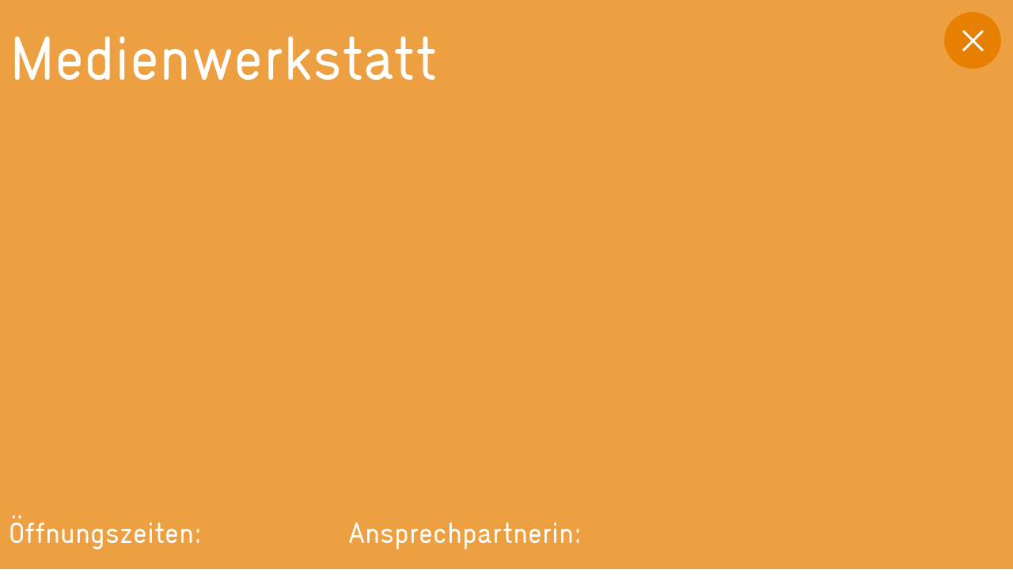

--- FILE ---
content_type: text/html;charset=utf-8
request_url: https://jubez.de/werkstatt/medien/
body_size: 42003
content:
<!DOCTYPE html>
<html lang="de" class="">
<head><meta charset="utf-8">
<meta name="viewport" content="width=device-width, initial-scale=1">
<title>Werkstatt: Medienwerkstatt › jubez</title>
<link rel="icon" href="/favicon.png">
<meta name="description" content="Willkommen im jubez, einem pulsierenden Kunst- und Kulturzentrum in Karlsruhe. Hier finden Konzerte, Lesungen und Workshops statt. Unsere Werkstätten und Programme bieten kulturelle und politische Bildung, Inklusions- und Jugendangebote an.
"><link rel="modulepreload" as="script" crossorigin href="/_nuxt/entry.bf6284fa.js"><link rel="preload" as="style" href="/_nuxt/entry.0bef2ce1.css"><link rel="modulepreload" as="script" crossorigin href="/_nuxt/swiper-vue.0053da7c.js"><link rel="preload" as="style" href="/_nuxt/swiper-vue.4c00539f.css"><link rel="modulepreload" as="script" crossorigin href="/_nuxt/appHeader.3f2ddeec.js"><link rel="modulepreload" as="script" crossorigin href="/_nuxt/_plugin-vue_export-helper.c27b6911.js"><link rel="modulepreload" as="script" crossorigin href="/_nuxt/pre-sale.da71c62f.js"><link rel="preload" as="style" href="/_nuxt/pre-sale.fe2d7e70.css"><link rel="modulepreload" as="script" crossorigin href="/_nuxt/closeButton.9416722d.js"><link rel="preload" as="style" href="/_nuxt/closeButton.fbb890dd.css"><link rel="modulepreload" as="script" crossorigin href="/_nuxt/tile.4dfe4a64.js"><link rel="preload" as="style" href="/_nuxt/tile.21c49efc.css"><link rel="modulepreload" as="script" crossorigin href="/_nuxt/nuxt-link.b2e589ac.js"><link rel="modulepreload" as="script" crossorigin href="/_nuxt/appImg.1a9c08ed.js"><link rel="preload" as="style" href="/_nuxt/appImg.66c272c5.css"><link rel="modulepreload" as="script" crossorigin href="/_nuxt/client-only.cf8b843a.js"><link rel="modulepreload" as="script" crossorigin href="/_nuxt/placeholder.63f7fe11.js"><link rel="modulepreload" as="script" crossorigin href="/_nuxt/factories.cabad7c5.js"><link rel="preload" as="style" href="/_nuxt/factories.a4c95c9d.css"><link rel="modulepreload" as="script" crossorigin href="/_nuxt/slider.d1d68eb2.js"><link rel="preload" as="style" href="/_nuxt/slider.e52cccc8.css"><link rel="modulepreload" as="script" crossorigin href="/_nuxt/controls.a8bc11bf.js"><link rel="preload" as="style" href="/_nuxt/controls.9beb4ee4.css"><link rel="modulepreload" as="script" crossorigin href="/_nuxt/event.8f69c023.js"><link rel="preload" as="style" href="/_nuxt/event.09db7933.css"><link rel="modulepreload" as="script" crossorigin href="/_nuxt/logo.540003e3.js"><link rel="modulepreload" as="script" crossorigin href="/_nuxt/_...slug_.2f3825be.js"><link rel="modulepreload" as="script" crossorigin href="/_nuxt/factories.256d3096.js"><link rel="modulepreload" as="script" crossorigin href="/_nuxt/img.818bd88e.js"><link rel="modulepreload" as="script" crossorigin href="/_nuxt/overlay.012f916f.js"><link rel="preload" as="style" href="/_nuxt/overlay.d34614a2.css"><link rel="modulepreload" as="script" crossorigin href="/_nuxt/postContent.befc9aed.js"><link rel="preload" as="style" href="/_nuxt/postContent.afc06bd7.css"><link rel="modulepreload" as="script" crossorigin href="/_nuxt/appFooter.aeb32c51.js"><link rel="prefetch" as="script" crossorigin href="/_nuxt/error-404.d1c303db.js"><link rel="prefetch" as="script" crossorigin href="/_nuxt/error-500.c83461d6.js"><link rel="stylesheet" href="/_nuxt/entry.0bef2ce1.css"><link rel="stylesheet" href="/_nuxt/swiper-vue.4c00539f.css"><link rel="stylesheet" href="/_nuxt/pre-sale.fe2d7e70.css"><link rel="stylesheet" href="/_nuxt/closeButton.fbb890dd.css"><link rel="stylesheet" href="/_nuxt/tile.21c49efc.css"><link rel="stylesheet" href="/_nuxt/appImg.66c272c5.css"><link rel="stylesheet" href="/_nuxt/factories.a4c95c9d.css"><link rel="stylesheet" href="/_nuxt/slider.e52cccc8.css"><link rel="stylesheet" href="/_nuxt/controls.9beb4ee4.css"><link rel="stylesheet" href="/_nuxt/event.09db7933.css"><link rel="stylesheet" href="/_nuxt/overlay.d34614a2.css"><link rel="stylesheet" href="/_nuxt/postContent.afc06bd7.css"><style>svg[data-v-ebff8d37]{height:auto;max-width:calc(2.1375rem + 10.65vw);width:100%}@media (min-width:1200px){svg[data-v-ebff8d37]{max-width:10.125rem}}@keyframes pulse-ebff8d37{0%{transform:scale(1)}50%{transform:scale(1.5)}to{transform:scale(1)}}svg[data-v-ebff8d37] path:first-child{fill:var(--bs-body-color)}svg[data-v-ebff8d37] path:last-child{fill:var(--bs-body-bg);animation:pulse-ebff8d37 1s ease-in-out 1;transform-origin:center}</style><style>button svg[data-v-74de545d]{height:auto;max-width:calc(2.1375rem + 10.65vw);width:100%}@keyframes spin-74de545d{0%{transform:rotate(65deg)}to{transform:rotate(-295deg)}}@media (min-width:1200px){button svg[data-v-74de545d]{max-width:10.125rem}}button svg[data-v-74de545d] path{fill:var(--bs-body-color)}button svg[data-v-74de545d] text{animation:spin-74de545d 2s ease-in-out .5s 1;transform:rotate(65deg);transform-origin:center}@media not all and (-webkit-min-device-pixel-ratio:0),not all and (min-resolution:0.001dpcm){@supports (-webkit-appearance:none){text{transform-origin:79% 57%!important}}}button svg[data-v-74de545d] textPath{fill:var(--bs-body-bg);font-family:stja,system-ui,-apple-system,Segoe UI,Roboto,Helvetica Neue,Noto Sans,Liberation Sans,Arial,sans-serif,Apple Color Emoji,Segoe UI Emoji,Segoe UI Symbol,Noto Color Emoji;font-size:50px;letter-spacing:20px}</style><style>@media screen and (-webkit-min-device-pixel-ratio:0) and (-webkit-min-device-pixel-ratio:0),screen and (-webkit-min-device-pixel-ratio:0) and (min-resolution:0.001dpcm){@supports (-webkit-backdrop-filter:blur(1px)){text{transform-origin:79% 57%!important}}}</style><style>.btn[data-v-eea38964]{border-radius:0}.btn[data-v-eea38964]:last-child svg{width:80%}</style><style>.header-overlay[data-v-a9ce804f]{--bs-body-bg:var(--app-foreground);--bs-body-bg-rgb:var(--app-foreground-rgb);--bs-body-color:var(--app-background);--bs-body-color-rgb:var(--app-background-rgb);--bs-link-color:var(--app-background);--bs-link-color-rgb:var(--app-background-rgb);--bs-link-hover-color:var(--app-background);--bs-link-hover-color-rgb:var(--app-background-rgb);--bs-btn-color:var(--app-background);--bs-btn-hover-color:var(--app-background);background-color:var(--bs-body-bg);color:var(--bs-body-color);height:100%;left:0;position:fixed;top:0;width:100%;z-index:var(--f8cf181c)}.header-overlay[data-v-a9ce804f] ::-moz-selection{background-color:rgba(var(--app-background-rgb),.8);color:var(--app-foreground)}.header-overlay[data-v-a9ce804f] ::selection{background-color:rgba(var(--app-background-rgb),.8);color:var(--app-foreground)}.header-overlay--scrollable[data-v-a9ce804f]{overflow:hidden;overflow-y:auto;-webkit-overflow-scrolling:touch}@media (max-width:767.98px){.header-overlay[data-v-a9ce804f]{padding-top:calc(3.625rem + 28.5vw)}}@media (max-width:767.98px) and (min-width:1200px){.header-overlay[data-v-a9ce804f]{padding-top:25rem}}.header-overlay[data-v-a9ce804f] .header-overlay__close-icon-button{top:20px;z-index:5}</style><style>.header-overlay[data-v-d02779a5]>*{width:100%}.header-overlay__header[data-v-d02779a5]{height:var(--app-header-height)}@media (min-width:768px){.header-overlay__header__primary[data-v-d02779a5]{height:100%}}.header-overlay nav li[data-v-d02779a5]{margin-bottom:var(--app-space-1)}@media (min-width:768px){.header-overlay nav li[data-v-d02779a5]:not(:last-child){margin-right:var(--app-space-1)}}@media (max-width:767.98px){.header-overlay nav[data-v-d02779a5]:last-child{padding-bottom:6rem}}@media (min-width:768px){.header-overlay nav:last-child li[data-v-d02779a5]:not(:last-child){margin-right:var(--app-space-5)}}.header-overlay nav[data-v-d02779a5] .btn{max-width:calc(100vw - var(--app-space-gutter));overflow:hidden;text-overflow:ellipsis;white-space:nowrap}.header-overlay .header__nav-2[data-v-d02779a5]{display:flex;justify-content:flex-end}</style><style>.app-vvk-label[data-v-7df604c0]{background-color:var(--bs-body-color);border-radius:50rem;color:var(--bs-body-bg);height:calc(1.78125rem + 6.375vw);position:absolute;right:-.625rem;top:calc(-1.28125rem - .375vw);width:calc(1.78125rem + 6.375vw);z-index:5}@media (min-width:1200px){.app-vvk-label[data-v-7df604c0]{height:6.5625rem;top:-1.5625rem;width:6.5625rem}}@media (max-width:767.98px){.app-vvk-label[data-v-7df604c0]{height:calc(2.0625rem + 9.75vw);width:calc(2.0625rem + 9.75vw)}}@media (max-width:767.98px) and (min-width:1200px){.app-vvk-label[data-v-7df604c0]{height:9.375rem;width:9.375rem}}.app-vvk-label>div[data-v-7df604c0]{max-width:80%;overflow:hidden;text-overflow:ellipsis;white-space:nowrap}</style><style>.row>.tile[data-v-60eb85f5]{margin-bottom:calc(var(--bs-gutter-x)*.5);margin-top:calc(var(--bs-gutter-x)*.5)}[data-v-60eb85f5] .tile__content__text{max-height:100%}[data-v-60eb85f5] .tile__content__text:after{background:linear-gradient(0deg,#000,transparent);bottom:0;content:"";display:block;height:calc(1.28125rem + .375vw);left:0;position:absolute;right:0;z-index:10}@media (min-width:1200px){[data-v-60eb85f5] .tile__content__text:after{height:1.5625rem}}</style><style>@media (max-width:767.98px){.events[data-v-a61892b3]{margin-left:calc(var(--app-space-gutter)*-.5);margin-right:calc(var(--app-space-gutter)*-.5);width:100vw!important}}</style><style>.header[data-v-6d5e94f2]{overflow:hidden}@media (min-width:768px){.header[data-v-6d5e94f2]{margin-left:calc(var(--app-space-0-5)*-1);margin-right:calc(var(--app-space-0-5)*-1)}}.header .header__sticky[data-v-6d5e94f2]{height:0;pointer-events:none;position:fixed;top:0;z-index:var(--4cc9cd48)}.header .header__sticky>div[data-v-6d5e94f2]{height:var(--app-header-height)}.header .header__sticky>div button[data-v-6d5e94f2]{pointer-events:all}.header .header__logo[data-v-6d5e94f2]{left:50%;top:calc(-1.2875rem - .45vw);transform:translateX(-50%)}@media (min-width:768px){.header .header__logo[data-v-6d5e94f2]{position:absolute}}@media (min-width:1200px){.header .header__logo[data-v-6d5e94f2]{top:-1.625rem}}.header .header__logo svg[data-v-6d5e94f2]{height:auto;width:calc(3.625rem + 28.5vw);fill:currentColor}@media (min-width:1200px){.header .header__logo svg[data-v-6d5e94f2]{width:25rem}}.header__logo-wrapper[data-v-6d5e94f2]{order:2}@media (max-width:767.98px){.header__logo-wrapper .header__logo[data-v-6d5e94f2]{display:inline-block;margin:calc(-1.2875rem - .45vw) auto 1.25rem 50%}}@media (max-width:767.98px) and (min-width:1200px){.header__logo-wrapper .header__logo[data-v-6d5e94f2]{margin-top:-1.625rem}}@media (max-width:767.98px){.header__logo-wrapper .header__logo svg[data-v-6d5e94f2]{width:calc(4.875rem + 43.5vw)}}@media (max-width:767.98px) and (min-width:1200px){.header__logo-wrapper .header__logo svg[data-v-6d5e94f2]{width:37.5rem}}@media (max-width:767.98px){.header__nav-1 button[data-v-6d5e94f2]{bottom:0}.header__nav-1[data-v-6d5e94f2],.header__nav-2[data-v-6d5e94f2]{text-align:center}}@media (max-width:767.98px) and (min-width:768px){.header__nav-1[data-v-6d5e94f2],.header__nav-2[data-v-6d5e94f2]{margin-left:var(--app-space-2);margin-right:var(--app-space-2)}}@media (max-width:767.98px) and (max-width:767.98px){.header__nav-1[data-v-6d5e94f2],.header__nav-2[data-v-6d5e94f2]{padding-left:calc(var(--bs-gutter-x)*.5);padding-right:calc(var(--bs-gutter-x)*.5)}}@media (max-width:767.98px){.header__nav-1 button[data-v-6d5e94f2]:not(.position-fixed),.header__nav-2 button[data-v-6d5e94f2]:not(.position-fixed){margin-left:50%;transform:translateX(-50%)}}.header__nav-2[data-v-6d5e94f2]{order:3}@media (max-width:767.98px){.header__nav-2[data-v-6d5e94f2]{display:flex;justify-content:center}}.header .header__nav-1[data-v-6d5e94f2]{left:0}.header .header__nav-1 .header__nav__button--menu.position-fixed[data-v-6d5e94f2]{z-index:95}@media (max-width:767.98px){.header .header__nav-1 .header__nav__button--menu.position-fixed[data-v-6d5e94f2]{bottom:var(--app-space-2);left:50%;transform:translateX(-50%)}}.header .header__nav-1 .header__nav__button--menu[data-v-6d5e94f2]:not(.position-fixed){visibility:hidden}</style><style>ul li[data-v-3f6b31e6]{padding:20px}ul li+li[data-v-3f6b31e6]{border-top:1px solid}</style><style>.footer[data-v-192fcf49]{margin-top:150px}.footer__logo[data-v-192fcf49]{display:inline-block;margin-bottom:50px}.footer__logo svg[data-v-192fcf49]{height:auto;max-width:265px;width:100%;fill:currentColor}.footer__stja-logo[data-v-192fcf49]{display:inline-block;float:right}@media (min-width:768px){.footer__stja-logo[data-v-192fcf49]{margin-right:calc(var(--bs-gutter-x)*-1.5)}}@media (max-width:767.98px){.footer__stja-logo[data-v-192fcf49]{margin-right:calc(var(--bs-gutter-x)*-.5)}}.footer__stja-logo svg[data-v-192fcf49]{height:auto;margin-bottom:0;max-width:635px;width:100%;fill:currentColor}.footer li+li[data-v-192fcf49]{margin-top:.5em}.footer .row+.row[data-v-192fcf49]{margin-top:var(--app-space-gutter)}</style><style>ul[data-v-d8f6415e]{margin-bottom:0;overflow:hidden}ul li[data-v-d8f6415e]{align-items:center;background-color:var(--bs-body-bg);border-radius:50%;color:var(--bs-body-color);display:flex;float:left;font-size:14px;height:32px;justify-content:center;width:32px}ul li[data-v-d8f6415e]:not(:last-child){margin-right:15px}</style><style>section[data-v-241363c5] .tile{margin-bottom:calc(var(--bs-gutter-x)*.5);margin-top:calc(var(--bs-gutter-x)*.5)}</style><style>@charset "UTF-8";:root,[data-bs-theme=light]{--bs-background:#000;--bs-foreground:#fff;--bs-background-rgb:0,0,0;--bs-foreground-rgb:255,255,255;--bs-white-rgb:255,255,255;--bs-black-rgb:0,0,0;--bs-font-sans-serif:"stja",system-ui,-apple-system,"Segoe UI",Roboto,"Helvetica Neue","Noto Sans","Liberation Sans",Arial,sans-serif,"Apple Color Emoji","Segoe UI Emoji","Segoe UI Symbol","Noto Color Emoji";--bs-font-monospace:SFMono-Regular,Menlo,Monaco,Consolas,"Liberation Mono","Courier New",monospace;--bs-gradient:linear-gradient(180deg,hsla(0,0%,100%,.15),hsla(0,0%,100%,0));--bs-body-font-family:var(--bs-font-sans-serif);--bs-body-font-size:calc(1.425rem + 2.1vw);--bs-body-font-weight:400;--bs-body-line-height:1.25;--bs-body-color:#fff;--bs-body-color-rgb:255,255,255;--bs-body-bg:#000;--bs-body-bg-rgb:0,0,0;--bs-emphasis-color:#000;--bs-emphasis-color-rgb:0,0,0;--bs-secondary-color:hsla(0,0%,100%,.75);--bs-secondary-color-rgb:255,255,255;--bs-secondary-bg:#e9ecef;--bs-secondary-bg-rgb:233,236,239;--bs-tertiary-color:hsla(0,0%,100%,.5);--bs-tertiary-color-rgb:255,255,255;--bs-tertiary-bg:#f8f9fa;--bs-tertiary-bg-rgb:248,249,250;--bs-heading-color:inherit;--bs-link-color:#fff;--bs-link-color-rgb:255,255,255;--bs-link-decoration:none;--bs-link-hover-color:#fff;--bs-link-hover-color-rgb:255,255,255;--bs-code-color:#d63384;--bs-highlight-bg:#fff3cd;--bs-border-width:0.25rem;--bs-border-style:solid;--bs-border-color:var(--bs-body-color);--bs-border-color-translucent:rgba(0,0,0,.175);--bs-border-radius:0.375rem;--bs-border-radius-sm:0.25rem;--bs-border-radius-lg:0.5rem;--bs-border-radius-xl:1rem;--bs-border-radius-xxl:2rem;--bs-border-radius-2xl:var(--bs-border-radius-xxl);--bs-border-radius-pill:50rem;--bs-box-shadow:0 0.5rem 1rem rgba(0,0,0,.15);--bs-box-shadow-sm:0 0.125rem 0.25rem rgba(0,0,0,.075);--bs-box-shadow-lg:0 1rem 3rem rgba(0,0,0,.175);--bs-box-shadow-inset:inset 0 1px 2px rgba(0,0,0,.075);--bs-focus-ring-width:0.25rem;--bs-focus-ring-opacity:0.25;--bs-focus-ring-color:rgba(0,0,0,.25);--bs-form-valid-color:#198754;--bs-form-valid-border-color:#198754;--bs-form-invalid-color:#dc3545;--bs-form-invalid-border-color:#dc3545}@media (min-width:1200px){:root,[data-bs-theme=light]{--bs-body-font-size:3rem}}*,:after,:before{box-sizing:border-box}body{background-color:var(--bs-body-bg);color:var(--bs-body-color);font-family:var(--bs-body-font-family);font-size:var(--bs-body-font-size);font-weight:var(--bs-body-font-weight);line-height:var(--bs-body-line-height);margin:0;text-align:var(--bs-body-text-align);-webkit-text-size-adjust:100%;-webkit-tap-highlight-color:rgba(0,0,0,0)}hr{border:0;border-top:var(--bs-border-width) solid var(--bs-body-color);color:inherit;margin:1rem 0;opacity:1}.h1,.h2,.h3,.h4,.h5,.h6,h1,h2,h3,h4,h5,h6{color:var(--bs-heading-color);font-weight:400;line-height:1;margin-bottom:0;margin-top:0}.h1,h1{font-size:calc(1.81071rem + 6.72857vw)}@media (min-width:1200px){.h1,h1{font-size:6.8571428571rem}}.h2,h2{font-size:calc(1.545rem + 3.54vw)}@media (min-width:1200px){.h2,h2{font-size:4.2rem}}.h3,h3{font-size:calc(1.425rem + 2.1vw)}@media (min-width:1200px){.h3,h3{font-size:3rem}}.h4,h4{font-size:calc(1.425rem + 2.1vw)}@media (min-width:1200px){.h4,h4{font-size:3rem}}.h5,h5{font-size:calc(1.425rem + 2.1vw)}@media (min-width:1200px){.h5,h5{font-size:3rem}}.h6,h6{font-size:calc(1.425rem + 2.1vw)}@media (min-width:1200px){.h6,h6{font-size:3rem}}p{margin-bottom:0;margin-top:0}abbr[title]{cursor:help;-webkit-text-decoration:underline dotted;text-decoration:underline dotted;-webkit-text-decoration-skip-ink:none;text-decoration-skip-ink:none}address{font-style:normal;line-height:inherit;margin-bottom:1rem}ol,ul{padding-left:2rem}dl,ol,ul{margin-bottom:1rem;margin-top:0}ol ol,ol ul,ul ol,ul ul{margin-bottom:0}dt{font-weight:700}dd{margin-bottom:.5rem;margin-left:0}blockquote{margin:0 0 1rem}b,strong{font-weight:bolder}.small,small{font-size:var(--app-small-font-size,1.875rem)}.mark,mark{background-color:var(--bs-highlight-bg);padding:.1875em}sub,sup{font-size:.75em;line-height:0;position:relative;vertical-align:baseline}sub{bottom:-.25em}sup{top:-.5em}a{color:rgba(var(--bs-link-color-rgb),var(--bs-link-opacity,1));text-decoration:none}a:hover{--bs-link-color-rgb:var(--bs-link-hover-color-rgb)}a:not([href]):not([class]),a:not([href]):not([class]):hover{color:inherit;text-decoration:none}code,kbd,pre,samp{font-family:var(--bs-font-monospace);font-size:1em}pre{display:block;font-size:.875em;margin-bottom:1rem;margin-top:0;overflow:auto}pre code{color:inherit;font-size:inherit;word-break:normal}code{color:var(--bs-code-color);font-size:.875em;word-wrap:break-word}a>code{color:inherit}kbd{background-color:var(--bs-body-color);border-radius:.25rem;color:var(--bs-body-bg);font-size:.875em;padding:.1875rem .375rem}kbd kbd{font-size:1em;padding:0}figure{margin:0 0 1rem}img,svg{vertical-align:middle}table{border-collapse:collapse;caption-side:bottom}caption{color:var(--bs-secondary-color);padding-bottom:.5rem;padding-top:.5rem;text-align:left}th{text-align:inherit;text-align:-webkit-match-parent}tbody,td,tfoot,th,thead,tr{border:0 solid;border-color:inherit}label{display:inline-block}button{border-radius:0}button:focus:not(:focus-visible){outline:0}button,input,optgroup,select,textarea{font-family:inherit;font-size:inherit;line-height:inherit;margin:0}button,select{text-transform:none}[role=button]{cursor:pointer}select{word-wrap:normal}select:disabled{opacity:1}[list]:not([type=date]):not([type=datetime-local]):not([type=month]):not([type=week]):not([type=time])::-webkit-calendar-picker-indicator{display:none!important}[type=button],[type=reset],[type=submit],button{-webkit-appearance:button}[type=button]:not(:disabled),[type=reset]:not(:disabled),[type=submit]:not(:disabled),button:not(:disabled){cursor:pointer}::-moz-focus-inner{border-style:none;padding:0}textarea{resize:vertical}fieldset{border:0;margin:0;min-width:0;padding:0}legend{float:left;font-size:calc(1.275rem + .3vw);line-height:inherit;margin-bottom:.5rem;padding:0;width:100%}@media (min-width:1200px){legend{font-size:1.5rem}}legend+*{clear:left}::-webkit-datetime-edit-day-field,::-webkit-datetime-edit-fields-wrapper,::-webkit-datetime-edit-hour-field,::-webkit-datetime-edit-minute,::-webkit-datetime-edit-month-field,::-webkit-datetime-edit-text,::-webkit-datetime-edit-year-field{padding:0}::-webkit-inner-spin-button{height:auto}[type=search]{-webkit-appearance:textfield;outline-offset:-2px}::-webkit-search-decoration{-webkit-appearance:none}::-webkit-color-swatch-wrapper{padding:0}::file-selector-button{-webkit-appearance:button;font:inherit}output{display:inline-block}iframe{border:0}summary{cursor:pointer;display:list-item}progress{vertical-align:baseline}[hidden]{display:none!important}.lead{font-size:calc(1.5rem + 3vw);font-weight:400}@media (min-width:1200px){.lead{font-size:3.75rem}}.display-1{font-size:calc(1.625rem + 4.5vw);font-weight:300;line-height:1}@media (min-width:1200px){.display-1{font-size:5rem}}.display-2{font-size:calc(1.575rem + 3.9vw);font-weight:300;line-height:1}@media (min-width:1200px){.display-2{font-size:4.5rem}}.display-3{font-size:calc(1.525rem + 3.3vw);font-weight:300;line-height:1}@media (min-width:1200px){.display-3{font-size:4rem}}.display-4{font-size:calc(1.475rem + 2.7vw);font-weight:300;line-height:1}@media (min-width:1200px){.display-4{font-size:3.5rem}}.display-5{font-size:calc(1.425rem + 2.1vw);font-weight:300;line-height:1}@media (min-width:1200px){.display-5{font-size:3rem}}.display-6{font-size:calc(1.375rem + 1.5vw);font-weight:300;line-height:1}@media (min-width:1200px){.display-6{font-size:2.5rem}}.list-inline,.list-unstyled{list-style:none;padding-left:0}.list-inline-item{display:inline-block}.list-inline-item:not(:last-child){margin-right:.5rem}.initialism{font-size:.875em;text-transform:uppercase}.blockquote{font-size:calc(1.5rem + 3vw);margin-bottom:1rem}@media (min-width:1200px){.blockquote{font-size:3.75rem}}.blockquote>:last-child{margin-bottom:0}.blockquote-footer{color:#6c757d;font-size:.875em;margin-bottom:1rem;margin-top:-1rem}.blockquote-footer:before{content:"— "}.img-fluid,.img-thumbnail{height:auto;max-width:100%}.img-thumbnail{background-color:var(--bs-body-bg);border:var(--bs-border-width) solid var(--bs-border-color);border-radius:var(--bs-border-radius);padding:.25rem}.figure{display:inline-block}.figure-img{line-height:1;margin-bottom:.5rem}.figure-caption{color:var(--bs-secondary-color);font-size:.875em}.container,.container-fluid,.container-lg,.container-md,.container-sm,.container-xl,.container-xxl{--bs-gutter-x:1.875rem;--bs-gutter-y:0;margin-left:auto;margin-right:auto;padding-left:calc(var(--bs-gutter-x)*.5);padding-right:calc(var(--bs-gutter-x)*.5);width:100%}@media (min-width:576px){.container,.container-sm{max-width:540px}}@media (min-width:768px){.container,.container-md,.container-sm{max-width:720px}}@media (min-width:992px){.container,.container-lg,.container-md,.container-sm{max-width:960px}}@media (min-width:1200px){.container,.container-lg,.container-md,.container-sm,.container-xl{max-width:1140px}}@media (min-width:1400px){.container,.container-lg,.container-md,.container-sm,.container-xl,.container-xxl{max-width:1320px}}:root{--bs-breakpoint-xs:0;--bs-breakpoint-sm:576px;--bs-breakpoint-md:768px;--bs-breakpoint-lg:992px;--bs-breakpoint-xl:1200px;--bs-breakpoint-xxl:1400px}.row{--bs-gutter-x:2.5rem;--bs-gutter-y:0;display:flex;flex-wrap:wrap;margin-left:calc(var(--bs-gutter-x)*-.5);margin-right:calc(var(--bs-gutter-x)*-.5);margin-top:calc(var(--bs-gutter-y)*-1)}.row>*{flex-shrink:0;margin-top:var(--bs-gutter-y);max-width:100%;padding-left:calc(var(--bs-gutter-x)*.5);padding-right:calc(var(--bs-gutter-x)*.5);width:100%}.grid{display:grid;gap:var(--bs-gap,2.5rem);grid-template-columns:repeat(var(--bs-columns,12),1fr);grid-template-rows:repeat(var(--bs-rows,1),1fr)}.grid .g-col-1{grid-column:auto/span 1}.grid .g-col-2{grid-column:auto/span 2}.grid .g-col-3{grid-column:auto/span 3}.grid .g-col-4{grid-column:auto/span 4}.grid .g-col-5{grid-column:auto/span 5}.grid .g-col-6{grid-column:auto/span 6}.grid .g-col-7{grid-column:auto/span 7}.grid .g-col-8{grid-column:auto/span 8}.grid .g-col-9{grid-column:auto/span 9}.grid .g-col-10{grid-column:auto/span 10}.grid .g-col-11{grid-column:auto/span 11}.grid .g-col-12{grid-column:auto/span 12}.grid .g-start-1{grid-column-start:1}.grid .g-start-2{grid-column-start:2}.grid .g-start-3{grid-column-start:3}.grid .g-start-4{grid-column-start:4}.grid .g-start-5{grid-column-start:5}.grid .g-start-6{grid-column-start:6}.grid .g-start-7{grid-column-start:7}.grid .g-start-8{grid-column-start:8}.grid .g-start-9{grid-column-start:9}.grid .g-start-10{grid-column-start:10}.grid .g-start-11{grid-column-start:11}@media (min-width:576px){.grid .g-col-sm-1{grid-column:auto/span 1}.grid .g-col-sm-2{grid-column:auto/span 2}.grid .g-col-sm-3{grid-column:auto/span 3}.grid .g-col-sm-4{grid-column:auto/span 4}.grid .g-col-sm-5{grid-column:auto/span 5}.grid .g-col-sm-6{grid-column:auto/span 6}.grid .g-col-sm-7{grid-column:auto/span 7}.grid .g-col-sm-8{grid-column:auto/span 8}.grid .g-col-sm-9{grid-column:auto/span 9}.grid .g-col-sm-10{grid-column:auto/span 10}.grid .g-col-sm-11{grid-column:auto/span 11}.grid .g-col-sm-12{grid-column:auto/span 12}.grid .g-start-sm-1{grid-column-start:1}.grid .g-start-sm-2{grid-column-start:2}.grid .g-start-sm-3{grid-column-start:3}.grid .g-start-sm-4{grid-column-start:4}.grid .g-start-sm-5{grid-column-start:5}.grid .g-start-sm-6{grid-column-start:6}.grid .g-start-sm-7{grid-column-start:7}.grid .g-start-sm-8{grid-column-start:8}.grid .g-start-sm-9{grid-column-start:9}.grid .g-start-sm-10{grid-column-start:10}.grid .g-start-sm-11{grid-column-start:11}}@media (min-width:768px){.grid .g-col-md-1{grid-column:auto/span 1}.grid .g-col-md-2{grid-column:auto/span 2}.grid .g-col-md-3{grid-column:auto/span 3}.grid .g-col-md-4{grid-column:auto/span 4}.grid .g-col-md-5{grid-column:auto/span 5}.grid .g-col-md-6{grid-column:auto/span 6}.grid .g-col-md-7{grid-column:auto/span 7}.grid .g-col-md-8{grid-column:auto/span 8}.grid .g-col-md-9{grid-column:auto/span 9}.grid .g-col-md-10{grid-column:auto/span 10}.grid .g-col-md-11{grid-column:auto/span 11}.grid .g-col-md-12{grid-column:auto/span 12}.grid .g-start-md-1{grid-column-start:1}.grid .g-start-md-2{grid-column-start:2}.grid .g-start-md-3{grid-column-start:3}.grid .g-start-md-4{grid-column-start:4}.grid .g-start-md-5{grid-column-start:5}.grid .g-start-md-6{grid-column-start:6}.grid .g-start-md-7{grid-column-start:7}.grid .g-start-md-8{grid-column-start:8}.grid .g-start-md-9{grid-column-start:9}.grid .g-start-md-10{grid-column-start:10}.grid .g-start-md-11{grid-column-start:11}}@media (min-width:992px){.grid .g-col-lg-1{grid-column:auto/span 1}.grid .g-col-lg-2{grid-column:auto/span 2}.grid .g-col-lg-3{grid-column:auto/span 3}.grid .g-col-lg-4{grid-column:auto/span 4}.grid .g-col-lg-5{grid-column:auto/span 5}.grid .g-col-lg-6{grid-column:auto/span 6}.grid .g-col-lg-7{grid-column:auto/span 7}.grid .g-col-lg-8{grid-column:auto/span 8}.grid .g-col-lg-9{grid-column:auto/span 9}.grid .g-col-lg-10{grid-column:auto/span 10}.grid .g-col-lg-11{grid-column:auto/span 11}.grid .g-col-lg-12{grid-column:auto/span 12}.grid .g-start-lg-1{grid-column-start:1}.grid .g-start-lg-2{grid-column-start:2}.grid .g-start-lg-3{grid-column-start:3}.grid .g-start-lg-4{grid-column-start:4}.grid .g-start-lg-5{grid-column-start:5}.grid .g-start-lg-6{grid-column-start:6}.grid .g-start-lg-7{grid-column-start:7}.grid .g-start-lg-8{grid-column-start:8}.grid .g-start-lg-9{grid-column-start:9}.grid .g-start-lg-10{grid-column-start:10}.grid .g-start-lg-11{grid-column-start:11}}@media (min-width:1200px){.grid .g-col-xl-1{grid-column:auto/span 1}.grid .g-col-xl-2{grid-column:auto/span 2}.grid .g-col-xl-3{grid-column:auto/span 3}.grid .g-col-xl-4{grid-column:auto/span 4}.grid .g-col-xl-5{grid-column:auto/span 5}.grid .g-col-xl-6{grid-column:auto/span 6}.grid .g-col-xl-7{grid-column:auto/span 7}.grid .g-col-xl-8{grid-column:auto/span 8}.grid .g-col-xl-9{grid-column:auto/span 9}.grid .g-col-xl-10{grid-column:auto/span 10}.grid .g-col-xl-11{grid-column:auto/span 11}.grid .g-col-xl-12{grid-column:auto/span 12}.grid .g-start-xl-1{grid-column-start:1}.grid .g-start-xl-2{grid-column-start:2}.grid .g-start-xl-3{grid-column-start:3}.grid .g-start-xl-4{grid-column-start:4}.grid .g-start-xl-5{grid-column-start:5}.grid .g-start-xl-6{grid-column-start:6}.grid .g-start-xl-7{grid-column-start:7}.grid .g-start-xl-8{grid-column-start:8}.grid .g-start-xl-9{grid-column-start:9}.grid .g-start-xl-10{grid-column-start:10}.grid .g-start-xl-11{grid-column-start:11}}@media (min-width:1400px){.grid .g-col-xxl-1{grid-column:auto/span 1}.grid .g-col-xxl-2{grid-column:auto/span 2}.grid .g-col-xxl-3{grid-column:auto/span 3}.grid .g-col-xxl-4{grid-column:auto/span 4}.grid .g-col-xxl-5{grid-column:auto/span 5}.grid .g-col-xxl-6{grid-column:auto/span 6}.grid .g-col-xxl-7{grid-column:auto/span 7}.grid .g-col-xxl-8{grid-column:auto/span 8}.grid .g-col-xxl-9{grid-column:auto/span 9}.grid .g-col-xxl-10{grid-column:auto/span 10}.grid .g-col-xxl-11{grid-column:auto/span 11}.grid .g-col-xxl-12{grid-column:auto/span 12}.grid .g-start-xxl-1{grid-column-start:1}.grid .g-start-xxl-2{grid-column-start:2}.grid .g-start-xxl-3{grid-column-start:3}.grid .g-start-xxl-4{grid-column-start:4}.grid .g-start-xxl-5{grid-column-start:5}.grid .g-start-xxl-6{grid-column-start:6}.grid .g-start-xxl-7{grid-column-start:7}.grid .g-start-xxl-8{grid-column-start:8}.grid .g-start-xxl-9{grid-column-start:9}.grid .g-start-xxl-10{grid-column-start:10}.grid .g-start-xxl-11{grid-column-start:11}}.col{flex:1 0 0%}.row-cols-auto>*{flex:0 0 auto;width:auto}.row-cols-1>*{flex:0 0 auto;width:100%}.row-cols-2>*{flex:0 0 auto;width:50%}.row-cols-3>*{flex:0 0 auto;width:33.3333333333%}.row-cols-4>*{flex:0 0 auto;width:25%}.row-cols-5>*{flex:0 0 auto;width:20%}.row-cols-6>*{flex:0 0 auto;width:16.6666666667%}.col-auto{flex:0 0 auto;width:auto}.col-1{flex:0 0 auto;width:8.33333333%}.col-2{flex:0 0 auto;width:16.66666667%}.col-3{flex:0 0 auto;width:25%}.col-4{flex:0 0 auto;width:33.33333333%}.col-5{flex:0 0 auto;width:41.66666667%}.col-6{flex:0 0 auto;width:50%}.col-7{flex:0 0 auto;width:58.33333333%}.col-8{flex:0 0 auto;width:66.66666667%}.col-9{flex:0 0 auto;width:75%}.col-10{flex:0 0 auto;width:83.33333333%}.col-11{flex:0 0 auto;width:91.66666667%}.col-12{flex:0 0 auto;width:100%}.offset-1{margin-left:8.33333333%}.offset-2{margin-left:16.66666667%}.offset-3{margin-left:25%}.offset-4{margin-left:33.33333333%}.offset-5{margin-left:41.66666667%}.offset-6{margin-left:50%}.offset-7{margin-left:58.33333333%}.offset-8{margin-left:66.66666667%}.offset-9{margin-left:75%}.offset-10{margin-left:83.33333333%}.offset-11{margin-left:91.66666667%}.g-0,.gx-0{--bs-gutter-x:0rem}.g-0,.gy-0{--bs-gutter-y:0rem}.g-0-5,.gx-0-5{--bs-gutter-x:0.3125rem}.g-0-5,.gy-0-5{--bs-gutter-y:0.3125rem}.g-1,.gx-1{--bs-gutter-x:0.625rem}.g-1,.gy-1{--bs-gutter-y:0.625rem}.g-1-5,.gx-1-5{--bs-gutter-x:0.9375rem}.g-1-5,.gy-1-5{--bs-gutter-y:0.9375rem}.g-2,.gx-2{--bs-gutter-x:1.25rem}.g-2,.gy-2{--bs-gutter-y:1.25rem}.g-2-5,.gx-2-5{--bs-gutter-x:1.5625rem}.g-2-5,.gy-2-5{--bs-gutter-y:1.5625rem}.g-3,.gx-3{--bs-gutter-x:1.875rem}.g-3,.gy-3{--bs-gutter-y:1.875rem}.g-4,.gx-4{--bs-gutter-x:2.5rem}.g-4,.gy-4{--bs-gutter-y:2.5rem}.g-4-5,.gx-4-5{--bs-gutter-x:2.8125rem}.g-4-5,.gy-4-5{--bs-gutter-y:2.8125rem}.g-5,.gx-5{--bs-gutter-x:3.125rem}.g-5,.gy-5{--bs-gutter-y:3.125rem}.g-gutter,.gx-gutter{--bs-gutter-x:2.5rem}.g-gutter,.gy-gutter{--bs-gutter-y:2.5rem}@media (min-width:576px){.col-sm{flex:1 0 0%}.row-cols-sm-auto>*{flex:0 0 auto;width:auto}.row-cols-sm-1>*{flex:0 0 auto;width:100%}.row-cols-sm-2>*{flex:0 0 auto;width:50%}.row-cols-sm-3>*{flex:0 0 auto;width:33.3333333333%}.row-cols-sm-4>*{flex:0 0 auto;width:25%}.row-cols-sm-5>*{flex:0 0 auto;width:20%}.row-cols-sm-6>*{flex:0 0 auto;width:16.6666666667%}.col-sm-auto{flex:0 0 auto;width:auto}.col-sm-1{flex:0 0 auto;width:8.33333333%}.col-sm-2{flex:0 0 auto;width:16.66666667%}.col-sm-3{flex:0 0 auto;width:25%}.col-sm-4{flex:0 0 auto;width:33.33333333%}.col-sm-5{flex:0 0 auto;width:41.66666667%}.col-sm-6{flex:0 0 auto;width:50%}.col-sm-7{flex:0 0 auto;width:58.33333333%}.col-sm-8{flex:0 0 auto;width:66.66666667%}.col-sm-9{flex:0 0 auto;width:75%}.col-sm-10{flex:0 0 auto;width:83.33333333%}.col-sm-11{flex:0 0 auto;width:91.66666667%}.col-sm-12{flex:0 0 auto;width:100%}.offset-sm-0{margin-left:0}.offset-sm-1{margin-left:8.33333333%}.offset-sm-2{margin-left:16.66666667%}.offset-sm-3{margin-left:25%}.offset-sm-4{margin-left:33.33333333%}.offset-sm-5{margin-left:41.66666667%}.offset-sm-6{margin-left:50%}.offset-sm-7{margin-left:58.33333333%}.offset-sm-8{margin-left:66.66666667%}.offset-sm-9{margin-left:75%}.offset-sm-10{margin-left:83.33333333%}.offset-sm-11{margin-left:91.66666667%}.g-sm-0,.gx-sm-0{--bs-gutter-x:0rem}.g-sm-0,.gy-sm-0{--bs-gutter-y:0rem}.g-sm-0-5,.gx-sm-0-5{--bs-gutter-x:0.3125rem}.g-sm-0-5,.gy-sm-0-5{--bs-gutter-y:0.3125rem}.g-sm-1,.gx-sm-1{--bs-gutter-x:0.625rem}.g-sm-1,.gy-sm-1{--bs-gutter-y:0.625rem}.g-sm-1-5,.gx-sm-1-5{--bs-gutter-x:0.9375rem}.g-sm-1-5,.gy-sm-1-5{--bs-gutter-y:0.9375rem}.g-sm-2,.gx-sm-2{--bs-gutter-x:1.25rem}.g-sm-2,.gy-sm-2{--bs-gutter-y:1.25rem}.g-sm-2-5,.gx-sm-2-5{--bs-gutter-x:1.5625rem}.g-sm-2-5,.gy-sm-2-5{--bs-gutter-y:1.5625rem}.g-sm-3,.gx-sm-3{--bs-gutter-x:1.875rem}.g-sm-3,.gy-sm-3{--bs-gutter-y:1.875rem}.g-sm-4,.gx-sm-4{--bs-gutter-x:2.5rem}.g-sm-4,.gy-sm-4{--bs-gutter-y:2.5rem}.g-sm-4-5,.gx-sm-4-5{--bs-gutter-x:2.8125rem}.g-sm-4-5,.gy-sm-4-5{--bs-gutter-y:2.8125rem}.g-sm-5,.gx-sm-5{--bs-gutter-x:3.125rem}.g-sm-5,.gy-sm-5{--bs-gutter-y:3.125rem}.g-sm-gutter,.gx-sm-gutter{--bs-gutter-x:2.5rem}.g-sm-gutter,.gy-sm-gutter{--bs-gutter-y:2.5rem}}@media (min-width:768px){.col-md{flex:1 0 0%}.row-cols-md-auto>*{flex:0 0 auto;width:auto}.row-cols-md-1>*{flex:0 0 auto;width:100%}.row-cols-md-2>*{flex:0 0 auto;width:50%}.row-cols-md-3>*{flex:0 0 auto;width:33.3333333333%}.row-cols-md-4>*{flex:0 0 auto;width:25%}.row-cols-md-5>*{flex:0 0 auto;width:20%}.row-cols-md-6>*{flex:0 0 auto;width:16.6666666667%}.col-md-auto{flex:0 0 auto;width:auto}.col-md-1{flex:0 0 auto;width:8.33333333%}.col-md-2{flex:0 0 auto;width:16.66666667%}.col-md-3{flex:0 0 auto;width:25%}.col-md-4{flex:0 0 auto;width:33.33333333%}.col-md-5{flex:0 0 auto;width:41.66666667%}.col-md-6{flex:0 0 auto;width:50%}.col-md-7{flex:0 0 auto;width:58.33333333%}.col-md-8{flex:0 0 auto;width:66.66666667%}.col-md-9{flex:0 0 auto;width:75%}.col-md-10{flex:0 0 auto;width:83.33333333%}.col-md-11{flex:0 0 auto;width:91.66666667%}.col-md-12{flex:0 0 auto;width:100%}.offset-md-0{margin-left:0}.offset-md-1{margin-left:8.33333333%}.offset-md-2{margin-left:16.66666667%}.offset-md-3{margin-left:25%}.offset-md-4{margin-left:33.33333333%}.offset-md-5{margin-left:41.66666667%}.offset-md-6{margin-left:50%}.offset-md-7{margin-left:58.33333333%}.offset-md-8{margin-left:66.66666667%}.offset-md-9{margin-left:75%}.offset-md-10{margin-left:83.33333333%}.offset-md-11{margin-left:91.66666667%}.g-md-0,.gx-md-0{--bs-gutter-x:0rem}.g-md-0,.gy-md-0{--bs-gutter-y:0rem}.g-md-0-5,.gx-md-0-5{--bs-gutter-x:0.3125rem}.g-md-0-5,.gy-md-0-5{--bs-gutter-y:0.3125rem}.g-md-1,.gx-md-1{--bs-gutter-x:0.625rem}.g-md-1,.gy-md-1{--bs-gutter-y:0.625rem}.g-md-1-5,.gx-md-1-5{--bs-gutter-x:0.9375rem}.g-md-1-5,.gy-md-1-5{--bs-gutter-y:0.9375rem}.g-md-2,.gx-md-2{--bs-gutter-x:1.25rem}.g-md-2,.gy-md-2{--bs-gutter-y:1.25rem}.g-md-2-5,.gx-md-2-5{--bs-gutter-x:1.5625rem}.g-md-2-5,.gy-md-2-5{--bs-gutter-y:1.5625rem}.g-md-3,.gx-md-3{--bs-gutter-x:1.875rem}.g-md-3,.gy-md-3{--bs-gutter-y:1.875rem}.g-md-4,.gx-md-4{--bs-gutter-x:2.5rem}.g-md-4,.gy-md-4{--bs-gutter-y:2.5rem}.g-md-4-5,.gx-md-4-5{--bs-gutter-x:2.8125rem}.g-md-4-5,.gy-md-4-5{--bs-gutter-y:2.8125rem}.g-md-5,.gx-md-5{--bs-gutter-x:3.125rem}.g-md-5,.gy-md-5{--bs-gutter-y:3.125rem}.g-md-gutter,.gx-md-gutter{--bs-gutter-x:2.5rem}.g-md-gutter,.gy-md-gutter{--bs-gutter-y:2.5rem}}@media (min-width:992px){.col-lg{flex:1 0 0%}.row-cols-lg-auto>*{flex:0 0 auto;width:auto}.row-cols-lg-1>*{flex:0 0 auto;width:100%}.row-cols-lg-2>*{flex:0 0 auto;width:50%}.row-cols-lg-3>*{flex:0 0 auto;width:33.3333333333%}.row-cols-lg-4>*{flex:0 0 auto;width:25%}.row-cols-lg-5>*{flex:0 0 auto;width:20%}.row-cols-lg-6>*{flex:0 0 auto;width:16.6666666667%}.col-lg-auto{flex:0 0 auto;width:auto}.col-lg-1{flex:0 0 auto;width:8.33333333%}.col-lg-2{flex:0 0 auto;width:16.66666667%}.col-lg-3{flex:0 0 auto;width:25%}.col-lg-4{flex:0 0 auto;width:33.33333333%}.col-lg-5{flex:0 0 auto;width:41.66666667%}.col-lg-6{flex:0 0 auto;width:50%}.col-lg-7{flex:0 0 auto;width:58.33333333%}.col-lg-8{flex:0 0 auto;width:66.66666667%}.col-lg-9{flex:0 0 auto;width:75%}.col-lg-10{flex:0 0 auto;width:83.33333333%}.col-lg-11{flex:0 0 auto;width:91.66666667%}.col-lg-12{flex:0 0 auto;width:100%}.offset-lg-0{margin-left:0}.offset-lg-1{margin-left:8.33333333%}.offset-lg-2{margin-left:16.66666667%}.offset-lg-3{margin-left:25%}.offset-lg-4{margin-left:33.33333333%}.offset-lg-5{margin-left:41.66666667%}.offset-lg-6{margin-left:50%}.offset-lg-7{margin-left:58.33333333%}.offset-lg-8{margin-left:66.66666667%}.offset-lg-9{margin-left:75%}.offset-lg-10{margin-left:83.33333333%}.offset-lg-11{margin-left:91.66666667%}.g-lg-0,.gx-lg-0{--bs-gutter-x:0rem}.g-lg-0,.gy-lg-0{--bs-gutter-y:0rem}.g-lg-0-5,.gx-lg-0-5{--bs-gutter-x:0.3125rem}.g-lg-0-5,.gy-lg-0-5{--bs-gutter-y:0.3125rem}.g-lg-1,.gx-lg-1{--bs-gutter-x:0.625rem}.g-lg-1,.gy-lg-1{--bs-gutter-y:0.625rem}.g-lg-1-5,.gx-lg-1-5{--bs-gutter-x:0.9375rem}.g-lg-1-5,.gy-lg-1-5{--bs-gutter-y:0.9375rem}.g-lg-2,.gx-lg-2{--bs-gutter-x:1.25rem}.g-lg-2,.gy-lg-2{--bs-gutter-y:1.25rem}.g-lg-2-5,.gx-lg-2-5{--bs-gutter-x:1.5625rem}.g-lg-2-5,.gy-lg-2-5{--bs-gutter-y:1.5625rem}.g-lg-3,.gx-lg-3{--bs-gutter-x:1.875rem}.g-lg-3,.gy-lg-3{--bs-gutter-y:1.875rem}.g-lg-4,.gx-lg-4{--bs-gutter-x:2.5rem}.g-lg-4,.gy-lg-4{--bs-gutter-y:2.5rem}.g-lg-4-5,.gx-lg-4-5{--bs-gutter-x:2.8125rem}.g-lg-4-5,.gy-lg-4-5{--bs-gutter-y:2.8125rem}.g-lg-5,.gx-lg-5{--bs-gutter-x:3.125rem}.g-lg-5,.gy-lg-5{--bs-gutter-y:3.125rem}.g-lg-gutter,.gx-lg-gutter{--bs-gutter-x:2.5rem}.g-lg-gutter,.gy-lg-gutter{--bs-gutter-y:2.5rem}}@media (min-width:1200px){.col-xl{flex:1 0 0%}.row-cols-xl-auto>*{flex:0 0 auto;width:auto}.row-cols-xl-1>*{flex:0 0 auto;width:100%}.row-cols-xl-2>*{flex:0 0 auto;width:50%}.row-cols-xl-3>*{flex:0 0 auto;width:33.3333333333%}.row-cols-xl-4>*{flex:0 0 auto;width:25%}.row-cols-xl-5>*{flex:0 0 auto;width:20%}.row-cols-xl-6>*{flex:0 0 auto;width:16.6666666667%}.col-xl-auto{flex:0 0 auto;width:auto}.col-xl-1{flex:0 0 auto;width:8.33333333%}.col-xl-2{flex:0 0 auto;width:16.66666667%}.col-xl-3{flex:0 0 auto;width:25%}.col-xl-4{flex:0 0 auto;width:33.33333333%}.col-xl-5{flex:0 0 auto;width:41.66666667%}.col-xl-6{flex:0 0 auto;width:50%}.col-xl-7{flex:0 0 auto;width:58.33333333%}.col-xl-8{flex:0 0 auto;width:66.66666667%}.col-xl-9{flex:0 0 auto;width:75%}.col-xl-10{flex:0 0 auto;width:83.33333333%}.col-xl-11{flex:0 0 auto;width:91.66666667%}.col-xl-12{flex:0 0 auto;width:100%}.offset-xl-0{margin-left:0}.offset-xl-1{margin-left:8.33333333%}.offset-xl-2{margin-left:16.66666667%}.offset-xl-3{margin-left:25%}.offset-xl-4{margin-left:33.33333333%}.offset-xl-5{margin-left:41.66666667%}.offset-xl-6{margin-left:50%}.offset-xl-7{margin-left:58.33333333%}.offset-xl-8{margin-left:66.66666667%}.offset-xl-9{margin-left:75%}.offset-xl-10{margin-left:83.33333333%}.offset-xl-11{margin-left:91.66666667%}.g-xl-0,.gx-xl-0{--bs-gutter-x:0rem}.g-xl-0,.gy-xl-0{--bs-gutter-y:0rem}.g-xl-0-5,.gx-xl-0-5{--bs-gutter-x:0.3125rem}.g-xl-0-5,.gy-xl-0-5{--bs-gutter-y:0.3125rem}.g-xl-1,.gx-xl-1{--bs-gutter-x:0.625rem}.g-xl-1,.gy-xl-1{--bs-gutter-y:0.625rem}.g-xl-1-5,.gx-xl-1-5{--bs-gutter-x:0.9375rem}.g-xl-1-5,.gy-xl-1-5{--bs-gutter-y:0.9375rem}.g-xl-2,.gx-xl-2{--bs-gutter-x:1.25rem}.g-xl-2,.gy-xl-2{--bs-gutter-y:1.25rem}.g-xl-2-5,.gx-xl-2-5{--bs-gutter-x:1.5625rem}.g-xl-2-5,.gy-xl-2-5{--bs-gutter-y:1.5625rem}.g-xl-3,.gx-xl-3{--bs-gutter-x:1.875rem}.g-xl-3,.gy-xl-3{--bs-gutter-y:1.875rem}.g-xl-4,.gx-xl-4{--bs-gutter-x:2.5rem}.g-xl-4,.gy-xl-4{--bs-gutter-y:2.5rem}.g-xl-4-5,.gx-xl-4-5{--bs-gutter-x:2.8125rem}.g-xl-4-5,.gy-xl-4-5{--bs-gutter-y:2.8125rem}.g-xl-5,.gx-xl-5{--bs-gutter-x:3.125rem}.g-xl-5,.gy-xl-5{--bs-gutter-y:3.125rem}.g-xl-gutter,.gx-xl-gutter{--bs-gutter-x:2.5rem}.g-xl-gutter,.gy-xl-gutter{--bs-gutter-y:2.5rem}}@media (min-width:1400px){.col-xxl{flex:1 0 0%}.row-cols-xxl-auto>*{flex:0 0 auto;width:auto}.row-cols-xxl-1>*{flex:0 0 auto;width:100%}.row-cols-xxl-2>*{flex:0 0 auto;width:50%}.row-cols-xxl-3>*{flex:0 0 auto;width:33.3333333333%}.row-cols-xxl-4>*{flex:0 0 auto;width:25%}.row-cols-xxl-5>*{flex:0 0 auto;width:20%}.row-cols-xxl-6>*{flex:0 0 auto;width:16.6666666667%}.col-xxl-auto{flex:0 0 auto;width:auto}.col-xxl-1{flex:0 0 auto;width:8.33333333%}.col-xxl-2{flex:0 0 auto;width:16.66666667%}.col-xxl-3{flex:0 0 auto;width:25%}.col-xxl-4{flex:0 0 auto;width:33.33333333%}.col-xxl-5{flex:0 0 auto;width:41.66666667%}.col-xxl-6{flex:0 0 auto;width:50%}.col-xxl-7{flex:0 0 auto;width:58.33333333%}.col-xxl-8{flex:0 0 auto;width:66.66666667%}.col-xxl-9{flex:0 0 auto;width:75%}.col-xxl-10{flex:0 0 auto;width:83.33333333%}.col-xxl-11{flex:0 0 auto;width:91.66666667%}.col-xxl-12{flex:0 0 auto;width:100%}.offset-xxl-0{margin-left:0}.offset-xxl-1{margin-left:8.33333333%}.offset-xxl-2{margin-left:16.66666667%}.offset-xxl-3{margin-left:25%}.offset-xxl-4{margin-left:33.33333333%}.offset-xxl-5{margin-left:41.66666667%}.offset-xxl-6{margin-left:50%}.offset-xxl-7{margin-left:58.33333333%}.offset-xxl-8{margin-left:66.66666667%}.offset-xxl-9{margin-left:75%}.offset-xxl-10{margin-left:83.33333333%}.offset-xxl-11{margin-left:91.66666667%}.g-xxl-0,.gx-xxl-0{--bs-gutter-x:0rem}.g-xxl-0,.gy-xxl-0{--bs-gutter-y:0rem}.g-xxl-0-5,.gx-xxl-0-5{--bs-gutter-x:0.3125rem}.g-xxl-0-5,.gy-xxl-0-5{--bs-gutter-y:0.3125rem}.g-xxl-1,.gx-xxl-1{--bs-gutter-x:0.625rem}.g-xxl-1,.gy-xxl-1{--bs-gutter-y:0.625rem}.g-xxl-1-5,.gx-xxl-1-5{--bs-gutter-x:0.9375rem}.g-xxl-1-5,.gy-xxl-1-5{--bs-gutter-y:0.9375rem}.g-xxl-2,.gx-xxl-2{--bs-gutter-x:1.25rem}.g-xxl-2,.gy-xxl-2{--bs-gutter-y:1.25rem}.g-xxl-2-5,.gx-xxl-2-5{--bs-gutter-x:1.5625rem}.g-xxl-2-5,.gy-xxl-2-5{--bs-gutter-y:1.5625rem}.g-xxl-3,.gx-xxl-3{--bs-gutter-x:1.875rem}.g-xxl-3,.gy-xxl-3{--bs-gutter-y:1.875rem}.g-xxl-4,.gx-xxl-4{--bs-gutter-x:2.5rem}.g-xxl-4,.gy-xxl-4{--bs-gutter-y:2.5rem}.g-xxl-4-5,.gx-xxl-4-5{--bs-gutter-x:2.8125rem}.g-xxl-4-5,.gy-xxl-4-5{--bs-gutter-y:2.8125rem}.g-xxl-5,.gx-xxl-5{--bs-gutter-x:3.125rem}.g-xxl-5,.gy-xxl-5{--bs-gutter-y:3.125rem}.g-xxl-gutter,.gx-xxl-gutter{--bs-gutter-x:2.5rem}.g-xxl-gutter,.gy-xxl-gutter{--bs-gutter-y:2.5rem}}.table{--bs-table-color-type:initial;--bs-table-bg-type:initial;--bs-table-color-state:initial;--bs-table-bg-state:initial;--bs-table-color:var(--bs-body-color);--bs-table-bg:var(--bs-body-bg);--bs-table-border-color:var(--bs-border-color);--bs-table-accent-bg:transparent;--bs-table-striped-color:var(--bs-body-color);--bs-table-striped-bg:rgba(0,0,0,.05);--bs-table-active-color:var(--bs-body-color);--bs-table-active-bg:rgba(0,0,0,.1);--bs-table-hover-color:var(--bs-body-color);--bs-table-hover-bg:rgba(0,0,0,.075);border-color:var(--bs-table-border-color);margin-bottom:1rem;vertical-align:top;width:100%}.table>:not(caption)>*>*{background-color:var(--bs-table-bg);border-bottom-width:var(--bs-border-width);box-shadow:inset 0 0 0 9999px var(--bs-table-bg-state,var(--bs-table-bg-type,var(--bs-table-accent-bg)));color:var(--bs-table-color-state,var(--bs-table-color-type,var(--bs-table-color)));padding:.5rem}.table>tbody{vertical-align:inherit}.table>thead{vertical-align:bottom}.table-group-divider{border-top:calc(var(--bs-border-width)*2) solid}.caption-top{caption-side:top}.table-sm>:not(caption)>*>*{padding:.25rem}.table-bordered>:not(caption)>*{border-width:var(--bs-border-width) 0}.table-bordered>:not(caption)>*>*{border-width:0 var(--bs-border-width)}.table-borderless>:not(caption)>*>*{border-bottom-width:0}.table-borderless>:not(:first-child){border-top-width:0}.table-striped-columns>:not(caption)>tr>:nth-child(2n),.table-striped>tbody>tr:nth-of-type(odd)>*{--bs-table-color-type:var(--bs-table-striped-color);--bs-table-bg-type:var(--bs-table-striped-bg)}.table-active{--bs-table-color-state:var(--bs-table-active-color);--bs-table-bg-state:var(--bs-table-active-bg)}.table-hover>tbody>tr:hover>*{--bs-table-color-state:var(--bs-table-hover-color);--bs-table-bg-state:var(--bs-table-hover-bg)}.table-responsive{overflow-x:auto;-webkit-overflow-scrolling:touch}@media (max-width:575.98px){.table-responsive-sm{overflow-x:auto;-webkit-overflow-scrolling:touch}}@media (max-width:767.98px){.table-responsive-md{overflow-x:auto;-webkit-overflow-scrolling:touch}}@media (max-width:991.98px){.table-responsive-lg{overflow-x:auto;-webkit-overflow-scrolling:touch}}@media (max-width:1199.98px){.table-responsive-xl{overflow-x:auto;-webkit-overflow-scrolling:touch}}@media (max-width:1399.98px){.table-responsive-xxl{overflow-x:auto;-webkit-overflow-scrolling:touch}}.form-label{margin-bottom:.5rem}.col-form-label{font-size:inherit;line-height:1.3214285714;margin-bottom:0;padding-bottom:calc(.375rem + var(--bs-border-width));padding-top:calc(.375rem + var(--bs-border-width))}.col-form-label-lg{font-size:calc(1.5rem + 3vw);padding-bottom:calc(.5rem + var(--bs-border-width));padding-top:calc(.5rem + var(--bs-border-width))}@media (min-width:1200px){.col-form-label-lg{font-size:3.75rem}}.col-form-label-sm{font-size:calc(1.3125rem + .75vw);padding-bottom:calc(.25rem + var(--bs-border-width));padding-top:calc(.25rem + var(--bs-border-width))}@media (min-width:1200px){.col-form-label-sm{font-size:1.875rem}}.form-text{color:var(--bs-secondary-color);font-size:.875em;margin-top:.25rem}.form-control{-webkit-appearance:none;-moz-appearance:none;appearance:none;background-clip:padding-box;background-color:var(--bs-body-bg);border:var(--bs-border-width) solid var(--bs-border-color);border-radius:var(--bs-border-radius);color:var(--bs-body-color);display:block;font-size:calc(1.425rem + 2.1vw);font-weight:400;line-height:1.3214285714;padding:.375rem 1.5rem;transition:border-color .15s ease-in-out,box-shadow .15s ease-in-out;width:100%}@media (min-width:1200px){.form-control{font-size:3rem}}@media (prefers-reduced-motion:reduce){.form-control{transition:none}}.form-control[type=file]{overflow:hidden}.form-control[type=file]:not(:disabled):not([readonly]){cursor:pointer}.form-control:focus{background-color:var(--bs-body-bg);border-color:gray;box-shadow:0 0 0 .25rem rgba(0,0,0,.25);color:var(--bs-body-color);outline:0}.form-control::-webkit-date-and-time-value{height:1.3214285714em;margin:0;min-width:85px}.form-control::-webkit-datetime-edit{display:block;padding:0}.form-control::-moz-placeholder{color:var(--bs-secondary-color);opacity:1}.form-control::placeholder{color:var(--bs-secondary-color);opacity:1}.form-control:disabled{background-color:var(--bs-secondary-bg);opacity:1}.form-control::file-selector-button{background-color:var(--bs-tertiary-bg);border:0 solid;border-color:inherit;border-inline-end-width:var(--bs-border-width);border-radius:0;color:var(--bs-body-color);margin:-.375rem -1.5rem;margin-inline-end:1.5rem;padding:.375rem 1.5rem;pointer-events:none;transition:color .15s ease-in-out,background-color .15s ease-in-out,border-color .15s ease-in-out,box-shadow .15s ease-in-out}@media (prefers-reduced-motion:reduce){.form-control::file-selector-button{transition:none}}.form-control:hover:not(:disabled):not([readonly])::file-selector-button{background-color:var(--bs-secondary-bg)}.form-control-plaintext{background-color:transparent;border:solid transparent;border-width:var(--bs-border-width) 0;color:var(--bs-body-color);display:block;line-height:1.3214285714;margin-bottom:0;padding:.375rem 0;width:100%}.form-control-plaintext:focus{outline:0}.form-control-plaintext.form-control-lg,.form-control-plaintext.form-control-sm{padding-left:0;padding-right:0}.form-control-sm{border-radius:var(--bs-border-radius-sm);font-size:calc(1.3125rem + .75vw);min-height:calc(1.32143em + .5rem + var(--bs-border-width)*2);padding:.25rem 1.5rem}@media (min-width:1200px){.form-control-sm{font-size:1.875rem}}.form-control-sm::file-selector-button{margin:-.25rem -1.5rem;margin-inline-end:1.5rem;padding:.25rem 1.5rem}.form-control-lg{border-radius:var(--bs-border-radius-lg);font-size:calc(1.5rem + 3vw);min-height:calc(1.32143em + 1rem + var(--bs-border-width)*2);padding:.5rem 1.5rem}@media (min-width:1200px){.form-control-lg{font-size:3.75rem}}.form-control-lg::file-selector-button{margin:-.5rem -1.5rem;margin-inline-end:1.5rem;padding:.5rem 1.5rem}textarea.form-control{min-height:calc(1.32143em + .75rem + var(--bs-border-width)*2)}textarea.form-control-sm{min-height:calc(1.32143em + .5rem + var(--bs-border-width)*2)}textarea.form-control-lg{min-height:calc(1.32143em + 1rem + var(--bs-border-width)*2)}.form-control-color{height:calc(1.32143em + .75rem + var(--bs-border-width)*2);padding:.375rem;width:3rem}.form-control-color:not(:disabled):not([readonly]){cursor:pointer}.form-control-color::-moz-color-swatch{border:0!important;border-radius:var(--bs-border-radius)}.form-control-color::-webkit-color-swatch{border:0!important;border-radius:var(--bs-border-radius)}.form-control-color.form-control-sm{height:calc(1.32143em + .5rem + var(--bs-border-width)*2)}.form-control-color.form-control-lg{height:calc(1.32143em + 1rem + var(--bs-border-width)*2)}.form-select{--bs-form-select-bg-img:url("data:image/svg+xml;charset=utf-8,%3Csvg xmlns='http://www.w3.org/2000/svg' viewBox='0 0 16 16'%3E%3Cpath fill='none' stroke='%23343a40' stroke-linecap='round' stroke-linejoin='round' stroke-width='2' d='m2 5 6 6 6-6'/%3E%3C/svg%3E");-webkit-appearance:none;-moz-appearance:none;appearance:none;background-color:var(--bs-body-bg);background-image:var(--bs-form-select-bg-img),var(--bs-form-select-bg-icon,none);background-position:right 1.5rem center;background-repeat:no-repeat;background-size:16px 12px;border:var(--bs-border-width) solid var(--bs-border-color);border-radius:var(--bs-border-radius);color:var(--bs-body-color);display:block;font-size:calc(1.425rem + 2.1vw);font-weight:400;line-height:1.3214285714;padding:.375rem 4.5rem .375rem 1.5rem;transition:border-color .15s ease-in-out,box-shadow .15s ease-in-out;width:100%}@media (min-width:1200px){.form-select{font-size:3rem}}@media (prefers-reduced-motion:reduce){.form-select{transition:none}}.form-select:focus{border-color:gray;box-shadow:0 0 0 .25rem rgba(0,0,0,.25);outline:0}.form-select[multiple],.form-select[size]:not([size="1"]){background-image:none;padding-right:1.5rem}.form-select:disabled{background-color:var(--bs-secondary-bg)}.form-select:-moz-focusring{color:transparent;text-shadow:0 0 0 var(--bs-body-color)}.form-select-sm{border-radius:var(--bs-border-radius-sm);font-size:calc(1.3125rem + .75vw);padding-bottom:.25rem;padding-left:1.5rem;padding-top:.25rem}@media (min-width:1200px){.form-select-sm{font-size:1.875rem}}.form-select-lg{border-radius:var(--bs-border-radius-lg);font-size:calc(1.5rem + 3vw);padding-bottom:.5rem;padding-left:1.5rem;padding-top:.5rem}@media (min-width:1200px){.form-select-lg{font-size:3.75rem}}.form-check{display:block;margin-bottom:.125rem;min-height:3.9642857142rem;padding-left:1.5em}.form-check .form-check-input{float:left;margin-left:-1.5em}.form-check-reverse{padding-left:0;padding-right:1.5em;text-align:right}.form-check-reverse .form-check-input{float:right;margin-left:0;margin-right:-1.5em}.form-check-input{--bs-form-check-bg:var(--bs-body-bg);-webkit-appearance:none;-moz-appearance:none;appearance:none;background-color:var(--bs-form-check-bg);background-image:var(--bs-form-check-bg-image);background-position:50%;background-repeat:no-repeat;background-size:contain;border:var(--bs-border-width) solid var(--bs-border-color);height:1em;margin-top:.125em;-webkit-print-color-adjust:exact;print-color-adjust:exact;vertical-align:top;width:1em}.form-check-input[type=checkbox]{border-radius:.25em}.form-check-input[type=radio]{border-radius:50%}.form-check-input:active{filter:brightness(90%)}.form-check-input:focus{border-color:gray;box-shadow:0 0 0 .25rem rgba(0,0,0,.25);outline:0}.form-check-input:checked{background-color:#000;border-color:#000}.form-check-input:checked[type=checkbox]{--bs-form-check-bg-image:url("data:image/svg+xml;charset=utf-8,%3Csvg xmlns='http://www.w3.org/2000/svg' viewBox='0 0 20 20'%3E%3Cpath fill='none' stroke='%23fff' stroke-linecap='round' stroke-linejoin='round' stroke-width='3' d='m6 10 3 3 6-6'/%3E%3C/svg%3E")}.form-check-input:checked[type=radio]{--bs-form-check-bg-image:url("data:image/svg+xml;charset=utf-8,%3Csvg xmlns='http://www.w3.org/2000/svg' viewBox='-4 -4 8 8'%3E%3Ccircle r='2' fill='%23fff'/%3E%3C/svg%3E")}.form-check-input[type=checkbox]:indeterminate{background-color:#000;border-color:#000;--bs-form-check-bg-image:url("data:image/svg+xml;charset=utf-8,%3Csvg xmlns='http://www.w3.org/2000/svg' viewBox='0 0 20 20'%3E%3Cpath fill='none' stroke='%23fff' stroke-linecap='round' stroke-linejoin='round' stroke-width='3' d='M6 10h8'/%3E%3C/svg%3E")}.form-check-input:disabled{filter:none;opacity:.5;pointer-events:none}.form-check-input:disabled~.form-check-label,.form-check-input[disabled]~.form-check-label{cursor:default;opacity:.5}.form-switch{padding-left:2.5em}.form-switch .form-check-input{--bs-form-switch-bg:url("data:image/svg+xml;charset=utf-8,%3Csvg xmlns='http://www.w3.org/2000/svg' viewBox='-4 -4 8 8'%3E%3Ccircle r='3' fill='rgba(0, 0, 0, 0.25)'/%3E%3C/svg%3E");background-image:var(--bs-form-switch-bg);background-position:0;border-radius:2em;margin-left:-2.5em;transition:background-position .15s ease-in-out;width:2em}@media (prefers-reduced-motion:reduce){.form-switch .form-check-input{transition:none}}.form-switch .form-check-input:focus{--bs-form-switch-bg:url("data:image/svg+xml;charset=utf-8,%3Csvg xmlns='http://www.w3.org/2000/svg' viewBox='-4 -4 8 8'%3E%3Ccircle r='3' fill='gray'/%3E%3C/svg%3E")}.form-switch .form-check-input:checked{background-position:100%;--bs-form-switch-bg:url("data:image/svg+xml;charset=utf-8,%3Csvg xmlns='http://www.w3.org/2000/svg' viewBox='-4 -4 8 8'%3E%3Ccircle r='3' fill='%23fff'/%3E%3C/svg%3E")}.form-switch.form-check-reverse{padding-left:0;padding-right:2.5em}.form-switch.form-check-reverse .form-check-input{margin-left:0;margin-right:-2.5em}.form-check-inline{display:inline-block;margin-right:1rem}.btn-check{position:absolute;clip:rect(0,0,0,0);pointer-events:none}.btn-check:disabled+.btn,.btn-check[disabled]+.btn{filter:none;opacity:.65;pointer-events:none}.form-range{-webkit-appearance:none;-moz-appearance:none;appearance:none;background-color:transparent;height:1.5rem;padding:0;width:100%}.form-range:focus{outline:0}.form-range:focus::-webkit-slider-thumb{box-shadow:0 0 0 1px #000,0 0 0 .25rem rgba(0,0,0,.25)}.form-range:focus::-moz-range-thumb{box-shadow:0 0 0 1px #000,0 0 0 .25rem rgba(0,0,0,.25)}.form-range::-moz-focus-outer{border:0}.form-range::-webkit-slider-thumb{-webkit-appearance:none;appearance:none;background-color:#000;border:0;border-radius:1rem;height:1rem;margin-top:-.25rem;-webkit-transition:background-color .15s ease-in-out,border-color .15s ease-in-out,box-shadow .15s ease-in-out;transition:background-color .15s ease-in-out,border-color .15s ease-in-out,box-shadow .15s ease-in-out;width:1rem}@media (prefers-reduced-motion:reduce){.form-range::-webkit-slider-thumb{-webkit-transition:none;transition:none}}.form-range::-webkit-slider-thumb:active{background-color:#b3b3b3}.form-range::-webkit-slider-runnable-track{background-color:var(--bs-tertiary-bg);border-color:transparent;border-radius:1rem;color:transparent;cursor:pointer;height:.5rem;width:100%}.form-range::-moz-range-thumb{-moz-appearance:none;appearance:none;background-color:#000;border:0;border-radius:1rem;height:1rem;-moz-transition:background-color .15s ease-in-out,border-color .15s ease-in-out,box-shadow .15s ease-in-out;transition:background-color .15s ease-in-out,border-color .15s ease-in-out,box-shadow .15s ease-in-out;width:1rem}@media (prefers-reduced-motion:reduce){.form-range::-moz-range-thumb{-moz-transition:none;transition:none}}.form-range::-moz-range-thumb:active{background-color:#b3b3b3}.form-range::-moz-range-track{background-color:var(--bs-tertiary-bg);border-color:transparent;border-radius:1rem;color:transparent;cursor:pointer;height:.5rem;width:100%}.form-range:disabled{pointer-events:none}.form-range:disabled::-webkit-slider-thumb{background-color:var(--bs-secondary-color)}.form-range:disabled::-moz-range-thumb{background-color:var(--bs-secondary-color)}.form-floating{position:relative}.form-floating>.form-control,.form-floating>.form-control-plaintext,.form-floating>.form-select{height:calc(3.5rem + var(--bs-border-width)*2);line-height:1.25;min-height:calc(3.5rem + var(--bs-border-width)*2)}.form-floating>label{border:var(--bs-border-width) solid transparent;height:100%;left:0;overflow:hidden;padding:1rem 1.5rem;pointer-events:none;position:absolute;text-align:start;text-overflow:ellipsis;top:0;transform-origin:0 0;transition:opacity .1s ease-in-out,transform .1s ease-in-out;white-space:nowrap;z-index:2}@media (prefers-reduced-motion:reduce){.form-floating>label{transition:none}}.form-floating>.form-control,.form-floating>.form-control-plaintext{padding:1rem 1.5rem}.form-floating>.form-control-plaintext::-moz-placeholder,.form-floating>.form-control::-moz-placeholder{color:transparent}.form-floating>.form-control-plaintext::placeholder,.form-floating>.form-control::placeholder{color:transparent}.form-floating>.form-control-plaintext:not(:-moz-placeholder-shown),.form-floating>.form-control:not(:-moz-placeholder-shown){padding-bottom:.625rem;padding-top:1.625rem}.form-floating>.form-control-plaintext:focus,.form-floating>.form-control-plaintext:not(:placeholder-shown),.form-floating>.form-control:focus,.form-floating>.form-control:not(:placeholder-shown){padding-bottom:.625rem;padding-top:1.625rem}.form-floating>.form-control-plaintext:-webkit-autofill,.form-floating>.form-control:-webkit-autofill{padding-bottom:.625rem;padding-top:1.625rem}.form-floating>.form-select{padding-bottom:.625rem;padding-top:1.625rem}.form-floating>.form-control:not(:-moz-placeholder-shown)~label{color:rgba(var(--bs-body-color-rgb),.65);transform:scale(.85) translateY(-.5rem) translateX(.15rem)}.form-floating>.form-control-plaintext~label,.form-floating>.form-control:focus~label,.form-floating>.form-control:not(:placeholder-shown)~label,.form-floating>.form-select~label{color:rgba(var(--bs-body-color-rgb),.65);transform:scale(.85) translateY(-.5rem) translateX(.15rem)}.form-floating>.form-control:not(:-moz-placeholder-shown)~label:after{background-color:var(--bs-body-bg);border-radius:var(--bs-border-radius);content:"";height:1.5em;inset:1rem .75rem;position:absolute;z-index:-1}.form-floating>.form-control-plaintext~label:after,.form-floating>.form-control:focus~label:after,.form-floating>.form-control:not(:placeholder-shown)~label:after,.form-floating>.form-select~label:after{background-color:var(--bs-body-bg);border-radius:var(--bs-border-radius);content:"";height:1.5em;inset:1rem .75rem;position:absolute;z-index:-1}.form-floating>.form-control:-webkit-autofill~label{color:rgba(var(--bs-body-color-rgb),.65);transform:scale(.85) translateY(-.5rem) translateX(.15rem)}.form-floating>.form-control-plaintext~label{border-width:var(--bs-border-width) 0}.form-floating>:disabled~label{color:#6c757d}.form-floating>:disabled~label:after{background-color:var(--bs-secondary-bg)}.input-group{align-items:stretch;display:flex;flex-wrap:wrap;position:relative;width:100%}.input-group>.form-control,.input-group>.form-floating,.input-group>.form-select{flex:1 1 auto;min-width:0;position:relative;width:1%}.input-group>.form-control:focus,.input-group>.form-floating:focus-within,.input-group>.form-select:focus{z-index:5}.input-group .btn{position:relative;z-index:2}.input-group .btn:focus{z-index:5}.input-group-text{align-items:center;background-color:var(--bs-tertiary-bg);border:var(--bs-border-width) solid var(--bs-border-color);border-radius:var(--bs-border-radius);color:var(--bs-body-color);display:flex;font-size:calc(1.425rem + 2.1vw);font-weight:400;line-height:1.3214285714;padding:.375rem 1.5rem;text-align:center;white-space:nowrap}@media (min-width:1200px){.input-group-text{font-size:3rem}}.input-group-lg>.btn,.input-group-lg>.form-control,.input-group-lg>.form-select,.input-group-lg>.input-group-text{border-radius:var(--bs-border-radius-lg);font-size:calc(1.5rem + 3vw);padding:.5rem 1.5rem}@media (min-width:1200px){.input-group-lg>.btn,.input-group-lg>.form-control,.input-group-lg>.form-select,.input-group-lg>.input-group-text{font-size:3.75rem}}.input-group-sm>.btn,.input-group-sm>.form-control,.input-group-sm>.form-select,.input-group-sm>.input-group-text{border-radius:var(--bs-border-radius-sm);font-size:calc(1.3125rem + .75vw);padding:.25rem 1.5rem}@media (min-width:1200px){.input-group-sm>.btn,.input-group-sm>.form-control,.input-group-sm>.form-select,.input-group-sm>.input-group-text{font-size:1.875rem}}.input-group-lg>.form-select,.input-group-sm>.form-select{padding-right:6rem}.input-group.has-validation>.dropdown-toggle:nth-last-child(n+4),.input-group.has-validation>.form-floating:nth-last-child(n+3)>.form-control,.input-group.has-validation>.form-floating:nth-last-child(n+3)>.form-select,.input-group.has-validation>:nth-last-child(n+3):not(.dropdown-toggle):not(.dropdown-menu):not(.form-floating),.input-group:not(.has-validation)>.dropdown-toggle:nth-last-child(n+3),.input-group:not(.has-validation)>.form-floating:not(:last-child)>.form-control,.input-group:not(.has-validation)>.form-floating:not(:last-child)>.form-select,.input-group:not(.has-validation)>:not(:last-child):not(.dropdown-toggle):not(.dropdown-menu):not(.form-floating){border-bottom-right-radius:0;border-top-right-radius:0}.input-group>:not(:first-child):not(.dropdown-menu):not(.valid-tooltip):not(.valid-feedback):not(.invalid-tooltip):not(.invalid-feedback){border-bottom-left-radius:0;border-top-left-radius:0;margin-left:calc(var(--bs-border-width)*-1)}.input-group>.form-floating:not(:first-child)>.form-control,.input-group>.form-floating:not(:first-child)>.form-select{border-bottom-left-radius:0;border-top-left-radius:0}.valid-feedback{color:var(--bs-form-valid-color);display:none;font-size:.875em;margin-top:.25rem;width:100%}.valid-tooltip{background-color:var(--bs-success);border-radius:var(--bs-border-radius);color:#fff;display:none;font-size:calc(1.3125rem + .75vw);margin-top:.1rem;max-width:100%;padding:.25rem .5rem;position:absolute;top:100%;z-index:5}@media (min-width:1200px){.valid-tooltip{font-size:1.875rem}}.is-valid~.valid-feedback,.is-valid~.valid-tooltip,.was-validated :valid~.valid-feedback,.was-validated :valid~.valid-tooltip{display:block}.form-control.is-valid,.was-validated .form-control:valid{background-image:url("data:image/svg+xml;charset=utf-8,%3Csvg xmlns='http://www.w3.org/2000/svg' viewBox='0 0 8 8'%3E%3Cpath fill='%23198754' d='M2.3 6.73.6 4.53c-.4-1.04.46-1.4 1.1-.8l1.1 1.4 3.4-3.8c.6-.63 1.6-.27 1.2.7l-4 4.6c-.43.5-.8.4-1.1.1'/%3E%3C/svg%3E");background-position:right calc(.33036em + .1875rem) center;background-repeat:no-repeat;background-size:calc(.66071em + .375rem) calc(.66071em + .375rem);border-color:var(--bs-form-valid-border-color);padding-right:calc(1.32143em + .75rem)}.form-control.is-valid:focus,.was-validated .form-control:valid:focus{border-color:var(--bs-form-valid-border-color);box-shadow:0 0 0 .25rem rgba(var(--bs-success-rgb),.25)}.was-validated textarea.form-control:valid,textarea.form-control.is-valid{background-position:top calc(.33036em + .1875rem) right calc(.33036em + .1875rem);padding-right:calc(1.32143em + .75rem)}.form-select.is-valid,.was-validated .form-select:valid{border-color:var(--bs-form-valid-border-color)}.form-select.is-valid:not([multiple]):not([size]),.form-select.is-valid:not([multiple])[size="1"],.was-validated .form-select:valid:not([multiple]):not([size]),.was-validated .form-select:valid:not([multiple])[size="1"]{--bs-form-select-bg-icon:url("data:image/svg+xml;charset=utf-8,%3Csvg xmlns='http://www.w3.org/2000/svg' viewBox='0 0 8 8'%3E%3Cpath fill='%23198754' d='M2.3 6.73.6 4.53c-.4-1.04.46-1.4 1.1-.8l1.1 1.4 3.4-3.8c.6-.63 1.6-.27 1.2.7l-4 4.6c-.43.5-.8.4-1.1.1'/%3E%3C/svg%3E");background-position:right 1.5rem center,center right 4.5rem;background-size:16px 12px,calc(.66071em + .375rem) calc(.66071em + .375rem);padding-right:8.25rem}.form-select.is-valid:focus,.was-validated .form-select:valid:focus{border-color:var(--bs-form-valid-border-color);box-shadow:0 0 0 .25rem rgba(var(--bs-success-rgb),.25)}.form-control-color.is-valid,.was-validated .form-control-color:valid{width:calc(3.75rem + 1.32143em)}.form-check-input.is-valid,.was-validated .form-check-input:valid{border-color:var(--bs-form-valid-border-color)}.form-check-input.is-valid:checked,.was-validated .form-check-input:valid:checked{background-color:var(--bs-form-valid-color)}.form-check-input.is-valid:focus,.was-validated .form-check-input:valid:focus{box-shadow:0 0 0 .25rem rgba(var(--bs-success-rgb),.25)}.form-check-input.is-valid~.form-check-label,.was-validated .form-check-input:valid~.form-check-label{color:var(--bs-form-valid-color)}.form-check-inline .form-check-input~.valid-feedback{margin-left:.5em}.input-group>.form-control:not(:focus).is-valid,.input-group>.form-floating:not(:focus-within).is-valid,.input-group>.form-select:not(:focus).is-valid,.was-validated .input-group>.form-control:not(:focus):valid,.was-validated .input-group>.form-floating:not(:focus-within):valid,.was-validated .input-group>.form-select:not(:focus):valid{z-index:3}.invalid-feedback{color:var(--bs-form-invalid-color);display:none;font-size:.875em;margin-top:.25rem;width:100%}.invalid-tooltip{background-color:var(--bs-danger);border-radius:var(--bs-border-radius);color:#fff;display:none;font-size:calc(1.3125rem + .75vw);margin-top:.1rem;max-width:100%;padding:.25rem .5rem;position:absolute;top:100%;z-index:5}@media (min-width:1200px){.invalid-tooltip{font-size:1.875rem}}.is-invalid~.invalid-feedback,.is-invalid~.invalid-tooltip,.was-validated :invalid~.invalid-feedback,.was-validated :invalid~.invalid-tooltip{display:block}.form-control.is-invalid,.was-validated .form-control:invalid{background-image:url("data:image/svg+xml;charset=utf-8,%3Csvg xmlns='http://www.w3.org/2000/svg' width='12' height='12' fill='none' stroke='%23dc3545'%3E%3Ccircle cx='6' cy='6' r='4.5'/%3E%3Cpath stroke-linejoin='round' d='M5.8 3.6h.4L6 6.5z'/%3E%3Ccircle cx='6' cy='8.2' r='.6' fill='%23dc3545' stroke='none'/%3E%3C/svg%3E");background-position:right calc(.33036em + .1875rem) center;background-repeat:no-repeat;background-size:calc(.66071em + .375rem) calc(.66071em + .375rem);border-color:var(--bs-form-invalid-border-color);padding-right:calc(1.32143em + .75rem)}.form-control.is-invalid:focus,.was-validated .form-control:invalid:focus{border-color:var(--bs-form-invalid-border-color);box-shadow:0 0 0 .25rem rgba(var(--bs-danger-rgb),.25)}.was-validated textarea.form-control:invalid,textarea.form-control.is-invalid{background-position:top calc(.33036em + .1875rem) right calc(.33036em + .1875rem);padding-right:calc(1.32143em + .75rem)}.form-select.is-invalid,.was-validated .form-select:invalid{border-color:var(--bs-form-invalid-border-color)}.form-select.is-invalid:not([multiple]):not([size]),.form-select.is-invalid:not([multiple])[size="1"],.was-validated .form-select:invalid:not([multiple]):not([size]),.was-validated .form-select:invalid:not([multiple])[size="1"]{--bs-form-select-bg-icon:url("data:image/svg+xml;charset=utf-8,%3Csvg xmlns='http://www.w3.org/2000/svg' width='12' height='12' fill='none' stroke='%23dc3545'%3E%3Ccircle cx='6' cy='6' r='4.5'/%3E%3Cpath stroke-linejoin='round' d='M5.8 3.6h.4L6 6.5z'/%3E%3Ccircle cx='6' cy='8.2' r='.6' fill='%23dc3545' stroke='none'/%3E%3C/svg%3E");background-position:right 1.5rem center,center right 4.5rem;background-size:16px 12px,calc(.66071em + .375rem) calc(.66071em + .375rem);padding-right:8.25rem}.form-select.is-invalid:focus,.was-validated .form-select:invalid:focus{border-color:var(--bs-form-invalid-border-color);box-shadow:0 0 0 .25rem rgba(var(--bs-danger-rgb),.25)}.form-control-color.is-invalid,.was-validated .form-control-color:invalid{width:calc(3.75rem + 1.32143em)}.form-check-input.is-invalid,.was-validated .form-check-input:invalid{border-color:var(--bs-form-invalid-border-color)}.form-check-input.is-invalid:checked,.was-validated .form-check-input:invalid:checked{background-color:var(--bs-form-invalid-color)}.form-check-input.is-invalid:focus,.was-validated .form-check-input:invalid:focus{box-shadow:0 0 0 .25rem rgba(var(--bs-danger-rgb),.25)}.form-check-input.is-invalid~.form-check-label,.was-validated .form-check-input:invalid~.form-check-label{color:var(--bs-form-invalid-color)}.form-check-inline .form-check-input~.invalid-feedback{margin-left:.5em}.input-group>.form-control:not(:focus).is-invalid,.input-group>.form-floating:not(:focus-within).is-invalid,.input-group>.form-select:not(:focus).is-invalid,.was-validated .input-group>.form-control:not(:focus):invalid,.was-validated .input-group>.form-floating:not(:focus-within):invalid,.was-validated .input-group>.form-select:not(:focus):invalid{z-index:4}.btn{--bs-btn-padding-x:1.5rem;--bs-btn-padding-y:0.375rem;--bs-btn-font-family: ;--bs-btn-font-size:calc(1.425rem + 2.1vw);--bs-btn-font-weight:400;--bs-btn-line-height:1.3214285714;--bs-btn-color:var(--bs-body-color);--bs-btn-bg:transparent;--bs-btn-border-width:var(--bs-border-width);--bs-btn-border-color:transparent;--bs-btn-border-radius:50rem;--bs-btn-hover-border-color:transparent;--bs-btn-box-shadow:inset 0 1px 0 hsla(0,0%,100%,.15),0 1px 1px rgba(0,0,0,.075);--bs-btn-disabled-opacity:0.65;--bs-btn-focus-box-shadow:0 0 0 0.25rem rgba(var(--bs-btn-focus-shadow-rgb),.5);background-color:var(--bs-btn-bg);border:var(--bs-btn-border-width) solid var(--bs-btn-border-color);border-radius:var(--bs-btn-border-radius);color:var(--bs-btn-color);cursor:pointer;display:inline-block;font-family:var(--bs-btn-font-family);font-size:var(--bs-btn-font-size);font-weight:var(--bs-btn-font-weight);line-height:var(--bs-btn-line-height);padding:var(--bs-btn-padding-y) var(--bs-btn-padding-x);text-align:center;transition:color .15s ease-in-out,background-color .15s ease-in-out,border-color .15s ease-in-out,box-shadow .15s ease-in-out;-webkit-user-select:none;-moz-user-select:none;user-select:none;vertical-align:middle}@media (min-width:1200px){.btn{--bs-btn-font-size:3rem}}@media (prefers-reduced-motion:reduce){.btn{transition:none}}.btn:hover{background-color:var(--bs-btn-hover-bg);border-color:var(--bs-btn-hover-border-color);color:var(--bs-btn-hover-color)}.btn-check+.btn:hover{background-color:var(--bs-btn-bg);border-color:var(--bs-btn-border-color);color:var(--bs-btn-color)}.btn:focus-visible{background-color:var(--bs-btn-hover-bg);border-color:var(--bs-btn-hover-border-color);box-shadow:var(--bs-btn-focus-box-shadow);color:var(--bs-btn-hover-color);outline:0}.btn-check:focus-visible+.btn{border-color:var(--bs-btn-hover-border-color);box-shadow:var(--bs-btn-focus-box-shadow);outline:0}.btn-check:checked+.btn,.btn.active,.btn.show,.btn:first-child:active,:not(.btn-check)+.btn:active{background-color:var(--bs-btn-active-bg);border-color:var(--bs-btn-active-border-color);color:var(--bs-btn-active-color)}.btn-check:checked+.btn:focus-visible,.btn.active:focus-visible,.btn.show:focus-visible,.btn:first-child:active:focus-visible,:not(.btn-check)+.btn:active:focus-visible{box-shadow:var(--bs-btn-focus-box-shadow)}.btn.disabled,.btn:disabled,fieldset:disabled .btn{background-color:var(--bs-btn-disabled-bg);border-color:var(--bs-btn-disabled-border-color);color:var(--bs-btn-disabled-color);opacity:var(--bs-btn-disabled-opacity);pointer-events:none}.btn-background{--bs-btn-color:#fff;--bs-btn-bg:#000;--bs-btn-border-color:#000;--bs-btn-hover-color:#fff;--bs-btn-hover-bg:#000;--bs-btn-hover-border-color:#000;--bs-btn-focus-shadow-rgb:38,38,38;--bs-btn-active-color:#fff;--bs-btn-active-bg:#000;--bs-btn-active-border-color:#000;--bs-btn-active-shadow:inset 0 3px 5px rgba(0,0,0,.125);--bs-btn-disabled-color:#fff;--bs-btn-disabled-bg:#000;--bs-btn-disabled-border-color:#000}.btn-foreground{--bs-btn-color:#000;--bs-btn-bg:#fff;--bs-btn-border-color:#fff;--bs-btn-hover-color:#000;--bs-btn-hover-bg:#fff;--bs-btn-hover-border-color:#fff;--bs-btn-focus-shadow-rgb:217,217,217;--bs-btn-active-color:#000;--bs-btn-active-bg:#fff;--bs-btn-active-border-color:#fff;--bs-btn-active-shadow:inset 0 3px 5px rgba(0,0,0,.125);--bs-btn-disabled-color:#000;--bs-btn-disabled-bg:#fff;--bs-btn-disabled-border-color:#fff}.btn-outline-background{--bs-btn-color:#000;--bs-btn-border-color:#000;--bs-btn-hover-color:#fff;--bs-btn-hover-bg:#000;--bs-btn-hover-border-color:#000;--bs-btn-focus-shadow-rgb:0,0,0;--bs-btn-active-color:#fff;--bs-btn-active-bg:#000;--bs-btn-active-border-color:#000;--bs-btn-active-shadow:inset 0 3px 5px rgba(0,0,0,.125);--bs-btn-disabled-color:#000;--bs-btn-disabled-bg:transparent;--bs-btn-disabled-border-color:#000;--bs-gradient:none}.btn-outline-foreground{--bs-btn-color:#fff;--bs-btn-border-color:#fff;--bs-btn-hover-color:#000;--bs-btn-hover-bg:#fff;--bs-btn-hover-border-color:#fff;--bs-btn-focus-shadow-rgb:255,255,255;--bs-btn-active-color:#000;--bs-btn-active-bg:#fff;--bs-btn-active-border-color:#fff;--bs-btn-active-shadow:inset 0 3px 5px rgba(0,0,0,.125);--bs-btn-disabled-color:#fff;--bs-btn-disabled-bg:transparent;--bs-btn-disabled-border-color:#fff;--bs-gradient:none}.btn-link{--bs-btn-font-weight:400;--bs-btn-color:var(--bs-link-color);--bs-btn-bg:transparent;--bs-btn-border-color:transparent;--bs-btn-hover-color:var(--bs-link-hover-color);--bs-btn-hover-border-color:transparent;--bs-btn-active-color:var(--bs-link-hover-color);--bs-btn-active-border-color:transparent;--bs-btn-disabled-color:#6c757d;--bs-btn-disabled-border-color:transparent;--bs-btn-box-shadow:0 0 0 #000;--bs-btn-focus-shadow-rgb:217,217,217;text-decoration:none}.btn-link:focus-visible{color:var(--bs-btn-color)}.btn-link:hover{color:var(--bs-btn-hover-color)}.btn-lg{--bs-btn-padding-y:0.5rem;--bs-btn-padding-x:1.5rem;--bs-btn-font-size:calc(1.5rem + 3vw);--bs-btn-border-radius:50rem}@media (min-width:1200px){.btn-lg{--bs-btn-font-size:3.75rem}}.btn-sm{--bs-btn-padding-y:0.25rem;--bs-btn-padding-x:1.5rem;--bs-btn-font-size:calc(1.3125rem + 0.75vw);--bs-btn-border-radius:50rem}@media (min-width:1200px){.btn-sm{--bs-btn-font-size:1.875rem}}.nav{--bs-nav-link-padding-x:1rem;--bs-nav-link-padding-y:0.5rem;--bs-nav-link-font-weight: ;--bs-nav-link-color:var(--bs-link-color);--bs-nav-link-hover-color:var(--bs-link-hover-color);--bs-nav-link-disabled-color:var(--bs-secondary-color);display:flex;flex-wrap:wrap;list-style:none;margin-bottom:0;padding-left:0}.nav-link{background:none;border:0;color:var(--bs-nav-link-color);display:block;font-size:var(--bs-nav-link-font-size);font-weight:var(--bs-nav-link-font-weight);padding:var(--bs-nav-link-padding-y) var(--bs-nav-link-padding-x);transition:color .15s ease-in-out,background-color .15s ease-in-out,border-color .15s ease-in-out}@media (prefers-reduced-motion:reduce){.nav-link{transition:none}}.nav-link:focus,.nav-link:hover{color:var(--bs-nav-link-hover-color)}.nav-link:focus-visible{box-shadow:0 0 0 .25rem rgba(0,0,0,.25);outline:0}.nav-link.disabled{color:var(--bs-nav-link-disabled-color);cursor:default;pointer-events:none}.nav-tabs{--bs-nav-tabs-border-width:var(--bs-border-width);--bs-nav-tabs-border-color:var(--bs-border-color);--bs-nav-tabs-border-radius:var(--bs-border-radius);--bs-nav-tabs-link-hover-border-color:var(--bs-secondary-bg) var(--bs-secondary-bg) var(--bs-border-color);--bs-nav-tabs-link-active-color:var(--bs-emphasis-color);--bs-nav-tabs-link-active-bg:var(--bs-body-bg);--bs-nav-tabs-link-active-border-color:var(--bs-border-color) var(--bs-border-color) var(--bs-body-bg);border-bottom:var(--bs-nav-tabs-border-width) solid var(--bs-nav-tabs-border-color)}.nav-tabs .nav-link{border:var(--bs-nav-tabs-border-width) solid transparent;border-top-left-radius:var(--bs-nav-tabs-border-radius);border-top-right-radius:var(--bs-nav-tabs-border-radius);margin-bottom:calc(var(--bs-nav-tabs-border-width)*-1)}.nav-tabs .nav-link:focus,.nav-tabs .nav-link:hover{border-color:var(--bs-nav-tabs-link-hover-border-color);isolation:isolate}.nav-tabs .nav-link.disabled,.nav-tabs .nav-link:disabled{background-color:transparent;border-color:transparent;color:var(--bs-nav-link-disabled-color)}.nav-tabs .nav-item.show .nav-link,.nav-tabs .nav-link.active{background-color:var(--bs-nav-tabs-link-active-bg);border-color:var(--bs-nav-tabs-link-active-border-color);color:var(--bs-nav-tabs-link-active-color)}.nav-tabs .dropdown-menu{border-top-left-radius:0;border-top-right-radius:0;margin-top:calc(var(--bs-nav-tabs-border-width)*-1)}.nav-pills{--bs-nav-pills-border-radius:var(--bs-border-radius);--bs-nav-pills-link-active-color:#fff;--bs-nav-pills-link-active-bg:#000}.nav-pills .nav-link{border-radius:var(--bs-nav-pills-border-radius)}.nav-pills .nav-link:disabled{background-color:transparent;border-color:transparent;color:var(--bs-nav-link-disabled-color)}.nav-pills .nav-link.active,.nav-pills .show>.nav-link{background-color:var(--bs-nav-pills-link-active-bg);color:var(--bs-nav-pills-link-active-color)}.nav-underline{--bs-nav-underline-gap:1rem;--bs-nav-underline-border-width:0.125rem;--bs-nav-underline-link-active-color:var(--bs-emphasis-color);gap:var(--bs-nav-underline-gap)}.nav-underline .nav-link{border-bottom:var(--bs-nav-underline-border-width) solid transparent;padding-left:0;padding-right:0}.nav-underline .nav-link:focus,.nav-underline .nav-link:hover{border-bottom-color:currentcolor}.nav-underline .nav-link.active,.nav-underline .show>.nav-link{border-bottom-color:currentcolor;color:var(--bs-nav-underline-link-active-color);font-weight:700}.nav-fill .nav-item,.nav-fill>.nav-link{flex:1 1 auto;text-align:center}.nav-justified .nav-item,.nav-justified>.nav-link{flex-basis:0;flex-grow:1;text-align:center}.nav-fill .nav-item .nav-link,.nav-justified .nav-item .nav-link{width:100%}.tab-content>.tab-pane{display:none}.tab-content>.active{display:block}.spinner-border,.spinner-grow{animation:var(--bs-spinner-animation-speed) linear infinite var(--bs-spinner-animation-name);border-radius:50%;display:inline-block;height:var(--bs-spinner-height);vertical-align:var(--bs-spinner-vertical-align);width:var(--bs-spinner-width)}@keyframes spinner-border{to{transform:rotate(1turn)}}.spinner-border{--bs-spinner-width:2rem;--bs-spinner-height:2rem;--bs-spinner-vertical-align:0.2rem;--bs-spinner-border-width:0.2rem;--bs-spinner-animation-speed:0.75s;--bs-spinner-animation-name:spinner-border;border-right-color:currentcolor;border:var(--bs-spinner-border-width) solid;border-right:var(--bs-spinner-border-width) solid transparent}.spinner-border-sm{--bs-spinner-width:1rem;--bs-spinner-height:1rem;--bs-spinner-border-width:0.2rem}@keyframes spinner-grow{0%{transform:scale(0)}50%{opacity:1;transform:none}}.spinner-grow{--bs-spinner-width:2rem;--bs-spinner-height:2rem;--bs-spinner-vertical-align:0.2rem;--bs-spinner-animation-speed:0.75s;--bs-spinner-animation-name:spinner-grow;background-color:currentcolor;opacity:0}.spinner-grow-sm{--bs-spinner-width:1rem;--bs-spinner-height:1rem}@media (prefers-reduced-motion:reduce){.spinner-border,.spinner-grow{--bs-spinner-animation-speed:1.5s}}.placeholder{background-color:currentcolor;cursor:wait;display:inline-block;min-height:1em;opacity:.5;vertical-align:middle}.placeholder.btn:before{content:"";display:inline-block}.placeholder-xs{min-height:.6em}.placeholder-sm{min-height:.8em}.placeholder-lg{min-height:1.2em}.placeholder-glow .placeholder{animation:placeholder-glow 2s ease-in-out infinite}@keyframes placeholder-glow{50%{opacity:.2}}.placeholder-wave{animation:placeholder-wave 2s linear infinite;-webkit-mask-image:linear-gradient(130deg,#000 55%,rgba(0,0,0,.8) 75%,#000 95%);mask-image:linear-gradient(130deg,#000 55%,rgba(0,0,0,.8) 75%,#000 95%);-webkit-mask-size:200% 100%;mask-size:200% 100%}@keyframes placeholder-wave{to{-webkit-mask-position:-200% 0;mask-position:-200% 0}}.clearfix:after{clear:both;content:"";display:block}.text-bg-background{background-color:RGBA(0,0,0,var(--bs-bg-opacity,1))!important;color:#fff!important}.text-bg-foreground{background-color:RGBA(255,255,255,var(--bs-bg-opacity,1))!important;color:#000!important}.link-background{color:RGBA(var(--bs-background-rgb),var(--bs-link-opacity,1))!important;text-decoration-color:RGBA(var(--bs-background-rgb),var(--bs-link-underline-opacity,1))!important}.link-background:focus,.link-background:hover{color:RGBA(0,0,0,var(--bs-link-opacity,1))!important;text-decoration-color:RGBA(0,0,0,var(--bs-link-underline-opacity,1))!important}.link-foreground{color:RGBA(var(--bs-foreground-rgb),var(--bs-link-opacity,1))!important;text-decoration-color:RGBA(var(--bs-foreground-rgb),var(--bs-link-underline-opacity,1))!important}.link-foreground:focus,.link-foreground:hover{color:RGBA(255,255,255,var(--bs-link-opacity,1))!important;text-decoration-color:RGBA(255,255,255,var(--bs-link-underline-opacity,1))!important}.link-body-emphasis{color:RGBA(var(--bs-emphasis-color-rgb),var(--bs-link-opacity,1))!important;text-decoration-color:RGBA(var(--bs-emphasis-color-rgb),var(--bs-link-underline-opacity,1))!important}.link-body-emphasis:focus,.link-body-emphasis:hover{color:RGBA(var(--bs-emphasis-color-rgb),var(--bs-link-opacity,.75))!important;text-decoration-color:RGBA(var(--bs-emphasis-color-rgb),var(--bs-link-underline-opacity,.75))!important}.focus-ring:focus{box-shadow:var(--bs-focus-ring-x,0) var(--bs-focus-ring-y,0) var(--bs-focus-ring-blur,0) var(--bs-focus-ring-width) var(--bs-focus-ring-color);outline:0}.icon-link{align-items:center;backface-visibility:hidden;display:inline-flex;gap:.375rem;text-decoration-color:rgba(var(--bs-link-color-rgb),var(--bs-link-opacity,.5));text-underline-offset:.25em}.icon-link>.bi{flex-shrink:0;height:1em;width:1em;fill:currentcolor;transition:transform .2s ease-in-out}@media (prefers-reduced-motion:reduce){.icon-link>.bi{transition:none}}.icon-link-hover:focus-visible>.bi,.icon-link-hover:hover>.bi{transform:var(--bs-icon-link-transform,translate3d(.25em,0,0))}.ratio{position:relative;width:100%}.ratio:before{content:"";display:block;padding-top:var(--bs-aspect-ratio)}.ratio>*{height:100%;left:0;position:absolute;top:0;width:100%}.ratio-1x1{--bs-aspect-ratio:100%}.ratio-4x3{--bs-aspect-ratio:75%}.ratio-16x9{--bs-aspect-ratio:56.25%}.ratio-21x9{--bs-aspect-ratio:42.8571428571%}.fixed-top{top:0}.fixed-bottom,.fixed-top{left:0;position:fixed;right:0;z-index:1030}.fixed-bottom{bottom:0}.sticky-top{top:0}.sticky-bottom,.sticky-top{position:sticky;z-index:1020}.sticky-bottom{bottom:0}@media (min-width:576px){.sticky-sm-top{position:sticky;top:0;z-index:1020}.sticky-sm-bottom{bottom:0;position:sticky;z-index:1020}}@media (min-width:768px){.sticky-md-top{position:sticky;top:0;z-index:1020}.sticky-md-bottom{bottom:0;position:sticky;z-index:1020}}@media (min-width:992px){.sticky-lg-top{position:sticky;top:0;z-index:1020}.sticky-lg-bottom{bottom:0;position:sticky;z-index:1020}}@media (min-width:1200px){.sticky-xl-top{position:sticky;top:0;z-index:1020}.sticky-xl-bottom{bottom:0;position:sticky;z-index:1020}}@media (min-width:1400px){.sticky-xxl-top{position:sticky;top:0;z-index:1020}.sticky-xxl-bottom{bottom:0;position:sticky;z-index:1020}}.hstack{align-items:center;flex-direction:row}.hstack,.vstack{align-self:stretch;display:flex}.vstack{flex:1 1 auto;flex-direction:column}.visually-hidden,.visually-hidden-focusable:not(:focus):not(:focus-within){height:1px!important;margin:-1px!important;overflow:hidden!important;padding:0!important;width:1px!important;clip:rect(0,0,0,0)!important;border:0!important;white-space:nowrap!important}.visually-hidden-focusable:not(:focus):not(:focus-within):not(caption),.visually-hidden:not(caption){position:absolute!important}.stretched-link:after{bottom:0;content:"";left:0;position:absolute;right:0;top:0;z-index:1}.text-truncate{overflow:hidden;text-overflow:ellipsis;white-space:nowrap}.vr{align-self:stretch;background-color:currentcolor;display:inline-block;min-height:1em;opacity:1;width:1px}.align-baseline{vertical-align:baseline!important}.align-top{vertical-align:top!important}.align-middle{vertical-align:middle!important}.align-bottom{vertical-align:bottom!important}.align-text-bottom{vertical-align:text-bottom!important}.align-text-top{vertical-align:text-top!important}.float-start{float:left!important}.float-end{float:right!important}.float-none{float:none!important}.object-fit-contain{-o-object-fit:contain!important;object-fit:contain!important}.object-fit-cover{-o-object-fit:cover!important;object-fit:cover!important}.object-fit-fill{-o-object-fit:fill!important;object-fit:fill!important}.object-fit-scale{-o-object-fit:scale-down!important;object-fit:scale-down!important}.object-fit-none{-o-object-fit:none!important;object-fit:none!important}.opacity-0{opacity:0!important}.opacity-25{opacity:.25!important}.opacity-50{opacity:.5!important}.opacity-75{opacity:.75!important}.opacity-100{opacity:1!important}.overflow-auto{overflow:auto!important}.overflow-hidden{overflow:hidden!important}.overflow-visible{overflow:visible!important}.overflow-scroll{overflow:scroll!important}.overflow-x-auto{overflow-x:auto!important}.overflow-x-hidden{overflow-x:hidden!important}.overflow-x-visible{overflow-x:visible!important}.overflow-x-scroll{overflow-x:scroll!important}.overflow-y-auto{overflow-y:auto!important}.overflow-y-hidden{overflow-y:hidden!important}.overflow-y-visible{overflow-y:visible!important}.overflow-y-scroll{overflow-y:scroll!important}.d-inline{display:inline!important}.d-inline-block{display:inline-block!important}.d-block{display:block!important}.d-grid{display:grid!important}.d-inline-grid{display:inline-grid!important}.d-table{display:table!important}.d-table-row{display:table-row!important}.d-table-cell{display:table-cell!important}.d-flex{display:flex!important}.d-inline-flex{display:inline-flex!important}.d-none{display:none!important}.shadow{box-shadow:0 .5rem 1rem rgba(0,0,0,.15)!important}.shadow-sm{box-shadow:0 .125rem .25rem rgba(0,0,0,.075)!important}.shadow-lg{box-shadow:0 1rem 3rem rgba(0,0,0,.175)!important}.shadow-none{box-shadow:none!important}.focus-ring-background{--bs-focus-ring-color:rgba(var(--bs-background-rgb),var(--bs-focus-ring-opacity))}.focus-ring-foreground{--bs-focus-ring-color:rgba(var(--bs-foreground-rgb),var(--bs-focus-ring-opacity))}.position-static{position:static!important}.position-relative{position:relative!important}.position-absolute{position:absolute!important}.position-fixed{position:fixed!important}.position-sticky{position:sticky!important}.top-0{top:0!important}.top-50{top:50%!important}.top-100{top:100%!important}.bottom-0{bottom:0!important}.bottom-50{bottom:50%!important}.bottom-100{bottom:100%!important}.start-0{left:0!important}.start-50{left:50%!important}.start-100{left:100%!important}.end-0{right:0!important}.end-50{right:50%!important}.end-100{right:100%!important}.translate-middle{transform:translate(-50%,-50%)!important}.translate-middle-x{transform:translateX(-50%)!important}.translate-middle-y{transform:translateY(-50%)!important}.border{border:var(--bs-border-width) var(--bs-border-style) var(--bs-border-color)!important}.border-0{border:0!important}.border-top{border-top:var(--bs-border-width) var(--bs-border-style) var(--bs-border-color)!important}.border-top-0{border-top:0!important}.border-end{border-right:var(--bs-border-width) var(--bs-border-style) var(--bs-border-color)!important}.border-end-0{border-right:0!important}.border-bottom{border-bottom:var(--bs-border-width) var(--bs-border-style) var(--bs-border-color)!important}.border-bottom-0{border-bottom:0!important}.border-start{border-left:var(--bs-border-width) var(--bs-border-style) var(--bs-border-color)!important}.border-start-0{border-left:0!important}.border-background{--bs-border-opacity:1;border-color:rgba(var(--bs-background-rgb),var(--bs-border-opacity))!important}.border-foreground{--bs-border-opacity:1;border-color:rgba(var(--bs-foreground-rgb),var(--bs-border-opacity))!important}.border-black{--bs-border-opacity:1;border-color:rgba(var(--bs-black-rgb),var(--bs-border-opacity))!important}.border-white{--bs-border-opacity:1;border-color:rgba(var(--bs-white-rgb),var(--bs-border-opacity))!important}.border-primary-subtle{border-color:var(--bs-primary-border-subtle)!important}.border-secondary-subtle{border-color:var(--bs-secondary-border-subtle)!important}.border-success-subtle{border-color:var(--bs-success-border-subtle)!important}.border-info-subtle{border-color:var(--bs-info-border-subtle)!important}.border-warning-subtle{border-color:var(--bs-warning-border-subtle)!important}.border-danger-subtle{border-color:var(--bs-danger-border-subtle)!important}.border-light-subtle{border-color:var(--bs-light-border-subtle)!important}.border-dark-subtle{border-color:var(--bs-dark-border-subtle)!important}.border-0{border-width:0!important}.border-1{border-width:.25rem!important}.border-opacity-10{--bs-border-opacity:0.1}.border-opacity-25{--bs-border-opacity:0.25}.border-opacity-50{--bs-border-opacity:0.5}.border-opacity-75{--bs-border-opacity:0.75}.border-opacity-100{--bs-border-opacity:1}.w-25{width:25%!important}.w-50{width:50%!important}.w-75{width:75%!important}.w-100{width:100%!important}.w-auto{width:auto!important}.mw-100{max-width:100%!important}.vw-100{width:100vw!important}.min-vw-100{min-width:100vw!important}.h-25{height:25%!important}.h-50{height:50%!important}.h-75{height:75%!important}.h-100{height:100%!important}.h-auto{height:auto!important}.mh-100{max-height:100%!important}.vh-100{height:100vh!important}.min-vh-100{min-height:100vh!important}.flex-fill{flex:1 1 auto!important}.flex-row{flex-direction:row!important}.flex-column{flex-direction:column!important}.flex-row-reverse{flex-direction:row-reverse!important}.flex-column-reverse{flex-direction:column-reverse!important}.flex-grow-0{flex-grow:0!important}.flex-grow-1{flex-grow:1!important}.flex-shrink-0{flex-shrink:0!important}.flex-shrink-1{flex-shrink:1!important}.flex-wrap{flex-wrap:wrap!important}.flex-nowrap{flex-wrap:nowrap!important}.flex-wrap-reverse{flex-wrap:wrap-reverse!important}.justify-content-start{justify-content:flex-start!important}.justify-content-end{justify-content:flex-end!important}.justify-content-center{justify-content:center!important}.justify-content-between{justify-content:space-between!important}.justify-content-around{justify-content:space-around!important}.justify-content-evenly{justify-content:space-evenly!important}.align-items-start{align-items:flex-start!important}.align-items-end{align-items:flex-end!important}.align-items-center{align-items:center!important}.align-items-baseline{align-items:baseline!important}.align-items-stretch{align-items:stretch!important}.align-content-start{align-content:flex-start!important}.align-content-end{align-content:flex-end!important}.align-content-center{align-content:center!important}.align-content-between{align-content:space-between!important}.align-content-around{align-content:space-around!important}.align-content-stretch{align-content:stretch!important}.align-self-auto{align-self:auto!important}.align-self-start{align-self:flex-start!important}.align-self-end{align-self:flex-end!important}.align-self-center{align-self:center!important}.align-self-baseline{align-self:baseline!important}.align-self-stretch{align-self:stretch!important}.order-first{order:-1!important}.order-0{order:0!important}.order-1{order:1!important}.order-2{order:2!important}.order-3{order:3!important}.order-4{order:4!important}.order-5{order:5!important}.order-last{order:6!important}.m-0{margin:0!important}.m-0-5{margin:.3125rem!important}.m-1{margin:.625rem!important}.m-1-5{margin:.9375rem!important}.m-2{margin:1.25rem!important}.m-2-5{margin:1.5625rem!important}.m-3{margin:1.875rem!important}.m-4{margin:2.5rem!important}.m-4-5{margin:2.8125rem!important}.m-5{margin:3.125rem!important}.m-gutter{margin:2.5rem!important}.m-auto{margin:auto!important}.mx-0{margin-left:0!important;margin-right:0!important}.mx-0-5{margin-left:.3125rem!important;margin-right:.3125rem!important}.mx-1{margin-left:.625rem!important;margin-right:.625rem!important}.mx-1-5{margin-left:.9375rem!important;margin-right:.9375rem!important}.mx-2{margin-left:1.25rem!important;margin-right:1.25rem!important}.mx-2-5{margin-left:1.5625rem!important;margin-right:1.5625rem!important}.mx-3{margin-left:1.875rem!important;margin-right:1.875rem!important}.mx-4{margin-left:2.5rem!important;margin-right:2.5rem!important}.mx-4-5{margin-left:2.8125rem!important;margin-right:2.8125rem!important}.mx-5{margin-left:3.125rem!important;margin-right:3.125rem!important}.mx-gutter{margin-left:2.5rem!important;margin-right:2.5rem!important}.mx-auto{margin-left:auto!important;margin-right:auto!important}.my-0{margin-bottom:0!important;margin-top:0!important}.my-0-5{margin-bottom:.3125rem!important;margin-top:.3125rem!important}.my-1{margin-bottom:.625rem!important;margin-top:.625rem!important}.my-1-5{margin-bottom:.9375rem!important;margin-top:.9375rem!important}.my-2{margin-bottom:1.25rem!important;margin-top:1.25rem!important}.my-2-5{margin-bottom:1.5625rem!important;margin-top:1.5625rem!important}.my-3{margin-bottom:1.875rem!important;margin-top:1.875rem!important}.my-4{margin-bottom:2.5rem!important;margin-top:2.5rem!important}.my-4-5{margin-bottom:2.8125rem!important;margin-top:2.8125rem!important}.my-5{margin-bottom:3.125rem!important;margin-top:3.125rem!important}.my-gutter{margin-bottom:2.5rem!important;margin-top:2.5rem!important}.my-auto{margin-bottom:auto!important;margin-top:auto!important}.mt-0{margin-top:0!important}.mt-0-5{margin-top:.3125rem!important}.mt-1{margin-top:.625rem!important}.mt-1-5{margin-top:.9375rem!important}.mt-2{margin-top:1.25rem!important}.mt-2-5{margin-top:1.5625rem!important}.mt-3{margin-top:1.875rem!important}.mt-4{margin-top:2.5rem!important}.mt-4-5{margin-top:2.8125rem!important}.mt-5{margin-top:3.125rem!important}.mt-gutter{margin-top:2.5rem!important}.mt-auto{margin-top:auto!important}.me-0{margin-right:0!important}.me-0-5{margin-right:.3125rem!important}.me-1{margin-right:.625rem!important}.me-1-5{margin-right:.9375rem!important}.me-2{margin-right:1.25rem!important}.me-2-5{margin-right:1.5625rem!important}.me-3{margin-right:1.875rem!important}.me-4{margin-right:2.5rem!important}.me-4-5{margin-right:2.8125rem!important}.me-5{margin-right:3.125rem!important}.me-gutter{margin-right:2.5rem!important}.me-auto{margin-right:auto!important}.mb-0{margin-bottom:0!important}.mb-0-5{margin-bottom:.3125rem!important}.mb-1{margin-bottom:.625rem!important}.mb-1-5{margin-bottom:.9375rem!important}.mb-2{margin-bottom:1.25rem!important}.mb-2-5{margin-bottom:1.5625rem!important}.mb-3{margin-bottom:1.875rem!important}.mb-4{margin-bottom:2.5rem!important}.mb-4-5{margin-bottom:2.8125rem!important}.mb-5{margin-bottom:3.125rem!important}.mb-gutter{margin-bottom:2.5rem!important}.mb-auto{margin-bottom:auto!important}.ms-0{margin-left:0!important}.ms-0-5{margin-left:.3125rem!important}.ms-1{margin-left:.625rem!important}.ms-1-5{margin-left:.9375rem!important}.ms-2{margin-left:1.25rem!important}.ms-2-5{margin-left:1.5625rem!important}.ms-3{margin-left:1.875rem!important}.ms-4{margin-left:2.5rem!important}.ms-4-5{margin-left:2.8125rem!important}.ms-5{margin-left:3.125rem!important}.ms-gutter{margin-left:2.5rem!important}.ms-auto{margin-left:auto!important}.p-0{padding:0!important}.p-0-5{padding:.3125rem!important}.p-1{padding:.625rem!important}.p-1-5{padding:.9375rem!important}.p-2{padding:1.25rem!important}.p-2-5{padding:1.5625rem!important}.p-3{padding:1.875rem!important}.p-4{padding:2.5rem!important}.p-4-5{padding:2.8125rem!important}.p-5{padding:3.125rem!important}.p-gutter{padding:2.5rem!important}.px-0{padding-left:0!important;padding-right:0!important}.px-0-5{padding-left:.3125rem!important;padding-right:.3125rem!important}.px-1{padding-left:.625rem!important;padding-right:.625rem!important}.px-1-5{padding-left:.9375rem!important;padding-right:.9375rem!important}.px-2{padding-left:1.25rem!important;padding-right:1.25rem!important}.px-2-5{padding-left:1.5625rem!important;padding-right:1.5625rem!important}.px-3{padding-left:1.875rem!important;padding-right:1.875rem!important}.px-4{padding-left:2.5rem!important;padding-right:2.5rem!important}.px-4-5{padding-left:2.8125rem!important;padding-right:2.8125rem!important}.px-5{padding-left:3.125rem!important;padding-right:3.125rem!important}.px-gutter{padding-left:2.5rem!important;padding-right:2.5rem!important}.py-0{padding-bottom:0!important;padding-top:0!important}.py-0-5{padding-bottom:.3125rem!important;padding-top:.3125rem!important}.py-1{padding-bottom:.625rem!important;padding-top:.625rem!important}.py-1-5{padding-bottom:.9375rem!important;padding-top:.9375rem!important}.py-2{padding-bottom:1.25rem!important;padding-top:1.25rem!important}.py-2-5{padding-bottom:1.5625rem!important;padding-top:1.5625rem!important}.py-3{padding-bottom:1.875rem!important;padding-top:1.875rem!important}.py-4{padding-bottom:2.5rem!important;padding-top:2.5rem!important}.py-4-5{padding-bottom:2.8125rem!important;padding-top:2.8125rem!important}.py-5{padding-bottom:3.125rem!important;padding-top:3.125rem!important}.py-gutter{padding-bottom:2.5rem!important;padding-top:2.5rem!important}.pt-0{padding-top:0!important}.pt-0-5{padding-top:.3125rem!important}.pt-1{padding-top:.625rem!important}.pt-1-5{padding-top:.9375rem!important}.pt-2{padding-top:1.25rem!important}.pt-2-5{padding-top:1.5625rem!important}.pt-3{padding-top:1.875rem!important}.pt-4{padding-top:2.5rem!important}.pt-4-5{padding-top:2.8125rem!important}.pt-5{padding-top:3.125rem!important}.pt-gutter{padding-top:2.5rem!important}.pe-0{padding-right:0!important}.pe-0-5{padding-right:.3125rem!important}.pe-1{padding-right:.625rem!important}.pe-1-5{padding-right:.9375rem!important}.pe-2{padding-right:1.25rem!important}.pe-2-5{padding-right:1.5625rem!important}.pe-3{padding-right:1.875rem!important}.pe-4{padding-right:2.5rem!important}.pe-4-5{padding-right:2.8125rem!important}.pe-5{padding-right:3.125rem!important}.pe-gutter{padding-right:2.5rem!important}.pb-0{padding-bottom:0!important}.pb-0-5{padding-bottom:.3125rem!important}.pb-1{padding-bottom:.625rem!important}.pb-1-5{padding-bottom:.9375rem!important}.pb-2{padding-bottom:1.25rem!important}.pb-2-5{padding-bottom:1.5625rem!important}.pb-3{padding-bottom:1.875rem!important}.pb-4{padding-bottom:2.5rem!important}.pb-4-5{padding-bottom:2.8125rem!important}.pb-5{padding-bottom:3.125rem!important}.pb-gutter{padding-bottom:2.5rem!important}.ps-0{padding-left:0!important}.ps-0-5{padding-left:.3125rem!important}.ps-1{padding-left:.625rem!important}.ps-1-5{padding-left:.9375rem!important}.ps-2{padding-left:1.25rem!important}.ps-2-5{padding-left:1.5625rem!important}.ps-3{padding-left:1.875rem!important}.ps-4{padding-left:2.5rem!important}.ps-4-5{padding-left:2.8125rem!important}.ps-5{padding-left:3.125rem!important}.ps-gutter{padding-left:2.5rem!important}.gap-0{gap:0!important}.gap-0-5{gap:.3125rem!important}.gap-1{gap:.625rem!important}.gap-1-5{gap:.9375rem!important}.gap-2{gap:1.25rem!important}.gap-2-5{gap:1.5625rem!important}.gap-3{gap:1.875rem!important}.gap-4{gap:2.5rem!important}.gap-4-5{gap:2.8125rem!important}.gap-5{gap:3.125rem!important}.gap-gutter{gap:2.5rem!important}.row-gap-0{row-gap:0!important}.row-gap-0-5{row-gap:.3125rem!important}.row-gap-1{row-gap:.625rem!important}.row-gap-1-5{row-gap:.9375rem!important}.row-gap-2{row-gap:1.25rem!important}.row-gap-2-5{row-gap:1.5625rem!important}.row-gap-3{row-gap:1.875rem!important}.row-gap-4{row-gap:2.5rem!important}.row-gap-4-5{row-gap:2.8125rem!important}.row-gap-5{row-gap:3.125rem!important}.row-gap-gutter{row-gap:2.5rem!important}.column-gap-0{-moz-column-gap:0!important;column-gap:0!important}.column-gap-0-5{-moz-column-gap:.3125rem!important;column-gap:.3125rem!important}.column-gap-1{-moz-column-gap:.625rem!important;column-gap:.625rem!important}.column-gap-1-5{-moz-column-gap:.9375rem!important;column-gap:.9375rem!important}.column-gap-2{-moz-column-gap:1.25rem!important;column-gap:1.25rem!important}.column-gap-2-5{-moz-column-gap:1.5625rem!important;column-gap:1.5625rem!important}.column-gap-3{-moz-column-gap:1.875rem!important;column-gap:1.875rem!important}.column-gap-4{-moz-column-gap:2.5rem!important;column-gap:2.5rem!important}.column-gap-4-5{-moz-column-gap:2.8125rem!important;column-gap:2.8125rem!important}.column-gap-5{-moz-column-gap:3.125rem!important;column-gap:3.125rem!important}.column-gap-gutter{-moz-column-gap:2.5rem!important;column-gap:2.5rem!important}.font-monospace{font-family:var(--bs-font-monospace)!important}.fs-1{font-size:calc(1.81071rem + 6.72857vw)!important}.fs-2{font-size:calc(1.545rem + 3.54vw)!important}.fs-3,.fs-4,.fs-5,.fs-6{font-size:calc(1.425rem + 2.1vw)!important}.fst-italic{font-style:italic!important}.fst-normal{font-style:normal!important}.fw-lighter{font-weight:lighter!important}.fw-light{font-weight:300!important}.fw-normal{font-weight:400!important}.fw-medium{font-weight:500!important}.fw-semibold{font-weight:600!important}.fw-bold{font-weight:700!important}.fw-bolder{font-weight:bolder!important}.lh-1{line-height:1!important}.lh-sm{line-height:1.3214285714!important}.lh-base{line-height:1.25!important}.lh-lg{line-height:1.3214285714!important}.text-start{text-align:left!important}.text-end{text-align:right!important}.text-center{text-align:center!important}.text-decoration-none{text-decoration:none!important}.text-decoration-underline{text-decoration:underline!important}.text-decoration-line-through{text-decoration:line-through!important}.text-lowercase{text-transform:lowercase!important}.text-uppercase{text-transform:uppercase!important}.text-capitalize{text-transform:capitalize!important}.text-wrap{white-space:normal!important}.text-nowrap{white-space:nowrap!important}.text-break{word-wrap:break-word!important;word-break:break-word!important}.text-background{--bs-text-opacity:1;color:rgba(var(--bs-background-rgb),var(--bs-text-opacity))!important}.text-foreground{--bs-text-opacity:1;color:rgba(var(--bs-foreground-rgb),var(--bs-text-opacity))!important}.text-black{--bs-text-opacity:1;color:rgba(var(--bs-black-rgb),var(--bs-text-opacity))!important}.text-white{--bs-text-opacity:1;color:rgba(var(--bs-white-rgb),var(--bs-text-opacity))!important}.text-body{--bs-text-opacity:1;color:rgba(var(--bs-body-color-rgb),var(--bs-text-opacity))!important}.text-muted{--bs-text-opacity:1;color:var(--bs-secondary-color)!important}.text-black-50{--bs-text-opacity:1;color:rgba(0,0,0,.5)!important}.text-white-50{--bs-text-opacity:1;color:hsla(0,0%,100%,.5)!important}.text-body-secondary{--bs-text-opacity:1;color:var(--bs-secondary-color)!important}.text-body-tertiary{--bs-text-opacity:1;color:var(--bs-tertiary-color)!important}.text-body-emphasis{--bs-text-opacity:1;color:var(--bs-emphasis-color)!important}.text-reset{--bs-text-opacity:1;color:inherit!important}.text-opacity-25{--bs-text-opacity:0.25}.text-opacity-50{--bs-text-opacity:0.5}.text-opacity-75{--bs-text-opacity:0.75}.text-opacity-100{--bs-text-opacity:1}.text-primary-emphasis{color:var(--bs-primary-text-emphasis)!important}.text-secondary-emphasis{color:var(--bs-secondary-text-emphasis)!important}.text-success-emphasis{color:var(--bs-success-text-emphasis)!important}.text-info-emphasis{color:var(--bs-info-text-emphasis)!important}.text-warning-emphasis{color:var(--bs-warning-text-emphasis)!important}.text-danger-emphasis{color:var(--bs-danger-text-emphasis)!important}.text-light-emphasis{color:var(--bs-light-text-emphasis)!important}.text-dark-emphasis{color:var(--bs-dark-text-emphasis)!important}.link-opacity-10,.link-opacity-10-hover:hover{--bs-link-opacity:0.1}.link-opacity-25,.link-opacity-25-hover:hover{--bs-link-opacity:0.25}.link-opacity-50,.link-opacity-50-hover:hover{--bs-link-opacity:0.5}.link-opacity-75,.link-opacity-75-hover:hover{--bs-link-opacity:0.75}.link-opacity-100,.link-opacity-100-hover:hover{--bs-link-opacity:1}.link-offset-1,.link-offset-1-hover:hover{text-underline-offset:.125em!important}.link-offset-2,.link-offset-2-hover:hover{text-underline-offset:.25em!important}.link-offset-3,.link-offset-3-hover:hover{text-underline-offset:.375em!important}.link-underline-background{--bs-link-underline-opacity:1;text-decoration-color:rgba(var(--bs-background-rgb),var(--bs-link-underline-opacity))!important}.link-underline-foreground{--bs-link-underline-opacity:1;text-decoration-color:rgba(var(--bs-foreground-rgb),var(--bs-link-underline-opacity))!important}.link-underline{--bs-link-underline-opacity:1;text-decoration-color:rgba(var(--bs-link-color-rgb),var(--bs-link-underline-opacity,1))!important}.link-underline-opacity-0,.link-underline-opacity-0-hover:hover{--bs-link-underline-opacity:0}.link-underline-opacity-10,.link-underline-opacity-10-hover:hover{--bs-link-underline-opacity:0.1}.link-underline-opacity-25,.link-underline-opacity-25-hover:hover{--bs-link-underline-opacity:0.25}.link-underline-opacity-50,.link-underline-opacity-50-hover:hover{--bs-link-underline-opacity:0.5}.link-underline-opacity-75,.link-underline-opacity-75-hover:hover{--bs-link-underline-opacity:0.75}.link-underline-opacity-100,.link-underline-opacity-100-hover:hover{--bs-link-underline-opacity:1}.bg-background{--bs-bg-opacity:1;background-color:rgba(var(--bs-background-rgb),var(--bs-bg-opacity))!important}.bg-foreground{--bs-bg-opacity:1;background-color:rgba(var(--bs-foreground-rgb),var(--bs-bg-opacity))!important}.bg-black{--bs-bg-opacity:1;background-color:rgba(var(--bs-black-rgb),var(--bs-bg-opacity))!important}.bg-white{--bs-bg-opacity:1;background-color:rgba(var(--bs-white-rgb),var(--bs-bg-opacity))!important}.bg-body{--bs-bg-opacity:1;background-color:rgba(var(--bs-body-bg-rgb),var(--bs-bg-opacity))!important}.bg-transparent{--bs-bg-opacity:1;background-color:transparent!important}.bg-body-secondary{--bs-bg-opacity:1;background-color:rgba(var(--bs-secondary-bg-rgb),var(--bs-bg-opacity))!important}.bg-body-tertiary{--bs-bg-opacity:1;background-color:rgba(var(--bs-tertiary-bg-rgb),var(--bs-bg-opacity))!important}.bg-opacity-10{--bs-bg-opacity:0.1}.bg-opacity-25{--bs-bg-opacity:0.25}.bg-opacity-50{--bs-bg-opacity:0.5}.bg-opacity-75{--bs-bg-opacity:0.75}.bg-opacity-100{--bs-bg-opacity:1}.bg-primary-subtle{background-color:var(--bs-primary-bg-subtle)!important}.bg-secondary-subtle{background-color:var(--bs-secondary-bg-subtle)!important}.bg-success-subtle{background-color:var(--bs-success-bg-subtle)!important}.bg-info-subtle{background-color:var(--bs-info-bg-subtle)!important}.bg-warning-subtle{background-color:var(--bs-warning-bg-subtle)!important}.bg-danger-subtle{background-color:var(--bs-danger-bg-subtle)!important}.bg-light-subtle{background-color:var(--bs-light-bg-subtle)!important}.bg-dark-subtle{background-color:var(--bs-dark-bg-subtle)!important}.bg-gradient{background-image:var(--bs-gradient)!important}.user-select-all{-webkit-user-select:all!important;-moz-user-select:all!important;user-select:all!important}.user-select-auto{-webkit-user-select:auto!important;-moz-user-select:auto!important;user-select:auto!important}.user-select-none{-webkit-user-select:none!important;-moz-user-select:none!important;user-select:none!important}.pe-none{pointer-events:none!important}.pe-auto{pointer-events:auto!important}.rounded{border-radius:var(--bs-border-radius)!important}.rounded-0{border-radius:0!important}.rounded-1{border-radius:var(--bs-border-radius-sm)!important}.rounded-2{border-radius:var(--bs-border-radius)!important}.rounded-3{border-radius:var(--bs-border-radius-lg)!important}.rounded-4{border-radius:var(--bs-border-radius-xl)!important}.rounded-5{border-radius:var(--bs-border-radius-xxl)!important}.rounded-circle{border-radius:50%!important}.rounded-pill{border-radius:var(--bs-border-radius-pill)!important}.rounded-top{border-top-left-radius:var(--bs-border-radius)!important;border-top-right-radius:var(--bs-border-radius)!important}.rounded-top-0{border-top-left-radius:0!important;border-top-right-radius:0!important}.rounded-top-1{border-top-left-radius:var(--bs-border-radius-sm)!important;border-top-right-radius:var(--bs-border-radius-sm)!important}.rounded-top-2{border-top-left-radius:var(--bs-border-radius)!important;border-top-right-radius:var(--bs-border-radius)!important}.rounded-top-3{border-top-left-radius:var(--bs-border-radius-lg)!important;border-top-right-radius:var(--bs-border-radius-lg)!important}.rounded-top-4{border-top-left-radius:var(--bs-border-radius-xl)!important;border-top-right-radius:var(--bs-border-radius-xl)!important}.rounded-top-5{border-top-left-radius:var(--bs-border-radius-xxl)!important;border-top-right-radius:var(--bs-border-radius-xxl)!important}.rounded-top-circle{border-top-left-radius:50%!important;border-top-right-radius:50%!important}.rounded-top-pill{border-top-left-radius:var(--bs-border-radius-pill)!important;border-top-right-radius:var(--bs-border-radius-pill)!important}.rounded-end{border-bottom-right-radius:var(--bs-border-radius)!important;border-top-right-radius:var(--bs-border-radius)!important}.rounded-end-0{border-bottom-right-radius:0!important;border-top-right-radius:0!important}.rounded-end-1{border-bottom-right-radius:var(--bs-border-radius-sm)!important;border-top-right-radius:var(--bs-border-radius-sm)!important}.rounded-end-2{border-bottom-right-radius:var(--bs-border-radius)!important;border-top-right-radius:var(--bs-border-radius)!important}.rounded-end-3{border-bottom-right-radius:var(--bs-border-radius-lg)!important;border-top-right-radius:var(--bs-border-radius-lg)!important}.rounded-end-4{border-bottom-right-radius:var(--bs-border-radius-xl)!important;border-top-right-radius:var(--bs-border-radius-xl)!important}.rounded-end-5{border-bottom-right-radius:var(--bs-border-radius-xxl)!important;border-top-right-radius:var(--bs-border-radius-xxl)!important}.rounded-end-circle{border-bottom-right-radius:50%!important;border-top-right-radius:50%!important}.rounded-end-pill{border-bottom-right-radius:var(--bs-border-radius-pill)!important;border-top-right-radius:var(--bs-border-radius-pill)!important}.rounded-bottom{border-bottom-left-radius:var(--bs-border-radius)!important;border-bottom-right-radius:var(--bs-border-radius)!important}.rounded-bottom-0{border-bottom-left-radius:0!important;border-bottom-right-radius:0!important}.rounded-bottom-1{border-bottom-left-radius:var(--bs-border-radius-sm)!important;border-bottom-right-radius:var(--bs-border-radius-sm)!important}.rounded-bottom-2{border-bottom-left-radius:var(--bs-border-radius)!important;border-bottom-right-radius:var(--bs-border-radius)!important}.rounded-bottom-3{border-bottom-left-radius:var(--bs-border-radius-lg)!important;border-bottom-right-radius:var(--bs-border-radius-lg)!important}.rounded-bottom-4{border-bottom-left-radius:var(--bs-border-radius-xl)!important;border-bottom-right-radius:var(--bs-border-radius-xl)!important}.rounded-bottom-5{border-bottom-left-radius:var(--bs-border-radius-xxl)!important;border-bottom-right-radius:var(--bs-border-radius-xxl)!important}.rounded-bottom-circle{border-bottom-left-radius:50%!important;border-bottom-right-radius:50%!important}.rounded-bottom-pill{border-bottom-left-radius:var(--bs-border-radius-pill)!important;border-bottom-right-radius:var(--bs-border-radius-pill)!important}.rounded-start{border-bottom-left-radius:var(--bs-border-radius)!important;border-top-left-radius:var(--bs-border-radius)!important}.rounded-start-0{border-bottom-left-radius:0!important;border-top-left-radius:0!important}.rounded-start-1{border-bottom-left-radius:var(--bs-border-radius-sm)!important;border-top-left-radius:var(--bs-border-radius-sm)!important}.rounded-start-2{border-bottom-left-radius:var(--bs-border-radius)!important;border-top-left-radius:var(--bs-border-radius)!important}.rounded-start-3{border-bottom-left-radius:var(--bs-border-radius-lg)!important;border-top-left-radius:var(--bs-border-radius-lg)!important}.rounded-start-4{border-bottom-left-radius:var(--bs-border-radius-xl)!important;border-top-left-radius:var(--bs-border-radius-xl)!important}.rounded-start-5{border-bottom-left-radius:var(--bs-border-radius-xxl)!important;border-top-left-radius:var(--bs-border-radius-xxl)!important}.rounded-start-circle{border-bottom-left-radius:50%!important;border-top-left-radius:50%!important}.rounded-start-pill{border-bottom-left-radius:var(--bs-border-radius-pill)!important;border-top-left-radius:var(--bs-border-radius-pill)!important}.visible{visibility:visible!important}.invisible{visibility:hidden!important}.z-n1{z-index:-1!important}.z-0{z-index:0!important}.z-1{z-index:1!important}.z-2{z-index:2!important}.z-3{z-index:3!important}@media (min-width:576px){.float-sm-start{float:left!important}.float-sm-end{float:right!important}.float-sm-none{float:none!important}.object-fit-sm-contain{-o-object-fit:contain!important;object-fit:contain!important}.object-fit-sm-cover{-o-object-fit:cover!important;object-fit:cover!important}.object-fit-sm-fill{-o-object-fit:fill!important;object-fit:fill!important}.object-fit-sm-scale{-o-object-fit:scale-down!important;object-fit:scale-down!important}.object-fit-sm-none{-o-object-fit:none!important;object-fit:none!important}.d-sm-inline{display:inline!important}.d-sm-inline-block{display:inline-block!important}.d-sm-block{display:block!important}.d-sm-grid{display:grid!important}.d-sm-inline-grid{display:inline-grid!important}.d-sm-table{display:table!important}.d-sm-table-row{display:table-row!important}.d-sm-table-cell{display:table-cell!important}.d-sm-flex{display:flex!important}.d-sm-inline-flex{display:inline-flex!important}.d-sm-none{display:none!important}.flex-sm-fill{flex:1 1 auto!important}.flex-sm-row{flex-direction:row!important}.flex-sm-column{flex-direction:column!important}.flex-sm-row-reverse{flex-direction:row-reverse!important}.flex-sm-column-reverse{flex-direction:column-reverse!important}.flex-sm-grow-0{flex-grow:0!important}.flex-sm-grow-1{flex-grow:1!important}.flex-sm-shrink-0{flex-shrink:0!important}.flex-sm-shrink-1{flex-shrink:1!important}.flex-sm-wrap{flex-wrap:wrap!important}.flex-sm-nowrap{flex-wrap:nowrap!important}.flex-sm-wrap-reverse{flex-wrap:wrap-reverse!important}.justify-content-sm-start{justify-content:flex-start!important}.justify-content-sm-end{justify-content:flex-end!important}.justify-content-sm-center{justify-content:center!important}.justify-content-sm-between{justify-content:space-between!important}.justify-content-sm-around{justify-content:space-around!important}.justify-content-sm-evenly{justify-content:space-evenly!important}.align-items-sm-start{align-items:flex-start!important}.align-items-sm-end{align-items:flex-end!important}.align-items-sm-center{align-items:center!important}.align-items-sm-baseline{align-items:baseline!important}.align-items-sm-stretch{align-items:stretch!important}.align-content-sm-start{align-content:flex-start!important}.align-content-sm-end{align-content:flex-end!important}.align-content-sm-center{align-content:center!important}.align-content-sm-between{align-content:space-between!important}.align-content-sm-around{align-content:space-around!important}.align-content-sm-stretch{align-content:stretch!important}.align-self-sm-auto{align-self:auto!important}.align-self-sm-start{align-self:flex-start!important}.align-self-sm-end{align-self:flex-end!important}.align-self-sm-center{align-self:center!important}.align-self-sm-baseline{align-self:baseline!important}.align-self-sm-stretch{align-self:stretch!important}.order-sm-first{order:-1!important}.order-sm-0{order:0!important}.order-sm-1{order:1!important}.order-sm-2{order:2!important}.order-sm-3{order:3!important}.order-sm-4{order:4!important}.order-sm-5{order:5!important}.order-sm-last{order:6!important}.m-sm-0{margin:0!important}.m-sm-0-5{margin:.3125rem!important}.m-sm-1{margin:.625rem!important}.m-sm-1-5{margin:.9375rem!important}.m-sm-2{margin:1.25rem!important}.m-sm-2-5{margin:1.5625rem!important}.m-sm-3{margin:1.875rem!important}.m-sm-4{margin:2.5rem!important}.m-sm-4-5{margin:2.8125rem!important}.m-sm-5{margin:3.125rem!important}.m-sm-gutter{margin:2.5rem!important}.m-sm-auto{margin:auto!important}.mx-sm-0{margin-left:0!important;margin-right:0!important}.mx-sm-0-5{margin-left:.3125rem!important;margin-right:.3125rem!important}.mx-sm-1{margin-left:.625rem!important;margin-right:.625rem!important}.mx-sm-1-5{margin-left:.9375rem!important;margin-right:.9375rem!important}.mx-sm-2{margin-left:1.25rem!important;margin-right:1.25rem!important}.mx-sm-2-5{margin-left:1.5625rem!important;margin-right:1.5625rem!important}.mx-sm-3{margin-left:1.875rem!important;margin-right:1.875rem!important}.mx-sm-4{margin-left:2.5rem!important;margin-right:2.5rem!important}.mx-sm-4-5{margin-left:2.8125rem!important;margin-right:2.8125rem!important}.mx-sm-5{margin-left:3.125rem!important;margin-right:3.125rem!important}.mx-sm-gutter{margin-left:2.5rem!important;margin-right:2.5rem!important}.mx-sm-auto{margin-left:auto!important;margin-right:auto!important}.my-sm-0{margin-bottom:0!important;margin-top:0!important}.my-sm-0-5{margin-bottom:.3125rem!important;margin-top:.3125rem!important}.my-sm-1{margin-bottom:.625rem!important;margin-top:.625rem!important}.my-sm-1-5{margin-bottom:.9375rem!important;margin-top:.9375rem!important}.my-sm-2{margin-bottom:1.25rem!important;margin-top:1.25rem!important}.my-sm-2-5{margin-bottom:1.5625rem!important;margin-top:1.5625rem!important}.my-sm-3{margin-bottom:1.875rem!important;margin-top:1.875rem!important}.my-sm-4{margin-bottom:2.5rem!important;margin-top:2.5rem!important}.my-sm-4-5{margin-bottom:2.8125rem!important;margin-top:2.8125rem!important}.my-sm-5{margin-bottom:3.125rem!important;margin-top:3.125rem!important}.my-sm-gutter{margin-bottom:2.5rem!important;margin-top:2.5rem!important}.my-sm-auto{margin-bottom:auto!important;margin-top:auto!important}.mt-sm-0{margin-top:0!important}.mt-sm-0-5{margin-top:.3125rem!important}.mt-sm-1{margin-top:.625rem!important}.mt-sm-1-5{margin-top:.9375rem!important}.mt-sm-2{margin-top:1.25rem!important}.mt-sm-2-5{margin-top:1.5625rem!important}.mt-sm-3{margin-top:1.875rem!important}.mt-sm-4{margin-top:2.5rem!important}.mt-sm-4-5{margin-top:2.8125rem!important}.mt-sm-5{margin-top:3.125rem!important}.mt-sm-gutter{margin-top:2.5rem!important}.mt-sm-auto{margin-top:auto!important}.me-sm-0{margin-right:0!important}.me-sm-0-5{margin-right:.3125rem!important}.me-sm-1{margin-right:.625rem!important}.me-sm-1-5{margin-right:.9375rem!important}.me-sm-2{margin-right:1.25rem!important}.me-sm-2-5{margin-right:1.5625rem!important}.me-sm-3{margin-right:1.875rem!important}.me-sm-4{margin-right:2.5rem!important}.me-sm-4-5{margin-right:2.8125rem!important}.me-sm-5{margin-right:3.125rem!important}.me-sm-gutter{margin-right:2.5rem!important}.me-sm-auto{margin-right:auto!important}.mb-sm-0{margin-bottom:0!important}.mb-sm-0-5{margin-bottom:.3125rem!important}.mb-sm-1{margin-bottom:.625rem!important}.mb-sm-1-5{margin-bottom:.9375rem!important}.mb-sm-2{margin-bottom:1.25rem!important}.mb-sm-2-5{margin-bottom:1.5625rem!important}.mb-sm-3{margin-bottom:1.875rem!important}.mb-sm-4{margin-bottom:2.5rem!important}.mb-sm-4-5{margin-bottom:2.8125rem!important}.mb-sm-5{margin-bottom:3.125rem!important}.mb-sm-gutter{margin-bottom:2.5rem!important}.mb-sm-auto{margin-bottom:auto!important}.ms-sm-0{margin-left:0!important}.ms-sm-0-5{margin-left:.3125rem!important}.ms-sm-1{margin-left:.625rem!important}.ms-sm-1-5{margin-left:.9375rem!important}.ms-sm-2{margin-left:1.25rem!important}.ms-sm-2-5{margin-left:1.5625rem!important}.ms-sm-3{margin-left:1.875rem!important}.ms-sm-4{margin-left:2.5rem!important}.ms-sm-4-5{margin-left:2.8125rem!important}.ms-sm-5{margin-left:3.125rem!important}.ms-sm-gutter{margin-left:2.5rem!important}.ms-sm-auto{margin-left:auto!important}.p-sm-0{padding:0!important}.p-sm-0-5{padding:.3125rem!important}.p-sm-1{padding:.625rem!important}.p-sm-1-5{padding:.9375rem!important}.p-sm-2{padding:1.25rem!important}.p-sm-2-5{padding:1.5625rem!important}.p-sm-3{padding:1.875rem!important}.p-sm-4{padding:2.5rem!important}.p-sm-4-5{padding:2.8125rem!important}.p-sm-5{padding:3.125rem!important}.p-sm-gutter{padding:2.5rem!important}.px-sm-0{padding-left:0!important;padding-right:0!important}.px-sm-0-5{padding-left:.3125rem!important;padding-right:.3125rem!important}.px-sm-1{padding-left:.625rem!important;padding-right:.625rem!important}.px-sm-1-5{padding-left:.9375rem!important;padding-right:.9375rem!important}.px-sm-2{padding-left:1.25rem!important;padding-right:1.25rem!important}.px-sm-2-5{padding-left:1.5625rem!important;padding-right:1.5625rem!important}.px-sm-3{padding-left:1.875rem!important;padding-right:1.875rem!important}.px-sm-4{padding-left:2.5rem!important;padding-right:2.5rem!important}.px-sm-4-5{padding-left:2.8125rem!important;padding-right:2.8125rem!important}.px-sm-5{padding-left:3.125rem!important;padding-right:3.125rem!important}.px-sm-gutter{padding-left:2.5rem!important;padding-right:2.5rem!important}.py-sm-0{padding-bottom:0!important;padding-top:0!important}.py-sm-0-5{padding-bottom:.3125rem!important;padding-top:.3125rem!important}.py-sm-1{padding-bottom:.625rem!important;padding-top:.625rem!important}.py-sm-1-5{padding-bottom:.9375rem!important;padding-top:.9375rem!important}.py-sm-2{padding-bottom:1.25rem!important;padding-top:1.25rem!important}.py-sm-2-5{padding-bottom:1.5625rem!important;padding-top:1.5625rem!important}.py-sm-3{padding-bottom:1.875rem!important;padding-top:1.875rem!important}.py-sm-4{padding-bottom:2.5rem!important;padding-top:2.5rem!important}.py-sm-4-5{padding-bottom:2.8125rem!important;padding-top:2.8125rem!important}.py-sm-5{padding-bottom:3.125rem!important;padding-top:3.125rem!important}.py-sm-gutter{padding-bottom:2.5rem!important;padding-top:2.5rem!important}.pt-sm-0{padding-top:0!important}.pt-sm-0-5{padding-top:.3125rem!important}.pt-sm-1{padding-top:.625rem!important}.pt-sm-1-5{padding-top:.9375rem!important}.pt-sm-2{padding-top:1.25rem!important}.pt-sm-2-5{padding-top:1.5625rem!important}.pt-sm-3{padding-top:1.875rem!important}.pt-sm-4{padding-top:2.5rem!important}.pt-sm-4-5{padding-top:2.8125rem!important}.pt-sm-5{padding-top:3.125rem!important}.pt-sm-gutter{padding-top:2.5rem!important}.pe-sm-0{padding-right:0!important}.pe-sm-0-5{padding-right:.3125rem!important}.pe-sm-1{padding-right:.625rem!important}.pe-sm-1-5{padding-right:.9375rem!important}.pe-sm-2{padding-right:1.25rem!important}.pe-sm-2-5{padding-right:1.5625rem!important}.pe-sm-3{padding-right:1.875rem!important}.pe-sm-4{padding-right:2.5rem!important}.pe-sm-4-5{padding-right:2.8125rem!important}.pe-sm-5{padding-right:3.125rem!important}.pe-sm-gutter{padding-right:2.5rem!important}.pb-sm-0{padding-bottom:0!important}.pb-sm-0-5{padding-bottom:.3125rem!important}.pb-sm-1{padding-bottom:.625rem!important}.pb-sm-1-5{padding-bottom:.9375rem!important}.pb-sm-2{padding-bottom:1.25rem!important}.pb-sm-2-5{padding-bottom:1.5625rem!important}.pb-sm-3{padding-bottom:1.875rem!important}.pb-sm-4{padding-bottom:2.5rem!important}.pb-sm-4-5{padding-bottom:2.8125rem!important}.pb-sm-5{padding-bottom:3.125rem!important}.pb-sm-gutter{padding-bottom:2.5rem!important}.ps-sm-0{padding-left:0!important}.ps-sm-0-5{padding-left:.3125rem!important}.ps-sm-1{padding-left:.625rem!important}.ps-sm-1-5{padding-left:.9375rem!important}.ps-sm-2{padding-left:1.25rem!important}.ps-sm-2-5{padding-left:1.5625rem!important}.ps-sm-3{padding-left:1.875rem!important}.ps-sm-4{padding-left:2.5rem!important}.ps-sm-4-5{padding-left:2.8125rem!important}.ps-sm-5{padding-left:3.125rem!important}.ps-sm-gutter{padding-left:2.5rem!important}.gap-sm-0{gap:0!important}.gap-sm-0-5{gap:.3125rem!important}.gap-sm-1{gap:.625rem!important}.gap-sm-1-5{gap:.9375rem!important}.gap-sm-2{gap:1.25rem!important}.gap-sm-2-5{gap:1.5625rem!important}.gap-sm-3{gap:1.875rem!important}.gap-sm-4{gap:2.5rem!important}.gap-sm-4-5{gap:2.8125rem!important}.gap-sm-5{gap:3.125rem!important}.gap-sm-gutter{gap:2.5rem!important}.row-gap-sm-0{row-gap:0!important}.row-gap-sm-0-5{row-gap:.3125rem!important}.row-gap-sm-1{row-gap:.625rem!important}.row-gap-sm-1-5{row-gap:.9375rem!important}.row-gap-sm-2{row-gap:1.25rem!important}.row-gap-sm-2-5{row-gap:1.5625rem!important}.row-gap-sm-3{row-gap:1.875rem!important}.row-gap-sm-4{row-gap:2.5rem!important}.row-gap-sm-4-5{row-gap:2.8125rem!important}.row-gap-sm-5{row-gap:3.125rem!important}.row-gap-sm-gutter{row-gap:2.5rem!important}.column-gap-sm-0{-moz-column-gap:0!important;column-gap:0!important}.column-gap-sm-0-5{-moz-column-gap:.3125rem!important;column-gap:.3125rem!important}.column-gap-sm-1{-moz-column-gap:.625rem!important;column-gap:.625rem!important}.column-gap-sm-1-5{-moz-column-gap:.9375rem!important;column-gap:.9375rem!important}.column-gap-sm-2{-moz-column-gap:1.25rem!important;column-gap:1.25rem!important}.column-gap-sm-2-5{-moz-column-gap:1.5625rem!important;column-gap:1.5625rem!important}.column-gap-sm-3{-moz-column-gap:1.875rem!important;column-gap:1.875rem!important}.column-gap-sm-4{-moz-column-gap:2.5rem!important;column-gap:2.5rem!important}.column-gap-sm-4-5{-moz-column-gap:2.8125rem!important;column-gap:2.8125rem!important}.column-gap-sm-5{-moz-column-gap:3.125rem!important;column-gap:3.125rem!important}.column-gap-sm-gutter{-moz-column-gap:2.5rem!important;column-gap:2.5rem!important}.text-sm-start{text-align:left!important}.text-sm-end{text-align:right!important}.text-sm-center{text-align:center!important}}@media (min-width:768px){.float-md-start{float:left!important}.float-md-end{float:right!important}.float-md-none{float:none!important}.object-fit-md-contain{-o-object-fit:contain!important;object-fit:contain!important}.object-fit-md-cover{-o-object-fit:cover!important;object-fit:cover!important}.object-fit-md-fill{-o-object-fit:fill!important;object-fit:fill!important}.object-fit-md-scale{-o-object-fit:scale-down!important;object-fit:scale-down!important}.object-fit-md-none{-o-object-fit:none!important;object-fit:none!important}.d-md-inline{display:inline!important}.d-md-inline-block{display:inline-block!important}.d-md-block{display:block!important}.d-md-grid{display:grid!important}.d-md-inline-grid{display:inline-grid!important}.d-md-table{display:table!important}.d-md-table-row{display:table-row!important}.d-md-table-cell{display:table-cell!important}.d-md-flex{display:flex!important}.d-md-inline-flex{display:inline-flex!important}.d-md-none{display:none!important}.flex-md-fill{flex:1 1 auto!important}.flex-md-row{flex-direction:row!important}.flex-md-column{flex-direction:column!important}.flex-md-row-reverse{flex-direction:row-reverse!important}.flex-md-column-reverse{flex-direction:column-reverse!important}.flex-md-grow-0{flex-grow:0!important}.flex-md-grow-1{flex-grow:1!important}.flex-md-shrink-0{flex-shrink:0!important}.flex-md-shrink-1{flex-shrink:1!important}.flex-md-wrap{flex-wrap:wrap!important}.flex-md-nowrap{flex-wrap:nowrap!important}.flex-md-wrap-reverse{flex-wrap:wrap-reverse!important}.justify-content-md-start{justify-content:flex-start!important}.justify-content-md-end{justify-content:flex-end!important}.justify-content-md-center{justify-content:center!important}.justify-content-md-between{justify-content:space-between!important}.justify-content-md-around{justify-content:space-around!important}.justify-content-md-evenly{justify-content:space-evenly!important}.align-items-md-start{align-items:flex-start!important}.align-items-md-end{align-items:flex-end!important}.align-items-md-center{align-items:center!important}.align-items-md-baseline{align-items:baseline!important}.align-items-md-stretch{align-items:stretch!important}.align-content-md-start{align-content:flex-start!important}.align-content-md-end{align-content:flex-end!important}.align-content-md-center{align-content:center!important}.align-content-md-between{align-content:space-between!important}.align-content-md-around{align-content:space-around!important}.align-content-md-stretch{align-content:stretch!important}.align-self-md-auto{align-self:auto!important}.align-self-md-start{align-self:flex-start!important}.align-self-md-end{align-self:flex-end!important}.align-self-md-center{align-self:center!important}.align-self-md-baseline{align-self:baseline!important}.align-self-md-stretch{align-self:stretch!important}.order-md-first{order:-1!important}.order-md-0{order:0!important}.order-md-1{order:1!important}.order-md-2{order:2!important}.order-md-3{order:3!important}.order-md-4{order:4!important}.order-md-5{order:5!important}.order-md-last{order:6!important}.m-md-0{margin:0!important}.m-md-0-5{margin:.3125rem!important}.m-md-1{margin:.625rem!important}.m-md-1-5{margin:.9375rem!important}.m-md-2{margin:1.25rem!important}.m-md-2-5{margin:1.5625rem!important}.m-md-3{margin:1.875rem!important}.m-md-4{margin:2.5rem!important}.m-md-4-5{margin:2.8125rem!important}.m-md-5{margin:3.125rem!important}.m-md-gutter{margin:2.5rem!important}.m-md-auto{margin:auto!important}.mx-md-0{margin-left:0!important;margin-right:0!important}.mx-md-0-5{margin-left:.3125rem!important;margin-right:.3125rem!important}.mx-md-1{margin-left:.625rem!important;margin-right:.625rem!important}.mx-md-1-5{margin-left:.9375rem!important;margin-right:.9375rem!important}.mx-md-2{margin-left:1.25rem!important;margin-right:1.25rem!important}.mx-md-2-5{margin-left:1.5625rem!important;margin-right:1.5625rem!important}.mx-md-3{margin-left:1.875rem!important;margin-right:1.875rem!important}.mx-md-4{margin-left:2.5rem!important;margin-right:2.5rem!important}.mx-md-4-5{margin-left:2.8125rem!important;margin-right:2.8125rem!important}.mx-md-5{margin-left:3.125rem!important;margin-right:3.125rem!important}.mx-md-gutter{margin-left:2.5rem!important;margin-right:2.5rem!important}.mx-md-auto{margin-left:auto!important;margin-right:auto!important}.my-md-0{margin-bottom:0!important;margin-top:0!important}.my-md-0-5{margin-bottom:.3125rem!important;margin-top:.3125rem!important}.my-md-1{margin-bottom:.625rem!important;margin-top:.625rem!important}.my-md-1-5{margin-bottom:.9375rem!important;margin-top:.9375rem!important}.my-md-2{margin-bottom:1.25rem!important;margin-top:1.25rem!important}.my-md-2-5{margin-bottom:1.5625rem!important;margin-top:1.5625rem!important}.my-md-3{margin-bottom:1.875rem!important;margin-top:1.875rem!important}.my-md-4{margin-bottom:2.5rem!important;margin-top:2.5rem!important}.my-md-4-5{margin-bottom:2.8125rem!important;margin-top:2.8125rem!important}.my-md-5{margin-bottom:3.125rem!important;margin-top:3.125rem!important}.my-md-gutter{margin-bottom:2.5rem!important;margin-top:2.5rem!important}.my-md-auto{margin-bottom:auto!important;margin-top:auto!important}.mt-md-0{margin-top:0!important}.mt-md-0-5{margin-top:.3125rem!important}.mt-md-1{margin-top:.625rem!important}.mt-md-1-5{margin-top:.9375rem!important}.mt-md-2{margin-top:1.25rem!important}.mt-md-2-5{margin-top:1.5625rem!important}.mt-md-3{margin-top:1.875rem!important}.mt-md-4{margin-top:2.5rem!important}.mt-md-4-5{margin-top:2.8125rem!important}.mt-md-5{margin-top:3.125rem!important}.mt-md-gutter{margin-top:2.5rem!important}.mt-md-auto{margin-top:auto!important}.me-md-0{margin-right:0!important}.me-md-0-5{margin-right:.3125rem!important}.me-md-1{margin-right:.625rem!important}.me-md-1-5{margin-right:.9375rem!important}.me-md-2{margin-right:1.25rem!important}.me-md-2-5{margin-right:1.5625rem!important}.me-md-3{margin-right:1.875rem!important}.me-md-4{margin-right:2.5rem!important}.me-md-4-5{margin-right:2.8125rem!important}.me-md-5{margin-right:3.125rem!important}.me-md-gutter{margin-right:2.5rem!important}.me-md-auto{margin-right:auto!important}.mb-md-0{margin-bottom:0!important}.mb-md-0-5{margin-bottom:.3125rem!important}.mb-md-1{margin-bottom:.625rem!important}.mb-md-1-5{margin-bottom:.9375rem!important}.mb-md-2{margin-bottom:1.25rem!important}.mb-md-2-5{margin-bottom:1.5625rem!important}.mb-md-3{margin-bottom:1.875rem!important}.mb-md-4{margin-bottom:2.5rem!important}.mb-md-4-5{margin-bottom:2.8125rem!important}.mb-md-5{margin-bottom:3.125rem!important}.mb-md-gutter{margin-bottom:2.5rem!important}.mb-md-auto{margin-bottom:auto!important}.ms-md-0{margin-left:0!important}.ms-md-0-5{margin-left:.3125rem!important}.ms-md-1{margin-left:.625rem!important}.ms-md-1-5{margin-left:.9375rem!important}.ms-md-2{margin-left:1.25rem!important}.ms-md-2-5{margin-left:1.5625rem!important}.ms-md-3{margin-left:1.875rem!important}.ms-md-4{margin-left:2.5rem!important}.ms-md-4-5{margin-left:2.8125rem!important}.ms-md-5{margin-left:3.125rem!important}.ms-md-gutter{margin-left:2.5rem!important}.ms-md-auto{margin-left:auto!important}.p-md-0{padding:0!important}.p-md-0-5{padding:.3125rem!important}.p-md-1{padding:.625rem!important}.p-md-1-5{padding:.9375rem!important}.p-md-2{padding:1.25rem!important}.p-md-2-5{padding:1.5625rem!important}.p-md-3{padding:1.875rem!important}.p-md-4{padding:2.5rem!important}.p-md-4-5{padding:2.8125rem!important}.p-md-5{padding:3.125rem!important}.p-md-gutter{padding:2.5rem!important}.px-md-0{padding-left:0!important;padding-right:0!important}.px-md-0-5{padding-left:.3125rem!important;padding-right:.3125rem!important}.px-md-1{padding-left:.625rem!important;padding-right:.625rem!important}.px-md-1-5{padding-left:.9375rem!important;padding-right:.9375rem!important}.px-md-2{padding-left:1.25rem!important;padding-right:1.25rem!important}.px-md-2-5{padding-left:1.5625rem!important;padding-right:1.5625rem!important}.px-md-3{padding-left:1.875rem!important;padding-right:1.875rem!important}.px-md-4{padding-left:2.5rem!important;padding-right:2.5rem!important}.px-md-4-5{padding-left:2.8125rem!important;padding-right:2.8125rem!important}.px-md-5{padding-left:3.125rem!important;padding-right:3.125rem!important}.px-md-gutter{padding-left:2.5rem!important;padding-right:2.5rem!important}.py-md-0{padding-bottom:0!important;padding-top:0!important}.py-md-0-5{padding-bottom:.3125rem!important;padding-top:.3125rem!important}.py-md-1{padding-bottom:.625rem!important;padding-top:.625rem!important}.py-md-1-5{padding-bottom:.9375rem!important;padding-top:.9375rem!important}.py-md-2{padding-bottom:1.25rem!important;padding-top:1.25rem!important}.py-md-2-5{padding-bottom:1.5625rem!important;padding-top:1.5625rem!important}.py-md-3{padding-bottom:1.875rem!important;padding-top:1.875rem!important}.py-md-4{padding-bottom:2.5rem!important;padding-top:2.5rem!important}.py-md-4-5{padding-bottom:2.8125rem!important;padding-top:2.8125rem!important}.py-md-5{padding-bottom:3.125rem!important;padding-top:3.125rem!important}.py-md-gutter{padding-bottom:2.5rem!important;padding-top:2.5rem!important}.pt-md-0{padding-top:0!important}.pt-md-0-5{padding-top:.3125rem!important}.pt-md-1{padding-top:.625rem!important}.pt-md-1-5{padding-top:.9375rem!important}.pt-md-2{padding-top:1.25rem!important}.pt-md-2-5{padding-top:1.5625rem!important}.pt-md-3{padding-top:1.875rem!important}.pt-md-4{padding-top:2.5rem!important}.pt-md-4-5{padding-top:2.8125rem!important}.pt-md-5{padding-top:3.125rem!important}.pt-md-gutter{padding-top:2.5rem!important}.pe-md-0{padding-right:0!important}.pe-md-0-5{padding-right:.3125rem!important}.pe-md-1{padding-right:.625rem!important}.pe-md-1-5{padding-right:.9375rem!important}.pe-md-2{padding-right:1.25rem!important}.pe-md-2-5{padding-right:1.5625rem!important}.pe-md-3{padding-right:1.875rem!important}.pe-md-4{padding-right:2.5rem!important}.pe-md-4-5{padding-right:2.8125rem!important}.pe-md-5{padding-right:3.125rem!important}.pe-md-gutter{padding-right:2.5rem!important}.pb-md-0{padding-bottom:0!important}.pb-md-0-5{padding-bottom:.3125rem!important}.pb-md-1{padding-bottom:.625rem!important}.pb-md-1-5{padding-bottom:.9375rem!important}.pb-md-2{padding-bottom:1.25rem!important}.pb-md-2-5{padding-bottom:1.5625rem!important}.pb-md-3{padding-bottom:1.875rem!important}.pb-md-4{padding-bottom:2.5rem!important}.pb-md-4-5{padding-bottom:2.8125rem!important}.pb-md-5{padding-bottom:3.125rem!important}.pb-md-gutter{padding-bottom:2.5rem!important}.ps-md-0{padding-left:0!important}.ps-md-0-5{padding-left:.3125rem!important}.ps-md-1{padding-left:.625rem!important}.ps-md-1-5{padding-left:.9375rem!important}.ps-md-2{padding-left:1.25rem!important}.ps-md-2-5{padding-left:1.5625rem!important}.ps-md-3{padding-left:1.875rem!important}.ps-md-4{padding-left:2.5rem!important}.ps-md-4-5{padding-left:2.8125rem!important}.ps-md-5{padding-left:3.125rem!important}.ps-md-gutter{padding-left:2.5rem!important}.gap-md-0{gap:0!important}.gap-md-0-5{gap:.3125rem!important}.gap-md-1{gap:.625rem!important}.gap-md-1-5{gap:.9375rem!important}.gap-md-2{gap:1.25rem!important}.gap-md-2-5{gap:1.5625rem!important}.gap-md-3{gap:1.875rem!important}.gap-md-4{gap:2.5rem!important}.gap-md-4-5{gap:2.8125rem!important}.gap-md-5{gap:3.125rem!important}.gap-md-gutter{gap:2.5rem!important}.row-gap-md-0{row-gap:0!important}.row-gap-md-0-5{row-gap:.3125rem!important}.row-gap-md-1{row-gap:.625rem!important}.row-gap-md-1-5{row-gap:.9375rem!important}.row-gap-md-2{row-gap:1.25rem!important}.row-gap-md-2-5{row-gap:1.5625rem!important}.row-gap-md-3{row-gap:1.875rem!important}.row-gap-md-4{row-gap:2.5rem!important}.row-gap-md-4-5{row-gap:2.8125rem!important}.row-gap-md-5{row-gap:3.125rem!important}.row-gap-md-gutter{row-gap:2.5rem!important}.column-gap-md-0{-moz-column-gap:0!important;column-gap:0!important}.column-gap-md-0-5{-moz-column-gap:.3125rem!important;column-gap:.3125rem!important}.column-gap-md-1{-moz-column-gap:.625rem!important;column-gap:.625rem!important}.column-gap-md-1-5{-moz-column-gap:.9375rem!important;column-gap:.9375rem!important}.column-gap-md-2{-moz-column-gap:1.25rem!important;column-gap:1.25rem!important}.column-gap-md-2-5{-moz-column-gap:1.5625rem!important;column-gap:1.5625rem!important}.column-gap-md-3{-moz-column-gap:1.875rem!important;column-gap:1.875rem!important}.column-gap-md-4{-moz-column-gap:2.5rem!important;column-gap:2.5rem!important}.column-gap-md-4-5{-moz-column-gap:2.8125rem!important;column-gap:2.8125rem!important}.column-gap-md-5{-moz-column-gap:3.125rem!important;column-gap:3.125rem!important}.column-gap-md-gutter{-moz-column-gap:2.5rem!important;column-gap:2.5rem!important}.text-md-start{text-align:left!important}.text-md-end{text-align:right!important}.text-md-center{text-align:center!important}}@media (min-width:992px){.float-lg-start{float:left!important}.float-lg-end{float:right!important}.float-lg-none{float:none!important}.object-fit-lg-contain{-o-object-fit:contain!important;object-fit:contain!important}.object-fit-lg-cover{-o-object-fit:cover!important;object-fit:cover!important}.object-fit-lg-fill{-o-object-fit:fill!important;object-fit:fill!important}.object-fit-lg-scale{-o-object-fit:scale-down!important;object-fit:scale-down!important}.object-fit-lg-none{-o-object-fit:none!important;object-fit:none!important}.d-lg-inline{display:inline!important}.d-lg-inline-block{display:inline-block!important}.d-lg-block{display:block!important}.d-lg-grid{display:grid!important}.d-lg-inline-grid{display:inline-grid!important}.d-lg-table{display:table!important}.d-lg-table-row{display:table-row!important}.d-lg-table-cell{display:table-cell!important}.d-lg-flex{display:flex!important}.d-lg-inline-flex{display:inline-flex!important}.d-lg-none{display:none!important}.flex-lg-fill{flex:1 1 auto!important}.flex-lg-row{flex-direction:row!important}.flex-lg-column{flex-direction:column!important}.flex-lg-row-reverse{flex-direction:row-reverse!important}.flex-lg-column-reverse{flex-direction:column-reverse!important}.flex-lg-grow-0{flex-grow:0!important}.flex-lg-grow-1{flex-grow:1!important}.flex-lg-shrink-0{flex-shrink:0!important}.flex-lg-shrink-1{flex-shrink:1!important}.flex-lg-wrap{flex-wrap:wrap!important}.flex-lg-nowrap{flex-wrap:nowrap!important}.flex-lg-wrap-reverse{flex-wrap:wrap-reverse!important}.justify-content-lg-start{justify-content:flex-start!important}.justify-content-lg-end{justify-content:flex-end!important}.justify-content-lg-center{justify-content:center!important}.justify-content-lg-between{justify-content:space-between!important}.justify-content-lg-around{justify-content:space-around!important}.justify-content-lg-evenly{justify-content:space-evenly!important}.align-items-lg-start{align-items:flex-start!important}.align-items-lg-end{align-items:flex-end!important}.align-items-lg-center{align-items:center!important}.align-items-lg-baseline{align-items:baseline!important}.align-items-lg-stretch{align-items:stretch!important}.align-content-lg-start{align-content:flex-start!important}.align-content-lg-end{align-content:flex-end!important}.align-content-lg-center{align-content:center!important}.align-content-lg-between{align-content:space-between!important}.align-content-lg-around{align-content:space-around!important}.align-content-lg-stretch{align-content:stretch!important}.align-self-lg-auto{align-self:auto!important}.align-self-lg-start{align-self:flex-start!important}.align-self-lg-end{align-self:flex-end!important}.align-self-lg-center{align-self:center!important}.align-self-lg-baseline{align-self:baseline!important}.align-self-lg-stretch{align-self:stretch!important}.order-lg-first{order:-1!important}.order-lg-0{order:0!important}.order-lg-1{order:1!important}.order-lg-2{order:2!important}.order-lg-3{order:3!important}.order-lg-4{order:4!important}.order-lg-5{order:5!important}.order-lg-last{order:6!important}.m-lg-0{margin:0!important}.m-lg-0-5{margin:.3125rem!important}.m-lg-1{margin:.625rem!important}.m-lg-1-5{margin:.9375rem!important}.m-lg-2{margin:1.25rem!important}.m-lg-2-5{margin:1.5625rem!important}.m-lg-3{margin:1.875rem!important}.m-lg-4{margin:2.5rem!important}.m-lg-4-5{margin:2.8125rem!important}.m-lg-5{margin:3.125rem!important}.m-lg-gutter{margin:2.5rem!important}.m-lg-auto{margin:auto!important}.mx-lg-0{margin-left:0!important;margin-right:0!important}.mx-lg-0-5{margin-left:.3125rem!important;margin-right:.3125rem!important}.mx-lg-1{margin-left:.625rem!important;margin-right:.625rem!important}.mx-lg-1-5{margin-left:.9375rem!important;margin-right:.9375rem!important}.mx-lg-2{margin-left:1.25rem!important;margin-right:1.25rem!important}.mx-lg-2-5{margin-left:1.5625rem!important;margin-right:1.5625rem!important}.mx-lg-3{margin-left:1.875rem!important;margin-right:1.875rem!important}.mx-lg-4{margin-left:2.5rem!important;margin-right:2.5rem!important}.mx-lg-4-5{margin-left:2.8125rem!important;margin-right:2.8125rem!important}.mx-lg-5{margin-left:3.125rem!important;margin-right:3.125rem!important}.mx-lg-gutter{margin-left:2.5rem!important;margin-right:2.5rem!important}.mx-lg-auto{margin-left:auto!important;margin-right:auto!important}.my-lg-0{margin-bottom:0!important;margin-top:0!important}.my-lg-0-5{margin-bottom:.3125rem!important;margin-top:.3125rem!important}.my-lg-1{margin-bottom:.625rem!important;margin-top:.625rem!important}.my-lg-1-5{margin-bottom:.9375rem!important;margin-top:.9375rem!important}.my-lg-2{margin-bottom:1.25rem!important;margin-top:1.25rem!important}.my-lg-2-5{margin-bottom:1.5625rem!important;margin-top:1.5625rem!important}.my-lg-3{margin-bottom:1.875rem!important;margin-top:1.875rem!important}.my-lg-4{margin-bottom:2.5rem!important;margin-top:2.5rem!important}.my-lg-4-5{margin-bottom:2.8125rem!important;margin-top:2.8125rem!important}.my-lg-5{margin-bottom:3.125rem!important;margin-top:3.125rem!important}.my-lg-gutter{margin-bottom:2.5rem!important;margin-top:2.5rem!important}.my-lg-auto{margin-bottom:auto!important;margin-top:auto!important}.mt-lg-0{margin-top:0!important}.mt-lg-0-5{margin-top:.3125rem!important}.mt-lg-1{margin-top:.625rem!important}.mt-lg-1-5{margin-top:.9375rem!important}.mt-lg-2{margin-top:1.25rem!important}.mt-lg-2-5{margin-top:1.5625rem!important}.mt-lg-3{margin-top:1.875rem!important}.mt-lg-4{margin-top:2.5rem!important}.mt-lg-4-5{margin-top:2.8125rem!important}.mt-lg-5{margin-top:3.125rem!important}.mt-lg-gutter{margin-top:2.5rem!important}.mt-lg-auto{margin-top:auto!important}.me-lg-0{margin-right:0!important}.me-lg-0-5{margin-right:.3125rem!important}.me-lg-1{margin-right:.625rem!important}.me-lg-1-5{margin-right:.9375rem!important}.me-lg-2{margin-right:1.25rem!important}.me-lg-2-5{margin-right:1.5625rem!important}.me-lg-3{margin-right:1.875rem!important}.me-lg-4{margin-right:2.5rem!important}.me-lg-4-5{margin-right:2.8125rem!important}.me-lg-5{margin-right:3.125rem!important}.me-lg-gutter{margin-right:2.5rem!important}.me-lg-auto{margin-right:auto!important}.mb-lg-0{margin-bottom:0!important}.mb-lg-0-5{margin-bottom:.3125rem!important}.mb-lg-1{margin-bottom:.625rem!important}.mb-lg-1-5{margin-bottom:.9375rem!important}.mb-lg-2{margin-bottom:1.25rem!important}.mb-lg-2-5{margin-bottom:1.5625rem!important}.mb-lg-3{margin-bottom:1.875rem!important}.mb-lg-4{margin-bottom:2.5rem!important}.mb-lg-4-5{margin-bottom:2.8125rem!important}.mb-lg-5{margin-bottom:3.125rem!important}.mb-lg-gutter{margin-bottom:2.5rem!important}.mb-lg-auto{margin-bottom:auto!important}.ms-lg-0{margin-left:0!important}.ms-lg-0-5{margin-left:.3125rem!important}.ms-lg-1{margin-left:.625rem!important}.ms-lg-1-5{margin-left:.9375rem!important}.ms-lg-2{margin-left:1.25rem!important}.ms-lg-2-5{margin-left:1.5625rem!important}.ms-lg-3{margin-left:1.875rem!important}.ms-lg-4{margin-left:2.5rem!important}.ms-lg-4-5{margin-left:2.8125rem!important}.ms-lg-5{margin-left:3.125rem!important}.ms-lg-gutter{margin-left:2.5rem!important}.ms-lg-auto{margin-left:auto!important}.p-lg-0{padding:0!important}.p-lg-0-5{padding:.3125rem!important}.p-lg-1{padding:.625rem!important}.p-lg-1-5{padding:.9375rem!important}.p-lg-2{padding:1.25rem!important}.p-lg-2-5{padding:1.5625rem!important}.p-lg-3{padding:1.875rem!important}.p-lg-4{padding:2.5rem!important}.p-lg-4-5{padding:2.8125rem!important}.p-lg-5{padding:3.125rem!important}.p-lg-gutter{padding:2.5rem!important}.px-lg-0{padding-left:0!important;padding-right:0!important}.px-lg-0-5{padding-left:.3125rem!important;padding-right:.3125rem!important}.px-lg-1{padding-left:.625rem!important;padding-right:.625rem!important}.px-lg-1-5{padding-left:.9375rem!important;padding-right:.9375rem!important}.px-lg-2{padding-left:1.25rem!important;padding-right:1.25rem!important}.px-lg-2-5{padding-left:1.5625rem!important;padding-right:1.5625rem!important}.px-lg-3{padding-left:1.875rem!important;padding-right:1.875rem!important}.px-lg-4{padding-left:2.5rem!important;padding-right:2.5rem!important}.px-lg-4-5{padding-left:2.8125rem!important;padding-right:2.8125rem!important}.px-lg-5{padding-left:3.125rem!important;padding-right:3.125rem!important}.px-lg-gutter{padding-left:2.5rem!important;padding-right:2.5rem!important}.py-lg-0{padding-bottom:0!important;padding-top:0!important}.py-lg-0-5{padding-bottom:.3125rem!important;padding-top:.3125rem!important}.py-lg-1{padding-bottom:.625rem!important;padding-top:.625rem!important}.py-lg-1-5{padding-bottom:.9375rem!important;padding-top:.9375rem!important}.py-lg-2{padding-bottom:1.25rem!important;padding-top:1.25rem!important}.py-lg-2-5{padding-bottom:1.5625rem!important;padding-top:1.5625rem!important}.py-lg-3{padding-bottom:1.875rem!important;padding-top:1.875rem!important}.py-lg-4{padding-bottom:2.5rem!important;padding-top:2.5rem!important}.py-lg-4-5{padding-bottom:2.8125rem!important;padding-top:2.8125rem!important}.py-lg-5{padding-bottom:3.125rem!important;padding-top:3.125rem!important}.py-lg-gutter{padding-bottom:2.5rem!important;padding-top:2.5rem!important}.pt-lg-0{padding-top:0!important}.pt-lg-0-5{padding-top:.3125rem!important}.pt-lg-1{padding-top:.625rem!important}.pt-lg-1-5{padding-top:.9375rem!important}.pt-lg-2{padding-top:1.25rem!important}.pt-lg-2-5{padding-top:1.5625rem!important}.pt-lg-3{padding-top:1.875rem!important}.pt-lg-4{padding-top:2.5rem!important}.pt-lg-4-5{padding-top:2.8125rem!important}.pt-lg-5{padding-top:3.125rem!important}.pt-lg-gutter{padding-top:2.5rem!important}.pe-lg-0{padding-right:0!important}.pe-lg-0-5{padding-right:.3125rem!important}.pe-lg-1{padding-right:.625rem!important}.pe-lg-1-5{padding-right:.9375rem!important}.pe-lg-2{padding-right:1.25rem!important}.pe-lg-2-5{padding-right:1.5625rem!important}.pe-lg-3{padding-right:1.875rem!important}.pe-lg-4{padding-right:2.5rem!important}.pe-lg-4-5{padding-right:2.8125rem!important}.pe-lg-5{padding-right:3.125rem!important}.pe-lg-gutter{padding-right:2.5rem!important}.pb-lg-0{padding-bottom:0!important}.pb-lg-0-5{padding-bottom:.3125rem!important}.pb-lg-1{padding-bottom:.625rem!important}.pb-lg-1-5{padding-bottom:.9375rem!important}.pb-lg-2{padding-bottom:1.25rem!important}.pb-lg-2-5{padding-bottom:1.5625rem!important}.pb-lg-3{padding-bottom:1.875rem!important}.pb-lg-4{padding-bottom:2.5rem!important}.pb-lg-4-5{padding-bottom:2.8125rem!important}.pb-lg-5{padding-bottom:3.125rem!important}.pb-lg-gutter{padding-bottom:2.5rem!important}.ps-lg-0{padding-left:0!important}.ps-lg-0-5{padding-left:.3125rem!important}.ps-lg-1{padding-left:.625rem!important}.ps-lg-1-5{padding-left:.9375rem!important}.ps-lg-2{padding-left:1.25rem!important}.ps-lg-2-5{padding-left:1.5625rem!important}.ps-lg-3{padding-left:1.875rem!important}.ps-lg-4{padding-left:2.5rem!important}.ps-lg-4-5{padding-left:2.8125rem!important}.ps-lg-5{padding-left:3.125rem!important}.ps-lg-gutter{padding-left:2.5rem!important}.gap-lg-0{gap:0!important}.gap-lg-0-5{gap:.3125rem!important}.gap-lg-1{gap:.625rem!important}.gap-lg-1-5{gap:.9375rem!important}.gap-lg-2{gap:1.25rem!important}.gap-lg-2-5{gap:1.5625rem!important}.gap-lg-3{gap:1.875rem!important}.gap-lg-4{gap:2.5rem!important}.gap-lg-4-5{gap:2.8125rem!important}.gap-lg-5{gap:3.125rem!important}.gap-lg-gutter{gap:2.5rem!important}.row-gap-lg-0{row-gap:0!important}.row-gap-lg-0-5{row-gap:.3125rem!important}.row-gap-lg-1{row-gap:.625rem!important}.row-gap-lg-1-5{row-gap:.9375rem!important}.row-gap-lg-2{row-gap:1.25rem!important}.row-gap-lg-2-5{row-gap:1.5625rem!important}.row-gap-lg-3{row-gap:1.875rem!important}.row-gap-lg-4{row-gap:2.5rem!important}.row-gap-lg-4-5{row-gap:2.8125rem!important}.row-gap-lg-5{row-gap:3.125rem!important}.row-gap-lg-gutter{row-gap:2.5rem!important}.column-gap-lg-0{-moz-column-gap:0!important;column-gap:0!important}.column-gap-lg-0-5{-moz-column-gap:.3125rem!important;column-gap:.3125rem!important}.column-gap-lg-1{-moz-column-gap:.625rem!important;column-gap:.625rem!important}.column-gap-lg-1-5{-moz-column-gap:.9375rem!important;column-gap:.9375rem!important}.column-gap-lg-2{-moz-column-gap:1.25rem!important;column-gap:1.25rem!important}.column-gap-lg-2-5{-moz-column-gap:1.5625rem!important;column-gap:1.5625rem!important}.column-gap-lg-3{-moz-column-gap:1.875rem!important;column-gap:1.875rem!important}.column-gap-lg-4{-moz-column-gap:2.5rem!important;column-gap:2.5rem!important}.column-gap-lg-4-5{-moz-column-gap:2.8125rem!important;column-gap:2.8125rem!important}.column-gap-lg-5{-moz-column-gap:3.125rem!important;column-gap:3.125rem!important}.column-gap-lg-gutter{-moz-column-gap:2.5rem!important;column-gap:2.5rem!important}.text-lg-start{text-align:left!important}.text-lg-end{text-align:right!important}.text-lg-center{text-align:center!important}}@media (min-width:1200px){.float-xl-start{float:left!important}.float-xl-end{float:right!important}.float-xl-none{float:none!important}.object-fit-xl-contain{-o-object-fit:contain!important;object-fit:contain!important}.object-fit-xl-cover{-o-object-fit:cover!important;object-fit:cover!important}.object-fit-xl-fill{-o-object-fit:fill!important;object-fit:fill!important}.object-fit-xl-scale{-o-object-fit:scale-down!important;object-fit:scale-down!important}.object-fit-xl-none{-o-object-fit:none!important;object-fit:none!important}.d-xl-inline{display:inline!important}.d-xl-inline-block{display:inline-block!important}.d-xl-block{display:block!important}.d-xl-grid{display:grid!important}.d-xl-inline-grid{display:inline-grid!important}.d-xl-table{display:table!important}.d-xl-table-row{display:table-row!important}.d-xl-table-cell{display:table-cell!important}.d-xl-flex{display:flex!important}.d-xl-inline-flex{display:inline-flex!important}.d-xl-none{display:none!important}.flex-xl-fill{flex:1 1 auto!important}.flex-xl-row{flex-direction:row!important}.flex-xl-column{flex-direction:column!important}.flex-xl-row-reverse{flex-direction:row-reverse!important}.flex-xl-column-reverse{flex-direction:column-reverse!important}.flex-xl-grow-0{flex-grow:0!important}.flex-xl-grow-1{flex-grow:1!important}.flex-xl-shrink-0{flex-shrink:0!important}.flex-xl-shrink-1{flex-shrink:1!important}.flex-xl-wrap{flex-wrap:wrap!important}.flex-xl-nowrap{flex-wrap:nowrap!important}.flex-xl-wrap-reverse{flex-wrap:wrap-reverse!important}.justify-content-xl-start{justify-content:flex-start!important}.justify-content-xl-end{justify-content:flex-end!important}.justify-content-xl-center{justify-content:center!important}.justify-content-xl-between{justify-content:space-between!important}.justify-content-xl-around{justify-content:space-around!important}.justify-content-xl-evenly{justify-content:space-evenly!important}.align-items-xl-start{align-items:flex-start!important}.align-items-xl-end{align-items:flex-end!important}.align-items-xl-center{align-items:center!important}.align-items-xl-baseline{align-items:baseline!important}.align-items-xl-stretch{align-items:stretch!important}.align-content-xl-start{align-content:flex-start!important}.align-content-xl-end{align-content:flex-end!important}.align-content-xl-center{align-content:center!important}.align-content-xl-between{align-content:space-between!important}.align-content-xl-around{align-content:space-around!important}.align-content-xl-stretch{align-content:stretch!important}.align-self-xl-auto{align-self:auto!important}.align-self-xl-start{align-self:flex-start!important}.align-self-xl-end{align-self:flex-end!important}.align-self-xl-center{align-self:center!important}.align-self-xl-baseline{align-self:baseline!important}.align-self-xl-stretch{align-self:stretch!important}.order-xl-first{order:-1!important}.order-xl-0{order:0!important}.order-xl-1{order:1!important}.order-xl-2{order:2!important}.order-xl-3{order:3!important}.order-xl-4{order:4!important}.order-xl-5{order:5!important}.order-xl-last{order:6!important}.m-xl-0{margin:0!important}.m-xl-0-5{margin:.3125rem!important}.m-xl-1{margin:.625rem!important}.m-xl-1-5{margin:.9375rem!important}.m-xl-2{margin:1.25rem!important}.m-xl-2-5{margin:1.5625rem!important}.m-xl-3{margin:1.875rem!important}.m-xl-4{margin:2.5rem!important}.m-xl-4-5{margin:2.8125rem!important}.m-xl-5{margin:3.125rem!important}.m-xl-gutter{margin:2.5rem!important}.m-xl-auto{margin:auto!important}.mx-xl-0{margin-left:0!important;margin-right:0!important}.mx-xl-0-5{margin-left:.3125rem!important;margin-right:.3125rem!important}.mx-xl-1{margin-left:.625rem!important;margin-right:.625rem!important}.mx-xl-1-5{margin-left:.9375rem!important;margin-right:.9375rem!important}.mx-xl-2{margin-left:1.25rem!important;margin-right:1.25rem!important}.mx-xl-2-5{margin-left:1.5625rem!important;margin-right:1.5625rem!important}.mx-xl-3{margin-left:1.875rem!important;margin-right:1.875rem!important}.mx-xl-4{margin-left:2.5rem!important;margin-right:2.5rem!important}.mx-xl-4-5{margin-left:2.8125rem!important;margin-right:2.8125rem!important}.mx-xl-5{margin-left:3.125rem!important;margin-right:3.125rem!important}.mx-xl-gutter{margin-left:2.5rem!important;margin-right:2.5rem!important}.mx-xl-auto{margin-left:auto!important;margin-right:auto!important}.my-xl-0{margin-bottom:0!important;margin-top:0!important}.my-xl-0-5{margin-bottom:.3125rem!important;margin-top:.3125rem!important}.my-xl-1{margin-bottom:.625rem!important;margin-top:.625rem!important}.my-xl-1-5{margin-bottom:.9375rem!important;margin-top:.9375rem!important}.my-xl-2{margin-bottom:1.25rem!important;margin-top:1.25rem!important}.my-xl-2-5{margin-bottom:1.5625rem!important;margin-top:1.5625rem!important}.my-xl-3{margin-bottom:1.875rem!important;margin-top:1.875rem!important}.my-xl-4{margin-bottom:2.5rem!important;margin-top:2.5rem!important}.my-xl-4-5{margin-bottom:2.8125rem!important;margin-top:2.8125rem!important}.my-xl-5{margin-bottom:3.125rem!important;margin-top:3.125rem!important}.my-xl-gutter{margin-bottom:2.5rem!important;margin-top:2.5rem!important}.my-xl-auto{margin-bottom:auto!important;margin-top:auto!important}.mt-xl-0{margin-top:0!important}.mt-xl-0-5{margin-top:.3125rem!important}.mt-xl-1{margin-top:.625rem!important}.mt-xl-1-5{margin-top:.9375rem!important}.mt-xl-2{margin-top:1.25rem!important}.mt-xl-2-5{margin-top:1.5625rem!important}.mt-xl-3{margin-top:1.875rem!important}.mt-xl-4{margin-top:2.5rem!important}.mt-xl-4-5{margin-top:2.8125rem!important}.mt-xl-5{margin-top:3.125rem!important}.mt-xl-gutter{margin-top:2.5rem!important}.mt-xl-auto{margin-top:auto!important}.me-xl-0{margin-right:0!important}.me-xl-0-5{margin-right:.3125rem!important}.me-xl-1{margin-right:.625rem!important}.me-xl-1-5{margin-right:.9375rem!important}.me-xl-2{margin-right:1.25rem!important}.me-xl-2-5{margin-right:1.5625rem!important}.me-xl-3{margin-right:1.875rem!important}.me-xl-4{margin-right:2.5rem!important}.me-xl-4-5{margin-right:2.8125rem!important}.me-xl-5{margin-right:3.125rem!important}.me-xl-gutter{margin-right:2.5rem!important}.me-xl-auto{margin-right:auto!important}.mb-xl-0{margin-bottom:0!important}.mb-xl-0-5{margin-bottom:.3125rem!important}.mb-xl-1{margin-bottom:.625rem!important}.mb-xl-1-5{margin-bottom:.9375rem!important}.mb-xl-2{margin-bottom:1.25rem!important}.mb-xl-2-5{margin-bottom:1.5625rem!important}.mb-xl-3{margin-bottom:1.875rem!important}.mb-xl-4{margin-bottom:2.5rem!important}.mb-xl-4-5{margin-bottom:2.8125rem!important}.mb-xl-5{margin-bottom:3.125rem!important}.mb-xl-gutter{margin-bottom:2.5rem!important}.mb-xl-auto{margin-bottom:auto!important}.ms-xl-0{margin-left:0!important}.ms-xl-0-5{margin-left:.3125rem!important}.ms-xl-1{margin-left:.625rem!important}.ms-xl-1-5{margin-left:.9375rem!important}.ms-xl-2{margin-left:1.25rem!important}.ms-xl-2-5{margin-left:1.5625rem!important}.ms-xl-3{margin-left:1.875rem!important}.ms-xl-4{margin-left:2.5rem!important}.ms-xl-4-5{margin-left:2.8125rem!important}.ms-xl-5{margin-left:3.125rem!important}.ms-xl-gutter{margin-left:2.5rem!important}.ms-xl-auto{margin-left:auto!important}.p-xl-0{padding:0!important}.p-xl-0-5{padding:.3125rem!important}.p-xl-1{padding:.625rem!important}.p-xl-1-5{padding:.9375rem!important}.p-xl-2{padding:1.25rem!important}.p-xl-2-5{padding:1.5625rem!important}.p-xl-3{padding:1.875rem!important}.p-xl-4{padding:2.5rem!important}.p-xl-4-5{padding:2.8125rem!important}.p-xl-5{padding:3.125rem!important}.p-xl-gutter{padding:2.5rem!important}.px-xl-0{padding-left:0!important;padding-right:0!important}.px-xl-0-5{padding-left:.3125rem!important;padding-right:.3125rem!important}.px-xl-1{padding-left:.625rem!important;padding-right:.625rem!important}.px-xl-1-5{padding-left:.9375rem!important;padding-right:.9375rem!important}.px-xl-2{padding-left:1.25rem!important;padding-right:1.25rem!important}.px-xl-2-5{padding-left:1.5625rem!important;padding-right:1.5625rem!important}.px-xl-3{padding-left:1.875rem!important;padding-right:1.875rem!important}.px-xl-4{padding-left:2.5rem!important;padding-right:2.5rem!important}.px-xl-4-5{padding-left:2.8125rem!important;padding-right:2.8125rem!important}.px-xl-5{padding-left:3.125rem!important;padding-right:3.125rem!important}.px-xl-gutter{padding-left:2.5rem!important;padding-right:2.5rem!important}.py-xl-0{padding-bottom:0!important;padding-top:0!important}.py-xl-0-5{padding-bottom:.3125rem!important;padding-top:.3125rem!important}.py-xl-1{padding-bottom:.625rem!important;padding-top:.625rem!important}.py-xl-1-5{padding-bottom:.9375rem!important;padding-top:.9375rem!important}.py-xl-2{padding-bottom:1.25rem!important;padding-top:1.25rem!important}.py-xl-2-5{padding-bottom:1.5625rem!important;padding-top:1.5625rem!important}.py-xl-3{padding-bottom:1.875rem!important;padding-top:1.875rem!important}.py-xl-4{padding-bottom:2.5rem!important;padding-top:2.5rem!important}.py-xl-4-5{padding-bottom:2.8125rem!important;padding-top:2.8125rem!important}.py-xl-5{padding-bottom:3.125rem!important;padding-top:3.125rem!important}.py-xl-gutter{padding-bottom:2.5rem!important;padding-top:2.5rem!important}.pt-xl-0{padding-top:0!important}.pt-xl-0-5{padding-top:.3125rem!important}.pt-xl-1{padding-top:.625rem!important}.pt-xl-1-5{padding-top:.9375rem!important}.pt-xl-2{padding-top:1.25rem!important}.pt-xl-2-5{padding-top:1.5625rem!important}.pt-xl-3{padding-top:1.875rem!important}.pt-xl-4{padding-top:2.5rem!important}.pt-xl-4-5{padding-top:2.8125rem!important}.pt-xl-5{padding-top:3.125rem!important}.pt-xl-gutter{padding-top:2.5rem!important}.pe-xl-0{padding-right:0!important}.pe-xl-0-5{padding-right:.3125rem!important}.pe-xl-1{padding-right:.625rem!important}.pe-xl-1-5{padding-right:.9375rem!important}.pe-xl-2{padding-right:1.25rem!important}.pe-xl-2-5{padding-right:1.5625rem!important}.pe-xl-3{padding-right:1.875rem!important}.pe-xl-4{padding-right:2.5rem!important}.pe-xl-4-5{padding-right:2.8125rem!important}.pe-xl-5{padding-right:3.125rem!important}.pe-xl-gutter{padding-right:2.5rem!important}.pb-xl-0{padding-bottom:0!important}.pb-xl-0-5{padding-bottom:.3125rem!important}.pb-xl-1{padding-bottom:.625rem!important}.pb-xl-1-5{padding-bottom:.9375rem!important}.pb-xl-2{padding-bottom:1.25rem!important}.pb-xl-2-5{padding-bottom:1.5625rem!important}.pb-xl-3{padding-bottom:1.875rem!important}.pb-xl-4{padding-bottom:2.5rem!important}.pb-xl-4-5{padding-bottom:2.8125rem!important}.pb-xl-5{padding-bottom:3.125rem!important}.pb-xl-gutter{padding-bottom:2.5rem!important}.ps-xl-0{padding-left:0!important}.ps-xl-0-5{padding-left:.3125rem!important}.ps-xl-1{padding-left:.625rem!important}.ps-xl-1-5{padding-left:.9375rem!important}.ps-xl-2{padding-left:1.25rem!important}.ps-xl-2-5{padding-left:1.5625rem!important}.ps-xl-3{padding-left:1.875rem!important}.ps-xl-4{padding-left:2.5rem!important}.ps-xl-4-5{padding-left:2.8125rem!important}.ps-xl-5{padding-left:3.125rem!important}.ps-xl-gutter{padding-left:2.5rem!important}.gap-xl-0{gap:0!important}.gap-xl-0-5{gap:.3125rem!important}.gap-xl-1{gap:.625rem!important}.gap-xl-1-5{gap:.9375rem!important}.gap-xl-2{gap:1.25rem!important}.gap-xl-2-5{gap:1.5625rem!important}.gap-xl-3{gap:1.875rem!important}.gap-xl-4{gap:2.5rem!important}.gap-xl-4-5{gap:2.8125rem!important}.gap-xl-5{gap:3.125rem!important}.gap-xl-gutter{gap:2.5rem!important}.row-gap-xl-0{row-gap:0!important}.row-gap-xl-0-5{row-gap:.3125rem!important}.row-gap-xl-1{row-gap:.625rem!important}.row-gap-xl-1-5{row-gap:.9375rem!important}.row-gap-xl-2{row-gap:1.25rem!important}.row-gap-xl-2-5{row-gap:1.5625rem!important}.row-gap-xl-3{row-gap:1.875rem!important}.row-gap-xl-4{row-gap:2.5rem!important}.row-gap-xl-4-5{row-gap:2.8125rem!important}.row-gap-xl-5{row-gap:3.125rem!important}.row-gap-xl-gutter{row-gap:2.5rem!important}.column-gap-xl-0{-moz-column-gap:0!important;column-gap:0!important}.column-gap-xl-0-5{-moz-column-gap:.3125rem!important;column-gap:.3125rem!important}.column-gap-xl-1{-moz-column-gap:.625rem!important;column-gap:.625rem!important}.column-gap-xl-1-5{-moz-column-gap:.9375rem!important;column-gap:.9375rem!important}.column-gap-xl-2{-moz-column-gap:1.25rem!important;column-gap:1.25rem!important}.column-gap-xl-2-5{-moz-column-gap:1.5625rem!important;column-gap:1.5625rem!important}.column-gap-xl-3{-moz-column-gap:1.875rem!important;column-gap:1.875rem!important}.column-gap-xl-4{-moz-column-gap:2.5rem!important;column-gap:2.5rem!important}.column-gap-xl-4-5{-moz-column-gap:2.8125rem!important;column-gap:2.8125rem!important}.column-gap-xl-5{-moz-column-gap:3.125rem!important;column-gap:3.125rem!important}.column-gap-xl-gutter{-moz-column-gap:2.5rem!important;column-gap:2.5rem!important}.text-xl-start{text-align:left!important}.text-xl-end{text-align:right!important}.text-xl-center{text-align:center!important}}@media (min-width:1400px){.float-xxl-start{float:left!important}.float-xxl-end{float:right!important}.float-xxl-none{float:none!important}.object-fit-xxl-contain{-o-object-fit:contain!important;object-fit:contain!important}.object-fit-xxl-cover{-o-object-fit:cover!important;object-fit:cover!important}.object-fit-xxl-fill{-o-object-fit:fill!important;object-fit:fill!important}.object-fit-xxl-scale{-o-object-fit:scale-down!important;object-fit:scale-down!important}.object-fit-xxl-none{-o-object-fit:none!important;object-fit:none!important}.d-xxl-inline{display:inline!important}.d-xxl-inline-block{display:inline-block!important}.d-xxl-block{display:block!important}.d-xxl-grid{display:grid!important}.d-xxl-inline-grid{display:inline-grid!important}.d-xxl-table{display:table!important}.d-xxl-table-row{display:table-row!important}.d-xxl-table-cell{display:table-cell!important}.d-xxl-flex{display:flex!important}.d-xxl-inline-flex{display:inline-flex!important}.d-xxl-none{display:none!important}.flex-xxl-fill{flex:1 1 auto!important}.flex-xxl-row{flex-direction:row!important}.flex-xxl-column{flex-direction:column!important}.flex-xxl-row-reverse{flex-direction:row-reverse!important}.flex-xxl-column-reverse{flex-direction:column-reverse!important}.flex-xxl-grow-0{flex-grow:0!important}.flex-xxl-grow-1{flex-grow:1!important}.flex-xxl-shrink-0{flex-shrink:0!important}.flex-xxl-shrink-1{flex-shrink:1!important}.flex-xxl-wrap{flex-wrap:wrap!important}.flex-xxl-nowrap{flex-wrap:nowrap!important}.flex-xxl-wrap-reverse{flex-wrap:wrap-reverse!important}.justify-content-xxl-start{justify-content:flex-start!important}.justify-content-xxl-end{justify-content:flex-end!important}.justify-content-xxl-center{justify-content:center!important}.justify-content-xxl-between{justify-content:space-between!important}.justify-content-xxl-around{justify-content:space-around!important}.justify-content-xxl-evenly{justify-content:space-evenly!important}.align-items-xxl-start{align-items:flex-start!important}.align-items-xxl-end{align-items:flex-end!important}.align-items-xxl-center{align-items:center!important}.align-items-xxl-baseline{align-items:baseline!important}.align-items-xxl-stretch{align-items:stretch!important}.align-content-xxl-start{align-content:flex-start!important}.align-content-xxl-end{align-content:flex-end!important}.align-content-xxl-center{align-content:center!important}.align-content-xxl-between{align-content:space-between!important}.align-content-xxl-around{align-content:space-around!important}.align-content-xxl-stretch{align-content:stretch!important}.align-self-xxl-auto{align-self:auto!important}.align-self-xxl-start{align-self:flex-start!important}.align-self-xxl-end{align-self:flex-end!important}.align-self-xxl-center{align-self:center!important}.align-self-xxl-baseline{align-self:baseline!important}.align-self-xxl-stretch{align-self:stretch!important}.order-xxl-first{order:-1!important}.order-xxl-0{order:0!important}.order-xxl-1{order:1!important}.order-xxl-2{order:2!important}.order-xxl-3{order:3!important}.order-xxl-4{order:4!important}.order-xxl-5{order:5!important}.order-xxl-last{order:6!important}.m-xxl-0{margin:0!important}.m-xxl-0-5{margin:.3125rem!important}.m-xxl-1{margin:.625rem!important}.m-xxl-1-5{margin:.9375rem!important}.m-xxl-2{margin:1.25rem!important}.m-xxl-2-5{margin:1.5625rem!important}.m-xxl-3{margin:1.875rem!important}.m-xxl-4{margin:2.5rem!important}.m-xxl-4-5{margin:2.8125rem!important}.m-xxl-5{margin:3.125rem!important}.m-xxl-gutter{margin:2.5rem!important}.m-xxl-auto{margin:auto!important}.mx-xxl-0{margin-left:0!important;margin-right:0!important}.mx-xxl-0-5{margin-left:.3125rem!important;margin-right:.3125rem!important}.mx-xxl-1{margin-left:.625rem!important;margin-right:.625rem!important}.mx-xxl-1-5{margin-left:.9375rem!important;margin-right:.9375rem!important}.mx-xxl-2{margin-left:1.25rem!important;margin-right:1.25rem!important}.mx-xxl-2-5{margin-left:1.5625rem!important;margin-right:1.5625rem!important}.mx-xxl-3{margin-left:1.875rem!important;margin-right:1.875rem!important}.mx-xxl-4{margin-left:2.5rem!important;margin-right:2.5rem!important}.mx-xxl-4-5{margin-left:2.8125rem!important;margin-right:2.8125rem!important}.mx-xxl-5{margin-left:3.125rem!important;margin-right:3.125rem!important}.mx-xxl-gutter{margin-left:2.5rem!important;margin-right:2.5rem!important}.mx-xxl-auto{margin-left:auto!important;margin-right:auto!important}.my-xxl-0{margin-bottom:0!important;margin-top:0!important}.my-xxl-0-5{margin-bottom:.3125rem!important;margin-top:.3125rem!important}.my-xxl-1{margin-bottom:.625rem!important;margin-top:.625rem!important}.my-xxl-1-5{margin-bottom:.9375rem!important;margin-top:.9375rem!important}.my-xxl-2{margin-bottom:1.25rem!important;margin-top:1.25rem!important}.my-xxl-2-5{margin-bottom:1.5625rem!important;margin-top:1.5625rem!important}.my-xxl-3{margin-bottom:1.875rem!important;margin-top:1.875rem!important}.my-xxl-4{margin-bottom:2.5rem!important;margin-top:2.5rem!important}.my-xxl-4-5{margin-bottom:2.8125rem!important;margin-top:2.8125rem!important}.my-xxl-5{margin-bottom:3.125rem!important;margin-top:3.125rem!important}.my-xxl-gutter{margin-bottom:2.5rem!important;margin-top:2.5rem!important}.my-xxl-auto{margin-bottom:auto!important;margin-top:auto!important}.mt-xxl-0{margin-top:0!important}.mt-xxl-0-5{margin-top:.3125rem!important}.mt-xxl-1{margin-top:.625rem!important}.mt-xxl-1-5{margin-top:.9375rem!important}.mt-xxl-2{margin-top:1.25rem!important}.mt-xxl-2-5{margin-top:1.5625rem!important}.mt-xxl-3{margin-top:1.875rem!important}.mt-xxl-4{margin-top:2.5rem!important}.mt-xxl-4-5{margin-top:2.8125rem!important}.mt-xxl-5{margin-top:3.125rem!important}.mt-xxl-gutter{margin-top:2.5rem!important}.mt-xxl-auto{margin-top:auto!important}.me-xxl-0{margin-right:0!important}.me-xxl-0-5{margin-right:.3125rem!important}.me-xxl-1{margin-right:.625rem!important}.me-xxl-1-5{margin-right:.9375rem!important}.me-xxl-2{margin-right:1.25rem!important}.me-xxl-2-5{margin-right:1.5625rem!important}.me-xxl-3{margin-right:1.875rem!important}.me-xxl-4{margin-right:2.5rem!important}.me-xxl-4-5{margin-right:2.8125rem!important}.me-xxl-5{margin-right:3.125rem!important}.me-xxl-gutter{margin-right:2.5rem!important}.me-xxl-auto{margin-right:auto!important}.mb-xxl-0{margin-bottom:0!important}.mb-xxl-0-5{margin-bottom:.3125rem!important}.mb-xxl-1{margin-bottom:.625rem!important}.mb-xxl-1-5{margin-bottom:.9375rem!important}.mb-xxl-2{margin-bottom:1.25rem!important}.mb-xxl-2-5{margin-bottom:1.5625rem!important}.mb-xxl-3{margin-bottom:1.875rem!important}.mb-xxl-4{margin-bottom:2.5rem!important}.mb-xxl-4-5{margin-bottom:2.8125rem!important}.mb-xxl-5{margin-bottom:3.125rem!important}.mb-xxl-gutter{margin-bottom:2.5rem!important}.mb-xxl-auto{margin-bottom:auto!important}.ms-xxl-0{margin-left:0!important}.ms-xxl-0-5{margin-left:.3125rem!important}.ms-xxl-1{margin-left:.625rem!important}.ms-xxl-1-5{margin-left:.9375rem!important}.ms-xxl-2{margin-left:1.25rem!important}.ms-xxl-2-5{margin-left:1.5625rem!important}.ms-xxl-3{margin-left:1.875rem!important}.ms-xxl-4{margin-left:2.5rem!important}.ms-xxl-4-5{margin-left:2.8125rem!important}.ms-xxl-5{margin-left:3.125rem!important}.ms-xxl-gutter{margin-left:2.5rem!important}.ms-xxl-auto{margin-left:auto!important}.p-xxl-0{padding:0!important}.p-xxl-0-5{padding:.3125rem!important}.p-xxl-1{padding:.625rem!important}.p-xxl-1-5{padding:.9375rem!important}.p-xxl-2{padding:1.25rem!important}.p-xxl-2-5{padding:1.5625rem!important}.p-xxl-3{padding:1.875rem!important}.p-xxl-4{padding:2.5rem!important}.p-xxl-4-5{padding:2.8125rem!important}.p-xxl-5{padding:3.125rem!important}.p-xxl-gutter{padding:2.5rem!important}.px-xxl-0{padding-left:0!important;padding-right:0!important}.px-xxl-0-5{padding-left:.3125rem!important;padding-right:.3125rem!important}.px-xxl-1{padding-left:.625rem!important;padding-right:.625rem!important}.px-xxl-1-5{padding-left:.9375rem!important;padding-right:.9375rem!important}.px-xxl-2{padding-left:1.25rem!important;padding-right:1.25rem!important}.px-xxl-2-5{padding-left:1.5625rem!important;padding-right:1.5625rem!important}.px-xxl-3{padding-left:1.875rem!important;padding-right:1.875rem!important}.px-xxl-4{padding-left:2.5rem!important;padding-right:2.5rem!important}.px-xxl-4-5{padding-left:2.8125rem!important;padding-right:2.8125rem!important}.px-xxl-5{padding-left:3.125rem!important;padding-right:3.125rem!important}.px-xxl-gutter{padding-left:2.5rem!important;padding-right:2.5rem!important}.py-xxl-0{padding-bottom:0!important;padding-top:0!important}.py-xxl-0-5{padding-bottom:.3125rem!important;padding-top:.3125rem!important}.py-xxl-1{padding-bottom:.625rem!important;padding-top:.625rem!important}.py-xxl-1-5{padding-bottom:.9375rem!important;padding-top:.9375rem!important}.py-xxl-2{padding-bottom:1.25rem!important;padding-top:1.25rem!important}.py-xxl-2-5{padding-bottom:1.5625rem!important;padding-top:1.5625rem!important}.py-xxl-3{padding-bottom:1.875rem!important;padding-top:1.875rem!important}.py-xxl-4{padding-bottom:2.5rem!important;padding-top:2.5rem!important}.py-xxl-4-5{padding-bottom:2.8125rem!important;padding-top:2.8125rem!important}.py-xxl-5{padding-bottom:3.125rem!important;padding-top:3.125rem!important}.py-xxl-gutter{padding-bottom:2.5rem!important;padding-top:2.5rem!important}.pt-xxl-0{padding-top:0!important}.pt-xxl-0-5{padding-top:.3125rem!important}.pt-xxl-1{padding-top:.625rem!important}.pt-xxl-1-5{padding-top:.9375rem!important}.pt-xxl-2{padding-top:1.25rem!important}.pt-xxl-2-5{padding-top:1.5625rem!important}.pt-xxl-3{padding-top:1.875rem!important}.pt-xxl-4{padding-top:2.5rem!important}.pt-xxl-4-5{padding-top:2.8125rem!important}.pt-xxl-5{padding-top:3.125rem!important}.pt-xxl-gutter{padding-top:2.5rem!important}.pe-xxl-0{padding-right:0!important}.pe-xxl-0-5{padding-right:.3125rem!important}.pe-xxl-1{padding-right:.625rem!important}.pe-xxl-1-5{padding-right:.9375rem!important}.pe-xxl-2{padding-right:1.25rem!important}.pe-xxl-2-5{padding-right:1.5625rem!important}.pe-xxl-3{padding-right:1.875rem!important}.pe-xxl-4{padding-right:2.5rem!important}.pe-xxl-4-5{padding-right:2.8125rem!important}.pe-xxl-5{padding-right:3.125rem!important}.pe-xxl-gutter{padding-right:2.5rem!important}.pb-xxl-0{padding-bottom:0!important}.pb-xxl-0-5{padding-bottom:.3125rem!important}.pb-xxl-1{padding-bottom:.625rem!important}.pb-xxl-1-5{padding-bottom:.9375rem!important}.pb-xxl-2{padding-bottom:1.25rem!important}.pb-xxl-2-5{padding-bottom:1.5625rem!important}.pb-xxl-3{padding-bottom:1.875rem!important}.pb-xxl-4{padding-bottom:2.5rem!important}.pb-xxl-4-5{padding-bottom:2.8125rem!important}.pb-xxl-5{padding-bottom:3.125rem!important}.pb-xxl-gutter{padding-bottom:2.5rem!important}.ps-xxl-0{padding-left:0!important}.ps-xxl-0-5{padding-left:.3125rem!important}.ps-xxl-1{padding-left:.625rem!important}.ps-xxl-1-5{padding-left:.9375rem!important}.ps-xxl-2{padding-left:1.25rem!important}.ps-xxl-2-5{padding-left:1.5625rem!important}.ps-xxl-3{padding-left:1.875rem!important}.ps-xxl-4{padding-left:2.5rem!important}.ps-xxl-4-5{padding-left:2.8125rem!important}.ps-xxl-5{padding-left:3.125rem!important}.ps-xxl-gutter{padding-left:2.5rem!important}.gap-xxl-0{gap:0!important}.gap-xxl-0-5{gap:.3125rem!important}.gap-xxl-1{gap:.625rem!important}.gap-xxl-1-5{gap:.9375rem!important}.gap-xxl-2{gap:1.25rem!important}.gap-xxl-2-5{gap:1.5625rem!important}.gap-xxl-3{gap:1.875rem!important}.gap-xxl-4{gap:2.5rem!important}.gap-xxl-4-5{gap:2.8125rem!important}.gap-xxl-5{gap:3.125rem!important}.gap-xxl-gutter{gap:2.5rem!important}.row-gap-xxl-0{row-gap:0!important}.row-gap-xxl-0-5{row-gap:.3125rem!important}.row-gap-xxl-1{row-gap:.625rem!important}.row-gap-xxl-1-5{row-gap:.9375rem!important}.row-gap-xxl-2{row-gap:1.25rem!important}.row-gap-xxl-2-5{row-gap:1.5625rem!important}.row-gap-xxl-3{row-gap:1.875rem!important}.row-gap-xxl-4{row-gap:2.5rem!important}.row-gap-xxl-4-5{row-gap:2.8125rem!important}.row-gap-xxl-5{row-gap:3.125rem!important}.row-gap-xxl-gutter{row-gap:2.5rem!important}.column-gap-xxl-0{-moz-column-gap:0!important;column-gap:0!important}.column-gap-xxl-0-5{-moz-column-gap:.3125rem!important;column-gap:.3125rem!important}.column-gap-xxl-1{-moz-column-gap:.625rem!important;column-gap:.625rem!important}.column-gap-xxl-1-5{-moz-column-gap:.9375rem!important;column-gap:.9375rem!important}.column-gap-xxl-2{-moz-column-gap:1.25rem!important;column-gap:1.25rem!important}.column-gap-xxl-2-5{-moz-column-gap:1.5625rem!important;column-gap:1.5625rem!important}.column-gap-xxl-3{-moz-column-gap:1.875rem!important;column-gap:1.875rem!important}.column-gap-xxl-4{-moz-column-gap:2.5rem!important;column-gap:2.5rem!important}.column-gap-xxl-4-5{-moz-column-gap:2.8125rem!important;column-gap:2.8125rem!important}.column-gap-xxl-5{-moz-column-gap:3.125rem!important;column-gap:3.125rem!important}.column-gap-xxl-gutter{-moz-column-gap:2.5rem!important;column-gap:2.5rem!important}.text-xxl-start{text-align:left!important}.text-xxl-end{text-align:right!important}.text-xxl-center{text-align:center!important}}@media (min-width:1200px){.fs-1{font-size:6.8571428571rem!important}.fs-2{font-size:4.2rem!important}.fs-3,.fs-4,.fs-5,.fs-6{font-size:3rem!important}}@media print{.d-print-inline{display:inline!important}.d-print-inline-block{display:inline-block!important}.d-print-block{display:block!important}.d-print-grid{display:grid!important}.d-print-inline-grid{display:inline-grid!important}.d-print-table{display:table!important}.d-print-table-row{display:table-row!important}.d-print-table-cell{display:table-cell!important}.d-print-flex{display:flex!important}.d-print-inline-flex{display:inline-flex!important}.d-print-none{display:none!important}}.small,small{line-height:1}:root{--app-fs-100--font-size:calc(1.75rem + 6vw);--app-fs-100--line-height:0.9;--app-fs-100--letter-spacing:0}@media (min-width:1200px){:root{--app-fs-100--font-size:6.25rem}}.app-fs-100{letter-spacing:var(--app-fs-100--letter-spacing);line-height:var(--app-fs-100--line-height)}.app-fs-100,.app-fs-100--font-size{font-size:var(--app-fs-100--font-size)}.app-fs-100--line-height{line-height:var(--app-fs-100--line-height)}.app-fs-100--letter-spacing{letter-spacing:var(--app-fs-100--letter-spacing)}:root{--app-fs-200--font-size:calc(1.5rem + 3vw);--app-fs-200--line-height:1;--app-fs-200--letter-spacing:0}@media (min-width:1200px){:root{--app-fs-200--font-size:3.75rem}}.app-fs-200{letter-spacing:var(--app-fs-200--letter-spacing);line-height:var(--app-fs-200--line-height)}.app-fs-200,.app-fs-200--font-size{font-size:var(--app-fs-200--font-size)}.app-fs-200--line-height{line-height:var(--app-fs-200--line-height)}.app-fs-200--letter-spacing{letter-spacing:var(--app-fs-200--letter-spacing)}:root{--app-fs-200-1--font-size:calc(1.5rem + 3vw);--app-fs-200-1--line-height:1.25;--app-fs-200-1--letter-spacing:0}@media (min-width:1200px){:root{--app-fs-200-1--font-size:3.75rem}}.app-fs-200-1{letter-spacing:var(--app-fs-200-1--letter-spacing);line-height:var(--app-fs-200-1--line-height)}.app-fs-200-1,.app-fs-200-1--font-size{font-size:var(--app-fs-200-1--font-size)}.app-fs-200-1--line-height{line-height:var(--app-fs-200-1--line-height)}.app-fs-200-1--letter-spacing{letter-spacing:var(--app-fs-200-1--letter-spacing)}:root{--app-fs-300--font-size:calc(1.425rem + 2.1vw);--bs-body-font-size:var(--app-fs-300--font-size);--app-fs-300--line-height:1.25;--app-fs-300--letter-spacing:0}@media (min-width:1200px){:root{--app-fs-300--font-size:3rem}}.app-fs-300{letter-spacing:var(--app-fs-300--letter-spacing);line-height:var(--app-fs-300--line-height)}.app-fs-300,.app-fs-300--font-size{font-size:var(--app-fs-300--font-size)}.app-fs-300--line-height{line-height:var(--app-fs-300--line-height)}.app-fs-300--letter-spacing{letter-spacing:var(--app-fs-300--letter-spacing)}:root{--app-fs-400--font-size:calc(1.35rem + 1.2vw);--app-fs-400--line-height:1.6666666667;--app-fs-400--letter-spacing:0}@media (min-width:1200px){:root{--app-fs-400--font-size:2.25rem}}.app-fs-400{letter-spacing:var(--app-fs-400--letter-spacing);line-height:var(--app-fs-400--line-height)}.app-fs-400,.app-fs-400--font-size{font-size:var(--app-fs-400--font-size)}.app-fs-400--line-height{line-height:var(--app-fs-400--line-height)}.app-fs-400--letter-spacing{letter-spacing:var(--app-fs-400--letter-spacing)}:root{--app-fs-400-1--font-size:calc(1.35rem + 1.2vw);--app-fs-400-1--line-height:1;--app-fs-400-1--letter-spacing:0}@media (min-width:1200px){:root{--app-fs-400-1--font-size:2.25rem}}.app-fs-400-1{letter-spacing:var(--app-fs-400-1--letter-spacing);line-height:var(--app-fs-400-1--line-height)}.app-fs-400-1,.app-fs-400-1--font-size{font-size:var(--app-fs-400-1--font-size)}.app-fs-400-1--line-height{line-height:var(--app-fs-400-1--line-height)}.app-fs-400-1--letter-spacing{letter-spacing:var(--app-fs-400-1--letter-spacing)}:root{--app-fs-500--font-size:calc(1.3125rem + 0.75vw);--app-small-font-size:var(--app-fs-500--font-size);--app-fs-500--line-height:1;--app-fs-500--letter-spacing:0}@media (min-width:1200px){:root{--app-fs-500--font-size:1.875rem}}.app-fs-500{letter-spacing:var(--app-fs-500--letter-spacing);line-height:var(--app-fs-500--line-height)}.app-fs-500,.app-fs-500--font-size{font-size:var(--app-fs-500--font-size)}.app-fs-500--line-height{line-height:var(--app-fs-500--line-height)}.app-fs-500--letter-spacing{letter-spacing:var(--app-fs-500--letter-spacing)}:root{--app-fs-600--font-size:1.125rem;--app-fs-600--line-height:1.2222222222;--app-fs-600--letter-spacing:0}.app-fs-600{letter-spacing:var(--app-fs-600--letter-spacing);line-height:var(--app-fs-600--line-height)}.app-fs-600,.app-fs-600--font-size{font-size:var(--app-fs-600--font-size)}.app-fs-600--line-height{line-height:var(--app-fs-600--line-height)}.app-fs-600--letter-spacing{letter-spacing:var(--app-fs-600--letter-spacing)}.app-fs-xs-100{letter-spacing:var(--app-fs-100--letter-spacing);line-height:var(--app-fs-100--line-height)}.app-fs-xs-100,.app-fs-xs-100--font-size{font-size:var(--app-fs-100--font-size)}.app-fs-xs-100--line-height{line-height:var(--app-fs-100--line-height)}.app-fs-xs-100--letter-spacing{letter-spacing:var(--app-fs-100--letter-spacing)}@media (min-width:576px){.app-fs-sm-100{letter-spacing:var(--app-fs-100--letter-spacing);line-height:var(--app-fs-100--line-height)}.app-fs-sm-100,.app-fs-sm-100--font-size{font-size:var(--app-fs-100--font-size)}.app-fs-sm-100--line-height{line-height:var(--app-fs-100--line-height)}.app-fs-sm-100--letter-spacing{letter-spacing:var(--app-fs-100--letter-spacing)}}@media (min-width:768px){.app-fs-md-100{letter-spacing:var(--app-fs-100--letter-spacing);line-height:var(--app-fs-100--line-height)}.app-fs-md-100,.app-fs-md-100--font-size{font-size:var(--app-fs-100--font-size)}.app-fs-md-100--line-height{line-height:var(--app-fs-100--line-height)}.app-fs-md-100--letter-spacing{letter-spacing:var(--app-fs-100--letter-spacing)}}@media (min-width:992px){.app-fs-lg-100{letter-spacing:var(--app-fs-100--letter-spacing);line-height:var(--app-fs-100--line-height)}.app-fs-lg-100,.app-fs-lg-100--font-size{font-size:var(--app-fs-100--font-size)}.app-fs-lg-100--line-height{line-height:var(--app-fs-100--line-height)}.app-fs-lg-100--letter-spacing{letter-spacing:var(--app-fs-100--letter-spacing)}}@media (min-width:1200px){.app-fs-xl-100{letter-spacing:var(--app-fs-100--letter-spacing);line-height:var(--app-fs-100--line-height)}.app-fs-xl-100,.app-fs-xl-100--font-size{font-size:var(--app-fs-100--font-size)}.app-fs-xl-100--line-height{line-height:var(--app-fs-100--line-height)}.app-fs-xl-100--letter-spacing{letter-spacing:var(--app-fs-100--letter-spacing)}}@media (min-width:1400px){.app-fs-xxl-100{letter-spacing:var(--app-fs-100--letter-spacing);line-height:var(--app-fs-100--line-height)}.app-fs-xxl-100,.app-fs-xxl-100--font-size{font-size:var(--app-fs-100--font-size)}.app-fs-xxl-100--line-height{line-height:var(--app-fs-100--line-height)}.app-fs-xxl-100--letter-spacing{letter-spacing:var(--app-fs-100--letter-spacing)}}.app-fs-xs-200{letter-spacing:var(--app-fs-200--letter-spacing);line-height:var(--app-fs-200--line-height)}.app-fs-xs-200,.app-fs-xs-200--font-size{font-size:var(--app-fs-200--font-size)}.app-fs-xs-200--line-height{line-height:var(--app-fs-200--line-height)}.app-fs-xs-200--letter-spacing{letter-spacing:var(--app-fs-200--letter-spacing)}@media (min-width:576px){.app-fs-sm-200{letter-spacing:var(--app-fs-200--letter-spacing);line-height:var(--app-fs-200--line-height)}.app-fs-sm-200,.app-fs-sm-200--font-size{font-size:var(--app-fs-200--font-size)}.app-fs-sm-200--line-height{line-height:var(--app-fs-200--line-height)}.app-fs-sm-200--letter-spacing{letter-spacing:var(--app-fs-200--letter-spacing)}}@media (min-width:768px){.app-fs-md-200{letter-spacing:var(--app-fs-200--letter-spacing);line-height:var(--app-fs-200--line-height)}.app-fs-md-200,.app-fs-md-200--font-size{font-size:var(--app-fs-200--font-size)}.app-fs-md-200--line-height{line-height:var(--app-fs-200--line-height)}.app-fs-md-200--letter-spacing{letter-spacing:var(--app-fs-200--letter-spacing)}}@media (min-width:992px){.app-fs-lg-200{letter-spacing:var(--app-fs-200--letter-spacing);line-height:var(--app-fs-200--line-height)}.app-fs-lg-200,.app-fs-lg-200--font-size{font-size:var(--app-fs-200--font-size)}.app-fs-lg-200--line-height{line-height:var(--app-fs-200--line-height)}.app-fs-lg-200--letter-spacing{letter-spacing:var(--app-fs-200--letter-spacing)}}@media (min-width:1200px){.app-fs-xl-200{letter-spacing:var(--app-fs-200--letter-spacing);line-height:var(--app-fs-200--line-height)}.app-fs-xl-200,.app-fs-xl-200--font-size{font-size:var(--app-fs-200--font-size)}.app-fs-xl-200--line-height{line-height:var(--app-fs-200--line-height)}.app-fs-xl-200--letter-spacing{letter-spacing:var(--app-fs-200--letter-spacing)}}@media (min-width:1400px){.app-fs-xxl-200{letter-spacing:var(--app-fs-200--letter-spacing);line-height:var(--app-fs-200--line-height)}.app-fs-xxl-200,.app-fs-xxl-200--font-size{font-size:var(--app-fs-200--font-size)}.app-fs-xxl-200--line-height{line-height:var(--app-fs-200--line-height)}.app-fs-xxl-200--letter-spacing{letter-spacing:var(--app-fs-200--letter-spacing)}}.app-fs-xs-200-1{letter-spacing:var(--app-fs-200-1--letter-spacing);line-height:var(--app-fs-200-1--line-height)}.app-fs-xs-200-1,.app-fs-xs-200-1--font-size{font-size:var(--app-fs-200-1--font-size)}.app-fs-xs-200-1--line-height{line-height:var(--app-fs-200-1--line-height)}.app-fs-xs-200-1--letter-spacing{letter-spacing:var(--app-fs-200-1--letter-spacing)}@media (min-width:576px){.app-fs-sm-200-1{letter-spacing:var(--app-fs-200-1--letter-spacing);line-height:var(--app-fs-200-1--line-height)}.app-fs-sm-200-1,.app-fs-sm-200-1--font-size{font-size:var(--app-fs-200-1--font-size)}.app-fs-sm-200-1--line-height{line-height:var(--app-fs-200-1--line-height)}.app-fs-sm-200-1--letter-spacing{letter-spacing:var(--app-fs-200-1--letter-spacing)}}@media (min-width:768px){.app-fs-md-200-1{letter-spacing:var(--app-fs-200-1--letter-spacing);line-height:var(--app-fs-200-1--line-height)}.app-fs-md-200-1,.app-fs-md-200-1--font-size{font-size:var(--app-fs-200-1--font-size)}.app-fs-md-200-1--line-height{line-height:var(--app-fs-200-1--line-height)}.app-fs-md-200-1--letter-spacing{letter-spacing:var(--app-fs-200-1--letter-spacing)}}@media (min-width:992px){.app-fs-lg-200-1{letter-spacing:var(--app-fs-200-1--letter-spacing);line-height:var(--app-fs-200-1--line-height)}.app-fs-lg-200-1,.app-fs-lg-200-1--font-size{font-size:var(--app-fs-200-1--font-size)}.app-fs-lg-200-1--line-height{line-height:var(--app-fs-200-1--line-height)}.app-fs-lg-200-1--letter-spacing{letter-spacing:var(--app-fs-200-1--letter-spacing)}}@media (min-width:1200px){.app-fs-xl-200-1{letter-spacing:var(--app-fs-200-1--letter-spacing);line-height:var(--app-fs-200-1--line-height)}.app-fs-xl-200-1,.app-fs-xl-200-1--font-size{font-size:var(--app-fs-200-1--font-size)}.app-fs-xl-200-1--line-height{line-height:var(--app-fs-200-1--line-height)}.app-fs-xl-200-1--letter-spacing{letter-spacing:var(--app-fs-200-1--letter-spacing)}}@media (min-width:1400px){.app-fs-xxl-200-1{letter-spacing:var(--app-fs-200-1--letter-spacing);line-height:var(--app-fs-200-1--line-height)}.app-fs-xxl-200-1,.app-fs-xxl-200-1--font-size{font-size:var(--app-fs-200-1--font-size)}.app-fs-xxl-200-1--line-height{line-height:var(--app-fs-200-1--line-height)}.app-fs-xxl-200-1--letter-spacing{letter-spacing:var(--app-fs-200-1--letter-spacing)}}.app-fs-xs-300{letter-spacing:var(--app-fs-300--letter-spacing);line-height:var(--app-fs-300--line-height)}.app-fs-xs-300,.app-fs-xs-300--font-size{font-size:var(--app-fs-300--font-size)}.app-fs-xs-300--line-height{line-height:var(--app-fs-300--line-height)}.app-fs-xs-300--letter-spacing{letter-spacing:var(--app-fs-300--letter-spacing)}@media (min-width:576px){.app-fs-sm-300{letter-spacing:var(--app-fs-300--letter-spacing);line-height:var(--app-fs-300--line-height)}.app-fs-sm-300,.app-fs-sm-300--font-size{font-size:var(--app-fs-300--font-size)}.app-fs-sm-300--line-height{line-height:var(--app-fs-300--line-height)}.app-fs-sm-300--letter-spacing{letter-spacing:var(--app-fs-300--letter-spacing)}}@media (min-width:768px){.app-fs-md-300{letter-spacing:var(--app-fs-300--letter-spacing);line-height:var(--app-fs-300--line-height)}.app-fs-md-300,.app-fs-md-300--font-size{font-size:var(--app-fs-300--font-size)}.app-fs-md-300--line-height{line-height:var(--app-fs-300--line-height)}.app-fs-md-300--letter-spacing{letter-spacing:var(--app-fs-300--letter-spacing)}}@media (min-width:992px){.app-fs-lg-300{letter-spacing:var(--app-fs-300--letter-spacing);line-height:var(--app-fs-300--line-height)}.app-fs-lg-300,.app-fs-lg-300--font-size{font-size:var(--app-fs-300--font-size)}.app-fs-lg-300--line-height{line-height:var(--app-fs-300--line-height)}.app-fs-lg-300--letter-spacing{letter-spacing:var(--app-fs-300--letter-spacing)}}@media (min-width:1200px){.app-fs-xl-300{letter-spacing:var(--app-fs-300--letter-spacing);line-height:var(--app-fs-300--line-height)}.app-fs-xl-300,.app-fs-xl-300--font-size{font-size:var(--app-fs-300--font-size)}.app-fs-xl-300--line-height{line-height:var(--app-fs-300--line-height)}.app-fs-xl-300--letter-spacing{letter-spacing:var(--app-fs-300--letter-spacing)}}@media (min-width:1400px){.app-fs-xxl-300{letter-spacing:var(--app-fs-300--letter-spacing);line-height:var(--app-fs-300--line-height)}.app-fs-xxl-300,.app-fs-xxl-300--font-size{font-size:var(--app-fs-300--font-size)}.app-fs-xxl-300--line-height{line-height:var(--app-fs-300--line-height)}.app-fs-xxl-300--letter-spacing{letter-spacing:var(--app-fs-300--letter-spacing)}}.app-fs-xs-400{letter-spacing:var(--app-fs-400--letter-spacing);line-height:var(--app-fs-400--line-height)}.app-fs-xs-400,.app-fs-xs-400--font-size{font-size:var(--app-fs-400--font-size)}.app-fs-xs-400--line-height{line-height:var(--app-fs-400--line-height)}.app-fs-xs-400--letter-spacing{letter-spacing:var(--app-fs-400--letter-spacing)}@media (min-width:576px){.app-fs-sm-400{letter-spacing:var(--app-fs-400--letter-spacing);line-height:var(--app-fs-400--line-height)}.app-fs-sm-400,.app-fs-sm-400--font-size{font-size:var(--app-fs-400--font-size)}.app-fs-sm-400--line-height{line-height:var(--app-fs-400--line-height)}.app-fs-sm-400--letter-spacing{letter-spacing:var(--app-fs-400--letter-spacing)}}@media (min-width:768px){.app-fs-md-400{letter-spacing:var(--app-fs-400--letter-spacing);line-height:var(--app-fs-400--line-height)}.app-fs-md-400,.app-fs-md-400--font-size{font-size:var(--app-fs-400--font-size)}.app-fs-md-400--line-height{line-height:var(--app-fs-400--line-height)}.app-fs-md-400--letter-spacing{letter-spacing:var(--app-fs-400--letter-spacing)}}@media (min-width:992px){.app-fs-lg-400{letter-spacing:var(--app-fs-400--letter-spacing);line-height:var(--app-fs-400--line-height)}.app-fs-lg-400,.app-fs-lg-400--font-size{font-size:var(--app-fs-400--font-size)}.app-fs-lg-400--line-height{line-height:var(--app-fs-400--line-height)}.app-fs-lg-400--letter-spacing{letter-spacing:var(--app-fs-400--letter-spacing)}}@media (min-width:1200px){.app-fs-xl-400{letter-spacing:var(--app-fs-400--letter-spacing);line-height:var(--app-fs-400--line-height)}.app-fs-xl-400,.app-fs-xl-400--font-size{font-size:var(--app-fs-400--font-size)}.app-fs-xl-400--line-height{line-height:var(--app-fs-400--line-height)}.app-fs-xl-400--letter-spacing{letter-spacing:var(--app-fs-400--letter-spacing)}}@media (min-width:1400px){.app-fs-xxl-400{letter-spacing:var(--app-fs-400--letter-spacing);line-height:var(--app-fs-400--line-height)}.app-fs-xxl-400,.app-fs-xxl-400--font-size{font-size:var(--app-fs-400--font-size)}.app-fs-xxl-400--line-height{line-height:var(--app-fs-400--line-height)}.app-fs-xxl-400--letter-spacing{letter-spacing:var(--app-fs-400--letter-spacing)}}.app-fs-xs-400-1{letter-spacing:var(--app-fs-400-1--letter-spacing);line-height:var(--app-fs-400-1--line-height)}.app-fs-xs-400-1,.app-fs-xs-400-1--font-size{font-size:var(--app-fs-400-1--font-size)}.app-fs-xs-400-1--line-height{line-height:var(--app-fs-400-1--line-height)}.app-fs-xs-400-1--letter-spacing{letter-spacing:var(--app-fs-400-1--letter-spacing)}@media (min-width:576px){.app-fs-sm-400-1{letter-spacing:var(--app-fs-400-1--letter-spacing);line-height:var(--app-fs-400-1--line-height)}.app-fs-sm-400-1,.app-fs-sm-400-1--font-size{font-size:var(--app-fs-400-1--font-size)}.app-fs-sm-400-1--line-height{line-height:var(--app-fs-400-1--line-height)}.app-fs-sm-400-1--letter-spacing{letter-spacing:var(--app-fs-400-1--letter-spacing)}}@media (min-width:768px){.app-fs-md-400-1{letter-spacing:var(--app-fs-400-1--letter-spacing);line-height:var(--app-fs-400-1--line-height)}.app-fs-md-400-1,.app-fs-md-400-1--font-size{font-size:var(--app-fs-400-1--font-size)}.app-fs-md-400-1--line-height{line-height:var(--app-fs-400-1--line-height)}.app-fs-md-400-1--letter-spacing{letter-spacing:var(--app-fs-400-1--letter-spacing)}}@media (min-width:992px){.app-fs-lg-400-1{letter-spacing:var(--app-fs-400-1--letter-spacing);line-height:var(--app-fs-400-1--line-height)}.app-fs-lg-400-1,.app-fs-lg-400-1--font-size{font-size:var(--app-fs-400-1--font-size)}.app-fs-lg-400-1--line-height{line-height:var(--app-fs-400-1--line-height)}.app-fs-lg-400-1--letter-spacing{letter-spacing:var(--app-fs-400-1--letter-spacing)}}@media (min-width:1200px){.app-fs-xl-400-1{letter-spacing:var(--app-fs-400-1--letter-spacing);line-height:var(--app-fs-400-1--line-height)}.app-fs-xl-400-1,.app-fs-xl-400-1--font-size{font-size:var(--app-fs-400-1--font-size)}.app-fs-xl-400-1--line-height{line-height:var(--app-fs-400-1--line-height)}.app-fs-xl-400-1--letter-spacing{letter-spacing:var(--app-fs-400-1--letter-spacing)}}@media (min-width:1400px){.app-fs-xxl-400-1{letter-spacing:var(--app-fs-400-1--letter-spacing);line-height:var(--app-fs-400-1--line-height)}.app-fs-xxl-400-1,.app-fs-xxl-400-1--font-size{font-size:var(--app-fs-400-1--font-size)}.app-fs-xxl-400-1--line-height{line-height:var(--app-fs-400-1--line-height)}.app-fs-xxl-400-1--letter-spacing{letter-spacing:var(--app-fs-400-1--letter-spacing)}}.app-fs-xs-500{letter-spacing:var(--app-fs-500--letter-spacing);line-height:var(--app-fs-500--line-height)}.app-fs-xs-500,.app-fs-xs-500--font-size{font-size:var(--app-fs-500--font-size)}.app-fs-xs-500--line-height{line-height:var(--app-fs-500--line-height)}.app-fs-xs-500--letter-spacing{letter-spacing:var(--app-fs-500--letter-spacing)}@media (min-width:576px){.app-fs-sm-500{letter-spacing:var(--app-fs-500--letter-spacing);line-height:var(--app-fs-500--line-height)}.app-fs-sm-500,.app-fs-sm-500--font-size{font-size:var(--app-fs-500--font-size)}.app-fs-sm-500--line-height{line-height:var(--app-fs-500--line-height)}.app-fs-sm-500--letter-spacing{letter-spacing:var(--app-fs-500--letter-spacing)}}@media (min-width:768px){.app-fs-md-500{letter-spacing:var(--app-fs-500--letter-spacing);line-height:var(--app-fs-500--line-height)}.app-fs-md-500,.app-fs-md-500--font-size{font-size:var(--app-fs-500--font-size)}.app-fs-md-500--line-height{line-height:var(--app-fs-500--line-height)}.app-fs-md-500--letter-spacing{letter-spacing:var(--app-fs-500--letter-spacing)}}@media (min-width:992px){.app-fs-lg-500{letter-spacing:var(--app-fs-500--letter-spacing);line-height:var(--app-fs-500--line-height)}.app-fs-lg-500,.app-fs-lg-500--font-size{font-size:var(--app-fs-500--font-size)}.app-fs-lg-500--line-height{line-height:var(--app-fs-500--line-height)}.app-fs-lg-500--letter-spacing{letter-spacing:var(--app-fs-500--letter-spacing)}}@media (min-width:1200px){.app-fs-xl-500{letter-spacing:var(--app-fs-500--letter-spacing);line-height:var(--app-fs-500--line-height)}.app-fs-xl-500,.app-fs-xl-500--font-size{font-size:var(--app-fs-500--font-size)}.app-fs-xl-500--line-height{line-height:var(--app-fs-500--line-height)}.app-fs-xl-500--letter-spacing{letter-spacing:var(--app-fs-500--letter-spacing)}}@media (min-width:1400px){.app-fs-xxl-500{letter-spacing:var(--app-fs-500--letter-spacing);line-height:var(--app-fs-500--line-height)}.app-fs-xxl-500,.app-fs-xxl-500--font-size{font-size:var(--app-fs-500--font-size)}.app-fs-xxl-500--line-height{line-height:var(--app-fs-500--line-height)}.app-fs-xxl-500--letter-spacing{letter-spacing:var(--app-fs-500--letter-spacing)}}.app-fs-xs-600{letter-spacing:var(--app-fs-600--letter-spacing);line-height:var(--app-fs-600--line-height)}.app-fs-xs-600,.app-fs-xs-600--font-size{font-size:var(--app-fs-600--font-size)}.app-fs-xs-600--line-height{line-height:var(--app-fs-600--line-height)}.app-fs-xs-600--letter-spacing{letter-spacing:var(--app-fs-600--letter-spacing)}@media (min-width:576px){.app-fs-sm-600{letter-spacing:var(--app-fs-600--letter-spacing);line-height:var(--app-fs-600--line-height)}.app-fs-sm-600,.app-fs-sm-600--font-size{font-size:var(--app-fs-600--font-size)}.app-fs-sm-600--line-height{line-height:var(--app-fs-600--line-height)}.app-fs-sm-600--letter-spacing{letter-spacing:var(--app-fs-600--letter-spacing)}}@media (min-width:768px){.app-fs-md-600{letter-spacing:var(--app-fs-600--letter-spacing);line-height:var(--app-fs-600--line-height)}.app-fs-md-600,.app-fs-md-600--font-size{font-size:var(--app-fs-600--font-size)}.app-fs-md-600--line-height{line-height:var(--app-fs-600--line-height)}.app-fs-md-600--letter-spacing{letter-spacing:var(--app-fs-600--letter-spacing)}}@media (min-width:992px){.app-fs-lg-600{letter-spacing:var(--app-fs-600--letter-spacing);line-height:var(--app-fs-600--line-height)}.app-fs-lg-600,.app-fs-lg-600--font-size{font-size:var(--app-fs-600--font-size)}.app-fs-lg-600--line-height{line-height:var(--app-fs-600--line-height)}.app-fs-lg-600--letter-spacing{letter-spacing:var(--app-fs-600--letter-spacing)}}@media (min-width:1200px){.app-fs-xl-600{letter-spacing:var(--app-fs-600--letter-spacing);line-height:var(--app-fs-600--line-height)}.app-fs-xl-600,.app-fs-xl-600--font-size{font-size:var(--app-fs-600--font-size)}.app-fs-xl-600--line-height{line-height:var(--app-fs-600--line-height)}.app-fs-xl-600--letter-spacing{letter-spacing:var(--app-fs-600--letter-spacing)}}@media (min-width:1400px){.app-fs-xxl-600{letter-spacing:var(--app-fs-600--letter-spacing);line-height:var(--app-fs-600--line-height)}.app-fs-xxl-600,.app-fs-xxl-600--font-size{font-size:var(--app-fs-600--font-size)}.app-fs-xxl-600--line-height{line-height:var(--app-fs-600--line-height)}.app-fs-xxl-600--letter-spacing{letter-spacing:var(--app-fs-600--letter-spacing)}}@media (max-width:767.98px){:root{--app-fs-100--font-size:calc(1.75rem + 6vw);--app-fs-100--line-height:0.9;--app-fs-100--letter-spacing:0;--app-fs-200--font-size:calc(1.5rem + 3vw);--app-fs-200--line-height:1;--app-fs-200--letter-spacing:0;--app-fs-200-1--font-size:calc(1.5rem + 3vw);--app-fs-200-1--line-height:1.25;--app-fs-200-1--letter-spacing:0;--app-fs-300--font-size:calc(1.425rem + 2.1vw);--bs-body-font-size:var(--app-fs-300--font-size);--app-fs-300--line-height:1.25;--app-fs-300--letter-spacing:0;--app-fs-400--font-size:calc(1.35rem + 1.2vw);--app-fs-400--line-height:1.6666666667;--app-fs-400--letter-spacing:0;--app-fs-400-1--font-size:calc(1.35rem + 1.2vw);--app-fs-400-1--line-height:1;--app-fs-400-1--letter-spacing:0;--app-fs-500--font-size:calc(1.3125rem + 0.75vw);--app-small-font-size:var(--app-fs-500--font-size);--app-fs-500--line-height:1;--app-fs-500--letter-spacing:0;--app-fs-600--font-size:1.125rem;--app-fs-600--line-height:1.2222222222;--app-fs-600--letter-spacing:0}}@media (max-width:767.98px) and (min-width:1200px){:root{--app-fs-100--font-size:6.25rem;--app-fs-200--font-size:3.75rem;--app-fs-200-1--font-size:3.75rem;--app-fs-300--font-size:3rem;--app-fs-400--font-size:2.25rem;--app-fs-400-1--font-size:2.25rem;--app-fs-500--font-size:1.875rem}}:root{--app-space-0:0rem;--app-space-0-5:0.3125rem;--app-space-1:0.625rem;--app-space-1-5:0.9375rem;--app-space-2:1.25rem;--app-space-2-5:1.5625rem;--app-space-3:1.875rem;--app-space-4:2.5rem;--app-space-4-5:2.8125rem;--app-space-5:3.125rem;--app-space-gutter:2.5rem;--app-opacity-accordion-hover:1;--app-opacity-accordion-open-bg:0.85;--app-opacity-accordion-open-sub-hover:0.85;--app-opacity-input-placeholder:0.5;--app-opacity-inactive-language-link:0.5;--app-border-width-0:0rem;--app-border-width-1:0.25rem}@media (max-width:767.98px){:root{--app-space-gutter:40px}:root .m-gutter{margin:var(--app-space-gutter)!important}:root .mt-gutter{margin-top:var(--app-space-gutter)!important}:root .me-gutter{margin-right:var(--app-space-gutter)!important}:root .mb-gutter{margin-bottom:var(--app-space-gutter)!important}:root .ms-gutter,:root .mx-gutter{margin-left:var(--app-space-gutter)!important}:root .mx-gutter{margin-right:var(--app-space-gutter)!important}:root .my-gutter{margin-bottom:var(--app-space-gutter)!important;margin-top:var(--app-space-gutter)!important}:root .p-gutter{padding:var(--app-space-gutter)!important}:root .pt-gutter{padding-top:var(--app-space-gutter)!important}:root .pe-gutter{padding-right:var(--app-space-gutter)!important}:root .pb-gutter{padding-bottom:var(--app-space-gutter)!important}:root .ps-gutter,:root .px-gutter{padding-left:var(--app-space-gutter)!important}:root .px-gutter{padding-right:var(--app-space-gutter)!important}:root .py-gutter{padding-bottom:var(--app-space-gutter)!important;padding-top:var(--app-space-gutter)!important}:root .container,:root .container-fluid,:root .container-lg,:root .container-md,:root .container-sm,:root .container-xl,:root .container-xs,:root .container-xxl,:root .row{--bs-gutter-x:var(--app-space-gutter)}}body{--app-bp:xs}@media (min-width:576px){body{--app-bp:sm}}@media (min-width:768px){body{--app-bp:md}}@media (min-width:992px){body{--app-bp:lg}}@media (min-width:1200px){body{--app-bp:xl}}@media (min-width:1400px){body{--app-bp:xxl}}@media (max-width:1399.98px){html{font-size:12px}}@media (max-width:1199.98px){html{font-size:10.4px}}@media (max-width:991.98px){html{font-size:8.8px}}@media (max-width:767.98px){html{font-size:13.6px}}@media (max-width:575.98px){html{font-size:12px}}.border-top-xs-0{border:0!important}.border-top-xs-1{border-top:var(--app-border-width-1) var(--bs-border-style) var(--bs-border-color)!important}.border-end-xs-0{border:0!important}.border-end-xs-1{border-right:var(--app-border-width-1) var(--bs-border-style) var(--bs-border-color)!important}.border-bottom-xs-0{border:0!important}.border-bottom-xs-1{border-bottom:var(--app-border-width-1) var(--bs-border-style) var(--bs-border-color)!important}.border-start-xs-0{border:0!important}.border-start-xs-1{border-left:var(--app-border-width-1) var(--bs-border-style) var(--bs-border-color)!important}@media (min-width:576px){.border-top-sm-0{border:0!important}.border-top-sm-1{border-top:var(--app-border-width-1) var(--bs-border-style) var(--bs-border-color)!important}.border-end-sm-0{border:0!important}.border-end-sm-1{border-right:var(--app-border-width-1) var(--bs-border-style) var(--bs-border-color)!important}.border-bottom-sm-0{border:0!important}.border-bottom-sm-1{border-bottom:var(--app-border-width-1) var(--bs-border-style) var(--bs-border-color)!important}.border-start-sm-0{border:0!important}.border-start-sm-1{border-left:var(--app-border-width-1) var(--bs-border-style) var(--bs-border-color)!important}}@media (min-width:768px){.border-top-md-0{border:0!important}.border-top-md-1{border-top:var(--app-border-width-1) var(--bs-border-style) var(--bs-border-color)!important}.border-end-md-0{border:0!important}.border-end-md-1{border-right:var(--app-border-width-1) var(--bs-border-style) var(--bs-border-color)!important}.border-bottom-md-0{border:0!important}.border-bottom-md-1{border-bottom:var(--app-border-width-1) var(--bs-border-style) var(--bs-border-color)!important}.border-start-md-0{border:0!important}.border-start-md-1{border-left:var(--app-border-width-1) var(--bs-border-style) var(--bs-border-color)!important}}@media (min-width:992px){.border-top-lg-0{border:0!important}.border-top-lg-1{border-top:var(--app-border-width-1) var(--bs-border-style) var(--bs-border-color)!important}.border-end-lg-0{border:0!important}.border-end-lg-1{border-right:var(--app-border-width-1) var(--bs-border-style) var(--bs-border-color)!important}.border-bottom-lg-0{border:0!important}.border-bottom-lg-1{border-bottom:var(--app-border-width-1) var(--bs-border-style) var(--bs-border-color)!important}.border-start-lg-0{border:0!important}.border-start-lg-1{border-left:var(--app-border-width-1) var(--bs-border-style) var(--bs-border-color)!important}}@media (min-width:1200px){.border-top-xl-0{border:0!important}.border-top-xl-1{border-top:var(--app-border-width-1) var(--bs-border-style) var(--bs-border-color)!important}.border-end-xl-0{border:0!important}.border-end-xl-1{border-right:var(--app-border-width-1) var(--bs-border-style) var(--bs-border-color)!important}.border-bottom-xl-0{border:0!important}.border-bottom-xl-1{border-bottom:var(--app-border-width-1) var(--bs-border-style) var(--bs-border-color)!important}.border-start-xl-0{border:0!important}.border-start-xl-1{border-left:var(--app-border-width-1) var(--bs-border-style) var(--bs-border-color)!important}}@media (min-width:1400px){.border-top-xxl-0{border:0!important}.border-top-xxl-1{border-top:var(--app-border-width-1) var(--bs-border-style) var(--bs-border-color)!important}.border-end-xxl-0{border:0!important}.border-end-xxl-1{border-right:var(--app-border-width-1) var(--bs-border-style) var(--bs-border-color)!important}.border-bottom-xxl-0{border:0!important}.border-bottom-xxl-1{border-bottom:var(--app-border-width-1) var(--bs-border-style) var(--bs-border-color)!important}.border-start-xxl-0{border:0!important}.border-start-xxl-1{border-left:var(--app-border-width-1) var(--bs-border-style) var(--bs-border-color)!important}}@font-face{font-display:swap;font-family:stja;font-style:normal;font-weight:400;src:url(/_nuxt/stja_regular-webfont.b4f3370f.woff2) format("woff2")}@font-face{font-display:swap;font-family:stja;font-style:italic;font-weight:400;src:url(/_nuxt/stja_regular_italic-webfont.ae28bf5a.woff2) format("woff2")}@font-face{font-display:swap;font-family:stja;font-style:normal;font-weight:300;src:url(/_nuxt/stja_light-webfont.6a0aee27.woff2) format("woff2")}@font-face{font-display:swap;font-family:stja;font-style:italic;font-weight:300;src:url(/_nuxt/stja_light_italic-webfont.51f75673.woff2) format("woff2")}@font-face{font-display:swap;font-family:stja;font-style:normal;font-weight:700;src:url(/_nuxt/stja_bold-webfont.67fdef0a.woff2) format("woff2")}@font-face{font-display:swap;font-family:stja;font-style:italic;font-weight:700;src:url(../fonts/stja_bold_italic-webfont.woff2) format("woff2")}</style><style>:root{--stja-turquoise:#0086a6;--stja-turquoise-rgb:0,134,166;--stja-signalgreen:#008061;--stja-signalgreen-rgb:0,128,97;--stja-yellowgreen:#278f32;--stja-yellowgreen-rgb:39,143,50;--stja-peagreen:#c4be03;--stja-peagreen-rgb:196,190,3;--stja-yellow:#ffa602;--stja-yellow-rgb:255,166,2;--stja-orange:#e78002;--stja-orange-rgb:231,128,2;--stja-signalred:#d10127;--stja-signalred-rgb:209,1,39;--stja-cherryred:#d3015a;--stja-cherryred-rgb:211,1,90;--stja-purpur:#802377;--stja-purpur-rgb:128,35,119;--stja-lilac:#5c2c79;--stja-lilac-rgb:92,44,121;--stja-darkblue:#31297f;--stja-darkblue-rgb:49,41,127;--stja-mediumblue:#0080b8;--stja-mediumblue-rgb:0,128,184;--stja-lightgreen:#71b6b4;--stja-lightgreen-rgb:113,182,180;--stja-lightyellow:#ffe68b;--stja-lightyellow-rgb:255,230,139;--stja-rosa:#e78080;--stja-rosa-rgb:231,128,128;--stja-lightblue:#6da9d6;--stja-lightblue-rgb:109,169,214;--stja-black:#000;--stja-black-rgb:0,0,0;--stja-white:#fff;--stja-white-rgb:255,255,255}</style><style>@font-face{font-family:swiper-icons;font-style:normal;font-weight:400;src:url("data:application/font-woff;charset=utf-8;base64, [base64]//wADZ2x5ZgAAAywAAADMAAAD2MHtryVoZWFkAAABbAAAADAAAAA2E2+eoWhoZWEAAAGcAAAAHwAAACQC9gDzaG10eAAAAigAAAAZAAAArgJkABFsb2NhAAAC0AAAAFoAAABaFQAUGG1heHAAAAG8AAAAHwAAACAAcABAbmFtZQAAA/gAAAE5AAACXvFdBwlwb3N0AAAFNAAAAGIAAACE5s74hXjaY2BkYGAAYpf5Hu/j+W2+MnAzMYDAzaX6QjD6/4//Bxj5GA8AuRwMYGkAPywL13jaY2BkYGA88P8Agx4j+/8fQDYfA1AEBWgDAIB2BOoAeNpjYGRgYNBh4GdgYgABEMnIABJzYNADCQAACWgAsQB42mNgYfzCOIGBlYGB0YcxjYGBwR1Kf2WQZGhhYGBiYGVmgAFGBiQQkOaawtDAoMBQxXjg/wEGPcYDDA4wNUA2CCgwsAAAO4EL6gAAeNpj2M0gyAACqxgGNWBkZ2D4/wMA+xkDdgAAAHjaY2BgYGaAYBkGRgYQiAHyGMF8FgYHIM3DwMHABGQrMOgyWDLEM1T9/w8UBfEMgLzE////P/5//f/V/xv+r4eaAAeMbAxwIUYmIMHEgKYAYjUcsDAwsLKxc3BycfPw8jEQA/[base64]/uznmfPFBNODM2K7MTQ45YEAZqGP81AmGGcF3iPqOop0r1SPTaTbVkfUe4HXj97wYE+yNwWYxwWu4v1ugWHgo3S1XdZEVqWM7ET0cfnLGxWfkgR42o2PvWrDMBSFj/IHLaF0zKjRgdiVMwScNRAoWUoH78Y2icB/yIY09An6AH2Bdu/UB+yxopYshQiEvnvu0dURgDt8QeC8PDw7Fpji3fEA4z/PEJ6YOB5hKh4dj3EvXhxPqH/SKUY3rJ7srZ4FZnh1PMAtPhwP6fl2PMJMPDgeQ4rY8YT6Gzao0eAEA409DuggmTnFnOcSCiEiLMgxCiTI6Cq5DZUd3Qmp10vO0LaLTd2cjN4fOumlc7lUYbSQcZFkutRG7g6JKZKy0RmdLY680CDnEJ+UMkpFFe1RN7nxdVpXrC4aTtnaurOnYercZg2YVmLN/d/gczfEimrE/fs/bOuq29Zmn8tloORaXgZgGa78yO9/cnXm2BpaGvq25Dv9S4E9+5SIc9PqupJKhYFSSl47+Qcr1mYNAAAAeNptw0cKwkAAAMDZJA8Q7OUJvkLsPfZ6zFVERPy8qHh2YER+3i/BP83vIBLLySsoKimrqKqpa2hp6+jq6RsYGhmbmJqZSy0sraxtbO3sHRydnEMU4uR6yx7JJXveP7WrDycAAAAAAAH//wACeNpjYGRgYOABYhkgZgJCZgZNBkYGLQZtIJsFLMYAAAw3ALgAeNolizEKgDAQBCchRbC2sFER0YD6qVQiBCv/H9ezGI6Z5XBAw8CBK/m5iQQVauVbXLnOrMZv2oLdKFa8Pjuru2hJzGabmOSLzNMzvutpB3N42mNgZGBg4GKQYzBhYMxJLMlj4GBgAYow/P/PAJJhLM6sSoWKfWCAAwDAjgbRAAB42mNgYGBkAIIbCZo5IPrmUn0hGA0AO8EFTQAA")}:root{--swiper-theme-color:#007aff}:host{display:block;margin-left:auto;margin-right:auto;position:relative;z-index:1}.swiper{display:block;list-style:none;margin-left:auto;margin-right:auto;overflow:hidden;overflow:clip;padding:0;position:relative;z-index:1}.swiper-vertical>.swiper-wrapper{flex-direction:column}.swiper-wrapper{box-sizing:content-box;display:flex;height:100%;position:relative;transition-property:transform;transition-timing-function:var(--swiper-wrapper-transition-timing-function,initial);width:100%;z-index:1}.swiper-android .swiper-slide,.swiper-ios .swiper-slide,.swiper-wrapper{transform:translateZ(0)}.swiper-horizontal{touch-action:pan-y}.swiper-vertical{touch-action:pan-x}.swiper-slide{display:block;flex-shrink:0;height:100%;position:relative;transition-property:transform;width:100%}.swiper-slide-invisible-blank{visibility:hidden}.swiper-autoheight,.swiper-autoheight .swiper-slide{height:auto}.swiper-autoheight .swiper-wrapper{align-items:flex-start;transition-property:transform,height}.swiper-backface-hidden .swiper-slide{backface-visibility:hidden;transform:translateZ(0)}.swiper-3d.swiper-css-mode .swiper-wrapper{perspective:1200px}.swiper-3d .swiper-wrapper{transform-style:preserve-3d}.swiper-3d{perspective:1200px}.swiper-3d .swiper-cube-shadow,.swiper-3d .swiper-slide{transform-style:preserve-3d}.swiper-css-mode>.swiper-wrapper{overflow:auto;scrollbar-width:none;-ms-overflow-style:none}.swiper-css-mode>.swiper-wrapper::-webkit-scrollbar{display:none}.swiper-css-mode>.swiper-wrapper>.swiper-slide{scroll-snap-align:start start}.swiper-css-mode.swiper-horizontal>.swiper-wrapper{scroll-snap-type:x mandatory}.swiper-css-mode.swiper-vertical>.swiper-wrapper{scroll-snap-type:y mandatory}.swiper-css-mode.swiper-free-mode>.swiper-wrapper{scroll-snap-type:none}.swiper-css-mode.swiper-free-mode>.swiper-wrapper>.swiper-slide{scroll-snap-align:none}.swiper-css-mode.swiper-centered>.swiper-wrapper:before{content:"";flex-shrink:0;order:9999}.swiper-css-mode.swiper-centered>.swiper-wrapper>.swiper-slide{scroll-snap-align:center center;scroll-snap-stop:always}.swiper-css-mode.swiper-centered.swiper-horizontal>.swiper-wrapper>.swiper-slide:first-child{margin-inline-start:var(--swiper-centered-offset-before)}.swiper-css-mode.swiper-centered.swiper-horizontal>.swiper-wrapper:before{height:100%;min-height:1px;width:var(--swiper-centered-offset-after)}.swiper-css-mode.swiper-centered.swiper-vertical>.swiper-wrapper>.swiper-slide:first-child{margin-block-start:var(--swiper-centered-offset-before)}.swiper-css-mode.swiper-centered.swiper-vertical>.swiper-wrapper:before{height:var(--swiper-centered-offset-after);min-width:1px;width:100%}.swiper-3d .swiper-slide-shadow,.swiper-3d .swiper-slide-shadow-bottom,.swiper-3d .swiper-slide-shadow-left,.swiper-3d .swiper-slide-shadow-right,.swiper-3d .swiper-slide-shadow-top{height:100%;left:0;pointer-events:none;position:absolute;top:0;width:100%;z-index:10}.swiper-3d .swiper-slide-shadow{background:rgba(0,0,0,.15)}.swiper-3d .swiper-slide-shadow-left{background-image:linear-gradient(270deg,rgba(0,0,0,.5),transparent)}.swiper-3d .swiper-slide-shadow-right{background-image:linear-gradient(90deg,rgba(0,0,0,.5),transparent)}.swiper-3d .swiper-slide-shadow-top{background-image:linear-gradient(0deg,rgba(0,0,0,.5),transparent)}.swiper-3d .swiper-slide-shadow-bottom{background-image:linear-gradient(180deg,rgba(0,0,0,.5),transparent)}.swiper-lazy-preloader{border:4px solid var(--swiper-preloader-color,var(--swiper-theme-color));border-radius:50%;border-top:4px solid transparent;box-sizing:border-box;height:42px;left:50%;margin-left:-21px;margin-top:-21px;position:absolute;top:50%;transform-origin:50%;width:42px;z-index:10}.swiper-watch-progress .swiper-slide-visible .swiper-lazy-preloader,.swiper:not(.swiper-watch-progress) .swiper-lazy-preloader{animation:swiper-preloader-spin 1s linear infinite}.swiper-lazy-preloader-white{--swiper-preloader-color:#fff}.swiper-lazy-preloader-black{--swiper-preloader-color:#000}@keyframes swiper-preloader-spin{0%{transform:rotate(0deg)}to{transform:rotate(1turn)}}</style><style>:root{--bs-body-color:var(--app-foreground);--bs-body-bg:var(--app-background);--bs-body-color-rgb:var(--app-foreground-rgb);--bs-body-bg-rgb:var(--app-background-rgb);--bs-primary-color:var(--app-foreground);--bs-primary-color-rgb:var(--app-foreground-rgb);--bs-secondary-color:var(--app-foreground);--bs-secondary-color-rgb:var(--app-foreground-rgb);--bs-tertiary-color:var(--app-foreground);--bs-tertiary-color-rgb:var(--app-foreground-rgb)}::-moz-selection{background-color:rgba(var(--bs-body-color-rgb),.8);color:var(--bs-body-bg)}::selection{background-color:rgba(var(--bs-body-color-rgb),.8);color:var(--bs-body-bg)}html.is-header-overlay,html.is-header-overlay body,html.is-overlay,html.is-overlay body{overflow:hidden}body{-webkit-font-smoothing:antialiased;position:relative;transition:background-color .5s ease,color .5s ease}@media (min-width:768px){main{padding-left:var(--app-space-3);padding-right:var(--app-space-3)}}main>:not(.app-overlay){width:auto!important}.app-component-round{border-radius:1.25rem}.app-component-border{border:2px solid}.fake-link,a{color:inherit}.fake-link:not(.text-decoration-none):not(.btn),a:not(.text-decoration-none):not(.btn){background-image:linear-gradient(90deg,color-mix(in srgb,currentColor 20%,transparent),color-mix(in srgb,currentColor 20%,transparent));background-position:center calc(100% - .15em);background-repeat:repeat-x;background-size:100% .25em;position:relative}.fake-link:not(.text-decoration-none):not(.btn):after,.fake-link:not(.text-decoration-none):not(.btn):before,a:not(.text-decoration-none):not(.btn):after,a:not(.text-decoration-none):not(.btn):before{background-color:color-mix(in srgb,currentColor 20%,transparent);bottom:.15em;content:"";display:inline-block;height:.25em;position:absolute;width:.125em}.fake-link:not(.text-decoration-none):not(.btn):after,a:not(.text-decoration-none):not(.btn):after{border-radius:0 .25em .25em 0}.fake-link:not(.text-decoration-none):not(.btn):before,a:not(.text-decoration-none):not(.btn):before{border-radius:.25em 0 0 .25em;margin-left:-.125em}@supports (-webkit-locale:"en"){.fake-link:not(.text-decoration-none):not(.btn):last-child:not(:first-child):before,a:not(.text-decoration-none):not(.btn):last-child:not(:first-child):before{display:none}}.btn{--bs-btn-color:var(--bs-body-color);--bs-btn-hover-color:var(--bs-body-color)}.btn.btn-reset{background-color:transparent;border:0;padding:0}.btn-primary{--bs-btn-color:var(--bs-body-bg);--bs-btn-bg:var(--bs-body-color);--bs-btn-hover-color:var(--bs-body-bg);--bs-btn-hover-bg:var(--bs-body-color)}.btn-outline-primary{--bs-btn-color:var(--bs-body-color);--bs-btn-bg:var(--bs-body-bg);--bs-btn-hover-color:var(--bs-body-color);--bs-btn-hover-bg:var(--bs-body-bg);--bs-btn-border-color:var(--bs-body-color);--bs-btn-hover-border-color:var(--bs-body-color)}.btn-primary.is-active,.btn-secondary{--bs-btn-color:var(--bs-body-color);--bs-btn-bg:var(--bs-body-bg);--bs-btn-hover-color:var(--bs-body-color);--bs-btn-hover-bg:var(--bs-body-bg)}.btn-outline-secondary{--bs-btn-color:var(--bs-body-bg);--bs-btn-hover-color:var(--bs-body-bg);--bs-btn-hover-bg:var(--bs-body-color);--bs-btn-border-color:var(--bs-body-bg);--bs-btn-hover-border-color:var(--bs-body-bg)}ul:not(.list-reset){list-style:none;padding-left:2.5rem}ul:not(.list-reset) li{position:relative}ul:not(.list-reset) li:before{background-color:currentColor;border-radius:50rem;content:"";height:.55em;left:-2.5rem;position:absolute;top:.15rem;width:.55em}.list-reset{list-style:none;padding:0}.h1,h1{font-size:var(--app-fs-100--font-size);line-height:var(--app-fs-100--line-height)}.h2,h2{font-size:var(--app-fs-200--font-size);line-height:var(--app-fs-200--line-height)}.h1,.h2,.h3,.h4,.h5,.h6,h1,h2,h3,h4,h5,h6{margin-bottom:.5em}.content-group+.content-group:not(.col-12),.content-group+h1,.content-group+h2,.content-group+h3,.content-group+h4,.content-group+h5,.content-group+h6,.content-group+p,.content-group+ul,p+.content-group:not(.col-12),p+h1,p+h2,p+h3,p+h4,p+h5,p+h6,p+p,p+ul,ul+.content-group:not(.col-12),ul+h1,ul+h2,ul+h3,ul+h4,ul+h5,ul+h6,ul+p,ul+ul{margin-top:1em!important}.figure-caption{font-size:var(--app-fs-500--font-size);line-height:var(--app-fs-500--line-height);margin-top:.75em}.wp-block-file__embed{display:block!important}svg{fill:currentColor}</style></head>
<body class=""><!--teleport start anchor--><!----><!--teleport anchor--><div id="__nuxt"><main class=""><header class="header--default header mb-4" style="--4cc9cd48:10;" data-v-6d5e94f2><div class="d-block d-md-flex justify-content-between align-items-center flex-column flex-md-row" data-v-6d5e94f2><div class="header__logo-wrapper" data-v-6d5e94f2><a href="/" class="header__logo text-decoration-none" aria-label="jubez" data-v-6d5e94f2><svg xmlns="http://www.w3.org/2000/svg" xml:space="preserve" viewBox="0 0 397.7 180.7" data-v-6d5e94f2><path d="m347.1 0-18.5 69 69-18.5zM85.9 122.9c-2.4-1-4.2-3.1-4.7-5.7V91.1h-6.3v24c-.2 4.1 1.5 8.1 4.5 10.9 3.7 3.2 8.8 4.3 13.5 2.9 4.8-1.4 8.6-6.7 9.6-11.6V91.2h-6.4l-.1 25.5c-.2 1.5-.8 2.9-1.8 4-1.9 2.5-5.3 3.4-8.3 2.2M48.6 99.8V91h-6.3v13.3c2.1-1.5 4.3-2.9 6.3-4.5"></path><path d="M66.3 107.8c.1 3.2-.1 5.6.1 8.7.1 6.3 2.9 12.3 7.8 16.5 5.7 5.1 14.6 6.7 22.1 4.1 8.2-3.1 13.9-10.7 14.6-19.4V91.2h-6.2v23.599999999999998c.1 3.9-1.1 7.7-3.3 10.8-4 5.1-10.6 7.3-16.8 5.8-5.9-1.5-11.1-7.5-11.8-13.5V95.2L62 103.1l-46.2 33.8c-2.8 2.3-5 5.4-6.2 8.9-3.5 10.5 2.1 21.8 12.6 25.3 4.7 1.6 9.8 1.3 14.4-.7 6.4-2.9 10.8-8.9 11.7-15.9v-30.4c-2 1.5-4.1 2.9-6.1 4.5v25.3l-.8 3.2c-1.6 4.1-5.1 7.1-9.3 8.3-5.1 1.3-10.6-.4-14.1-4.4-3-3.7-4.3-9.3-2.4-13.8 1.6-4.8 6.5-7.1 10.2-10.1l40-29.1zM135.3 88.5l.3-5.5V57.6c-2 .1-4.6-.1-6.7 0l-.3 3.8v30.4c2.1-1.4 4.4-2.5 6.7-3.3"></path><path d="M35.8 179.8c10.8-2.6 19.8-12.7 21.1-23.8v-37.9c-2.1 1.3-4.2 3-6.3 4.5v30c.1 4.4-1.2 8.7-3.8 12.3-5.4 7.7-14.9 11.2-24 8.9-8.3-2-15.5-9.7-16.5-18.3-1.1-7.7 1.9-15.4 7.9-20.3l24.2-17.7L74 91.2v-.1h-9.4L47 103.8l-35.9 25.8q-4.8 3.75-7.8 9c-5 8.8-4.4 21.6 1.6 29.7 6.9 9.9 19.2 14.5 30.9 11.5M51 98c2.1-1.4 4.2-2.9 6.1-4.5 0-.9.1-1.6 0-2.6H51c0 2.1-.2 4.7 0 7.1M49.4 62.4c-5.4 0-9.7 4.3-9.7 9.7s4.3 9.7 9.7 9.7 9.7-4.3 9.7-9.7c0-5.3-4.3-9.7-9.7-9.7m-.1 14.1c-2.4 0-4.4-2-4.4-4.4s2-4.4 4.4-4.4 4.4 2 4.4 4.4-1.9 4.4-4.4 4.4M120.5 57.6l.2 24.5v16.3l6-4.8v-36c-2.1.1-3.9 0-6.2 0M320.3 164c5.5-.9 10.5-3.7 14-8.1 4.1-5.7 5-13.1 2.4-19.6s-9-11-15.8-12h-57.8c-.1 0 42.6-32.7 42.6-32.7l.4-.2h-79.7L190 119.1l-.8.5c-.4-.3-.4-.9-.8-1.2-1.4-3.1-1.1-6.7.8-9.5s5.2-4.4 8.6-4.1c1.8.2 3.5.8 5.1 1.7l4.6-3.6c-3.8-3.9-10.1-5.1-15.4-3.2-5.5 1.9-9.5 6.8-10.4 12.6-.9 6.2 2.1 12.3 7.5 15.4l18.8-14.1 20.8-15.7h59l-19.2 14.6-24 18.1h71.3c5.4-.4 10.2 1.2 13.4 5.4 2.9 4 3.5 9.2 1.5 13.7-2.3 4.7-7 7.8-12.2 8.1l-245.9.2-7.9 5.9h-.1z"></path><path d="m238.6 132.1 41.7-31.6.5-.5h-51.1l-.3.1-30.3 22.9-7.6 5.9c1.2.7 2.5 1.1 3.9 1.1h18l7.2-5.8c-4 0-8.4-.1-12.3 0l23-17.7h30.8l-.4.2-25.5 19.3-17.1 13h97.7l2.9.1c1.8.2 3.2 1.7 3.5 3.5.5 2-.2 4.2-1.8 5.5-1.3.9-3.3.8-5.1.7L210 149h-97.3l-28.4-.2c-2.7 2.1-5.8 4.2-8.4 6.2h70.8l81.4.2h88.6c3.2.3 6.3-.7 8.8-2.6 3.3-3 5-7.3 3.7-11.9-1.4-4.3-5.1-7.4-9.5-8l-28.6.1-49.4.1h-4.1c0 .1.9-.7 1-.8"></path><path d="m110.4 127.6 28-20.8c2.1-1.7 4.7-2.4 7.4-2.1 3.8.6 6.9 3.5 7.8 7.3 1 5-2.3 9.9-7.3 10.9-2.3.5-4.7 0-6.6-1.2-3.3-2-4.8-5.8-4.3-9.8-2 1.5-4.2 3-6.1 4.7l.6 2.5c1.8 4.8 5.9 8.5 10.8 9.8 8.4 2.1 16.9-2.9 19-11.3s-2.9-16.9-11.3-19c-4.1-1-8.4-.4-11.9 1.8l-23.2 17.4c-.5 3.5-1.4 6.8-2.9 9.8M176.4 101.7c-4.3 6.7-4.7 17.3-.5 24.2 5.2 9.5 15.4 13.4 26.2 12.2 2.7-1.9 5.2-4.2 7.7-6.2h-12.7c-4.6.1-9.1-1.6-12.4-4.7-5.3-5.1-7.1-12.9-4.4-19.8 3.8-9.4 14.5-13.9 23.8-10.1 2.1.9 4.1 2.1 5.8 3.7l4.7-3.4c-3.2-3.6-7.5-6.1-12.2-7.1-10.2-2.1-20.7 2.3-26 11.2"></path><path d="m113.7 115 21.7-16.5c3-1.7 6.4-2.6 9.9-2.5 9.9.3 17.6 8.6 17.2 18.5-.1 3.9-1.5 7.6-3.9 10.6-4.4 5.6-11.7 8-18.6 6.2-6.3-1.7-11.3-6.6-12.9-13-2 1.2-3.7 2.7-5.6 4.1 4.6 12.8 18.7 19.4 31.5 14.7 5-1.8 9.3-5.2 12.2-9.7 4.7-6.5 5.2-16.9 1.6-24-2.5-5.2-6.7-9.4-11.9-11.8-7.2-3.7-17.5-2.7-23.9 1.9l-17.3 13.2z"></path></svg></a></div><nav class="header__nav-1 d-md-flex pt-gutter" data-v-6d5e94f2><!--[--><button type="button" class="position-fixed header__nav__button--menu btn btn-primary me-3" aria-hidden="false" data-v-6d5e94f2><!--[-->Menü<!--]--></button><button type="button" class="d-none d-md-inline-block header__nav__button--menu btn btn-primary me-3" aria-hidden="true" data-v-6d5e94f2><!--[-->Menü<!--]--></button><!--]--><a href="/leichte-sprache/" class="btn btn-primary app-fs-500 d-md-flex align-items-center d-inline-block" data-v-6d5e94f2> leichte Sprache</a></nav><nav class="header__nav-2 mt-md-0 mt-5" data-v-6d5e94f2 data-v-eea38964><button type="button" class="btn btn-reset me-1" aria-label="Tickets" data-v-eea38964 data-v-ebff8d37><svg xmlns="http://www.w3.org/2000/svg" xml:space="preserve" viewBox="0 0 194.6 194.6" data-v-ebff8d37><path d="m112.69 0-15.4 28.3L81.89 0l-5.9 31.7-23.4-22.2 4.2 32-29.1-13.9 13.9 29.1-32-4.2L31.69 76l-31.7 5.9 28.3 15.4-28.3 15.4 31.7 5.9L9.49 142l32-4.2-13.8 29.2 29.1-13.9-4.2 32 23.4-22.2 5.9 31.7 15.4-28.3 15.4 28.3 5.9-31.7 23.4 22.2-4.2-32 29.1 13.9-13.9-29.1 32 4.2-22.2-23.4 31.7-5.9-28.3-15.4 28.3-15.4-31.7-5.9 22.2-23.4-32 4.2 13.9-29.1-29.1 13.9 4.2-32-23.4 22.2z"></path><path d="M85.59 139c-2.5 1.6-5.9.8-7.5-1.7-.1-.1-.1-.2-.2-.3l-7.1-12.4c1.7-1.5 2.9-3.6 3.2-5.9.4-2.3 0-4.7-1.3-6.8-1.2-2.1-3-3.7-5.2-4.5-2.1-.9-4.5-.9-6.7-.1l-7.1-12.4c-1.6-2.5-.8-5.9 1.7-7.5.1-.1.2-.1.3-.2l55-31.7c2.5-1.6 5.9-.8 7.5 1.7.1.1.1.2.2.3l7.1 12.4c-1.8 1.5-2.9 3.6-3.2 5.9-.4 2.3.1 4.8 1.3 6.8 1.1 2.1 3 3.7 5.2 4.5s4.5.9 6.7.2l7.1 12.4c1.6 2.5.8 5.9-1.7 7.5-.1.1-.2.1-.3.2zm-2.8-4.8 55-31.7-5.1-8.8c-2.8-.2-5.6-1-8-2.4-5.1-2.8-8.1-8.1-8-13.9.1-2.8.7-5.6 2-8.1l-5.1-8.8-55 31.7 5.1 8.8c2.8.2 5.6 1 8.1 2.3 5 2.8 8.1 8.2 8 13.9-.1 2.8-.7 5.6-2 8.2zm24.5-21c1.4-.8 1.9-2.5 1.1-3.9s-2.5-1.9-3.9-1.1-1.9 2.5-1.1 3.9c.4.7 1 1.2 1.8 1.4.7.2 1.5.1 2.1-.3m-7.8-13.5c1.4-.8 1.9-2.5 1.1-3.9s-2.5-1.9-3.9-1.1-1.9 2.5-1.1 3.9c.4.7 1 1.2 1.8 1.4.7.2 1.5.1 2.1-.3m-7.8-13.5c1.4-.8 1.9-2.5 1.1-3.9s-2.5-1.9-3.9-1.1-1.9 2.5-1.1 3.9c.4.7 1 1.2 1.8 1.4.7.2 1.5.1 2.1-.3" class="st0"></path></svg></button><button type="button" class="btn btn-reset" aria-label="Heute" data-v-eea38964 data-v-74de545d><svg xmlns="http://www.w3.org/2000/svg" xmlns:xlink="http://www.w3.org/1999/xlink" xml:space="preserve" viewBox="0 0 161.8 167.5" data-v-74de545d><path d="M161.8 167.5s-17.6-9.7-20.5-33c12.8-14.2 20.5-32.9 20.5-53.4C161.8 36.7 125.6.8 80.9.8S0 36.7 0 81.1s36.2 80.3 80.9 80.3c16.6 0 32-5 44.9-13.5 6.5 9.8 17.6 19.6 36 19.6"></path><text><textPath xlink:href="#a"> Heute </textPath></text><path id="a" d="M80.9 137.5c31.2 0 56.4-25.3 56.4-56.4S112 24.7 80.9 24.7 24.5 49.9 24.5 81.1s25.2 56.4 56.4 56.4" style="fill:none;"></path></svg></button></nav></div><!--teleport start--><!--teleport end--></header><article class="app-overlay" data-v-2b4ef3cb><button class="btn p-0 app-overlay__close" data-v-2b4ef3cb data-v-5ad3b63f><svg xmlns="http://www.w3.org/2000/svg" xml:space="preserve" viewBox="0 0 46.7 46.7" data-v-5ad3b63f><path d="M3.6 46.7 0 43.1l19.8-19.8L0 3.6 3.6 0l19.8 19.8L43.1 0l3.6 3.6L27 23.4l19.8 19.8-3.6 3.6L23.4 27z"></path></svg></button><span data-v-2b4ef3cb style="--7f6c0cf4:0;" data-v-3bde58b0></span><div class="app-overlay__scrollarea" data-v-2b4ef3cb><!--[--><!--[--><section class="app-overlay__section app-overlay__section--intro container-fluid" data-v-2b4ef3cb><div class="row" data-v-2b4ef3cb><h1 class="col-12 col-md-8" data-v-2b4ef3cb><!--[-->Medienwerkstatt<!--]--></h1></div><!--[--><div class="row" data-v-2b4ef3cb><div class="col-md-4 col-12" data-v-2b4ef3cb><!--[--><p>Öffnungszeiten:</p><!--[--><!--[--><p>Dienstag<br><!--[--><!--[-->14:30–17:00<br><span class="small">6–27 Jahre</span><br><!--]--><!--]--></p><!----><!--]--><!--[--><p>Freitag<br><!--[--><!--[-->14:30–17:30<br><span class="small">6-27 Jahre</span><br><!--]--><!--]--></p><!----><!--]--><!--]--><!--]--></div><div class="col-12 col-md-6" data-v-2b4ef3cb><!--[--><div><p>Ansprechpartnerin:</p>
<p>Annett Bienhaus<br />
Telefon: 0721 35282223<br />
E-Mail: <a href="mailto:a.bienhaus@stja.de">a.bienhaus@stja.de</a><br />
Ort: Haupteingang, Medienwerkstatt, 3. OG</p>
</div><!--]--></div></div><!--]--></section><!--]--><!--[--><section class="app-overlay__section app-overlay__section--content container-fluid" data-v-2b4ef3cb><!--[--><!--]--><!--[--><div class="row" data-v-2b4ef3cb><div class="content-group content-group--centered content-group-root" data-v-2b4ef3cb data-v-0e3a412a><!--[--><!--[--><span data-v-0e3a412a></span><!----><!--]--><!--[--><span data-v-0e3a412a></span><!----><!--]--><!--[--><span data-v-0e3a412a></span><!----><!--]--><!--[--><span data-v-0e3a412a></span><!----><!--]--><!--[--><span data-v-0e3a412a></span><!----><!--]--><!--[--><span data-v-0e3a412a></span><div class="w-100" aria-hidden="true" style="height:25px;" data-v-0e3a412a></div><!--]--><!--[--><span data-v-0e3a412a></span><hr class="wp-block-separator alignfull has-alpha-channel-opacity" data-v-0e3a412a><!--]--><!--[--><span data-v-0e3a412a></span><div class="swiper slideshow alignfull" __content data-v-0e3a412a data-v-f36feb9c><!--[--><!--]--><div class="swiper-wrapper"><!--[--><!--]--><!--[--><div class="swiper-slide" data-v-f36feb9c><!--[--><span data-v-f36feb9c style="--7f6c0cf4:0;" data-v-3bde58b0></span><!--]--><!----></div><div class="swiper-slide" data-v-f36feb9c><!--[--><span data-v-f36feb9c style="--7f6c0cf4:0;" data-v-3bde58b0></span><!--]--><!----></div><div class="swiper-slide" data-v-f36feb9c><!--[--><span data-v-f36feb9c style="--7f6c0cf4:0;" data-v-3bde58b0></span><!--]--><!----></div><div class="swiper-slide" data-v-f36feb9c><!--[--><span data-v-f36feb9c style="--7f6c0cf4:0;" data-v-3bde58b0></span><!--]--><!----></div><div class="swiper-slide" data-v-f36feb9c><!--[--><span data-v-f36feb9c style="--7f6c0cf4:0;" data-v-3bde58b0></span><!--]--><!----></div><div class="swiper-slide" data-v-f36feb9c><!--[--><span data-v-f36feb9c style="--7f6c0cf4:0;" data-v-3bde58b0></span><!--]--><!----></div><div class="swiper-slide" data-v-f36feb9c><!--[--><span data-v-f36feb9c style="--7f6c0cf4:0;" data-v-3bde58b0></span><!--]--><!----></div><div class="swiper-slide" data-v-f36feb9c><!--[--><span data-v-f36feb9c style="--7f6c0cf4:0;" data-v-3bde58b0></span><!--]--><!----></div><!--]--><!--[--><!--]--></div><!----><!----><!----><!--[--><nav class="d-flex" data-v-f36feb9c data-v-cceb2417><!--[--><!--]--></nav><!--]--></div><!--]--><!--[--><span data-v-0e3a412a></span><div class="w-100" aria-hidden="true" style="height:50px;" data-v-0e3a412a></div><!--]--><!--]--></div></div><!--]--><div class="row app-overlay__section--content__after" data-v-2b4ef3cb><div class="col" data-v-2b4ef3cb><!--[--><h2 class="mb-2 mt-gutter pt-gutter">Andere Werkstätten</h2><section class="factories factories--horizontal" data-v-241363c5><section data-v-241363c5 data-v-2255fccb><!--[--><div class="swiper" data-v-2255fccb><!--[--><!--]--><div class="swiper-wrapper"><!--[--><!--]--><!--[--><div class="swiper-slide" data-v-2255fccb><!--[--><article class="col-12 tile tile--text-orientation-bottom tile--smartphone-ratio" data-v-2255fccb style="--50208996:467 / 874;" data-v-1f8806f3><!--[--><!--]--><div class="tile__content app-component-round" data-v-1f8806f3><div class="tile__content__text" data-v-1f8806f3><!--[--><div class="app-fs-500" data-v-1f8806f3><!--[--><div class="placeholder-glow"><!--[--><span class="col-7 placeholder"></span><!--]--></div><!--]--></div><div class="app-fs-200" data-v-1f8806f3><!--[--><div class="placeholder-glow"><!--[--><span class="col-6 placeholder"></span><!--]--></div><!--]--></div><div class="app-fs-500 mt-2" data-v-1f8806f3><!--[--><div class="placeholder-glow"><!--[--><span class="col-4 placeholder"></span><span class="col-6 placeholder"></span><span class="col-6 placeholder"></span><span class="col-6 placeholder"></span><!--]--></div><!--]--></div><!--]--></div><!--[--><svg class="placeholder" width="100%" height="180" xmlns="http://www.w3.org/2000/svg" role="img" aria-label="Placeholder" preserveAspectRatio="xMidYMid slice" focusable="false" data-v-1f8806f3><title data-v-1f8806f3>Placeholder</title><rect width="100%" height="100%" fill="#868e96" data-v-1f8806f3></rect></svg><!--]--></div><!--[--><!--]--><!----></article><!--]--><!----></div><div class="swiper-slide" data-v-2255fccb><!--[--><article class="col-12 tile tile--text-orientation-bottom tile--smartphone-ratio" data-v-2255fccb style="--50208996:467 / 874;" data-v-1f8806f3><!--[--><!--]--><div class="tile__content app-component-round" data-v-1f8806f3><div class="tile__content__text" data-v-1f8806f3><!--[--><div class="app-fs-500" data-v-1f8806f3><!--[--><div class="placeholder-glow"><!--[--><span class="col-4 placeholder"></span><!--]--></div><!--]--></div><div class="app-fs-200" data-v-1f8806f3><!--[--><div class="placeholder-glow"><!--[--><span class="col-7 placeholder"></span><!--]--></div><!--]--></div><div class="app-fs-500 mt-2" data-v-1f8806f3><!--[--><div class="placeholder-glow"><!--[--><span class="col-6 placeholder"></span><span class="col-7 placeholder"></span><span class="col-5 placeholder"></span><span class="col-7 placeholder"></span><!--]--></div><!--]--></div><!--]--></div><!--[--><svg class="placeholder" width="100%" height="180" xmlns="http://www.w3.org/2000/svg" role="img" aria-label="Placeholder" preserveAspectRatio="xMidYMid slice" focusable="false" data-v-1f8806f3><title data-v-1f8806f3>Placeholder</title><rect width="100%" height="100%" fill="#868e96" data-v-1f8806f3></rect></svg><!--]--></div><!--[--><!--]--><!----></article><!--]--><!----></div><div class="swiper-slide" data-v-2255fccb><!--[--><article class="col-12 tile tile--text-orientation-bottom tile--smartphone-ratio" data-v-2255fccb style="--50208996:467 / 874;" data-v-1f8806f3><!--[--><!--]--><div class="tile__content app-component-round" data-v-1f8806f3><div class="tile__content__text" data-v-1f8806f3><!--[--><div class="app-fs-500" data-v-1f8806f3><!--[--><div class="placeholder-glow"><!--[--><span class="col-5 placeholder"></span><!--]--></div><!--]--></div><div class="app-fs-200" data-v-1f8806f3><!--[--><div class="placeholder-glow"><!--[--><span class="col-4 placeholder"></span><!--]--></div><!--]--></div><div class="app-fs-500 mt-2" data-v-1f8806f3><!--[--><div class="placeholder-glow"><!--[--><span class="col-7 placeholder"></span><span class="col-6 placeholder"></span><span class="col-7 placeholder"></span><span class="col-7 placeholder"></span><!--]--></div><!--]--></div><!--]--></div><!--[--><svg class="placeholder" width="100%" height="180" xmlns="http://www.w3.org/2000/svg" role="img" aria-label="Placeholder" preserveAspectRatio="xMidYMid slice" focusable="false" data-v-1f8806f3><title data-v-1f8806f3>Placeholder</title><rect width="100%" height="100%" fill="#868e96" data-v-1f8806f3></rect></svg><!--]--></div><!--[--><!--]--><!----></article><!--]--><!----></div><div class="swiper-slide" data-v-2255fccb><!--[--><article class="col-12 tile tile--text-orientation-bottom tile--smartphone-ratio" data-v-2255fccb style="--50208996:467 / 874;" data-v-1f8806f3><!--[--><!--]--><div class="tile__content app-component-round" data-v-1f8806f3><div class="tile__content__text" data-v-1f8806f3><!--[--><div class="app-fs-500" data-v-1f8806f3><!--[--><div class="placeholder-glow"><!--[--><span class="col-7 placeholder"></span><!--]--></div><!--]--></div><div class="app-fs-200" data-v-1f8806f3><!--[--><div class="placeholder-glow"><!--[--><span class="col-5 placeholder"></span><!--]--></div><!--]--></div><div class="app-fs-500 mt-2" data-v-1f8806f3><!--[--><div class="placeholder-glow"><!--[--><span class="col-6 placeholder"></span><span class="col-5 placeholder"></span><span class="col-5 placeholder"></span><span class="col-6 placeholder"></span><!--]--></div><!--]--></div><!--]--></div><!--[--><svg class="placeholder" width="100%" height="180" xmlns="http://www.w3.org/2000/svg" role="img" aria-label="Placeholder" preserveAspectRatio="xMidYMid slice" focusable="false" data-v-1f8806f3><title data-v-1f8806f3>Placeholder</title><rect width="100%" height="100%" fill="#868e96" data-v-1f8806f3></rect></svg><!--]--></div><!--[--><!--]--><!----></article><!--]--><!----></div><!--]--><!--[--><!--]--></div><!----><!----><!----><!--[--><nav class="d-flex" data-v-2255fccb data-v-cceb2417><!--[--><!--]--></nav><!--]--></div><!--]--></section></section><!--]--></div></div></section><!--]--><!--]--></div></article><footer class="footer container-fluid app-fs-400-1" data-v-192fcf49><div class="row" data-v-192fcf49><div class="col-12 col-lg-6" id="contact" data-v-192fcf49><a href="/" class="footer__logo text-decoration-none" aria-label="jubez" data-v-192fcf49><svg xmlns="http://www.w3.org/2000/svg" xml:space="preserve" viewBox="0 0 397.7 180.7" data-v-192fcf49><path d="m347.1 0-18.5 69 69-18.5zM85.9 122.9c-2.4-1-4.2-3.1-4.7-5.7V91.1h-6.3v24c-.2 4.1 1.5 8.1 4.5 10.9 3.7 3.2 8.8 4.3 13.5 2.9 4.8-1.4 8.6-6.7 9.6-11.6V91.2h-6.4l-.1 25.5c-.2 1.5-.8 2.9-1.8 4-1.9 2.5-5.3 3.4-8.3 2.2M48.6 99.8V91h-6.3v13.3c2.1-1.5 4.3-2.9 6.3-4.5"></path><path d="M66.3 107.8c.1 3.2-.1 5.6.1 8.7.1 6.3 2.9 12.3 7.8 16.5 5.7 5.1 14.6 6.7 22.1 4.1 8.2-3.1 13.9-10.7 14.6-19.4V91.2h-6.2v23.599999999999998c.1 3.9-1.1 7.7-3.3 10.8-4 5.1-10.6 7.3-16.8 5.8-5.9-1.5-11.1-7.5-11.8-13.5V95.2L62 103.1l-46.2 33.8c-2.8 2.3-5 5.4-6.2 8.9-3.5 10.5 2.1 21.8 12.6 25.3 4.7 1.6 9.8 1.3 14.4-.7 6.4-2.9 10.8-8.9 11.7-15.9v-30.4c-2 1.5-4.1 2.9-6.1 4.5v25.3l-.8 3.2c-1.6 4.1-5.1 7.1-9.3 8.3-5.1 1.3-10.6-.4-14.1-4.4-3-3.7-4.3-9.3-2.4-13.8 1.6-4.8 6.5-7.1 10.2-10.1l40-29.1zM135.3 88.5l.3-5.5V57.6c-2 .1-4.6-.1-6.7 0l-.3 3.8v30.4c2.1-1.4 4.4-2.5 6.7-3.3"></path><path d="M35.8 179.8c10.8-2.6 19.8-12.7 21.1-23.8v-37.9c-2.1 1.3-4.2 3-6.3 4.5v30c.1 4.4-1.2 8.7-3.8 12.3-5.4 7.7-14.9 11.2-24 8.9-8.3-2-15.5-9.7-16.5-18.3-1.1-7.7 1.9-15.4 7.9-20.3l24.2-17.7L74 91.2v-.1h-9.4L47 103.8l-35.9 25.8q-4.8 3.75-7.8 9c-5 8.8-4.4 21.6 1.6 29.7 6.9 9.9 19.2 14.5 30.9 11.5M51 98c2.1-1.4 4.2-2.9 6.1-4.5 0-.9.1-1.6 0-2.6H51c0 2.1-.2 4.7 0 7.1M49.4 62.4c-5.4 0-9.7 4.3-9.7 9.7s4.3 9.7 9.7 9.7 9.7-4.3 9.7-9.7c0-5.3-4.3-9.7-9.7-9.7m-.1 14.1c-2.4 0-4.4-2-4.4-4.4s2-4.4 4.4-4.4 4.4 2 4.4 4.4-1.9 4.4-4.4 4.4M120.5 57.6l.2 24.5v16.3l6-4.8v-36c-2.1.1-3.9 0-6.2 0M320.3 164c5.5-.9 10.5-3.7 14-8.1 4.1-5.7 5-13.1 2.4-19.6s-9-11-15.8-12h-57.8c-.1 0 42.6-32.7 42.6-32.7l.4-.2h-79.7L190 119.1l-.8.5c-.4-.3-.4-.9-.8-1.2-1.4-3.1-1.1-6.7.8-9.5s5.2-4.4 8.6-4.1c1.8.2 3.5.8 5.1 1.7l4.6-3.6c-3.8-3.9-10.1-5.1-15.4-3.2-5.5 1.9-9.5 6.8-10.4 12.6-.9 6.2 2.1 12.3 7.5 15.4l18.8-14.1 20.8-15.7h59l-19.2 14.6-24 18.1h71.3c5.4-.4 10.2 1.2 13.4 5.4 2.9 4 3.5 9.2 1.5 13.7-2.3 4.7-7 7.8-12.2 8.1l-245.9.2-7.9 5.9h-.1z"></path><path d="m238.6 132.1 41.7-31.6.5-.5h-51.1l-.3.1-30.3 22.9-7.6 5.9c1.2.7 2.5 1.1 3.9 1.1h18l7.2-5.8c-4 0-8.4-.1-12.3 0l23-17.7h30.8l-.4.2-25.5 19.3-17.1 13h97.7l2.9.1c1.8.2 3.2 1.7 3.5 3.5.5 2-.2 4.2-1.8 5.5-1.3.9-3.3.8-5.1.7L210 149h-97.3l-28.4-.2c-2.7 2.1-5.8 4.2-8.4 6.2h70.8l81.4.2h88.6c3.2.3 6.3-.7 8.8-2.6 3.3-3 5-7.3 3.7-11.9-1.4-4.3-5.1-7.4-9.5-8l-28.6.1-49.4.1h-4.1c0 .1.9-.7 1-.8"></path><path d="m110.4 127.6 28-20.8c2.1-1.7 4.7-2.4 7.4-2.1 3.8.6 6.9 3.5 7.8 7.3 1 5-2.3 9.9-7.3 10.9-2.3.5-4.7 0-6.6-1.2-3.3-2-4.8-5.8-4.3-9.8-2 1.5-4.2 3-6.1 4.7l.6 2.5c1.8 4.8 5.9 8.5 10.8 9.8 8.4 2.1 16.9-2.9 19-11.3s-2.9-16.9-11.3-19c-4.1-1-8.4-.4-11.9 1.8l-23.2 17.4c-.5 3.5-1.4 6.8-2.9 9.8M176.4 101.7c-4.3 6.7-4.7 17.3-.5 24.2 5.2 9.5 15.4 13.4 26.2 12.2 2.7-1.9 5.2-4.2 7.7-6.2h-12.7c-4.6.1-9.1-1.6-12.4-4.7-5.3-5.1-7.1-12.9-4.4-19.8 3.8-9.4 14.5-13.9 23.8-10.1 2.1.9 4.1 2.1 5.8 3.7l4.7-3.4c-3.2-3.6-7.5-6.1-12.2-7.1-10.2-2.1-20.7 2.3-26 11.2"></path><path d="m113.7 115 21.7-16.5c3-1.7 6.4-2.6 9.9-2.5 9.9.3 17.6 8.6 17.2 18.5-.1 3.9-1.5 7.6-3.9 10.6-4.4 5.6-11.7 8-18.6 6.2-6.3-1.7-11.3-6.6-12.9-13-2 1.2-3.7 2.7-5.6 4.1 4.6 12.8 18.7 19.4 31.5 14.7 5-1.8 9.3-5.2 12.2-9.7 4.7-6.5 5.2-16.9 1.6-24-2.5-5.2-6.7-9.4-11.9-11.8-7.2-3.7-17.5-2.7-23.9 1.9l-17.3 13.2z"></path></svg></a><p data-v-192fcf49>Kontakt<br data-v-192fcf49><br data-v-192fcf49> Telefon +49 721 133 5630<br data-v-192fcf49> E-mail <a href="mailto:jubez@stja.de" data-v-192fcf49>jubez@stja.de</a></p><p data-v-192fcf49>Adresse<br data-v-192fcf49><br data-v-192fcf49><span data-v-192fcf49>Kronenplatz 1<br>            76133 Karlsruhe</span><br data-v-192fcf49><br data-v-192fcf49> finde uns auf<br data-v-192fcf49><!--[--><!--[--><a href="https://maps.app.goo.gl/d82nRjDJnCkJ1z7y5" target="_blank" rel="noopener" data-v-192fcf49>Google Maps</a><br data-v-192fcf49><!--]--><!--[--><a href="https://maps.apple.com/?address=Kronenplatz%201,%2076133%20Karlsruhe,%20Deutschland&amp;auid=46138974249166103&amp;ll=49.008531,8.409634&amp;lsp=9902&amp;q=Jubez" target="_blank" rel="noopener" data-v-192fcf49>Apple Maps</a><br data-v-192fcf49><!--]--><!--]--></p></div><div class="col-12 col-lg-6" data-v-192fcf49><div class="hours" data-v-192fcf49 data-v-3f6b31e6> Öffnungszeiten <ul class="mt-2 list-reset app-component-round app-component-border" data-v-3f6b31e6><!--[--><li data-v-3f6b31e6><div class="row"><div class="col-12 col-lg-6 app-fs-200"><!--[--><!--[-->Büro<!--]--><!--]--></div><div class="col-12 col-lg-6 text-md-end"><!--[--><!--[--><div>Di–Fr 14–18 Uhr </div><!--]--><!----><!--]--></div></div><div class="row"><div class="col app-fs-600"><!--[--><span>Infos und Tickets · Haupteingang, 2. OG · BARZAHLUNG!</span><!--]--></div></div></li><li data-v-3f6b31e6><div class="row"><div class="col-12 col-lg-6 app-fs-200"><!--[--><!--[-->Jubez-Café<!--]--><!--]--></div><div class="col-12 col-lg-6 text-md-end"><!--[--><!----><div>geöffnet während Veranstaltungen</div><!--]--></div></div><div class="row"><div class="col app-fs-600"><!--[--><span>Eingang auf der Brücke</span><!--]--></div></div></li><li data-v-3f6b31e6><div class="row"><div class="col-12 col-lg-6 app-fs-200"><!--[--><a href="/thema/diespinne/" class="">Galerie</a><!--]--></div><div class="col-12 col-lg-6 text-md-end"><!--[--><!----><div>geöffnet bei Vernissagen  und während Ausstellungen</div><!--]--></div></div><div class="row"><div class="col app-fs-600"><!--[--><span>Eingang auf der Brücke</span><!--]--></div></div></li><li data-v-3f6b31e6><div class="row"><div class="col-12 col-lg-6 app-fs-200"><!--[--><a href="/thema/cafe-soli-2/" class="">Café Soli</a><!--]--></div><div class="col-12 col-lg-6 text-md-end"><!--[--><!----><div>geöffnet während Veranstaltungen</div><!--]--></div></div><div class="row"><div class="col app-fs-600"><!--[--><span>in der EG Zone am Kronenplatz</span><!--]--></div></div></li><!--]--><li data-v-3f6b31e6><div class="row"><div class="col-12 col-lg-6 app-fs-200"><!--[--><a href="/werkstaetten" class="" data-v-3f6b31e6>Offene Werkstätten</a><!--]--></div><div class="col-12 col-lg-6 text-md-end"><!--[-->Öffnungszeiten<!--]--></div></div><div class="row"><div class="col app-fs-600"><!--[--><!----><!--]--></div></div></li></ul></div></div></div><span data-v-192fcf49></span><a href="#" class="footer__stja-logo text-decoration-none" aria-label="stja" data-v-192fcf49><svg xmlns="http://www.w3.org/2000/svg" xml:space="preserve" viewBox="0 0 635.8 171.5" data-v-192fcf49><path d="M555.4 120.7c-3.5.7-4 2.4-4 3.9 0 1 .9 3.9 4.9 3.9 4.5 0 7-5 7-7v-2.2c-2.9.5-6.5 1.1-7.9 1.4"></path><path d="M0 171.5h635.8V0zm481.4-36.2c-5.1-.1-9.8-2.6-12.7-6.7-1-1.6-.6-3.7 1-4.8 1.6-1 3.7-.6 4.8 1 1.7 2.2 4.2 3.6 7 3.7 2.9 0 6.5-.8 6.5-4.4 0-1.7-1.3-2.3-6.8-3.4-4.9-.9-12.4-2.3-12.4-10.1 0-6 5-10.2 12.3-10.2 4 0 7.9 1.4 11 3.9 1.5 1.2 1.8 3.3.6 4.8s-3.3 1.8-4.8.6c0 0-.1 0-.1-.1-1.9-1.5-4.3-2.4-6.7-2.4-.9 0-5.4.2-5.4 3.3 0 1.7 1.3 2.3 6.8 3.4 4.9.9 12.4 2.3 12.4 10.1-.2 6.9-5.4 11.3-13.5 11.3m35.1-6.8c1.9 0 3.4 1.5 3.5 3.4 0 1.9-1.5 3.4-3.4 3.5h-.1c-7 0-11.2-4-11.2-10.7v-16.9h-2.8c-1.9 0-3.4-1.6-3.4-3.5 0-1.8 1.5-3.3 3.4-3.4h2.8V90.3c0-1.9 1.6-3.4 3.5-3.4 1.8 0 3.3 1.5 3.4 3.4v10.6h4.4c1.9 0 3.4 1.5 3.5 3.4 0 1.9-1.5 3.4-3.4 3.5h-4.5v16.9c-.1 2.4.6 3.8 4.3 3.8m19.3 9.1c0 6.7-4.2 10.7-11.2 10.7-1.9 0-3.4-1.6-3.4-3.5 0-1.8 1.5-3.3 3.4-3.4 3.7 0 4.4-1.4 4.4-3.9v-33.8c0-1.9 1.6-3.4 3.5-3.4 1.8 0 3.3 1.5 3.4 3.4v33.9zm0-44.7c0 1.9-1.5 3.4-3.4 3.4s-3.4-1.5-3.4-3.4v-2.6c0-1.9 1.6-3.4 3.5-3.4 1.8 0 3.3 1.5 3.4 3.4v2.6zm35.5 41.9c-2.4 0-4.7-1.1-6.1-3-2.4 2.3-5.6 3.5-8.9 3.5-7.3 0-11.7-5.4-11.7-10.7 0-5.5 3.5-9.4 9.5-10.6 1.8-.4 6.2-1.1 9.2-1.6 0-1.6-.3-5.1-4.9-5.1-2.6.1-5.2 1.1-7.2 2.8-1.5 1.2-3.6 1-4.8-.5-1.2-1.4-1-3.6.4-4.8 3.2-2.7 7.3-4.3 11.5-4.4 5.4 0 11.7 3.2 11.7 12.3v12.4c0 1.1.2 2.8 1.3 2.8 1.9 0 3.4 1.6 3.4 3.5s-1.5 3.4-3.4 3.4m-.9-47.8 9.3-34.6L605 77.7z"></path></svg></a><div class="d-none" data-v-192fcf49>0.0.3</div></footer><div class="d-none"></div></main></div><script type="application/json" id="__NUXT_DATA__" data-ssr="true">[["Reactive",1],{"data":2,"state":322,"_errors":323,"serverRendered":324,"path":325},{"sK6KUhdvar":3,"6Z2G0KD9Bu":170,"BfMeDFM4Ot":310,"_apollo:default":321},{"theme":4},{"settings":5,"__typename":169},{"introText":6,"color":7,"colorType":8,"contactPhone":9,"contactAddress":10,"contactEmail":11,"mapService":12,"closedFactories":20,"openingHours":21,"navigation":53,"__typename":168},"\u003Cp>Willkommen im jubez, einem pulsierenden Kunst- und Kulturzentrum in Karlsruhe. Hier finden \u003Ca href=\"/#programm\">Konzerte\u003C/a>, Lesungen und Workshops statt. Unsere \u003Ca href=\"/#werkstaetten\">Werkstätten\u003C/a> und Programme bieten \u003Ca href=\"/#thema-kulturelle-bildung\">kulturelle\u003C/a> und \u003Ca href=\"/#thema-politische-bildung-anker\">politische\u003C/a> Bildung, \u003Ca href=\"/#thema-inklusion-anker\">Inklusions-\u003C/a> und \u003Ca href=\"/#thema-jugendkultur-anker\">Jugendangebote\u003C/a> an.\u003C/p>\n","orange","foreground","721 133 5630","Kronenplatz 1\r\n            76133 Karlsruhe","jubez@stja.de",[13,17],{"title":14,"url":15,"__typename":16},"Google Maps","https://maps.app.goo.gl/d82nRjDJnCkJ1z7y5","ThemeGeneralSettings_Themesettings_mapService",{"title":18,"url":19,"__typename":16},"Apple Maps","https://maps.apple.com/?address=Kronenplatz%201,%2076133%20Karlsruhe,%20Deutschland&auid=46138974249166103&ll=49.008531,8.409634&lsp=9902&q=Jubez",null,[22,38,42,48],{"title":23,"link":20,"openingHoursDescription":20,"openingHours":24,"note":36,"__typename":37},"Büro",[25,30,32,34],{"openingHourDay":26,"openingHourDate":20,"openingHourNote":20,"openingHourTimeEnd":27,"openingHourTimeStart":28,"__typename":29},"2","18:00:00","14:00:00","ThemeGeneralSettings_Themesettings_openingHours_openingHours",{"openingHourDay":31,"openingHourDate":20,"openingHourNote":20,"openingHourTimeEnd":27,"openingHourTimeStart":28,"__typename":29},"3",{"openingHourDay":33,"openingHourDate":20,"openingHourNote":20,"openingHourTimeEnd":27,"openingHourTimeStart":28,"__typename":29},"4",{"openingHourDay":35,"openingHourDate":20,"openingHourNote":20,"openingHourTimeEnd":27,"openingHourTimeStart":28,"__typename":29},"5","Infos und Tickets · Haupteingang, 2. OG · BARZAHLUNG!","ThemeGeneralSettings_Themesettings_openingHours",{"title":39,"link":20,"openingHoursDescription":40,"openingHours":20,"note":41,"__typename":37},"Jubez-Café","geöffnet während Veranstaltungen","Eingang auf der Brücke",{"title":43,"link":44,"openingHoursDescription":47,"openingHours":20,"note":41,"__typename":37},"Galerie",{"uri":45,"__typename":46},"/thema/diespinne/","Focus","geöffnet bei Vernissagen  und während Ausstellungen",{"title":49,"link":50,"openingHoursDescription":40,"openingHours":20,"note":52,"__typename":37},"Café Soli",{"uri":51,"__typename":46},"/thema/cafe-soli-2/","in der EG Zone am Kronenplatz",{"main":54,"secondary":92,"footer":104,"__typename":167},{"menu":55,"__typename":91},[56,63,67,71,75,79,83,87],{"item":57,"__typename":62},{"url":58,"title":59,"target":60,"__typename":61},"/#programm","Programm","","AcfLink","ThemeGeneralSettings_Themesettings_Navigation_Main_menu",{"item":64,"__typename":62},{"url":65,"title":66,"target":60,"__typename":61},"/#aktuell","Aktuell",{"item":68,"__typename":62},{"url":69,"title":70,"target":60,"__typename":61},"/werkstaetten/","Werkstatt-Öffnungszeiten",{"item":72,"__typename":62},{"url":73,"title":74,"target":60,"__typename":61},"/kalender/","Veranstaltungskalender",{"item":76,"__typename":62},{"url":77,"title":78,"target":60,"__typename":61},"/#werkstaetten","Werkstätten",{"item":80,"__typename":62},{"url":81,"title":82,"target":60,"__typename":61},"/#themen","Themen & Aktivitäten",{"item":84,"__typename":62},{"url":85,"title":86,"target":60,"__typename":61},"/infos/","Über uns",{"item":88,"__typename":62},{"url":89,"title":90,"target":60,"__typename":61},"/#kontakt","Kontakt & Anfahrt","ThemeGeneralSettings_Themesettings_Navigation_Main",{"menu":93,"__typename":103},[94,99],{"item":95,"__typename":98},{"url":96,"title":97,"target":60,"__typename":61},"/impressum/","Impressum","ThemeGeneralSettings_Themesettings_Navigation_Secondary_menu",{"item":100,"__typename":98},{"url":101,"title":102,"target":60,"__typename":61},"/datenschutz/","Datenschutz","ThemeGeneralSettings_Themesettings_Navigation_Secondary",[105,113,123,129,137,151,157],{"menu":106,"__typename":112},[107],{"item":108,"__typename":111},{"target":60,"title":109,"url":110,"__typename":61},"Team","/infos/#team-anker","ThemeGeneralSettings_Themesettings_Navigation_footer_menu","ThemeGeneralSettings_Themesettings_Navigation_footer",{"menu":114,"__typename":112},[115,119],{"item":116,"__typename":111},{"target":60,"title":117,"url":118,"__typename":61},"Leitbild","/infos/#leitbild-anker",{"item":120,"__typename":111},{"target":60,"title":121,"url":122,"__typename":61},"Konzeption","/infos/#konzeption-anker",{"menu":124,"__typename":112},[125],{"item":126,"__typename":111},{"target":60,"title":127,"url":128,"__typename":61},"Kooperationspartner","/infos/#kooperationspartner-anker",{"menu":130,"__typename":112},[131,133],{"item":132,"__typename":111},{"target":60,"title":97,"url":96,"__typename":61},{"item":134,"__typename":111},{"target":135,"title":102,"url":136,"__typename":61},"_blank","//stja.de/datenschutz/",{"menu":138,"__typename":112},[139,143,147],{"item":140,"__typename":111},{"target":60,"title":141,"url":142,"__typename":61},"Kontakt","/infos/#kontakt-anker",{"item":144,"__typename":111},{"target":60,"title":145,"url":146,"__typename":61},"Öffnungszeiten","/infos/#oeffnungszeiten-anker",{"item":148,"__typename":111},{"target":60,"title":149,"url":150,"__typename":61},"Anfahrt und Parken","/infos/#anfahrt-und-parken-anker",{"menu":152,"__typename":112},[153],{"item":154,"__typename":111},{"target":60,"title":155,"url":156,"__typename":61},"Tickets kaufen","/infos/#tickets-kaufen-anker",{"menu":158,"__typename":112},[159,163],{"item":160,"__typename":111},{"target":60,"title":161,"url":162,"__typename":61},"Technische Ausstattung","/infos/#technische-ausstattung-anker",{"item":164,"__typename":111},{"target":60,"title":165,"url":166,"__typename":61},"Vermietung / Räume","/infos/#vermietung-raeume-anker","ThemeGeneralSettings_Themesettings_Navigation","ThemeGeneralSettings_Themesettings","ThemeGeneralSettings",{"factories":171},{"nodes":172,"__typename":309},[173,196,211,232,247,262,277,292],{"dbId":174,"title":175,"slug":176,"featuredImage":177,"__typename":185,"factorySettings":186},66,"Atelier","atelier",{"node":178,"__typename":184},{"id":179,"sizes":180,"srcSet":181,"sourceUrl":182,"altText":60,"__typename":183},"cG9zdDo2ODY0","(max-width: 1132px) 100vw, 1132px","https://headless.jubez.de/wp-content/uploads/2016/10/Atelier-e1706527577989.jpg 1132w, https://headless.jubez.de/wp-content/uploads/2016/10/Atelier-e1706527577989-300x213.jpg 300w, https://headless.jubez.de/wp-content/uploads/2016/10/Atelier-e1706527577989-768x546.jpg 768w, https://headless.jubez.de/wp-content/uploads/2016/10/Atelier-e1706527577989-1024x728.jpg 1024w","https://headless.jubez.de/wp-content/uploads/2016/10/Atelier-e1706527577989.jpg","MediaItem","NodeWithFeaturedImageToMediaItemConnectionEdge","Factory",{"schedule":187,"notFactory":20,"__typename":195},{"isClosed":20,"isClosedEnd":20,"openingHours":188,"openingHoursFurtherInfo":20,"__typename":194},[189],{"openingHourDate":20,"openingHourDay":35,"openingHourNote":190,"openingHourTimeEnd":191,"openingHourTimeStart":192,"__typename":193},"6-27 Jahre","17:30:00","14:30:00","Factory_Factorysettings_Schedule_openingHours","Factory_Factorysettings_Schedule","Factory_Factorysettings",{"dbId":197,"title":198,"slug":199,"featuredImage":200,"__typename":185,"factorySettings":206},69,"Fotolabor","foto",{"node":201,"__typename":184},{"id":202,"sizes":203,"srcSet":204,"sourceUrl":205,"altText":60,"__typename":183},"cG9zdDoxNjQ2Ng==","(max-width: 1303px) 100vw, 1303px","https://headless.jubez.de/wp-content/uploads/2016/09/jubez-img-4254-scaled-e1706535577594.jpg 1868w, https://headless.jubez.de/wp-content/uploads/2016/09/jubez-img-4254-scaled-e1706535577594-231x300.jpg 231w, https://headless.jubez.de/wp-content/uploads/2016/09/jubez-img-4254-scaled-e1706535577594-788x1024.jpg 788w, https://headless.jubez.de/wp-content/uploads/2016/09/jubez-img-4254-scaled-e1706535577594-768x998.jpg 768w, https://headless.jubez.de/wp-content/uploads/2016/09/jubez-img-4254-scaled-e1706535577594-1182x1536.jpg 1182w, https://headless.jubez.de/wp-content/uploads/2016/09/jubez-img-4254-scaled-e1706535577594-1576x2048.jpg 1576w","https://headless.jubez.de/wp-content/uploads/2016/09/jubez-img-4254-scaled-e1706535577594.jpg",{"schedule":207,"notFactory":20,"__typename":195},{"isClosed":20,"isClosedEnd":20,"openingHours":208,"openingHoursFurtherInfo":20,"__typename":194},[209],{"openingHourDate":20,"openingHourDay":31,"openingHourNote":210,"openingHourTimeEnd":191,"openingHourTimeStart":192,"__typename":193},"14–27 Jahre",{"dbId":212,"title":213,"slug":214,"featuredImage":215,"__typename":185,"factorySettings":220},70,"Holzwerkstatt","holz",{"node":216,"__typename":184},{"id":217,"sizes":203,"srcSet":218,"sourceUrl":219,"altText":60,"__typename":183},"cG9zdDoxNjQ1Nw==","https://headless.jubez.de/wp-content/uploads/2016/09/jubez-dsc-0149-scaled.jpg 2560w, https://headless.jubez.de/wp-content/uploads/2016/09/jubez-dsc-0149-300x199.jpg 300w, https://headless.jubez.de/wp-content/uploads/2016/09/jubez-dsc-0149-1024x678.jpg 1024w, https://headless.jubez.de/wp-content/uploads/2016/09/jubez-dsc-0149-768x509.jpg 768w, https://headless.jubez.de/wp-content/uploads/2016/09/jubez-dsc-0149-1536x1017.jpg 1536w, https://headless.jubez.de/wp-content/uploads/2016/09/jubez-dsc-0149-2048x1356.jpg 2048w","https://headless.jubez.de/wp-content/uploads/2016/09/jubez-dsc-0149-scaled.jpg",{"schedule":221,"notFactory":20,"__typename":195},{"isClosed":20,"isClosedEnd":222,"openingHours":223,"openingHoursFurtherInfo":20,"__typename":194},"2026-01-08",[224,226,228],{"openingHourDate":20,"openingHourDay":26,"openingHourNote":225,"openingHourTimeEnd":191,"openingHourTimeStart":192,"__typename":193},"9-14 Jahre",{"openingHourDate":20,"openingHourDay":31,"openingHourNote":227,"openingHourTimeEnd":191,"openingHourTimeStart":192,"__typename":193},"14 -27 Jahre",{"openingHourDate":20,"openingHourDay":33,"openingHourNote":229,"openingHourTimeEnd":230,"openingHourTimeStart":231,"__typename":193},"14-27 Jahre","19:30:00","16:30:00",{"dbId":233,"title":234,"slug":235,"featuredImage":236,"__typename":185,"factorySettings":241},71,"Keramikwerkstatt","keramik",{"node":237,"__typename":184},{"id":238,"sizes":203,"srcSet":239,"sourceUrl":240,"altText":60,"__typename":183},"cG9zdDoxNjQ2OQ==","https://headless.jubez.de/wp-content/uploads/2016/09/jubez-dsc-8767-scaled.jpg 2560w, https://headless.jubez.de/wp-content/uploads/2016/09/jubez-dsc-8767-300x200.jpg 300w, https://headless.jubez.de/wp-content/uploads/2016/09/jubez-dsc-8767-1024x683.jpg 1024w, https://headless.jubez.de/wp-content/uploads/2016/09/jubez-dsc-8767-768x512.jpg 768w, https://headless.jubez.de/wp-content/uploads/2016/09/jubez-dsc-8767-1536x1024.jpg 1536w, https://headless.jubez.de/wp-content/uploads/2016/09/jubez-dsc-8767-2048x1365.jpg 2048w","https://headless.jubez.de/wp-content/uploads/2016/09/jubez-dsc-8767-scaled.jpg",{"schedule":242,"notFactory":20,"__typename":195},{"isClosed":20,"isClosedEnd":20,"openingHours":243,"openingHoursFurtherInfo":20,"__typename":194},[244,246],{"openingHourDate":20,"openingHourDay":26,"openingHourNote":245,"openingHourTimeEnd":191,"openingHourTimeStart":192,"__typename":193},"6–27 Jahre",{"openingHourDate":20,"openingHourDay":33,"openingHourNote":190,"openingHourTimeEnd":191,"openingHourTimeStart":192,"__typename":193},{"dbId":248,"title":249,"slug":250,"featuredImage":251,"__typename":185,"factorySettings":256},72,"Medienwerkstatt","medien",{"node":252,"__typename":184},{"id":253,"sizes":203,"srcSet":254,"sourceUrl":255,"altText":60,"__typename":183},"cG9zdDoxNjQ3MA==","https://headless.jubez.de/wp-content/uploads/2016/09/jubez-img-3549-1-scaled.jpeg 2560w, https://headless.jubez.de/wp-content/uploads/2016/09/jubez-img-3549-1-300x267.jpeg 300w, https://headless.jubez.de/wp-content/uploads/2016/09/jubez-img-3549-1-1024x910.jpeg 1024w, https://headless.jubez.de/wp-content/uploads/2016/09/jubez-img-3549-1-768x683.jpeg 768w, https://headless.jubez.de/wp-content/uploads/2016/09/jubez-img-3549-1-1536x1366.jpeg 1536w, https://headless.jubez.de/wp-content/uploads/2016/09/jubez-img-3549-1-2048x1821.jpeg 2048w","https://headless.jubez.de/wp-content/uploads/2016/09/jubez-img-3549-1-scaled.jpeg",{"schedule":257,"notFactory":20,"__typename":195},{"isClosed":20,"isClosedEnd":20,"openingHours":258,"openingHoursFurtherInfo":20,"__typename":194},[259,261],{"openingHourDate":20,"openingHourDay":26,"openingHourNote":245,"openingHourTimeEnd":260,"openingHourTimeStart":192,"__typename":193},"17:00:00",{"openingHourDate":20,"openingHourDay":35,"openingHourNote":190,"openingHourTimeEnd":191,"openingHourTimeStart":192,"__typename":193},{"dbId":263,"title":264,"slug":265,"featuredImage":266,"__typename":185,"factorySettings":271},9560,"Tanz","musik-und-tanz",{"node":267,"__typename":184},{"id":268,"sizes":203,"srcSet":269,"sourceUrl":270,"altText":60,"__typename":183},"cG9zdDo2NTA=","https://headless.jubez.de/wp-content/uploads/2016/09/2016_Tanz-theater.jpg 4608w, https://headless.jubez.de/wp-content/uploads/2016/09/2016_Tanz-theater-300x200.jpg 300w, https://headless.jubez.de/wp-content/uploads/2016/09/2016_Tanz-theater-768x512.jpg 768w, https://headless.jubez.de/wp-content/uploads/2016/09/2016_Tanz-theater-1024x683.jpg 1024w","https://headless.jubez.de/wp-content/uploads/2016/09/2016_Tanz-theater.jpg",{"schedule":272,"notFactory":20,"__typename":195},{"isClosed":20,"isClosedEnd":20,"openingHours":273,"openingHoursFurtherInfo":20,"__typename":194},[274],{"openingHourDate":20,"openingHourDay":33,"openingHourNote":275,"openingHourTimeEnd":276,"openingHourTimeStart":231,"__typename":193},"14–27 Jahre\r\nLet’s dance","17:45:00",{"dbId":278,"title":279,"slug":280,"featuredImage":281,"__typename":185,"factorySettings":287},73,"Textilwerkstatt","textil",{"node":282,"__typename":184},{"id":283,"sizes":284,"srcSet":285,"sourceUrl":286,"altText":60,"__typename":183},"cG9zdDoxMTU0","(max-width: 1024px) 100vw, 1024px","https://headless.jubez.de/wp-content/uploads/2016/09/2016_textil-3.jpg 1024w, https://headless.jubez.de/wp-content/uploads/2016/09/2016_textil-3-300x200.jpg 300w, https://headless.jubez.de/wp-content/uploads/2016/09/2016_textil-3-768x512.jpg 768w","https://headless.jubez.de/wp-content/uploads/2016/09/2016_textil-3.jpg",{"schedule":288,"notFactory":20,"__typename":195},{"isClosed":20,"isClosedEnd":20,"openingHours":289,"openingHoursFurtherInfo":20,"__typename":194},[290,291],{"openingHourDate":20,"openingHourDay":26,"openingHourNote":190,"openingHourTimeEnd":191,"openingHourTimeStart":192,"__typename":193},{"openingHourDate":20,"openingHourDay":35,"openingHourNote":245,"openingHourTimeEnd":191,"openingHourTimeStart":192,"__typename":193},{"dbId":293,"title":294,"slug":295,"featuredImage":296,"__typename":185,"factorySettings":301},74,"Theater","theaterundtanz",{"node":297,"__typename":184},{"id":298,"sizes":203,"srcSet":299,"sourceUrl":300,"altText":60,"__typename":183},"cG9zdDoxNjM5MQ==","https://headless.jubez.de/wp-content/uploads/2023/09/jubez-theater-mittwoch-5-scaled.jpg 1912w, https://headless.jubez.de/wp-content/uploads/2023/09/jubez-theater-mittwoch-5-224x300.jpg 224w, https://headless.jubez.de/wp-content/uploads/2023/09/jubez-theater-mittwoch-5-765x1024.jpg 765w, https://headless.jubez.de/wp-content/uploads/2023/09/jubez-theater-mittwoch-5-768x1028.jpg 768w, https://headless.jubez.de/wp-content/uploads/2023/09/jubez-theater-mittwoch-5-1147x1536.jpg 1147w, https://headless.jubez.de/wp-content/uploads/2023/09/jubez-theater-mittwoch-5-1530x2048.jpg 1530w","https://headless.jubez.de/wp-content/uploads/2023/09/jubez-theater-mittwoch-5-scaled.jpg",{"schedule":302,"notFactory":20,"__typename":195},{"isClosed":20,"isClosedEnd":20,"openingHours":303,"openingHoursFurtherInfo":20,"__typename":194},[304,307],{"openingHourDate":20,"openingHourDay":26,"openingHourNote":305,"openingHourTimeEnd":306,"openingHourTimeStart":260,"__typename":193},"ab 10 Jahren","18:30:00",{"openingHourDate":20,"openingHourDay":31,"openingHourNote":308,"openingHourTimeEnd":27,"openingHourTimeStart":231,"__typename":193},"Theater special edition\r\n14–27 Jahre","RootQueryToFactoryConnection",{"nodeByUri":311},{"dbId":248,"title":249,"slug":250,"featuredImage":312,"__typename":185,"factorySettings":314,"content":320},{"node":313,"__typename":184},{"id":253,"sizes":203,"srcSet":254,"sourceUrl":255,"altText":60,"__typename":183},{"schedule":315,"notFactory":20,"__typename":195,"info":319},{"isClosed":20,"isClosedEnd":20,"openingHours":316,"openingHoursFurtherInfo":20,"__typename":194},[317,318],{"openingHourDate":20,"openingHourDay":26,"openingHourNote":245,"openingHourTimeEnd":260,"openingHourTimeStart":192,"__typename":193},{"openingHourDate":20,"openingHourDay":35,"openingHourNote":190,"openingHourTimeEnd":191,"openingHourTimeStart":192,"__typename":193},"\u003Cp>Ansprechpartnerin:\u003C/p>\n\u003Cp>Annett Bienhaus\u003Cbr />\nTelefon: 0721 35282223\u003Cbr />\nE-Mail: \u003Ca href=\"mailto:a.bienhaus@stja.de\">a.bienhaus@stja.de\u003C/a>\u003Cbr />\nOrt: Haupteingang, Medienwerkstatt, 3. OG\u003C/p>\n","\n\u003Cp>In der Medienwerkstatt im 3.OG des jubez haben Kinder von 6–27 Jahren die Möglichkeit ohne Anmeldung und zu den genannten Öffnungszeiten Computer, Foto- und Filmkameras und andere Hardware als Werkzeuge zu nutzen und eigene digitale Zeichnungen, Filme, Trickfilme und Hörspiele zu entwickeln.\u003C/p>\n\n\n\n\u003Cp>Dienstags wird gezeichnet!&nbsp; Analog oder digital oder abwechselnd. Dafür kannst du unsere iPads und Pencils nutzen und in der App „Procreate“ mit verschiedene Ebenen, Zeichenwerkzeuge und Farbtöne gestalten.\u003C/p>\n\n\n\n\u003Cp>Freitags heißt es „Trickfilm ab“ ! In deinem eigenen Trickfilmstudio werden Figuren in aufregenden Kulissen zum Leben erweckt. Das Filmset und die Hauptdarsteller*innen dazu könnt ihr mit allen möglichen und unmöglichen Farben und Materialien gestalten. Am Ende schneidet ihr euren Kurzfilm auf dem Tablet und fügt Ton und Effekte hinzu. Vergesst nicht euren USB-Stick, dann könnt ihr eure Filmproduktion gleich mitnehmen.\u003C/p>\n\n\n\n\u003Cp>Wir freuen uns auf euch und bis bald in der Medienwerkstatt!\u003C/p>\n\n\n\n\u003Cp>\u003Ca href=\"https://vimeo.com/jubezmedien\">\u003Cstrong>Hier könnt ihr euch die bisher entstandenen kleinen und großen Filmproduktionen unserer Teilnehmer*innen anschauen\u003C/strong>\u003C/a>\u003C/p>\n\n\n\n\u003Cdiv style=\"height:25px\" aria-hidden=\"true\" class=\"wp-block-spacer\">\u003C/div>\n\n\n\n\u003Chr class=\"wp-block-separator alignfull has-alpha-channel-opacity\"/>\n\n\n\u003C!--BLOCK:acf/slideshow:{\"items\":[{\"__typename\":\"MediaItem\",\"id\":16382,\"alt\":\"\",\"srcUrl\":\"https:\\/\\/headless.jubez.de\\/wp-content\\/uploads\\/2016\\/09\\/jubez-dsc-8778-1024x683.jpg\",\"srcSet\":\"https:\\/\\/headless.jubez.de\\/wp-content\\/uploads\\/2016\\/09\\/jubez-dsc-8778-1024x683.jpg 1024w, https:\\/\\/headless.jubez.de\\/wp-content\\/uploads\\/2016\\/09\\/jubez-dsc-8778-300x200.jpg 300w, https:\\/\\/headless.jubez.de\\/wp-content\\/uploads\\/2016\\/09\\/jubez-dsc-8778-768x512.jpg 768w, https:\\/\\/headless.jubez.de\\/wp-content\\/uploads\\/2016\\/09\\/jubez-dsc-8778-1536x1024.jpg 1536w, https:\\/\\/headless.jubez.de\\/wp-content\\/uploads\\/2016\\/09\\/jubez-dsc-8778-2048x1365.jpg 2048w\",\"sizes\":\"(max-width: 1024px) 100vw, 1024px\"},{\"__typename\":\"MediaItem\",\"id\":16383,\"alt\":\"\",\"srcUrl\":\"https:\\/\\/headless.jubez.de\\/wp-content\\/uploads\\/2016\\/09\\/jubez-img-2430-1024x768.jpeg\",\"srcSet\":\"https:\\/\\/headless.jubez.de\\/wp-content\\/uploads\\/2016\\/09\\/jubez-img-2430-1024x768.jpeg 1024w, https:\\/\\/headless.jubez.de\\/wp-content\\/uploads\\/2016\\/09\\/jubez-img-2430-300x225.jpeg 300w, https:\\/\\/headless.jubez.de\\/wp-content\\/uploads\\/2016\\/09\\/jubez-img-2430-768x576.jpeg 768w, https:\\/\\/headless.jubez.de\\/wp-content\\/uploads\\/2016\\/09\\/jubez-img-2430-1536x1152.jpeg 1536w, https:\\/\\/headless.jubez.de\\/wp-content\\/uploads\\/2016\\/09\\/jubez-img-2430-2048x1536.jpeg 2048w\",\"sizes\":\"(max-width: 1024px) 100vw, 1024px\"},{\"__typename\":\"MediaItem\",\"id\":16384,\"alt\":\"\",\"srcUrl\":\"https:\\/\\/headless.jubez.de\\/wp-content\\/uploads\\/2016\\/09\\/jubez-img-2544-768x1024.jpeg\",\"srcSet\":\"https:\\/\\/headless.jubez.de\\/wp-content\\/uploads\\/2016\\/09\\/jubez-img-2544-768x1024.jpeg 768w, https:\\/\\/headless.jubez.de\\/wp-content\\/uploads\\/2016\\/09\\/jubez-img-2544-225x300.jpeg 225w, https:\\/\\/headless.jubez.de\\/wp-content\\/uploads\\/2016\\/09\\/jubez-img-2544-1152x1536.jpeg 1152w, https:\\/\\/headless.jubez.de\\/wp-content\\/uploads\\/2016\\/09\\/jubez-img-2544-1536x2048.jpeg 1536w, https:\\/\\/headless.jubez.de\\/wp-content\\/uploads\\/2016\\/09\\/jubez-img-2544-scaled.jpeg 1920w\",\"sizes\":\"(max-width: 768px) 100vw, 768px\"},{\"__typename\":\"MediaItem\",\"id\":16445,\"alt\":\"\",\"srcUrl\":\"https:\\/\\/headless.jubez.de\\/wp-content\\/uploads\\/2016\\/09\\/jubez-img-3551-1024x768.jpeg\",\"srcSet\":\"https:\\/\\/headless.jubez.de\\/wp-content\\/uploads\\/2016\\/09\\/jubez-img-3551-1024x768.jpeg 1024w, https:\\/\\/headless.jubez.de\\/wp-content\\/uploads\\/2016\\/09\\/jubez-img-3551-300x225.jpeg 300w, https:\\/\\/headless.jubez.de\\/wp-content\\/uploads\\/2016\\/09\\/jubez-img-3551-768x576.jpeg 768w, https:\\/\\/headless.jubez.de\\/wp-content\\/uploads\\/2016\\/09\\/jubez-img-3551-1536x1152.jpeg 1536w, https:\\/\\/headless.jubez.de\\/wp-content\\/uploads\\/2016\\/09\\/jubez-img-3551-2048x1536.jpeg 2048w\",\"sizes\":\"(max-width: 1024px) 100vw, 1024px\"},{\"__typename\":\"MediaItem\",\"id\":16446,\"alt\":\"\",\"srcUrl\":\"https:\\/\\/headless.jubez.de\\/wp-content\\/uploads\\/2016\\/09\\/jubez-img-3555-768x1024.jpeg\",\"srcSet\":\"https:\\/\\/headless.jubez.de\\/wp-content\\/uploads\\/2016\\/09\\/jubez-img-3555-768x1024.jpeg 768w, https:\\/\\/headless.jubez.de\\/wp-content\\/uploads\\/2016\\/09\\/jubez-img-3555-225x300.jpeg 225w, https:\\/\\/headless.jubez.de\\/wp-content\\/uploads\\/2016\\/09\\/jubez-img-3555-1152x1536.jpeg 1152w, https:\\/\\/headless.jubez.de\\/wp-content\\/uploads\\/2016\\/09\\/jubez-img-3555-1536x2048.jpeg 1536w, https:\\/\\/headless.jubez.de\\/wp-content\\/uploads\\/2016\\/09\\/jubez-img-3555-scaled.jpeg 1920w\",\"sizes\":\"(max-width: 768px) 100vw, 768px\"},{\"__typename\":\"MediaItem\",\"id\":16447,\"alt\":\"\",\"srcUrl\":\"https:\\/\\/headless.jubez.de\\/wp-content\\/uploads\\/2016\\/09\\/jubez-img-3572-1024x768.jpeg\",\"srcSet\":\"https:\\/\\/headless.jubez.de\\/wp-content\\/uploads\\/2016\\/09\\/jubez-img-3572-1024x768.jpeg 1024w, https:\\/\\/headless.jubez.de\\/wp-content\\/uploads\\/2016\\/09\\/jubez-img-3572-300x225.jpeg 300w, https:\\/\\/headless.jubez.de\\/wp-content\\/uploads\\/2016\\/09\\/jubez-img-3572-768x576.jpeg 768w, https:\\/\\/headless.jubez.de\\/wp-content\\/uploads\\/2016\\/09\\/jubez-img-3572-1536x1152.jpeg 1536w, https:\\/\\/headless.jubez.de\\/wp-content\\/uploads\\/2016\\/09\\/jubez-img-3572-2048x1536.jpeg 2048w\",\"sizes\":\"(max-width: 1024px) 100vw, 1024px\"},{\"__typename\":\"MediaItem\",\"id\":16448,\"alt\":\"\",\"srcUrl\":\"https:\\/\\/headless.jubez.de\\/wp-content\\/uploads\\/2016\\/09\\/jubez-img-4054-1024x768.jpeg\",\"srcSet\":\"https:\\/\\/headless.jubez.de\\/wp-content\\/uploads\\/2016\\/09\\/jubez-img-4054-1024x768.jpeg 1024w, https:\\/\\/headless.jubez.de\\/wp-content\\/uploads\\/2016\\/09\\/jubez-img-4054-300x225.jpeg 300w, https:\\/\\/headless.jubez.de\\/wp-content\\/uploads\\/2016\\/09\\/jubez-img-4054-768x576.jpeg 768w, https:\\/\\/headless.jubez.de\\/wp-content\\/uploads\\/2016\\/09\\/jubez-img-4054-1536x1152.jpeg 1536w, https:\\/\\/headless.jubez.de\\/wp-content\\/uploads\\/2016\\/09\\/jubez-img-4054-2048x1536.jpeg 2048w\",\"sizes\":\"(max-width: 1024px) 100vw, 1024px\"},{\"__typename\":\"MediaItem\",\"id\":16449,\"alt\":\"\",\"srcUrl\":\"https:\\/\\/headless.jubez.de\\/wp-content\\/uploads\\/2016\\/09\\/jubez-img-3549-1024x768.jpeg\",\"srcSet\":\"https:\\/\\/headless.jubez.de\\/wp-content\\/uploads\\/2016\\/09\\/jubez-img-3549-1024x768.jpeg 1024w, https:\\/\\/headless.jubez.de\\/wp-content\\/uploads\\/2016\\/09\\/jubez-img-3549-300x225.jpeg 300w, https:\\/\\/headless.jubez.de\\/wp-content\\/uploads\\/2016\\/09\\/jubez-img-3549-768x576.jpeg 768w, https:\\/\\/headless.jubez.de\\/wp-content\\/uploads\\/2016\\/09\\/jubez-img-3549-1536x1152.jpeg 1536w, https:\\/\\/headless.jubez.de\\/wp-content\\/uploads\\/2016\\/09\\/jubez-img-3549-2048x1536.jpeg 2048w\",\"sizes\":\"(max-width: 1024px) 100vw, 1024px\"}],\"__content\":\"\",\"__attributes\":{\"name\":\"acf\\/slideshow\",\"data\":{\"items\":[\"16382\",\"16383\",\"16384\",\"16445\",\"16446\",\"16447\",\"16448\",\"16449\"],\"_items\":\"field_64f972cbea34f\"},\"align\":\"full\",\"mode\":\"preview\"}}-->\n\n\n\u003Cdiv style=\"height:50px\" aria-hidden=\"true\" class=\"wp-block-spacer\">\u003C/div>\n",{},{},{"sK6KUhdvar":20,"6Z2G0KD9Bu":20,"BfMeDFM4Ot":20},true,"/werkstatt/medien/"]</script><script>window.__NUXT__={};window.__NUXT__.config={public:{},app:{baseURL:"/",buildAssetsDir:"/_nuxt/",cdnURL:""}}</script><script type="module" src="/_nuxt/entry.bf6284fa.js" crossorigin></script></body>
</html>

--- FILE ---
content_type: text/css; charset=utf-8
request_url: https://jubez.de/_nuxt/entry.0bef2ce1.css
body_size: 973
content:
:root{--bs-body-color:var(--app-foreground);--bs-body-bg:var(--app-background);--bs-body-color-rgb:var(--app-foreground-rgb);--bs-body-bg-rgb:var(--app-background-rgb);--bs-primary-color:var(--app-foreground);--bs-primary-color-rgb:var(--app-foreground-rgb);--bs-secondary-color:var(--app-foreground);--bs-secondary-color-rgb:var(--app-foreground-rgb);--bs-tertiary-color:var(--app-foreground);--bs-tertiary-color-rgb:var(--app-foreground-rgb)}::-moz-selection{background-color:rgba(var(--bs-body-color-rgb),.8);color:var(--bs-body-bg)}::selection{background-color:rgba(var(--bs-body-color-rgb),.8);color:var(--bs-body-bg)}html.is-header-overlay,html.is-header-overlay body,html.is-overlay,html.is-overlay body{overflow:hidden}body{-webkit-font-smoothing:antialiased;position:relative;transition:background-color .5s ease,color .5s ease}@media (min-width:768px){main{padding-left:var(--app-space-3);padding-right:var(--app-space-3)}}main>:not(.app-overlay){width:auto!important}.app-component-round{border-radius:1.25rem}.app-component-border{border:2px solid}.fake-link,a{color:inherit}.fake-link:not(.text-decoration-none):not(.btn),a:not(.text-decoration-none):not(.btn){background-image:linear-gradient(90deg,color-mix(in srgb,currentColor 20%,transparent),color-mix(in srgb,currentColor 20%,transparent));background-position:center calc(100% - .15em);background-repeat:repeat-x;background-size:100% .25em;position:relative}.fake-link:not(.text-decoration-none):not(.btn):after,.fake-link:not(.text-decoration-none):not(.btn):before,a:not(.text-decoration-none):not(.btn):after,a:not(.text-decoration-none):not(.btn):before{background-color:color-mix(in srgb,currentColor 20%,transparent);bottom:.15em;content:"";display:inline-block;height:.25em;position:absolute;width:.125em}.fake-link:not(.text-decoration-none):not(.btn):after,a:not(.text-decoration-none):not(.btn):after{border-radius:0 .25em .25em 0}.fake-link:not(.text-decoration-none):not(.btn):before,a:not(.text-decoration-none):not(.btn):before{border-radius:.25em 0 0 .25em;margin-left:-.125em}@supports (-webkit-locale:"en"){.fake-link:not(.text-decoration-none):not(.btn):last-child:not(:first-child):before,a:not(.text-decoration-none):not(.btn):last-child:not(:first-child):before{display:none}}.btn{--bs-btn-color:var(--bs-body-color);--bs-btn-hover-color:var(--bs-body-color)}.btn.btn-reset{background-color:transparent;border:0;padding:0}.btn-primary{--bs-btn-color:var(--bs-body-bg);--bs-btn-bg:var(--bs-body-color);--bs-btn-hover-color:var(--bs-body-bg);--bs-btn-hover-bg:var(--bs-body-color)}.btn-outline-primary{--bs-btn-color:var(--bs-body-color);--bs-btn-bg:var(--bs-body-bg);--bs-btn-hover-color:var(--bs-body-color);--bs-btn-hover-bg:var(--bs-body-bg);--bs-btn-border-color:var(--bs-body-color);--bs-btn-hover-border-color:var(--bs-body-color)}.btn-primary.is-active,.btn-secondary{--bs-btn-color:var(--bs-body-color);--bs-btn-bg:var(--bs-body-bg);--bs-btn-hover-color:var(--bs-body-color);--bs-btn-hover-bg:var(--bs-body-bg)}.btn-outline-secondary{--bs-btn-color:var(--bs-body-bg);--bs-btn-hover-color:var(--bs-body-bg);--bs-btn-hover-bg:var(--bs-body-color);--bs-btn-border-color:var(--bs-body-bg);--bs-btn-hover-border-color:var(--bs-body-bg)}ul:not(.list-reset){list-style:none;padding-left:2.5rem}ul:not(.list-reset) li{position:relative}ul:not(.list-reset) li:before{background-color:currentColor;border-radius:50rem;content:"";height:.55em;left:-2.5rem;position:absolute;top:.15rem;width:.55em}.list-reset{list-style:none;padding:0}.h1,h1{font-size:var(--app-fs-100--font-size);line-height:var(--app-fs-100--line-height)}.h2,h2{font-size:var(--app-fs-200--font-size);line-height:var(--app-fs-200--line-height)}.h1,.h2,.h3,.h4,.h5,.h6,h1,h2,h3,h4,h5,h6{margin-bottom:.5em}.content-group+.content-group:not(.col-12),.content-group+h1,.content-group+h2,.content-group+h3,.content-group+h4,.content-group+h5,.content-group+h6,.content-group+p,.content-group+ul,p+.content-group:not(.col-12),p+h1,p+h2,p+h3,p+h4,p+h5,p+h6,p+p,p+ul,ul+.content-group:not(.col-12),ul+h1,ul+h2,ul+h3,ul+h4,ul+h5,ul+h6,ul+p,ul+ul{margin-top:1em!important}.figure-caption{font-size:var(--app-fs-500--font-size);line-height:var(--app-fs-500--line-height);margin-top:.75em}.wp-block-file__embed{display:block!important}svg{fill:currentColor}


--- FILE ---
content_type: text/css; charset=utf-8
request_url: https://jubez.de/_nuxt/pre-sale.fe2d7e70.css
body_size: 410
content:
.app-modal{background-color:rgba(var(--bs-body-color-rgb),.5);height:100vh;left:0;overflow:hidden;overflow-y:auto;position:fixed;top:0;width:100vw;z-index:101}.app-modal>.btn{background-color:var(--bs-body-color);color:var(--bs-body-bg);position:fixed;right:var(--app-space-2);top:var(--app-space-2)}.app-modal__box-wrapper{min-height:100vh;width:100vw}.app-modal__box{background-color:var(--bs-body-bg);max-width:800px;width:100vw}.app-ticket-button[data-v-cf6c9ea7]{overflow:hidden;text-overflow:ellipsis;white-space:nowrap}svg[data-v-cf6c9ea7]{fill:currentColor}.app-modal ul li[data-v-cf6c9ea7]{background-color:var(--bs-body-color);color:var(--bs-body-bg)}.app-modal ul li a[data-v-cf6c9ea7]{display:block;padding:var(--app-space-2)}.app-modal ul li+li[data-v-cf6c9ea7]{margin-top:2px}.app-modal ul li p[data-v-cf6c9ea7]{margin-top:calc(var(--app-space-2)*-1);padding:var(--app-space-2);padding-top:0}.tile--text--list[data-v-567f0eba] .tile__content{display:flex;flex-direction:column;height:100%;overflow:hidden;overflow-y:auto;-webkit-overflow-scrolling:touch}.tile--text--list[data-v-567f0eba] ul{margin-bottom:-20px;margin-left:-20px;margin-right:-20px}.tile--text--list[data-v-567f0eba] ul:not(:first-child){margin-top:40px}.tile--text--list[data-v-567f0eba] ul+div{border-top:1px solid;margin-left:-20px;margin-right:-20px;margin-top:40px;padding-left:20px;padding-right:20px;padding-top:20px}.tile--text--list[data-v-567f0eba] ul:first-child{margin-top:-20px}.tile--text--list[data-v-567f0eba] ul:not(:first-child){border-top:1px solid}.tile--text--list[data-v-567f0eba] ul li{padding:20px}.tile--text--list[data-v-567f0eba] ul li:not(:last-child){border-bottom:1px solid}


--- FILE ---
content_type: text/css; charset=utf-8
request_url: https://jubez.de/_nuxt/closeButton.fbb890dd.css
body_size: 23
content:
.btn[data-v-5ad3b63f]{align-items:center;display:flex;height:2em;justify-content:center;width:2em}.btn svg[data-v-5ad3b63f]{height:auto;width:.75em;fill:currentColor}


--- FILE ---
content_type: text/css; charset=utf-8
request_url: https://jubez.de/_nuxt/tile.21c49efc.css
body_size: 452
content:
.tile[data-v-1f8806f3]{position:relative}@media (max-width:767.98px){.tile[data-v-1f8806f3]:not(.col-12){max-width:calc(100vw - var(--app-space-gutter))}}.tile[data-v-1f8806f3] .tile__link{font-size:.1px;height:100%;left:0;opacity:0;position:absolute;top:0;width:100%;z-index:5}@media (max-width:767.98px) and (orientation:portrait){.tile--smartphone-ratio .tile__content[data-v-1f8806f3]{height:calc(100vh - var(--app-space-gutter))}}.tile__content[data-v-1f8806f3]{aspect-ratio:var(--50208996);display:flex;max-height:80vh;max-width:calc(100vw - var(--app-space-gutter));overflow:hidden;position:relative;width:100%}.tile__content__text[data-v-1f8806f3]{max-height:100%;padding:1.25rem;position:relative;width:100%;z-index:2}.tile__content[data-v-1f8806f3] img,.tile__content[data-v-1f8806f3] svg.placeholder{height:100%;left:0;-o-object-fit:cover;object-fit:cover;-o-object-position:center;object-position:center;position:absolute;top:0;width:100%;z-index:1}.tile[data-v-1f8806f3]:not(.tile--text-mode){color:#fff}.tile--text-orientation-bottom:not(.tile--text-mode) .tile__content[data-v-1f8806f3]{align-items:flex-end}.tile--text-orientation-bottom:not(.tile--text-mode) .tile__content__text[data-v-1f8806f3]{background:linear-gradient(180deg,transparent,#000 75%);justify-content:flex-end;padding-top:calc(1.59375rem + 4.125vw)}@media (min-width:1200px){.tile--text-orientation-bottom:not(.tile--text-mode) .tile__content__text[data-v-1f8806f3]{padding-top:4.6875rem}}.tile--text-orientation-top:not(.tile--text-mode) .tile__content[data-v-1f8806f3]{align-items:flex-start}.tile--text-orientation-top:not(.tile--text-mode) .tile__content__text[data-v-1f8806f3]{background:linear-gradient(180deg,#000 25%,transparent);justify-content:flex-start;padding-bottom:calc(1.59375rem + 4.125vw)}@media (min-width:1200px){.tile--text-orientation-top:not(.tile--text-mode) .tile__content__text[data-v-1f8806f3]{padding-bottom:4.6875rem}}


--- FILE ---
content_type: text/css; charset=utf-8
request_url: https://jubez.de/_nuxt/appImg.66c272c5.css
body_size: -69
content:
img[data-v-3bde58b0]{opacity:var(--7f6c0cf4);transition:opacity .5s ease}


--- FILE ---
content_type: text/css; charset=utf-8
request_url: https://jubez.de/_nuxt/factories.a4c95c9d.css
body_size: 270
content:
.factory--is-closed-holidays[data-v-fbbbf973]{--holiday-duration:"Ferien: " attr(data-holiday-duration);position:relative}.factory--is-closed-holidays[data-v-fbbbf973]:after{background-color:var(--bs-body-bg);border:2px solid var(--bs-body-color);border-radius:200em;content:var(--holiday-duration);font-size:var(--app-fs-600--font-size);line-height:var(--app-fs-600--line-height);opacity:.75;padding:0 .5em;position:absolute;right:0;text-align:center;text-shadow:-1px 0 var(--bs-body-color),0 1px var(--bs-body-color),1px 0 blackvar(--bs-body-color),0 -1px var(--bs-body-color);top:50%;transform:translate(-50%,-25%) rotate(-15deg)}.factory--is-closed[data-v-fbbbf973]{position:relative}.factory--is-closed[data-v-fbbbf973]:after{background-color:var(--bs-body-bg);border:2px solid var(--bs-body-color);border-radius:200em;content:"heute geschlossen";font-size:var(--app-fs-600--font-size);line-height:var(--app-fs-600--line-height);opacity:.75;padding:0 .5em;position:absolute;right:0;text-align:center;text-shadow:-1px 0 var(--bs-body-color),0 1px var(--bs-body-color),1px 0 blackvar(--bs-body-color),0 -1px var(--bs-body-color);top:50%;transform:translate(-50%,-25%) rotate(-15deg)}.factory__timetable>div+div[data-v-fbbbf973]{border-top:1px solid;margin-top:.25em;padding-top:.25em}


--- FILE ---
content_type: text/css; charset=utf-8
request_url: https://jubez.de/_nuxt/slider.e52cccc8.css
body_size: -16
content:
[data-v-2255fccb] .swiper-slide{padding-left:calc(var(--bs-gutter-x)*.5);padding-right:calc(var(--bs-gutter-x)*.5);width:467px}


--- FILE ---
content_type: text/css; charset=utf-8
request_url: https://jubez.de/_nuxt/controls.9beb4ee4.css
body_size: 120
content:
nav[data-v-cceb2417]{padding:25px calc(var(--bs-gutter-x)*.5)}nav button.btn-reset[data-v-cceb2417]{background-color:color-mix(in srgb,var(--bs-body-color) 25%,transparent);border-radius:50rem;height:10px;width:100%}nav button.btn-reset.is-active[data-v-cceb2417]{background-color:var(--bs-body-color)}nav button.btn-reset[data-v-cceb2417]:not(:last-child){margin-right:1.25rem}@media (max-width:767.98px){nav button.btn-reset[data-v-cceb2417]:not(:last-child){margin-right:.625rem}}


--- FILE ---
content_type: text/css; charset=utf-8
request_url: https://jubez.de/_nuxt/event.09db7933.css
body_size: 133
content:
.tile--event--is-cancelled[data-v-f172ce57]{background-color:var(--bs-body-bg)}.tile--event--is-cancelled[data-v-f172ce57]>div{filter:saturate(0);mix-blend-mode:multiply}.tile--event--is-cancelled[data-v-f172ce57]>div:after{border:2px solid;border-radius:.25em;content:var(--6d752b7a);left:50%;padding:.15em .25em .05em;position:absolute;text-transform:uppercase;top:50%;transform:translate(-50%,-50%) rotate(-35deg);z-index:1}


--- FILE ---
content_type: text/css; charset=utf-8
request_url: https://jubez.de/_nuxt/overlay.d34614a2.css
body_size: 471
content:
.app-overlay[data-v-2b4ef3cb]{background-color:var(--bs-body-bg,#fff);height:100vh;left:0;position:fixed;top:0;width:100vw;z-index:100}.app-overlay[data-v-2b4ef3cb] .app-overlay__bg{height:100vh;-o-object-fit:cover;object-fit:cover;-o-object-position:center;object-position:center;position:absolute;width:100vw;z-index:1}.app-overlay__close[data-v-2b4ef3cb]{background-color:var(--bs-body-color);position:absolute;right:var(--app-space-2);top:var(--app-space-2);z-index:3}@media (max-width:767.98px){.app-overlay__close[data-v-2b4ef3cb]{right:var(--app-space-2);top:var(--app-space-2)}}.app-overlay__close[data-v-2b4ef3cb] svg{fill:var(--bs-body-bg)}.app-overlay__scrollarea[data-v-2b4ef3cb]{height:100vh;overflow:hidden;overflow-y:auto;position:relative;z-index:2;-webkit-overflow-scrolling:touch}.app-overlay__scrollarea[data-v-2b4ef3cb]:after{content:"";display:block;height:100vh;width:100%}.app-overlay__section--intro[data-v-2b4ef3cb]{background-color:rgba(var(--bs-body-color-rgb),.75);color:var(--bs-body-bg);min-height:100vh;padding-bottom:calc(1.4375rem + 2.25vw);padding-top:calc(1.4375rem + 2.25vw)}@media (min-width:1200px){.app-overlay__section--intro[data-v-2b4ef3cb]{padding-bottom:3.125rem;padding-top:3.125rem}}.app-overlay__section--intro h1[data-v-2b4ef3cb]{min-height:80vh}@media (max-width:767.98px){.app-overlay__section--intro h1[data-v-2b4ef3cb]{min-height:100vh}}.app-overlay__section--content[data-v-2b4ef3cb]{background-color:var(--bs-body-bg);padding-top:calc(2.0625rem + 9.75vw)}@media (min-width:1200px){.app-overlay__section--content[data-v-2b4ef3cb]{padding-top:9.375rem}}.app-overlay__section--content[data-v-2b4ef3cb] .content-group-root>.accordion.alignfull{margin-left:calc(50% - 50vw + var(--bs-gutter-x)*.5);width:calc(100vw - var(--bs-gutter-x))}.app-overlay__section--content__after[data-v-2b4ef3cb] .swiper{margin-left:calc(var(--bs-gutter-x)*-.5);margin-right:calc(var(--bs-gutter-x)*-.5)}


--- FILE ---
content_type: text/css; charset=utf-8
request_url: https://jubez.de/_nuxt/postContent.afc06bd7.css
body_size: 839
content:
.slideshow[data-v-f36feb9c] img{height:850px;max-height:80vh;max-width:none;width:auto}@media (max-width:767.98px){.slideshow[data-v-f36feb9c] img{height:auto;max-height:none;width:100%}}.slideshow .swiper-slide[data-v-f36feb9c]{margin-left:calc(var(--app-space-gutter)*.5);margin-right:calc(var(--app-space-gutter)*.5);max-width:calc(100vw - var(--app-space-gutter));width:auto}.accordion__item>.btn[data-v-32a78c8e]{--bs-btn-font-size:var(--app-fs-200--font-size);--bs-btn-line-height:var(--app-fs-200--line-height)}.accordion__item>.btn.btn-reset[data-v-32a78c8e]{padding:.35em 0 .25em!important}.accordion__item>.btn[data-v-32a78c8e] svg{height:auto;transform:rotate(var(--ea9ff438));transform-origin:center;transition:transform .5s ease;width:calc(1.4375rem + 2.25vw)}.accordion__item>.btn[data-v-32a78c8e] svg path{stroke:currentColor;stroke-width:var(--bs-border-width)}@media (min-width:1200px){.accordion__item>.btn[data-v-32a78c8e] svg{width:3.125rem}}.accordion__item__subtitle[data-v-32a78c8e]{font-size:var(--app-fs-300--font-size);line-height:var(--app-fs-300--line-height)}.accordion__item__subtitle[data-v-32a78c8e]:empty{display:none}.accordion__item__content>div[data-v-32a78c8e]{padding-bottom:1em;padding-top:1em}.accordion-enter-active[data-v-32a78c8e],.accordion-leave-active[data-v-32a78c8e]{transition:all .25s ease}.accordion-enter-from[data-v-32a78c8e],.accordion-leave-to[data-v-32a78c8e]{height:0;opacity:0}.accordion-enter-to[data-v-32a78c8e],.accordion-leave-from[data-v-32a78c8e]{height:var(--6febea3d)}span[data-v-e8068bb0]{display:inline-block;height:calc(var(--cf7fa864)*1rem);width:calc(var(--6095223f)*1rem)}[data-v-64c161ce] .accordion__item .btn{--bs-btn-font-size:var(--app-fs-300--font-size);--bs-btn-line-height:var(--app-fs-300--line-height)}[data-v-64c161ce] .accordion__item .accordion__item__subtitle{font-size:var(--app-fs-600--font-size);line-height:var(--app-fs-600--line-height)}[data-v-8719c4d3] a{margin-bottom:var(--app-space-1);margin-left:var(--app-space-0-5);margin-right:var(--app-space-0-5);max-width:80vw;overflow:hidden;text-overflow:ellipsis;white-space:nowrap}.embed__wrapper[data-v-7bfbed19]{aspect-ratio:var(--156b898f)}.embed__wrapper--iframe[data-v-7bfbed19]{height:100%}.embed__wrapper--iframe[data-v-7bfbed19] iframe{height:100%;width:100%}figure.alignfull img[data-v-fea19b1f]{width:100%}.content-group-root[data-v-0e3a412a]:not(.content-group-sub)>:not(.alignfull):not(.alignwide):not(.content-group){flex:0 0 auto;width:66.66666667%}@media (max-width:767.98px){.content-group-root[data-v-0e3a412a]:not(.content-group-sub)>:not(.alignfull):not(.alignwide):not(.content-group){flex:0 0 auto;width:100%}}.content-group-root.content-group-sub[data-v-0e3a412a]>:not(.alignfull):not(.alignwide):not(.content-group),.content-group-root>.alignwide[data-v-0e3a412a]{flex:0 0 auto;width:100%}.content-group-root>.alignfull[data-v-0e3a412a]{margin-left:calc(50% - 50vw);width:100vw}.content-group-root[data-v-0e3a412a]>*+:not(p){margin-top:var(--app-space-gutter)}.content-group--centered[data-v-0e3a412a]>:not(.alignfull):not(.alignwide):not(.content-group){margin-left:auto;margin-right:auto}[data-v-0e3a412a] .wp-block-group.d-flex>p{margin-top:0}


--- FILE ---
content_type: text/css; charset=utf-8
request_url: https://jubez.de/_nuxt/factories.6ff93082.css
body_size: 132
content:
ul[data-v-d8f6415e]{margin-bottom:0;overflow:hidden}ul li[data-v-d8f6415e]{align-items:center;background-color:var(--bs-body-bg);border-radius:50%;color:var(--bs-body-color);display:flex;float:left;font-size:14px;height:32px;justify-content:center;width:32px}ul li[data-v-d8f6415e]:not(:last-child){margin-right:15px}section[data-v-241363c5] .tile{margin-bottom:calc(var(--bs-gutter-x)*.5);margin-top:calc(var(--bs-gutter-x)*.5)}


--- FILE ---
content_type: text/css; charset=utf-8
request_url: https://jubez.de/_nuxt/appHeader.f4a07e10.css
body_size: 1739
content:
svg[data-v-ebff8d37]{height:auto;max-width:calc(2.1375rem + 10.65vw);width:100%}@media (min-width:1200px){svg[data-v-ebff8d37]{max-width:10.125rem}}@keyframes pulse-ebff8d37{0%{transform:scale(1)}50%{transform:scale(1.5)}to{transform:scale(1)}}svg[data-v-ebff8d37] path:first-child{fill:var(--bs-body-color)}svg[data-v-ebff8d37] path:last-child{fill:var(--bs-body-bg);animation:pulse-ebff8d37 1s ease-in-out 1;transform-origin:center}button svg[data-v-74de545d]{height:auto;max-width:calc(2.1375rem + 10.65vw);width:100%}@keyframes spin-74de545d{0%{transform:rotate(65deg)}to{transform:rotate(-295deg)}}@media (min-width:1200px){button svg[data-v-74de545d]{max-width:10.125rem}}button svg[data-v-74de545d] path{fill:var(--bs-body-color)}button svg[data-v-74de545d] text{animation:spin-74de545d 2s ease-in-out .5s 1;transform:rotate(65deg);transform-origin:center}@media not all and (-webkit-min-device-pixel-ratio:0),not all and (min-resolution:.001dpcm){@supports (-webkit-appearance:none){text{transform-origin:79% 57%!important}}}button svg[data-v-74de545d] textPath{fill:var(--bs-body-bg);font-family:stja,system-ui,-apple-system,Segoe UI,Roboto,Helvetica Neue,Noto Sans,Liberation Sans,Arial,sans-serif,Apple Color Emoji,Segoe UI Emoji,Segoe UI Symbol,Noto Color Emoji;font-size:50px;letter-spacing:20px}@media screen and (-webkit-min-device-pixel-ratio:0) and (-webkit-min-device-pixel-ratio:0),screen and (-webkit-min-device-pixel-ratio:0) and (min-resolution:.001dpcm){@supports (-webkit-backdrop-filter:blur(1px)){text{transform-origin:79% 57%!important}}}.btn[data-v-eea38964]{border-radius:0}.btn[data-v-eea38964]:last-child svg{width:80%}.header-overlay[data-v-a9ce804f]{--bs-body-bg:var(--app-foreground);--bs-body-bg-rgb:var(--app-foreground-rgb);--bs-body-color:var(--app-background);--bs-body-color-rgb:var(--app-background-rgb);--bs-link-color:var(--app-background);--bs-link-color-rgb:var(--app-background-rgb);--bs-link-hover-color:var(--app-background);--bs-link-hover-color-rgb:var(--app-background-rgb);--bs-btn-color:var(--app-background);--bs-btn-hover-color:var(--app-background);background-color:var(--bs-body-bg);color:var(--bs-body-color);height:100%;left:0;position:fixed;top:0;width:100%;z-index:var(--f8cf181c)}.header-overlay[data-v-a9ce804f] ::-moz-selection{background-color:rgba(var(--app-background-rgb),.8);color:var(--app-foreground)}.header-overlay[data-v-a9ce804f] ::selection{background-color:rgba(var(--app-background-rgb),.8);color:var(--app-foreground)}.header-overlay--scrollable[data-v-a9ce804f]{overflow:hidden;overflow-y:auto;-webkit-overflow-scrolling:touch}@media (max-width:767.98px){.header-overlay[data-v-a9ce804f]{padding-top:calc(3.625rem + 28.5vw)}}@media (max-width:767.98px) and (min-width:1200px){.header-overlay[data-v-a9ce804f]{padding-top:25rem}}.header-overlay[data-v-a9ce804f] .header-overlay__close-icon-button{top:20px;z-index:5}.header-overlay[data-v-d02779a5]>*{width:100%}.header-overlay__header[data-v-d02779a5]{height:var(--app-header-height)}@media (min-width:768px){.header-overlay__header__primary[data-v-d02779a5]{height:100%}}.header-overlay nav li[data-v-d02779a5]{margin-bottom:var(--app-space-1)}@media (min-width:768px){.header-overlay nav li[data-v-d02779a5]:not(:last-child){margin-right:var(--app-space-1)}}@media (max-width:767.98px){.header-overlay nav[data-v-d02779a5]:last-child{padding-bottom:6rem}}@media (min-width:768px){.header-overlay nav:last-child li[data-v-d02779a5]:not(:last-child){margin-right:var(--app-space-5)}}.header-overlay nav[data-v-d02779a5] .btn{max-width:calc(100vw - var(--app-space-gutter));overflow:hidden;text-overflow:ellipsis;white-space:nowrap}.header-overlay .header__nav-2[data-v-d02779a5]{display:flex;justify-content:flex-end}.app-vvk-label[data-v-7df604c0]{background-color:var(--bs-body-color);border-radius:50rem;color:var(--bs-body-bg);height:calc(1.78125rem + 6.375vw);position:absolute;right:-.625rem;top:calc(-1.28125rem - .375vw);width:calc(1.78125rem + 6.375vw);z-index:5}@media (min-width:1200px){.app-vvk-label[data-v-7df604c0]{height:6.5625rem;top:-1.5625rem;width:6.5625rem}}@media (max-width:767.98px){.app-vvk-label[data-v-7df604c0]{height:calc(2.0625rem + 9.75vw);width:calc(2.0625rem + 9.75vw)}}@media (max-width:767.98px) and (min-width:1200px){.app-vvk-label[data-v-7df604c0]{height:9.375rem;width:9.375rem}}.app-vvk-label>div[data-v-7df604c0]{max-width:80%;overflow:hidden;text-overflow:ellipsis;white-space:nowrap}.row>.tile[data-v-60eb85f5]{margin-bottom:calc(var(--bs-gutter-x)*.5);margin-top:calc(var(--bs-gutter-x)*.5)}[data-v-60eb85f5] .tile__content__text{max-height:100%}[data-v-60eb85f5] .tile__content__text:after{background:linear-gradient(0deg,#000,transparent);bottom:0;content:"";display:block;height:calc(1.28125rem + .375vw);left:0;position:absolute;right:0;z-index:10}@media (min-width:1200px){[data-v-60eb85f5] .tile__content__text:after{height:1.5625rem}}@media (max-width:767.98px){.events[data-v-a61892b3]{margin-left:calc(var(--app-space-gutter)*-.5);margin-right:calc(var(--app-space-gutter)*-.5);width:100vw!important}}.header[data-v-6d5e94f2]{overflow:hidden}@media (min-width:768px){.header[data-v-6d5e94f2]{margin-left:calc(var(--app-space-0-5)*-1);margin-right:calc(var(--app-space-0-5)*-1)}}.header .header__sticky[data-v-6d5e94f2]{height:0;pointer-events:none;position:fixed;top:0;z-index:var(--4cc9cd48)}.header .header__sticky>div[data-v-6d5e94f2]{height:var(--app-header-height)}.header .header__sticky>div button[data-v-6d5e94f2]{pointer-events:all}.header .header__logo[data-v-6d5e94f2]{left:50%;top:calc(-1.2875rem - .45vw);transform:translate(-50%)}@media (min-width:768px){.header .header__logo[data-v-6d5e94f2]{position:absolute}}@media (min-width:1200px){.header .header__logo[data-v-6d5e94f2]{top:-1.625rem}}.header .header__logo svg[data-v-6d5e94f2]{height:auto;width:calc(3.625rem + 28.5vw);fill:currentColor}@media (min-width:1200px){.header .header__logo svg[data-v-6d5e94f2]{width:25rem}}.header__logo-wrapper[data-v-6d5e94f2]{order:2}@media (max-width:767.98px){.header__logo-wrapper .header__logo[data-v-6d5e94f2]{display:inline-block;margin:calc(-1.2875rem - .45vw) auto 1.25rem 50%}}@media (max-width:767.98px) and (min-width:1200px){.header__logo-wrapper .header__logo[data-v-6d5e94f2]{margin-top:-1.625rem}}@media (max-width:767.98px){.header__logo-wrapper .header__logo svg[data-v-6d5e94f2]{width:calc(4.875rem + 43.5vw)}}@media (max-width:767.98px) and (min-width:1200px){.header__logo-wrapper .header__logo svg[data-v-6d5e94f2]{width:37.5rem}}@media (max-width:767.98px){.header__nav-1 button[data-v-6d5e94f2]{bottom:0}.header__nav-1[data-v-6d5e94f2],.header__nav-2[data-v-6d5e94f2]{text-align:center}}@media (max-width:767.98px) and (min-width:768px){.header__nav-1[data-v-6d5e94f2],.header__nav-2[data-v-6d5e94f2]{margin-left:var(--app-space-2);margin-right:var(--app-space-2)}}@media (max-width:767.98px) and (max-width:767.98px){.header__nav-1[data-v-6d5e94f2],.header__nav-2[data-v-6d5e94f2]{padding-left:calc(var(--bs-gutter-x)*.5);padding-right:calc(var(--bs-gutter-x)*.5)}}@media (max-width:767.98px){.header__nav-1 button[data-v-6d5e94f2]:not(.position-fixed),.header__nav-2 button[data-v-6d5e94f2]:not(.position-fixed){margin-left:50%;transform:translate(-50%)}}.header__nav-2[data-v-6d5e94f2]{order:3}@media (max-width:767.98px){.header__nav-2[data-v-6d5e94f2]{display:flex;justify-content:center}}.header .header__nav-1[data-v-6d5e94f2]{left:0}.header .header__nav-1 .header__nav__button--menu.position-fixed[data-v-6d5e94f2]{z-index:95}@media (max-width:767.98px){.header .header__nav-1 .header__nav__button--menu.position-fixed[data-v-6d5e94f2]{bottom:var(--app-space-2);left:50%;transform:translate(-50%)}}.header .header__nav-1 .header__nav__button--menu[data-v-6d5e94f2]:not(.position-fixed){visibility:hidden}


--- FILE ---
content_type: text/css; charset=utf-8
request_url: https://jubez.de/_nuxt/appFooter.9fa0c9a7.css
body_size: 186
content:
ul li[data-v-3f6b31e6]{padding:20px}ul li+li[data-v-3f6b31e6]{border-top:1px solid}.footer[data-v-192fcf49]{margin-top:150px}.footer__logo[data-v-192fcf49]{display:inline-block;margin-bottom:50px}.footer__logo svg[data-v-192fcf49]{height:auto;max-width:265px;width:100%;fill:currentColor}.footer__stja-logo[data-v-192fcf49]{display:inline-block;float:right}@media (min-width:768px){.footer__stja-logo[data-v-192fcf49]{margin-right:calc(var(--bs-gutter-x)*-1.5)}}@media (max-width:767.98px){.footer__stja-logo[data-v-192fcf49]{margin-right:calc(var(--bs-gutter-x)*-.5)}}.footer__stja-logo svg[data-v-192fcf49]{height:auto;margin-bottom:0;max-width:635px;width:100%;fill:currentColor}.footer li+li[data-v-192fcf49]{margin-top:.5em}.footer .row+.row[data-v-192fcf49]{margin-top:var(--app-space-gutter)}


--- FILE ---
content_type: text/css; charset=utf-8
request_url: https://jubez.de/_nuxt/_...slug_.d5a3ec8f.css
body_size: -104
content:
.row[data-v-184677c4]{overflow:hidden}


--- FILE ---
content_type: text/javascript; charset=utf-8
request_url: https://jubez.de/_nuxt/appHeader.3f2ddeec.js
body_size: 5321
content:
import{t as L,u as B,g as Q,f as U,a as oe,b as ae,c as D,d as le,e as re,h as V,i as j,j as ce,k as ie,l as _e,m as de,s as ue,n as pe}from"./entry.bf6284fa.js";import{D as t,E as h,G as r,F as _,u as o,a as $,A as P,k as O,I as T,N as g,R as W,O as q,U as K,x as Y,V as G,W as S,X as C,Y as me,Z as w,_ as F,$ as N,K as fe,a0 as ge,a1 as I,a2 as ve,a3 as he}from"./swiper-vue.0053da7c.js";import{_ as H}from"./_plugin-vue_export-helper.c27b6911.js";import{_ as Z}from"./pre-sale.da71c62f.js";import{_ as ye}from"./appImg.1a9c08ed.js";import{_ as xe}from"./tile.4dfe4a64.js";import{_ as be}from"./placeholder.63f7fe11.js";import{_ as ke}from"./factories.cabad7c5.js";import{_ as $e,a as Te}from"./slider.d1d68eb2.js";import{_ as we}from"./event.8f69c023.js";import{_ as He}from"./nuxt-link.b2e589ac.js";import{L as Oe}from"./logo.540003e3.js";import"./closeButton.9416722d.js";import"./client-only.cf8b843a.js";import"./controls.a8bc11bf.js";const Fe={xmlns:"http://www.w3.org/2000/svg","xml:space":"preserve",viewBox:"0 0 194.6 194.6"};function Se(y,a){return t(),h("svg",Fe,a[0]||(a[0]=[r("path",{d:"m112.69 0-15.4 28.3L81.89 0l-5.9 31.7-23.4-22.2 4.2 32-29.1-13.9 13.9 29.1-32-4.2L31.69 76l-31.7 5.9 28.3 15.4-28.3 15.4 31.7 5.9L9.49 142l32-4.2-13.8 29.2 29.1-13.9-4.2 32 23.4-22.2 5.9 31.7 15.4-28.3 15.4 28.3 5.9-31.7 23.4 22.2-4.2-32 29.1 13.9-13.9-29.1 32 4.2-22.2-23.4 31.7-5.9-28.3-15.4 28.3-15.4-31.7-5.9 22.2-23.4-32 4.2 13.9-29.1-29.1 13.9 4.2-32-23.4 22.2z"},null,-1),r("path",{d:"M85.59 139c-2.5 1.6-5.9.8-7.5-1.7-.1-.1-.1-.2-.2-.3l-7.1-12.4c1.7-1.5 2.9-3.6 3.2-5.9.4-2.3 0-4.7-1.3-6.8-1.2-2.1-3-3.7-5.2-4.5-2.1-.9-4.5-.9-6.7-.1l-7.1-12.4c-1.6-2.5-.8-5.9 1.7-7.5.1-.1.2-.1.3-.2l55-31.7c2.5-1.6 5.9-.8 7.5 1.7.1.1.1.2.2.3l7.1 12.4c-1.8 1.5-2.9 3.6-3.2 5.9-.4 2.3.1 4.8 1.3 6.8 1.1 2.1 3 3.7 5.2 4.5s4.5.9 6.7.2l7.1 12.4c1.6 2.5.8 5.9-1.7 7.5-.1.1-.2.1-.3.2zm-2.8-4.8 55-31.7-5.1-8.8c-2.8-.2-5.6-1-8-2.4-5.1-2.8-8.1-8.1-8-13.9.1-2.8.7-5.6 2-8.1l-5.1-8.8-55 31.7 5.1 8.8c2.8.2 5.6 1 8.1 2.3 5 2.8 8.1 8.2 8 13.9-.1 2.8-.7 5.6-2 8.2zm24.5-21c1.4-.8 1.9-2.5 1.1-3.9s-2.5-1.9-3.9-1.1-1.9 2.5-1.1 3.9c.4.7 1 1.2 1.8 1.4.7.2 1.5.1 2.1-.3m-7.8-13.5c1.4-.8 1.9-2.5 1.1-3.9s-2.5-1.9-3.9-1.1-1.9 2.5-1.1 3.9c.4.7 1 1.2 1.8 1.4.7.2 1.5.1 2.1-.3m-7.8-13.5c1.4-.8 1.9-2.5 1.1-3.9s-2.5-1.9-3.9-1.1-1.9 2.5-1.1 3.9c.4.7 1 1.2 1.8 1.4.7.2 1.5.1 2.1-.3",class:"st0"},null,-1)]))}const Ce={render:Se};const Ie={__name:"tickets",setup(y){return(a,n)=>(t(),h("button",{type:"button",class:"btn btn-reset",onClick:n[0]||(n[0]=d=>("toggleHeaderOverlay"in a?a.toggleHeaderOverlay:o(L))("tickets"))},[_(o(Ce))]))}},X=H(Ie,[["__scopeId","data-v-ebff8d37"]]),Le={xmlns:"http://www.w3.org/2000/svg","xmlns:xlink":"http://www.w3.org/1999/xlink","xml:space":"preserve",viewBox:"0 0 161.8 167.5"};function Pe(y,a){return t(),h("svg",Le,a[0]||(a[0]=[r("path",{d:"M161.8 167.5s-17.6-9.7-20.5-33c12.8-14.2 20.5-32.9 20.5-53.4C161.8 36.7 125.6.8 80.9.8S0 36.7 0 81.1s36.2 80.3 80.9 80.3c16.6 0 32-5 44.9-13.5 6.5 9.8 17.6 19.6 36 19.6"},null,-1),r("text",null,[r("textPath",{"xlink:href":"#a"}," Heute ")],-1),r("path",{id:"a",d:"M80.9 137.5c31.2 0 56.4-25.3 56.4-56.4S112 24.7 80.9 24.7 24.5 49.9 24.5 81.1s25.2 56.4 56.4 56.4",style:{fill:"none"}},null,-1)]))}const Me={render:Pe};const Ne={__name:"today",props:{tag:{default(){return"button"}}},setup(y){const a=y;$("400deg"),P(()=>{});const n=O(()=>{let d={};return a.tag=="button"&&(d.type="button"),d.class="btn btn-reset",d});return(d,x)=>(t(),T(q(y.tag),W(o(n),{onClick:x[0]||(x[0]=c=>("toggleHeaderOverlay"in d?d.toggleHeaderOverlay:o(L))("today"))}),{default:g(()=>[_(o(Me))]),_:1},16))}},J=H(Ne,[["__scopeId","data-v-74de545d"]]);const Be={class:"header__nav-2"},Ae={__name:"iconButtons",emits:["doToggle"],setup(y){return(a,n)=>{const d=X,x=J;return t(),h("nav",Be,[_(d,{class:"me-1","aria-label":"Tickets"}),_(x,{"aria-label":"Heute"})])}}},ee=H(Ae,[["__scopeId","data-v-eea38964"]]);const R="is-header-overlay",Ee={__name:"_base",props:{scrollable:{type:Boolean,default(){return!0}},zIndex:{default(){return 90}}},emits:["doClose"],setup(y,{emit:a}){K(s=>({f8cf181c:o(x)}));const n=B(),x=$(y.zIndex),c=a,p=s=>{s.which==27&&c("doClose")};return P(()=>{n.value.htmlClass.push(R),window.addEventListener("keyup",p,!1)}),Y(()=>{n.value.htmlClass=n.value.htmlClass.filter(s=>s!=R),window.removeEventListener("keyup",p,!1)}),(s,m)=>(t(),h("div",{class:C(["header-overlay container-fluid",{"header-overlay--scrollable":y.scrollable}])},[G(s.$slots,"default",{},()=>[m[0]||(m[0]=S("OVERLAY"))],!0)],2))}},A=H(Ee,[["__scopeId","data-v-a9ce804f"]]);const ze={class:"header-overlay__header d-flex justify-content-end d-none d-md-block"},Ve={class:"d-flex flex-column flex-grow-1 pt-5"},je={class:"header-overlay__header__primary"},Re={class:"list-reset d-flex flex-wrap justify-content-center justify-content-md-start"},Qe={class:""},Ue={class:"list-reset d-flex flex-wrap flex-column flex-md-row mt-2 mt-md-0 align-items-center align-items-md-start"},De={__name:"menu",setup(y){const a=B(),n=O(()=>{var p,s,m;return((m=(s=(p=a.value)==null?void 0:p.content)==null?void 0:s.theme)==null?void 0:m.navigation)||{}}),d=O(()=>{var p,s;return((s=(p=n.value)==null?void 0:p.main)==null?void 0:s.menu)||[]}),x=O(()=>{var p,s;return((s=(p=n.value)==null?void 0:p.secondary)==null?void 0:s.menu)||[]}),c=()=>{L("menu")};return(p,s)=>{const m=ee,v=me("RouterLink"),f=A;return t(),T(f,{class:"d-flex flex-column",scrollable:!0},{default:g(()=>[r("div",ze,[_(m)]),r("div",Ve,[r("nav",je,[r("ul",Re,[(t(!0),h(w,null,F(o(d),i=>(t(),h("li",null,[_(v,{class:"btn btn-outline-primary",onClick:c,to:i.item.url,innerHTML:i.item.title},null,8,["to","innerHTML"])]))),256))])]),r("nav",Qe,[r("ul",Ue,[(t(!0),h(w,null,F(o(x),i=>(t(),h("li",null,[_(v,{to:i.item.url,onClick:c,innerHTML:i.item.title},null,8,["to","innerHTML"])]))),256))])])])]),_:1})}}},We=H(De,[["__scopeId","data-v-d02779a5"]]);const qe={class:"app-vvk-label app-fs-500 d-flex align-items-center justify-content-center flex-column"},Ke={__name:"vvk",props:{event:{}},setup(y){return(a,n)=>(t(),h("div",qe,[n[0]||(n[0]=r("span",{class:"app-fs-600"},"VVK",-1)),G(a.$slots,"default",{},()=>[r("div",null,N(y.event.getPricePresaleFormatted()),1)],!0),n[1]||(n[1]=r("span",{class:"app-fs-600"},"+ Geb.",-1))]))}},Ye=H(Ke,[["__scopeId","data-v-7df604c0"]]);const Ge={class:"col-12 col-md-10 offset-md-2 mt-5"},Ze={class:"row"},Xe={__name:"tickets",setup(y){var u;$(1);const a=Q(`
${U()}
${oe()}
query EventTicketsQuery($status: EventDateStatusEnum, $paged: Int = 1) {
  events(where: {eventQuery: {status: $status}, pagination: {paged : $paged}}) {
    edges {
      node {
        ...EventTileFragment
        ...EventPricesPresaleFragment    
        eventSettings {
            ticketReservixUrl
            tickets
            ticketCustom {
                url
                title
                description
            }
        }
      }
    }
    pageInfo {
      endCursor
      hasNextPage : hasPagedNextPage
      nextPage : pagedNextPage
    }
  }
}`),n=$([]);$(!1);const d=$(null),x=$(null),{result:c,fetchMore:p,loading:s,onResult:m}=ae(a,{status:"tickets"}),v=l=>{var e,b;x.value=(e=l==null?void 0:l.pageInfo)==null?void 0:e.nextPage,d.value=(b=l==null?void 0:l.pageInfo)==null?void 0:b.hasNextPage,n.value=[...n.value,...D(l||[])]};m(({data:l})=>v(l==null?void 0:l.events)),c.value&&v((u=c.value)==null?void 0:u.events);const f=(l,e)=>{const b=l.target;Math.round(b.scrollTop+b.clientHeight)>=b.scrollHeight&&e()},i=()=>{s.value||!d.value||p({variables:{paged:x.value},updateQuery(l,{fetchMoreResult:e}){return e?{...l,...e}:l}})};return(l,e)=>{const b=X,M=Z,te=Ye,ne=ye,E=xe,z=be,se=A;return t(),T(se,{scrollable:!0,class:"d-flex",onScroll:e[0]||(e[0]=k=>f(k,i))},{default:g(()=>[(t(),T(fe,null,[_(b,{class:"header-overlay__close-icon-button position-fixed"})],1024)),r("div",Ge,[r("div",Ze,[_(M,{class:"col-12 col-lg-6 col-xl-4","aspect-ratio":"467/347"},{default:g(()=>e[1]||(e[1]=[r("p",null,"Tickets gibt es im jubez-Büro, bei Reservix oder hier …",-1)])),_:1}),o(n).length?(t(!0),h(w,{key:0},F(o(n),k=>(t(),T(E,{data:k,class:"col-12 col-lg-6 col-xl-4","h1-class":"app-fs-200","h2-class":"app-fs-600 mb-1","aspect-ratio":"467/347",link:k.getTicketOptionReservix(),"link-target":"_blank"},ge({h2:g(()=>[S(N(k.getTileH2()),1)]),h1:g(()=>[S(N(k.getTileH1()),1)]),img:g(()=>[k.getThumbnail()?(t(),T(ne,{key:0,data:k.getThumbnail()},null,8,["data"])):I("",!0)]),_:2},[k.getIsPresale()?{name:"before",fn:g(()=>[_(te,{event:k},null,8,["event"])]),key:"0"}:void 0]),1032,["data","link"]))),256)):(t(),h(w,{key:1},F(5,k=>_(E,{class:"col-12 col-lg-6 col-xl-4","h1-class":"app-fs-200","h2-class":"app-fs-600 mb-1","aspect-ratio":"467/347"},{h2:g(()=>[_(z)]),h1:g(()=>[_(z)]),img:g(()=>e[2]||(e[2]=[r("svg",{class:"placeholder",width:"100%",height:"180",xmlns:"http://www.w3.org/2000/svg",role:"img","aria-label":"Placeholder",preserveAspectRatio:"xMidYMid slice",focusable:"false"},[r("title",null,"Placeholder"),r("rect",{width:"100%",height:"100%",fill:"#868e96"})],-1)])),_:1})),64))])])]),_:1})}}},Je=H(Xe,[["__scopeId","data-v-60eb85f5"]]);const et=["innerHTML"],tt={__name:"today",setup(y){const a=Q(`
${U()}
query TodayEventsQuery {
  events(where: {eventQuery: {status: today}}) {
    edges {
      node {
        ...EventTileFragment
      }
    }
  }
}`),n=$([]),d=$(!0);P(async()=>{const{data:c}=await le(a);d.value=!1,n.value=D(c.value.events)});const x=O(()=>{const c=(e,b,M)=>e<=1?b:M,p=e=>e<13?{1:"eine",2:"zwei",3:"drei",4:"vier",5:"fünf",6:"sechs",7:"sieben",8:"acht",9:"neun",10:"zehn",11:"elf",12:"zwölf"}[e]:e,s=re().value,m=s.filter(e=>e.getNotFactory()&&e.isOpenNow()).map(e=>e.getTitle()),v=s.filter(e=>!e.getNotFactory()&&e.isOpenNow()).map(e=>e.getTitle()),f=s.filter(e=>e.getNotFactory()&&e.isOpenTodayUpcoming()).map(e=>e.getTitle()),i=s.filter(e=>!e.getNotFactory()&&e.isOpenTodayUpcoming()).map(e=>e.getTitle());let u=[];if(v.length||m.length){if(m.length&&u.push(v.length?m.join(", "):V(m)),v.length){m.length&&u.push("und");let e=p(v.length);u.length||(e=j(e)),u.push(`${c(v.length,`${e} Werkstatt`,`${e} Werkstätten`)}`)}u.push(c(v.length+m.length,"hat","haben")),u.push("aktuell geöffnet.")}else if(f.length||i.length){if(f.length&&u.push(i.length?f.join(", "):V(f)),i.length){f.length&&u.push("und");let e=p(i.length);u.length||(e=j(e)),u.push(`${c(i.length,`${e} Werkstatt`,`${e} Werkstätten`)}`)}u.push(c(f.length+i.length,"öffnet","öffnen")),u.push("bald.")}const l=n.value.length;return l&&!d.value&&u.push(`Heute ${c(l,`findet ${p(l)} Veranstaltung`,`finden ${p(l)} Veranstaltungen`)} statt.`),u.length?u.join(" "):"Heute gibt es keine Veran&shy;stal&shy;tungen mehr. Stöbere gerne in unserem Werk&shy;stätten- oder Veranstaltungs&shy;kalender."});return(c,p)=>{const s=J,m=Z,v=ve,f=ke,i=$e,u=we,l=Te,e=A;return t(),T(e,{class:"d-block d-md-flex align-items-center"},{default:g(()=>[_(s,{class:"header-overlay__close-icon-button position-absolute"}),_(l,{class:"events w-100 mt-5 mt-md-0"},{default:g(()=>[o(d)?(t(),h(w,{key:1},F(4,b=>_(v,null,{default:g(()=>[_(u,{loadingPlaceholder:!0})]),_:1})),64)):(t(),h(w,{key:0},[_(v,{class:"offset-md-2"},{default:g(()=>[_(m,null,{default:g(()=>[r("p",{innerHTML:o(x)},null,8,et)]),_:1})]),_:1}),("isTodayFactoriesOpen"in c?c.isTodayFactoriesOpen:o(ce))?(t(),T(v,{key:0},{default:g(()=>[_(f,{"factories-not":"getTodayFactoriesFilteredNot"in c?c.getTodayFactoriesFilteredNot:o(ie),factories:"getTodayFactoriesFiltered"in c?c.getTodayFactoriesFiltered:o(_e)},null,8,["factories-not","factories"])]),_:1})):I("",!0),(t(!0),h(w,null,F(o(n),b=>(t(),T(v,{key:b},{default:g(()=>[_(i,{data:b},null,8,["data"])]),_:2},1024))),128))],64))]),_:1})]),_:1})}}},nt=H(tt,[["__scopeId","data-v-a61892b3"]]);const st={class:"header__logo-wrapper"},ot={class:"header__nav-1 d-md-flex pt-gutter"},at=["aria-hidden"],lt={__name:"appHeader",props:{type:{default(){return"default"}}},setup(y){K(f=>({"4cc9cd48":o(v)}));const a=B(),n=$(),d=O(()=>a.value.headerOverlay),x=f=>({menu:We,tickets:Je,today:nt})[f],c=f=>{const i={};return["tickets","today"].includes(f)&&(i.zIndex=100),i},p=()=>ue(),s=$(!1),m=()=>{pe("header-height",`${n.value.offsetHeight}px`)};P(()=>{m(),window.addEventListener("resize",m,!1),s.value=!0}),Y(()=>{window.removeEventListener("resize",m,!1)});const v=O(()=>d.value=="menu"?100:10);return(f,i)=>{const u=He,l=ee;return t(),h("header",{ref_key:"$header",ref:n,class:C([[`header--${y.type}`,{"header--is-ready":o(s)}],"header mb-4"])},[r("div",{class:C(["d-block d-md-flex justify-content-between align-items-center flex-column flex-md-row",{header__mobile:"isMobile"in f?f.isMobile:o(de)}])},[r("div",st,[_(u,{class:"header__logo text-decoration-none",to:"/","aria-label":"jubez"},{default:g(()=>[_(o(Oe))]),_:1})]),r("nav",ot,[(t(),h(w,null,F(2,e=>r("button",{type:"button",class:C(["header__nav__button--menu btn btn-primary me-3",{"position-fixed":e==1,"is-active":o(d)=="menu","d-none d-md-inline-block":e==2}]),"aria-hidden":e==2,onClick:i[0]||(i[0]=b=>("toggleHeaderOverlay"in f?f.toggleHeaderOverlay:o(L))("menu"))},[o(d)!="menu"?(t(),h(w,{key:0},[S("Menü")],64)):o(d)=="menu"?(t(),h(w,{key:1},[S("Schließen")],64)):I("",!0)],10,at)),64)),_(u,{to:"/leichte-sprache/",class:"btn btn-primary app-fs-500 d-md-flex align-items-center d-inline-block"},{default:g(()=>i[1]||(i[1]=[S(" leichte Sprache")])),_:1})]),_(l,{class:"mt-md-0 mt-5"})],2),(t(),T(he,{to:"body"},[o(a).headerOverlay?(t(),T(q(x(o(a).headerOverlay)),W({key:0},c(o(a).headerOverlay),{onDoClose:p}),null,16)):I("",!0)]))],2)}}},kt=H(lt,[["__scopeId","data-v-6d5e94f2"]]);export{kt as default};


--- FILE ---
content_type: text/javascript; charset=utf-8
request_url: https://jubez.de/_nuxt/appFooter.aeb32c51.js
body_size: 2487
content:
import{_ as z}from"./nuxt-link.b2e589ac.js";import{Y as H,D as o,E as s,G as e,V as L,I as F,N as k,W as c,$ as f,Z as _,_ as h,a1 as $,k as R,u as a,F as p}from"./swiper-vue.0053da7c.js";import{o as g,H as C,u as N,p as j,q as A}from"./entry.bf6284fa.js";import{_ as S}from"./_plugin-vue_export-helper.c27b6911.js";import{_ as B}from"./client-only.cf8b843a.js";import{L as E}from"./logo.540003e3.js";const x={class:"row"},D={class:"col-12 col-lg-6 app-fs-200"},O={class:"col-12 col-lg-6 text-md-end"},I=["innerHTML"],W={class:"row"},q={class:"col app-fs-600"},G=["innerHTML"],K={__name:"row",props:{data:{default(){}}},setup(r){return(d,n)=>{const t=H("RouterLink");return o(),s("li",null,[e("div",x,[e("div",D,[L(d.$slots,"title",{},()=>{var l,u,i,v;return[(l=r.data)!=null&&l.link?(o(),F(t,{key:0,to:(i=(u=r.data)==null?void 0:u.link)==null?void 0:i.uri},{default:k(()=>{var m;return[c(f((m=r.data)==null?void 0:m.title),1)]}),_:1},8,["to"])):(o(),s(_,{key:1},[c(f((v=r.data)==null?void 0:v.title),1)],64))]})]),e("div",O,[L(d.$slots,"description",{},()=>{var l,u;return[(l=r.data)!=null&&l.openingHours?(o(!0),s(_,{key:0},h(r.data.schedule.getSummary(),i=>(o(),s("div",null,f(i.daysFormattedShort)+" "+f(i.timeFormattedNo0)+" Uhr ",1))),256)):$("",!0),(u=r.data)!=null&&u.openingHoursDescription?(o(),s("div",{key:1,innerHTML:r.data.openingHoursDescription},null,8,I)):$("",!0)]})])]),e("div",W,[e("div",q,[L(d.$slots,"note",{},()=>{var l;return[(l=r.data)!=null&&l.note?(o(),s("span",{key:0,innerHTML:r.data.note},null,8,G)):$("",!0)]})])])])}}},P=K;const U={class:"hours"},Y={class:"mt-2 list-reset app-component-round app-component-border"},Z={__name:"hours",setup(r){const d=R(()=>{var n;return(((n=g.value)==null?void 0:n.openingHours)||[]).map(t=>Object.assign({schedule:new C(t)},t))});return(n,t)=>{const l=P,u=H("RouterLink");return o(),s("div",U,[t[2]||(t[2]=c(" Öffnungszeiten ")),e("ul",Y,[(o(!0),s(_,null,h(a(d),i=>(o(),F(l,{data:i},null,8,["data"]))),256)),p(l,null,{title:k(()=>[p(u,{to:"/werkstaetten"},{default:k(()=>t[0]||(t[0]=[c("Offene Werkstätten")])),_:1})]),description:k(()=>t[1]||(t[1]=[c("Öffnungszeiten")])),_:1})])])}}},J=S(Z,[["__scopeId","data-v-3f6b31e6"]]),Q={xmlns:"http://www.w3.org/2000/svg","xml:space":"preserve",viewBox:"0 0 635.8 171.5"};function X(r,d){return o(),s("svg",Q,d[0]||(d[0]=[e("path",{d:"M555.4 120.7c-3.5.7-4 2.4-4 3.9 0 1 .9 3.9 4.9 3.9 4.5 0 7-5 7-7v-2.2c-2.9.5-6.5 1.1-7.9 1.4"},null,-1),e("path",{d:"M0 171.5h635.8V0zm481.4-36.2c-5.1-.1-9.8-2.6-12.7-6.7-1-1.6-.6-3.7 1-4.8 1.6-1 3.7-.6 4.8 1 1.7 2.2 4.2 3.6 7 3.7 2.9 0 6.5-.8 6.5-4.4 0-1.7-1.3-2.3-6.8-3.4-4.9-.9-12.4-2.3-12.4-10.1 0-6 5-10.2 12.3-10.2 4 0 7.9 1.4 11 3.9 1.5 1.2 1.8 3.3.6 4.8s-3.3 1.8-4.8.6c0 0-.1 0-.1-.1-1.9-1.5-4.3-2.4-6.7-2.4-.9 0-5.4.2-5.4 3.3 0 1.7 1.3 2.3 6.8 3.4 4.9.9 12.4 2.3 12.4 10.1-.2 6.9-5.4 11.3-13.5 11.3m35.1-6.8c1.9 0 3.4 1.5 3.5 3.4 0 1.9-1.5 3.4-3.4 3.5h-.1c-7 0-11.2-4-11.2-10.7v-16.9h-2.8c-1.9 0-3.4-1.6-3.4-3.5 0-1.8 1.5-3.3 3.4-3.4h2.8V90.3c0-1.9 1.6-3.4 3.5-3.4 1.8 0 3.3 1.5 3.4 3.4v10.6h4.4c1.9 0 3.4 1.5 3.5 3.4 0 1.9-1.5 3.4-3.4 3.5h-4.5v16.9c-.1 2.4.6 3.8 4.3 3.8m19.3 9.1c0 6.7-4.2 10.7-11.2 10.7-1.9 0-3.4-1.6-3.4-3.5 0-1.8 1.5-3.3 3.4-3.4 3.7 0 4.4-1.4 4.4-3.9v-33.8c0-1.9 1.6-3.4 3.5-3.4 1.8 0 3.3 1.5 3.4 3.4v33.9zm0-44.7c0 1.9-1.5 3.4-3.4 3.4s-3.4-1.5-3.4-3.4v-2.6c0-1.9 1.6-3.4 3.5-3.4 1.8 0 3.3 1.5 3.4 3.4v2.6zm35.5 41.9c-2.4 0-4.7-1.1-6.1-3-2.4 2.3-5.6 3.5-8.9 3.5-7.3 0-11.7-5.4-11.7-10.7 0-5.5 3.5-9.4 9.5-10.6 1.8-.4 6.2-1.1 9.2-1.6 0-1.6-.3-5.1-4.9-5.1-2.6.1-5.2 1.1-7.2 2.8-1.5 1.2-3.6 1-4.8-.5-1.2-1.4-1-3.6.4-4.8 3.2-2.7 7.3-4.3 11.5-4.4 5.4 0 11.7 3.2 11.7 12.3v12.4c0 1.1.2 2.8 1.3 2.8 1.9 0 3.4 1.6 3.4 3.5s-1.5 3.4-3.4 3.4m-.9-47.8 9.3-34.6L605 77.7z"},null,-1)]))}const tt={render:X};const et={class:"footer container-fluid app-fs-400-1"},nt={class:"row"},ot={class:"col-12 col-lg-6",id:"contact"},st=["href"],lt=["innerHTML"],rt=["href"],ut={class:"col-12 col-lg-6"},it={class:"row"},at={class:"col-12 col-lg-3"},dt={class:"list-reset"},mt={href:"#",class:"footer__stja-logo text-decoration-none","aria-label":"stja"},ct={class:"d-none"},pt={__name:"appFooter",setup(r){const d=R(()=>{var l,u,i,v;const n=((v=(i=(u=(l=N().value)==null?void 0:l.content)==null?void 0:u.theme)==null?void 0:i.navigation)==null?void 0:v.footer)||[];let t=[];for(let m=0;m<n.length;m+=4)t.push(n.slice(m,m+4));return t});return(n,t)=>{var m,y,w,M;const l=z,u=J,i=H("RouterLink"),v=B;return o(),s("footer",et,[e("div",nt,[e("div",ot,[p(l,{class:"footer__logo text-decoration-none",to:"/","aria-label":"jubez"},{default:k(()=>[p(a(E))]),_:1}),e("p",null,[t[0]||(t[0]=c("Kontakt")),t[1]||(t[1]=e("br",null,null,-1)),t[2]||(t[2]=e("br",null,null,-1)),c(" Telefon +49 "+f((m="useTheme"in n?n.useTheme:a(g))==null?void 0:m.contactPhone),1),t[3]||(t[3]=e("br",null,null,-1)),t[4]||(t[4]=c(" E-mail ")),e("a",{href:`mailto:${(y="useTheme"in n?n.useTheme:a(g))==null?void 0:y.contactEmail}`},f((w="useTheme"in n?n.useTheme:a(g))==null?void 0:w.contactEmail),9,st)]),e("p",null,[t[6]||(t[6]=c("Adresse")),t[7]||(t[7]=e("br",null,null,-1)),t[8]||(t[8]=e("br",null,null,-1)),e("span",{innerHTML:("nl2br"in n?n.nl2br:a(j))((M="useTheme"in n?n.useTheme:a(g))==null?void 0:M.contactAddress)},null,8,lt),t[9]||(t[9]=e("br",null,null,-1)),t[10]||(t[10]=e("br",null,null,-1)),t[11]||(t[11]=c(" finde uns auf")),t[12]||(t[12]=e("br",null,null,-1)),(o(!0),s(_,null,h(("useTheme"in n?n.useTheme:a(g)).mapService,T=>(o(),s(_,null,[e("a",{href:T.url,target:"_blank",rel:"noopener"},f(T.title),9,rt),t[5]||(t[5]=e("br",null,null,-1))],64))),256))])]),e("div",ut,[p(u)])]),p(v,null,{default:k(()=>[(o(!0),s(_,null,h(a(d),T=>(o(),s("nav",it,[(o(!0),s(_,null,h(T,V=>(o(),s("div",at,[e("ul",dt,[(o(!0),s(_,null,h(V.menu,b=>(o(),s("li",null,[p(i,{to:b.item.url,target:b.item.target,innerHTML:b.item.title},null,8,["to","target","innerHTML"])]))),256))])]))),256))]))),256))]),_:1}),e("a",mt,[p(a(tt))]),e("div",ct,f(("useRuntimeConfig"in n?n.useRuntimeConfig:a(A))().clientVersion),1)])}}},Tt=S(pt,[["__scopeId","data-v-192fcf49"]]);export{Tt as default};


--- FILE ---
content_type: text/javascript; charset=utf-8
request_url: https://jubez.de/_nuxt/img.818bd88e.js
body_size: 224
content:
import{_ as l}from"./_plugin-vue_export-helper.c27b6911.js";import{D as o,E as r,G as t}from"./swiper-vue.0053da7c.js";const s={},c={class:"placeholder",width:"100%",height:"180",xmlns:"http://www.w3.org/2000/svg",role:"img","aria-label":"Placeholder",preserveAspectRatio:"xMidYMid slice",focusable:"false"};function a(i,e){return o(),r("svg",c,e[0]||(e[0]=[t("title",null,"Placeholder",-1),t("rect",{width:"100%",height:"100%",fill:"#868e96"},null,-1)]))}const d=l(s,[["render",a]]);export{d as _};


--- FILE ---
content_type: text/javascript; charset=utf-8
request_url: https://jubez.de/_nuxt/factories.256d3096.js
body_size: 904
content:
import{_ as k}from"./placeholder.63f7fe11.js";import{_ as x}from"./img.818bd88e.js";import{_ as S}from"./appImg.1a9c08ed.js";import{_ as v}from"./tile.4dfe4a64.js";import{_ as h}from"./_plugin-vue_export-helper.c27b6911.js";import{D as t,I as u,a0 as F,N as a,F as s,W as I,$ as g,G as T,E as o,Z as r,_ as f,k as C,u as p,X as N,a2 as P}from"./swiper-vue.0053da7c.js";import{a as b}from"./slider.d1d68eb2.js";import{u as A,e as B}from"./entry.bf6284fa.js";import"./client-only.cf8b843a.js";import"./nuxt-link.b2e589ac.js";import"./controls.a8bc11bf.js";const D={class:"list-reset"},$=["aria-label"],w={__name:"factory",props:{loadingPlaceholder:{},factory:{}},setup(e){return(y,l)=>{const d=k,n=x,c=S,m=v;return t(),u(m,{"aspect-ratio":"1/1",data:e.factory},F({_:2},[e.loadingPlaceholder?{name:"h1",fn:a(()=>[s(d)]),key:"0"}:e.factory?{name:"h1",fn:a(()=>[I(g(e.factory.getTitle()),1)]),key:"1"}:void 0,e.factory?{name:"description",fn:a(()=>[T("ul",D,[(t(!0),o(r,null,f(e.factory.getSchedule().getAllOpeningHoursDays(),_=>(t(),o("li",{"aria-label":_.getWeekdayLong()},g(_.getWeekdayShort()),9,$))),256))])]),key:"2"}:void 0,e.loadingPlaceholder?{name:"img",fn:a(()=>[s(n)]),key:"3"}:void 0,e.factory?{name:"img",fn:a(()=>[s(c,{data:e.factory.getThumbnail()},null,8,["data"])]),key:"4"}:void 0]),1032,["data"])}}},V=h(w,[["__scopeId","data-v-d8f6415e"]]);const W={__name:"factories",props:{type:{default(){return"default"}},not:{default(){return 0}}},setup(e){A();const y=e,l=C(()=>[...B().value].filter(n=>!n.getNotFactory()).filter(n=>n.getDbId()!=y.not));return(d,n)=>{const c=V,m=P,_=b;return t(),o("section",{class:N(["factories",[`factories--${e.type}`]])},[e.type=="horizontal"?(t(),u(_,{key:0},{default:a(()=>[(t(!0),o(r,null,f(p(l),i=>(t(),u(m,{class:"col-lg-3"},{default:a(()=>[s(c,{h1Class:"app-fs-400",factory:i},null,8,["factory"])]),_:2},1024))),256))]),_:1})):(t(),o(r,{key:1},[p(l).length?(t(!0),o(r,{key:0},f(p(l),i=>(t(),u(c,{class:"col-lg-3",h1Class:"app-fs-400",factory:i},null,8,["factory"]))),256)):(t(),o(r,{key:1},f(8,i=>s(c,{class:"col-lg-3",h1Class:"app-fs-400","loading-placeholder":!0})),64))],64))],2)}}},K=h(W,[["__scopeId","data-v-241363c5"]]);export{K as default};


--- FILE ---
content_type: text/javascript; charset=utf-8
request_url: https://jubez.de/_nuxt/appImg.1a9c08ed.js
body_size: 356
content:
import{_ as p}from"./client-only.cf8b843a.js";import{U as l,k as m,a as d,D as u,I as i,N as f,G as g,R as x,u as n}from"./swiper-vue.0053da7c.js";import{Y as c}from"./entry.bf6284fa.js";import{_ as y}from"./_plugin-vue_export-helper.c27b6911.js";const b={__name:"appImg",props:{data:{},class:{}},setup(s){l(t=>({"7f6c0cf4":n(o)}));const a=s,_=m(()=>{let t={};if(a.data){const e=a.data instanceof c?a.data:new c(a.data);t.src=e.getSrc(),t.srcset=e.getSrcSet(),t.sizes=e.getSizes(),t.alt=e.getAlt(),t.style=e.getStyle()}return t}),o=d(0);return(t,e)=>{const r=p;return u(),i(r,null,{default:f(()=>[g("img",x({class:s.class,loading:"lazy",onLoad:e[0]||(e[0]=v=>o.value=1)},n(_)),null,16)]),_:1})}}},B=y(b,[["__scopeId","data-v-3bde58b0"]]);export{B as _};


--- FILE ---
content_type: text/javascript; charset=utf-8
request_url: https://jubez.de/_nuxt/_...slug_.ccdfc8e7.js
body_size: 796
content:
import{_ as f}from"./postContent.befc9aed.js";import{D as o,E as s,G as a,$ as g,F as l,a as d,C as k,b as C,k as B,u as n,Z as _,a1 as w,I as D,O as S}from"./swiper-vue.0053da7c.js";import{_ as N}from"./placeholder.63f7fe11.js";import{r as T,v as b,w as E,x as P}from"./entry.bf6284fa.js";import{_ as U}from"./_plugin-vue_export-helper.c27b6911.js";import"./appImg.1a9c08ed.js";import"./client-only.cf8b843a.js";import"./controls.a8bc11bf.js";const V={class:"text-center"},$={__name:"leichteSprache",props:{data:{}},setup(u){return(r,i)=>{const e=f;return o(),s("div",null,[a("h1",V,g(u.data.getTitle()),1),l(e,{class:"content-group-root",content:u.data.getContent()||""},null,8,["content"])])}}},A=$;const F={class:"page-content container-fluid"},I={__name:"[...slug]",async setup(u){let r,i;const e=d(!1),{data:h}=([r,i]=k(()=>b()),r=await r,i(),r),y={LeichteSprache:A};T({title:()=>{var t;return e.value?(t=e.value)==null?void 0:t.getTitle():"Lädt …"}});const v=d(!1);C(h,t=>{t&&(t.nodeByUri?e.value=E(t.nodeByUri):P({statusCode:404,statusMessage:"Die Seite konnte nicht gefunden werden!"}))},{immediate:!0});const p=B(()=>e.value&&y[e.value.getTemplate()]||!1);return(t,c)=>{const x=f,m=N;return o(),s("div",F,[n(e)?(o(),s(_,{key:0},[n(p)?w("",!0):(o(),s(_,{key:0},[a("h1",null,g(n(e).getTitle()),1),l(x,{class:"content-group-root",content:n(e).getContent()||""},null,8,["content"])],64)),(o(),D(S(n(p)),{data:n(e)},null,8,["data"]))],64)):n(v)?(o(),s(_,{key:1},[c[0]||(c[0]=a("h1",null," Die Seite konnte nicht gefunden werden! ",-1)),c[1]||(c[1]=a("p",null," Bitte besuche eine andere Seite. ",-1))],64)):(o(),s(_,{key:2},[a("h1",null,[l(m)]),a("p",null,[l(m,{size:10})])],64))])}}},Z=U(I,[["__scopeId","data-v-184677c4"]]);export{Z as default};


--- FILE ---
content_type: text/javascript; charset=utf-8
request_url: https://jubez.de/_nuxt/placeholder.63f7fe11.js
body_size: 186
content:
import{G as n}from"./entry.bf6284fa.js";import{D as r,E as a,Z as o,_ as t,X as s,u as i}from"./swiper-vue.0053da7c.js";const d={class:"placeholder-glow"},u={__name:"placeholder",props:{size:{default(){return 1}},minColWidth:{default(){return 4}},maxColWidth:{default(){return 8}}},setup(e){return(l,c)=>(r(),a("div",d,[(r(!0),a(o,null,t(e.size,m=>(r(),a("span",{class:s(["placeholder",[`col-${("randFloor"in l?l.randFloor:i(n))(e.minColWidth,e.maxColWidth)}`]])},null,2))),256))]))}},_=u;export{_};


--- FILE ---
content_type: text/javascript; charset=utf-8
request_url: https://jubez.de/_nuxt/entry.bf6284fa.js
body_size: 181502
content:
var Tp=Object.defineProperty;var vp=(e,t,n)=>t in e?Tp(e,t,{enumerable:!0,configurable:!0,writable:!0,value:n}):e[t]=n;var Ut=(e,t,n)=>(vp(e,typeof t!="symbol"?t+"":t,n),n);import{r as en,h as lf,g as an,n as In,i as Ot,u as ve,v as _p,a as oe,w as Ap,b as Ve,o as Do,c as Sp,d as Np,t as ko,e as Ro,s as Tn,f as ff,j as fs,k as he,l as Xt,p as Dr,m as Ip,q as Cp,x as Vr,y as hf,z as Op,K as Dp,S as df,T as kp,A as Rp,B as wp,C as Bu,D as gn,E as xp,F as Us,G as Pp,H as Bi,I as Pn,J as Lp,L as Fp,M as Mp,N as Bp,O as Up,P as Hp,Q as qp}from"./swiper-vue.0053da7c.js";const jp=/"(?:_|\\u0{2}5[Ff]){2}(?:p|\\u0{2}70)(?:r|\\u0{2}72)(?:o|\\u0{2}6[Ff])(?:t|\\u0{2}74)(?:o|\\u0{2}6[Ff])(?:_|\\u0{2}5[Ff]){2}"\s*:/,Vp=/"(?:c|\\u0063)(?:o|\\u006[Ff])(?:n|\\u006[Ee])(?:s|\\u0073)(?:t|\\u0074)(?:r|\\u0072)(?:u|\\u0075)(?:c|\\u0063)(?:t|\\u0074)(?:o|\\u006[Ff])(?:r|\\u0072)"\s*:/,$p=/^\s*["[{]|^\s*-?\d{1,16}(\.\d{1,17})?([Ee][+-]?\d+)?\s*$/;function Qp(e,t){if(e==="__proto__"||e==="constructor"&&t&&typeof t=="object"&&"prototype"in t){Wp(e);return}return t}function Wp(e){console.warn(`[destr] Dropping "${e}" key to prevent prototype pollution.`)}function pf(e,t={}){if(typeof e!="string")return e;const n=e.trim();if(e[0]==='"'&&e.endsWith('"')&&!e.includes("\\"))return n.slice(1,-1);if(n.length<=9){const r=n.toLowerCase();if(r==="true")return!0;if(r==="false")return!1;if(r==="undefined")return;if(r==="null")return null;if(r==="nan")return Number.NaN;if(r==="infinity")return Number.POSITIVE_INFINITY;if(r==="-infinity")return Number.NEGATIVE_INFINITY}if(!$p.test(e)){if(t.strict)throw new SyntaxError("[destr] Invalid JSON");return e}try{if(jp.test(e)||Vp.test(e)){if(t.strict)throw new Error("[destr] Possible prototype pollution");return JSON.parse(e,Qp)}return JSON.parse(e)}catch(r){if(t.strict)throw r;return e}}const Yp=/#/g,zp=/&/g,Gp=/\//g,Kp=/=/g,wo=/\+/g,Xp=/%5e/gi,Jp=/%60/gi,Zp=/%7c/gi,em=/%20/gi;function tm(e){return encodeURI(""+e).replace(Zp,"|")}function _a(e){return tm(typeof e=="string"?e:JSON.stringify(e)).replace(wo,"%2B").replace(em,"+").replace(Yp,"%23").replace(zp,"%26").replace(Jp,"`").replace(Xp,"^").replace(Gp,"%2F")}function Hs(e){return _a(e).replace(Kp,"%3D")}function mf(e=""){try{return decodeURIComponent(""+e)}catch{return""+e}}function nm(e){return mf(e.replace(wo," "))}function rm(e){return mf(e.replace(wo," "))}function im(e=""){const t={};e[0]==="?"&&(e=e.slice(1));for(const n of e.split("&")){const r=n.match(/([^=]+)=?(.*)/)||[];if(r.length<2)continue;const i=nm(r[1]);if(i==="__proto__"||i==="constructor")continue;const s=rm(r[2]||"");t[i]===void 0?t[i]=s:Array.isArray(t[i])?t[i].push(s):t[i]=[t[i],s]}return t}function sm(e,t){return(typeof t=="number"||typeof t=="boolean")&&(t=String(t)),t?Array.isArray(t)?t.map(n=>`${Hs(e)}=${_a(n)}`).join("&"):`${Hs(e)}=${_a(t)}`:Hs(e)}function am(e){return Object.keys(e).filter(t=>e[t]!==void 0).map(t=>sm(t,e[t])).filter(Boolean).join("&")}const om=/^[\s\w\0+.-]{2,}:([/\\]{1,2})/,um=/^[\s\w\0+.-]{2,}:([/\\]{2})?/,cm=/^([/\\]\s*){2,}[^/\\]/,lm=/\/$|\/\?|\/#/,fm=/^\.?\//;function hs(e,t={}){return typeof t=="boolean"&&(t={acceptRelative:t}),t.strict?om.test(e):um.test(e)||(t.acceptRelative?cm.test(e):!1)}function Aa(e="",t){return t?lm.test(e):e.endsWith("/")}function gf(e="",t){if(!t)return(Aa(e)?e.slice(0,-1):e)||"/";if(!Aa(e,!0))return e||"/";let n=e,r="";const i=e.indexOf("#");i>=0&&(n=e.slice(0,i),r=e.slice(i));const[s,...a]=n.split("?");return((s.endsWith("/")?s.slice(0,-1):s)||"/")+(a.length>0?`?${a.join("?")}`:"")+r}function hm(e="",t){if(!t)return e.endsWith("/")?e:e+"/";if(Aa(e,!0))return e||"/";let n=e,r="";const i=e.indexOf("#");if(i>=0&&(n=e.slice(0,i),r=e.slice(i),!n))return r;const[s,...a]=n.split("?");return s+"/"+(a.length>0?`?${a.join("?")}`:"")+r}function dm(e,t){if(bf(t)||hs(e))return e;const n=gf(t);return e.startsWith(n)?e:ds(n,e)}function Uu(e,t){if(bf(t))return e;const n=gf(t);if(!e.startsWith(n))return e;const r=e.slice(n.length);return r[0]==="/"?r:"/"+r}function Ef(e,t){const n=xo(e),r={...im(n.search),...t};return n.search=am(r),mm(n)}function bf(e){return!e||e==="/"}function pm(e){return e&&e!=="/"}function ds(e,...t){let n=e||"";for(const r of t.filter(i=>pm(i)))if(n){const i=r.replace(fm,"");n=hm(n)+i}else n=r;return n}const yf=Symbol.for("ufo:protocolRelative");function xo(e="",t){const n=e.match(/^[\s\0]*(blob:|data:|javascript:|vbscript:)(.*)/i);if(n){const[,d,h=""]=n;return{protocol:d.toLowerCase(),pathname:h,href:d+h,auth:"",host:"",search:"",hash:""}}if(!hs(e,{acceptRelative:!0}))return t?xo(t+e):Hu(e);const[,r="",i,s=""]=e.replace(/\\/g,"/").match(/^[\s\0]*([\w+.-]{2,}:)?\/\/([^/@]+@)?(.*)/)||[];let[,a="",o=""]=s.match(/([^#/?]*)(.*)?/)||[];r==="file:"&&(o=o.replace(/\/(?=[A-Za-z]:)/,""));const{pathname:u,search:l,hash:f}=Hu(o);return{protocol:r.toLowerCase(),auth:i?i.slice(0,Math.max(0,i.length-1)):"",host:a,pathname:u,search:l,hash:f,[yf]:!r}}function Hu(e=""){const[t="",n="",r=""]=(e.match(/([^#?]*)(\?[^#]*)?(#.*)?/)||[]).splice(1);return{pathname:t,search:n,hash:r}}function mm(e){const t=e.pathname||"",n=e.search?(e.search.startsWith("?")?"":"?")+e.search:"",r=e.hash||"",i=e.auth?e.auth+"@":"",s=e.host||"";return(e.protocol||e[yf]?(e.protocol||"")+"//":"")+i+s+t+n+r}class gm extends Error{constructor(t,n){super(t,n),this.name="FetchError",n!=null&&n.cause&&!this.cause&&(this.cause=n.cause)}}function Em(e){var u,l,f,d,h;const t=((u=e.error)==null?void 0:u.message)||((l=e.error)==null?void 0:l.toString())||"",n=((f=e.request)==null?void 0:f.method)||((d=e.options)==null?void 0:d.method)||"GET",r=((h=e.request)==null?void 0:h.url)||String(e.request)||"/",i=`[${n}] ${JSON.stringify(r)}`,s=e.response?`${e.response.status} ${e.response.statusText}`:"<no response>",a=`${i}: ${s}${t?` ${t}`:""}`,o=new gm(a,e.error?{cause:e.error}:void 0);for(const p of["request","options","response"])Object.defineProperty(o,p,{get(){return e[p]}});for(const[p,m]of[["data","_data"],["status","status"],["statusCode","status"],["statusText","statusText"],["statusMessage","statusText"]])Object.defineProperty(o,p,{get(){return e.response&&e.response[m]}});return o}const bm=new Set(Object.freeze(["PATCH","POST","PUT","DELETE"]));function qu(e="GET"){return bm.has(e.toUpperCase())}function ym(e){if(e===void 0)return!1;const t=typeof e;return t==="string"||t==="number"||t==="boolean"||t===null?!0:t!=="object"?!1:Array.isArray(e)?!0:e.buffer?!1:e.constructor&&e.constructor.name==="Object"||typeof e.toJSON=="function"}const Tm=new Set(["image/svg","application/xml","application/xhtml","application/html"]),vm=/^application\/(?:[\w!#$%&*.^`~-]*\+)?json(;.+)?$/i;function _m(e=""){if(!e)return"json";const t=e.split(";").shift()||"";return vm.test(t)?"json":Tm.has(t)||t.startsWith("text/")?"text":"blob"}function Am(e,t,n,r){const i=Sm((t==null?void 0:t.headers)??(e==null?void 0:e.headers),n==null?void 0:n.headers,r);let s;return(n!=null&&n.query||n!=null&&n.params||t!=null&&t.params||t!=null&&t.query)&&(s={...n==null?void 0:n.params,...n==null?void 0:n.query,...t==null?void 0:t.params,...t==null?void 0:t.query}),{...n,...t,query:s,params:s,headers:i}}function Sm(e,t,n){if(!t)return new n(e);const r=new n(t);if(e)for(const[i,s]of Symbol.iterator in e||Array.isArray(e)?e:new n(e))r.set(i,s);return r}async function fi(e,t){if(t)if(Array.isArray(t))for(const n of t)await n(e);else await t(e)}const Nm=new Set([408,409,425,429,500,502,503,504]),Im=new Set([101,204,205,304]);function Tf(e={}){const{fetch:t=globalThis.fetch,Headers:n=globalThis.Headers,AbortController:r=globalThis.AbortController}=e;async function i(o){const u=o.error&&o.error.name==="AbortError"&&!o.options.timeout||!1;if(o.options.retry!==!1&&!u){let f;typeof o.options.retry=="number"?f=o.options.retry:f=qu(o.options.method)?0:1;const d=o.response&&o.response.status||500;if(f>0&&(Array.isArray(o.options.retryStatusCodes)?o.options.retryStatusCodes.includes(d):Nm.has(d))){const h=typeof o.options.retryDelay=="function"?o.options.retryDelay(o):o.options.retryDelay||0;return h>0&&await new Promise(p=>setTimeout(p,h)),s(o.request,{...o.options,retry:f-1})}}const l=Em(o);throw Error.captureStackTrace&&Error.captureStackTrace(l,s),l}const s=async function(u,l={}){const f={request:u,options:Am(u,l,e.defaults,n),response:void 0,error:void 0};f.options.method&&(f.options.method=f.options.method.toUpperCase()),f.options.onRequest&&await fi(f,f.options.onRequest),typeof f.request=="string"&&(f.options.baseURL&&(f.request=dm(f.request,f.options.baseURL)),f.options.query&&(f.request=Ef(f.request,f.options.query),delete f.options.query),"query"in f.options&&delete f.options.query,"params"in f.options&&delete f.options.params),f.options.body&&qu(f.options.method)&&(ym(f.options.body)?(f.options.body=typeof f.options.body=="string"?f.options.body:JSON.stringify(f.options.body),f.options.headers=new n(f.options.headers||{}),f.options.headers.has("content-type")||f.options.headers.set("content-type","application/json"),f.options.headers.has("accept")||f.options.headers.set("accept","application/json")):("pipeTo"in f.options.body&&typeof f.options.body.pipeTo=="function"||typeof f.options.body.pipe=="function")&&("duplex"in f.options||(f.options.duplex="half")));let d;if(!f.options.signal&&f.options.timeout){const p=new r;d=setTimeout(()=>{const m=new Error("[TimeoutError]: The operation was aborted due to timeout");m.name="TimeoutError",m.code=23,p.abort(m)},f.options.timeout),f.options.signal=p.signal}try{f.response=await t(f.request,f.options)}catch(p){return f.error=p,f.options.onRequestError&&await fi(f,f.options.onRequestError),await i(f)}finally{d&&clearTimeout(d)}if((f.response.body||f.response._bodyInit)&&!Im.has(f.response.status)&&f.options.method!=="HEAD"){const p=(f.options.parseResponse?"json":f.options.responseType)||_m(f.response.headers.get("content-type")||"");switch(p){case"json":{const m=await f.response.text(),y=f.options.parseResponse||pf;f.response._data=y(m);break}case"stream":{f.response._data=f.response.body||f.response._bodyInit;break}default:f.response._data=await f.response[p]()}}return f.options.onResponse&&await fi(f,f.options.onResponse),!f.options.ignoreResponseError&&f.response.status>=400&&f.response.status<600?(f.options.onResponseError&&await fi(f,f.options.onResponseError),await i(f)):f.response},a=async function(u,l){return(await s(u,l))._data};return a.raw=s,a.native=(...o)=>t(...o),a.create=(o={},u={})=>Tf({...e,...u,defaults:{...e.defaults,...u.defaults,...o}}),a}const Ui=function(){if(typeof globalThis<"u")return globalThis;if(typeof self<"u")return self;if(typeof window<"u")return window;if(typeof global<"u")return global;throw new Error("unable to locate global object")}(),Cm=Ui.fetch?(...e)=>Ui.fetch(...e):()=>Promise.reject(new Error("[ofetch] global.fetch is not supported!")),Om=Ui.Headers,Dm=Ui.AbortController,km=Tf({fetch:Cm,Headers:Om,AbortController:Dm}),Rm=km,wm=()=>{var e;return((e=window==null?void 0:window.__NUXT__)==null?void 0:e.config)||{}},Hi=wm().app,xm=()=>Hi.baseURL,Pm=()=>Hi.buildAssetsDir,Lm=(...e)=>ds(vf(),Pm(),...e),vf=(...e)=>{const t=Hi.cdnURL||Hi.baseURL;return e.length?ds(t,...e):t};globalThis.__buildAssetsURL=Lm,globalThis.__publicAssetsURL=vf;function Sa(e,t={},n){for(const r in e){const i=e[r],s=n?`${n}:${r}`:r;typeof i=="object"&&i!==null?Sa(i,t,s):typeof i=="function"&&(t[s]=i)}return t}const Fm={run:e=>e()},Mm=()=>Fm,_f=typeof console.createTask<"u"?console.createTask:Mm;function Bm(e,t){const n=t.shift(),r=_f(n);return e.reduce((i,s)=>i.then(()=>r.run(()=>s(...t))),Promise.resolve())}function Um(e,t){const n=t.shift(),r=_f(n);return Promise.all(e.map(i=>r.run(()=>i(...t))))}function qs(e,t){for(const n of[...e])n(t)}class Hm{constructor(){this._hooks={},this._before=void 0,this._after=void 0,this._deprecatedMessages=void 0,this._deprecatedHooks={},this.hook=this.hook.bind(this),this.callHook=this.callHook.bind(this),this.callHookWith=this.callHookWith.bind(this)}hook(t,n,r={}){if(!t||typeof n!="function")return()=>{};const i=t;let s;for(;this._deprecatedHooks[t];)s=this._deprecatedHooks[t],t=s.to;if(s&&!r.allowDeprecated){let a=s.message;a||(a=`${i} hook has been deprecated`+(s.to?`, please use ${s.to}`:"")),this._deprecatedMessages||(this._deprecatedMessages=new Set),this._deprecatedMessages.has(a)||(console.warn(a),this._deprecatedMessages.add(a))}if(!n.name)try{Object.defineProperty(n,"name",{get:()=>"_"+t.replace(/\W+/g,"_")+"_hook_cb",configurable:!0})}catch{}return this._hooks[t]=this._hooks[t]||[],this._hooks[t].push(n),()=>{n&&(this.removeHook(t,n),n=void 0)}}hookOnce(t,n){let r,i=(...s)=>(typeof r=="function"&&r(),r=void 0,i=void 0,n(...s));return r=this.hook(t,i),r}removeHook(t,n){if(this._hooks[t]){const r=this._hooks[t].indexOf(n);r!==-1&&this._hooks[t].splice(r,1),this._hooks[t].length===0&&delete this._hooks[t]}}deprecateHook(t,n){this._deprecatedHooks[t]=typeof n=="string"?{to:n}:n;const r=this._hooks[t]||[];delete this._hooks[t];for(const i of r)this.hook(t,i)}deprecateHooks(t){Object.assign(this._deprecatedHooks,t);for(const n in t)this.deprecateHook(n,t[n])}addHooks(t){const n=Sa(t),r=Object.keys(n).map(i=>this.hook(i,n[i]));return()=>{for(const i of r.splice(0,r.length))i()}}removeHooks(t){const n=Sa(t);for(const r in n)this.removeHook(r,n[r])}removeAllHooks(){for(const t in this._hooks)delete this._hooks[t]}callHook(t,...n){return n.unshift(t),this.callHookWith(Bm,t,...n)}callHookParallel(t,...n){return n.unshift(t),this.callHookWith(Um,t,...n)}callHookWith(t,n,...r){const i=this._before||this._after?{name:n,args:r,context:{}}:void 0;this._before&&qs(this._before,i);const s=t(n in this._hooks?[...this._hooks[n]]:[],r);return s instanceof Promise?s.finally(()=>{this._after&&i&&qs(this._after,i)}):(this._after&&i&&qs(this._after,i),s)}beforeEach(t){return this._before=this._before||[],this._before.push(t),()=>{if(this._before!==void 0){const n=this._before.indexOf(t);n!==-1&&this._before.splice(n,1)}}}afterEach(t){return this._after=this._after||[],this._after.push(t),()=>{if(this._after!==void 0){const n=this._after.indexOf(t);n!==-1&&this._after.splice(n,1)}}}}function Af(){return new Hm}function qm(e={}){let t,n=!1;const r=a=>{if(t&&t!==a)throw new Error("Context conflict")};let i;if(e.asyncContext){const a=e.AsyncLocalStorage||globalThis.AsyncLocalStorage;a?i=new a:console.warn("[unctx] `AsyncLocalStorage` is not provided.")}const s=()=>{if(i){const a=i.getStore();if(a!==void 0)return a}return t};return{use:()=>{const a=s();if(a===void 0)throw new Error("Context is not available");return a},tryUse:()=>s(),set:(a,o)=>{o||r(a),t=a,n=!0},unset:()=>{t=void 0,n=!1},call:(a,o)=>{r(a),t=a;try{return i?i.run(a,o):o()}finally{n||(t=void 0)}},async callAsync(a,o){t=a;const u=()=>{t=a},l=()=>t===a?u:void 0;Na.add(l);try{const f=i?i.run(a,o):o();return n||(t=void 0),await f}finally{Na.delete(l)}}}}function jm(e={}){const t={};return{get(n,r={}){return t[n]||(t[n]=qm({...e,...r})),t[n]}}}const qi=typeof globalThis<"u"?globalThis:typeof self<"u"?self:typeof global<"u"?global:typeof window<"u"?window:{},ju="__unctx__",Vm=qi[ju]||(qi[ju]=jm()),$m=(e,t={})=>Vm.get(e,t),Vu="__unctx_async_handlers__",Na=qi[Vu]||(qi[Vu]=new Set);function ji(e){const t=[];for(const i of Na){const s=i();s&&t.push(s)}const n=()=>{for(const i of t)i()};let r=e();return r&&typeof r=="object"&&"catch"in r&&(r=r.catch(i=>{throw n(),i})),[r,n]}const Sf=$m("nuxt-app"),Qm="__nuxt_plugin";function Wm(e){let t=0;const n={provide:void 0,globalName:"nuxt",versions:{get nuxt(){return"3.6.1"},get vue(){return n.vueApp.version}},payload:en({data:{},state:{},_errors:{},...window.__NUXT__??{}}),static:{data:{}},runWithContext:i=>Gm(n,i),isHydrating:!0,deferHydration(){if(!n.isHydrating)return()=>{};t++;let i=!1;return()=>{if(!i&&(i=!0,t--,t===0))return n.isHydrating=!1,n.callHook("app:suspense:resolve")}},_asyncDataPromises:{},_asyncData:{},_payloadRevivers:{},...e};n.hooks=Af(),n.hook=n.hooks.hook,n.callHook=n.hooks.callHook,n.provide=(i,s)=>{const a="$"+i;hi(n,a,s),hi(n.vueApp.config.globalProperties,a,s)},hi(n.vueApp,"$nuxt",n),hi(n.vueApp.config.globalProperties,"$nuxt",n);{window.addEventListener("nuxt.preloadError",s=>{n.callHook("app:chunkError",{error:s.payload})}),window.useNuxtApp=window.useNuxtApp||xe;const i=n.hook("app:error",(...s)=>{console.error("[nuxt] error caught during app initialization",...s)});n.hook("app:mounted",i)}const r=en(n.payload.config);return n.provide("config",r),n}async function Ym(e,t){if(t.hooks&&e.hooks.addHooks(t.hooks),typeof t=="function"){const{provide:n}=await e.runWithContext(()=>t(e))||{};if(n&&typeof n=="object")for(const r in n)e.provide(r,n[r])}}async function zm(e,t){const n=[],r=[];for(const i of t){const s=Ym(e,i);i.parallel?n.push(s.catch(a=>r.push(a))):await s}if(await Promise.all(n),r.length)throw r[0]}/*! @__NO_SIDE_EFFECTS__ */function on(e){return typeof e=="function"?e:(delete e.name,Object.assign(e.setup||(()=>{}),e,{[Qm]:!0}))}function Gm(e,t,n){const r=()=>n?t(...n):t();return Sf.set(e),e.vueApp.runWithContext(r)}/*! @__NO_SIDE_EFFECTS__ */function xe(){var t;let e;if(lf()&&(e=(t=an())==null?void 0:t.appContext.app.$nuxt),e=e||Sf.tryUse(),!e)throw new Error("[nuxt] instance unavailable");return e}/*! @__NO_SIDE_EFFECTS__ */function Nf(){return xe().$config}function hi(e,t,n){Object.defineProperty(e,t,{get:()=>n})}const Km="modulepreload",Xm=function(e,t){return e.startsWith(".")?new URL(e,t).href:e},$u={},Jm=function(t,n,r){if(!n||n.length===0)return t();const i=document.getElementsByTagName("link");return Promise.all(n.map(s=>{if(s=Xm(s,r),s in $u)return;$u[s]=!0;const a=s.endsWith(".css"),o=a?'[rel="stylesheet"]':"";if(!!r)for(let f=i.length-1;f>=0;f--){const d=i[f];if(d.href===s&&(!a||d.rel==="stylesheet"))return}else if(document.querySelector(`link[href="${s}"]${o}`))return;const l=document.createElement("link");if(l.rel=a?"stylesheet":Km,a||(l.as="script",l.crossOrigin=""),l.href=s,document.head.appendChild(l),a)return new Promise((f,d)=>{l.addEventListener("load",f),l.addEventListener("error",()=>d(new Error(`Unable to preload CSS for ${s}`)))})})).then(()=>t())},ct=(...e)=>Jm(...e).catch(t=>{const n=new Event("nuxt.preloadError");throw n.payload=t,window.dispatchEvent(n),t}),Zm=-1,eg=-2,tg=-3,ng=-4,rg=-5,ig=-6;function sg(e,t){return ag(JSON.parse(e),t)}function ag(e,t){if(typeof e=="number")return i(e,!0);if(!Array.isArray(e)||e.length===0)throw new Error("Invalid input");const n=e,r=Array(n.length);function i(s,a=!1){if(s===Zm)return;if(s===tg)return NaN;if(s===ng)return 1/0;if(s===rg)return-1/0;if(s===ig)return-0;if(a)throw new Error("Invalid input");if(s in r)return r[s];const o=n[s];if(!o||typeof o!="object")r[s]=o;else if(Array.isArray(o))if(typeof o[0]=="string"){const u=o[0],l=t==null?void 0:t[u];if(l)return r[s]=l(i(o[1]));switch(u){case"Date":r[s]=new Date(o[1]);break;case"Set":const f=new Set;r[s]=f;for(let p=1;p<o.length;p+=1)f.add(i(o[p]));break;case"Map":const d=new Map;r[s]=d;for(let p=1;p<o.length;p+=2)d.set(i(o[p]),i(o[p+1]));break;case"RegExp":r[s]=new RegExp(o[1],o[2]);break;case"Object":r[s]=Object(o[1]);break;case"BigInt":r[s]=BigInt(o[1]);break;case"null":const h=Object.create(null);r[s]=h;for(let p=1;p<o.length;p+=2)h[o[p]]=i(o[p+1]);break;default:throw new Error(`Unknown type ${u}`)}}else{const u=new Array(o.length);r[s]=u;for(let l=0;l<o.length;l+=1){const f=o[l];f!==eg&&(u[l]=i(f))}}else{const u={};r[s]=u;for(const l in o){const f=o[l];u[l]=i(f)}}return r[s]}return i(0)}function If(e,t){const n=[],r=t.resolveKeyData||(s=>s.key),i=t.resolveValueData||(s=>s.value);for(const[s,a]of Object.entries(e))n.push(...(Array.isArray(a)?a:[a]).map(o=>{const u={key:s,value:o},l=i(u);return typeof l=="object"?If(l,t):Array.isArray(l)?l:{[typeof t.key=="function"?t.key(u):t.key]:r(u),[typeof t.value=="function"?t.value(u):t.value]:l}}).flat());return n}function Cf(e,t){return Object.entries(e).map(([n,r])=>{if(typeof r=="object"&&(r=Cf(r,t)),t.resolve){const i=t.resolve({key:n,value:r});if(typeof i<"u")return i}return typeof r=="number"&&(r=r.toString()),typeof r=="string"&&t.wrapValue&&(r=r.replace(new RegExp(t.wrapValue,"g"),`\\${t.wrapValue}`),r=`${t.wrapValue}${r}${t.wrapValue}`),`${n}${t.keyValueSeparator||""}${r}`}).join(t.entrySeparator||"")}const og=new Set(["title","titleTemplate","script","style","noscript"]),Ci=new Set(["base","meta","link","style","script","noscript"]),ug=new Set(["title","titleTemplate","templateParams","base","htmlAttrs","bodyAttrs","meta","link","style","script","noscript"]),cg=new Set(["base","title","titleTemplate","bodyAttrs","htmlAttrs","templateParams"]),Of=new Set(["tagPosition","tagPriority","tagDuplicateStrategy","children","innerHTML","textContent","processTemplateParams"]),lg=typeof window<"u";function Vi(e){let t=9;for(let n=0;n<e.length;)t=Math.imul(t^e.charCodeAt(n++),9**9);return((t^t>>>9)+65536).toString(16).substring(1,8).toLowerCase()}function Ia(e){if(e._h)return e._h;if(e._d)return Vi(e._d);let t=`${e.tag}:${e.textContent||e.innerHTML||""}:`;for(const n in e.props)t+=`${n}:${String(e.props[n])},`;return Vi(t)}const ze=e=>({keyValue:e,metaKey:"property"}),js=e=>({keyValue:e}),Po={appleItunesApp:{unpack:{entrySeparator:", ",resolve({key:e,value:t}){return`${xt(e)}=${t}`}}},articleExpirationTime:ze("article:expiration_time"),articleModifiedTime:ze("article:modified_time"),articlePublishedTime:ze("article:published_time"),bookReleaseDate:ze("book:release_date"),charset:{metaKey:"charset"},contentSecurityPolicy:{unpack:{entrySeparator:"; ",resolve({key:e,value:t}){return`${xt(e)} ${t}`}},metaKey:"http-equiv"},contentType:{metaKey:"http-equiv"},defaultStyle:{metaKey:"http-equiv"},fbAppId:ze("fb:app_id"),msapplicationConfig:js("msapplication-Config"),msapplicationTileColor:js("msapplication-TileColor"),msapplicationTileImage:js("msapplication-TileImage"),ogAudioSecureUrl:ze("og:audio:secure_url"),ogAudioUrl:ze("og:audio"),ogImageSecureUrl:ze("og:image:secure_url"),ogImageUrl:ze("og:image"),ogSiteName:ze("og:site_name"),ogVideoSecureUrl:ze("og:video:secure_url"),ogVideoUrl:ze("og:video"),profileFirstName:ze("profile:first_name"),profileLastName:ze("profile:last_name"),profileUsername:ze("profile:username"),refresh:{metaKey:"http-equiv",unpack:{entrySeparator:";",resolve({key:e,value:t}){if(e==="seconds")return`${t}`}}},robots:{unpack:{entrySeparator:", ",resolve({key:e,value:t}){return typeof t=="boolean"?`${xt(e)}`:`${xt(e)}:${t}`}}},xUaCompatible:{metaKey:"http-equiv"}},Df=new Set(["og","book","article","profile"]);function kf(e){var r;const t=xt(e),n=t.indexOf(":");return Df.has(t.substring(0,n))?"property":((r=Po[e])==null?void 0:r.metaKey)||"name"}function fg(e){var t;return((t=Po[e])==null?void 0:t.keyValue)||xt(e)}function xt(e){const t=e.replace(/([A-Z])/g,"-$1").toLowerCase(),n=t.indexOf("-"),r=t.substring(0,n);return r==="twitter"||Df.has(r)?e.replace(/([A-Z])/g,":$1").toLowerCase():t}function Ca(e){if(Array.isArray(e))return e.map(n=>Ca(n));if(typeof e!="object"||Array.isArray(e))return e;const t={};for(const n in e)Object.prototype.hasOwnProperty.call(e,n)&&(t[xt(n)]=Ca(e[n]));return t}function hg(e,t){const n=Po[t];return t==="refresh"?`${e.seconds};url=${e.url}`:Cf(Ca(e),{keyValueSeparator:"=",entrySeparator:", ",resolve({value:r,key:i}){if(r===null)return"";if(typeof r=="boolean")return`${i}`},...n==null?void 0:n.unpack})}const Rf=new Set(["og:image","og:video","og:audio","twitter:image"]);function wf(e){const t={};for(const n in e){if(!Object.prototype.hasOwnProperty.call(e,n))continue;const r=e[n];String(r)!=="false"&&n&&(t[n]=r)}return t}function Qu(e,t){const n=wf(t),r=xt(e),i=kf(r);if(Rf.has(r)){const s={};for(const a in n)Object.prototype.hasOwnProperty.call(n,a)&&(s[`${e}${a==="url"?"":`${a[0].toUpperCase()}${a.slice(1)}`}`]=n[a]);return Lo(s).sort((a,o)=>{var u,l;return(((u=a[i])==null?void 0:u.length)||0)-(((l=o[i])==null?void 0:l.length)||0)})}return[{[i]:r,...n}]}function Lo(e){const t=[],n={};for(const i in e){if(!Object.prototype.hasOwnProperty.call(e,i))continue;const s=e[i];if(!Array.isArray(s)){if(typeof s=="object"&&s){if(Rf.has(xt(i))){t.push(...Qu(i,s));continue}n[i]=wf(s)}else n[i]=s;continue}for(const a of s)t.push(...typeof a=="string"?Lo({[i]:a}):Qu(i,a))}const r=If(n,{key({key:i}){return kf(i)},value({key:i}){return i==="charset"?"charset":"content"},resolveKeyData({key:i}){return fg(i)},resolveValueData({value:i,key:s}){return i===null?"_null":typeof i=="object"?hg(i,s):typeof i=="number"?i.toString():i}});return[...t,...r].map(i=>(i.content==="_null"&&(i.content=null),i))}function dg(e,t){return e instanceof Promise?e.then(t):t(e)}function Oa(e,t,n,r){const i=r||Pf(typeof t=="object"&&typeof t!="function"&&!(t instanceof Promise)?{...t}:{[e==="script"||e==="noscript"||e==="style"?"innerHTML":"textContent"]:t},e==="templateParams"||e==="titleTemplate");if(i instanceof Promise)return i.then(a=>Oa(e,t,n,a));const s={tag:e,props:i};for(const a of Of){const o=s.props[a]!==void 0?s.props[a]:n[a];o!==void 0&&((!(a==="innerHTML"||a==="textContent"||a==="children")||og.has(s.tag))&&(s[a==="children"?"innerHTML":a]=o),delete s.props[a])}return s.props.body&&(s.tagPosition="bodyClose",delete s.props.body),s.tag==="script"&&typeof s.innerHTML=="object"&&(s.innerHTML=JSON.stringify(s.innerHTML),s.props.type=s.props.type||"application/json"),Array.isArray(s.props.content)?s.props.content.map(a=>({...s,props:{...s.props,content:a}})):s}function pg(e,t){var r;const n=e==="class"?" ":";";return t&&typeof t=="object"&&!Array.isArray(t)&&(t=Object.entries(t).filter(([,i])=>i).map(([i,s])=>e==="style"?`${i}:${s}`:i)),(r=String(Array.isArray(t)?t.join(n):t))==null?void 0:r.split(n).filter(i=>!!i.trim()).join(n)}function xf(e,t,n,r){for(let i=r;i<n.length;i+=1){const s=n[i];if(s==="class"||s==="style"){e[s]=pg(s,e[s]);continue}if(e[s]instanceof Promise)return e[s].then(a=>(e[s]=a,xf(e,t,n,i)));if(!t&&!Of.has(s)){const a=String(e[s]),o=s.startsWith("data-");a==="true"||a===""?e[s]=o?"true":!0:e[s]||(o&&a==="false"?e[s]="false":delete e[s])}}}function Pf(e,t=!1){const n=xf(e,t,Object.keys(e),0);return n instanceof Promise?n.then(()=>e):e}const mg=10;function Lf(e,t,n){for(let r=n;r<t.length;r+=1){const i=t[r];if(i instanceof Promise)return i.then(s=>(t[r]=s,Lf(e,t,r)));Array.isArray(i)?e.push(...i):e.push(i)}}function gg(e){const t=[],n=e.resolvedInput;for(const i in n){if(!Object.prototype.hasOwnProperty.call(n,i))continue;const s=n[i];if(!(s===void 0||!ug.has(i))){if(Array.isArray(s)){for(const a of s)t.push(Oa(i,a,e));continue}t.push(Oa(i,s,e))}}if(t.length===0)return[];const r=[];return dg(Lf(r,t,0),()=>r.map((i,s)=>(i._e=e._i,e.mode&&(i._m=e.mode),i._p=(e._i<<mg)+s,i)))}const Wu=new Set(["onload","onerror","onabort","onprogress","onloadstart"]),Yu={base:-10,title:10},zu={critical:-80,high:-10,low:20};function $i(e){const t=e.tagPriority;if(typeof t=="number")return t;let n=100;return e.tag==="meta"?e.props["http-equiv"]==="content-security-policy"?n=-30:e.props.charset?n=-20:e.props.name==="viewport"&&(n=-15):e.tag==="link"&&e.props.rel==="preconnect"?n=20:e.tag in Yu&&(n=Yu[e.tag]),t&&t in zu?n+zu[t]:n}const Eg=[{prefix:"before:",offset:-1},{prefix:"after:",offset:1}],bg=["name","property","http-equiv"];function Ff(e){const{props:t,tag:n}=e;if(cg.has(n))return n;if(n==="link"&&t.rel==="canonical")return"canonical";if(t.charset)return"charset";if(t.id)return`${n}:id:${t.id}`;for(const r of bg)if(t[r]!==void 0)return`${n}:${r}:${t[r]}`;return!1}const jt="%separator";function yg(e,t,n=!1){var i;let r;if(t==="s"||t==="pageTitle")r=e.pageTitle;else if(t.includes(".")){const s=t.indexOf(".");r=(i=e[t.substring(0,s)])==null?void 0:i[t.substring(s+1)]}else r=e[t];if(r!==void 0)return n?(r||"").replace(/"/g,'\\"'):r||""}const Tg=new RegExp(`${jt}(?:\\s*${jt})*`,"g");function di(e,t,n,r=!1){if(typeof e!="string"||!e.includes("%"))return e;let i=e;try{i=decodeURI(e)}catch{}const s=i.match(/%\w+(?:\.\w+)?/g);if(!s)return e;const a=e.includes(jt);return e=e.replace(/%\w+(?:\.\w+)?/g,o=>{if(o===jt||!s.includes(o))return o;const u=yg(t,o.slice(1),r);return u!==void 0?u:o}).trim(),a&&(e.endsWith(jt)&&(e=e.slice(0,-jt.length)),e.startsWith(jt)&&(e=e.slice(jt.length)),e=e.replace(Tg,n).trim()),e}function Gu(e,t){return e==null?t||null:typeof e=="function"?e(t):e}async function vg(e,t={}){const n=t.document||e.resolvedOptions.document;if(!n||!e.dirty)return;const r={shouldRender:!0,tags:[]};if(await e.hooks.callHook("dom:beforeRender",r),!!r.shouldRender)return e._domUpdatePromise||(e._domUpdatePromise=new Promise(async i=>{var d;const s=(await e.resolveTags()).map(h=>({tag:h,id:Ci.has(h.tag)?Ia(h):h.tag,shouldRender:!0}));let a=e._dom;if(!a){a={elMap:{htmlAttrs:n.documentElement,bodyAttrs:n.body}};const h=new Set;for(const p of["body","head"]){const m=(d=n[p])==null?void 0:d.children;for(const y of m){const v=y.tagName.toLowerCase();if(!Ci.has(v))continue;const b={tag:v,props:await Pf(y.getAttributeNames().reduce((D,k)=>({...D,[k]:y.getAttribute(k)}),{})),innerHTML:y.innerHTML},A=Ff(b);let _=A,I=1;for(;_&&h.has(_);)_=`${A}:${I++}`;_&&(b._d=_,h.add(_)),a.elMap[y.getAttribute("data-hid")||Ia(b)]=y}}}a.pendingSideEffects={...a.sideEffects},a.sideEffects={};function o(h,p,m){const y=`${h}:${p}`;a.sideEffects[y]=m,delete a.pendingSideEffects[y]}function u({id:h,$el:p,tag:m}){const y=m.tag.endsWith("Attrs");if(a.elMap[h]=p,y||(m.textContent&&m.textContent!==p.textContent&&(p.textContent=m.textContent),m.innerHTML&&m.innerHTML!==p.innerHTML&&(p.innerHTML=m.innerHTML),o(h,"el",()=>{var v;(v=a.elMap[h])==null||v.remove(),delete a.elMap[h]})),m._eventHandlers)for(const v in m._eventHandlers)Object.prototype.hasOwnProperty.call(m._eventHandlers,v)&&p.getAttribute(`data-${v}`)!==""&&((m.tag==="bodyAttrs"?n.defaultView:p).addEventListener(v.substring(2),m._eventHandlers[v].bind(p)),p.setAttribute(`data-${v}`,""));for(const v in m.props){if(!Object.prototype.hasOwnProperty.call(m.props,v))continue;const b=m.props[v],A=`attr:${v}`;if(v==="class"){if(!b)continue;for(const _ of b.split(" "))y&&o(h,`${A}:${_}`,()=>p.classList.remove(_)),!p.classList.contains(_)&&p.classList.add(_)}else if(v==="style"){if(!b)continue;for(const _ of b.split(";")){const I=_.indexOf(":"),D=_.substring(0,I).trim(),k=_.substring(I+1).trim();o(h,`${A}:${D}`,()=>{p.style.removeProperty(D)}),p.style.setProperty(D,k)}}else p.getAttribute(v)!==b&&p.setAttribute(v,b===!0?"":String(b)),y&&o(h,A,()=>p.removeAttribute(v))}}const l=[],f={bodyClose:void 0,bodyOpen:void 0,head:void 0};for(const h of s){const{tag:p,shouldRender:m,id:y}=h;if(m){if(p.tag==="title"){n.title=p.textContent;continue}h.$el=h.$el||a.elMap[y],h.$el?u(h):Ci.has(p.tag)&&l.push(h)}}for(const h of l){const p=h.tag.tagPosition||"head";h.$el=n.createElement(h.tag.tag),u(h),f[p]=f[p]||n.createDocumentFragment(),f[p].appendChild(h.$el)}for(const h of s)await e.hooks.callHook("dom:renderTag",h,n,o);f.head&&n.head.appendChild(f.head),f.bodyOpen&&n.body.insertBefore(f.bodyOpen,n.body.firstChild),f.bodyClose&&n.body.appendChild(f.bodyClose);for(const h in a.pendingSideEffects)a.pendingSideEffects[h]();e._dom=a,await e.hooks.callHook("dom:rendered",{renders:s}),i()}).finally(()=>{e._domUpdatePromise=void 0,e.dirty=!1})),e._domUpdatePromise}function _g(e,t={}){const n=t.delayFn||(r=>setTimeout(r,10));return e._domDebouncedUpdatePromise=e._domDebouncedUpdatePromise||new Promise(r=>n(()=>vg(e,t).then(()=>{delete e._domDebouncedUpdatePromise,r()})))}function Ag(e){return t=>{var r,i;const n=((i=(r=t.resolvedOptions.document)==null?void 0:r.head.querySelector('script[id="unhead:payload"]'))==null?void 0:i.innerHTML)||!1;return n&&t.push(JSON.parse(n)),{mode:"client",hooks:{"entries:updated":s=>{_g(s,e)}}}}}const Sg=new Set(["templateParams","htmlAttrs","bodyAttrs"]),Ng={hooks:{"tag:normalise":({tag:e})=>{e.props.hid&&(e.key=e.props.hid,delete e.props.hid),e.props.vmid&&(e.key=e.props.vmid,delete e.props.vmid),e.props.key&&(e.key=e.props.key,delete e.props.key);const t=Ff(e);t&&!t.startsWith("meta:og:")&&!t.startsWith("meta:twitter:")&&delete e.key;const n=t||(e.key?`${e.tag}:${e.key}`:!1);n&&(e._d=n)},"tags:resolve":e=>{const t=Object.create(null);for(const r of e.tags){const i=(r.key?`${r.tag}:${r.key}`:r._d)||Ia(r),s=t[i];if(s){let o=r==null?void 0:r.tagDuplicateStrategy;if(!o&&Sg.has(r.tag)&&(o="merge"),o==="merge"){const u=s.props;u.style&&r.props.style&&(u.style[u.style.length-1]!==";"&&(u.style+=";"),r.props.style=`${u.style} ${r.props.style}`),u.class&&r.props.class?r.props.class=`${u.class} ${r.props.class}`:u.class&&(r.props.class=u.class),t[i].props={...u,...r.props};continue}else if(r._e===s._e){s._duped=s._duped||[],r._d=`${s._d}:${s._duped.length+1}`,s._duped.push(r);continue}else if($i(r)>$i(s))continue}if(!(r.innerHTML||r.textContent||Object.keys(r.props).length!==0)&&Ci.has(r.tag)){delete t[i];continue}t[i]=r}const n=[];for(const r in t){const i=t[r],s=i._duped;n.push(i),s&&(delete i._duped,n.push(...s))}e.tags=n,e.tags=e.tags.filter(r=>!(r.tag==="meta"&&(r.props.name||r.props.property)&&!r.props.content))}}},Ig=new Set(["script","link","bodyAttrs"]),Cg=e=>({hooks:{"tags:resolve":t=>{for(const n of t.tags){if(!Ig.has(n.tag))continue;const r=n.props;for(const i in r){if(i[0]!=="o"||i[1]!=="n"||!Object.prototype.hasOwnProperty.call(r,i))continue;const s=r[i];typeof s=="function"&&(e.ssr&&Wu.has(i)?r[i]=`this.dataset.${i}fired = true`:delete r[i],n._eventHandlers=n._eventHandlers||{},n._eventHandlers[i]=s)}e.ssr&&n._eventHandlers&&(n.props.src||n.props.href)&&(n.key=n.key||Vi(n.props.src||n.props.href))}},"dom:renderTag":({$el:t,tag:n})=>{var i,s;const r=t==null?void 0:t.dataset;if(r)for(const a in r){if(!a.endsWith("fired"))continue;const o=a.slice(0,-5);Wu.has(o)&&((s=(i=n._eventHandlers)==null?void 0:i[o])==null||s.call(t,new Event(o.substring(2))))}}}}),Og=new Set(["link","style","script","noscript"]),Dg={hooks:{"tag:normalise":({tag:e})=>{e.key&&Og.has(e.tag)&&(e.props["data-hid"]=e._h=Vi(e.key))}}},kg={mode:"server",hooks:{"tags:beforeResolve":e=>{const t={};let n=!1;for(const r of e.tags)r._m!=="server"||r.tag!=="titleTemplate"&&r.tag!=="templateParams"&&r.tag!=="title"||(t[r.tag]=r.tag==="title"||r.tag==="titleTemplate"?r.textContent:r.props,n=!0);n&&e.tags.push({tag:"script",innerHTML:JSON.stringify(t),props:{id:"unhead:payload",type:"application/json"}})}}},Rg={hooks:{"tags:resolve":e=>{var t;for(const n of e.tags)if(typeof n.tagPriority=="string")for(const{prefix:r,offset:i}of Eg){if(!n.tagPriority.startsWith(r))continue;const s=n.tagPriority.substring(r.length),a=(t=e.tags.find(o=>o._d===s))==null?void 0:t._p;if(a!==void 0){n._p=a+i;break}}e.tags.sort((n,r)=>{const i=$i(n),s=$i(r);return i<s?-1:i>s?1:n._p-r._p})}}},wg={meta:"content",link:"href",htmlAttrs:"lang"},xg=["innerHTML","textContent"],Pg=e=>({hooks:{"tags:resolve":t=>{var a;const{tags:n}=t;let r;for(let o=0;o<n.length;o+=1)n[o].tag==="templateParams"&&(r=t.tags.splice(o,1)[0].props,o-=1);const i=r||{},s=i.separator||"|";delete i.separator,i.pageTitle=di(i.pageTitle||((a=n.find(o=>o.tag==="title"))==null?void 0:a.textContent)||"",i,s);for(const o of n){if(o.processTemplateParams===!1)continue;const u=wg[o.tag];if(u&&typeof o.props[u]=="string")o.props[u]=di(o.props[u],i,s);else if(o.processTemplateParams||o.tag==="titleTemplate"||o.tag==="title")for(const l of xg)typeof o[l]=="string"&&(o[l]=di(o[l],i,s,o.tag==="script"&&o.props.type.endsWith("json")))}e._templateParams=i,e._separator=s},"tags:afterResolve":({tags:t})=>{let n;for(let r=0;r<t.length;r+=1){const i=t[r];i.tag==="title"&&i.processTemplateParams!==!1&&(n=i)}n!=null&&n.textContent&&(n.textContent=di(n.textContent,e._templateParams,e._separator))}}}),Lg={hooks:{"tags:resolve":e=>{const{tags:t}=e;let n,r;for(let i=0;i<t.length;i+=1){const s=t[i];s.tag==="title"?n=s:s.tag==="titleTemplate"&&(r=s)}if(r&&n){const i=Gu(r.textContent,n.textContent);i!==null?n.textContent=i||n.textContent:e.tags.splice(e.tags.indexOf(n),1)}else if(r){const i=Gu(r.textContent);i!==null&&(r.textContent=i,r.tag="title",r=void 0)}r&&e.tags.splice(e.tags.indexOf(r),1)}}},Fg={hooks:{"tags:afterResolve":e=>{for(const t of e.tags)typeof t.innerHTML=="string"&&(t.innerHTML&&(t.props.type==="application/ld+json"||t.props.type==="application/json")?t.innerHTML=t.innerHTML.replace(/</g,"\\u003C"):t.innerHTML=t.innerHTML.replace(new RegExp(`</${t.tag}`,"g"),`<\\/${t.tag}`))}}};let Mf;function Mg(e={}){const t=Bg(e);return t.use(Ag()),Mf=t}function Ku(e,t){return!e||e==="server"&&t||e==="client"&&!t}function Bg(e={}){const t=Af();t.addHooks(e.hooks||{}),e.document=e.document||(lg?document:void 0);const n=!e.document,r=()=>{o.dirty=!0,t.callHook("entries:updated",o)};let i=0,s=[];const a=[],o={plugins:a,dirty:!1,resolvedOptions:e,hooks:t,headEntries(){return s},use(u){const l=typeof u=="function"?u(o):u;(!l.key||!a.some(f=>f.key===l.key))&&(a.push(l),Ku(l.mode,n)&&t.addHooks(l.hooks||{}))},push(u,l){l==null||delete l.head;const f={_i:i++,input:u,...l};return Ku(f.mode,n)&&(s.push(f),r()),{dispose(){s=s.filter(d=>d._i!==f._i),r()},patch(d){for(const h of s)h._i===f._i&&(h.input=f.input=d);r()}}},async resolveTags(){const u={tags:[],entries:[...s]};await t.callHook("entries:resolve",u);for(const l of u.entries){const f=l.resolvedInput||l.input;if(l.resolvedInput=await(l.transform?l.transform(f):f),l.resolvedInput)for(const d of await gg(l)){const h={tag:d,entry:l,resolvedOptions:o.resolvedOptions};await t.callHook("tag:normalise",h),u.tags.push(h.tag)}}return await t.callHook("tags:beforeResolve",u),await t.callHook("tags:resolve",u),await t.callHook("tags:afterResolve",u),u.tags},ssr:n};return[Ng,kg,Cg,Dg,Rg,Pg,Lg,Fg,...(e==null?void 0:e.plugins)||[]].forEach(u=>o.use(u)),o.hooks.callHook("init",o),o}function Ug(){return Mf}const Hg=_p[0]==="3";function qg(e){return typeof e=="function"?e():ve(e)}function Qi(e){if(e instanceof Promise||e instanceof Date||e instanceof RegExp)return e;const t=qg(e);if(!e||!t)return t;if(Array.isArray(t))return t.map(n=>Qi(n));if(typeof t=="object"){const n={};for(const r in t)if(Object.prototype.hasOwnProperty.call(t,r)){if(r==="titleTemplate"||r[0]==="o"&&r[1]==="n"){n[r]=ve(t[r]);continue}n[r]=Qi(t[r])}return n}return t}const jg={hooks:{"entries:resolve":e=>{for(const t of e.entries)t.resolvedInput=Qi(t.input)}}},Bf="usehead";function Vg(e){return{install(n){Hg&&(n.config.globalProperties.$unhead=e,n.config.globalProperties.$head=e,n.provide(Bf,e))}}.install}function $g(e={}){e.domDelayFn=e.domDelayFn||(n=>In(()=>setTimeout(()=>n(),0)));const t=Mg(e);return t.use(jg),t.install=Vg(t),t}const Xu=typeof globalThis<"u"?globalThis:typeof window<"u"?window:typeof global<"u"?global:typeof self<"u"?self:{},Ju="__unhead_injection_handler__";function Qg(){if(Ju in Xu)return Xu[Ju]();const e=Ot(Bf);return e||Ug()}function Uf(e,t={}){const n=t.head||Qg();if(n)return n.ssr?n.push(e,t):Wg(n,e,t)}function Wg(e,t,n={}){const r=oe(!1),i=oe({});Ap(()=>{i.value=r.value?{}:Qi(t)});const s=e.push(i.value,n);return Ve(i,o=>{s.patch(o)}),an()&&(Do(()=>{s.dispose()}),Sp(()=>{r.value=!0}),Np(()=>{r.value=!1})),s}function Yg(e,t){const{title:n,titleTemplate:r,...i}=e;return Uf({title:n,titleTemplate:r,_flatMeta:i},{...t,transform(s){const a=Lo({...s._flatMeta});return delete s._flatMeta,{...s,meta:a}}})}const zg={meta:[{name:"viewport",content:"width=device-width, initial-scale=1"},{charset:"utf-8"}],link:[],style:[],script:[],noscript:[],charset:"utf-8",viewport:"width=device-width, initial-scale=1",htmlAttrs:{lang:"de"}},Da=!1,Gg=!1,Kg="__nuxt",Xg=!0;async function Jg(e){try{return Xg?Hf(await fetch(e).then(t=>t.text())):await ct(()=>import(e),[],import.meta.url).then(t=>t.default||t)}catch(t){console.warn("[nuxt] Cannot load payload ",e,t)}return null}let pi=null;async function Zg(){if(pi)return pi;const e=document.getElementById("__NUXT_DATA__");if(!e)return{};const t=Hf(e.textContent||""),n=e.dataset.src?await Jg(e.dataset.src):void 0;return pi={...t,...n,...window.__NUXT__},pi}function Hf(e){return sg(e,xe()._payloadRevivers)}function eE(e,t){xe()._payloadRevivers[e]=t}function tE(e,t){if(typeof e!="string")throw new TypeError("argument str must be a string");const n={},r=t||{},i=r.decode||nE;let s=0;for(;s<e.length;){const a=e.indexOf("=",s);if(a===-1)break;let o=e.indexOf(";",s);if(o===-1)o=e.length;else if(o<a){s=e.lastIndexOf(";",a-1)+1;continue}const u=e.slice(s,a).trim();if(r!=null&&r.filter&&!(r!=null&&r.filter(u))){s=o+1;continue}if(n[u]===void 0){let l=e.slice(a+1,o).trim();l.codePointAt(0)===34&&(l=l.slice(1,-1)),n[u]=rE(l,i)}s=o+1}return n}function nE(e){return e.includes("%")?decodeURIComponent(e):e}function rE(e,t){try{return t(e)}catch{return e}}const mi=/^[\u0009\u0020-\u007E\u0080-\u00FF]+$/;function Zu(e,t,n){const r=n||{},i=r.encode||encodeURIComponent;if(typeof i!="function")throw new TypeError("option encode is invalid");if(!mi.test(e))throw new TypeError("argument name is invalid");const s=i(t);if(s&&!mi.test(s))throw new TypeError("argument val is invalid");let a=e+"="+s;if(r.maxAge!==void 0&&r.maxAge!==null){const o=r.maxAge-0;if(Number.isNaN(o)||!Number.isFinite(o))throw new TypeError("option maxAge is invalid");a+="; Max-Age="+Math.floor(o)}if(r.domain){if(!mi.test(r.domain))throw new TypeError("option domain is invalid");a+="; Domain="+r.domain}if(r.path){if(!mi.test(r.path))throw new TypeError("option path is invalid");a+="; Path="+r.path}if(r.expires){if(!iE(r.expires)||Number.isNaN(r.expires.valueOf()))throw new TypeError("option expires is invalid");a+="; Expires="+r.expires.toUTCString()}if(r.httpOnly&&(a+="; HttpOnly"),r.secure&&(a+="; Secure"),r.priority)switch(typeof r.priority=="string"?r.priority.toLowerCase():r.priority){case"low":{a+="; Priority=Low";break}case"medium":{a+="; Priority=Medium";break}case"high":{a+="; Priority=High";break}default:throw new TypeError("option priority is invalid")}if(r.sameSite)switch(typeof r.sameSite=="string"?r.sameSite.toLowerCase():r.sameSite){case!0:{a+="; SameSite=Strict";break}case"lax":{a+="; SameSite=Lax";break}case"strict":{a+="; SameSite=Strict";break}case"none":{a+="; SameSite=None";break}default:throw new TypeError("option sameSite is invalid")}return r.partitioned&&(a+="; Partitioned"),a}function iE(e){return Object.prototype.toString.call(e)==="[object Date]"||e instanceof Date}const ec=Object.freeze({ignoreUnknown:!1,respectType:!1,respectFunctionNames:!1,respectFunctionProperties:!1,unorderedObjects:!0,unorderedArrays:!1,unorderedSets:!1,excludeKeys:void 0,excludeValues:void 0,replacer:void 0});function ka(e,t){t?t={...ec,...t}:t=ec;const n=qf(t);return n.dispatch(e),n.toString()}const sE=Object.freeze(["prototype","__proto__","constructor"]);function qf(e){let t="",n=new Map;const r=i=>{t+=i};return{toString(){return t},getContext(){return n},dispatch(i){return e.replacer&&(i=e.replacer(i)),this[i===null?"null":typeof i](i)},object(i){if(i&&typeof i.toJSON=="function")return this.object(i.toJSON());const s=Object.prototype.toString.call(i);let a="";const o=s.length;o<10?a="unknown:["+s+"]":a=s.slice(8,o-1),a=a.toLowerCase();let u=null;if((u=n.get(i))===void 0)n.set(i,n.size);else return this.dispatch("[CIRCULAR:"+u+"]");if(typeof Buffer<"u"&&Buffer.isBuffer&&Buffer.isBuffer(i))return r("buffer:"),r(i.toString("utf8"));if(a!=="object"&&a!=="function"&&a!=="asyncfunction")this[a]?this[a](i):e.ignoreUnknown||this.unkown(i,a);else{let l=Object.keys(i);e.unorderedObjects&&(l=l.sort());let f=[];e.respectType!==!1&&!tc(i)&&(f=sE),e.excludeKeys&&(l=l.filter(h=>!e.excludeKeys(h)),f=f.filter(h=>!e.excludeKeys(h))),r("object:"+(l.length+f.length)+":");const d=h=>{this.dispatch(h),r(":"),e.excludeValues||this.dispatch(i[h]),r(",")};for(const h of l)d(h);for(const h of f)d(h)}},array(i,s){if(s=s===void 0?e.unorderedArrays!==!1:s,r("array:"+i.length+":"),!s||i.length<=1){for(const u of i)this.dispatch(u);return}const a=new Map,o=i.map(u=>{const l=qf(e);l.dispatch(u);for(const[f,d]of l.getContext())a.set(f,d);return l.toString()});return n=a,o.sort(),this.array(o,!1)},date(i){return r("date:"+i.toJSON())},symbol(i){return r("symbol:"+i.toString())},unkown(i,s){if(r(s),!!i&&(r(":"),i&&typeof i.entries=="function"))return this.array(Array.from(i.entries()),!0)},error(i){return r("error:"+i.toString())},boolean(i){return r("bool:"+i)},string(i){r("string:"+i.length+":"),r(i)},function(i){r("fn:"),tc(i)?this.dispatch("[native]"):this.dispatch(i.toString()),e.respectFunctionNames!==!1&&this.dispatch("function-name:"+String(i.name)),e.respectFunctionProperties&&this.object(i)},number(i){return r("number:"+i)},xml(i){return r("xml:"+i.toString())},null(){return r("Null")},undefined(){return r("Undefined")},regexp(i){return r("regex:"+i.toString())},uint8array(i){return r("uint8array:"),this.dispatch(Array.prototype.slice.call(i))},uint8clampedarray(i){return r("uint8clampedarray:"),this.dispatch(Array.prototype.slice.call(i))},int8array(i){return r("int8array:"),this.dispatch(Array.prototype.slice.call(i))},uint16array(i){return r("uint16array:"),this.dispatch(Array.prototype.slice.call(i))},int16array(i){return r("int16array:"),this.dispatch(Array.prototype.slice.call(i))},uint32array(i){return r("uint32array:"),this.dispatch(Array.prototype.slice.call(i))},int32array(i){return r("int32array:"),this.dispatch(Array.prototype.slice.call(i))},float32array(i){return r("float32array:"),this.dispatch(Array.prototype.slice.call(i))},float64array(i){return r("float64array:"),this.dispatch(Array.prototype.slice.call(i))},arraybuffer(i){return r("arraybuffer:"),this.dispatch(new Uint8Array(i))},url(i){return r("url:"+i.toString())},map(i){r("map:");const s=[...i];return this.array(s,e.unorderedSets!==!1)},set(i){r("set:");const s=[...i];return this.array(s,e.unorderedSets!==!1)},file(i){return r("file:"),this.dispatch([i.name,i.size,i.type,i.lastModfied])},blob(){if(e.ignoreUnknown)return r("[blob]");throw new Error(`Hashing Blob objects is currently not supported
Use "options.replacer" or "options.ignoreUnknown"
`)},domwindow(){return r("domwindow")},bigint(i){return r("bigint:"+i.toString())},process(){return r("process")},timer(){return r("timer")},pipe(){return r("pipe")},tcp(){return r("tcp")},udp(){return r("udp")},tty(){return r("tty")},statwatcher(){return r("statwatcher")},securecontext(){return r("securecontext")},connection(){return r("connection")},zlib(){return r("zlib")},context(){return r("context")},nodescript(){return r("nodescript")},httpparser(){return r("httpparser")},dataview(){return r("dataview")},signal(){return r("signal")},fsevent(){return r("fsevent")},tlswrap(){return r("tlswrap")}}}const jf="[native code] }",aE=jf.length;function tc(e){return typeof e!="function"?!1:Function.prototype.toString.call(e).slice(-aE)===jf}var oE=Object.defineProperty,uE=(e,t,n)=>t in e?oE(e,t,{enumerable:!0,configurable:!0,writable:!0,value:n}):e[t]=n,Bn=(e,t,n)=>(uE(e,typeof t!="symbol"?t+"":t,n),n);class Jt{constructor(t,n){Bn(this,"words"),Bn(this,"sigBytes"),t=this.words=t||[],this.sigBytes=n===void 0?t.length*4:n}toString(t){return(t||cE).stringify(this)}concat(t){if(this.clamp(),this.sigBytes%4)for(let n=0;n<t.sigBytes;n++){const r=t.words[n>>>2]>>>24-n%4*8&255;this.words[this.sigBytes+n>>>2]|=r<<24-(this.sigBytes+n)%4*8}else for(let n=0;n<t.sigBytes;n+=4)this.words[this.sigBytes+n>>>2]=t.words[n>>>2];return this.sigBytes+=t.sigBytes,this}clamp(){this.words[this.sigBytes>>>2]&=4294967295<<32-this.sigBytes%4*8,this.words.length=Math.ceil(this.sigBytes/4)}clone(){return new Jt([...this.words])}}const cE={stringify(e){const t=[];for(let n=0;n<e.sigBytes;n++){const r=e.words[n>>>2]>>>24-n%4*8&255;t.push((r>>>4).toString(16),(r&15).toString(16))}return t.join("")}},lE={stringify(e){const t="ABCDEFGHIJKLMNOPQRSTUVWXYZabcdefghijklmnopqrstuvwxyz0123456789",n=[];for(let r=0;r<e.sigBytes;r+=3){const i=e.words[r>>>2]>>>24-r%4*8&255,s=e.words[r+1>>>2]>>>24-(r+1)%4*8&255,a=e.words[r+2>>>2]>>>24-(r+2)%4*8&255,o=i<<16|s<<8|a;for(let u=0;u<4&&r*8+u*6<e.sigBytes*8;u++)n.push(t.charAt(o>>>6*(3-u)&63))}return n.join("")}},fE={parse(e){const t=e.length,n=[];for(let r=0;r<t;r++)n[r>>>2]|=(e.charCodeAt(r)&255)<<24-r%4*8;return new Jt(n,t)}},hE={parse(e){return fE.parse(unescape(encodeURIComponent(e)))}};class dE{constructor(){Bn(this,"_data",new Jt),Bn(this,"_nDataBytes",0),Bn(this,"_minBufferSize",0),Bn(this,"blockSize",512/32)}reset(){this._data=new Jt,this._nDataBytes=0}_append(t){typeof t=="string"&&(t=hE.parse(t)),this._data.concat(t),this._nDataBytes+=t.sigBytes}_doProcessBlock(t,n){}_process(t){let n,r=this._data.sigBytes/(this.blockSize*4);t?r=Math.ceil(r):r=Math.max((r|0)-this._minBufferSize,0);const i=r*this.blockSize,s=Math.min(i*4,this._data.sigBytes);if(i){for(let a=0;a<i;a+=this.blockSize)this._doProcessBlock(this._data.words,a);n=this._data.words.splice(0,i),this._data.sigBytes-=s}return new Jt(n,s)}}class pE extends dE{update(t){return this._append(t),this._process(),this}finalize(t){t&&this._append(t)}}var mE=Object.defineProperty,gE=(e,t,n)=>t in e?mE(e,t,{enumerable:!0,configurable:!0,writable:!0,value:n}):e[t]=n,EE=(e,t,n)=>(gE(e,typeof t!="symbol"?t+"":t,n),n);const nc=[1779033703,-1150833019,1013904242,-1521486534,1359893119,-1694144372,528734635,1541459225],bE=[1116352408,1899447441,-1245643825,-373957723,961987163,1508970993,-1841331548,-1424204075,-670586216,310598401,607225278,1426881987,1925078388,-2132889090,-1680079193,-1046744716,-459576895,-272742522,264347078,604807628,770255983,1249150122,1555081692,1996064986,-1740746414,-1473132947,-1341970488,-1084653625,-958395405,-710438585,113926993,338241895,666307205,773529912,1294757372,1396182291,1695183700,1986661051,-2117940946,-1838011259,-1564481375,-1474664885,-1035236496,-949202525,-778901479,-694614492,-200395387,275423344,430227734,506948616,659060556,883997877,958139571,1322822218,1537002063,1747873779,1955562222,2024104815,-2067236844,-1933114872,-1866530822,-1538233109,-1090935817,-965641998],hn=[];class yE extends pE{constructor(){super(...arguments),EE(this,"_hash",new Jt([...nc]))}reset(){super.reset(),this._hash=new Jt([...nc])}_doProcessBlock(t,n){const r=this._hash.words;let i=r[0],s=r[1],a=r[2],o=r[3],u=r[4],l=r[5],f=r[6],d=r[7];for(let h=0;h<64;h++){if(h<16)hn[h]=t[n+h]|0;else{const _=hn[h-15],I=(_<<25|_>>>7)^(_<<14|_>>>18)^_>>>3,D=hn[h-2],k=(D<<15|D>>>17)^(D<<13|D>>>19)^D>>>10;hn[h]=I+hn[h-7]+k+hn[h-16]}const p=u&l^~u&f,m=i&s^i&a^s&a,y=(i<<30|i>>>2)^(i<<19|i>>>13)^(i<<10|i>>>22),v=(u<<26|u>>>6)^(u<<21|u>>>11)^(u<<7|u>>>25),b=d+v+p+bE[h]+hn[h],A=y+m;d=f,f=l,l=u,u=o+b|0,o=a,a=s,s=i,i=b+A|0}r[0]=r[0]+i|0,r[1]=r[1]+s|0,r[2]=r[2]+a|0,r[3]=r[3]+o|0,r[4]=r[4]+u|0,r[5]=r[5]+l|0,r[6]=r[6]+f|0,r[7]=r[7]+d|0}finalize(t){super.finalize(t);const n=this._nDataBytes*8,r=this._data.sigBytes*8;return this._data.words[r>>>5]|=128<<24-r%32,this._data.words[(r+64>>>9<<4)+14]=Math.floor(n/4294967296),this._data.words[(r+64>>>9<<4)+15]=n,this._data.sigBytes=this._data.words.length*4,this._process(),this._hash}}function TE(e){return new yE().finalize(e).toString(lE)}function vE(e,t={}){const n=typeof e=="string"?e:ka(e,t);return TE(n).slice(0,10)}function _E(e,t,n={}){return e===t||ka(e,n)===ka(t,n)}function Vs(e){if(e===null||typeof e!="object")return!1;const t=Object.getPrototypeOf(e);return t!==null&&t!==Object.prototype&&Object.getPrototypeOf(t)!==null||Symbol.iterator in e?!1:Symbol.toStringTag in e?Object.prototype.toString.call(e)==="[object Module]":!0}function Ra(e,t,n=".",r){if(!Vs(t))return Ra(e,{},n,r);const i=Object.assign({},t);for(const s in e){if(s==="__proto__"||s==="constructor")continue;const a=e[s];a!=null&&(r&&r(i,s,a,n)||(Array.isArray(a)&&Array.isArray(i[s])?i[s]=[...a,...i[s]]:Vs(a)&&Vs(i[s])?i[s]=Ra(a,i[s],(n?`${n}.`:"")+s.toString(),r):i[s]=a))}return i}function AE(e){return(...t)=>t.reduce((n,r)=>Ra(n,r,"",e),{})}const SE=AE();function NE(e,t){try{return t in e}catch{return!1}}class wa extends Error{constructor(n,r={}){super(n,r);Ut(this,"statusCode",500);Ut(this,"fatal",!1);Ut(this,"unhandled",!1);Ut(this,"statusMessage");Ut(this,"data");Ut(this,"cause");r.cause&&!this.cause&&(this.cause=r.cause)}toJSON(){const n={message:this.message,statusCode:Pa(this.statusCode,500)};return this.statusMessage&&(n.statusMessage=Vf(this.statusMessage)),this.data!==void 0&&(n.data=this.data),n}}Ut(wa,"__h3_error__",!0);function xa(e){if(typeof e=="string")return new wa(e);if(IE(e))return e;const t=new wa(e.message??e.statusMessage??"",{cause:e.cause||e});if(NE(e,"stack"))try{Object.defineProperty(t,"stack",{get(){return e.stack}})}catch{try{t.stack=e.stack}catch{}}if(e.data&&(t.data=e.data),e.statusCode?t.statusCode=Pa(e.statusCode,t.statusCode):e.status&&(t.statusCode=Pa(e.status,t.statusCode)),e.statusMessage?t.statusMessage=e.statusMessage:e.statusText&&(t.statusMessage=e.statusText),t.statusMessage){const n=t.statusMessage;Vf(t.statusMessage)!==n&&console.warn("[h3] Please prefer using `message` for longer error messages instead of `statusMessage`. In the future, `statusMessage` will be sanitized by default.")}return e.fatal!==void 0&&(t.fatal=e.fatal),e.unhandled!==void 0&&(t.unhandled=e.unhandled),t}function IE(e){var t;return((t=e==null?void 0:e.constructor)==null?void 0:t.__h3_error__)===!0}const CE=/[^\u0009\u0020-\u007E]/g;function Vf(e=""){return e.replace(CE,"")}function Pa(e,t=200){return!e||(typeof e=="string"&&(e=Number.parseInt(e,10)),e<100||e>999)?t:e}const OE="$s";function DE(...e){const t=typeof e[e.length-1]=="string"?e.pop():void 0;typeof e[0]!="string"&&e.unshift(t);const[n,r]=e;if(!n||typeof n!="string")throw new TypeError("[nuxt] [useState] key must be a string: "+n);if(r!==void 0&&typeof r!="function")throw new Error("[nuxt] [useState] init must be a function: "+r);const i=OE+n,s=xe(),a=ko(s.payload.state,i);if(a.value===void 0&&r){const o=r();if(Ro(o))return s.payload.state[i]=o,o;a.value=o}return a}const rr=()=>{var e;return(e=xe())==null?void 0:e.$router},Fo=()=>lf()?Ot("_route",xe()._route):xe()._route;/*! @__NO_SIDE_EFFECTS__ */const kE=()=>{try{if(xe()._processingMiddleware)return!0}catch{return!0}return!1},vO=(e,t)=>{e||(e="/");const n=typeof e=="string"?e:Ef(e.path||"/",e.query||{})+(e.hash||"");if(t!=null&&t.open){{const{target:o="_blank",windowFeatures:u={}}=t.open,l=Object.entries(u).filter(([f,d])=>d!==void 0).map(([f,d])=>`${f.toLowerCase()}=${d}`).join(", ");open(n,o,l)}return Promise.resolve()}const r=(t==null?void 0:t.external)||hs(n,{acceptRelative:!0});if(r&&!(t!=null&&t.external))throw new Error("Navigating to external URL is not allowed by default. Use `navigateTo (url, { external: true })`.");if(r&&xo(n).protocol==="script:")throw new Error("Cannot navigate to an URL with script protocol.");const i=kE();if(!r&&i)return e;const s=rr(),a=xe();return r?(t!=null&&t.replace?location.replace(n):location.href=n,i?a.isHydrating?new Promise(()=>{}):!1:Promise.resolve()):t!=null&&t.replace?s.replace(e):s.push(e)},ps=()=>ko(xe().payload,"error"),Un=e=>{const t=ms(e);try{const n=xe(),r=ps();n.hooks.callHook("app:error",t),r.value=r.value||t}catch{throw t}return t},RE=async(e={})=>{const t=xe(),n=ps();t.callHook("app:error:cleared",e),e.redirect&&await rr().replace(e.redirect),n.value=null},wE=e=>!!(e&&typeof e=="object"&&"__nuxt_error"in e),ms=e=>{const t=xa(e);return t.__nuxt_error=!0,t},rc={NuxtError:e=>ms(e),EmptyShallowRef:e=>Tn(e==="_"?void 0:e==="0n"?BigInt(0):JSON.parse(e)),EmptyRef:e=>oe(e==="_"?void 0:e==="0n"?BigInt(0):JSON.parse(e)),ShallowRef:e=>Tn(e),ShallowReactive:e=>ff(e),Ref:e=>oe(e),Reactive:e=>en(e)},xE=on({name:"nuxt:revive-payload:client",order:-30,async setup(e){let t,n;for(const r in rc)eE(r,rc[r]);Object.assign(e.payload,([t,n]=ji(()=>e.runWithContext(Zg)),t=await t,n(),t)),window.__NUXT__=e.payload}});/*!
  * vue-router v4.5.0
  * (c) 2024 Eduardo San Martin Morote
  * @license MIT
  */const Ln=typeof document<"u";function $f(e){return typeof e=="object"||"displayName"in e||"props"in e||"__vccOpts"in e}function PE(e){return e.__esModule||e[Symbol.toStringTag]==="Module"||e.default&&$f(e.default)}const le=Object.assign;function $s(e,t){const n={};for(const r in t){const i=t[r];n[r]=yt(i)?i.map(e):e(i)}return n}const kr=()=>{},yt=Array.isArray,Qf=/#/g,LE=/&/g,FE=/\//g,ME=/=/g,BE=/\?/g,Wf=/\+/g,UE=/%5B/g,HE=/%5D/g,Yf=/%5E/g,qE=/%60/g,zf=/%7B/g,jE=/%7C/g,Gf=/%7D/g,VE=/%20/g;function Mo(e){return encodeURI(""+e).replace(jE,"|").replace(UE,"[").replace(HE,"]")}function $E(e){return Mo(e).replace(zf,"{").replace(Gf,"}").replace(Yf,"^")}function La(e){return Mo(e).replace(Wf,"%2B").replace(VE,"+").replace(Qf,"%23").replace(LE,"%26").replace(qE,"`").replace(zf,"{").replace(Gf,"}").replace(Yf,"^")}function QE(e){return La(e).replace(ME,"%3D")}function WE(e){return Mo(e).replace(Qf,"%23").replace(BE,"%3F")}function YE(e){return e==null?"":WE(e).replace(FE,"%2F")}function $r(e){try{return decodeURIComponent(""+e)}catch{}return""+e}const zE=/\/$/,GE=e=>e.replace(zE,"");function Qs(e,t,n="/"){let r,i={},s="",a="";const o=t.indexOf("#");let u=t.indexOf("?");return o<u&&o>=0&&(u=-1),u>-1&&(r=t.slice(0,u),s=t.slice(u+1,o>-1?o:t.length),i=e(s)),o>-1&&(r=r||t.slice(0,o),a=t.slice(o,t.length)),r=ZE(r??t,n),{fullPath:r+(s&&"?")+s+a,path:r,query:i,hash:$r(a)}}function KE(e,t){const n=t.query?e(t.query):"";return t.path+(n&&"?")+n+(t.hash||"")}function ic(e,t){return!t||!e.toLowerCase().startsWith(t.toLowerCase())?e:e.slice(t.length)||"/"}function XE(e,t,n){const r=t.matched.length-1,i=n.matched.length-1;return r>-1&&r===i&&Gn(t.matched[r],n.matched[i])&&Kf(t.params,n.params)&&e(t.query)===e(n.query)&&t.hash===n.hash}function Gn(e,t){return(e.aliasOf||e)===(t.aliasOf||t)}function Kf(e,t){if(Object.keys(e).length!==Object.keys(t).length)return!1;for(const n in e)if(!JE(e[n],t[n]))return!1;return!0}function JE(e,t){return yt(e)?sc(e,t):yt(t)?sc(t,e):e===t}function sc(e,t){return yt(t)?e.length===t.length&&e.every((n,r)=>n===t[r]):e.length===1&&e[0]===t}function ZE(e,t){if(e.startsWith("/"))return e;if(!e)return t;const n=t.split("/"),r=e.split("/"),i=r[r.length-1];(i===".."||i===".")&&r.push("");let s=n.length-1,a,o;for(a=0;a<r.length;a++)if(o=r[a],o!==".")if(o==="..")s>1&&s--;else break;return n.slice(0,s).join("/")+"/"+r.slice(a).join("/")}const At={path:"/",name:void 0,params:{},query:{},hash:"",fullPath:"/",matched:[],meta:{},redirectedFrom:void 0};var Qr;(function(e){e.pop="pop",e.push="push"})(Qr||(Qr={}));var Rr;(function(e){e.back="back",e.forward="forward",e.unknown=""})(Rr||(Rr={}));function eb(e){if(!e)if(Ln){const t=document.querySelector("base");e=t&&t.getAttribute("href")||"/",e=e.replace(/^\w+:\/\/[^\/]+/,"")}else e="/";return e[0]!=="/"&&e[0]!=="#"&&(e="/"+e),GE(e)}const tb=/^[^#]+#/;function nb(e,t){return e.replace(tb,"#")+t}function rb(e,t){const n=document.documentElement.getBoundingClientRect(),r=e.getBoundingClientRect();return{behavior:t.behavior,left:r.left-n.left-(t.left||0),top:r.top-n.top-(t.top||0)}}const gs=()=>({left:window.scrollX,top:window.scrollY});function ib(e){let t;if("el"in e){const n=e.el,r=typeof n=="string"&&n.startsWith("#"),i=typeof n=="string"?r?document.getElementById(n.slice(1)):document.querySelector(n):n;if(!i)return;t=rb(i,e)}else t=e;"scrollBehavior"in document.documentElement.style?window.scrollTo(t):window.scrollTo(t.left!=null?t.left:window.scrollX,t.top!=null?t.top:window.scrollY)}function ac(e,t){return(history.state?history.state.position-t:-1)+e}const Fa=new Map;function sb(e,t){Fa.set(e,t)}function ab(e){const t=Fa.get(e);return Fa.delete(e),t}let ob=()=>location.protocol+"//"+location.host;function Xf(e,t){const{pathname:n,search:r,hash:i}=t,s=e.indexOf("#");if(s>-1){let o=i.includes(e.slice(s))?e.slice(s).length:1,u=i.slice(o);return u[0]!=="/"&&(u="/"+u),ic(u,"")}return ic(n,e)+r+i}function ub(e,t,n,r){let i=[],s=[],a=null;const o=({state:h})=>{const p=Xf(e,location),m=n.value,y=t.value;let v=0;if(h){if(n.value=p,t.value=h,a&&a===m){a=null;return}v=y?h.position-y.position:0}else r(p);i.forEach(b=>{b(n.value,m,{delta:v,type:Qr.pop,direction:v?v>0?Rr.forward:Rr.back:Rr.unknown})})};function u(){a=n.value}function l(h){i.push(h);const p=()=>{const m=i.indexOf(h);m>-1&&i.splice(m,1)};return s.push(p),p}function f(){const{history:h}=window;h.state&&h.replaceState(le({},h.state,{scroll:gs()}),"")}function d(){for(const h of s)h();s=[],window.removeEventListener("popstate",o),window.removeEventListener("beforeunload",f)}return window.addEventListener("popstate",o),window.addEventListener("beforeunload",f,{passive:!0}),{pauseListeners:u,listen:l,destroy:d}}function oc(e,t,n,r=!1,i=!1){return{back:e,current:t,forward:n,replaced:r,position:window.history.length,scroll:i?gs():null}}function cb(e){const{history:t,location:n}=window,r={value:Xf(e,n)},i={value:t.state};i.value||s(r.value,{back:null,current:r.value,forward:null,position:t.length-1,replaced:!0,scroll:null},!0);function s(u,l,f){const d=e.indexOf("#"),h=d>-1?(n.host&&document.querySelector("base")?e:e.slice(d))+u:ob()+e+u;try{t[f?"replaceState":"pushState"](l,"",h),i.value=l}catch(p){console.error(p),n[f?"replace":"assign"](h)}}function a(u,l){const f=le({},t.state,oc(i.value.back,u,i.value.forward,!0),l,{position:i.value.position});s(u,f,!0),r.value=u}function o(u,l){const f=le({},i.value,t.state,{forward:u,scroll:gs()});s(f.current,f,!0);const d=le({},oc(r.value,u,null),{position:f.position+1},l);s(u,d,!1),r.value=u}return{location:r,state:i,push:o,replace:a}}function Jf(e){e=eb(e);const t=cb(e),n=ub(e,t.state,t.location,t.replace);function r(s,a=!0){a||n.pauseListeners(),history.go(s)}const i=le({location:"",base:e,go:r,createHref:nb.bind(null,e)},t,n);return Object.defineProperty(i,"location",{enumerable:!0,get:()=>t.location.value}),Object.defineProperty(i,"state",{enumerable:!0,get:()=>t.state.value}),i}function lb(e){return e=location.host?e||location.pathname+location.search:"",e.includes("#")||(e+="#"),Jf(e)}function fb(e){return typeof e=="string"||e&&typeof e=="object"}function Zf(e){return typeof e=="string"||typeof e=="symbol"}const eh=Symbol("");var uc;(function(e){e[e.aborted=4]="aborted",e[e.cancelled=8]="cancelled",e[e.duplicated=16]="duplicated"})(uc||(uc={}));function Kn(e,t){return le(new Error,{type:e,[eh]:!0},t)}function kt(e,t){return e instanceof Error&&eh in e&&(t==null||!!(e.type&t))}const cc="[^/]+?",hb={sensitive:!1,strict:!1,start:!0,end:!0},db=/[.+*?^${}()[\]/\\]/g;function pb(e,t){const n=le({},hb,t),r=[];let i=n.start?"^":"";const s=[];for(const l of e){const f=l.length?[]:[90];n.strict&&!l.length&&(i+="/");for(let d=0;d<l.length;d++){const h=l[d];let p=40+(n.sensitive?.25:0);if(h.type===0)d||(i+="/"),i+=h.value.replace(db,"\\$&"),p+=40;else if(h.type===1){const{value:m,repeatable:y,optional:v,regexp:b}=h;s.push({name:m,repeatable:y,optional:v});const A=b||cc;if(A!==cc){p+=10;try{new RegExp(`(${A})`)}catch(I){throw new Error(`Invalid custom RegExp for param "${m}" (${A}): `+I.message)}}let _=y?`((?:${A})(?:/(?:${A}))*)`:`(${A})`;d||(_=v&&l.length<2?`(?:/${_})`:"/"+_),v&&(_+="?"),i+=_,p+=20,v&&(p+=-8),y&&(p+=-20),A===".*"&&(p+=-50)}f.push(p)}r.push(f)}if(n.strict&&n.end){const l=r.length-1;r[l][r[l].length-1]+=.7000000000000001}n.strict||(i+="/?"),n.end?i+="$":n.strict&&!i.endsWith("/")&&(i+="(?:/|$)");const a=new RegExp(i,n.sensitive?"":"i");function o(l){const f=l.match(a),d={};if(!f)return null;for(let h=1;h<f.length;h++){const p=f[h]||"",m=s[h-1];d[m.name]=p&&m.repeatable?p.split("/"):p}return d}function u(l){let f="",d=!1;for(const h of e){(!d||!f.endsWith("/"))&&(f+="/"),d=!1;for(const p of h)if(p.type===0)f+=p.value;else if(p.type===1){const{value:m,repeatable:y,optional:v}=p,b=m in l?l[m]:"";if(yt(b)&&!y)throw new Error(`Provided param "${m}" is an array but it is not repeatable (* or + modifiers)`);const A=yt(b)?b.join("/"):b;if(!A)if(v)h.length<2&&(f.endsWith("/")?f=f.slice(0,-1):d=!0);else throw new Error(`Missing required param "${m}"`);f+=A}}return f||"/"}return{re:a,score:r,keys:s,parse:o,stringify:u}}function mb(e,t){let n=0;for(;n<e.length&&n<t.length;){const r=t[n]-e[n];if(r)return r;n++}return e.length<t.length?e.length===1&&e[0]===40+40?-1:1:e.length>t.length?t.length===1&&t[0]===40+40?1:-1:0}function th(e,t){let n=0;const r=e.score,i=t.score;for(;n<r.length&&n<i.length;){const s=mb(r[n],i[n]);if(s)return s;n++}if(Math.abs(i.length-r.length)===1){if(lc(r))return 1;if(lc(i))return-1}return i.length-r.length}function lc(e){const t=e[e.length-1];return e.length>0&&t[t.length-1]<0}const gb={type:0,value:""},Eb=/[a-zA-Z0-9_]/;function bb(e){if(!e)return[[]];if(e==="/")return[[gb]];if(!e.startsWith("/"))throw new Error(`Invalid path "${e}"`);function t(p){throw new Error(`ERR (${n})/"${l}": ${p}`)}let n=0,r=n;const i=[];let s;function a(){s&&i.push(s),s=[]}let o=0,u,l="",f="";function d(){l&&(n===0?s.push({type:0,value:l}):n===1||n===2||n===3?(s.length>1&&(u==="*"||u==="+")&&t(`A repeatable param (${l}) must be alone in its segment. eg: '/:ids+.`),s.push({type:1,value:l,regexp:f,repeatable:u==="*"||u==="+",optional:u==="*"||u==="?"})):t("Invalid state to consume buffer"),l="")}function h(){l+=u}for(;o<e.length;){if(u=e[o++],u==="\\"&&n!==2){r=n,n=4;continue}switch(n){case 0:u==="/"?(l&&d(),a()):u===":"?(d(),n=1):h();break;case 4:h(),n=r;break;case 1:u==="("?n=2:Eb.test(u)?h():(d(),n=0,u!=="*"&&u!=="?"&&u!=="+"&&o--);break;case 2:u===")"?f[f.length-1]=="\\"?f=f.slice(0,-1)+u:n=3:f+=u;break;case 3:d(),n=0,u!=="*"&&u!=="?"&&u!=="+"&&o--,f="";break;default:t("Unknown state");break}}return n===2&&t(`Unfinished custom RegExp for param "${l}"`),d(),a(),i}function yb(e,t,n){const r=pb(bb(e.path),n),i=le(r,{record:e,parent:t,children:[],alias:[]});return t&&!i.record.aliasOf==!t.record.aliasOf&&t.children.push(i),i}function Tb(e,t){const n=[],r=new Map;t=pc({strict:!1,end:!0,sensitive:!1},t);function i(d){return r.get(d)}function s(d,h,p){const m=!p,y=hc(d);y.aliasOf=p&&p.record;const v=pc(t,d),b=[y];if("alias"in d){const I=typeof d.alias=="string"?[d.alias]:d.alias;for(const D of I)b.push(hc(le({},y,{components:p?p.record.components:y.components,path:D,aliasOf:p?p.record:y})))}let A,_;for(const I of b){const{path:D}=I;if(h&&D[0]!=="/"){const k=h.record.path,M=k[k.length-1]==="/"?"":"/";I.path=h.record.path+(D&&M+D)}if(A=yb(I,h,v),p?p.alias.push(A):(_=_||A,_!==A&&_.alias.push(A),m&&d.name&&!dc(A)&&a(d.name)),nh(A)&&u(A),y.children){const k=y.children;for(let M=0;M<k.length;M++)s(k[M],A,p&&p.children[M])}p=p||A}return _?()=>{a(_)}:kr}function a(d){if(Zf(d)){const h=r.get(d);h&&(r.delete(d),n.splice(n.indexOf(h),1),h.children.forEach(a),h.alias.forEach(a))}else{const h=n.indexOf(d);h>-1&&(n.splice(h,1),d.record.name&&r.delete(d.record.name),d.children.forEach(a),d.alias.forEach(a))}}function o(){return n}function u(d){const h=Ab(d,n);n.splice(h,0,d),d.record.name&&!dc(d)&&r.set(d.record.name,d)}function l(d,h){let p,m={},y,v;if("name"in d&&d.name){if(p=r.get(d.name),!p)throw Kn(1,{location:d});v=p.record.name,m=le(fc(h.params,p.keys.filter(_=>!_.optional).concat(p.parent?p.parent.keys.filter(_=>_.optional):[]).map(_=>_.name)),d.params&&fc(d.params,p.keys.map(_=>_.name))),y=p.stringify(m)}else if(d.path!=null)y=d.path,p=n.find(_=>_.re.test(y)),p&&(m=p.parse(y),v=p.record.name);else{if(p=h.name?r.get(h.name):n.find(_=>_.re.test(h.path)),!p)throw Kn(1,{location:d,currentLocation:h});v=p.record.name,m=le({},h.params,d.params),y=p.stringify(m)}const b=[];let A=p;for(;A;)b.unshift(A.record),A=A.parent;return{name:v,path:y,params:m,matched:b,meta:_b(b)}}e.forEach(d=>s(d));function f(){n.length=0,r.clear()}return{addRoute:s,resolve:l,removeRoute:a,clearRoutes:f,getRoutes:o,getRecordMatcher:i}}function fc(e,t){const n={};for(const r of t)r in e&&(n[r]=e[r]);return n}function hc(e){const t={path:e.path,redirect:e.redirect,name:e.name,meta:e.meta||{},aliasOf:e.aliasOf,beforeEnter:e.beforeEnter,props:vb(e),children:e.children||[],instances:{},leaveGuards:new Set,updateGuards:new Set,enterCallbacks:{},components:"components"in e?e.components||null:e.component&&{default:e.component}};return Object.defineProperty(t,"mods",{value:{}}),t}function vb(e){const t={},n=e.props||!1;if("component"in e)t.default=n;else for(const r in e.components)t[r]=typeof n=="object"?n[r]:n;return t}function dc(e){for(;e;){if(e.record.aliasOf)return!0;e=e.parent}return!1}function _b(e){return e.reduce((t,n)=>le(t,n.meta),{})}function pc(e,t){const n={};for(const r in e)n[r]=r in t?t[r]:e[r];return n}function Ab(e,t){let n=0,r=t.length;for(;n!==r;){const s=n+r>>1;th(e,t[s])<0?r=s:n=s+1}const i=Sb(e);return i&&(r=t.lastIndexOf(i,r-1)),r}function Sb(e){let t=e;for(;t=t.parent;)if(nh(t)&&th(e,t)===0)return t}function nh({record:e}){return!!(e.name||e.components&&Object.keys(e.components).length||e.redirect)}function Nb(e){const t={};if(e===""||e==="?")return t;const r=(e[0]==="?"?e.slice(1):e).split("&");for(let i=0;i<r.length;++i){const s=r[i].replace(Wf," "),a=s.indexOf("="),o=$r(a<0?s:s.slice(0,a)),u=a<0?null:$r(s.slice(a+1));if(o in t){let l=t[o];yt(l)||(l=t[o]=[l]),l.push(u)}else t[o]=u}return t}function mc(e){let t="";for(let n in e){const r=e[n];if(n=QE(n),r==null){r!==void 0&&(t+=(t.length?"&":"")+n);continue}(yt(r)?r.map(s=>s&&La(s)):[r&&La(r)]).forEach(s=>{s!==void 0&&(t+=(t.length?"&":"")+n,s!=null&&(t+="="+s))})}return t}function Ib(e){const t={};for(const n in e){const r=e[n];r!==void 0&&(t[n]=yt(r)?r.map(i=>i==null?null:""+i):r==null?r:""+r)}return t}const Cb=Symbol(""),gc=Symbol(""),Bo=Symbol(""),rh=Symbol(""),Ma=Symbol("");function pr(){let e=[];function t(r){return e.push(r),()=>{const i=e.indexOf(r);i>-1&&e.splice(i,1)}}function n(){e=[]}return{add:t,list:()=>e.slice(),reset:n}}function Vt(e,t,n,r,i,s=a=>a()){const a=r&&(r.enterCallbacks[i]=r.enterCallbacks[i]||[]);return()=>new Promise((o,u)=>{const l=h=>{h===!1?u(Kn(4,{from:n,to:t})):h instanceof Error?u(h):fb(h)?u(Kn(2,{from:t,to:h})):(a&&r.enterCallbacks[i]===a&&typeof h=="function"&&a.push(h),o())},f=s(()=>e.call(r&&r.instances[i],t,n,l));let d=Promise.resolve(f);e.length<3&&(d=d.then(l)),d.catch(h=>u(h))})}function Ws(e,t,n,r,i=s=>s()){const s=[];for(const a of e)for(const o in a.components){let u=a.components[o];if(!(t!=="beforeRouteEnter"&&!a.instances[o]))if($f(u)){const f=(u.__vccOpts||u)[t];f&&s.push(Vt(f,n,r,a,o,i))}else{let l=u();s.push(()=>l.then(f=>{if(!f)throw new Error(`Couldn't resolve component "${o}" at "${a.path}"`);const d=PE(f)?f.default:f;a.mods[o]=f,a.components[o]=d;const p=(d.__vccOpts||d)[t];return p&&Vt(p,n,r,a,o,i)()}))}}return s}function Ec(e){const t=Ot(Bo),n=Ot(rh),r=he(()=>{const u=ve(e.to);return t.resolve(u)}),i=he(()=>{const{matched:u}=r.value,{length:l}=u,f=u[l-1],d=n.matched;if(!f||!d.length)return-1;const h=d.findIndex(Gn.bind(null,f));if(h>-1)return h;const p=bc(u[l-2]);return l>1&&bc(f)===p&&d[d.length-1].path!==p?d.findIndex(Gn.bind(null,u[l-2])):h}),s=he(()=>i.value>-1&&wb(n.params,r.value.params)),a=he(()=>i.value>-1&&i.value===n.matched.length-1&&Kf(n.params,r.value.params));function o(u={}){if(Rb(u)){const l=t[ve(e.replace)?"replace":"push"](ve(e.to)).catch(kr);return e.viewTransition&&typeof document<"u"&&"startViewTransition"in document&&document.startViewTransition(()=>l),l}return Promise.resolve()}return{route:r,href:he(()=>r.value.href),isActive:s,isExactActive:a,navigate:o}}function Ob(e){return e.length===1?e[0]:e}const Db=fs({name:"RouterLink",compatConfig:{MODE:3},props:{to:{type:[String,Object],required:!0},replace:Boolean,activeClass:String,exactActiveClass:String,custom:Boolean,ariaCurrentValue:{type:String,default:"page"}},useLink:Ec,setup(e,{slots:t}){const n=en(Ec(e)),{options:r}=Ot(Bo),i=he(()=>({[yc(e.activeClass,r.linkActiveClass,"router-link-active")]:n.isActive,[yc(e.exactActiveClass,r.linkExactActiveClass,"router-link-exact-active")]:n.isExactActive}));return()=>{const s=t.default&&Ob(t.default(n));return e.custom?s:Xt("a",{"aria-current":n.isExactActive?e.ariaCurrentValue:null,href:n.href,onClick:n.navigate,class:i.value},s)}}}),kb=Db;function Rb(e){if(!(e.metaKey||e.altKey||e.ctrlKey||e.shiftKey)&&!e.defaultPrevented&&!(e.button!==void 0&&e.button!==0)){if(e.currentTarget&&e.currentTarget.getAttribute){const t=e.currentTarget.getAttribute("target");if(/\b_blank\b/i.test(t))return}return e.preventDefault&&e.preventDefault(),!0}}function wb(e,t){for(const n in t){const r=t[n],i=e[n];if(typeof r=="string"){if(r!==i)return!1}else if(!yt(i)||i.length!==r.length||r.some((s,a)=>s!==i[a]))return!1}return!0}function bc(e){return e?e.aliasOf?e.aliasOf.path:e.path:""}const yc=(e,t,n)=>e??t??n,xb=fs({name:"RouterView",inheritAttrs:!1,props:{name:{type:String,default:"default"},route:Object},compatConfig:{MODE:3},setup(e,{attrs:t,slots:n}){const r=Ot(Ma),i=he(()=>e.route||r.value),s=Ot(gc,0),a=he(()=>{let l=ve(s);const{matched:f}=i.value;let d;for(;(d=f[l])&&!d.components;)l++;return l}),o=he(()=>i.value.matched[a.value]);Dr(gc,he(()=>a.value+1)),Dr(Cb,o),Dr(Ma,i);const u=oe();return Ve(()=>[u.value,o.value,e.name],([l,f,d],[h,p,m])=>{f&&(f.instances[d]=l,p&&p!==f&&l&&l===h&&(f.leaveGuards.size||(f.leaveGuards=p.leaveGuards),f.updateGuards.size||(f.updateGuards=p.updateGuards))),l&&f&&(!p||!Gn(f,p)||!h)&&(f.enterCallbacks[d]||[]).forEach(y=>y(l))},{flush:"post"}),()=>{const l=i.value,f=e.name,d=o.value,h=d&&d.components[f];if(!h)return Tc(n.default,{Component:h,route:l});const p=d.props[f],m=p?p===!0?l.params:typeof p=="function"?p(l):p:null,v=Xt(h,le({},m,t,{onVnodeUnmounted:b=>{b.component.isUnmounted&&(d.instances[f]=null)},ref:u}));return Tc(n.default,{Component:v,route:l})||v}}});function Tc(e,t){if(!e)return null;const n=e(t);return n.length===1?n[0]:n}const ih=xb;function Pb(e){const t=Tb(e.routes,e),n=e.parseQuery||Nb,r=e.stringifyQuery||mc,i=e.history,s=pr(),a=pr(),o=pr(),u=Tn(At);let l=At;Ln&&e.scrollBehavior&&"scrollRestoration"in history&&(history.scrollRestoration="manual");const f=$s.bind(null,O=>""+O),d=$s.bind(null,YE),h=$s.bind(null,$r);function p(O,q){let B,W;return Zf(O)?(B=t.getRecordMatcher(O),W=q):W=O,t.addRoute(W,B)}function m(O){const q=t.getRecordMatcher(O);q&&t.removeRoute(q)}function y(){return t.getRoutes().map(O=>O.record)}function v(O){return!!t.getRecordMatcher(O)}function b(O,q){if(q=le({},q||u.value),typeof O=="string"){const j=Qs(n,O,q.path),ne=t.resolve({path:j.path},q),De=i.createHref(j.fullPath);return le(j,ne,{params:h(ne.params),hash:$r(j.hash),redirectedFrom:void 0,href:De})}let B;if(O.path!=null)B=le({},O,{path:Qs(n,O.path,q.path).path});else{const j=le({},O.params);for(const ne in j)j[ne]==null&&delete j[ne];B=le({},O,{params:d(j)}),q.params=d(q.params)}const W=t.resolve(B,q),pe=O.hash||"";W.params=f(h(W.params));const ye=KE(r,le({},O,{hash:$E(pe),path:W.path})),F=i.createHref(ye);return le({fullPath:ye,hash:pe,query:r===mc?Ib(O.query):O.query||{}},W,{redirectedFrom:void 0,href:F})}function A(O){return typeof O=="string"?Qs(n,O,u.value.path):le({},O)}function _(O,q){if(l!==O)return Kn(8,{from:q,to:O})}function I(O){return M(O)}function D(O){return I(le(A(O),{replace:!0}))}function k(O){const q=O.matched[O.matched.length-1];if(q&&q.redirect){const{redirect:B}=q;let W=typeof B=="function"?B(O):B;return typeof W=="string"&&(W=W.includes("?")||W.includes("#")?W=A(W):{path:W},W.params={}),le({query:O.query,hash:O.hash,params:W.path!=null?{}:O.params},W)}}function M(O,q){const B=l=b(O),W=u.value,pe=O.state,ye=O.force,F=O.replace===!0,j=k(B);if(j)return M(le(A(j),{state:typeof j=="object"?le({},pe,j.state):pe,force:ye,replace:F}),q||B);const ne=B;ne.redirectedFrom=q;let De;return!ye&&XE(r,W,B)&&(De=Kn(16,{to:ne,from:W}),ee(W,W,!0,!1)),(De?Promise.resolve(De):Q(ne,W)).catch(Ce=>kt(Ce)?kt(Ce,2)?Ce:Se(Ce):J(Ce,ne,W)).then(Ce=>{if(Ce){if(kt(Ce,2))return M(le({replace:F},A(Ce.to),{state:typeof Ce.to=="object"?le({},pe,Ce.to.state):pe,force:ye}),q||ne)}else Ce=Ae(ne,W,!0,F,pe);return te(ne,W,Ce),Ce})}function L(O,q){const B=_(O,q);return B?Promise.reject(B):Promise.resolve()}function H(O){const q=We.values().next().value;return q&&typeof q.runWithContext=="function"?q.runWithContext(O):O()}function Q(O,q){let B;const[W,pe,ye]=Lb(O,q);B=Ws(W.reverse(),"beforeRouteLeave",O,q);for(const j of W)j.leaveGuards.forEach(ne=>{B.push(Vt(ne,O,q))});const F=L.bind(null,O,q);return B.push(F),be(B).then(()=>{B=[];for(const j of s.list())B.push(Vt(j,O,q));return B.push(F),be(B)}).then(()=>{B=Ws(pe,"beforeRouteUpdate",O,q);for(const j of pe)j.updateGuards.forEach(ne=>{B.push(Vt(ne,O,q))});return B.push(F),be(B)}).then(()=>{B=[];for(const j of ye)if(j.beforeEnter)if(yt(j.beforeEnter))for(const ne of j.beforeEnter)B.push(Vt(ne,O,q));else B.push(Vt(j.beforeEnter,O,q));return B.push(F),be(B)}).then(()=>(O.matched.forEach(j=>j.enterCallbacks={}),B=Ws(ye,"beforeRouteEnter",O,q,H),B.push(F),be(B))).then(()=>{B=[];for(const j of a.list())B.push(Vt(j,O,q));return B.push(F),be(B)}).catch(j=>kt(j,8)?j:Promise.reject(j))}function te(O,q,B){o.list().forEach(W=>H(()=>W(O,q,B)))}function Ae(O,q,B,W,pe){const ye=_(O,q);if(ye)return ye;const F=q===At,j=Ln?history.state:{};B&&(W||F?i.replace(O.fullPath,le({scroll:F&&j&&j.scroll},pe)):i.push(O.fullPath,pe)),u.value=O,ee(O,q,B,F),Se()}let ce;function Le(){ce||(ce=i.listen((O,q,B)=>{if(!mt.listening)return;const W=b(O),pe=k(W);if(pe){M(le(pe,{replace:!0,force:!0}),W).catch(kr);return}l=W;const ye=u.value;Ln&&sb(ac(ye.fullPath,B.delta),gs()),Q(W,ye).catch(F=>kt(F,12)?F:kt(F,2)?(M(le(A(F.to),{force:!0}),W).then(j=>{kt(j,20)&&!B.delta&&B.type===Qr.pop&&i.go(-1,!1)}).catch(kr),Promise.reject()):(B.delta&&i.go(-B.delta,!1),J(F,W,ye))).then(F=>{F=F||Ae(W,ye,!1),F&&(B.delta&&!kt(F,8)?i.go(-B.delta,!1):B.type===Qr.pop&&kt(F,20)&&i.go(-1,!1)),te(W,ye,F)}).catch(kr)}))}let Y=pr(),se=pr(),z;function J(O,q,B){Se(O);const W=se.list();return W.length?W.forEach(pe=>pe(O,q,B)):console.error(O),Promise.reject(O)}function Z(){return z&&u.value!==At?Promise.resolve():new Promise((O,q)=>{Y.add([O,q])})}function Se(O){return z||(z=!O,Le(),Y.list().forEach(([q,B])=>O?B(O):q()),Y.reset()),O}function ee(O,q,B,W){const{scrollBehavior:pe}=e;if(!Ln||!pe)return Promise.resolve();const ye=!B&&ab(ac(O.fullPath,0))||(W||!B)&&history.state&&history.state.scroll||null;return In().then(()=>pe(O,q,ye)).then(F=>F&&ib(F)).catch(F=>J(F,O,q))}const Ie=O=>i.go(O);let He;const We=new Set,mt={currentRoute:u,listening:!0,addRoute:p,removeRoute:m,clearRoutes:t.clearRoutes,hasRoute:v,getRoutes:y,resolve:b,options:e,push:I,replace:D,go:Ie,back:()=>Ie(-1),forward:()=>Ie(1),beforeEach:s.add,beforeResolve:a.add,afterEach:o.add,onError:se.add,isReady:Z,install(O){const q=this;O.component("RouterLink",kb),O.component("RouterView",ih),O.config.globalProperties.$router=q,Object.defineProperty(O.config.globalProperties,"$route",{enumerable:!0,get:()=>ve(u)}),Ln&&!He&&u.value===At&&(He=!0,I(i.location).catch(pe=>{}));const B={};for(const pe in At)Object.defineProperty(B,pe,{get:()=>u.value[pe],enumerable:!0});O.provide(Bo,q),O.provide(rh,ff(B)),O.provide(Ma,u);const W=O.unmount;We.add(O),O.unmount=function(){We.delete(O),We.size<1&&(l=At,ce&&ce(),ce=null,u.value=At,He=!1,z=!1),W()}}};function be(O){return O.reduce((q,B)=>q.then(()=>H(B)),Promise.resolve())}return mt}function Lb(e,t){const n=[],r=[],i=[],s=Math.max(t.matched.length,e.matched.length);for(let a=0;a<s;a++){const o=t.matched[a];o&&(e.matched.find(l=>Gn(l,o))?r.push(o):n.push(o));const u=e.matched[a];u&&(t.matched.find(l=>Gn(l,u))||i.push(u))}return[n,r,i]}const nt={pageType:"overlay"},rt={keepalive:!0},it={validate:async e=>{const t=(e.params.slug||[]).shift();return!t||/\d{2}-\d{4}/.test(t)||["alle","vvk"].includes(t)}},st={pageType:"overlay"},at={alias:["/themen-kategorie/[...slug]/[...slug]"],pageType:"overlay"},ot={pageType:"overlay"},vc=[{name:"slug",path:"/:slug(.*)*",meta:{},alias:[],redirect:void 0,component:()=>ct(()=>import("./_...slug_.ccdfc8e7.js"),["./_...slug_.ccdfc8e7.js","./postContent.befc9aed.js","./appImg.1a9c08ed.js","./client-only.cf8b843a.js","./swiper-vue.0053da7c.js","./swiper-vue.4c00539f.css","./_plugin-vue_export-helper.c27b6911.js","./appImg.66c272c5.css","./controls.a8bc11bf.js","./controls.9beb4ee4.css","./postContent.afc06bd7.css","./placeholder.63f7fe11.js","./_...slug_.d5a3ec8f.css"],import.meta.url).then(e=>e.default||e)},{name:(nt==null?void 0:nt.name)??"event-slug",path:(nt==null?void 0:nt.path)??"/event/:slug(.*)*",meta:nt||{},alias:(nt==null?void 0:nt.alias)||[],redirect:(nt==null?void 0:nt.redirect)||void 0,component:()=>ct(()=>import("./_...slug_.d533343c.js"),["./_...slug_.d533343c.js","./pre-sale.da71c62f.js","./closeButton.9416722d.js","./swiper-vue.0053da7c.js","./swiper-vue.4c00539f.css","./_plugin-vue_export-helper.c27b6911.js","./closeButton.fbb890dd.css","./tile.4dfe4a64.js","./nuxt-link.b2e589ac.js","./tile.21c49efc.css","./pre-sale.fe2d7e70.css","./partners.11fa3b60.js","./appImg.1a9c08ed.js","./client-only.cf8b843a.js","./appImg.66c272c5.css","./partners.2f1489b6.css","./events.3ef95412.js","./event.8f69c023.js","./slider.d1d68eb2.js","./controls.a8bc11bf.js","./controls.9beb4ee4.css","./placeholder.63f7fe11.js","./slider.e52cccc8.css","./event.09db7933.css","./events.0d682825.css","./overlay.012f916f.js","./postContent.befc9aed.js","./postContent.afc06bd7.css","./overlay.d34614a2.css","./_...slug_.bc089c00.css"],import.meta.url).then(e=>e.default||e)},{name:(rt==null?void 0:rt.name)??"index",path:(rt==null?void 0:rt.path)??"/",meta:rt||{},alias:(rt==null?void 0:rt.alias)||[],redirect:(rt==null?void 0:rt.redirect)||void 0,component:()=>ct(()=>import("./index.189913ee.js"),["./index.189913ee.js","./swiper-vue.0053da7c.js","./swiper-vue.4c00539f.css"],import.meta.url).then(e=>e.default||e)},{name:(it==null?void 0:it.name)??"kalender-slug",path:(it==null?void 0:it.path)??"/kalender/:slug(.*)*",meta:it||{},alias:(it==null?void 0:it.alias)||[],redirect:(it==null?void 0:it.redirect)||void 0,component:()=>ct(()=>import("./_...slug_.4d5fbd4b.js"),["./_...slug_.4d5fbd4b.js","./swiper-vue.0053da7c.js","./swiper-vue.4c00539f.css"],import.meta.url).then(e=>e.default||e)},{name:(st==null?void 0:st.name)??"thema-slug",path:(st==null?void 0:st.path)??"/thema/:slug(.*)*",meta:st||{},alias:(st==null?void 0:st.alias)||[],redirect:(st==null?void 0:st.redirect)||void 0,component:()=>ct(()=>import("./_...slug_.d22dbaf2.js"),["./_...slug_.d22dbaf2.js","./partners.11fa3b60.js","./appImg.1a9c08ed.js","./client-only.cf8b843a.js","./swiper-vue.0053da7c.js","./swiper-vue.4c00539f.css","./_plugin-vue_export-helper.c27b6911.js","./appImg.66c272c5.css","./partners.2f1489b6.css","./overlay.012f916f.js","./closeButton.9416722d.js","./closeButton.fbb890dd.css","./placeholder.63f7fe11.js","./postContent.befc9aed.js","./controls.a8bc11bf.js","./controls.9beb4ee4.css","./postContent.afc06bd7.css","./overlay.d34614a2.css"],import.meta.url).then(e=>e.default||e)},{name:(at==null?void 0:at.name)??"themen-kategorie-slug",path:(at==null?void 0:at.path)??"/themen-kategorie/:slug(.*)*",meta:at||{},alias:(at==null?void 0:at.alias)||[],redirect:(at==null?void 0:at.redirect)||void 0,component:()=>ct(()=>import("./_...slug_.427062e3.js"),["./_...slug_.427062e3.js","./_plugin-vue_export-helper.c27b6911.js","./swiper-vue.0053da7c.js","./swiper-vue.4c00539f.css","./postContent.befc9aed.js","./appImg.1a9c08ed.js","./client-only.cf8b843a.js","./appImg.66c272c5.css","./controls.a8bc11bf.js","./controls.9beb4ee4.css","./postContent.afc06bd7.css","./overlay.012f916f.js","./closeButton.9416722d.js","./closeButton.fbb890dd.css","./placeholder.63f7fe11.js","./overlay.d34614a2.css","./_...slug_.744e15cd.css"],import.meta.url).then(e=>e.default||e)},{name:"werkstaetten",path:"/werkstaetten",meta:{},alias:[],redirect:void 0,component:()=>ct(()=>import("./werkstaetten.3c941365.js"),["./werkstaetten.3c941365.js","./_plugin-vue_export-helper.c27b6911.js","./swiper-vue.0053da7c.js","./swiper-vue.4c00539f.css","./werkstaetten.d526b04d.css"],import.meta.url).then(e=>e.default||e)},{name:(ot==null?void 0:ot.name)??"werkstatt-slug",path:(ot==null?void 0:ot.path)??"/werkstatt/:slug(.*)*",meta:ot||{},alias:(ot==null?void 0:ot.alias)||[],redirect:(ot==null?void 0:ot.redirect)||void 0,component:()=>ct(()=>import("./_...slug_.2f3825be.js"),["./_...slug_.2f3825be.js","./factories.256d3096.js","./placeholder.63f7fe11.js","./swiper-vue.0053da7c.js","./swiper-vue.4c00539f.css","./img.818bd88e.js","./_plugin-vue_export-helper.c27b6911.js","./appImg.1a9c08ed.js","./client-only.cf8b843a.js","./appImg.66c272c5.css","./tile.4dfe4a64.js","./nuxt-link.b2e589ac.js","./tile.21c49efc.css","./slider.d1d68eb2.js","./controls.a8bc11bf.js","./controls.9beb4ee4.css","./slider.e52cccc8.css","./factories.6ff93082.css","./overlay.012f916f.js","./closeButton.9416722d.js","./closeButton.fbb890dd.css","./postContent.befc9aed.js","./postContent.afc06bd7.css","./overlay.d34614a2.css"],import.meta.url).then(e=>e.default||e)}],Fb={scrollBehavior(e,t,n){const r=xe();let i=n||void 0;if(!i&&t&&e&&e.meta.scrollToTop!==!1&&Mb(t,e)&&(i={left:0,top:0}),e.path===t.path){if(t.hash&&!e.hash)return{left:0,top:0};if(e.hash)return{el:e.hash,top:_c(e.hash)}}const s=o=>!!(o.meta.pageTransition??Da),a=s(t)&&s(e)?"page:transition:finish":"page:finish";return new Promise(o=>{r.hooks.hookOnce(a,async()=>{await In(),e.hash&&(i={el:e.hash,top:_c(e.hash)}),o(i)})})}};function _c(e){try{const t=document.querySelector(e);if(t)return parseFloat(getComputedStyle(t).scrollMarginTop)}catch{}return 0}function Mb(e,t){const n=t.matched.every((r,i)=>{var s,a,o;return((s=r.components)==null?void 0:s.default)===((o=(a=e.matched[i])==null?void 0:a.components)==null?void 0:o.default)});return!!(!n||n&&JSON.stringify(e.params)!==JSON.stringify(t.params))}const Bb={},Xe={...Bb,...Fb},Ub=async e=>{var u;let t,n;if(!((u=e.meta)!=null&&u.validate))return;const r=xe(),i=rr();if(([t,n]=ji(()=>Promise.resolve(e.meta.validate(e))),t=await t,n(),t)===!0)return;const a=ms({statusCode:404,statusMessage:`Page Not Found: ${e.fullPath}`}),o=i.beforeResolve(l=>{if(o(),l===e){const f=i.afterEach(async()=>{f(),await r.runWithContext(()=>Un(a)),window.history.pushState({},"",e.fullPath)});return!1}})},Hb=[Ub],wr={};function qb(e,t,n){const{pathname:r,search:i,hash:s}=t,a=e.indexOf("#");if(a>-1){const u=s.includes(e.slice(a))?e.slice(a).length:1;let l=s.slice(u);return l[0]!=="/"&&(l="/"+l),Uu(l,"")}const o=n||Uu(r,e);return o+(o.includes("?")?"":i)+s}const jb=on({name:"nuxt:router",enforce:"pre",async setup(e){var y,v;let t,n,r=Nf().app.baseURL;Xe.hashMode&&!r.includes("#")&&(r+="#");const i=((y=Xe.history)==null?void 0:y.call(Xe,r))??(Xe.hashMode?lb(r):Jf(r)),s=((v=Xe.routes)==null?void 0:v.call(Xe,vc))??vc;let a;const o=qb(r,window.location,e.payload.path),u=Pb({...Xe,scrollBehavior:(b,A,_)=>{var I;if(A===At){a=_;return}return u.options.scrollBehavior=Xe.scrollBehavior,(I=Xe.scrollBehavior)==null?void 0:I.call(Xe,b,At,a||_)},history:i,routes:s});e.vueApp.use(u);const l=Tn(u.currentRoute.value);u.afterEach((b,A)=>{l.value=A}),Object.defineProperty(e.vueApp.config.globalProperties,"previousRoute",{get:()=>l.value});const f=Tn(u.resolve(o)),d=()=>{f.value=u.currentRoute.value};e.hook("page:finish",d),u.afterEach((b,A)=>{var _,I,D,k;((I=(_=b.matched[0])==null?void 0:_.components)==null?void 0:I.default)===((k=(D=A.matched[0])==null?void 0:D.components)==null?void 0:k.default)&&d()});const h={};for(const b in f.value)h[b]=he(()=>f.value[b]);e._route=en(h),e._middleware=e._middleware||{global:[],named:{}};const p=ps();try{[t,n]=ji(()=>u.isReady()),await t,n()}catch(b){[t,n]=ji(()=>e.runWithContext(()=>Un(b))),await t,n()}const m=DE("_layout");return u.beforeEach(async(b,A)=>{var _;b.meta=en(b.meta),e.isHydrating&&m.value&&!Ip(b.meta.layout)&&(b.meta.layout=m.value),e._processingMiddleware=!0;{const I=new Set([...Hb,...e._middleware.global]);for(const D of b.matched){const k=D.meta.middleware;if(k)if(Array.isArray(k))for(const M of k)I.add(M);else I.add(k)}for(const D of I){const k=typeof D=="string"?e._middleware.named[D]||await((_=wr[D])==null?void 0:_.call(wr).then(L=>L.default||L)):D;if(!k)throw new Error(`Unknown route middleware: '${D}'.`);const M=await e.runWithContext(()=>k(b,A));if(!e.payload.serverRendered&&e.isHydrating&&(M===!1||M instanceof Error)){const L=M||xa({statusCode:404,statusMessage:`Page Not Found: ${o}`});return await e.runWithContext(()=>Un(L)),!1}if(M||M===!1)return M}}}),u.onError(()=>{delete e._processingMiddleware}),u.afterEach(async(b,A,_)=>{delete e._processingMiddleware,!e.isHydrating&&p.value&&await e.runWithContext(RE),b.matched.length===0&&await e.runWithContext(()=>Un(xa({statusCode:404,fatal:!1,statusMessage:`Page not found: ${b.fullPath}`})))}),e.hooks.hookOnce("app:created",async()=>{try{await u.replace({...u.resolve(o),name:void 0,force:!0}),u.options.scrollBehavior=Xe.scrollBehavior}catch(b){await e.runWithContext(()=>Un(b))}}),{provide:{router:u}}}}),Vb=on({name:"nuxt:global-components"}),$b=on({name:"nuxt:head",setup(e){const n=$g();n.push(zg),e.vueApp.use(n);{let r=!0;const i=()=>{r=!1,n.hooks.callHook("entries:updated",n)};n.hooks.hook("dom:beforeRender",s=>{s.shouldRender=!r}),e.hooks.hook("page:start",()=>{r=!0}),e.hooks.hook("page:finish",i),e.hooks.hook("app:suspense:resolve",i)}}}),gi={},Qb=on({name:"nuxt:prefetch",setup(e){const t=rr();e.hooks.hook("app:mounted",()=>{t.beforeEach(async n=>{var i;const r=(i=n==null?void 0:n.meta)==null?void 0:i.layout;r&&typeof gi[r]=="function"&&await gi[r]()})}),e.hooks.hook("link:prefetch",n=>{var a,o,u,l;if(hs(n))return;const r=t.resolve(n);if(!r)return;const i=(a=r==null?void 0:r.meta)==null?void 0:a.layout;let s=Array.isArray((o=r==null?void 0:r.meta)==null?void 0:o.middleware)?(u=r==null?void 0:r.meta)==null?void 0:u.middleware:[(l=r==null?void 0:r.meta)==null?void 0:l.middleware];s=s.filter(f=>typeof f=="string");for(const f of s)typeof wr[f]=="function"&&wr[f]();i&&typeof gi[i]=="function"&&gi[i]()})}}),Wb=()=>null;function sh(...e){const t=typeof e[e.length-1]=="string"?e.pop():void 0;typeof e[0]!="string"&&e.unshift(t);let[n,r,i={}]=e;if(typeof n!="string")throw new TypeError("[nuxt] [asyncData] key must be a string.");if(typeof r!="function")throw new TypeError("[nuxt] [asyncData] handler must be a function.");i.server=i.server??!0,i.default=i.default??Wb,i.lazy=i.lazy??!1,i.immediate=i.immediate??!0;const s=xe(),a=()=>s.isHydrating?s.payload.data[n]:s.static.data[n],o=()=>a()!==void 0;s._asyncData[n]||(s._asyncData[n]={data:oe(a()??i.default()),pending:oe(!o()),error:ko(s.payload._errors,n),status:oe("idle")});const u={...s._asyncData[n]};u.refresh=u.execute=(h={})=>{if(s._asyncDataPromises[n]){if(h.dedupe===!1)return s._asyncDataPromises[n];s._asyncDataPromises[n].cancelled=!0}if((h._initial||s.isHydrating&&h._initial!==!1)&&o())return a();u.pending.value=!0,u.status.value="pending";const p=new Promise((m,y)=>{try{m(r(s))}catch(v){y(v)}}).then(m=>{if(p.cancelled)return s._asyncDataPromises[n];let y=m;i.transform&&(y=i.transform(m)),i.pick&&(y=Yb(y,i.pick)),u.data.value=y,u.error.value=null,u.status.value="success"}).catch(m=>{if(p.cancelled)return s._asyncDataPromises[n];u.error.value=m,u.data.value=ve(i.default()),u.status.value="error"}).finally(()=>{p.cancelled||(u.pending.value=!1,s.payload.data[n]=u.data.value,u.error.value&&(s.payload._errors[n]=ms(u.error.value)),delete s._asyncDataPromises[n])});return s._asyncDataPromises[n]=p,s._asyncDataPromises[n]};const l=()=>u.refresh({_initial:!0}),f=i.server!==!1&&s.payload.serverRendered;{const h=an();if(h&&!h._nuxtOnBeforeMountCbs){h._nuxtOnBeforeMountCbs=[];const m=h._nuxtOnBeforeMountCbs;h&&(Cp(()=>{m.forEach(y=>{y()}),m.splice(0,m.length)}),Vr(()=>m.splice(0,m.length)))}f&&s.isHydrating&&o()?(u.pending.value=!1,u.status.value=u.error.value?"error":"success"):h&&(s.payload.serverRendered&&s.isHydrating||i.lazy)&&i.immediate?h._nuxtOnBeforeMountCbs.push(l):i.immediate&&l(),i.watch&&Ve(i.watch,()=>u.refresh());const p=s.hook("app:data:refresh",m=>{if(!m||m.includes(n))return u.refresh()});h&&Vr(p)}const d=Promise.resolve(s._asyncDataPromises[n]).then(()=>u);return Object.assign(d,u),d}function Yb(e,t){const n={};for(const r of t)n[r]=e[r];return n}const zb={path:"/",watch:!0,decode:e=>pf(decodeURIComponent(e)),encode:e=>encodeURIComponent(typeof e=="string"?e:JSON.stringify(e))};function Ba(e,t){var s;const n={...zb,...t},r=Gb(n)||{},i=oe(r[e]??((s=n.default)==null?void 0:s.call(n)));{const a=typeof BroadcastChannel>"u"?null:new BroadcastChannel(`nuxt:cookies:${e}`);an()&&Vr(()=>{a==null||a.close()});const o=()=>{Xb(e,i.value,n),a==null||a.postMessage(hf(i.value))};let u=!1;a&&(a.onmessage=l=>{u=!0,i.value=l.data,In(()=>{u=!1})}),n.watch?Ve(i,(l,f)=>{u||_E(l,f)||o()},{deep:n.watch!=="shallow"}):o()}return i}function Gb(e={}){return tE(document.cookie,e)}function Kb(e,t,n={}){return t==null?Zu(e,t,{...n,maxAge:-1}):Zu(e,t,n)}function Xb(e,t,n={}){document.cookie=Kb(e,t,n)}function Jb(e={}){const t=e.path||window.location.pathname;let n={};try{n=JSON.parse(sessionStorage.getItem("nuxt:reload")||"{}")}catch{}if(e.force||(n==null?void 0:n.path)!==t||(n==null?void 0:n.expires)<Date.now()){try{sessionStorage.setItem("nuxt:reload",JSON.stringify({path:t,expires:Date.now()+(e.ttl??1e4)}))}catch{}if(e.persistState)try{sessionStorage.setItem("nuxt:reload:state",JSON.stringify({state:xe().payload.state}))}catch{}window.location.pathname!==t?window.location.href=t:window.location.reload()}}const Zb=/"(?:_|\\u0{2}5[Ff]){2}(?:p|\\u0{2}70)(?:r|\\u0{2}72)(?:o|\\u0{2}6[Ff])(?:t|\\u0{2}74)(?:o|\\u0{2}6[Ff])(?:_|\\u0{2}5[Ff]){2}"\s*:/,ey=/"(?:c|\\u0063)(?:o|\\u006[Ff])(?:n|\\u006[Ee])(?:s|\\u0073)(?:t|\\u0074)(?:r|\\u0072)(?:u|\\u0075)(?:c|\\u0063)(?:t|\\u0074)(?:o|\\u006[Ff])(?:r|\\u0072)"\s*:/,ty=/^\s*["[{]|^\s*-?\d[\d.]{0,14}\s*$/;function ny(e,t){if(e!=="__proto__"&&!(e==="constructor"&&t&&typeof t=="object"&&"prototype"in t))return t}function ry(e,t={}){if(typeof e!="string")return e;const n=e.toLowerCase().trim();if(n==="true")return!0;if(n==="false")return!1;if(n==="null")return null;if(n==="nan")return Number.NaN;if(n==="infinity")return Number.POSITIVE_INFINITY;if(n!=="undefined"){if(!ty.test(e)){if(t.strict)throw new SyntaxError("Invalid JSON");return e}try{return Zb.test(e)||ey.test(e)?JSON.parse(e,ny):JSON.parse(e)}catch(r){if(t.strict)throw r;return e}}}var Ua=function(e,t){return Ua=Object.setPrototypeOf||{__proto__:[]}instanceof Array&&function(n,r){n.__proto__=r}||function(n,r){for(var i in r)Object.prototype.hasOwnProperty.call(r,i)&&(n[i]=r[i])},Ua(e,t)};function pt(e,t){if(typeof t!="function"&&t!==null)throw new TypeError("Class extends value "+String(t)+" is not a constructor or null");Ua(e,t);function n(){this.constructor=e}e.prototype=t===null?Object.create(t):(n.prototype=t.prototype,new n)}var S=function(){return S=Object.assign||function(t){for(var n,r=1,i=arguments.length;r<i;r++){n=arguments[r];for(var s in n)Object.prototype.hasOwnProperty.call(n,s)&&(t[s]=n[s])}return t},S.apply(this,arguments)};function It(e,t){var n={};for(var r in e)Object.prototype.hasOwnProperty.call(e,r)&&t.indexOf(r)<0&&(n[r]=e[r]);if(e!=null&&typeof Object.getOwnPropertySymbols=="function")for(var i=0,r=Object.getOwnPropertySymbols(e);i<r.length;i++)t.indexOf(r[i])<0&&Object.prototype.propertyIsEnumerable.call(e,r[i])&&(n[r[i]]=e[r[i]]);return n}function $t(e,t,n,r){function i(s){return s instanceof n?s:new n(function(a){a(s)})}return new(n||(n=Promise))(function(s,a){function o(f){try{l(r.next(f))}catch(d){a(d)}}function u(f){try{l(r.throw(f))}catch(d){a(d)}}function l(f){f.done?s(f.value):i(f.value).then(o,u)}l((r=r.apply(e,t||[])).next())})}function Qt(e,t){var n={label:0,sent:function(){if(s[0]&1)throw s[1];return s[1]},trys:[],ops:[]},r,i,s,a=Object.create((typeof Iterator=="function"?Iterator:Object).prototype);return a.next=o(0),a.throw=o(1),a.return=o(2),typeof Symbol=="function"&&(a[Symbol.iterator]=function(){return this}),a;function o(l){return function(f){return u([l,f])}}function u(l){if(r)throw new TypeError("Generator is already executing.");for(;a&&(a=0,l[0]&&(n=0)),n;)try{if(r=1,i&&(s=l[0]&2?i.return:l[0]?i.throw||((s=i.return)&&s.call(i),0):i.next)&&!(s=s.call(i,l[1])).done)return s;switch(i=0,s&&(l=[l[0]&2,s.value]),l[0]){case 0:case 1:s=l;break;case 4:return n.label++,{value:l[1],done:!1};case 5:n.label++,i=l[1],l=[0];continue;case 7:l=n.ops.pop(),n.trys.pop();continue;default:if(s=n.trys,!(s=s.length>0&&s[s.length-1])&&(l[0]===6||l[0]===2)){n=0;continue}if(l[0]===3&&(!s||l[1]>s[0]&&l[1]<s[3])){n.label=l[1];break}if(l[0]===6&&n.label<s[1]){n.label=s[1],s=l;break}if(s&&n.label<s[2]){n.label=s[2],n.ops.push(l);break}s[2]&&n.ops.pop(),n.trys.pop();continue}l=t.call(e,n)}catch(f){l=[6,f],i=0}finally{r=s=0}if(l[0]&5)throw l[1];return{value:l[0]?l[1]:void 0,done:!0}}}function $e(e,t,n){if(n||arguments.length===2)for(var r=0,i=t.length,s;r<i;r++)(s||!(r in t))&&(s||(s=Array.prototype.slice.call(t,0,r)),s[r]=t[r]);return e.concat(s||Array.prototype.slice.call(t))}var Ys="Invariant Violation",Ac=Object.setPrototypeOf,iy=Ac===void 0?function(e,t){return e.__proto__=t,e}:Ac,ah=function(e){pt(t,e);function t(n){n===void 0&&(n=Ys);var r=e.call(this,typeof n=="number"?Ys+": "+n+" (see https://github.com/apollographql/invariant-packages)":n)||this;return r.framesToPop=1,r.name=Ys,iy(r,t.prototype),r}return t}(Error);function En(e,t){if(!e)throw new ah(t)}var oh=["debug","log","warn","error","silent"],sy=oh.indexOf("log");function Ei(e){return function(){if(oh.indexOf(e)>=sy){var t=console[e]||console.log;return t.apply(console,arguments)}}}(function(e){e.debug=Ei("debug"),e.log=Ei("log"),e.warn=Ei("warn"),e.error=Ei("error")})(En||(En={}));var Uo="3.12.6";function Et(e){try{return e()}catch{}}const Ha=Et(function(){return globalThis})||Et(function(){return window})||Et(function(){return self})||Et(function(){return global})||Et(function(){return Et.constructor("return this")()});var Sc=new Map;function qa(e){var t=Sc.get(e)||1;return Sc.set(e,t+1),"".concat(e,":").concat(t,":").concat(Math.random().toString(36).slice(2))}function uh(e,t){t===void 0&&(t=0);var n=qa("stringifyForDisplay");return JSON.stringify(e,function(r,i){return i===void 0?n:i},t).split(JSON.stringify(n)).join("<undefined>")}function bi(e){return function(t){for(var n=[],r=1;r<arguments.length;r++)n[r-1]=arguments[r];if(typeof t=="number"){var i=t;t=Ho(i),t||(t=qo(i,n),n=[])}e.apply(void 0,[t].concat(n))}}var $=Object.assign(function(t,n){for(var r=[],i=2;i<arguments.length;i++)r[i-2]=arguments[i];t||En(t,Ho(n,r)||qo(n,r))},{debug:bi(En.debug),log:bi(En.log),warn:bi(En.warn),error:bi(En.error)});function Ke(e){for(var t=[],n=1;n<arguments.length;n++)t[n-1]=arguments[n];return new ah(Ho(e,t)||qo(e,t))}var Nc=Symbol.for("ApolloErrorMessageHandler_"+Uo);function ch(e){if(typeof e=="string")return e;try{return uh(e,2).slice(0,1e3)}catch{return"<non-serializable>"}}function Ho(e,t){if(t===void 0&&(t=[]),!!e)return Ha[Nc]&&Ha[Nc](e,t.map(ch))}function qo(e,t){if(t===void 0&&(t=[]),!!e)return"An error occurred! For more details, see the full error text at https://go.apollo.dev/c/err#".concat(encodeURIComponent(JSON.stringify({version:Uo,message:e,args:t.map(ch)})))}function Oi(e,t){if(!!!e)throw new Error(t)}function ay(e){return typeof e=="object"&&e!==null}function oy(e,t){if(!!!e)throw new Error(t??"Unexpected invariant triggered.")}const uy=/\r\n|[\n\r]/g;function ja(e,t){let n=0,r=1;for(const i of e.body.matchAll(uy)){if(typeof i.index=="number"||oy(!1),i.index>=t)break;n=i.index+i[0].length,r+=1}return{line:r,column:t+1-n}}function cy(e){return lh(e.source,ja(e.source,e.start))}function lh(e,t){const n=e.locationOffset.column-1,r="".padStart(n)+e.body,i=t.line-1,s=e.locationOffset.line-1,a=t.line+s,o=t.line===1?n:0,u=t.column+o,l=`${e.name}:${a}:${u}
`,f=r.split(/\r\n|[\n\r]/g),d=f[i];if(d.length>120){const h=Math.floor(u/80),p=u%80,m=[];for(let y=0;y<d.length;y+=80)m.push(d.slice(y,y+80));return l+Ic([[`${a} |`,m[0]],...m.slice(1,h+1).map(y=>["|",y]),["|","^".padStart(p)],["|",m[h+1]]])}return l+Ic([[`${a-1} |`,f[i-1]],[`${a} |`,d],["|","^".padStart(u)],[`${a+1} |`,f[i+1]]])}function Ic(e){const t=e.filter(([r,i])=>i!==void 0),n=Math.max(...t.map(([r])=>r.length));return t.map(([r,i])=>r.padStart(n)+(i?" "+i:"")).join(`
`)}function ly(e){const t=e[0];return t==null||"kind"in t||"length"in t?{nodes:t,source:e[1],positions:e[2],path:e[3],originalError:e[4],extensions:e[5]}:t}class jo extends Error{constructor(t,...n){var r,i,s;const{nodes:a,source:o,positions:u,path:l,originalError:f,extensions:d}=ly(n);super(t),this.name="GraphQLError",this.path=l??void 0,this.originalError=f??void 0,this.nodes=Cc(Array.isArray(a)?a:a?[a]:void 0);const h=Cc((r=this.nodes)===null||r===void 0?void 0:r.map(m=>m.loc).filter(m=>m!=null));this.source=o??(h==null||(i=h[0])===null||i===void 0?void 0:i.source),this.positions=u??(h==null?void 0:h.map(m=>m.start)),this.locations=u&&o?u.map(m=>ja(o,m)):h==null?void 0:h.map(m=>ja(m.source,m.start));const p=ay(f==null?void 0:f.extensions)?f==null?void 0:f.extensions:void 0;this.extensions=(s=d??p)!==null&&s!==void 0?s:Object.create(null),Object.defineProperties(this,{message:{writable:!0,enumerable:!0},name:{enumerable:!1},nodes:{enumerable:!1},source:{enumerable:!1},positions:{enumerable:!1},originalError:{enumerable:!1}}),f!=null&&f.stack?Object.defineProperty(this,"stack",{value:f.stack,writable:!0,configurable:!0}):Error.captureStackTrace?Error.captureStackTrace(this,jo):Object.defineProperty(this,"stack",{value:Error().stack,writable:!0,configurable:!0})}get[Symbol.toStringTag](){return"GraphQLError"}toString(){let t=this.message;if(this.nodes)for(const n of this.nodes)n.loc&&(t+=`

`+cy(n.loc));else if(this.source&&this.locations)for(const n of this.locations)t+=`

`+lh(this.source,n);return t}toJSON(){const t={message:this.message};return this.locations!=null&&(t.locations=this.locations),this.path!=null&&(t.path=this.path),this.extensions!=null&&Object.keys(this.extensions).length>0&&(t.extensions=this.extensions),t}}function Cc(e){return e===void 0||e.length===0?void 0:e}function Be(e,t,n){return new jo(`Syntax Error: ${n}`,{source:e,positions:[t]})}class fy{constructor(t,n,r){this.start=t.start,this.end=n.end,this.startToken=t,this.endToken=n,this.source=r}get[Symbol.toStringTag](){return"Location"}toJSON(){return{start:this.start,end:this.end}}}class fh{constructor(t,n,r,i,s,a){this.kind=t,this.start=n,this.end=r,this.line=i,this.column=s,this.value=a,this.prev=null,this.next=null}get[Symbol.toStringTag](){return"Token"}toJSON(){return{kind:this.kind,value:this.value,line:this.line,column:this.column}}}const hh={Name:[],Document:["definitions"],OperationDefinition:["name","variableDefinitions","directives","selectionSet"],VariableDefinition:["variable","type","defaultValue","directives"],Variable:["name"],SelectionSet:["selections"],Field:["alias","name","arguments","directives","selectionSet"],Argument:["name","value"],FragmentSpread:["name","directives"],InlineFragment:["typeCondition","directives","selectionSet"],FragmentDefinition:["name","variableDefinitions","typeCondition","directives","selectionSet"],IntValue:[],FloatValue:[],StringValue:[],BooleanValue:[],NullValue:[],EnumValue:[],ListValue:["values"],ObjectValue:["fields"],ObjectField:["name","value"],Directive:["name","arguments"],NamedType:["name"],ListType:["type"],NonNullType:["type"],SchemaDefinition:["description","directives","operationTypes"],OperationTypeDefinition:["type"],ScalarTypeDefinition:["description","name","directives"],ObjectTypeDefinition:["description","name","interfaces","directives","fields"],FieldDefinition:["description","name","arguments","type","directives"],InputValueDefinition:["description","name","type","defaultValue","directives"],InterfaceTypeDefinition:["description","name","interfaces","directives","fields"],UnionTypeDefinition:["description","name","directives","types"],EnumTypeDefinition:["description","name","directives","values"],EnumValueDefinition:["description","name","directives"],InputObjectTypeDefinition:["description","name","directives","fields"],DirectiveDefinition:["description","name","arguments","locations"],SchemaExtension:["directives","operationTypes"],ScalarTypeExtension:["name","directives"],ObjectTypeExtension:["name","interfaces","directives","fields"],InterfaceTypeExtension:["name","interfaces","directives","fields"],UnionTypeExtension:["name","directives","types"],EnumTypeExtension:["name","directives","values"],InputObjectTypeExtension:["name","directives","fields"]},hy=new Set(Object.keys(hh));function Oc(e){const t=e==null?void 0:e.kind;return typeof t=="string"&&hy.has(t)}var Hn;(function(e){e.QUERY="query",e.MUTATION="mutation",e.SUBSCRIPTION="subscription"})(Hn||(Hn={}));var Va;(function(e){e.QUERY="QUERY",e.MUTATION="MUTATION",e.SUBSCRIPTION="SUBSCRIPTION",e.FIELD="FIELD",e.FRAGMENT_DEFINITION="FRAGMENT_DEFINITION",e.FRAGMENT_SPREAD="FRAGMENT_SPREAD",e.INLINE_FRAGMENT="INLINE_FRAGMENT",e.VARIABLE_DEFINITION="VARIABLE_DEFINITION",e.SCHEMA="SCHEMA",e.SCALAR="SCALAR",e.OBJECT="OBJECT",e.FIELD_DEFINITION="FIELD_DEFINITION",e.ARGUMENT_DEFINITION="ARGUMENT_DEFINITION",e.INTERFACE="INTERFACE",e.UNION="UNION",e.ENUM="ENUM",e.ENUM_VALUE="ENUM_VALUE",e.INPUT_OBJECT="INPUT_OBJECT",e.INPUT_FIELD_DEFINITION="INPUT_FIELD_DEFINITION"})(Va||(Va={}));var U;(function(e){e.NAME="Name",e.DOCUMENT="Document",e.OPERATION_DEFINITION="OperationDefinition",e.VARIABLE_DEFINITION="VariableDefinition",e.SELECTION_SET="SelectionSet",e.FIELD="Field",e.ARGUMENT="Argument",e.FRAGMENT_SPREAD="FragmentSpread",e.INLINE_FRAGMENT="InlineFragment",e.FRAGMENT_DEFINITION="FragmentDefinition",e.VARIABLE="Variable",e.INT="IntValue",e.FLOAT="FloatValue",e.STRING="StringValue",e.BOOLEAN="BooleanValue",e.NULL="NullValue",e.ENUM="EnumValue",e.LIST="ListValue",e.OBJECT="ObjectValue",e.OBJECT_FIELD="ObjectField",e.DIRECTIVE="Directive",e.NAMED_TYPE="NamedType",e.LIST_TYPE="ListType",e.NON_NULL_TYPE="NonNullType",e.SCHEMA_DEFINITION="SchemaDefinition",e.OPERATION_TYPE_DEFINITION="OperationTypeDefinition",e.SCALAR_TYPE_DEFINITION="ScalarTypeDefinition",e.OBJECT_TYPE_DEFINITION="ObjectTypeDefinition",e.FIELD_DEFINITION="FieldDefinition",e.INPUT_VALUE_DEFINITION="InputValueDefinition",e.INTERFACE_TYPE_DEFINITION="InterfaceTypeDefinition",e.UNION_TYPE_DEFINITION="UnionTypeDefinition",e.ENUM_TYPE_DEFINITION="EnumTypeDefinition",e.ENUM_VALUE_DEFINITION="EnumValueDefinition",e.INPUT_OBJECT_TYPE_DEFINITION="InputObjectTypeDefinition",e.DIRECTIVE_DEFINITION="DirectiveDefinition",e.SCHEMA_EXTENSION="SchemaExtension",e.SCALAR_TYPE_EXTENSION="ScalarTypeExtension",e.OBJECT_TYPE_EXTENSION="ObjectTypeExtension",e.INTERFACE_TYPE_EXTENSION="InterfaceTypeExtension",e.UNION_TYPE_EXTENSION="UnionTypeExtension",e.ENUM_TYPE_EXTENSION="EnumTypeExtension",e.INPUT_OBJECT_TYPE_EXTENSION="InputObjectTypeExtension"})(U||(U={}));function $a(e){return e===9||e===32}function Wr(e){return e>=48&&e<=57}function dh(e){return e>=97&&e<=122||e>=65&&e<=90}function ph(e){return dh(e)||e===95}function dy(e){return dh(e)||Wr(e)||e===95}function py(e){var t;let n=Number.MAX_SAFE_INTEGER,r=null,i=-1;for(let a=0;a<e.length;++a){var s;const o=e[a],u=my(o);u!==o.length&&(r=(s=r)!==null&&s!==void 0?s:a,i=a,a!==0&&u<n&&(n=u))}return e.map((a,o)=>o===0?a:a.slice(n)).slice((t=r)!==null&&t!==void 0?t:0,i+1)}function my(e){let t=0;for(;t<e.length&&$a(e.charCodeAt(t));)++t;return t}function gy(e,t){const n=e.replace(/"""/g,'\\"""'),r=n.split(/\r\n|[\n\r]/g),i=r.length===1,s=r.length>1&&r.slice(1).every(p=>p.length===0||$a(p.charCodeAt(0))),a=n.endsWith('\\"""'),o=e.endsWith('"')&&!a,u=e.endsWith("\\"),l=o||u,f=!(t!=null&&t.minimize)&&(!i||e.length>70||l||s||a);let d="";const h=i&&$a(e.charCodeAt(0));return(f&&!h||s)&&(d+=`
`),d+=n,(f||l)&&(d+=`
`),'"""'+d+'"""'}var R;(function(e){e.SOF="<SOF>",e.EOF="<EOF>",e.BANG="!",e.DOLLAR="$",e.AMP="&",e.PAREN_L="(",e.PAREN_R=")",e.SPREAD="...",e.COLON=":",e.EQUALS="=",e.AT="@",e.BRACKET_L="[",e.BRACKET_R="]",e.BRACE_L="{",e.PIPE="|",e.BRACE_R="}",e.NAME="Name",e.INT="Int",e.FLOAT="Float",e.STRING="String",e.BLOCK_STRING="BlockString",e.COMMENT="Comment"})(R||(R={}));class Ey{constructor(t){const n=new fh(R.SOF,0,0,0,0);this.source=t,this.lastToken=n,this.token=n,this.line=1,this.lineStart=0}get[Symbol.toStringTag](){return"Lexer"}advance(){return this.lastToken=this.token,this.token=this.lookahead()}lookahead(){let t=this.token;if(t.kind!==R.EOF)do if(t.next)t=t.next;else{const n=yy(this,t.end);t.next=n,n.prev=t,t=n}while(t.kind===R.COMMENT);return t}}function by(e){return e===R.BANG||e===R.DOLLAR||e===R.AMP||e===R.PAREN_L||e===R.PAREN_R||e===R.SPREAD||e===R.COLON||e===R.EQUALS||e===R.AT||e===R.BRACKET_L||e===R.BRACKET_R||e===R.BRACE_L||e===R.PIPE||e===R.BRACE_R}function ir(e){return e>=0&&e<=55295||e>=57344&&e<=1114111}function Es(e,t){return mh(e.charCodeAt(t))&&gh(e.charCodeAt(t+1))}function mh(e){return e>=55296&&e<=56319}function gh(e){return e>=56320&&e<=57343}function vn(e,t){const n=e.source.body.codePointAt(t);if(n===void 0)return R.EOF;if(n>=32&&n<=126){const r=String.fromCodePoint(n);return r==='"'?`'"'`:`"${r}"`}return"U+"+n.toString(16).toUpperCase().padStart(4,"0")}function we(e,t,n,r,i){const s=e.line,a=1+n-e.lineStart;return new fh(t,n,r,s,a,i)}function yy(e,t){const n=e.source.body,r=n.length;let i=t;for(;i<r;){const s=n.charCodeAt(i);switch(s){case 65279:case 9:case 32:case 44:++i;continue;case 10:++i,++e.line,e.lineStart=i;continue;case 13:n.charCodeAt(i+1)===10?i+=2:++i,++e.line,e.lineStart=i;continue;case 35:return Ty(e,i);case 33:return we(e,R.BANG,i,i+1);case 36:return we(e,R.DOLLAR,i,i+1);case 38:return we(e,R.AMP,i,i+1);case 40:return we(e,R.PAREN_L,i,i+1);case 41:return we(e,R.PAREN_R,i,i+1);case 46:if(n.charCodeAt(i+1)===46&&n.charCodeAt(i+2)===46)return we(e,R.SPREAD,i,i+3);break;case 58:return we(e,R.COLON,i,i+1);case 61:return we(e,R.EQUALS,i,i+1);case 64:return we(e,R.AT,i,i+1);case 91:return we(e,R.BRACKET_L,i,i+1);case 93:return we(e,R.BRACKET_R,i,i+1);case 123:return we(e,R.BRACE_L,i,i+1);case 124:return we(e,R.PIPE,i,i+1);case 125:return we(e,R.BRACE_R,i,i+1);case 34:return n.charCodeAt(i+1)===34&&n.charCodeAt(i+2)===34?Iy(e,i):_y(e,i)}if(Wr(s)||s===45)return vy(e,i,s);if(ph(s))return Cy(e,i);throw Be(e.source,i,s===39?`Unexpected single quote character ('), did you mean to use a double quote (")?`:ir(s)||Es(n,i)?`Unexpected character: ${vn(e,i)}.`:`Invalid character: ${vn(e,i)}.`)}return we(e,R.EOF,r,r)}function Ty(e,t){const n=e.source.body,r=n.length;let i=t+1;for(;i<r;){const s=n.charCodeAt(i);if(s===10||s===13)break;if(ir(s))++i;else if(Es(n,i))i+=2;else break}return we(e,R.COMMENT,t,i,n.slice(t+1,i))}function vy(e,t,n){const r=e.source.body;let i=t,s=n,a=!1;if(s===45&&(s=r.charCodeAt(++i)),s===48){if(s=r.charCodeAt(++i),Wr(s))throw Be(e.source,i,`Invalid number, unexpected digit after 0: ${vn(e,i)}.`)}else i=zs(e,i,s),s=r.charCodeAt(i);if(s===46&&(a=!0,s=r.charCodeAt(++i),i=zs(e,i,s),s=r.charCodeAt(i)),(s===69||s===101)&&(a=!0,s=r.charCodeAt(++i),(s===43||s===45)&&(s=r.charCodeAt(++i)),i=zs(e,i,s),s=r.charCodeAt(i)),s===46||ph(s))throw Be(e.source,i,`Invalid number, expected digit but got: ${vn(e,i)}.`);return we(e,a?R.FLOAT:R.INT,t,i,r.slice(t,i))}function zs(e,t,n){if(!Wr(n))throw Be(e.source,t,`Invalid number, expected digit but got: ${vn(e,t)}.`);const r=e.source.body;let i=t+1;for(;Wr(r.charCodeAt(i));)++i;return i}function _y(e,t){const n=e.source.body,r=n.length;let i=t+1,s=i,a="";for(;i<r;){const o=n.charCodeAt(i);if(o===34)return a+=n.slice(s,i),we(e,R.STRING,t,i+1,a);if(o===92){a+=n.slice(s,i);const u=n.charCodeAt(i+1)===117?n.charCodeAt(i+2)===123?Ay(e,i):Sy(e,i):Ny(e,i);a+=u.value,i+=u.size,s=i;continue}if(o===10||o===13)break;if(ir(o))++i;else if(Es(n,i))i+=2;else throw Be(e.source,i,`Invalid character within String: ${vn(e,i)}.`)}throw Be(e.source,i,"Unterminated string.")}function Ay(e,t){const n=e.source.body;let r=0,i=3;for(;i<12;){const s=n.charCodeAt(t+i++);if(s===125){if(i<5||!ir(r))break;return{value:String.fromCodePoint(r),size:i}}if(r=r<<4|Sr(s),r<0)break}throw Be(e.source,t,`Invalid Unicode escape sequence: "${n.slice(t,t+i)}".`)}function Sy(e,t){const n=e.source.body,r=Dc(n,t+2);if(ir(r))return{value:String.fromCodePoint(r),size:6};if(mh(r)&&n.charCodeAt(t+6)===92&&n.charCodeAt(t+7)===117){const i=Dc(n,t+8);if(gh(i))return{value:String.fromCodePoint(r,i),size:12}}throw Be(e.source,t,`Invalid Unicode escape sequence: "${n.slice(t,t+6)}".`)}function Dc(e,t){return Sr(e.charCodeAt(t))<<12|Sr(e.charCodeAt(t+1))<<8|Sr(e.charCodeAt(t+2))<<4|Sr(e.charCodeAt(t+3))}function Sr(e){return e>=48&&e<=57?e-48:e>=65&&e<=70?e-55:e>=97&&e<=102?e-87:-1}function Ny(e,t){const n=e.source.body;switch(n.charCodeAt(t+1)){case 34:return{value:'"',size:2};case 92:return{value:"\\",size:2};case 47:return{value:"/",size:2};case 98:return{value:"\b",size:2};case 102:return{value:"\f",size:2};case 110:return{value:`
`,size:2};case 114:return{value:"\r",size:2};case 116:return{value:"	",size:2}}throw Be(e.source,t,`Invalid character escape sequence: "${n.slice(t,t+2)}".`)}function Iy(e,t){const n=e.source.body,r=n.length;let i=e.lineStart,s=t+3,a=s,o="";const u=[];for(;s<r;){const l=n.charCodeAt(s);if(l===34&&n.charCodeAt(s+1)===34&&n.charCodeAt(s+2)===34){o+=n.slice(a,s),u.push(o);const f=we(e,R.BLOCK_STRING,t,s+3,py(u).join(`
`));return e.line+=u.length-1,e.lineStart=i,f}if(l===92&&n.charCodeAt(s+1)===34&&n.charCodeAt(s+2)===34&&n.charCodeAt(s+3)===34){o+=n.slice(a,s),a=s+1,s+=4;continue}if(l===10||l===13){o+=n.slice(a,s),u.push(o),l===13&&n.charCodeAt(s+1)===10?s+=2:++s,o="",a=s,i=s;continue}if(ir(l))++s;else if(Es(n,s))s+=2;else throw Be(e.source,s,`Invalid character within String: ${vn(e,s)}.`)}throw Be(e.source,s,"Unterminated string.")}function Cy(e,t){const n=e.source.body,r=n.length;let i=t+1;for(;i<r;){const s=n.charCodeAt(i);if(dy(s))++i;else break}return we(e,R.NAME,t,i,n.slice(t,i))}const Oy=10,Eh=2;function Vo(e){return bs(e,[])}function bs(e,t){switch(typeof e){case"string":return JSON.stringify(e);case"function":return e.name?`[function ${e.name}]`:"[function]";case"object":return Dy(e,t);default:return String(e)}}function Dy(e,t){if(e===null)return"null";if(t.includes(e))return"[Circular]";const n=[...t,e];if(ky(e)){const r=e.toJSON();if(r!==e)return typeof r=="string"?r:bs(r,n)}else if(Array.isArray(e))return wy(e,n);return Ry(e,n)}function ky(e){return typeof e.toJSON=="function"}function Ry(e,t){const n=Object.entries(e);return n.length===0?"{}":t.length>Eh?"["+xy(e)+"]":"{ "+n.map(([i,s])=>i+": "+bs(s,t)).join(", ")+" }"}function wy(e,t){if(e.length===0)return"[]";if(t.length>Eh)return"[Array]";const n=Math.min(Oy,e.length),r=e.length-n,i=[];for(let s=0;s<n;++s)i.push(bs(e[s],t));return r===1?i.push("... 1 more item"):r>1&&i.push(`... ${r} more items`),"["+i.join(", ")+"]"}function xy(e){const t=Object.prototype.toString.call(e).replace(/^\[object /,"").replace(/]$/,"");if(t==="Object"&&typeof e.constructor=="function"){const n=e.constructor.name;if(typeof n=="string"&&n!=="")return n}return t}const Py=globalThis.process&&!0,Ly=Py?function(t,n){return t instanceof n}:function(t,n){if(t instanceof n)return!0;if(typeof t=="object"&&t!==null){var r;const i=n.prototype[Symbol.toStringTag],s=Symbol.toStringTag in t?t[Symbol.toStringTag]:(r=t.constructor)===null||r===void 0?void 0:r.name;if(i===s){const a=Vo(t);throw new Error(`Cannot use ${i} "${a}" from another module or realm.

Ensure that there is only one instance of "graphql" in the node_modules
directory. If different versions of "graphql" are the dependencies of other
relied on modules, use "resolutions" to ensure only one version is installed.

https://yarnpkg.com/en/docs/selective-version-resolutions

Duplicate "graphql" modules cannot be used at the same time since different
versions may have different capabilities and behavior. The data from one
version used in the function from another could produce confusing and
spurious results.`)}}return!1};class bh{constructor(t,n="GraphQL request",r={line:1,column:1}){typeof t=="string"||Oi(!1,`Body must be a string. Received: ${Vo(t)}.`),this.body=t,this.name=n,this.locationOffset=r,this.locationOffset.line>0||Oi(!1,"line in locationOffset is 1-indexed and must be positive."),this.locationOffset.column>0||Oi(!1,"column in locationOffset is 1-indexed and must be positive.")}get[Symbol.toStringTag](){return"Source"}}function Fy(e){return Ly(e,bh)}function My(e,t){const n=new By(e,t),r=n.parseDocument();return Object.defineProperty(r,"tokenCount",{enumerable:!1,value:n.tokenCount}),r}let By=class{constructor(t,n={}){const r=Fy(t)?t:new bh(t);this._lexer=new Ey(r),this._options=n,this._tokenCounter=0}get tokenCount(){return this._tokenCounter}parseName(){const t=this.expectToken(R.NAME);return this.node(t,{kind:U.NAME,value:t.value})}parseDocument(){return this.node(this._lexer.token,{kind:U.DOCUMENT,definitions:this.many(R.SOF,this.parseDefinition,R.EOF)})}parseDefinition(){if(this.peek(R.BRACE_L))return this.parseOperationDefinition();const t=this.peekDescription(),n=t?this._lexer.lookahead():this._lexer.token;if(n.kind===R.NAME){switch(n.value){case"schema":return this.parseSchemaDefinition();case"scalar":return this.parseScalarTypeDefinition();case"type":return this.parseObjectTypeDefinition();case"interface":return this.parseInterfaceTypeDefinition();case"union":return this.parseUnionTypeDefinition();case"enum":return this.parseEnumTypeDefinition();case"input":return this.parseInputObjectTypeDefinition();case"directive":return this.parseDirectiveDefinition()}if(t)throw Be(this._lexer.source,this._lexer.token.start,"Unexpected description, descriptions are supported only on type definitions.");switch(n.value){case"query":case"mutation":case"subscription":return this.parseOperationDefinition();case"fragment":return this.parseFragmentDefinition();case"extend":return this.parseTypeSystemExtension()}}throw this.unexpected(n)}parseOperationDefinition(){const t=this._lexer.token;if(this.peek(R.BRACE_L))return this.node(t,{kind:U.OPERATION_DEFINITION,operation:Hn.QUERY,name:void 0,variableDefinitions:[],directives:[],selectionSet:this.parseSelectionSet()});const n=this.parseOperationType();let r;return this.peek(R.NAME)&&(r=this.parseName()),this.node(t,{kind:U.OPERATION_DEFINITION,operation:n,name:r,variableDefinitions:this.parseVariableDefinitions(),directives:this.parseDirectives(!1),selectionSet:this.parseSelectionSet()})}parseOperationType(){const t=this.expectToken(R.NAME);switch(t.value){case"query":return Hn.QUERY;case"mutation":return Hn.MUTATION;case"subscription":return Hn.SUBSCRIPTION}throw this.unexpected(t)}parseVariableDefinitions(){return this.optionalMany(R.PAREN_L,this.parseVariableDefinition,R.PAREN_R)}parseVariableDefinition(){return this.node(this._lexer.token,{kind:U.VARIABLE_DEFINITION,variable:this.parseVariable(),type:(this.expectToken(R.COLON),this.parseTypeReference()),defaultValue:this.expectOptionalToken(R.EQUALS)?this.parseConstValueLiteral():void 0,directives:this.parseConstDirectives()})}parseVariable(){const t=this._lexer.token;return this.expectToken(R.DOLLAR),this.node(t,{kind:U.VARIABLE,name:this.parseName()})}parseSelectionSet(){return this.node(this._lexer.token,{kind:U.SELECTION_SET,selections:this.many(R.BRACE_L,this.parseSelection,R.BRACE_R)})}parseSelection(){return this.peek(R.SPREAD)?this.parseFragment():this.parseField()}parseField(){const t=this._lexer.token,n=this.parseName();let r,i;return this.expectOptionalToken(R.COLON)?(r=n,i=this.parseName()):i=n,this.node(t,{kind:U.FIELD,alias:r,name:i,arguments:this.parseArguments(!1),directives:this.parseDirectives(!1),selectionSet:this.peek(R.BRACE_L)?this.parseSelectionSet():void 0})}parseArguments(t){const n=t?this.parseConstArgument:this.parseArgument;return this.optionalMany(R.PAREN_L,n,R.PAREN_R)}parseArgument(t=!1){const n=this._lexer.token,r=this.parseName();return this.expectToken(R.COLON),this.node(n,{kind:U.ARGUMENT,name:r,value:this.parseValueLiteral(t)})}parseConstArgument(){return this.parseArgument(!0)}parseFragment(){const t=this._lexer.token;this.expectToken(R.SPREAD);const n=this.expectOptionalKeyword("on");return!n&&this.peek(R.NAME)?this.node(t,{kind:U.FRAGMENT_SPREAD,name:this.parseFragmentName(),directives:this.parseDirectives(!1)}):this.node(t,{kind:U.INLINE_FRAGMENT,typeCondition:n?this.parseNamedType():void 0,directives:this.parseDirectives(!1),selectionSet:this.parseSelectionSet()})}parseFragmentDefinition(){const t=this._lexer.token;return this.expectKeyword("fragment"),this._options.allowLegacyFragmentVariables===!0?this.node(t,{kind:U.FRAGMENT_DEFINITION,name:this.parseFragmentName(),variableDefinitions:this.parseVariableDefinitions(),typeCondition:(this.expectKeyword("on"),this.parseNamedType()),directives:this.parseDirectives(!1),selectionSet:this.parseSelectionSet()}):this.node(t,{kind:U.FRAGMENT_DEFINITION,name:this.parseFragmentName(),typeCondition:(this.expectKeyword("on"),this.parseNamedType()),directives:this.parseDirectives(!1),selectionSet:this.parseSelectionSet()})}parseFragmentName(){if(this._lexer.token.value==="on")throw this.unexpected();return this.parseName()}parseValueLiteral(t){const n=this._lexer.token;switch(n.kind){case R.BRACKET_L:return this.parseList(t);case R.BRACE_L:return this.parseObject(t);case R.INT:return this.advanceLexer(),this.node(n,{kind:U.INT,value:n.value});case R.FLOAT:return this.advanceLexer(),this.node(n,{kind:U.FLOAT,value:n.value});case R.STRING:case R.BLOCK_STRING:return this.parseStringLiteral();case R.NAME:switch(this.advanceLexer(),n.value){case"true":return this.node(n,{kind:U.BOOLEAN,value:!0});case"false":return this.node(n,{kind:U.BOOLEAN,value:!1});case"null":return this.node(n,{kind:U.NULL});default:return this.node(n,{kind:U.ENUM,value:n.value})}case R.DOLLAR:if(t)if(this.expectToken(R.DOLLAR),this._lexer.token.kind===R.NAME){const r=this._lexer.token.value;throw Be(this._lexer.source,n.start,`Unexpected variable "$${r}" in constant value.`)}else throw this.unexpected(n);return this.parseVariable();default:throw this.unexpected()}}parseConstValueLiteral(){return this.parseValueLiteral(!0)}parseStringLiteral(){const t=this._lexer.token;return this.advanceLexer(),this.node(t,{kind:U.STRING,value:t.value,block:t.kind===R.BLOCK_STRING})}parseList(t){const n=()=>this.parseValueLiteral(t);return this.node(this._lexer.token,{kind:U.LIST,values:this.any(R.BRACKET_L,n,R.BRACKET_R)})}parseObject(t){const n=()=>this.parseObjectField(t);return this.node(this._lexer.token,{kind:U.OBJECT,fields:this.any(R.BRACE_L,n,R.BRACE_R)})}parseObjectField(t){const n=this._lexer.token,r=this.parseName();return this.expectToken(R.COLON),this.node(n,{kind:U.OBJECT_FIELD,name:r,value:this.parseValueLiteral(t)})}parseDirectives(t){const n=[];for(;this.peek(R.AT);)n.push(this.parseDirective(t));return n}parseConstDirectives(){return this.parseDirectives(!0)}parseDirective(t){const n=this._lexer.token;return this.expectToken(R.AT),this.node(n,{kind:U.DIRECTIVE,name:this.parseName(),arguments:this.parseArguments(t)})}parseTypeReference(){const t=this._lexer.token;let n;if(this.expectOptionalToken(R.BRACKET_L)){const r=this.parseTypeReference();this.expectToken(R.BRACKET_R),n=this.node(t,{kind:U.LIST_TYPE,type:r})}else n=this.parseNamedType();return this.expectOptionalToken(R.BANG)?this.node(t,{kind:U.NON_NULL_TYPE,type:n}):n}parseNamedType(){return this.node(this._lexer.token,{kind:U.NAMED_TYPE,name:this.parseName()})}peekDescription(){return this.peek(R.STRING)||this.peek(R.BLOCK_STRING)}parseDescription(){if(this.peekDescription())return this.parseStringLiteral()}parseSchemaDefinition(){const t=this._lexer.token,n=this.parseDescription();this.expectKeyword("schema");const r=this.parseConstDirectives(),i=this.many(R.BRACE_L,this.parseOperationTypeDefinition,R.BRACE_R);return this.node(t,{kind:U.SCHEMA_DEFINITION,description:n,directives:r,operationTypes:i})}parseOperationTypeDefinition(){const t=this._lexer.token,n=this.parseOperationType();this.expectToken(R.COLON);const r=this.parseNamedType();return this.node(t,{kind:U.OPERATION_TYPE_DEFINITION,operation:n,type:r})}parseScalarTypeDefinition(){const t=this._lexer.token,n=this.parseDescription();this.expectKeyword("scalar");const r=this.parseName(),i=this.parseConstDirectives();return this.node(t,{kind:U.SCALAR_TYPE_DEFINITION,description:n,name:r,directives:i})}parseObjectTypeDefinition(){const t=this._lexer.token,n=this.parseDescription();this.expectKeyword("type");const r=this.parseName(),i=this.parseImplementsInterfaces(),s=this.parseConstDirectives(),a=this.parseFieldsDefinition();return this.node(t,{kind:U.OBJECT_TYPE_DEFINITION,description:n,name:r,interfaces:i,directives:s,fields:a})}parseImplementsInterfaces(){return this.expectOptionalKeyword("implements")?this.delimitedMany(R.AMP,this.parseNamedType):[]}parseFieldsDefinition(){return this.optionalMany(R.BRACE_L,this.parseFieldDefinition,R.BRACE_R)}parseFieldDefinition(){const t=this._lexer.token,n=this.parseDescription(),r=this.parseName(),i=this.parseArgumentDefs();this.expectToken(R.COLON);const s=this.parseTypeReference(),a=this.parseConstDirectives();return this.node(t,{kind:U.FIELD_DEFINITION,description:n,name:r,arguments:i,type:s,directives:a})}parseArgumentDefs(){return this.optionalMany(R.PAREN_L,this.parseInputValueDef,R.PAREN_R)}parseInputValueDef(){const t=this._lexer.token,n=this.parseDescription(),r=this.parseName();this.expectToken(R.COLON);const i=this.parseTypeReference();let s;this.expectOptionalToken(R.EQUALS)&&(s=this.parseConstValueLiteral());const a=this.parseConstDirectives();return this.node(t,{kind:U.INPUT_VALUE_DEFINITION,description:n,name:r,type:i,defaultValue:s,directives:a})}parseInterfaceTypeDefinition(){const t=this._lexer.token,n=this.parseDescription();this.expectKeyword("interface");const r=this.parseName(),i=this.parseImplementsInterfaces(),s=this.parseConstDirectives(),a=this.parseFieldsDefinition();return this.node(t,{kind:U.INTERFACE_TYPE_DEFINITION,description:n,name:r,interfaces:i,directives:s,fields:a})}parseUnionTypeDefinition(){const t=this._lexer.token,n=this.parseDescription();this.expectKeyword("union");const r=this.parseName(),i=this.parseConstDirectives(),s=this.parseUnionMemberTypes();return this.node(t,{kind:U.UNION_TYPE_DEFINITION,description:n,name:r,directives:i,types:s})}parseUnionMemberTypes(){return this.expectOptionalToken(R.EQUALS)?this.delimitedMany(R.PIPE,this.parseNamedType):[]}parseEnumTypeDefinition(){const t=this._lexer.token,n=this.parseDescription();this.expectKeyword("enum");const r=this.parseName(),i=this.parseConstDirectives(),s=this.parseEnumValuesDefinition();return this.node(t,{kind:U.ENUM_TYPE_DEFINITION,description:n,name:r,directives:i,values:s})}parseEnumValuesDefinition(){return this.optionalMany(R.BRACE_L,this.parseEnumValueDefinition,R.BRACE_R)}parseEnumValueDefinition(){const t=this._lexer.token,n=this.parseDescription(),r=this.parseEnumValueName(),i=this.parseConstDirectives();return this.node(t,{kind:U.ENUM_VALUE_DEFINITION,description:n,name:r,directives:i})}parseEnumValueName(){if(this._lexer.token.value==="true"||this._lexer.token.value==="false"||this._lexer.token.value==="null")throw Be(this._lexer.source,this._lexer.token.start,`${yi(this._lexer.token)} is reserved and cannot be used for an enum value.`);return this.parseName()}parseInputObjectTypeDefinition(){const t=this._lexer.token,n=this.parseDescription();this.expectKeyword("input");const r=this.parseName(),i=this.parseConstDirectives(),s=this.parseInputFieldsDefinition();return this.node(t,{kind:U.INPUT_OBJECT_TYPE_DEFINITION,description:n,name:r,directives:i,fields:s})}parseInputFieldsDefinition(){return this.optionalMany(R.BRACE_L,this.parseInputValueDef,R.BRACE_R)}parseTypeSystemExtension(){const t=this._lexer.lookahead();if(t.kind===R.NAME)switch(t.value){case"schema":return this.parseSchemaExtension();case"scalar":return this.parseScalarTypeExtension();case"type":return this.parseObjectTypeExtension();case"interface":return this.parseInterfaceTypeExtension();case"union":return this.parseUnionTypeExtension();case"enum":return this.parseEnumTypeExtension();case"input":return this.parseInputObjectTypeExtension()}throw this.unexpected(t)}parseSchemaExtension(){const t=this._lexer.token;this.expectKeyword("extend"),this.expectKeyword("schema");const n=this.parseConstDirectives(),r=this.optionalMany(R.BRACE_L,this.parseOperationTypeDefinition,R.BRACE_R);if(n.length===0&&r.length===0)throw this.unexpected();return this.node(t,{kind:U.SCHEMA_EXTENSION,directives:n,operationTypes:r})}parseScalarTypeExtension(){const t=this._lexer.token;this.expectKeyword("extend"),this.expectKeyword("scalar");const n=this.parseName(),r=this.parseConstDirectives();if(r.length===0)throw this.unexpected();return this.node(t,{kind:U.SCALAR_TYPE_EXTENSION,name:n,directives:r})}parseObjectTypeExtension(){const t=this._lexer.token;this.expectKeyword("extend"),this.expectKeyword("type");const n=this.parseName(),r=this.parseImplementsInterfaces(),i=this.parseConstDirectives(),s=this.parseFieldsDefinition();if(r.length===0&&i.length===0&&s.length===0)throw this.unexpected();return this.node(t,{kind:U.OBJECT_TYPE_EXTENSION,name:n,interfaces:r,directives:i,fields:s})}parseInterfaceTypeExtension(){const t=this._lexer.token;this.expectKeyword("extend"),this.expectKeyword("interface");const n=this.parseName(),r=this.parseImplementsInterfaces(),i=this.parseConstDirectives(),s=this.parseFieldsDefinition();if(r.length===0&&i.length===0&&s.length===0)throw this.unexpected();return this.node(t,{kind:U.INTERFACE_TYPE_EXTENSION,name:n,interfaces:r,directives:i,fields:s})}parseUnionTypeExtension(){const t=this._lexer.token;this.expectKeyword("extend"),this.expectKeyword("union");const n=this.parseName(),r=this.parseConstDirectives(),i=this.parseUnionMemberTypes();if(r.length===0&&i.length===0)throw this.unexpected();return this.node(t,{kind:U.UNION_TYPE_EXTENSION,name:n,directives:r,types:i})}parseEnumTypeExtension(){const t=this._lexer.token;this.expectKeyword("extend"),this.expectKeyword("enum");const n=this.parseName(),r=this.parseConstDirectives(),i=this.parseEnumValuesDefinition();if(r.length===0&&i.length===0)throw this.unexpected();return this.node(t,{kind:U.ENUM_TYPE_EXTENSION,name:n,directives:r,values:i})}parseInputObjectTypeExtension(){const t=this._lexer.token;this.expectKeyword("extend"),this.expectKeyword("input");const n=this.parseName(),r=this.parseConstDirectives(),i=this.parseInputFieldsDefinition();if(r.length===0&&i.length===0)throw this.unexpected();return this.node(t,{kind:U.INPUT_OBJECT_TYPE_EXTENSION,name:n,directives:r,fields:i})}parseDirectiveDefinition(){const t=this._lexer.token,n=this.parseDescription();this.expectKeyword("directive"),this.expectToken(R.AT);const r=this.parseName(),i=this.parseArgumentDefs(),s=this.expectOptionalKeyword("repeatable");this.expectKeyword("on");const a=this.parseDirectiveLocations();return this.node(t,{kind:U.DIRECTIVE_DEFINITION,description:n,name:r,arguments:i,repeatable:s,locations:a})}parseDirectiveLocations(){return this.delimitedMany(R.PIPE,this.parseDirectiveLocation)}parseDirectiveLocation(){const t=this._lexer.token,n=this.parseName();if(Object.prototype.hasOwnProperty.call(Va,n.value))return n;throw this.unexpected(t)}node(t,n){return this._options.noLocation!==!0&&(n.loc=new fy(t,this._lexer.lastToken,this._lexer.source)),n}peek(t){return this._lexer.token.kind===t}expectToken(t){const n=this._lexer.token;if(n.kind===t)return this.advanceLexer(),n;throw Be(this._lexer.source,n.start,`Expected ${yh(t)}, found ${yi(n)}.`)}expectOptionalToken(t){return this._lexer.token.kind===t?(this.advanceLexer(),!0):!1}expectKeyword(t){const n=this._lexer.token;if(n.kind===R.NAME&&n.value===t)this.advanceLexer();else throw Be(this._lexer.source,n.start,`Expected "${t}", found ${yi(n)}.`)}expectOptionalKeyword(t){const n=this._lexer.token;return n.kind===R.NAME&&n.value===t?(this.advanceLexer(),!0):!1}unexpected(t){const n=t??this._lexer.token;return Be(this._lexer.source,n.start,`Unexpected ${yi(n)}.`)}any(t,n,r){this.expectToken(t);const i=[];for(;!this.expectOptionalToken(r);)i.push(n.call(this));return i}optionalMany(t,n,r){if(this.expectOptionalToken(t)){const i=[];do i.push(n.call(this));while(!this.expectOptionalToken(r));return i}return[]}many(t,n,r){this.expectToken(t);const i=[];do i.push(n.call(this));while(!this.expectOptionalToken(r));return i}delimitedMany(t,n){this.expectOptionalToken(t);const r=[];do r.push(n.call(this));while(this.expectOptionalToken(t));return r}advanceLexer(){const{maxTokens:t}=this._options,n=this._lexer.advance();if(n.kind!==R.EOF&&(++this._tokenCounter,t!==void 0&&this._tokenCounter>t))throw Be(this._lexer.source,n.start,`Document contains more that ${t} tokens. Parsing aborted.`)}};function yi(e){const t=e.value;return yh(e.kind)+(t!=null?` "${t}"`:"")}function yh(e){return by(e)?`"${e}"`:e}function Uy(e){return`"${e.replace(Hy,qy)}"`}const Hy=/[\x00-\x1f\x22\x5c\x7f-\x9f]/g;function qy(e){return jy[e.charCodeAt(0)]}const jy=["\\u0000","\\u0001","\\u0002","\\u0003","\\u0004","\\u0005","\\u0006","\\u0007","\\b","\\t","\\n","\\u000B","\\f","\\r","\\u000E","\\u000F","\\u0010","\\u0011","\\u0012","\\u0013","\\u0014","\\u0015","\\u0016","\\u0017","\\u0018","\\u0019","\\u001A","\\u001B","\\u001C","\\u001D","\\u001E","\\u001F","","",'\\"',"","","","","","","","","","","","","","","","","","","","","","","","","","","","","","","","","","","","","","","","","","","","","","","","","","","","","","","","","","\\\\","","","","","","","","","","","","","","","","","","","","","","","","","","","","","","","","","","","\\u007F","\\u0080","\\u0081","\\u0082","\\u0083","\\u0084","\\u0085","\\u0086","\\u0087","\\u0088","\\u0089","\\u008A","\\u008B","\\u008C","\\u008D","\\u008E","\\u008F","\\u0090","\\u0091","\\u0092","\\u0093","\\u0094","\\u0095","\\u0096","\\u0097","\\u0098","\\u0099","\\u009A","\\u009B","\\u009C","\\u009D","\\u009E","\\u009F"],ys=Object.freeze({});function Tt(e,t,n=hh){const r=new Map;for(const b of Object.values(U))r.set(b,Vy(t,b));let i,s=Array.isArray(e),a=[e],o=-1,u=[],l=e,f,d;const h=[],p=[];do{o++;const b=o===a.length,A=b&&u.length!==0;if(b){if(f=p.length===0?void 0:h[h.length-1],l=d,d=p.pop(),A)if(s){l=l.slice();let I=0;for(const[D,k]of u){const M=D-I;k===null?(l.splice(M,1),I++):l[M]=k}}else{l=Object.defineProperties({},Object.getOwnPropertyDescriptors(l));for(const[I,D]of u)l[I]=D}o=i.index,a=i.keys,u=i.edits,s=i.inArray,i=i.prev}else if(d){if(f=s?o:a[o],l=d[f],l==null)continue;h.push(f)}let _;if(!Array.isArray(l)){var m,y;Oc(l)||Oi(!1,`Invalid AST Node: ${Vo(l)}.`);const I=b?(m=r.get(l.kind))===null||m===void 0?void 0:m.leave:(y=r.get(l.kind))===null||y===void 0?void 0:y.enter;if(_=I==null?void 0:I.call(t,l,f,d,h,p),_===ys)break;if(_===!1){if(!b){h.pop();continue}}else if(_!==void 0&&(u.push([f,_]),!b))if(Oc(_))l=_;else{h.pop();continue}}if(_===void 0&&A&&u.push([f,l]),b)h.pop();else{var v;i={inArray:s,index:o,keys:a,edits:u,prev:i},s=Array.isArray(l),a=s?l:(v=n[l.kind])!==null&&v!==void 0?v:[],o=-1,u=[],d&&p.push(d),d=l}}while(i!==void 0);return u.length!==0?u[u.length-1][1]:e}function Vy(e,t){const n=e[t];return typeof n=="object"?n:typeof n=="function"?{enter:n,leave:void 0}:{enter:e.enter,leave:e.leave}}function Th(e){return Tt(e,Qy)}const $y=80,Qy={Name:{leave:e=>e.value},Variable:{leave:e=>"$"+e.name},Document:{leave:e=>V(e.definitions,`

`)},OperationDefinition:{leave(e){const t=ie("(",V(e.variableDefinitions,", "),")"),n=V([e.operation,V([e.name,t]),V(e.directives," ")]," ");return(n==="query"?"":n+" ")+e.selectionSet}},VariableDefinition:{leave:({variable:e,type:t,defaultValue:n,directives:r})=>e+": "+t+ie(" = ",n)+ie(" ",V(r," "))},SelectionSet:{leave:({selections:e})=>gt(e)},Field:{leave({alias:e,name:t,arguments:n,directives:r,selectionSet:i}){const s=ie("",e,": ")+t;let a=s+ie("(",V(n,", "),")");return a.length>$y&&(a=s+ie(`(
`,Di(V(n,`
`)),`
)`)),V([a,V(r," "),i]," ")}},Argument:{leave:({name:e,value:t})=>e+": "+t},FragmentSpread:{leave:({name:e,directives:t})=>"..."+e+ie(" ",V(t," "))},InlineFragment:{leave:({typeCondition:e,directives:t,selectionSet:n})=>V(["...",ie("on ",e),V(t," "),n]," ")},FragmentDefinition:{leave:({name:e,typeCondition:t,variableDefinitions:n,directives:r,selectionSet:i})=>`fragment ${e}${ie("(",V(n,", "),")")} on ${t} ${ie("",V(r," ")," ")}`+i},IntValue:{leave:({value:e})=>e},FloatValue:{leave:({value:e})=>e},StringValue:{leave:({value:e,block:t})=>t?gy(e):Uy(e)},BooleanValue:{leave:({value:e})=>e?"true":"false"},NullValue:{leave:()=>"null"},EnumValue:{leave:({value:e})=>e},ListValue:{leave:({values:e})=>"["+V(e,", ")+"]"},ObjectValue:{leave:({fields:e})=>"{"+V(e,", ")+"}"},ObjectField:{leave:({name:e,value:t})=>e+": "+t},Directive:{leave:({name:e,arguments:t})=>"@"+e+ie("(",V(t,", "),")")},NamedType:{leave:({name:e})=>e},ListType:{leave:({type:e})=>"["+e+"]"},NonNullType:{leave:({type:e})=>e+"!"},SchemaDefinition:{leave:({description:e,directives:t,operationTypes:n})=>ie("",e,`
`)+V(["schema",V(t," "),gt(n)]," ")},OperationTypeDefinition:{leave:({operation:e,type:t})=>e+": "+t},ScalarTypeDefinition:{leave:({description:e,name:t,directives:n})=>ie("",e,`
`)+V(["scalar",t,V(n," ")]," ")},ObjectTypeDefinition:{leave:({description:e,name:t,interfaces:n,directives:r,fields:i})=>ie("",e,`
`)+V(["type",t,ie("implements ",V(n," & ")),V(r," "),gt(i)]," ")},FieldDefinition:{leave:({description:e,name:t,arguments:n,type:r,directives:i})=>ie("",e,`
`)+t+(kc(n)?ie(`(
`,Di(V(n,`
`)),`
)`):ie("(",V(n,", "),")"))+": "+r+ie(" ",V(i," "))},InputValueDefinition:{leave:({description:e,name:t,type:n,defaultValue:r,directives:i})=>ie("",e,`
`)+V([t+": "+n,ie("= ",r),V(i," ")]," ")},InterfaceTypeDefinition:{leave:({description:e,name:t,interfaces:n,directives:r,fields:i})=>ie("",e,`
`)+V(["interface",t,ie("implements ",V(n," & ")),V(r," "),gt(i)]," ")},UnionTypeDefinition:{leave:({description:e,name:t,directives:n,types:r})=>ie("",e,`
`)+V(["union",t,V(n," "),ie("= ",V(r," | "))]," ")},EnumTypeDefinition:{leave:({description:e,name:t,directives:n,values:r})=>ie("",e,`
`)+V(["enum",t,V(n," "),gt(r)]," ")},EnumValueDefinition:{leave:({description:e,name:t,directives:n})=>ie("",e,`
`)+V([t,V(n," ")]," ")},InputObjectTypeDefinition:{leave:({description:e,name:t,directives:n,fields:r})=>ie("",e,`
`)+V(["input",t,V(n," "),gt(r)]," ")},DirectiveDefinition:{leave:({description:e,name:t,arguments:n,repeatable:r,locations:i})=>ie("",e,`
`)+"directive @"+t+(kc(n)?ie(`(
`,Di(V(n,`
`)),`
)`):ie("(",V(n,", "),")"))+(r?" repeatable":"")+" on "+V(i," | ")},SchemaExtension:{leave:({directives:e,operationTypes:t})=>V(["extend schema",V(e," "),gt(t)]," ")},ScalarTypeExtension:{leave:({name:e,directives:t})=>V(["extend scalar",e,V(t," ")]," ")},ObjectTypeExtension:{leave:({name:e,interfaces:t,directives:n,fields:r})=>V(["extend type",e,ie("implements ",V(t," & ")),V(n," "),gt(r)]," ")},InterfaceTypeExtension:{leave:({name:e,interfaces:t,directives:n,fields:r})=>V(["extend interface",e,ie("implements ",V(t," & ")),V(n," "),gt(r)]," ")},UnionTypeExtension:{leave:({name:e,directives:t,types:n})=>V(["extend union",e,V(t," "),ie("= ",V(n," | "))]," ")},EnumTypeExtension:{leave:({name:e,directives:t,values:n})=>V(["extend enum",e,V(t," "),gt(n)]," ")},InputObjectTypeExtension:{leave:({name:e,directives:t,fields:n})=>V(["extend input",e,V(t," "),gt(n)]," ")}};function V(e,t=""){var n;return(n=e==null?void 0:e.filter(r=>r).join(t))!==null&&n!==void 0?n:""}function gt(e){return ie(`{
`,Di(V(e,`
`)),`
}`)}function ie(e,t,n=""){return t!=null&&t!==""?e+t+n:""}function Di(e){return ie("  ",e.replace(/\n/g,`
  `))}function kc(e){var t;return(t=e==null?void 0:e.some(n=>n.includes(`
`)))!==null&&t!==void 0?t:!1}function Rc(e){return e.kind===U.FIELD||e.kind===U.FRAGMENT_SPREAD||e.kind===U.INLINE_FRAGMENT}function si(e,t){var n=e.directives;return!n||!n.length?!0:zy(n).every(function(r){var i=r.directive,s=r.ifArgument,a=!1;return s.value.kind==="Variable"?(a=t&&t[s.value.name.value],$(a!==void 0,78,i.name.value)):a=s.value.value,i.name.value==="skip"?!a:a})}function Yr(e,t,n){var r=new Set(e),i=r.size;return Tt(t,{Directive:function(s){if(r.delete(s.name.value)&&(!n||!r.size))return ys}}),n?!r.size:r.size<i}function Wy(e){return e&&Yr(["client","export"],e,!0)}function Yy(e){var t=e.name.value;return t==="skip"||t==="include"}function zy(e){var t=[];return e&&e.length&&e.forEach(function(n){if(Yy(n)){var r=n.arguments,i=n.name.value;$(r&&r.length===1,79,i);var s=r[0];$(s.name&&s.name.value==="if",80,i);var a=s.value;$(a&&(a.kind==="Variable"||a.kind==="BooleanValue"),81,i),t.push({directive:n,ifArgument:s})}}),t}function Gy(e){var t,n,r=(t=e.directives)===null||t===void 0?void 0:t.find(function(s){var a=s.name;return a.value==="unmask"});if(!r)return"mask";var i=(n=r.arguments)===null||n===void 0?void 0:n.find(function(s){var a=s.name;return a.value==="mode"});return globalThis.__DEV__!==!1&&i&&(i.value.kind===U.VARIABLE?globalThis.__DEV__!==!1&&$.warn(82):i.value.kind!==U.STRING?globalThis.__DEV__!==!1&&$.warn(83):i.value.value!=="migrate"&&globalThis.__DEV__!==!1&&$.warn(84,i.value.value)),i&&"value"in i.value&&i.value.value==="migrate"?"migrate":"unmask"}const Ky=()=>Object.create(null),{forEach:Xy,slice:wc}=Array.prototype,{hasOwnProperty:Jy}=Object.prototype;class Bt{constructor(t=!0,n=Ky){this.weakness=t,this.makeData=n}lookup(){return this.lookupArray(arguments)}lookupArray(t){let n=this;return Xy.call(t,r=>n=n.getChildTrie(r)),Jy.call(n,"data")?n.data:n.data=this.makeData(wc.call(t))}peek(){return this.peekArray(arguments)}peekArray(t){let n=this;for(let r=0,i=t.length;n&&r<i;++r){const s=n.mapFor(t[r],!1);n=s&&s.get(t[r])}return n&&n.data}remove(){return this.removeArray(arguments)}removeArray(t){let n;if(t.length){const r=t[0],i=this.mapFor(r,!1),s=i&&i.get(r);s&&(n=s.removeArray(wc.call(t,1)),!s.data&&!s.weak&&!(s.strong&&s.strong.size)&&i.delete(r))}else n=this.data,delete this.data;return n}getChildTrie(t){const n=this.mapFor(t,!0);let r=n.get(t);return r||n.set(t,r=new Bt(this.weakness,this.makeData)),r}mapFor(t,n){return this.weakness&&Zy(t)?this.weak||(n?this.weak=new WeakMap:void 0):this.strong||(n?this.strong=new Map:void 0)}}function Zy(e){switch(typeof e){case"object":if(e===null)break;case"function":return!0}return!1}var eT=Et(function(){return navigator.product})=="ReactNative",Cn=typeof WeakMap=="function"&&!(eT&&!global.HermesInternal),$o=typeof WeakSet=="function",vh=typeof Symbol=="function"&&typeof Symbol.for=="function",Ts=vh&&Symbol.asyncIterator;Et(function(){return window.document.createElement});Et(function(){return navigator.userAgent.indexOf("jsdom")>=0});function _e(e){return e!==null&&typeof e=="object"}function tT(e,t){var n=t,r=[];e.definitions.forEach(function(s){if(s.kind==="OperationDefinition")throw Ke(85,s.operation,s.name?" named '".concat(s.name.value,"'"):"");s.kind==="FragmentDefinition"&&r.push(s)}),typeof n>"u"&&($(r.length===1,86,r.length),n=r[0].name.value);var i=S(S({},e),{definitions:$e([{kind:"OperationDefinition",operation:"query",selectionSet:{kind:"SelectionSet",selections:[{kind:"FragmentSpread",name:{kind:"Name",value:n}}]}}],e.definitions,!0)});return i}function sr(e){e===void 0&&(e=[]);var t={};return e.forEach(function(n){t[n.name.value]=n}),t}function vs(e,t){switch(e.kind){case"InlineFragment":return e;case"FragmentSpread":{var n=e.name.value;if(typeof t=="function")return t(n);var r=t&&t[n];return $(r,87,n),r||null}default:return null}}function nT(e){var t=!0;return Tt(e,{FragmentSpread:function(n){if(t=!!n.directives&&n.directives.some(function(r){return r.name.value==="unmask"}),!t)return ys}}),t}function rT(){}class Qa{constructor(t=1/0,n=rT){this.max=t,this.dispose=n,this.map=new Map,this.newest=null,this.oldest=null}has(t){return this.map.has(t)}get(t){const n=this.getNode(t);return n&&n.value}get size(){return this.map.size}getNode(t){const n=this.map.get(t);if(n&&n!==this.newest){const{older:r,newer:i}=n;i&&(i.older=r),r&&(r.newer=i),n.older=this.newest,n.older.newer=n,n.newer=null,this.newest=n,n===this.oldest&&(this.oldest=i)}return n}set(t,n){let r=this.getNode(t);return r?r.value=n:(r={key:t,value:n,newer:null,older:this.newest},this.newest&&(this.newest.newer=r),this.newest=r,this.oldest=this.oldest||r,this.map.set(t,r),r.value)}clean(){for(;this.oldest&&this.map.size>this.max;)this.delete(this.oldest.key)}delete(t){const n=this.map.get(t);return n?(n===this.newest&&(this.newest=n.older),n===this.oldest&&(this.oldest=n.newer),n.newer&&(n.newer.older=n.older),n.older&&(n.older.newer=n.newer),this.map.delete(t),this.dispose(n.value,t),!0):!1}}function Wa(){}const iT=Wa,sT=typeof WeakRef<"u"?WeakRef:function(e){return{deref:()=>e}},aT=typeof WeakMap<"u"?WeakMap:Map,oT=typeof FinalizationRegistry<"u"?FinalizationRegistry:function(){return{register:Wa,unregister:Wa}},uT=10024;class Wi{constructor(t=1/0,n=iT){this.max=t,this.dispose=n,this.map=new aT,this.newest=null,this.oldest=null,this.unfinalizedNodes=new Set,this.finalizationScheduled=!1,this.size=0,this.finalize=()=>{const r=this.unfinalizedNodes.values();for(let i=0;i<uT;i++){const s=r.next().value;if(!s)break;this.unfinalizedNodes.delete(s);const a=s.key;delete s.key,s.keyRef=new sT(a),this.registry.register(a,s,s)}this.unfinalizedNodes.size>0?queueMicrotask(this.finalize):this.finalizationScheduled=!1},this.registry=new oT(this.deleteNode.bind(this))}has(t){return this.map.has(t)}get(t){const n=this.getNode(t);return n&&n.value}getNode(t){const n=this.map.get(t);if(n&&n!==this.newest){const{older:r,newer:i}=n;i&&(i.older=r),r&&(r.newer=i),n.older=this.newest,n.older.newer=n,n.newer=null,this.newest=n,n===this.oldest&&(this.oldest=i)}return n}set(t,n){let r=this.getNode(t);return r?r.value=n:(r={key:t,value:n,newer:null,older:this.newest},this.newest&&(this.newest.newer=r),this.newest=r,this.oldest=this.oldest||r,this.scheduleFinalization(r),this.map.set(t,r),this.size++,r.value)}clean(){for(;this.oldest&&this.size>this.max;)this.deleteNode(this.oldest)}deleteNode(t){t===this.newest&&(this.newest=t.older),t===this.oldest&&(this.oldest=t.newer),t.newer&&(t.newer.older=t.older),t.older&&(t.older.newer=t.newer),this.size--;const n=t.key||t.keyRef&&t.keyRef.deref();this.dispose(t.value,n),t.keyRef?this.registry.unregister(t):this.unfinalizedNodes.delete(t),n&&this.map.delete(n)}delete(t){const n=this.map.get(t);return n?(this.deleteNode(n),!0):!1}scheduleFinalization(t){this.unfinalizedNodes.add(t),this.finalizationScheduled||(this.finalizationScheduled=!0,queueMicrotask(this.finalize))}}var Gs=new WeakSet;function _h(e){e.size<=(e.max||-1)||Gs.has(e)||(Gs.add(e),setTimeout(function(){e.clean(),Gs.delete(e)},100))}var Ah=function(e,t){var n=new Wi(e,t);return n.set=function(r,i){var s=Wi.prototype.set.call(this,r,i);return _h(this),s},n},cT=function(e,t){var n=new Qa(e,t);return n.set=function(r,i){var s=Qa.prototype.set.call(this,r,i);return _h(this),s},n},lT=Symbol.for("apollo.cacheSize"),Ft=S({},Ha[lT]),pn={};function Sh(e,t){pn[e]=t}var fT=globalThis.__DEV__!==!1?mT:void 0,hT=globalThis.__DEV__!==!1?gT:void 0,dT=globalThis.__DEV__!==!1?Nh:void 0;function pT(){var e={parser:1e3,canonicalStringify:1e3,print:2e3,"documentTransform.cache":2e3,"queryManager.getDocumentInfo":2e3,"PersistedQueryLink.persistedQueryHashes":2e3,"fragmentRegistry.transform":2e3,"fragmentRegistry.lookup":1e3,"fragmentRegistry.findFragmentSpreads":4e3,"cache.fragmentQueryDocuments":1e3,"removeTypenameFromVariables.getVariableDefinitions":2e3,"inMemoryCache.maybeBroadcastWatch":5e3,"inMemoryCache.executeSelectionSet":5e4,"inMemoryCache.executeSubSelectedArray":1e4};return Object.fromEntries(Object.entries(e).map(function(t){var n=t[0],r=t[1];return[n,Ft[n]||r]}))}function mT(){var e,t,n,r,i;if(globalThis.__DEV__===!1)throw new Error("only supported in development mode");return{limits:pT(),sizes:S({print:(e=pn.print)===null||e===void 0?void 0:e.call(pn),parser:(t=pn.parser)===null||t===void 0?void 0:t.call(pn),canonicalStringify:(n=pn.canonicalStringify)===null||n===void 0?void 0:n.call(pn),links:za(this.link),queryManager:{getDocumentInfo:this.queryManager.transformCache.size,documentTransforms:Ch(this.queryManager.documentTransform)}},(i=(r=this.cache).getMemoryInternals)===null||i===void 0?void 0:i.call(r))}}function Nh(){return{cache:{fragmentQueryDocuments:Wt(this.getFragmentDoc)}}}function gT(){var e=this.config.fragments;return S(S({},Nh.apply(this)),{addTypenameDocumentTransform:Ch(this.addTypenameTransform),inMemoryCache:{executeSelectionSet:Wt(this.storeReader.executeSelectionSet),executeSubSelectedArray:Wt(this.storeReader.executeSubSelectedArray),maybeBroadcastWatch:Wt(this.maybeBroadcastWatch)},fragmentRegistry:{findFragmentSpreads:Wt(e==null?void 0:e.findFragmentSpreads),lookup:Wt(e==null?void 0:e.lookup),transform:Wt(e==null?void 0:e.transform)}})}function ET(e){return!!e&&"dirtyKey"in e}function Wt(e){return ET(e)?e.size:void 0}function Ih(e){return e!=null}function Ch(e){return Ya(e).map(function(t){return{cache:t}})}function Ya(e){return e?$e($e([Wt(e==null?void 0:e.performWork)],Ya(e==null?void 0:e.left),!0),Ya(e==null?void 0:e.right),!0).filter(Ih):[]}function za(e){var t;return e?$e($e([(t=e==null?void 0:e.getMemoryInternals)===null||t===void 0?void 0:t.call(e)],za(e==null?void 0:e.left),!0),za(e==null?void 0:e.right),!0).filter(Ih):[]}var Zt=Object.assign(function(t){return JSON.stringify(t,bT)},{reset:function(){qn=new cT(Ft.canonicalStringify||1e3)}});globalThis.__DEV__!==!1&&Sh("canonicalStringify",function(){return qn.size});var qn;Zt.reset();function bT(e,t){if(t&&typeof t=="object"){var n=Object.getPrototypeOf(t);if(n===Object.prototype||n===null){var r=Object.keys(t);if(r.every(yT))return t;var i=JSON.stringify(r),s=qn.get(i);if(!s){r.sort();var a=JSON.stringify(r);s=qn.get(a)||r,qn.set(i,s),qn.set(a,s)}var o=Object.create(n);return s.forEach(function(u){o[u]=t[u]}),o}}return t}function yT(e,t,n){return t===0||n[t-1]<=e}function $n(e){return{__ref:String(e)}}function fe(e){return!!(e&&typeof e=="object"&&typeof e.__ref=="string")}function TT(e){return _e(e)&&e.kind==="Document"&&Array.isArray(e.definitions)}function vT(e){return e.kind==="StringValue"}function _T(e){return e.kind==="BooleanValue"}function AT(e){return e.kind==="IntValue"}function ST(e){return e.kind==="FloatValue"}function NT(e){return e.kind==="Variable"}function IT(e){return e.kind==="ObjectValue"}function CT(e){return e.kind==="ListValue"}function OT(e){return e.kind==="EnumValue"}function DT(e){return e.kind==="NullValue"}function Xn(e,t,n,r){if(AT(n)||ST(n))e[t.value]=Number(n.value);else if(_T(n)||vT(n))e[t.value]=n.value;else if(IT(n)){var i={};n.fields.map(function(a){return Xn(i,a.name,a.value,r)}),e[t.value]=i}else if(NT(n)){var s=(r||{})[n.name.value];e[t.value]=s}else if(CT(n))e[t.value]=n.values.map(function(a){var o={};return Xn(o,t,a,r),o[t.value]});else if(OT(n))e[t.value]=n.value;else if(DT(n))e[t.value]=null;else throw Ke(96,t.value,n.kind)}function kT(e,t){var n=null;e.directives&&(n={},e.directives.forEach(function(i){n[i.name.value]={},i.arguments&&i.arguments.forEach(function(s){var a=s.name,o=s.value;return Xn(n[i.name.value],a,o,t)})}));var r=null;return e.arguments&&e.arguments.length&&(r={},e.arguments.forEach(function(i){var s=i.name,a=i.value;return Xn(r,s,a,t)})),Oh(e.name.value,r,n)}var RT=["connection","include","skip","client","rest","export","nonreactive"],mr=Zt,Oh=Object.assign(function(e,t,n){if(t&&n&&n.connection&&n.connection.key)if(n.connection.filter&&n.connection.filter.length>0){var r=n.connection.filter?n.connection.filter:[];r.sort();var i={};return r.forEach(function(o){i[o]=t[o]}),"".concat(n.connection.key,"(").concat(mr(i),")")}else return n.connection.key;var s=e;if(t){var a=mr(t);s+="(".concat(a,")")}return n&&Object.keys(n).forEach(function(o){RT.indexOf(o)===-1&&(n[o]&&Object.keys(n[o]).length?s+="@".concat(o,"(").concat(mr(n[o]),")"):s+="@".concat(o))}),s},{setStringify:function(e){var t=mr;return mr=e,t}});function _s(e,t){if(e.arguments&&e.arguments.length){var n={};return e.arguments.forEach(function(r){var i=r.name,s=r.value;return Xn(n,i,s,t)}),n}return null}function Mt(e){return e.alias?e.alias.value:e.name.value}function Ga(e,t,n){for(var r,i=0,s=t.selections;i<s.length;i++){var a=s[i];if(tn(a)){if(a.name.value==="__typename")return e[Mt(a)]}else r?r.push(a):r=[a]}if(typeof e.__typename=="string")return e.__typename;if(r)for(var o=0,u=r;o<u.length;o++){var a=u[o],l=Ga(e,vs(a,n).selectionSet,n);if(typeof l=="string")return l}}function tn(e){return e.kind==="Field"}function wT(e){return e.kind==="InlineFragment"}function ar(e){$(e&&e.kind==="Document",88);var t=e.definitions.filter(function(n){return n.kind!=="FragmentDefinition"}).map(function(n){if(n.kind!=="OperationDefinition")throw Ke(89,n.kind);return n});return $(t.length<=1,90,t.length),e}function _n(e){return ar(e),e.definitions.filter(function(t){return t.kind==="OperationDefinition"})[0]}function Nr(e){return e.definitions.filter(function(t){return t.kind==="OperationDefinition"&&!!t.name}).map(function(t){return t.name.value})[0]||null}function or(e){return e.definitions.filter(function(t){return t.kind==="FragmentDefinition"})}function Dh(e){var t=_n(e);return $(t&&t.operation==="query",91),t}function kh(e){$(e.kind==="Document",92),$(e.definitions.length<=1,93);var t=e.definitions[0];return $(t.kind==="FragmentDefinition",94),t}function ur(e){ar(e);for(var t,n=0,r=e.definitions;n<r.length;n++){var i=r[n];if(i.kind==="OperationDefinition"){var s=i.operation;if(s==="query"||s==="mutation"||s==="subscription")return i}i.kind==="FragmentDefinition"&&!t&&(t=i)}if(t)return t;throw Ke(95)}function Qo(e){var t=Object.create(null),n=e&&e.variableDefinitions;return n&&n.length&&n.forEach(function(r){r.defaultValue&&Xn(t,r.variable.name,r.defaultValue)}),t}let qe=null;const xc={};let xT=1;const PT=()=>class{constructor(){this.id=["slot",xT++,Date.now(),Math.random().toString(36).slice(2)].join(":")}hasValue(){for(let t=qe;t;t=t.parent)if(this.id in t.slots){const n=t.slots[this.id];if(n===xc)break;return t!==qe&&(qe.slots[this.id]=n),!0}return qe&&(qe.slots[this.id]=xc),!1}getValue(){if(this.hasValue())return qe.slots[this.id]}withValue(t,n,r,i){const s={__proto__:null,[this.id]:t},a=qe;qe={parent:a,slots:s};try{return n.apply(i,r)}finally{qe=a}}static bind(t){const n=qe;return function(){const r=qe;try{return qe=n,t.apply(this,arguments)}finally{qe=r}}}static noContext(t,n,r){if(qe){const i=qe;try{return qe=null,t.apply(r,n)}finally{qe=i}}else return t.apply(r,n)}};function Pc(e){try{return e()}catch{}}const Ks="@wry/context:Slot",LT=Pc(()=>globalThis)||Pc(()=>global)||Object.create(null),Lc=LT,Wo=Lc[Ks]||Array[Ks]||function(e){try{Object.defineProperty(Lc,Ks,{value:e,enumerable:!1,writable:!1,configurable:!0})}finally{return e}}(PT()),As=new Wo,{hasOwnProperty:FT}=Object.prototype,Yo=Array.from||function(e){const t=[];return e.forEach(n=>t.push(n)),t};function Yi(e){const{unsubscribe:t}=e;typeof t=="function"&&(e.unsubscribe=void 0,t())}const zr=[],MT=100;function Jn(e,t){if(!e)throw new Error(t||"assertion failure")}function Rh(e,t){const n=e.length;return n>0&&n===t.length&&e[n-1]===t[n-1]}function wh(e){switch(e.length){case 0:throw new Error("unknown value");case 1:return e[0];case 2:throw e[1]}}function xh(e){return e.slice(0)}class Ss{constructor(t){this.fn=t,this.parents=new Set,this.childValues=new Map,this.dirtyChildren=null,this.dirty=!0,this.recomputing=!1,this.value=[],this.deps=null,++Ss.count}peek(){if(this.value.length===1&&!nn(this))return Fc(this),this.value[0]}recompute(t){return Jn(!this.recomputing,"already recomputing"),Fc(this),nn(this)?BT(this,t):wh(this.value)}setDirty(){this.dirty||(this.dirty=!0,Ph(this),Yi(this))}dispose(){this.setDirty(),Uh(this),zo(this,(t,n)=>{t.setDirty(),Hh(t,this)})}forget(){this.dispose()}dependOn(t){t.add(this),this.deps||(this.deps=zr.pop()||new Set),this.deps.add(t)}forgetDeps(){this.deps&&(Yo(this.deps).forEach(t=>t.delete(this)),this.deps.clear(),zr.push(this.deps),this.deps=null)}}Ss.count=0;function Fc(e){const t=As.getValue();if(t)return e.parents.add(t),t.childValues.has(e)||t.childValues.set(e,[]),nn(e)?Fh(t,e):Mh(t,e),t}function BT(e,t){return Uh(e),As.withValue(e,UT,[e,t]),qT(e,t)&&HT(e),wh(e.value)}function UT(e,t){e.recomputing=!0;const{normalizeResult:n}=e;let r;n&&e.value.length===1&&(r=xh(e.value)),e.value.length=0;try{if(e.value[0]=e.fn.apply(null,t),n&&r&&!Rh(r,e.value))try{e.value[0]=n(e.value[0],r[0])}catch{}}catch(i){e.value[1]=i}e.recomputing=!1}function nn(e){return e.dirty||!!(e.dirtyChildren&&e.dirtyChildren.size)}function HT(e){e.dirty=!1,!nn(e)&&Lh(e)}function Ph(e){zo(e,Fh)}function Lh(e){zo(e,Mh)}function zo(e,t){const n=e.parents.size;if(n){const r=Yo(e.parents);for(let i=0;i<n;++i)t(r[i],e)}}function Fh(e,t){Jn(e.childValues.has(t)),Jn(nn(t));const n=!nn(e);if(!e.dirtyChildren)e.dirtyChildren=zr.pop()||new Set;else if(e.dirtyChildren.has(t))return;e.dirtyChildren.add(t),n&&Ph(e)}function Mh(e,t){Jn(e.childValues.has(t)),Jn(!nn(t));const n=e.childValues.get(t);n.length===0?e.childValues.set(t,xh(t.value)):Rh(n,t.value)||e.setDirty(),Bh(e,t),!nn(e)&&Lh(e)}function Bh(e,t){const n=e.dirtyChildren;n&&(n.delete(t),n.size===0&&(zr.length<MT&&zr.push(n),e.dirtyChildren=null))}function Uh(e){e.childValues.size>0&&e.childValues.forEach((t,n)=>{Hh(e,n)}),e.forgetDeps(),Jn(e.dirtyChildren===null)}function Hh(e,t){t.parents.delete(e),e.childValues.delete(t),Bh(e,t)}function qT(e,t){if(typeof e.subscribe=="function")try{Yi(e),e.unsubscribe=e.subscribe.apply(null,t)}catch{return e.setDirty(),!1}return!0}const jT={setDirty:!0,dispose:!0,forget:!0};function qh(e){const t=new Map,n=e&&e.subscribe;function r(i){const s=As.getValue();if(s){let a=t.get(i);a||t.set(i,a=new Set),s.dependOn(a),typeof n=="function"&&(Yi(a),a.unsubscribe=n(i))}}return r.dirty=function(s,a){const o=t.get(s);if(o){const u=a&&FT.call(jT,a)?a:"setDirty";Yo(o).forEach(l=>l[u]()),t.delete(s),Yi(o)}},r}let Mc;function VT(...e){return(Mc||(Mc=new Bt(typeof WeakMap=="function"))).lookupArray(e)}const Xs=new Set;function Gr(e,{max:t=Math.pow(2,16),keyArgs:n,makeCacheKey:r=VT,normalizeResult:i,subscribe:s,cache:a=Qa}=Object.create(null)){const o=typeof a=="function"?new a(t,h=>h.dispose()):a,u=function(){const h=r.apply(null,n?n.apply(null,arguments):arguments);if(h===void 0)return e.apply(null,arguments);let p=o.get(h);p||(o.set(h,p=new Ss(e)),p.normalizeResult=i,p.subscribe=s,p.forget=()=>o.delete(h));const m=p.recompute(Array.prototype.slice.call(arguments));return o.set(h,p),Xs.add(o),As.hasValue()||(Xs.forEach(y=>y.clean()),Xs.clear()),m};Object.defineProperty(u,"size",{get:()=>o.size,configurable:!1,enumerable:!1}),Object.freeze(u.options={max:t,keyArgs:n,makeCacheKey:r,normalizeResult:i,subscribe:s,cache:o});function l(h){const p=h&&o.get(h);p&&p.setDirty()}u.dirtyKey=l,u.dirty=function(){l(r.apply(null,arguments))};function f(h){const p=h&&o.get(h);if(p)return p.peek()}u.peekKey=f,u.peek=function(){return f(r.apply(null,arguments))};function d(h){return h?o.delete(h):!1}return u.forgetKey=d,u.forget=function(){return d(r.apply(null,arguments))},u.makeCacheKey=r,u.getKey=n?function(){return r.apply(null,n.apply(null,arguments))}:r,Object.freeze(u)}function $T(e){return e}var jh=function(){function e(t,n){n===void 0&&(n=Object.create(null)),this.resultCache=$o?new WeakSet:new Set,this.transform=t,n.getCacheKey&&(this.getCacheKey=n.getCacheKey),this.cached=n.cache!==!1,this.resetCache()}return e.prototype.getCacheKey=function(t){return[t]},e.identity=function(){return new e($T,{cache:!1})},e.split=function(t,n,r){return r===void 0&&(r=e.identity()),Object.assign(new e(function(i){var s=t(i)?n:r;return s.transformDocument(i)},{cache:!1}),{left:n,right:r})},e.prototype.resetCache=function(){var t=this;if(this.cached){var n=new Bt(Cn);this.performWork=Gr(e.prototype.performWork.bind(this),{makeCacheKey:function(r){var i=t.getCacheKey(r);if(i)return $(Array.isArray(i),77),n.lookupArray(i)},max:Ft["documentTransform.cache"],cache:Wi})}},e.prototype.performWork=function(t){return ar(t),this.transform(t)},e.prototype.transformDocument=function(t){if(this.resultCache.has(t))return t;var n=this.performWork(t);return this.resultCache.add(n),n},e.prototype.concat=function(t){var n=this;return Object.assign(new e(function(r){return t.transformDocument(n.transformDocument(r))},{cache:!1}),{left:this,right:t})},e}(),xr,zt=Object.assign(function(e){var t=xr.get(e);return t||(t=Th(e),xr.set(e,t)),t},{reset:function(){xr=new Ah(Ft.print||2e3)}});zt.reset();globalThis.__DEV__!==!1&&Sh("print",function(){return xr?xr.size:0});var Oe=Array.isArray;function Dt(e){return Array.isArray(e)&&e.length>0}var Bc={kind:U.FIELD,name:{kind:U.NAME,value:"__typename"}};function Vh(e,t){return!e||e.selectionSet.selections.every(function(n){return n.kind===U.FRAGMENT_SPREAD&&Vh(t[n.name.value],t)})}function QT(e){return Vh(_n(e)||kh(e),sr(or(e)))?null:e}function WT(e){var t=new Map,n=new Map;return e.forEach(function(r){r&&(r.name?t.set(r.name,r):r.test&&n.set(r.test,r))}),function(r){var i=t.get(r.name.value);return!i&&n.size&&n.forEach(function(s,a){a(r)&&(i=s)}),i}}function Uc(e){var t=new Map;return function(r){r===void 0&&(r=e);var i=t.get(r);return i||t.set(r,i={variables:new Set,fragmentSpreads:new Set}),i}}function $h(e,t){ar(t);for(var n=Uc(""),r=Uc(""),i=function(b){for(var A=0,_=void 0;A<b.length&&(_=b[A]);++A)if(!Oe(_)){if(_.kind===U.OPERATION_DEFINITION)return n(_.name&&_.name.value);if(_.kind===U.FRAGMENT_DEFINITION)return r(_.name.value)}return globalThis.__DEV__!==!1&&$.error(97),null},s=0,a=t.definitions.length-1;a>=0;--a)t.definitions[a].kind===U.OPERATION_DEFINITION&&++s;var o=WT(e),u=function(b){return Dt(b)&&b.map(o).some(function(A){return A&&A.remove})},l=new Map,f=!1,d={enter:function(b){if(u(b.directives))return f=!0,null}},h=Tt(t,{Field:d,InlineFragment:d,VariableDefinition:{enter:function(){return!1}},Variable:{enter:function(b,A,_,I,D){var k=i(D);k&&k.variables.add(b.name.value)}},FragmentSpread:{enter:function(b,A,_,I,D){if(u(b.directives))return f=!0,null;var k=i(D);k&&k.fragmentSpreads.add(b.name.value)}},FragmentDefinition:{enter:function(b,A,_,I){l.set(JSON.stringify(I),b)},leave:function(b,A,_,I){var D=l.get(JSON.stringify(I));if(b===D)return b;if(s>0&&b.selectionSet.selections.every(function(k){return k.kind===U.FIELD&&k.name.value==="__typename"}))return r(b.name.value).removed=!0,f=!0,null}},Directive:{leave:function(b){if(o(b))return f=!0,null}}});if(!f)return t;var p=function(b){return b.transitiveVars||(b.transitiveVars=new Set(b.variables),b.removed||b.fragmentSpreads.forEach(function(A){p(r(A)).transitiveVars.forEach(function(_){b.transitiveVars.add(_)})})),b},m=new Set;h.definitions.forEach(function(b){b.kind===U.OPERATION_DEFINITION?p(n(b.name&&b.name.value)).fragmentSpreads.forEach(function(A){m.add(A)}):b.kind===U.FRAGMENT_DEFINITION&&s===0&&!r(b.name.value).removed&&m.add(b.name.value)}),m.forEach(function(b){p(r(b)).fragmentSpreads.forEach(function(A){m.add(A)})});var y=function(b){return!!(!m.has(b)||r(b).removed)},v={enter:function(b){if(y(b.name.value))return null}};return QT(Tt(h,{FragmentSpread:v,FragmentDefinition:v,OperationDefinition:{leave:function(b){if(b.variableDefinitions){var A=p(n(b.name&&b.name.value)).transitiveVars;if(A.size<b.variableDefinitions.length)return S(S({},b),{variableDefinitions:b.variableDefinitions.filter(function(_){return A.has(_.variable.name.value)})})}}}}))}var Go=Object.assign(function(e){return Tt(e,{SelectionSet:{enter:function(t,n,r){if(!(r&&r.kind===U.OPERATION_DEFINITION)){var i=t.selections;if(i){var s=i.some(function(o){return tn(o)&&(o.name.value==="__typename"||o.name.value.lastIndexOf("__",0)===0)});if(!s){var a=r;if(!(tn(a)&&a.directives&&a.directives.some(function(o){return o.name.value==="export"})))return S(S({},t),{selections:$e($e([],i,!0),[Bc],!1)})}}}}}})},{added:function(e){return e===Bc}});function YT(e){var t=ur(e),n=t.operation;if(n==="query")return e;var r=Tt(e,{OperationDefinition:{enter:function(i){return S(S({},i),{operation:"query"})}}});return r}function Qh(e){ar(e);var t=$h([{test:function(n){return n.name.value==="client"},remove:!0}],e);return t}function zT(e){return ar(e),Tt(e,{FragmentSpread:function(t){var n;if(!(!((n=t.directives)===null||n===void 0)&&n.some(function(r){return r.name.value==="unmask"})))return S(S({},t),{directives:$e($e([],t.directives||[],!0),[{kind:U.DIRECTIVE,name:{kind:U.NAME,value:"nonreactive"}}],!1)})}})}var GT=Object.prototype.hasOwnProperty;function Hc(){for(var e=[],t=0;t<arguments.length;t++)e[t]=arguments[t];return Ns(e)}function Ns(e){var t=e[0]||{},n=e.length;if(n>1)for(var r=new rn,i=1;i<n;++i)t=r.merge(t,e[i]);return t}var KT=function(e,t,n){return this.merge(e[n],t[n])},rn=function(){function e(t){t===void 0&&(t=KT),this.reconciler=t,this.isObject=_e,this.pastCopies=new Set}return e.prototype.merge=function(t,n){for(var r=this,i=[],s=2;s<arguments.length;s++)i[s-2]=arguments[s];return _e(n)&&_e(t)?(Object.keys(n).forEach(function(a){if(GT.call(t,a)){var o=t[a];if(n[a]!==o){var u=r.reconciler.apply(r,$e([t,n,a],i,!1));u!==o&&(t=r.shallowCopyForMerge(t),t[a]=u)}}else t=r.shallowCopyForMerge(t),t[a]=n[a]}),t):n},e.prototype.shallowCopyForMerge=function(t){return _e(t)&&(this.pastCopies.has(t)||(Array.isArray(t)?t=t.slice(0):t=S({__proto__:Object.getPrototypeOf(t)},t),this.pastCopies.add(t))),t},e}();function XT(e,t){var n=typeof Symbol<"u"&&e[Symbol.iterator]||e["@@iterator"];if(n)return(n=n.call(e)).next.bind(n);if(Array.isArray(e)||(n=JT(e))||t&&e&&typeof e.length=="number"){n&&(e=n);var r=0;return function(){return r>=e.length?{done:!0}:{done:!1,value:e[r++]}}}throw new TypeError(`Invalid attempt to iterate non-iterable instance.
In order to be iterable, non-array objects must have a [Symbol.iterator]() method.`)}function JT(e,t){if(e){if(typeof e=="string")return qc(e,t);var n=Object.prototype.toString.call(e).slice(8,-1);if(n==="Object"&&e.constructor&&(n=e.constructor.name),n==="Map"||n==="Set")return Array.from(e);if(n==="Arguments"||/^(?:Ui|I)nt(?:8|16|32)(?:Clamped)?Array$/.test(n))return qc(e,t)}}function qc(e,t){(t==null||t>e.length)&&(t=e.length);for(var n=0,r=new Array(t);n<t;n++)r[n]=e[n];return r}function jc(e,t){for(var n=0;n<t.length;n++){var r=t[n];r.enumerable=r.enumerable||!1,r.configurable=!0,"value"in r&&(r.writable=!0),Object.defineProperty(e,r.key,r)}}function Ko(e,t,n){return t&&jc(e.prototype,t),n&&jc(e,n),Object.defineProperty(e,"prototype",{writable:!1}),e}var Xo=function(){return typeof Symbol=="function"},Jo=function(e){return Xo()&&!!Symbol[e]},Zo=function(e){return Jo(e)?Symbol[e]:"@@"+e};Xo()&&!Jo("observable")&&(Symbol.observable=Symbol("observable"));var ZT=Zo("iterator"),Ka=Zo("observable"),Wh=Zo("species");function zi(e,t){var n=e[t];if(n!=null){if(typeof n!="function")throw new TypeError(n+" is not a function");return n}}function gr(e){var t=e.constructor;return t!==void 0&&(t=t[Wh],t===null&&(t=void 0)),t!==void 0?t:de}function e1(e){return e instanceof de}function Zn(e){Zn.log?Zn.log(e):setTimeout(function(){throw e})}function ki(e){Promise.resolve().then(function(){try{e()}catch(t){Zn(t)}})}function Yh(e){var t=e._cleanup;if(t!==void 0&&(e._cleanup=void 0,!!t))try{if(typeof t=="function")t();else{var n=zi(t,"unsubscribe");n&&n.call(t)}}catch(r){Zn(r)}}function Xa(e){e._observer=void 0,e._queue=void 0,e._state="closed"}function t1(e){var t=e._queue;if(t){e._queue=void 0,e._state="ready";for(var n=0;n<t.length&&(zh(e,t[n].type,t[n].value),e._state!=="closed");++n);}}function zh(e,t,n){e._state="running";var r=e._observer;try{var i=zi(r,t);switch(t){case"next":i&&i.call(r,n);break;case"error":if(Xa(e),i)i.call(r,n);else throw n;break;case"complete":Xa(e),i&&i.call(r);break}}catch(s){Zn(s)}e._state==="closed"?Yh(e):e._state==="running"&&(e._state="ready")}function Js(e,t,n){if(e._state!=="closed"){if(e._state==="buffering"){e._queue.push({type:t,value:n});return}if(e._state!=="ready"){e._state="buffering",e._queue=[{type:t,value:n}],ki(function(){return t1(e)});return}zh(e,t,n)}}var n1=function(){function e(n,r){this._cleanup=void 0,this._observer=n,this._queue=void 0,this._state="initializing";var i=new r1(this);try{this._cleanup=r.call(void 0,i)}catch(s){i.error(s)}this._state==="initializing"&&(this._state="ready")}var t=e.prototype;return t.unsubscribe=function(){this._state!=="closed"&&(Xa(this),Yh(this))},Ko(e,[{key:"closed",get:function(){return this._state==="closed"}}]),e}(),r1=function(){function e(n){this._subscription=n}var t=e.prototype;return t.next=function(r){Js(this._subscription,"next",r)},t.error=function(r){Js(this._subscription,"error",r)},t.complete=function(){Js(this._subscription,"complete")},Ko(e,[{key:"closed",get:function(){return this._subscription._state==="closed"}}]),e}(),de=function(){function e(n){if(!(this instanceof e))throw new TypeError("Observable cannot be called as a function");if(typeof n!="function")throw new TypeError("Observable initializer must be a function");this._subscriber=n}var t=e.prototype;return t.subscribe=function(r){return(typeof r!="object"||r===null)&&(r={next:r,error:arguments[1],complete:arguments[2]}),new n1(r,this._subscriber)},t.forEach=function(r){var i=this;return new Promise(function(s,a){if(typeof r!="function"){a(new TypeError(r+" is not a function"));return}function o(){u.unsubscribe(),s()}var u=i.subscribe({next:function(l){try{r(l,o)}catch(f){a(f),u.unsubscribe()}},error:a,complete:s})})},t.map=function(r){var i=this;if(typeof r!="function")throw new TypeError(r+" is not a function");var s=gr(this);return new s(function(a){return i.subscribe({next:function(o){try{o=r(o)}catch(u){return a.error(u)}a.next(o)},error:function(o){a.error(o)},complete:function(){a.complete()}})})},t.filter=function(r){var i=this;if(typeof r!="function")throw new TypeError(r+" is not a function");var s=gr(this);return new s(function(a){return i.subscribe({next:function(o){try{if(!r(o))return}catch(u){return a.error(u)}a.next(o)},error:function(o){a.error(o)},complete:function(){a.complete()}})})},t.reduce=function(r){var i=this;if(typeof r!="function")throw new TypeError(r+" is not a function");var s=gr(this),a=arguments.length>1,o=!1,u=arguments[1],l=u;return new s(function(f){return i.subscribe({next:function(d){var h=!o;if(o=!0,!h||a)try{l=r(l,d)}catch(p){return f.error(p)}else l=d},error:function(d){f.error(d)},complete:function(){if(!o&&!a)return f.error(new TypeError("Cannot reduce an empty sequence"));f.next(l),f.complete()}})})},t.concat=function(){for(var r=this,i=arguments.length,s=new Array(i),a=0;a<i;a++)s[a]=arguments[a];var o=gr(this);return new o(function(u){var l,f=0;function d(h){l=h.subscribe({next:function(p){u.next(p)},error:function(p){u.error(p)},complete:function(){f===s.length?(l=void 0,u.complete()):d(o.from(s[f++]))}})}return d(r),function(){l&&(l.unsubscribe(),l=void 0)}})},t.flatMap=function(r){var i=this;if(typeof r!="function")throw new TypeError(r+" is not a function");var s=gr(this);return new s(function(a){var o=[],u=i.subscribe({next:function(f){if(r)try{f=r(f)}catch(h){return a.error(h)}var d=s.from(f).subscribe({next:function(h){a.next(h)},error:function(h){a.error(h)},complete:function(){var h=o.indexOf(d);h>=0&&o.splice(h,1),l()}});o.push(d)},error:function(f){a.error(f)},complete:function(){l()}});function l(){u.closed&&o.length===0&&a.complete()}return function(){o.forEach(function(f){return f.unsubscribe()}),u.unsubscribe()}})},t[Ka]=function(){return this},e.from=function(r){var i=typeof this=="function"?this:e;if(r==null)throw new TypeError(r+" is not an object");var s=zi(r,Ka);if(s){var a=s.call(r);if(Object(a)!==a)throw new TypeError(a+" is not an object");return e1(a)&&a.constructor===i?a:new i(function(o){return a.subscribe(o)})}if(Jo("iterator")&&(s=zi(r,ZT),s))return new i(function(o){ki(function(){if(!o.closed){for(var u=XT(s.call(r)),l;!(l=u()).done;){var f=l.value;if(o.next(f),o.closed)return}o.complete()}})});if(Array.isArray(r))return new i(function(o){ki(function(){if(!o.closed){for(var u=0;u<r.length;++u)if(o.next(r[u]),o.closed)return;o.complete()}})});throw new TypeError(r+" is not observable")},e.of=function(){for(var r=arguments.length,i=new Array(r),s=0;s<r;s++)i[s]=arguments[s];var a=typeof this=="function"?this:e;return new a(function(o){ki(function(){if(!o.closed){for(var u=0;u<i.length;++u)if(o.next(i[u]),o.closed)return;o.complete()}})})},Ko(e,null,[{key:Wh,get:function(){return this}}]),e}();Xo()&&Object.defineProperty(de,Symbol("extensions"),{value:{symbol:Ka,hostReportError:Zn},configurable:!0});function i1(e){var t,n=e.Symbol;if(typeof n=="function")if(n.observable)t=n.observable;else{typeof n.for=="function"?t=n.for("https://github.com/benlesh/symbol-observable"):t=n("https://github.com/benlesh/symbol-observable");try{n.observable=t}catch{}}else t="@@observable";return t}var Fn;typeof self<"u"?Fn=self:typeof window<"u"?Fn=window:typeof global<"u"?Fn=global:typeof module<"u"?Fn=module:Fn=Function("return this")();i1(Fn);var Vc=de.prototype,$c="@@observable";Vc[$c]||(Vc[$c]=function(){return this});function s1(e){return e.catch(function(){}),e}var a1=Object.prototype.toString;function Gh(e){return Ja(e)}function Ja(e,t){switch(a1.call(e)){case"[object Array]":{if(t=t||new Map,t.has(e))return t.get(e);var n=e.slice(0);return t.set(e,n),n.forEach(function(i,s){n[s]=Ja(i,t)}),n}case"[object Object]":{if(t=t||new Map,t.has(e))return t.get(e);var r=Object.create(Object.getPrototypeOf(e));return t.set(e,r),Object.keys(e).forEach(function(i){r[i]=Ja(e[i],t)}),r}default:return e}}function o1(e){var t=new Set([e]);return t.forEach(function(n){_e(n)&&u1(n)===n&&Object.getOwnPropertyNames(n).forEach(function(r){_e(n[r])&&t.add(n[r])})}),e}function u1(e){if(globalThis.__DEV__!==!1&&!Object.isFrozen(e))try{Object.freeze(e)}catch(t){if(t instanceof TypeError)return null;throw t}return e}function Gi(e){return globalThis.__DEV__!==!1&&o1(e),e}function Pr(e,t,n){var r=[];e.forEach(function(i){return i[t]&&r.push(i)}),r.forEach(function(i){return i[t](n)})}function Zs(e,t,n){return new de(function(r){var i={then:function(u){return new Promise(function(l){return l(u())})}};function s(u,l){return function(f){if(u){var d=function(){return r.closed?0:u(f)};i=i.then(d,d).then(function(h){return r.next(h)},function(h){return r.error(h)})}else r[l](f)}}var a={next:s(t,"next"),error:s(n,"error"),complete:function(){i.then(function(){return r.complete()})}},o=e.subscribe(a);return function(){return o.unsubscribe()}})}function Kh(e){function t(n){Object.defineProperty(e,n,{value:de})}return vh&&Symbol.species&&t(Symbol.species),t("@@species"),e}function Qc(e){return e&&typeof e.then=="function"}var Mn=function(e){pt(t,e);function t(n){var r=e.call(this,function(i){return r.addObserver(i),function(){return r.removeObserver(i)}})||this;return r.observers=new Set,r.promise=new Promise(function(i,s){r.resolve=i,r.reject=s}),r.handlers={next:function(i){r.sub!==null&&(r.latest=["next",i],r.notify("next",i),Pr(r.observers,"next",i))},error:function(i){var s=r.sub;s!==null&&(s&&setTimeout(function(){return s.unsubscribe()}),r.sub=null,r.latest=["error",i],r.reject(i),r.notify("error",i),Pr(r.observers,"error",i))},complete:function(){var i=r,s=i.sub,a=i.sources,o=a===void 0?[]:a;if(s!==null){var u=o.shift();u?Qc(u)?u.then(function(l){return r.sub=l.subscribe(r.handlers)},r.handlers.error):r.sub=u.subscribe(r.handlers):(s&&setTimeout(function(){return s.unsubscribe()}),r.sub=null,r.latest&&r.latest[0]==="next"?r.resolve(r.latest[1]):r.resolve(),r.notify("complete"),Pr(r.observers,"complete"))}}},r.nextResultListeners=new Set,r.cancel=function(i){r.reject(i),r.sources=[],r.handlers.error(i)},r.promise.catch(function(i){}),typeof n=="function"&&(n=[new de(n)]),Qc(n)?n.then(function(i){return r.start(i)},r.handlers.error):r.start(n),r}return t.prototype.start=function(n){this.sub===void 0&&(this.sources=Array.from(n),this.handlers.complete())},t.prototype.deliverLastMessage=function(n){if(this.latest){var r=this.latest[0],i=n[r];i&&i.call(n,this.latest[1]),this.sub===null&&r==="next"&&n.complete&&n.complete()}},t.prototype.addObserver=function(n){this.observers.has(n)||(this.deliverLastMessage(n),this.observers.add(n))},t.prototype.removeObserver=function(n){this.observers.delete(n)&&this.observers.size<1&&this.handlers.complete()},t.prototype.notify=function(n,r){var i=this.nextResultListeners;i.size&&(this.nextResultListeners=new Set,i.forEach(function(s){return s(n,r)}))},t.prototype.beforeNext=function(n){var r=!1;this.nextResultListeners.add(function(i,s){r||(r=!0,n(i,s))})},t}(de);Kh(Mn);function Qn(e){return"incremental"in e}function c1(e){return"hasNext"in e&&"data"in e}function l1(e){return Qn(e)||c1(e)}function f1(e){return _e(e)&&"payload"in e}function Xh(e,t){var n=e,r=new rn;return Qn(t)&&Dt(t.incremental)&&t.incremental.forEach(function(i){for(var s=i.data,a=i.path,o=a.length-1;o>=0;--o){var u=a[o],l=!isNaN(+u),f=l?[]:{};f[u]=s,s=f}n=r.merge(n,s)}),n}function Ri(e){var t=Za(e);return Dt(t)}function Za(e){var t=Dt(e.errors)?e.errors.slice(0):[];return Qn(e)&&Dt(e.incremental)&&e.incremental.forEach(function(n){n.errors&&t.push.apply(t,n.errors)}),t}function er(){for(var e=[],t=0;t<arguments.length;t++)e[t]=arguments[t];var n=Object.create(null);return e.forEach(function(r){r&&Object.keys(r).forEach(function(i){var s=r[i];s!==void 0&&(n[i]=s)})}),n}function ea(e,t){return er(e,t,t.variables&&{variables:er(S(S({},e&&e.variables),t.variables))})}function ta(e){return new de(function(t){t.error(e)})}var Jh=function(e,t,n){var r=new Error(n);throw r.name="ServerError",r.response=e,r.statusCode=e.status,r.result=t,r};function h1(e){for(var t=["query","operationName","variables","extensions","context"],n=0,r=Object.keys(e);n<r.length;n++){var i=r[n];if(t.indexOf(i)<0)throw Ke(46,i)}return e}function d1(e,t){var n=S({},e),r=function(s){typeof s=="function"?n=S(S({},n),s(n)):n=S(S({},n),s)},i=function(){return S({},n)};return Object.defineProperty(t,"setContext",{enumerable:!1,value:r}),Object.defineProperty(t,"getContext",{enumerable:!1,value:i}),t}function p1(e){var t={variables:e.variables||{},extensions:e.extensions||{},operationName:e.operationName,query:e.query};return t.operationName||(t.operationName=typeof t.query!="string"?Nr(t.query)||void 0:""),t}function m1(e,t){var n=S({},e),r=new Set(Object.keys(e));return Tt(t,{Variable:function(i,s,a){a&&a.kind!=="VariableDefinition"&&r.delete(i.name.value)}}),r.forEach(function(i){delete n[i]}),n}function Wc(e,t){return t?t(e):de.of()}function Er(e){return typeof e=="function"?new vt(e):e}function Ti(e){return e.request.length<=1}var vt=function(){function e(t){t&&(this.request=t)}return e.empty=function(){return new e(function(){return de.of()})},e.from=function(t){return t.length===0?e.empty():t.map(Er).reduce(function(n,r){return n.concat(r)})},e.split=function(t,n,r){var i=Er(n),s=Er(r||new e(Wc)),a;return Ti(i)&&Ti(s)?a=new e(function(o){return t(o)?i.request(o)||de.of():s.request(o)||de.of()}):a=new e(function(o,u){return t(o)?i.request(o,u)||de.of():s.request(o,u)||de.of()}),Object.assign(a,{left:i,right:s})},e.execute=function(t,n){return t.request(d1(n.context,p1(h1(n))))||de.of()},e.concat=function(t,n){var r=Er(t);if(Ti(r))return globalThis.__DEV__!==!1&&$.warn(38,r),r;var i=Er(n),s;return Ti(i)?s=new e(function(a){return r.request(a,function(o){return i.request(o)||de.of()})||de.of()}):s=new e(function(a,o){return r.request(a,function(u){return i.request(u,o)||de.of()})||de.of()}),Object.assign(s,{left:r,right:i})},e.prototype.split=function(t,n,r){return this.concat(e.split(t,n,r||new e(Wc)))},e.prototype.concat=function(t){return e.concat(this,t)},e.prototype.request=function(t,n){throw Ke(39)},e.prototype.onError=function(t,n){if(n&&n.error)return n.error(t),!1;throw t},e.prototype.setOnError=function(t){return this.onError=t,this},e}(),g1=vt.split,eo=vt.execute;function Zh(e){return new vt(function(t,n){return new de(function(r){var i,s,a;try{i=n(t).subscribe({next:function(o){if(o.errors&&(a=e({graphQLErrors:o.errors,response:o,operation:t,forward:n}),a)){s=a.subscribe({next:r.next.bind(r),error:r.error.bind(r),complete:r.complete.bind(r)});return}r.next(o)},error:function(o){if(a=e({operation:t,networkError:o,graphQLErrors:o&&o.result&&o.result.errors||void 0,forward:n}),a){s=a.subscribe({next:r.next.bind(r),error:r.error.bind(r),complete:r.complete.bind(r)});return}r.error(o)},complete:function(){a||r.complete.bind(r)()}})}catch(o){e({networkError:o,operation:t,forward:n}),r.error(o)}return function(){i&&i.unsubscribe(),s&&i.unsubscribe()}})})}(function(e){pt(t,e);function t(n){var r=e.call(this)||this;return r.link=Zh(n),r}return t.prototype.request=function(n,r){return this.link.request(n,r)},t})(vt);function to(e,t,n,r){var i,s=!1,a=0;function o(){i&&clearTimeout(i)}function u(){o(),s=!0}typeof t!="boolean"&&(r=n,n=t,t=void 0);function l(){for(var f=arguments.length,d=new Array(f),h=0;h<f;h++)d[h]=arguments[h];var p=this,m=Date.now()-a;if(s)return;function y(){a=Date.now(),n.apply(p,d)}function v(){i=void 0}r&&!i&&y(),o(),r===void 0&&m>e?y():t!==!0&&(i=setTimeout(r?v:y,r===void 0?e-m:e))}return l.cancel=u,l}function E1(e,t,n){return n===void 0?to(e,t,!1):to(e,n,t!==!1)}function b1(e){var t,n=e[Symbol.asyncIterator]();return t={next:function(){return n.next()}},t[Symbol.asyncIterator]=function(){return this},t}function y1(e){var t=null,n=null,r=!1,i=[],s=[];function a(d){if(!n){if(s.length){var h=s.shift();if(Array.isArray(h)&&h[0])return h[0]({value:d,done:!1})}i.push(d)}}function o(d){n=d;var h=s.slice();h.forEach(function(p){p[1](d)}),!t||t()}function u(){r=!0;var d=s.slice();d.forEach(function(h){h[0]({value:void 0,done:!0})}),!t||t()}t=function(){t=null,e.removeListener("data",a),e.removeListener("error",o),e.removeListener("end",u),e.removeListener("finish",u),e.removeListener("close",u)},e.on("data",a),e.on("error",o),e.on("end",u),e.on("finish",u),e.on("close",u);function l(){return new Promise(function(d,h){if(n)return h(n);if(i.length)return d({value:i.shift(),done:!1});if(r)return d({value:void 0,done:!0});s.push([d,h])})}var f={next:function(){return l()}};return Ts&&(f[Symbol.asyncIterator]=function(){return this}),f}function T1(e){var t=!1,n={next:function(){return t?Promise.resolve({value:void 0,done:!0}):(t=!0,new Promise(function(r,i){e.then(function(s){r({value:s,done:!1})}).catch(i)}))}};return Ts&&(n[Symbol.asyncIterator]=function(){return this}),n}function Yc(e){var t={next:function(){return e.read()}};return Ts&&(t[Symbol.asyncIterator]=function(){return this}),t}function v1(e){return!!e.body}function _1(e){return!!e.getReader}function A1(e){return!!(Ts&&e[Symbol.asyncIterator])}function S1(e){return!!e.stream}function N1(e){return!!e.arrayBuffer}function I1(e){return!!e.pipe}function C1(e){var t=e;if(v1(e)&&(t=e.body),A1(t))return b1(t);if(_1(t))return Yc(t.getReader());if(S1(t))return Yc(t.stream().getReader());if(N1(t))return T1(t.arrayBuffer());if(I1(t))return y1(t);throw new Error("Unknown body type for responseIterator. Please pass a streamable response.")}var eu=Symbol();function O1(e){return e.extensions?Array.isArray(e.extensions[eu]):!1}function tu(e){return e.hasOwnProperty("graphQLErrors")}var D1=function(e){var t=$e($e($e([],e.graphQLErrors,!0),e.clientErrors,!0),e.protocolErrors,!0);return e.networkError&&t.push(e.networkError),t.map(function(n){return _e(n)&&n.message||"Error message not found."}).join(`
`)},bt=function(e){pt(t,e);function t(n){var r=n.graphQLErrors,i=n.protocolErrors,s=n.clientErrors,a=n.networkError,o=n.errorMessage,u=n.extraInfo,l=e.call(this,o)||this;return l.name="ApolloError",l.graphQLErrors=r||[],l.protocolErrors=i||[],l.clientErrors=s||[],l.networkError=a||null,l.message=o||D1(l),l.extraInfo=u,l.cause=$e($e($e([a],r||[],!0),i||[],!0),s||[],!0).find(function(f){return!!f})||null,l.__proto__=t.prototype,l}return t}(Error),zc=Object.prototype.hasOwnProperty;function k1(e,t){return $t(this,void 0,void 0,function(){var n,r,i,s,a,o,u,l,f,d,h,p,m,y,v,b,A,_,I,D,k,M,L,H;return Qt(this,function(Q){switch(Q.label){case 0:if(TextDecoder===void 0)throw new Error("TextDecoder must be defined in the environment: please import a polyfill.");n=new TextDecoder("utf-8"),r=(H=e.headers)===null||H===void 0?void 0:H.get("content-type"),i="boundary=",s=r!=null&&r.includes(i)?r==null?void 0:r.substring((r==null?void 0:r.indexOf(i))+i.length).replace(/['"]/g,"").replace(/\;(.*)/gm,"").trim():"-",a=`\r
--`.concat(s),o="",u=C1(e),l=!0,Q.label=1;case 1:return l?[4,u.next()]:[3,3];case 2:for(f=Q.sent(),d=f.value,h=f.done,p=typeof d=="string"?d:n.decode(d),m=o.length-a.length+1,l=!h,o+=p,y=o.indexOf(a,m);y>-1;){if(v=void 0,M=[o.slice(0,y),o.slice(y+a.length)],v=M[0],o=M[1],b=v.indexOf(`\r
\r
`),A=R1(v.slice(0,b)),_=A["content-type"],_&&_.toLowerCase().indexOf("application/json")===-1)throw new Error("Unsupported patch content type: application/json is required.");if(I=v.slice(b),I){if(D=ed(e,I),Object.keys(D).length>1||"data"in D||"incremental"in D||"errors"in D||"payload"in D)if(f1(D)){if(k={},"payload"in D){if(Object.keys(D).length===1&&D.payload===null)return[2];k=S({},D.payload)}"errors"in D&&(k=S(S({},k),{extensions:S(S({},"extensions"in k?k.extensions:null),(L={},L[eu]=D.errors,L))})),t(k)}else t(D);else if(Object.keys(D).length===1&&"hasNext"in D&&!D.hasNext)return[2]}y=o.indexOf(a)}return[3,1];case 3:return[2]}})})}function R1(e){var t={};return e.split(`
`).forEach(function(n){var r=n.indexOf(":");if(r>-1){var i=n.slice(0,r).trim().toLowerCase(),s=n.slice(r+1).trim();t[i]=s}}),t}function ed(e,t){if(e.status>=300){var n=function(){try{return JSON.parse(t)}catch{return t}};Jh(e,n(),"Response not successful: Received status code ".concat(e.status))}try{return JSON.parse(t)}catch(i){var r=i;throw r.name="ServerParseError",r.response=e,r.statusCode=e.status,r.bodyText=t,r}}function w1(e,t){e.result&&e.result.errors&&e.result.data&&t.next(e.result),t.error(e)}function x1(e){return function(t){return t.text().then(function(n){return ed(t,n)}).then(function(n){return!Array.isArray(n)&&!zc.call(n,"data")&&!zc.call(n,"errors")&&Jh(t,n,"Server response was missing for query '".concat(Array.isArray(e)?e.map(function(r){return r.operationName}):e.operationName,"'.")),n})}}var no=function(e,t){var n;try{n=JSON.stringify(e)}catch(i){var r=Ke(42,t,i.message);throw r.parseError=i,r}return n},P1={includeQuery:!0,includeExtensions:!1,preserveHeaderCase:!1},L1={accept:"*/*","content-type":"application/json"},F1={method:"POST"},M1={http:P1,headers:L1,options:F1},B1=function(e,t){return t(e)};function U1(e,t){for(var n=[],r=2;r<arguments.length;r++)n[r-2]=arguments[r];var i={},s={};n.forEach(function(d){i=S(S(S({},i),d.options),{headers:S(S({},i.headers),d.headers)}),d.credentials&&(i.credentials=d.credentials),s=S(S({},s),d.http)}),i.headers&&(i.headers=H1(i.headers,s.preserveHeaderCase));var a=e.operationName,o=e.extensions,u=e.variables,l=e.query,f={operationName:a,variables:u};return s.includeExtensions&&(f.extensions=o),s.includeQuery&&(f.query=t(l,zt)),{options:i,body:f}}function H1(e,t){if(!t){var n={};return Object.keys(Object(e)).forEach(function(s){n[s.toLowerCase()]=e[s]}),n}var r={};Object.keys(Object(e)).forEach(function(s){r[s.toLowerCase()]={originalName:s,value:e[s]}});var i={};return Object.keys(r).forEach(function(s){i[r[s].originalName]=r[s].value}),i}var q1=function(e){if(!e&&typeof fetch>"u")throw Ke(40)},j1=function(e,t){var n=e.getContext(),r=n.uri;return r||(typeof t=="function"?t(e):t||"/graphql")};function V1(e,t){var n=[],r=function(d,h){n.push("".concat(d,"=").concat(encodeURIComponent(h)))};if("query"in t&&r("query",t.query),t.operationName&&r("operationName",t.operationName),t.variables){var i=void 0;try{i=no(t.variables,"Variables map")}catch(d){return{parseError:d}}r("variables",i)}if(t.extensions){var s=void 0;try{s=no(t.extensions,"Extensions map")}catch(d){return{parseError:d}}r("extensions",s)}var a="",o=e,u=e.indexOf("#");u!==-1&&(a=e.substr(u),o=e.substr(0,u));var l=o.indexOf("?")===-1?"?":"&",f=o+l+n.join("&")+a;return{newURI:f}}var Gc=Et(function(){return fetch}),td=function(e){e===void 0&&(e={});var t=e.uri,n=t===void 0?"/graphql":t,r=e.fetch,i=e.print,s=i===void 0?B1:i,a=e.includeExtensions,o=e.preserveHeaderCase,u=e.useGETForQueries,l=e.includeUnusedVariables,f=l===void 0?!1:l,d=It(e,["uri","fetch","print","includeExtensions","preserveHeaderCase","useGETForQueries","includeUnusedVariables"]);globalThis.__DEV__!==!1&&q1(r||Gc);var h={http:{includeExtensions:a,preserveHeaderCase:o},options:d.fetchOptions,credentials:d.credentials,headers:d.headers};return new vt(function(p){var m=j1(p,n),y=p.getContext(),v={};if(y.clientAwareness){var b=y.clientAwareness,A=b.name,_=b.version;A&&(v["apollographql-client-name"]=A),_&&(v["apollographql-client-version"]=_)}var I=S(S({},v),y.headers),D={http:y.http,options:y.fetchOptions,credentials:y.credentials,headers:I};if(Yr(["client"],p.query)){var k=Qh(p.query);if(!k)return ta(new Error("HttpLink: Trying to send a client-only query to the server. To send to the server, ensure a non-client field is added to the query or set the `transformOptions.removeClientFields` option to `true`."));p.query=k}var M=U1(p,s,M1,h,D),L=M.options,H=M.body;H.variables&&!f&&(H.variables=m1(H.variables,p.query));var Q;!L.signal&&typeof AbortController<"u"&&(Q=new AbortController,L.signal=Q.signal);var te=function(Z){return Z.kind==="OperationDefinition"&&Z.operation==="mutation"},Ae=function(Z){return Z.kind==="OperationDefinition"&&Z.operation==="subscription"},ce=Ae(ur(p.query)),Le=Yr(["defer"],p.query);if(u&&!p.query.definitions.some(te)&&(L.method="GET"),Le||ce){L.headers=L.headers||{};var Y="multipart/mixed;";ce&&Le&&globalThis.__DEV__!==!1&&$.warn(41),ce?Y+="boundary=graphql;subscriptionSpec=1.0,application/json":Le&&(Y+="deferSpec=20220824,application/json"),L.headers.accept=Y}if(L.method==="GET"){var se=V1(m,H),z=se.newURI,J=se.parseError;if(J)return ta(J);m=z}else try{L.body=no(H,"Payload")}catch(Z){return ta(Z)}return new de(function(Z){var Se=r||Et(function(){return fetch})||Gc,ee=Z.next.bind(Z);return Se(m,L).then(function(Ie){var He;p.setContext({response:Ie});var We=(He=Ie.headers)===null||He===void 0?void 0:He.get("content-type");return We!==null&&/^multipart\/mixed/i.test(We)?k1(Ie,ee):x1(p)(Ie).then(ee)}).then(function(){Q=void 0,Z.complete()}).catch(function(Ie){Q=void 0,w1(Ie,Z)}),function(){Q&&Q.abort()}})})},$1=function(e){pt(t,e);function t(n){n===void 0&&(n={});var r=e.call(this,td(n).request)||this;return r.options=n,r}return t}(vt);const{toString:Kc,hasOwnProperty:Q1}=Object.prototype,Xc=Function.prototype.toString,ro=new Map;function Ee(e,t){try{return io(e,t)}finally{ro.clear()}}function io(e,t){if(e===t)return!0;const n=Kc.call(e),r=Kc.call(t);if(n!==r)return!1;switch(n){case"[object Array]":if(e.length!==t.length)return!1;case"[object Object]":{if(Zc(e,t))return!0;const i=Jc(e),s=Jc(t),a=i.length;if(a!==s.length)return!1;for(let o=0;o<a;++o)if(!Q1.call(t,i[o]))return!1;for(let o=0;o<a;++o){const u=i[o];if(!io(e[u],t[u]))return!1}return!0}case"[object Error]":return e.name===t.name&&e.message===t.message;case"[object Number]":if(e!==e)return t!==t;case"[object Boolean]":case"[object Date]":return+e==+t;case"[object RegExp]":case"[object String]":return e==`${t}`;case"[object Map]":case"[object Set]":{if(e.size!==t.size)return!1;if(Zc(e,t))return!0;const i=e.entries(),s=n==="[object Map]";for(;;){const a=i.next();if(a.done)break;const[o,u]=a.value;if(!t.has(o)||s&&!io(u,t.get(o)))return!1}return!0}case"[object Uint16Array]":case"[object Uint8Array]":case"[object Uint32Array]":case"[object Int32Array]":case"[object Int8Array]":case"[object Int16Array]":case"[object ArrayBuffer]":e=new Uint8Array(e),t=new Uint8Array(t);case"[object DataView]":{let i=e.byteLength;if(i===t.byteLength)for(;i--&&e[i]===t[i];);return i===-1}case"[object AsyncFunction]":case"[object GeneratorFunction]":case"[object AsyncGeneratorFunction]":case"[object Function]":{const i=Xc.call(e);return i!==Xc.call(t)?!1:!z1(i,Y1)}}return!1}function Jc(e){return Object.keys(e).filter(W1,e)}function W1(e){return this[e]!==void 0}const Y1="{ [native code] }";function z1(e,t){const n=e.length-t.length;return n>=0&&e.indexOf(t,n)===n}function Zc(e,t){let n=ro.get(e);if(n){if(n.has(t))return!0}else ro.set(e,n=new Set);return n.add(t),!1}function nd(e,t,n,r){var i=t.data,s=It(t,["data"]),a=n.data,o=It(n,["data"]);return Ee(s,o)&&wi(ur(e).selectionSet,i,a,{fragmentMap:sr(or(e)),variables:r})}function wi(e,t,n,r){if(t===n)return!0;var i=new Set;return e.selections.every(function(s){if(i.has(s)||(i.add(s),!si(s,r.variables))||el(s))return!0;if(tn(s)){var a=Mt(s),o=t&&t[a],u=n&&n[a],l=s.selectionSet;if(!l)return Ee(o,u);var f=Array.isArray(o),d=Array.isArray(u);if(f!==d)return!1;if(f&&d){var h=o.length;if(u.length!==h)return!1;for(var p=0;p<h;++p)if(!wi(l,o[p],u[p],r))return!1;return!0}return wi(l,o,u,r)}else{var m=vs(s,r.fragmentMap);if(m)return el(m)?!0:wi(m.selectionSet,t,n,r)}})}function el(e){return!!e.directives&&e.directives.some(G1)}function G1(e){return e.name.value==="nonreactive"}var rd=Cn?WeakMap:Map,id=$o?WeakSet:Set,nu=new Wo,tl=!1;function sd(){tl||(tl=!0,globalThis.__DEV__!==!1&&$.warn(52))}function ad(e,t,n){return nu.withValue(!0,function(){var r=Ir(e,t,n,!1);return Object.isFrozen(e)&&Gi(r),r})}function K1(e,t){if(t.has(e))return t.get(e);var n=Array.isArray(e)?[]:Object.create(null);return t.set(e,n),n}function Ir(e,t,n,r,i){var s,a=n.knownChanged,o=K1(e,n.mutableTargets);if(Array.isArray(e)){for(var u=0,l=Array.from(e.entries());u<l.length;u++){var f=l[u],d=f[0],h=f[1];if(h===null){o[d]=null;continue}var p=Ir(h,t,n,r,globalThis.__DEV__!==!1?"".concat(i||"","[").concat(d,"]"):void 0);a.has(p)&&a.add(o),o[d]=p}return a.has(o)?o:e}for(var m=0,y=t.selections;m<y.length;m++){var v=y[m],b=void 0;if(r&&a.add(o),v.kind===U.FIELD){var A=Mt(v),_=v.selectionSet;if(b=o[A]||e[A],b===void 0)continue;if(_&&b!==null){var p=Ir(e[A],_,n,r,globalThis.__DEV__!==!1?"".concat(i||"",".").concat(A):void 0);a.has(p)&&(b=p)}globalThis.__DEV__===!1&&(o[A]=b),globalThis.__DEV__!==!1&&(r&&A!=="__typename"&&!(!((s=Object.getOwnPropertyDescriptor(o,A))===null||s===void 0)&&s.value)?Object.defineProperty(o,A,X1(A,b,i||"",n.operationName,n.operationType)):(delete o[A],o[A]=b))}if(v.kind===U.INLINE_FRAGMENT&&(!v.typeCondition||n.cache.fragmentMatches(v,e.__typename))&&(b=Ir(e,v.selectionSet,n,r,i)),v.kind===U.FRAGMENT_SPREAD){var I=v.name.value,D=n.fragmentMap[I]||(n.fragmentMap[I]=n.cache.lookupFragment(I));$(D,47,I);var k=Gy(v);k!=="mask"&&(b=Ir(e,D.selectionSet,n,k==="migrate",i))}a.has(b)&&a.add(o)}return"__typename"in e&&!("__typename"in o)&&(o.__typename=e.__typename),Object.keys(o).length!==Object.keys(e).length&&a.add(o),a.has(o)?o:e}function X1(e,t,n,r,i){var s=function(){return nu.getValue()||(globalThis.__DEV__!==!1&&$.warn(48,r?"".concat(i," '").concat(r,"'"):"anonymous ".concat(i),"".concat(n,".").concat(e).replace(/^\./,"")),s=function(){return t}),t};return{get:function(){return s()},set:function(a){s=function(){return a}},enumerable:!0,configurable:!0}}function od(e,t,n,r){if(!n.fragmentMatches)return globalThis.__DEV__!==!1&&sd(),e;var i=t.definitions.filter(function(a){return a.kind===U.FRAGMENT_DEFINITION});typeof r>"u"&&($(i.length===1,49,i.length),r=i[0].name.value);var s=i.find(function(a){return a.name.value===r});return $(!!s,50,r),e==null||Ee(e,{})?e:ad(e,s.selectionSet,{operationType:"fragment",operationName:s.name.value,fragmentMap:sr(or(t)),cache:n,mutableTargets:new rd,knownChanged:new id})}function J1(e,t,n){var r;if(!n.fragmentMatches)return globalThis.__DEV__!==!1&&sd(),e;var i=_n(t);return $(i,51),e==null?e:ad(e,i.selectionSet,{operationType:i.operation,operationName:(r=i.name)===null||r===void 0?void 0:r.value,fragmentMap:sr(or(t)),cache:n,mutableTargets:new rd,knownChanged:new id})}var ud=function(){function e(){this.assumeImmutableResults=!1,this.getFragmentDoc=Gr(tT,{max:Ft["cache.fragmentQueryDocuments"]||1e3,cache:Wi})}return e.prototype.lookupFragment=function(t){return null},e.prototype.batch=function(t){var n=this,r=typeof t.optimistic=="string"?t.optimistic:t.optimistic===!1?null:void 0,i;return this.performTransaction(function(){return i=t.update(n)},r),i},e.prototype.recordOptimisticTransaction=function(t,n){this.performTransaction(t,n)},e.prototype.transformDocument=function(t){return t},e.prototype.transformForLink=function(t){return t},e.prototype.identify=function(t){},e.prototype.gc=function(){return[]},e.prototype.modify=function(t){return!1},e.prototype.readQuery=function(t,n){return n===void 0&&(n=!!t.optimistic),this.read(S(S({},t),{rootId:t.id||"ROOT_QUERY",optimistic:n}))},e.prototype.watchFragment=function(t){var n=this,r=t.fragment,i=t.fragmentName,s=t.from,a=t.optimistic,o=a===void 0?!0:a,u=It(t,["fragment","fragmentName","from","optimistic"]),l=this.getFragmentDoc(r,i),f=typeof s>"u"||typeof s=="string"?s:this.identify(s),d=!!t[Symbol.for("apollo.dataMasking")];if(globalThis.__DEV__!==!1){var h=i||kh(r).name.value;f||globalThis.__DEV__!==!1&&$.warn(1,h)}var p=S(S({},u),{returnPartialData:!0,id:f,query:l,optimistic:o}),m;return new de(function(y){return n.watch(S(S({},p),{immediate:!0,callback:function(v){var b=d?od(v.result,r,n,i):v.result;if(!(m&&nd(l,{data:m==null?void 0:m.result},{data:b}))){var A={data:b,complete:!!v.complete};v.missing&&(A.missing=Ns(v.missing.map(function(_){return _.missing}))),m=S(S({},v),{result:b}),y.next(A)}}}))})},e.prototype.readFragment=function(t,n){return n===void 0&&(n=!!t.optimistic),this.read(S(S({},t),{query:this.getFragmentDoc(t.fragment,t.fragmentName),rootId:t.id,optimistic:n}))},e.prototype.writeQuery=function(t){var n=t.id,r=t.data,i=It(t,["id","data"]);return this.write(Object.assign(i,{dataId:n||"ROOT_QUERY",result:r}))},e.prototype.writeFragment=function(t){var n=t.id,r=t.data,i=t.fragment,s=t.fragmentName,a=It(t,["id","data","fragment","fragmentName"]);return this.write(Object.assign(a,{query:this.getFragmentDoc(i,s),dataId:n,result:r}))},e.prototype.updateQuery=function(t,n){return this.batch({update:function(r){var i=r.readQuery(t),s=n(i);return s==null?i:(r.writeQuery(S(S({},t),{data:s})),s)}})},e.prototype.updateFragment=function(t,n){return this.batch({update:function(r){var i=r.readFragment(t),s=n(i);return s==null?i:(r.writeFragment(S(S({},t),{data:s})),s)}})},e}();globalThis.__DEV__!==!1&&(ud.prototype.getMemoryInternals=dT);var cd=function(e){pt(t,e);function t(n,r,i,s){var a,o=e.call(this,n)||this;if(o.message=n,o.path=r,o.query=i,o.variables=s,Array.isArray(o.path)){o.missing=o.message;for(var u=o.path.length-1;u>=0;--u)o.missing=(a={},a[o.path[u]]=o.missing,a)}else o.missing=o.path;return o.__proto__=t.prototype,o}return t}(Error),Me=Object.prototype.hasOwnProperty;function br(e){return e==null}function ld(e,t){var n=e.__typename,r=e.id,i=e._id;if(typeof n=="string"&&(t&&(t.keyObject=br(r)?br(i)?void 0:{_id:i}:{id:r}),br(r)&&!br(i)&&(r=i),!br(r)))return"".concat(n,":").concat(typeof r=="number"||typeof r=="string"?r:JSON.stringify(r))}var fd={dataIdFromObject:ld,addTypename:!0,resultCaching:!0,canonizeResults:!1};function Z1(e){return er(fd,e)}function hd(e){var t=e.canonizeResults;return t===void 0?fd.canonizeResults:t}function ev(e,t){return fe(t)?e.get(t.__ref,"__typename"):t&&t.__typename}var dd=/^[_a-z][_0-9a-z]*/i;function sn(e){var t=e.match(dd);return t?t[0]:e}function so(e,t,n){return _e(t)?Oe(t)?t.every(function(r){return so(e,r,n)}):e.selections.every(function(r){if(tn(r)&&si(r,n)){var i=Mt(r);return Me.call(t,i)&&(!r.selectionSet||so(r.selectionSet,t[i],n))}return!0}):!1}function jn(e){return _e(e)&&!fe(e)&&!Oe(e)}function tv(){return new rn}function pd(e,t){var n=sr(or(e));return{fragmentMap:n,lookupFragment:function(r){var i=n[r];return!i&&t&&(i=t.lookup(r)),i||null}}}var xi=Object.create(null),na=function(){return xi},nl=Object.create(null),Kr=function(){function e(t,n){var r=this;this.policies=t,this.group=n,this.data=Object.create(null),this.rootIds=Object.create(null),this.refs=Object.create(null),this.getFieldValue=function(i,s){return Gi(fe(i)?r.get(i.__ref,s):i&&i[s])},this.canRead=function(i){return fe(i)?r.has(i.__ref):typeof i=="object"},this.toReference=function(i,s){if(typeof i=="string")return $n(i);if(fe(i))return i;var a=r.policies.identify(i)[0];if(a){var o=$n(a);return s&&r.merge(a,i),o}}}return e.prototype.toObject=function(){return S({},this.data)},e.prototype.has=function(t){return this.lookup(t,!0)!==void 0},e.prototype.get=function(t,n){if(this.group.depend(t,n),Me.call(this.data,t)){var r=this.data[t];if(r&&Me.call(r,n))return r[n]}if(n==="__typename"&&Me.call(this.policies.rootTypenamesById,t))return this.policies.rootTypenamesById[t];if(this instanceof Ht)return this.parent.get(t,n)},e.prototype.lookup=function(t,n){if(n&&this.group.depend(t,"__exists"),Me.call(this.data,t))return this.data[t];if(this instanceof Ht)return this.parent.lookup(t,n);if(this.policies.rootTypenamesById[t])return Object.create(null)},e.prototype.merge=function(t,n){var r=this,i;fe(t)&&(t=t.__ref),fe(n)&&(n=n.__ref);var s=typeof t=="string"?this.lookup(i=t):t,a=typeof n=="string"?this.lookup(i=n):n;if(a){$(typeof i=="string",2);var o=new rn(rv).merge(s,a);if(this.data[i]=o,o!==s&&(delete this.refs[i],this.group.caching)){var u=Object.create(null);s||(u.__exists=1),Object.keys(a).forEach(function(l){if(!s||s[l]!==o[l]){u[l]=1;var f=sn(l);f!==l&&!r.policies.hasKeyArgs(o.__typename,f)&&(u[f]=1),o[l]===void 0&&!(r instanceof Ht)&&delete o[l]}}),u.__typename&&!(s&&s.__typename)&&this.policies.rootTypenamesById[i]===o.__typename&&delete u.__typename,Object.keys(u).forEach(function(l){return r.group.dirty(i,l)})}}},e.prototype.modify=function(t,n){var r=this,i=this.lookup(t);if(i){var s=Object.create(null),a=!1,o=!0,u={DELETE:xi,INVALIDATE:nl,isReference:fe,toReference:this.toReference,canRead:this.canRead,readField:function(l,f){return r.policies.readField(typeof l=="string"?{fieldName:l,from:f||$n(t)}:l,{store:r})}};if(Object.keys(i).forEach(function(l){var f=sn(l),d=i[l];if(d!==void 0){var h=typeof n=="function"?n:n[l]||n[f];if(h){var p=h===na?xi:h(Gi(d),S(S({},u),{fieldName:f,storeFieldName:l,storage:r.getStorage(t,l)}));if(p===nl)r.group.dirty(t,l);else if(p===xi&&(p=void 0),p!==d&&(s[l]=p,a=!0,d=p,globalThis.__DEV__!==!1)){var m=function(D){if(r.lookup(D.__ref)===void 0)return globalThis.__DEV__!==!1&&$.warn(3,D),!0};if(fe(p))m(p);else if(Array.isArray(p))for(var y=!1,v=void 0,b=0,A=p;b<A.length;b++){var _=A[b];if(fe(_)){if(y=!0,m(_))break}else if(typeof _=="object"&&_){var I=r.policies.identify(_)[0];I&&(v=_)}if(y&&v!==void 0){globalThis.__DEV__!==!1&&$.warn(4,v);break}}}}d!==void 0&&(o=!1)}}),a)return this.merge(t,s),o&&(this instanceof Ht?this.data[t]=void 0:delete this.data[t],this.group.dirty(t,"__exists")),!0}return!1},e.prototype.delete=function(t,n,r){var i,s=this.lookup(t);if(s){var a=this.getFieldValue(s,"__typename"),o=n&&r?this.policies.getStoreFieldName({typename:a,fieldName:n,args:r}):n;return this.modify(t,o?(i={},i[o]=na,i):na)}return!1},e.prototype.evict=function(t,n){var r=!1;return t.id&&(Me.call(this.data,t.id)&&(r=this.delete(t.id,t.fieldName,t.args)),this instanceof Ht&&this!==n&&(r=this.parent.evict(t,n)||r),(t.fieldName||r)&&this.group.dirty(t.id,t.fieldName||"__exists")),r},e.prototype.clear=function(){this.replace(null)},e.prototype.extract=function(){var t=this,n=this.toObject(),r=[];return this.getRootIdSet().forEach(function(i){Me.call(t.policies.rootTypenamesById,i)||r.push(i)}),r.length&&(n.__META={extraRootIds:r.sort()}),n},e.prototype.replace=function(t){var n=this;if(Object.keys(this.data).forEach(function(s){t&&Me.call(t,s)||n.delete(s)}),t){var r=t.__META,i=It(t,["__META"]);Object.keys(i).forEach(function(s){n.merge(s,i[s])}),r&&r.extraRootIds.forEach(this.retain,this)}},e.prototype.retain=function(t){return this.rootIds[t]=(this.rootIds[t]||0)+1},e.prototype.release=function(t){if(this.rootIds[t]>0){var n=--this.rootIds[t];return n||delete this.rootIds[t],n}return 0},e.prototype.getRootIdSet=function(t){return t===void 0&&(t=new Set),Object.keys(this.rootIds).forEach(t.add,t),this instanceof Ht?this.parent.getRootIdSet(t):Object.keys(this.policies.rootTypenamesById).forEach(t.add,t),t},e.prototype.gc=function(){var t=this,n=this.getRootIdSet(),r=this.toObject();n.forEach(function(a){Me.call(r,a)&&(Object.keys(t.findChildRefIds(a)).forEach(n.add,n),delete r[a])});var i=Object.keys(r);if(i.length){for(var s=this;s instanceof Ht;)s=s.parent;i.forEach(function(a){return s.delete(a)})}return i},e.prototype.findChildRefIds=function(t){if(!Me.call(this.refs,t)){var n=this.refs[t]=Object.create(null),r=this.data[t];if(!r)return n;var i=new Set([r]);i.forEach(function(s){fe(s)&&(n[s.__ref]=!0),_e(s)&&Object.keys(s).forEach(function(a){var o=s[a];_e(o)&&i.add(o)})})}return this.refs[t]},e.prototype.makeCacheKey=function(){return this.group.keyMaker.lookupArray(arguments)},e}(),md=function(){function e(t,n){n===void 0&&(n=null),this.caching=t,this.parent=n,this.d=null,this.resetCaching()}return e.prototype.resetCaching=function(){this.d=this.caching?qh():null,this.keyMaker=new Bt(Cn)},e.prototype.depend=function(t,n){if(this.d){this.d(ra(t,n));var r=sn(n);r!==n&&this.d(ra(t,r)),this.parent&&this.parent.depend(t,n)}},e.prototype.dirty=function(t,n){this.d&&this.d.dirty(ra(t,n),n==="__exists"?"forget":"setDirty")},e}();function ra(e,t){return t+"#"+e}function rl(e,t){Lr(e)&&e.group.depend(t,"__exists")}(function(e){var t=function(n){pt(r,n);function r(i){var s=i.policies,a=i.resultCaching,o=a===void 0?!0:a,u=i.seed,l=n.call(this,s,new md(o))||this;return l.stump=new nv(l),l.storageTrie=new Bt(Cn),u&&l.replace(u),l}return r.prototype.addLayer=function(i,s){return this.stump.addLayer(i,s)},r.prototype.removeLayer=function(){return this},r.prototype.getStorage=function(){return this.storageTrie.lookupArray(arguments)},r}(e);e.Root=t})(Kr||(Kr={}));var Ht=function(e){pt(t,e);function t(n,r,i,s){var a=e.call(this,r.policies,s)||this;return a.id=n,a.parent=r,a.replay=i,a.group=s,i(a),a}return t.prototype.addLayer=function(n,r){return new t(n,this,r,this.group)},t.prototype.removeLayer=function(n){var r=this,i=this.parent.removeLayer(n);return n===this.id?(this.group.caching&&Object.keys(this.data).forEach(function(s){var a=r.data[s],o=i.lookup(s);o?a?a!==o&&Object.keys(a).forEach(function(u){Ee(a[u],o[u])||r.group.dirty(s,u)}):(r.group.dirty(s,"__exists"),Object.keys(o).forEach(function(u){r.group.dirty(s,u)})):r.delete(s)}),i):i===this.parent?this:i.addLayer(this.id,this.replay)},t.prototype.toObject=function(){return S(S({},this.parent.toObject()),this.data)},t.prototype.findChildRefIds=function(n){var r=this.parent.findChildRefIds(n);return Me.call(this.data,n)?S(S({},r),e.prototype.findChildRefIds.call(this,n)):r},t.prototype.getStorage=function(){for(var n=this.parent;n.parent;)n=n.parent;return n.getStorage.apply(n,arguments)},t}(Kr),nv=function(e){pt(t,e);function t(n){return e.call(this,"EntityStore.Stump",n,function(){},new md(n.group.caching,n.group))||this}return t.prototype.removeLayer=function(){return this},t.prototype.merge=function(n,r){return this.parent.merge(n,r)},t}(Ht);function rv(e,t,n){var r=e[n],i=t[n];return Ee(r,i)?r:i}function Lr(e){return!!(e instanceof Kr&&e.group.caching)}function iv(e){return _e(e)?Oe(e)?e.slice(0):S({__proto__:Object.getPrototypeOf(e)},e):e}var il=function(){function e(){this.known=new($o?WeakSet:Set),this.pool=new Bt(Cn),this.passes=new WeakMap,this.keysByJSON=new Map,this.empty=this.admit({})}return e.prototype.isKnown=function(t){return _e(t)&&this.known.has(t)},e.prototype.pass=function(t){if(_e(t)){var n=iv(t);return this.passes.set(n,t),n}return t},e.prototype.admit=function(t){var n=this;if(_e(t)){var r=this.passes.get(t);if(r)return r;var i=Object.getPrototypeOf(t);switch(i){case Array.prototype:{if(this.known.has(t))return t;var s=t.map(this.admit,this),a=this.pool.lookupArray(s);return a.array||(this.known.add(a.array=s),globalThis.__DEV__!==!1&&Object.freeze(s)),a.array}case null:case Object.prototype:{if(this.known.has(t))return t;var o=Object.getPrototypeOf(t),u=[o],l=this.sortedKeys(t);u.push(l.json);var f=u.length;l.sorted.forEach(function(p){u.push(n.admit(t[p]))});var a=this.pool.lookupArray(u);if(!a.object){var d=a.object=Object.create(o);this.known.add(d),l.sorted.forEach(function(p,m){d[p]=u[f+m]}),globalThis.__DEV__!==!1&&Object.freeze(d)}return a.object}}}return t},e.prototype.sortedKeys=function(t){var n=Object.keys(t),r=this.pool.lookupArray(n);if(!r.keys){n.sort();var i=JSON.stringify(n);(r.keys=this.keysByJSON.get(i))||this.keysByJSON.set(i,r.keys={sorted:n,json:i})}return r.keys},e}();function sl(e){return[e.selectionSet,e.objectOrReference,e.context,e.context.canonizeResults]}var sv=function(){function e(t){var n=this;this.knownResults=new(Cn?WeakMap:Map),this.config=er(t,{addTypename:t.addTypename!==!1,canonizeResults:hd(t)}),this.canon=t.canon||new il,this.executeSelectionSet=Gr(function(r){var i,s=r.context.canonizeResults,a=sl(r);a[3]=!s;var o=(i=n.executeSelectionSet).peek.apply(i,a);return o?s?S(S({},o),{result:n.canon.admit(o.result)}):o:(rl(r.context.store,r.enclosingRef.__ref),n.execSelectionSetImpl(r))},{max:this.config.resultCacheMaxSize||Ft["inMemoryCache.executeSelectionSet"]||5e4,keyArgs:sl,makeCacheKey:function(r,i,s,a){if(Lr(s.store))return s.store.makeCacheKey(r,fe(i)?i.__ref:i,s.varString,a)}}),this.executeSubSelectedArray=Gr(function(r){return rl(r.context.store,r.enclosingRef.__ref),n.execSubSelectedArrayImpl(r)},{max:this.config.resultCacheMaxSize||Ft["inMemoryCache.executeSubSelectedArray"]||1e4,makeCacheKey:function(r){var i=r.field,s=r.array,a=r.context;if(Lr(a.store))return a.store.makeCacheKey(i,s,a.varString)}})}return e.prototype.resetCanon=function(){this.canon=new il},e.prototype.diffQueryAgainstStore=function(t){var n=t.store,r=t.query,i=t.rootId,s=i===void 0?"ROOT_QUERY":i,a=t.variables,o=t.returnPartialData,u=o===void 0?!0:o,l=t.canonizeResults,f=l===void 0?this.config.canonizeResults:l,d=this.config.cache.policies;a=S(S({},Qo(Dh(r))),a);var h=$n(s),p=this.executeSelectionSet({selectionSet:ur(r).selectionSet,objectOrReference:h,enclosingRef:h,context:S({store:n,query:r,policies:d,variables:a,varString:Zt(a),canonizeResults:f},pd(r,this.config.fragments))}),m;if(p.missing&&(m=[new cd(av(p.missing),p.missing,r,a)],!u))throw m[0];return{result:p.result,complete:!m,missing:m}},e.prototype.isFresh=function(t,n,r,i){if(Lr(i.store)&&this.knownResults.get(t)===r){var s=this.executeSelectionSet.peek(r,n,i,this.canon.isKnown(t));if(s&&t===s.result)return!0}return!1},e.prototype.execSelectionSetImpl=function(t){var n=this,r=t.selectionSet,i=t.objectOrReference,s=t.enclosingRef,a=t.context;if(fe(i)&&!a.policies.rootTypenamesById[i.__ref]&&!a.store.has(i.__ref))return{result:this.canon.empty,missing:"Dangling reference to missing ".concat(i.__ref," object")};var o=a.variables,u=a.policies,l=a.store,f=l.getFieldValue(i,"__typename"),d=[],h,p=new rn;this.config.addTypename&&typeof f=="string"&&!u.rootIdsByTypename[f]&&d.push({__typename:f});function m(_,I){var D;return _.missing&&(h=p.merge(h,(D={},D[I]=_.missing,D))),_.result}var y=new Set(r.selections);y.forEach(function(_){var I,D;if(si(_,o))if(tn(_)){var k=u.readField({fieldName:_.name.value,field:_,variables:a.variables,from:i},a),M=Mt(_);k===void 0?Go.added(_)||(h=p.merge(h,(I={},I[M]="Can't find field '".concat(_.name.value,"' on ").concat(fe(i)?i.__ref+" object":"object "+JSON.stringify(i,null,2)),I))):Oe(k)?k.length>0&&(k=m(n.executeSubSelectedArray({field:_,array:k,enclosingRef:s,context:a}),M)):_.selectionSet?k!=null&&(k=m(n.executeSelectionSet({selectionSet:_.selectionSet,objectOrReference:k,enclosingRef:fe(k)?k:s,context:a}),M)):a.canonizeResults&&(k=n.canon.pass(k)),k!==void 0&&d.push((D={},D[M]=k,D))}else{var L=vs(_,a.lookupFragment);if(!L&&_.kind===U.FRAGMENT_SPREAD)throw Ke(10,_.name.value);L&&u.fragmentMatches(L,f)&&L.selectionSet.selections.forEach(y.add,y)}});var v=Ns(d),b={result:v,missing:h},A=a.canonizeResults?this.canon.admit(b):Gi(b);return A.result&&this.knownResults.set(A.result,r),A},e.prototype.execSubSelectedArrayImpl=function(t){var n=this,r=t.field,i=t.array,s=t.enclosingRef,a=t.context,o,u=new rn;function l(f,d){var h;return f.missing&&(o=u.merge(o,(h={},h[d]=f.missing,h))),f.result}return r.selectionSet&&(i=i.filter(a.store.canRead)),i=i.map(function(f,d){return f===null?null:Oe(f)?l(n.executeSubSelectedArray({field:r,array:f,enclosingRef:s,context:a}),d):r.selectionSet?l(n.executeSelectionSet({selectionSet:r.selectionSet,objectOrReference:f,enclosingRef:fe(f)?f:s,context:a}),d):(globalThis.__DEV__!==!1&&ov(a.store,r,f),f)}),{result:a.canonizeResults?this.canon.admit(i):i,missing:o}},e}();function av(e){try{JSON.stringify(e,function(t,n){if(typeof n=="string")throw n;return n})}catch(t){return t}}function ov(e,t,n){if(!t.selectionSet){var r=new Set([n]);r.forEach(function(i){_e(i)&&($(!fe(i),11,ev(e,i),t.name.value),Object.values(i).forEach(r.add,r))})}}var ru=new Wo,al=new WeakMap;function Fr(e){var t=al.get(e);return t||al.set(e,t={vars:new Set,dep:qh()}),t}function ol(e){Fr(e).vars.forEach(function(t){return t.forgetCache(e)})}function uv(e){Fr(e).vars.forEach(function(t){return t.attachCache(e)})}function cv(e){var t=new Set,n=new Set,r=function(s){if(arguments.length>0){if(e!==s){e=s,t.forEach(function(u){Fr(u).dep.dirty(r),lv(u)});var a=Array.from(n);n.clear(),a.forEach(function(u){return u(e)})}}else{var o=ru.getValue();o&&(i(o),Fr(o).dep(r))}return e};r.onNextChange=function(s){return n.add(s),function(){n.delete(s)}};var i=r.attachCache=function(s){return t.add(s),Fr(s).vars.add(r),r};return r.forgetCache=function(s){return t.delete(s)},r}function lv(e){e.broadcastWatches&&e.broadcastWatches()}var ul=Object.create(null);function iu(e){var t=JSON.stringify(e);return ul[t]||(ul[t]=Object.create(null))}function cl(e){var t=iu(e);return t.keyFieldsFn||(t.keyFieldsFn=function(n,r){var i=function(a,o){return r.readField(o,a)},s=r.keyObject=su(e,function(a){var o=Wn(r.storeObject,a,i);return o===void 0&&n!==r.storeObject&&Me.call(n,a[0])&&(o=Wn(n,a,Ed)),$(o!==void 0,5,a.join("."),n),o});return"".concat(r.typename,":").concat(JSON.stringify(s))})}function ll(e){var t=iu(e);return t.keyArgsFn||(t.keyArgsFn=function(n,r){var i=r.field,s=r.variables,a=r.fieldName,o=su(e,function(l){var f=l[0],d=f.charAt(0);if(d==="@"){if(i&&Dt(i.directives)){var h=f.slice(1),p=i.directives.find(function(b){return b.name.value===h}),m=p&&_s(p,s);return m&&Wn(m,l.slice(1))}return}if(d==="$"){var y=f.slice(1);if(s&&Me.call(s,y)){var v=l.slice(0);return v[0]=y,Wn(s,v)}return}if(n)return Wn(n,l)}),u=JSON.stringify(o);return(n||u!=="{}")&&(a+=":"+u),a})}function su(e,t){var n=new rn;return gd(e).reduce(function(r,i){var s,a=t(i);if(a!==void 0){for(var o=i.length-1;o>=0;--o)a=(s={},s[i[o]]=a,s);r=n.merge(r,a)}return r},Object.create(null))}function gd(e){var t=iu(e);if(!t.paths){var n=t.paths=[],r=[];e.forEach(function(i,s){Oe(i)?(gd(i).forEach(function(a){return n.push(r.concat(a))}),r.length=0):(r.push(i),Oe(e[s+1])||(n.push(r.slice(0)),r.length=0))})}return t.paths}function Ed(e,t){return e[t]}function Wn(e,t,n){return n=n||Ed,bd(t.reduce(function r(i,s){return Oe(i)?i.map(function(a){return r(a,s)}):i&&n(i,s)},e))}function bd(e){return _e(e)?Oe(e)?e.map(bd):su(Object.keys(e).sort(),function(t){return Wn(e,t)}):e}function ao(e){return e.args!==void 0?e.args:e.field?_s(e.field,e.variables):null}var fv=function(){},fl=function(e,t){return t.fieldName},hl=function(e,t,n){var r=n.mergeObjects;return r(e,t)},dl=function(e,t){return t},hv=function(){function e(t){this.config=t,this.typePolicies=Object.create(null),this.toBeAdded=Object.create(null),this.supertypeMap=new Map,this.fuzzySubtypes=new Map,this.rootIdsByTypename=Object.create(null),this.rootTypenamesById=Object.create(null),this.usingPossibleTypes=!1,this.config=S({dataIdFromObject:ld},t),this.cache=this.config.cache,this.setRootTypename("Query"),this.setRootTypename("Mutation"),this.setRootTypename("Subscription"),t.possibleTypes&&this.addPossibleTypes(t.possibleTypes),t.typePolicies&&this.addTypePolicies(t.typePolicies)}return e.prototype.identify=function(t,n){var r,i=this,s=n&&(n.typename||((r=n.storeObject)===null||r===void 0?void 0:r.__typename))||t.__typename;if(s===this.rootTypenamesById.ROOT_QUERY)return["ROOT_QUERY"];var a=n&&n.storeObject||t,o=S(S({},n),{typename:s,storeObject:a,readField:n&&n.readField||function(){var d=au(arguments,a);return i.readField(d,{store:i.cache.data,variables:d.variables})}}),u,l=s&&this.getTypePolicy(s),f=l&&l.keyFn||this.config.dataIdFromObject;return nu.withValue(!0,function(){for(;f;){var d=f(S(S({},t),a),o);if(Oe(d))f=cl(d);else{u=d;break}}}),u=u?String(u):void 0,o.keyObject?[u,o.keyObject]:[u]},e.prototype.addTypePolicies=function(t){var n=this;Object.keys(t).forEach(function(r){var i=t[r],s=i.queryType,a=i.mutationType,o=i.subscriptionType,u=It(i,["queryType","mutationType","subscriptionType"]);s&&n.setRootTypename("Query",r),a&&n.setRootTypename("Mutation",r),o&&n.setRootTypename("Subscription",r),Me.call(n.toBeAdded,r)?n.toBeAdded[r].push(u):n.toBeAdded[r]=[u]})},e.prototype.updateTypePolicy=function(t,n){var r=this,i=this.getTypePolicy(t),s=n.keyFields,a=n.fields;function o(u,l){u.merge=typeof l=="function"?l:l===!0?hl:l===!1?dl:u.merge}o(i,n.merge),i.keyFn=s===!1?fv:Oe(s)?cl(s):typeof s=="function"?s:i.keyFn,a&&Object.keys(a).forEach(function(u){var l=r.getFieldPolicy(t,u,!0),f=a[u];if(typeof f=="function")l.read=f;else{var d=f.keyArgs,h=f.read,p=f.merge;l.keyFn=d===!1?fl:Oe(d)?ll(d):typeof d=="function"?d:l.keyFn,typeof h=="function"&&(l.read=h),o(l,p)}l.read&&l.merge&&(l.keyFn=l.keyFn||fl)})},e.prototype.setRootTypename=function(t,n){n===void 0&&(n=t);var r="ROOT_"+t.toUpperCase(),i=this.rootTypenamesById[r];n!==i&&($(!i||i===t,6,t),i&&delete this.rootIdsByTypename[i],this.rootIdsByTypename[n]=r,this.rootTypenamesById[r]=n)},e.prototype.addPossibleTypes=function(t){var n=this;this.usingPossibleTypes=!0,Object.keys(t).forEach(function(r){n.getSupertypeSet(r,!0),t[r].forEach(function(i){n.getSupertypeSet(i,!0).add(r);var s=i.match(dd);(!s||s[0]!==i)&&n.fuzzySubtypes.set(i,new RegExp(i))})})},e.prototype.getTypePolicy=function(t){var n=this;if(!Me.call(this.typePolicies,t)){var r=this.typePolicies[t]=Object.create(null);r.fields=Object.create(null);var i=this.supertypeMap.get(t);!i&&this.fuzzySubtypes.size&&(i=this.getSupertypeSet(t,!0),this.fuzzySubtypes.forEach(function(a,o){if(a.test(t)){var u=n.supertypeMap.get(o);u&&u.forEach(function(l){return i.add(l)})}})),i&&i.size&&i.forEach(function(a){var o=n.getTypePolicy(a),u=o.fields,l=It(o,["fields"]);Object.assign(r,l),Object.assign(r.fields,u)})}var s=this.toBeAdded[t];return s&&s.length&&s.splice(0).forEach(function(a){n.updateTypePolicy(t,a)}),this.typePolicies[t]},e.prototype.getFieldPolicy=function(t,n,r){if(t){var i=this.getTypePolicy(t).fields;return i[n]||r&&(i[n]=Object.create(null))}},e.prototype.getSupertypeSet=function(t,n){var r=this.supertypeMap.get(t);return!r&&n&&this.supertypeMap.set(t,r=new Set),r},e.prototype.fragmentMatches=function(t,n,r,i){var s=this;if(!t.typeCondition)return!0;if(!n)return!1;var a=t.typeCondition.name.value;if(n===a)return!0;if(this.usingPossibleTypes&&this.supertypeMap.has(a))for(var o=this.getSupertypeSet(n,!0),u=[o],l=function(m){var y=s.getSupertypeSet(m,!1);y&&y.size&&u.indexOf(y)<0&&u.push(y)},f=!!(r&&this.fuzzySubtypes.size),d=!1,h=0;h<u.length;++h){var p=u[h];if(p.has(a))return o.has(a)||(d&&globalThis.__DEV__!==!1&&$.warn(7,n,a),o.add(a)),!0;p.forEach(l),f&&h===u.length-1&&so(t.selectionSet,r,i)&&(f=!1,d=!0,this.fuzzySubtypes.forEach(function(m,y){var v=n.match(m);v&&v[0]===n&&l(y)}))}return!1},e.prototype.hasKeyArgs=function(t,n){var r=this.getFieldPolicy(t,n,!1);return!!(r&&r.keyFn)},e.prototype.getStoreFieldName=function(t){var n=t.typename,r=t.fieldName,i=this.getFieldPolicy(n,r,!1),s,a=i&&i.keyFn;if(a&&n)for(var o={typename:n,fieldName:r,field:t.field||null,variables:t.variables},u=ao(t);a;){var l=a(u,o);if(Oe(l))a=ll(l);else{s=l||r;break}}return s===void 0&&(s=t.field?kT(t.field,t.variables):Oh(r,ao(t))),s===!1?r:r===sn(s)?s:r+":"+s},e.prototype.readField=function(t,n){var r=t.from;if(r){var i=t.field||t.fieldName;if(i){if(t.typename===void 0){var s=n.store.getFieldValue(r,"__typename");s&&(t.typename=s)}var a=this.getStoreFieldName(t),o=sn(a),u=n.store.getFieldValue(r,a),l=this.getFieldPolicy(t.typename,o,!1),f=l&&l.read;if(f){var d=pl(this,r,t,n,n.store.getStorage(fe(r)?r.__ref:r,a));return ru.withValue(this.cache,f,[u,d])}return u}}},e.prototype.getReadFunction=function(t,n){var r=this.getFieldPolicy(t,n,!1);return r&&r.read},e.prototype.getMergeFunction=function(t,n,r){var i=this.getFieldPolicy(t,n,!1),s=i&&i.merge;return!s&&r&&(i=this.getTypePolicy(r),s=i&&i.merge),s},e.prototype.runMergeFunction=function(t,n,r,i,s){var a=r.field,o=r.typename,u=r.merge;return u===hl?yd(i.store)(t,n):u===dl?n:(i.overwrite&&(t=void 0),u(t,n,pl(this,void 0,{typename:o,fieldName:a.name.value,field:a,variables:i.variables},i,s||Object.create(null))))},e}();function pl(e,t,n,r,i){var s=e.getStoreFieldName(n),a=sn(s),o=n.variables||r.variables,u=r.store,l=u.toReference,f=u.canRead;return{args:ao(n),field:n.field||null,fieldName:a,storeFieldName:s,variables:o,isReference:fe,toReference:l,storage:i,cache:e.cache,canRead:f,readField:function(){return e.readField(au(arguments,t,o),r)},mergeObjects:yd(r.store)}}function au(e,t,n){var r=e[0],i=e[1],s=e.length,a;return typeof r=="string"?a={fieldName:r,from:s>1?i:t}:(a=S({},r),Me.call(a,"from")||(a.from=t)),globalThis.__DEV__!==!1&&a.from===void 0&&globalThis.__DEV__!==!1&&$.warn(8,uh(Array.from(e))),a.variables===void 0&&(a.variables=n),a}function yd(e){return function(n,r){if(Oe(n)||Oe(r))throw Ke(9);if(_e(n)&&_e(r)){var i=e.getFieldValue(n,"__typename"),s=e.getFieldValue(r,"__typename"),a=i&&s&&i!==s;if(a)return r;if(fe(n)&&jn(r))return e.merge(n.__ref,r),n;if(jn(n)&&fe(r))return e.merge(n,r.__ref),r;if(jn(n)&&jn(r))return S(S({},n),r)}return r}}function ia(e,t,n){var r="".concat(t).concat(n),i=e.flavors.get(r);return i||e.flavors.set(r,i=e.clientOnly===t&&e.deferred===n?e:S(S({},e),{clientOnly:t,deferred:n})),i}var dv=function(){function e(t,n,r){this.cache=t,this.reader=n,this.fragments=r}return e.prototype.writeToStore=function(t,n){var r=this,i=n.query,s=n.result,a=n.dataId,o=n.variables,u=n.overwrite,l=_n(i),f=tv();o=S(S({},Qo(l)),o);var d=S(S({store:t,written:Object.create(null),merge:function(p,m){return f.merge(p,m)},variables:o,varString:Zt(o)},pd(i,this.fragments)),{overwrite:!!u,incomingById:new Map,clientOnly:!1,deferred:!1,flavors:new Map}),h=this.processSelectionSet({result:s||Object.create(null),dataId:a,selectionSet:l.selectionSet,mergeTree:{map:new Map},context:d});if(!fe(h))throw Ke(12,s);return d.incomingById.forEach(function(p,m){var y=p.storeObject,v=p.mergeTree,b=p.fieldNodeSet,A=$n(m);if(v&&v.map.size){var _=r.applyMerges(v,A,y,d);if(fe(_))return;y=_}if(globalThis.__DEV__!==!1&&!d.overwrite){var I=Object.create(null);b.forEach(function(M){M.selectionSet&&(I[M.name.value]=!0)});var D=function(M){return I[sn(M)]===!0},k=function(M){var L=v&&v.map.get(M);return!!(L&&L.info&&L.info.merge)};Object.keys(y).forEach(function(M){D(M)&&!k(M)&&pv(A,y,M,d.store)})}t.merge(m,y)}),t.retain(h.__ref),h},e.prototype.processSelectionSet=function(t){var n=this,r=t.dataId,i=t.result,s=t.selectionSet,a=t.context,o=t.mergeTree,u=this.cache.policies,l=Object.create(null),f=r&&u.rootTypenamesById[r]||Ga(i,s,a.fragmentMap)||r&&a.store.get(r,"__typename");typeof f=="string"&&(l.__typename=f);var d=function(){var _=au(arguments,l,a.variables);if(fe(_.from)){var I=a.incomingById.get(_.from.__ref);if(I){var D=u.readField(S(S({},_),{from:I.storeObject}),a);if(D!==void 0)return D}}return u.readField(_,a)},h=new Set;this.flattenFields(s,i,a,f).forEach(function(_,I){var D,k=Mt(I),M=i[k];if(h.add(I),M!==void 0){var L=u.getStoreFieldName({typename:f,fieldName:I.name.value,field:I,variables:_.variables}),H=ml(o,L),Q=n.processFieldValue(M,I,I.selectionSet?ia(_,!1,!1):_,H),te=void 0;I.selectionSet&&(fe(Q)||jn(Q))&&(te=d("__typename",Q));var Ae=u.getMergeFunction(f,I.name.value,te);Ae?H.info={field:I,typename:f,merge:Ae}:gl(o,L),l=_.merge(l,(D={},D[L]=Q,D))}else globalThis.__DEV__!==!1&&!_.clientOnly&&!_.deferred&&!Go.added(I)&&!u.getReadFunction(f,I.name.value)&&globalThis.__DEV__!==!1&&$.error(13,Mt(I),i)});try{var p=u.identify(i,{typename:f,selectionSet:s,fragmentMap:a.fragmentMap,storeObject:l,readField:d}),m=p[0],y=p[1];r=r||m,y&&(l=a.merge(l,y))}catch(_){if(!r)throw _}if(typeof r=="string"){var v=$n(r),b=a.written[r]||(a.written[r]=[]);if(b.indexOf(s)>=0||(b.push(s),this.reader&&this.reader.isFresh(i,v,s,a)))return v;var A=a.incomingById.get(r);return A?(A.storeObject=a.merge(A.storeObject,l),A.mergeTree=oo(A.mergeTree,o),h.forEach(function(_){return A.fieldNodeSet.add(_)})):a.incomingById.set(r,{storeObject:l,mergeTree:Ki(o)?void 0:o,fieldNodeSet:h}),v}return l},e.prototype.processFieldValue=function(t,n,r,i){var s=this;return!n.selectionSet||t===null?globalThis.__DEV__!==!1?Gh(t):t:Oe(t)?t.map(function(a,o){var u=s.processFieldValue(a,n,r,ml(i,o));return gl(i,o),u}):this.processSelectionSet({result:t,selectionSet:n.selectionSet,context:r,mergeTree:i})},e.prototype.flattenFields=function(t,n,r,i){i===void 0&&(i=Ga(n,t,r.fragmentMap));var s=new Map,a=this.cache.policies,o=new Bt(!1);return function u(l,f){var d=o.lookup(l,f.clientOnly,f.deferred);d.visited||(d.visited=!0,l.selections.forEach(function(h){if(si(h,r.variables)){var p=f.clientOnly,m=f.deferred;if(!(p&&m)&&Dt(h.directives)&&h.directives.forEach(function(b){var A=b.name.value;if(A==="client"&&(p=!0),A==="defer"){var _=_s(b,r.variables);(!_||_.if!==!1)&&(m=!0)}}),tn(h)){var y=s.get(h);y&&(p=p&&y.clientOnly,m=m&&y.deferred),s.set(h,ia(r,p,m))}else{var v=vs(h,r.lookupFragment);if(!v&&h.kind===U.FRAGMENT_SPREAD)throw Ke(14,h.name.value);v&&a.fragmentMatches(v,i,n,r.variables)&&u(v.selectionSet,ia(r,p,m))}}}))}(t,r),s},e.prototype.applyMerges=function(t,n,r,i,s){var a,o=this;if(t.map.size&&!fe(r)){var u=!Oe(r)&&(fe(n)||jn(n))?n:void 0,l=r;u&&!s&&(s=[fe(u)?u.__ref:u]);var f,d=function(h,p){return Oe(h)?typeof p=="number"?h[p]:void 0:i.store.getFieldValue(h,String(p))};t.map.forEach(function(h,p){var m=d(u,p),y=d(l,p);if(y!==void 0){s&&s.push(p);var v=o.applyMerges(h,m,y,i,s);v!==y&&(f=f||new Map,f.set(p,v)),s&&$(s.pop()===p)}}),f&&(r=Oe(l)?l.slice(0):S({},l),f.forEach(function(h,p){r[p]=h}))}return t.info?this.cache.policies.runMergeFunction(n,r,t.info,i,s&&(a=i.store).getStorage.apply(a,s)):r},e}(),Td=[];function ml(e,t){var n=e.map;return n.has(t)||n.set(t,Td.pop()||{map:new Map}),n.get(t)}function oo(e,t){if(e===t||!t||Ki(t))return e;if(!e||Ki(e))return t;var n=e.info&&t.info?S(S({},e.info),t.info):e.info||t.info,r=e.map.size&&t.map.size,i=r?new Map:e.map.size?e.map:t.map,s={info:n,map:i};if(r){var a=new Set(t.map.keys());e.map.forEach(function(o,u){s.map.set(u,oo(o,t.map.get(u))),a.delete(u)}),a.forEach(function(o){s.map.set(o,oo(t.map.get(o),e.map.get(o)))})}return s}function Ki(e){return!e||!(e.info||e.map.size)}function gl(e,t){var n=e.map,r=n.get(t);r&&Ki(r)&&(Td.push(r),n.delete(t))}var El=new Set;function pv(e,t,n,r){var i=function(d){var h=r.getFieldValue(d,n);return typeof h=="object"&&h},s=i(e);if(s){var a=i(t);if(a&&!fe(s)&&!Ee(s,a)&&!Object.keys(s).every(function(d){return r.getFieldValue(a,d)!==void 0})){var o=r.getFieldValue(e,"__typename")||r.getFieldValue(t,"__typename"),u=sn(n),l="".concat(o,".").concat(u);if(!El.has(l)){El.add(l);var f=[];!Oe(s)&&!Oe(a)&&[s,a].forEach(function(d){var h=r.getFieldValue(d,"__typename");typeof h=="string"&&!f.includes(h)&&f.push(h)}),globalThis.__DEV__!==!1&&$.warn(15,u,o,f.length?"either ensure all objects of type "+f.join(" and ")+" have an ID or a custom merge function, or ":"",l,S({},s),S({},a))}}}}var vd=function(e){pt(t,e);function t(n){n===void 0&&(n={});var r=e.call(this)||this;return r.watches=new Set,r.addTypenameTransform=new jh(Go),r.assumeImmutableResults=!0,r.makeVar=cv,r.txCount=0,r.config=Z1(n),r.addTypename=!!r.config.addTypename,r.policies=new hv({cache:r,dataIdFromObject:r.config.dataIdFromObject,possibleTypes:r.config.possibleTypes,typePolicies:r.config.typePolicies}),r.init(),r}return t.prototype.init=function(){var n=this.data=new Kr.Root({policies:this.policies,resultCaching:this.config.resultCaching});this.optimisticData=n.stump,this.resetResultCache()},t.prototype.resetResultCache=function(n){var r=this,i=this.storeReader,s=this.config.fragments;this.storeWriter=new dv(this,this.storeReader=new sv({cache:this,addTypename:this.addTypename,resultCacheMaxSize:this.config.resultCacheMaxSize,canonizeResults:hd(this.config),canon:n?void 0:i&&i.canon,fragments:s}),s),this.maybeBroadcastWatch=Gr(function(a,o){return r.broadcastWatch(a,o)},{max:this.config.resultCacheMaxSize||Ft["inMemoryCache.maybeBroadcastWatch"]||5e3,makeCacheKey:function(a){var o=a.optimistic?r.optimisticData:r.data;if(Lr(o)){var u=a.optimistic,l=a.id,f=a.variables;return o.makeCacheKey(a.query,a.callback,Zt({optimistic:u,id:l,variables:f}))}}}),new Set([this.data.group,this.optimisticData.group]).forEach(function(a){return a.resetCaching()})},t.prototype.restore=function(n){return this.init(),n&&this.data.replace(n),this},t.prototype.extract=function(n){return n===void 0&&(n=!1),(n?this.optimisticData:this.data).extract()},t.prototype.read=function(n){var r=n.returnPartialData,i=r===void 0?!1:r;try{return this.storeReader.diffQueryAgainstStore(S(S({},n),{store:n.optimistic?this.optimisticData:this.data,config:this.config,returnPartialData:i})).result||null}catch(s){if(s instanceof cd)return null;throw s}},t.prototype.write=function(n){try{return++this.txCount,this.storeWriter.writeToStore(this.data,n)}finally{!--this.txCount&&n.broadcast!==!1&&this.broadcastWatches()}},t.prototype.modify=function(n){if(Me.call(n,"id")&&!n.id)return!1;var r=n.optimistic?this.optimisticData:this.data;try{return++this.txCount,r.modify(n.id||"ROOT_QUERY",n.fields)}finally{!--this.txCount&&n.broadcast!==!1&&this.broadcastWatches()}},t.prototype.diff=function(n){return this.storeReader.diffQueryAgainstStore(S(S({},n),{store:n.optimistic?this.optimisticData:this.data,rootId:n.id||"ROOT_QUERY",config:this.config}))},t.prototype.watch=function(n){var r=this;return this.watches.size||uv(this),this.watches.add(n),n.immediate&&this.maybeBroadcastWatch(n),function(){r.watches.delete(n)&&!r.watches.size&&ol(r),r.maybeBroadcastWatch.forget(n)}},t.prototype.gc=function(n){var r;Zt.reset(),zt.reset(),this.addTypenameTransform.resetCache(),(r=this.config.fragments)===null||r===void 0||r.resetCaches();var i=this.optimisticData.gc();return n&&!this.txCount&&(n.resetResultCache?this.resetResultCache(n.resetResultIdentities):n.resetResultIdentities&&this.storeReader.resetCanon()),i},t.prototype.retain=function(n,r){return(r?this.optimisticData:this.data).retain(n)},t.prototype.release=function(n,r){return(r?this.optimisticData:this.data).release(n)},t.prototype.identify=function(n){if(fe(n))return n.__ref;try{return this.policies.identify(n)[0]}catch(r){globalThis.__DEV__!==!1&&$.warn(r)}},t.prototype.evict=function(n){if(!n.id){if(Me.call(n,"id"))return!1;n=S(S({},n),{id:"ROOT_QUERY"})}try{return++this.txCount,this.optimisticData.evict(n,this.data)}finally{!--this.txCount&&n.broadcast!==!1&&this.broadcastWatches()}},t.prototype.reset=function(n){var r=this;return this.init(),Zt.reset(),n&&n.discardWatches?(this.watches.forEach(function(i){return r.maybeBroadcastWatch.forget(i)}),this.watches.clear(),ol(this)):this.broadcastWatches(),Promise.resolve()},t.prototype.removeOptimistic=function(n){var r=this.optimisticData.removeLayer(n);r!==this.optimisticData&&(this.optimisticData=r,this.broadcastWatches())},t.prototype.batch=function(n){var r=this,i=n.update,s=n.optimistic,a=s===void 0?!0:s,o=n.removeOptimistic,u=n.onWatchUpdated,l,f=function(h){var p=r,m=p.data,y=p.optimisticData;++r.txCount,h&&(r.data=r.optimisticData=h);try{return l=i(r)}finally{--r.txCount,r.data=m,r.optimisticData=y}},d=new Set;return u&&!this.txCount&&this.broadcastWatches(S(S({},n),{onWatchUpdated:function(h){return d.add(h),!1}})),typeof a=="string"?this.optimisticData=this.optimisticData.addLayer(a,f):a===!1?f(this.data):f(),typeof o=="string"&&(this.optimisticData=this.optimisticData.removeLayer(o)),u&&d.size?(this.broadcastWatches(S(S({},n),{onWatchUpdated:function(h,p){var m=u.call(this,h,p);return m!==!1&&d.delete(h),m}})),d.size&&d.forEach(function(h){return r.maybeBroadcastWatch.dirty(h)})):this.broadcastWatches(n),l},t.prototype.performTransaction=function(n,r){return this.batch({update:n,optimistic:r||r!==null})},t.prototype.transformDocument=function(n){return this.addTypenameToDocument(this.addFragmentsToDocument(n))},t.prototype.fragmentMatches=function(n,r){return this.policies.fragmentMatches(n,r)},t.prototype.lookupFragment=function(n){var r;return((r=this.config.fragments)===null||r===void 0?void 0:r.lookup(n))||null},t.prototype.broadcastWatches=function(n){var r=this;this.txCount||this.watches.forEach(function(i){return r.maybeBroadcastWatch(i,n)})},t.prototype.addFragmentsToDocument=function(n){var r=this.config.fragments;return r?r.transform(n):n},t.prototype.addTypenameToDocument=function(n){return this.addTypename?this.addTypenameTransform.transformDocument(n):n},t.prototype.broadcastWatch=function(n,r){var i=n.lastDiff,s=this.diff(n);r&&(n.optimistic&&typeof r.optimistic=="string"&&(s.fromOptimisticTransaction=!0),r.onWatchUpdated&&r.onWatchUpdated.call(this,n,s,i)===!1)||(!i||!Ee(i.result,s.result))&&n.callback(n.lastDiff=s,i)},t}(ud);globalThis.__DEV__!==!1&&(vd.prototype.getMemoryInternals=hT);var ge;(function(e){e[e.loading=1]="loading",e[e.setVariables=2]="setVariables",e[e.fetchMore=3]="fetchMore",e[e.refetch=4]="refetch",e[e.poll=6]="poll",e[e.ready=7]="ready",e[e.error=8]="error"})(ge||(ge={}));function Xr(e){return e?e<7:!1}var bl=Object.assign,mv=Object.hasOwnProperty,uo=function(e){pt(t,e);function t(n){var r=n.queryManager,i=n.queryInfo,s=n.options,a=e.call(this,function(v){try{var b=v._subscription._observer;b&&!b.error&&(b.error=gv)}catch{}var A=!a.observers.size;a.observers.add(v);var _=a.last;return _&&_.error?v.error&&v.error(_.error):_&&_.result&&v.next&&v.next(a.maskResult(_.result)),A&&a.reobserve().catch(function(){}),function(){a.observers.delete(v)&&!a.observers.size&&a.tearDownQuery()}})||this;a.observers=new Set,a.subscriptions=new Set,a.queryInfo=i,a.queryManager=r,a.waitForOwnResult=sa(s.fetchPolicy),a.isTornDown=!1,a.subscribeToMore=a.subscribeToMore.bind(a),a.maskResult=a.maskResult.bind(a);var o=r.defaultOptions.watchQuery,u=o===void 0?{}:o,l=u.fetchPolicy,f=l===void 0?"cache-first":l,d=s.fetchPolicy,h=d===void 0?f:d,p=s.initialFetchPolicy,m=p===void 0?h==="standby"?f:h:p;a.options=S(S({},s),{initialFetchPolicy:m,fetchPolicy:h}),a.queryId=i.queryId||r.generateQueryId();var y=_n(a.query);return a.queryName=y&&y.name&&y.name.value,a}return Object.defineProperty(t.prototype,"query",{get:function(){return this.lastQuery||this.options.query},enumerable:!1,configurable:!0}),Object.defineProperty(t.prototype,"variables",{get:function(){return this.options.variables},enumerable:!1,configurable:!0}),t.prototype.result=function(){var n=this;return new Promise(function(r,i){var s={next:function(o){r(o),n.observers.delete(s),n.observers.size||n.queryManager.removeQuery(n.queryId),setTimeout(function(){a.unsubscribe()},0)},error:i},a=n.subscribe(s)})},t.prototype.resetDiff=function(){this.queryInfo.resetDiff()},t.prototype.getCurrentFullResult=function(n){n===void 0&&(n=!0);var r=this.getLastResult(!0),i=this.queryInfo.networkStatus||r&&r.networkStatus||ge.ready,s=S(S({},r),{loading:Xr(i),networkStatus:i}),a=this.options.fetchPolicy,o=a===void 0?"cache-first":a;if(!(sa(o)||this.queryManager.getDocumentInfo(this.query).hasForcedResolvers))if(this.waitForOwnResult)this.queryInfo.updateWatch();else{var u=this.queryInfo.getDiff();(u.complete||this.options.returnPartialData)&&(s.data=u.result),Ee(s.data,{})&&(s.data=void 0),u.complete?(delete s.partial,u.complete&&s.networkStatus===ge.loading&&(o==="cache-first"||o==="cache-only")&&(s.networkStatus=ge.ready,s.loading=!1)):s.partial=!0,globalThis.__DEV__!==!1&&!u.complete&&!this.options.partialRefetch&&!s.loading&&!s.data&&!s.error&&Ad(u.missing)}return n&&this.updateLastResult(s),s},t.prototype.getCurrentResult=function(n){return n===void 0&&(n=!0),this.maskResult(this.getCurrentFullResult(n))},t.prototype.isDifferentFromLastResult=function(n,r){if(!this.last)return!0;var i=this.queryManager.getDocumentInfo(this.query),s=this.queryManager.dataMasking,a=s?i.nonReactiveQuery:this.query,o=s||i.hasNonreactiveDirective?!nd(a,this.last.result,n,this.variables):!Ee(this.last.result,n);return o||r&&!Ee(this.last.variables,r)},t.prototype.getLast=function(n,r){var i=this.last;if(i&&i[n]&&(!r||Ee(i.variables,this.variables)))return i[n]},t.prototype.getLastResult=function(n){return this.getLast("result",n)},t.prototype.getLastError=function(n){return this.getLast("error",n)},t.prototype.resetLastResults=function(){delete this.last,this.isTornDown=!1},t.prototype.resetQueryStoreErrors=function(){this.queryManager.resetErrors(this.queryId)},t.prototype.refetch=function(n){var r,i={pollInterval:0},s=this.options.fetchPolicy;if(s==="cache-and-network"?i.fetchPolicy=s:s==="no-cache"?i.fetchPolicy="no-cache":i.fetchPolicy="network-only",globalThis.__DEV__!==!1&&n&&mv.call(n,"variables")){var a=Dh(this.query),o=a.variableDefinitions;(!o||!o.some(function(u){return u.variable.name.value==="variables"}))&&globalThis.__DEV__!==!1&&$.warn(21,n,((r=a.name)===null||r===void 0?void 0:r.value)||a)}return n&&!Ee(this.options.variables,n)&&(i.variables=this.options.variables=S(S({},this.options.variables),n)),this.queryInfo.resetLastWrite(),this.reobserve(i,ge.refetch)},t.prototype.fetchMore=function(n){var r=this,i=S(S({},n.query?n:S(S(S(S({},this.options),{query:this.options.query}),n),{variables:S(S({},this.options.variables),n.variables)})),{fetchPolicy:"no-cache"});i.query=this.transformDocument(i.query);var s=this.queryManager.generateQueryId();this.lastQuery=n.query?this.transformDocument(this.options.query):i.query;var a=this.queryInfo,o=a.networkStatus;a.networkStatus=ge.fetchMore,i.notifyOnNetworkStatusChange&&this.observe();var u=new Set,l=n==null?void 0:n.updateQuery,f=this.options.fetchPolicy!=="no-cache";return f||$(l,22),this.queryManager.fetchQuery(s,i,ge.fetchMore).then(function(d){if(r.queryManager.removeQuery(s),a.networkStatus===ge.fetchMore&&(a.networkStatus=o),f)r.queryManager.cache.batch({update:function(m){var y=n.updateQuery;y?m.updateQuery({query:r.query,variables:r.variables,returnPartialData:!0,optimistic:!1},function(v){return y(v,{fetchMoreResult:d.data,variables:i.variables})}):m.writeQuery({query:i.query,variables:i.variables,data:d.data})},onWatchUpdated:function(m){u.add(m.query)}});else{var h=r.getLast("result"),p=l(h.data,{fetchMoreResult:d.data,variables:i.variables});r.reportResult(S(S({},h),{data:p}),r.variables)}return r.maskResult(d)}).finally(function(){f&&!u.has(r.query)&&_d(r)})},t.prototype.subscribeToMore=function(n){var r=this,i=this.queryManager.startGraphQLSubscription({query:n.document,variables:n.variables,context:n.context}).subscribe({next:function(s){var a=n.updateQuery;a&&r.updateQuery(function(o,u){var l=u.variables;return a(o,{subscriptionData:s,variables:l})})},error:function(s){if(n.onError){n.onError(s);return}globalThis.__DEV__!==!1&&$.error(23,s)}});return this.subscriptions.add(i),function(){r.subscriptions.delete(i)&&i.unsubscribe()}},t.prototype.setOptions=function(n){return this.reobserve(n)},t.prototype.silentSetOptions=function(n){var r=er(this.options,n||{});bl(this.options,r)},t.prototype.setVariables=function(n){return Ee(this.variables,n)?this.observers.size?this.result():Promise.resolve():(this.options.variables=n,this.observers.size?this.reobserve({fetchPolicy:this.options.initialFetchPolicy,variables:n},ge.setVariables):Promise.resolve())},t.prototype.updateQuery=function(n){var r=this.queryManager,i=r.cache.diff({query:this.options.query,variables:this.variables,returnPartialData:!0,optimistic:!1}).result,s=n(i,{variables:this.variables});s&&(r.cache.writeQuery({query:this.options.query,data:s,variables:this.variables}),r.broadcastQueries())},t.prototype.startPolling=function(n){this.options.pollInterval=n,this.updatePolling()},t.prototype.stopPolling=function(){this.options.pollInterval=0,this.updatePolling()},t.prototype.applyNextFetchPolicy=function(n,r){if(r.nextFetchPolicy){var i=r.fetchPolicy,s=i===void 0?"cache-first":i,a=r.initialFetchPolicy,o=a===void 0?s:a;s==="standby"||(typeof r.nextFetchPolicy=="function"?r.fetchPolicy=r.nextFetchPolicy(s,{reason:n,options:r,observable:this,initialFetchPolicy:o}):n==="variables-changed"?r.fetchPolicy=o:r.fetchPolicy=r.nextFetchPolicy)}return r.fetchPolicy},t.prototype.fetch=function(n,r,i){return this.queryManager.setObservableQuery(this),this.queryManager.fetchConcastWithInfo(this.queryId,n,r,i)},t.prototype.updatePolling=function(){var n=this;if(!this.queryManager.ssrMode){var r=this,i=r.pollingInfo,s=r.options.pollInterval;if(!s||!this.hasObservers()){i&&(clearTimeout(i.timeout),delete this.pollingInfo);return}if(!(i&&i.interval===s)){$(s,24);var a=i||(this.pollingInfo={});a.interval=s;var o=function(){var l,f;n.pollingInfo&&(!Xr(n.queryInfo.networkStatus)&&!(!((f=(l=n.options).skipPollAttempt)===null||f===void 0)&&f.call(l))?n.reobserve({fetchPolicy:n.options.initialFetchPolicy==="no-cache"?"no-cache":"network-only"},ge.poll).then(u,u):u())},u=function(){var l=n.pollingInfo;l&&(clearTimeout(l.timeout),l.timeout=setTimeout(o,l.interval))};u()}}},t.prototype.updateLastResult=function(n,r){r===void 0&&(r=this.variables);var i=this.getLastError();return i&&this.last&&!Ee(r,this.last.variables)&&(i=void 0),this.last=S({result:this.queryManager.assumeImmutableResults?n:Gh(n),variables:r},i?{error:i}:null)},t.prototype.reobserveAsConcast=function(n,r){var i=this;this.isTornDown=!1;var s=r===ge.refetch||r===ge.fetchMore||r===ge.poll,a=this.options.variables,o=this.options.fetchPolicy,u=er(this.options,n||{}),l=s?u:bl(this.options,u),f=this.transformDocument(l.query);this.lastQuery=f,s||(this.updatePolling(),n&&n.variables&&!Ee(n.variables,a)&&l.fetchPolicy!=="standby"&&(l.fetchPolicy===o||typeof l.nextFetchPolicy=="function")&&(this.applyNextFetchPolicy("variables-changed",l),r===void 0&&(r=ge.setVariables))),this.waitForOwnResult&&(this.waitForOwnResult=sa(l.fetchPolicy));var d=function(){i.concast===m&&(i.waitForOwnResult=!1)},h=l.variables&&S({},l.variables),p=this.fetch(l,r,f),m=p.concast,y=p.fromLink,v={next:function(b){Ee(i.variables,h)&&(d(),i.reportResult(b,h))},error:function(b){Ee(i.variables,h)&&(tu(b)||(b=new bt({networkError:b})),d(),i.reportError(b,h))}};return!s&&(y||!this.concast)&&(this.concast&&this.observer&&this.concast.removeObserver(this.observer),this.concast=m,this.observer=v),m.addObserver(v),m},t.prototype.reobserve=function(n,r){return s1(this.reobserveAsConcast(n,r).promise.then(this.maskResult))},t.prototype.resubscribeAfterError=function(){for(var n=[],r=0;r<arguments.length;r++)n[r]=arguments[r];var i=this.last;this.resetLastResults();var s=this.subscribe.apply(this,n);return this.last=i,s},t.prototype.observe=function(){this.reportResult(this.getCurrentFullResult(!1),this.variables)},t.prototype.reportResult=function(n,r){var i=this.getLastError(),s=this.isDifferentFromLastResult(n,r);(i||!n.partial||this.options.returnPartialData)&&this.updateLastResult(n,r),(i||s)&&Pr(this.observers,"next",this.maskResult(n))},t.prototype.reportError=function(n,r){var i=S(S({},this.getLastResult()),{error:n,errors:n.graphQLErrors,networkStatus:ge.error,loading:!1});this.updateLastResult(i,r),Pr(this.observers,"error",this.last.error=n)},t.prototype.hasObservers=function(){return this.observers.size>0},t.prototype.tearDownQuery=function(){this.isTornDown||(this.concast&&this.observer&&(this.concast.removeObserver(this.observer),delete this.concast,delete this.observer),this.stopPolling(),this.subscriptions.forEach(function(n){return n.unsubscribe()}),this.subscriptions.clear(),this.queryManager.stopQuery(this.queryId),this.observers.clear(),this.isTornDown=!0)},t.prototype.transformDocument=function(n){return this.queryManager.transform(n)},t.prototype.maskResult=function(n){return n&&"data"in n?S(S({},n),{data:this.queryManager.maskOperation({document:this.query,data:n.data,fetchPolicy:this.options.fetchPolicy,id:this.queryId})}):n},t}(de);Kh(uo);function _d(e){var t=e.options,n=t.fetchPolicy,r=t.nextFetchPolicy;return n==="cache-and-network"||n==="network-only"?e.reobserve({fetchPolicy:"cache-first",nextFetchPolicy:function(i,s){return this.nextFetchPolicy=r,typeof this.nextFetchPolicy=="function"?this.nextFetchPolicy(i,s):n}}):e.reobserve()}function gv(e){globalThis.__DEV__!==!1&&$.error(25,e.message,e.stack)}function Ad(e){globalThis.__DEV__!==!1&&e&&globalThis.__DEV__!==!1&&$.debug(26,e)}function sa(e){return e==="network-only"||e==="no-cache"||e==="standby"}var Vn=new(Cn?WeakMap:Map);function aa(e,t){var n=e[t];typeof n=="function"&&(e[t]=function(){return Vn.set(e,(Vn.get(e)+1)%1e15),n.apply(this,arguments)})}function yl(e){e.notifyTimeout&&(clearTimeout(e.notifyTimeout),e.notifyTimeout=void 0)}var oa=function(){function e(t,n){n===void 0&&(n=t.generateQueryId()),this.queryId=n,this.listeners=new Set,this.document=null,this.lastRequestId=1,this.stopped=!1,this.dirty=!1,this.observableQuery=null;var r=this.cache=t.cache;Vn.has(r)||(Vn.set(r,0),aa(r,"evict"),aa(r,"modify"),aa(r,"reset"))}return e.prototype.init=function(t){var n=t.networkStatus||ge.loading;return this.variables&&this.networkStatus!==ge.loading&&!Ee(this.variables,t.variables)&&(n=ge.setVariables),Ee(t.variables,this.variables)||(this.lastDiff=void 0),Object.assign(this,{document:t.document,variables:t.variables,networkError:null,graphQLErrors:this.graphQLErrors||[],networkStatus:n}),t.observableQuery&&this.setObservableQuery(t.observableQuery),t.lastRequestId&&(this.lastRequestId=t.lastRequestId),this},e.prototype.reset=function(){yl(this),this.dirty=!1},e.prototype.resetDiff=function(){this.lastDiff=void 0},e.prototype.getDiff=function(){var t=this.getDiffOptions();if(this.lastDiff&&Ee(t,this.lastDiff.options))return this.lastDiff.diff;this.updateWatch(this.variables);var n=this.observableQuery;if(n&&n.options.fetchPolicy==="no-cache")return{complete:!1};var r=this.cache.diff(t);return this.updateLastDiff(r,t),r},e.prototype.updateLastDiff=function(t,n){this.lastDiff=t?{diff:t,options:n||this.getDiffOptions()}:void 0},e.prototype.getDiffOptions=function(t){var n;return t===void 0&&(t=this.variables),{query:this.document,variables:t,returnPartialData:!0,optimistic:!0,canonizeResults:(n=this.observableQuery)===null||n===void 0?void 0:n.options.canonizeResults}},e.prototype.setDiff=function(t){var n=this,r,i=this.lastDiff&&this.lastDiff.diff;t&&!t.complete&&(!((r=this.observableQuery)===null||r===void 0)&&r.getLastError())||(this.updateLastDiff(t),!this.dirty&&!Ee(i&&i.result,t&&t.result)&&(this.dirty=!0,this.notifyTimeout||(this.notifyTimeout=setTimeout(function(){return n.notify()},0))))},e.prototype.setObservableQuery=function(t){var n=this;t!==this.observableQuery&&(this.oqListener&&this.listeners.delete(this.oqListener),this.observableQuery=t,t?(t.queryInfo=this,this.listeners.add(this.oqListener=function(){var r=n.getDiff();r.fromOptimisticTransaction?t.observe():_d(t)})):delete this.oqListener)},e.prototype.notify=function(){var t=this;yl(this),this.shouldNotify()&&this.listeners.forEach(function(n){return n(t)}),this.dirty=!1},e.prototype.shouldNotify=function(){if(!this.dirty||!this.listeners.size)return!1;if(Xr(this.networkStatus)&&this.observableQuery){var t=this.observableQuery.options.fetchPolicy;if(t!=="cache-only"&&t!=="cache-and-network")return!1}return!0},e.prototype.stop=function(){if(!this.stopped){this.stopped=!0,this.reset(),this.cancel(),this.cancel=e.prototype.cancel;var t=this.observableQuery;t&&t.stopPolling()}},e.prototype.cancel=function(){},e.prototype.updateWatch=function(t){var n=this;t===void 0&&(t=this.variables);var r=this.observableQuery;if(!(r&&r.options.fetchPolicy==="no-cache")){var i=S(S({},this.getDiffOptions(t)),{watcher:this,callback:function(s){return n.setDiff(s)}});(!this.lastWatch||!Ee(i,this.lastWatch))&&(this.cancel(),this.cancel=this.cache.watch(this.lastWatch=i))}},e.prototype.resetLastWrite=function(){this.lastWrite=void 0},e.prototype.shouldWrite=function(t,n){var r=this.lastWrite;return!(r&&r.dmCount===Vn.get(this.cache)&&Ee(n,r.variables)&&Ee(t.data,r.result.data))},e.prototype.markResult=function(t,n,r,i){var s=this,a=new rn,o=Dt(t.errors)?t.errors.slice(0):[];if(this.reset(),"incremental"in t&&Dt(t.incremental)){var u=Xh(this.getDiff().result,t);t.data=u}else if("hasNext"in t&&t.hasNext){var l=this.getDiff();t.data=a.merge(l.result,t.data)}this.graphQLErrors=o,r.fetchPolicy==="no-cache"?this.updateLastDiff({result:t.data,complete:!0},this.getDiffOptions(r.variables)):i!==0&&(co(t,r.errorPolicy)?this.cache.performTransaction(function(f){if(s.shouldWrite(t,r.variables))f.writeQuery({query:n,data:t.data,variables:r.variables,overwrite:i===1}),s.lastWrite={result:t,variables:r.variables,dmCount:Vn.get(s.cache)};else if(s.lastDiff&&s.lastDiff.diff.complete){t.data=s.lastDiff.diff.result;return}var d=s.getDiffOptions(r.variables),h=f.diff(d);!s.stopped&&Ee(s.variables,r.variables)&&s.updateWatch(r.variables),s.updateLastDiff(h,d),h.complete&&(t.data=h.result)}):this.lastWrite=void 0)},e.prototype.markReady=function(){return this.networkError=null,this.networkStatus=ge.ready},e.prototype.markError=function(t){return this.networkStatus=ge.error,this.lastWrite=void 0,this.reset(),t.graphQLErrors&&(this.graphQLErrors=t.graphQLErrors),t.networkError&&(this.networkError=t.networkError),t},e}();function co(e,t){t===void 0&&(t="none");var n=t==="ignore"||t==="all",r=!Ri(e);return!r&&n&&e.data&&(r=!0),r}var Ev=Object.prototype.hasOwnProperty,Tl=Object.create(null),bv=function(){function e(t){var n=this;this.clientAwareness={},this.queries=new Map,this.fetchCancelFns=new Map,this.transformCache=new Ah(Ft["queryManager.getDocumentInfo"]||2e3),this.queryIdCounter=1,this.requestIdCounter=1,this.mutationIdCounter=1,this.inFlightLinkObservables=new Bt(!1),this.noCacheWarningsByQueryId=new Set;var r=new jh(function(s){return n.cache.transformDocument(s)},{cache:!1});this.cache=t.cache,this.link=t.link,this.defaultOptions=t.defaultOptions,this.queryDeduplication=t.queryDeduplication,this.clientAwareness=t.clientAwareness,this.localState=t.localState,this.ssrMode=t.ssrMode,this.assumeImmutableResults=t.assumeImmutableResults,this.dataMasking=t.dataMasking;var i=t.documentTransform;this.documentTransform=i?r.concat(i).concat(r):r,this.defaultContext=t.defaultContext||Object.create(null),(this.onBroadcast=t.onBroadcast)&&(this.mutationStore=Object.create(null))}return e.prototype.stop=function(){var t=this;this.queries.forEach(function(n,r){t.stopQueryNoBroadcast(r)}),this.cancelPendingFetches(Ke(27))},e.prototype.cancelPendingFetches=function(t){this.fetchCancelFns.forEach(function(n){return n(t)}),this.fetchCancelFns.clear()},e.prototype.mutate=function(t){return $t(this,arguments,void 0,function(n){var r,i,s,a,o,u,l,f=n.mutation,d=n.variables,h=n.optimisticResponse,p=n.updateQueries,m=n.refetchQueries,y=m===void 0?[]:m,v=n.awaitRefetchQueries,b=v===void 0?!1:v,A=n.update,_=n.onQueryUpdated,I=n.fetchPolicy,D=I===void 0?((u=this.defaultOptions.mutate)===null||u===void 0?void 0:u.fetchPolicy)||"network-only":I,k=n.errorPolicy,M=k===void 0?((l=this.defaultOptions.mutate)===null||l===void 0?void 0:l.errorPolicy)||"none":k,L=n.keepRootFields,H=n.context;return Qt(this,function(Q){switch(Q.label){case 0:return $(f,28),$(D==="network-only"||D==="no-cache",29),r=this.generateMutationId(),f=this.cache.transformForLink(this.transform(f)),i=this.getDocumentInfo(f).hasClientExports,d=this.getVariables(f,d),i?[4,this.localState.addExportedVariables(f,d,H)]:[3,2];case 1:d=Q.sent(),Q.label=2;case 2:return s=this.mutationStore&&(this.mutationStore[r]={mutation:f,variables:d,loading:!0,error:null}),a=h&&this.markMutationOptimistic(h,{mutationId:r,document:f,variables:d,fetchPolicy:D,errorPolicy:M,context:H,updateQueries:p,update:A,keepRootFields:L}),this.broadcastQueries(),o=this,[2,new Promise(function(te,Ae){return Zs(o.getObservableFromLink(f,S(S({},H),{optimisticResponse:a?h:void 0}),d,{},!1),function(ce){if(Ri(ce)&&M==="none")throw new bt({graphQLErrors:Za(ce)});s&&(s.loading=!1,s.error=null);var Le=S({},ce);return typeof y=="function"&&(y=y(Le)),M==="ignore"&&Ri(Le)&&delete Le.errors,o.markMutationResult({mutationId:r,result:Le,document:f,variables:d,fetchPolicy:D,errorPolicy:M,context:H,update:A,updateQueries:p,awaitRefetchQueries:b,refetchQueries:y,removeOptimistic:a?r:void 0,onQueryUpdated:_,keepRootFields:L})}).subscribe({next:function(ce){o.broadcastQueries(),(!("hasNext"in ce)||ce.hasNext===!1)&&te(S(S({},ce),{data:o.maskOperation({document:f,data:ce.data,fetchPolicy:D,id:r})}))},error:function(ce){s&&(s.loading=!1,s.error=ce),a&&o.cache.removeOptimistic(r),o.broadcastQueries(),Ae(ce instanceof bt?ce:new bt({networkError:ce}))}})})]}})})},e.prototype.markMutationResult=function(t,n){var r=this;n===void 0&&(n=this.cache);var i=t.result,s=[],a=t.fetchPolicy==="no-cache";if(!a&&co(i,t.errorPolicy)){if(Qn(i)||s.push({result:i.data,dataId:"ROOT_MUTATION",query:t.document,variables:t.variables}),Qn(i)&&Dt(i.incremental)){var o=n.diff({id:"ROOT_MUTATION",query:this.getDocumentInfo(t.document).asQuery,variables:t.variables,optimistic:!1,returnPartialData:!0}),u=void 0;o.result&&(u=Xh(o.result,i)),typeof u<"u"&&(i.data=u,s.push({result:u,dataId:"ROOT_MUTATION",query:t.document,variables:t.variables}))}var l=t.updateQueries;l&&this.queries.forEach(function(d,h){var p=d.observableQuery,m=p&&p.queryName;if(!(!m||!Ev.call(l,m))){var y=l[m],v=r.queries.get(h),b=v.document,A=v.variables,_=n.diff({query:b,variables:A,returnPartialData:!0,optimistic:!1}),I=_.result,D=_.complete;if(D&&I){var k=y(I,{mutationResult:i,queryName:b&&Nr(b)||void 0,queryVariables:A});k&&s.push({result:k,dataId:"ROOT_QUERY",query:b,variables:A})}}})}if(s.length>0||(t.refetchQueries||"").length>0||t.update||t.onQueryUpdated||t.removeOptimistic){var f=[];if(this.refetchQueries({updateCache:function(d){a||s.forEach(function(y){return d.write(y)});var h=t.update,p=!l1(i)||Qn(i)&&!i.hasNext;if(h){if(!a){var m=d.diff({id:"ROOT_MUTATION",query:r.getDocumentInfo(t.document).asQuery,variables:t.variables,optimistic:!1,returnPartialData:!0});m.complete&&(i=S(S({},i),{data:m.result}),"incremental"in i&&delete i.incremental,"hasNext"in i&&delete i.hasNext)}p&&h(d,i,{context:t.context,variables:t.variables})}!a&&!t.keepRootFields&&p&&d.modify({id:"ROOT_MUTATION",fields:function(y,v){var b=v.fieldName,A=v.DELETE;return b==="__typename"?y:A}})},include:t.refetchQueries,optimistic:!1,removeOptimistic:t.removeOptimistic,onQueryUpdated:t.onQueryUpdated||null}).forEach(function(d){return f.push(d)}),t.awaitRefetchQueries||t.onQueryUpdated)return Promise.all(f).then(function(){return i})}return Promise.resolve(i)},e.prototype.markMutationOptimistic=function(t,n){var r=this,i=typeof t=="function"?t(n.variables,{IGNORE:Tl}):t;return i===Tl?!1:(this.cache.recordOptimisticTransaction(function(s){try{r.markMutationResult(S(S({},n),{result:{data:i}}),s)}catch(a){globalThis.__DEV__!==!1&&$.error(a)}},n.mutationId),!0)},e.prototype.fetchQuery=function(t,n,r){return this.fetchConcastWithInfo(t,n,r).concast.promise},e.prototype.getQueryStore=function(){var t=Object.create(null);return this.queries.forEach(function(n,r){t[r]={variables:n.variables,networkStatus:n.networkStatus,networkError:n.networkError,graphQLErrors:n.graphQLErrors}}),t},e.prototype.resetErrors=function(t){var n=this.queries.get(t);n&&(n.networkError=void 0,n.graphQLErrors=[])},e.prototype.transform=function(t){return this.documentTransform.transformDocument(t)},e.prototype.getDocumentInfo=function(t){var n=this.transformCache;if(!n.has(t)){var r={hasClientExports:Wy(t),hasForcedResolvers:this.localState.shouldForceResolvers(t),hasNonreactiveDirective:Yr(["nonreactive"],t),nonReactiveQuery:zT(t),clientQuery:this.localState.clientQuery(t),serverQuery:$h([{name:"client",remove:!0},{name:"connection"},{name:"nonreactive"},{name:"unmask"}],t),defaultVars:Qo(_n(t)),asQuery:S(S({},t),{definitions:t.definitions.map(function(i){return i.kind==="OperationDefinition"&&i.operation!=="query"?S(S({},i),{operation:"query"}):i})})};n.set(t,r)}return n.get(t)},e.prototype.getVariables=function(t,n){return S(S({},this.getDocumentInfo(t).defaultVars),n)},e.prototype.watchQuery=function(t){var n=this.transform(t.query);t=S(S({},t),{variables:this.getVariables(n,t.variables)}),typeof t.notifyOnNetworkStatusChange>"u"&&(t.notifyOnNetworkStatusChange=!1);var r=new oa(this),i=new uo({queryManager:this,queryInfo:r,options:t});return i.lastQuery=n,this.queries.set(i.queryId,r),r.init({document:n,observableQuery:i,variables:i.variables}),i},e.prototype.query=function(t,n){var r=this;n===void 0&&(n=this.generateQueryId()),$(t.query,30),$(t.query.kind==="Document",31),$(!t.returnPartialData,32),$(!t.pollInterval,33);var i=this.transform(t.query);return this.fetchQuery(n,S(S({},t),{query:i})).then(function(s){return s&&S(S({},s),{data:r.maskOperation({document:i,data:s.data,fetchPolicy:t.fetchPolicy,id:n})})}).finally(function(){return r.stopQuery(n)})},e.prototype.generateQueryId=function(){return String(this.queryIdCounter++)},e.prototype.generateRequestId=function(){return this.requestIdCounter++},e.prototype.generateMutationId=function(){return String(this.mutationIdCounter++)},e.prototype.stopQueryInStore=function(t){this.stopQueryInStoreNoBroadcast(t),this.broadcastQueries()},e.prototype.stopQueryInStoreNoBroadcast=function(t){var n=this.queries.get(t);n&&n.stop()},e.prototype.clearStore=function(t){return t===void 0&&(t={discardWatches:!0}),this.cancelPendingFetches(Ke(34)),this.queries.forEach(function(n){n.observableQuery?n.networkStatus=ge.loading:n.stop()}),this.mutationStore&&(this.mutationStore=Object.create(null)),this.cache.reset(t)},e.prototype.getObservableQueries=function(t){var n=this;t===void 0&&(t="active");var r=new Map,i=new Map,s=new Map,a=new Set;return Array.isArray(t)&&t.forEach(function(o){if(typeof o=="string")i.set(o,o),s.set(o,!1);else if(TT(o)){var u=zt(n.transform(o));i.set(u,Nr(o)),s.set(u,!1)}else _e(o)&&o.query&&a.add(o)}),this.queries.forEach(function(o,u){var l=o.observableQuery,f=o.document;if(l){if(t==="all"){r.set(u,l);return}var d=l.queryName,h=l.options.fetchPolicy;if(h==="standby"||t==="active"&&!l.hasObservers())return;(t==="active"||d&&s.has(d)||f&&s.has(zt(f)))&&(r.set(u,l),d&&s.set(d,!0),f&&s.set(zt(f),!0))}}),a.size&&a.forEach(function(o){var u=qa("legacyOneTimeQuery"),l=n.getQuery(u).init({document:o.query,variables:o.variables}),f=new uo({queryManager:n,queryInfo:l,options:S(S({},o),{fetchPolicy:"network-only"})});$(f.queryId===u),l.setObservableQuery(f),r.set(u,f)}),globalThis.__DEV__!==!1&&s.size&&s.forEach(function(o,u){if(!o){var l=i.get(u);l?globalThis.__DEV__!==!1&&$.warn(35,l):globalThis.__DEV__!==!1&&$.warn(36)}}),r},e.prototype.reFetchObservableQueries=function(t){var n=this;t===void 0&&(t=!1);var r=[];return this.getObservableQueries(t?"all":"active").forEach(function(i,s){var a=i.options.fetchPolicy;i.resetLastResults(),(t||a!=="standby"&&a!=="cache-only")&&r.push(i.refetch()),n.getQuery(s).setDiff(null)}),this.broadcastQueries(),Promise.all(r)},e.prototype.setObservableQuery=function(t){this.getQuery(t.queryId).setObservableQuery(t)},e.prototype.startGraphQLSubscription=function(t){var n=this,r=t.query,i=t.variables,s=t.fetchPolicy,a=t.errorPolicy,o=a===void 0?"none":a,u=t.context,l=u===void 0?{}:u,f=t.extensions,d=f===void 0?{}:f;r=this.transform(r),i=this.getVariables(r,i);var h=function(m){return n.getObservableFromLink(r,l,m,d).map(function(y){s!=="no-cache"&&(co(y,o)&&n.cache.write({query:r,result:y.data,dataId:"ROOT_SUBSCRIPTION",variables:m}),n.broadcastQueries());var v=Ri(y),b=O1(y);if(v||b){var A={};if(v&&(A.graphQLErrors=y.errors),b&&(A.protocolErrors=y.extensions[eu]),o==="none"||b)throw new bt(A)}return o==="ignore"&&delete y.errors,y})};if(this.getDocumentInfo(r).hasClientExports){var p=this.localState.addExportedVariables(r,i,l).then(h);return new de(function(m){var y=null;return p.then(function(v){return y=v.subscribe(m)},m.error),function(){return y&&y.unsubscribe()}})}return h(i)},e.prototype.stopQuery=function(t){this.stopQueryNoBroadcast(t),this.broadcastQueries()},e.prototype.stopQueryNoBroadcast=function(t){this.stopQueryInStoreNoBroadcast(t),this.removeQuery(t)},e.prototype.removeQuery=function(t){this.fetchCancelFns.delete(t),this.queries.has(t)&&(this.getQuery(t).stop(),this.queries.delete(t))},e.prototype.broadcastQueries=function(){this.onBroadcast&&this.onBroadcast(),this.queries.forEach(function(t){return t.notify()})},e.prototype.getLocalState=function(){return this.localState},e.prototype.getObservableFromLink=function(t,n,r,i,s){var a=this,o;s===void 0&&(s=(o=n==null?void 0:n.queryDeduplication)!==null&&o!==void 0?o:this.queryDeduplication);var u,l=this.getDocumentInfo(t),f=l.serverQuery,d=l.clientQuery;if(f){var h=this,p=h.inFlightLinkObservables,m=h.link,y={query:f,variables:r,operationName:Nr(f)||void 0,context:this.prepareContext(S(S({},n),{forceFetch:!s})),extensions:i};if(n=y.context,s){var v=zt(f),b=Zt(r),A=p.lookup(v,b);if(u=A.observable,!u){var _=new Mn([eo(m,y)]);u=A.observable=_,_.beforeNext(function(){p.remove(v,b)})}}else u=new Mn([eo(m,y)])}else u=new Mn([de.of({data:{}})]),n=this.prepareContext(n);return d&&(u=Zs(u,function(I){return a.localState.runResolvers({document:d,remoteResult:I,context:n,variables:r})})),u},e.prototype.getResultsFromLink=function(t,n,r){var i=t.lastRequestId=this.generateRequestId(),s=this.cache.transformForLink(r.query);return Zs(this.getObservableFromLink(s,r.context,r.variables),function(a){var o=Za(a),u=o.length>0,l=r.errorPolicy;if(i>=t.lastRequestId){if(u&&l==="none")throw t.markError(new bt({graphQLErrors:o}));t.markResult(a,s,r,n),t.markReady()}var f={data:a.data,loading:!1,networkStatus:ge.ready};return u&&l==="none"&&(f.data=void 0),u&&l!=="ignore"&&(f.errors=o,f.networkStatus=ge.error),f},function(a){var o=tu(a)?a:new bt({networkError:a});throw i>=t.lastRequestId&&t.markError(o),o})},e.prototype.fetchConcastWithInfo=function(t,n,r,i){var s=this;r===void 0&&(r=ge.loading),i===void 0&&(i=n.query);var a=this.getVariables(i,n.variables),o=this.getQuery(t),u=this.defaultOptions.watchQuery,l=n.fetchPolicy,f=l===void 0?u&&u.fetchPolicy||"cache-first":l,d=n.errorPolicy,h=d===void 0?u&&u.errorPolicy||"none":d,p=n.returnPartialData,m=p===void 0?!1:p,y=n.notifyOnNetworkStatusChange,v=y===void 0?!1:y,b=n.context,A=b===void 0?{}:b,_=Object.assign({},n,{query:i,variables:a,fetchPolicy:f,errorPolicy:h,returnPartialData:m,notifyOnNetworkStatusChange:v,context:A}),I=function(H){_.variables=H;var Q=s.fetchQueryByPolicy(o,_,r);return _.fetchPolicy!=="standby"&&Q.sources.length>0&&o.observableQuery&&o.observableQuery.applyNextFetchPolicy("after-fetch",n),Q},D=function(){return s.fetchCancelFns.delete(t)};this.fetchCancelFns.set(t,function(H){D(),setTimeout(function(){return k.cancel(H)})});var k,M;if(this.getDocumentInfo(_.query).hasClientExports)k=new Mn(this.localState.addExportedVariables(_.query,_.variables,_.context).then(I).then(function(H){return H.sources})),M=!0;else{var L=I(_.variables);M=L.fromLink,k=new Mn(L.sources)}return k.promise.then(D,D),{concast:k,fromLink:M}},e.prototype.refetchQueries=function(t){var n=this,r=t.updateCache,i=t.include,s=t.optimistic,a=s===void 0?!1:s,o=t.removeOptimistic,u=o===void 0?a?qa("refetchQueries"):void 0:o,l=t.onQueryUpdated,f=new Map;i&&this.getObservableQueries(i).forEach(function(h,p){f.set(p,{oq:h,lastDiff:n.getQuery(p).getDiff()})});var d=new Map;return r&&this.cache.batch({update:r,optimistic:a&&u||!1,removeOptimistic:u,onWatchUpdated:function(h,p,m){var y=h.watcher instanceof oa&&h.watcher.observableQuery;if(y){if(l){f.delete(y.queryId);var v=l(y,p,m);return v===!0&&(v=y.refetch()),v!==!1&&d.set(y,v),v}l!==null&&f.set(y.queryId,{oq:y,lastDiff:m,diff:p})}}}),f.size&&f.forEach(function(h,p){var m=h.oq,y=h.lastDiff,v=h.diff,b;if(l){if(!v){var A=m.queryInfo;A.reset(),v=A.getDiff()}b=l(m,v,y)}(!l||b===!0)&&(b=m.refetch()),b!==!1&&d.set(m,b),p.indexOf("legacyOneTimeQuery")>=0&&n.stopQueryNoBroadcast(p)}),u&&this.cache.removeOptimistic(u),d},e.prototype.maskOperation=function(t){var n,r,i,s=t.document,a=t.data;if(globalThis.__DEV__!==!1){var o=t.fetchPolicy,u=t.id,l=(n=_n(s))===null||n===void 0?void 0:n.operation,f=((r=l==null?void 0:l[0])!==null&&r!==void 0?r:"o")+u;this.dataMasking&&o==="no-cache"&&!nT(s)&&!this.noCacheWarningsByQueryId.has(f)&&(this.noCacheWarningsByQueryId.add(f),globalThis.__DEV__!==!1&&$.warn(37,(i=Nr(s))!==null&&i!==void 0?i:"Unnamed ".concat(l??"operation")))}return this.dataMasking?J1(a,s,this.cache):a},e.prototype.maskFragment=function(t){var n=t.data,r=t.fragment,i=t.fragmentName;return this.dataMasking?od(n,r,this.cache,i):n},e.prototype.fetchQueryByPolicy=function(t,n,r){var i=this,s=n.query,a=n.variables,o=n.fetchPolicy,u=n.refetchWritePolicy,l=n.errorPolicy,f=n.returnPartialData,d=n.context,h=n.notifyOnNetworkStatusChange,p=t.networkStatus;t.init({document:s,variables:a,networkStatus:r});var m=function(){return t.getDiff()},y=function(I,D){D===void 0&&(D=t.networkStatus||ge.loading);var k=I.result;globalThis.__DEV__!==!1&&!f&&!Ee(k,{})&&Ad(I.missing);var M=function(L){return de.of(S({data:L,loading:Xr(D),networkStatus:D},I.complete?null:{partial:!0}))};return k&&i.getDocumentInfo(s).hasForcedResolvers?i.localState.runResolvers({document:s,remoteResult:{data:k},context:d,variables:a,onlyRunForcedResolvers:!0}).then(function(L){return M(L.data||void 0)}):l==="none"&&D===ge.refetch&&Array.isArray(I.missing)?M(void 0):M(k)},v=o==="no-cache"?0:r===ge.refetch&&u!=="merge"?1:2,b=function(){return i.getResultsFromLink(t,v,{query:s,variables:a,context:d,fetchPolicy:o,errorPolicy:l})},A=h&&typeof p=="number"&&p!==r&&Xr(r);switch(o){default:case"cache-first":{var _=m();return _.complete?{fromLink:!1,sources:[y(_,t.markReady())]}:f||A?{fromLink:!0,sources:[y(_),b()]}:{fromLink:!0,sources:[b()]}}case"cache-and-network":{var _=m();return _.complete||f||A?{fromLink:!0,sources:[y(_),b()]}:{fromLink:!0,sources:[b()]}}case"cache-only":return{fromLink:!1,sources:[y(m(),t.markReady())]};case"network-only":return A?{fromLink:!0,sources:[y(m()),b()]}:{fromLink:!0,sources:[b()]};case"no-cache":return A?{fromLink:!0,sources:[y(t.getDiff()),b()]}:{fromLink:!0,sources:[b()]};case"standby":return{fromLink:!1,sources:[]}}},e.prototype.getQuery=function(t){return t&&!this.queries.has(t)&&this.queries.set(t,new oa(this,t)),this.queries.get(t)},e.prototype.prepareContext=function(t){t===void 0&&(t={});var n=this.localState.prepareContext(t);return S(S(S({},this.defaultContext),n),{clientAwareness:this.clientAwareness})},e}(),yv=function(){function e(t){var n=t.cache,r=t.client,i=t.resolvers,s=t.fragmentMatcher;this.selectionsToResolveCache=new WeakMap,this.cache=n,r&&(this.client=r),i&&this.addResolvers(i),s&&this.setFragmentMatcher(s)}return e.prototype.addResolvers=function(t){var n=this;this.resolvers=this.resolvers||{},Array.isArray(t)?t.forEach(function(r){n.resolvers=Hc(n.resolvers,r)}):this.resolvers=Hc(this.resolvers,t)},e.prototype.setResolvers=function(t){this.resolvers={},this.addResolvers(t)},e.prototype.getResolvers=function(){return this.resolvers||{}},e.prototype.runResolvers=function(t){return $t(this,arguments,void 0,function(n){var r=n.document,i=n.remoteResult,s=n.context,a=n.variables,o=n.onlyRunForcedResolvers,u=o===void 0?!1:o;return Qt(this,function(l){return r?[2,this.resolveDocument(r,i.data,s,a,this.fragmentMatcher,u).then(function(f){return S(S({},i),{data:f.result})})]:[2,i]})})},e.prototype.setFragmentMatcher=function(t){this.fragmentMatcher=t},e.prototype.getFragmentMatcher=function(){return this.fragmentMatcher},e.prototype.clientQuery=function(t){return Yr(["client"],t)&&this.resolvers?t:null},e.prototype.serverQuery=function(t){return Qh(t)},e.prototype.prepareContext=function(t){var n=this.cache;return S(S({},t),{cache:n,getCacheKey:function(r){return n.identify(r)}})},e.prototype.addExportedVariables=function(t){return $t(this,arguments,void 0,function(n,r,i){return r===void 0&&(r={}),i===void 0&&(i={}),Qt(this,function(s){return n?[2,this.resolveDocument(n,this.buildRootValueFromCache(n,r)||{},this.prepareContext(i),r).then(function(a){return S(S({},r),a.exportedVariables)})]:[2,S({},r)]})})},e.prototype.shouldForceResolvers=function(t){var n=!1;return Tt(t,{Directive:{enter:function(r){if(r.name.value==="client"&&r.arguments&&(n=r.arguments.some(function(i){return i.name.value==="always"&&i.value.kind==="BooleanValue"&&i.value.value===!0}),n))return ys}}}),n},e.prototype.buildRootValueFromCache=function(t,n){return this.cache.diff({query:YT(t),variables:n,returnPartialData:!0,optimistic:!1}).result},e.prototype.resolveDocument=function(t,n){return $t(this,arguments,void 0,function(r,i,s,a,o,u){var l,f,d,h,p,m,y,v,b,A,_;return s===void 0&&(s={}),a===void 0&&(a={}),o===void 0&&(o=function(){return!0}),u===void 0&&(u=!1),Qt(this,function(I){return l=ur(r),f=or(r),d=sr(f),h=this.collectSelectionsToResolve(l,d),p=l.operation,m=p?p.charAt(0).toUpperCase()+p.slice(1):"Query",y=this,v=y.cache,b=y.client,A={fragmentMap:d,context:S(S({},s),{cache:v,client:b}),variables:a,fragmentMatcher:o,defaultOperationType:m,exportedVariables:{},selectionsToResolve:h,onlyRunForcedResolvers:u},_=!1,[2,this.resolveSelectionSet(l.selectionSet,_,i,A).then(function(D){return{result:D,exportedVariables:A.exportedVariables}})]})})},e.prototype.resolveSelectionSet=function(t,n,r,i){return $t(this,void 0,void 0,function(){var s,a,o,u,l,f=this;return Qt(this,function(d){return s=i.fragmentMap,a=i.context,o=i.variables,u=[r],l=function(h){return $t(f,void 0,void 0,function(){var p,m;return Qt(this,function(y){return!n&&!i.selectionsToResolve.has(h)?[2]:si(h,o)?tn(h)?[2,this.resolveField(h,n,r,i).then(function(v){var b;typeof v<"u"&&u.push((b={},b[Mt(h)]=v,b))})]:(wT(h)?p=h:(p=s[h.name.value],$(p,19,h.name.value)),p&&p.typeCondition&&(m=p.typeCondition.name.value,i.fragmentMatcher(r,m,a))?[2,this.resolveSelectionSet(p.selectionSet,n,r,i).then(function(v){u.push(v)})]:[2]):[2]})})},[2,Promise.all(t.selections.map(l)).then(function(){return Ns(u)})]})})},e.prototype.resolveField=function(t,n,r,i){return $t(this,void 0,void 0,function(){var s,a,o,u,l,f,d,h,p,m=this;return Qt(this,function(y){return r?(s=i.variables,a=t.name.value,o=Mt(t),u=a!==o,l=r[o]||r[a],f=Promise.resolve(l),(!i.onlyRunForcedResolvers||this.shouldForceResolvers(t))&&(d=r.__typename||i.defaultOperationType,h=this.resolvers&&this.resolvers[d],h&&(p=h[u?a:o],p&&(f=Promise.resolve(ru.withValue(this.cache,p,[r,_s(t,s),i.context,{field:t,fragmentMap:i.fragmentMap}]))))),[2,f.then(function(v){var b,A;if(v===void 0&&(v=l),t.directives&&t.directives.forEach(function(I){I.name.value==="export"&&I.arguments&&I.arguments.forEach(function(D){D.name.value==="as"&&D.value.kind==="StringValue"&&(i.exportedVariables[D.value.value]=v)})}),!t.selectionSet||v==null)return v;var _=(A=(b=t.directives)===null||b===void 0?void 0:b.some(function(I){return I.name.value==="client"}))!==null&&A!==void 0?A:!1;if(Array.isArray(v))return m.resolveSubSelectedArray(t,n||_,v,i);if(t.selectionSet)return m.resolveSelectionSet(t.selectionSet,n||_,v,i)})]):[2,null]})})},e.prototype.resolveSubSelectedArray=function(t,n,r,i){var s=this;return Promise.all(r.map(function(a){if(a===null)return null;if(Array.isArray(a))return s.resolveSubSelectedArray(t,n,a,i);if(t.selectionSet)return s.resolveSelectionSet(t.selectionSet,n,a,i)}))},e.prototype.collectSelectionsToResolve=function(t,n){var r=function(a){return!Array.isArray(a)},i=this.selectionsToResolveCache;function s(a){if(!i.has(a)){var o=new Set;i.set(a,o),Tt(a,{Directive:function(u,l,f,d,h){u.name.value==="client"&&h.forEach(function(p){r(p)&&Rc(p)&&o.add(p)})},FragmentSpread:function(u,l,f,d,h){var p=n[u.name.value];$(p,20,u.name.value);var m=s(p);m.size>0&&(h.forEach(function(y){r(y)&&Rc(y)&&o.add(y)}),o.add(u),m.forEach(function(y){o.add(y)}))}})}return i.get(a)}return s(t)},e}(),vl=!1,Sd=function(){function e(t){var n=this,r;if(this.resetStoreCallbacks=[],this.clearStoreCallbacks=[],!t.cache)throw Ke(16);var i=t.uri,s=t.credentials,a=t.headers,o=t.cache,u=t.documentTransform,l=t.ssrMode,f=l===void 0?!1:l,d=t.ssrForceFetchDelay,h=d===void 0?0:d,p=t.connectToDevTools,m=t.queryDeduplication,y=m===void 0?!0:m,v=t.defaultOptions,b=t.defaultContext,A=t.assumeImmutableResults,_=A===void 0?o.assumeImmutableResults:A,I=t.resolvers,D=t.typeDefs,k=t.fragmentMatcher,M=t.name,L=t.version,H=t.devtools,Q=t.dataMasking,te=t.link;te||(te=i?new $1({uri:i,credentials:s,headers:a}):vt.empty()),this.link=te,this.cache=o,this.disableNetworkFetches=f||h>0,this.queryDeduplication=y,this.defaultOptions=v||Object.create(null),this.typeDefs=D,this.devtoolsConfig=S(S({},H),{enabled:(r=H==null?void 0:H.enabled)!==null&&r!==void 0?r:p}),this.devtoolsConfig.enabled===void 0&&(this.devtoolsConfig.enabled=globalThis.__DEV__!==!1),h&&setTimeout(function(){return n.disableNetworkFetches=!1},h),this.watchQuery=this.watchQuery.bind(this),this.query=this.query.bind(this),this.mutate=this.mutate.bind(this),this.watchFragment=this.watchFragment.bind(this),this.resetStore=this.resetStore.bind(this),this.reFetchObservableQueries=this.reFetchObservableQueries.bind(this),this.version=Uo,this.localState=new yv({cache:o,client:this,resolvers:I,fragmentMatcher:k}),this.queryManager=new bv({cache:this.cache,link:this.link,defaultOptions:this.defaultOptions,defaultContext:b,documentTransform:u,queryDeduplication:y,ssrMode:f,dataMasking:!!Q,clientAwareness:{name:M,version:L},localState:this.localState,assumeImmutableResults:_,onBroadcast:this.devtoolsConfig.enabled?function(){n.devToolsHookCb&&n.devToolsHookCb({action:{},state:{queries:n.queryManager.getQueryStore(),mutations:n.queryManager.mutationStore||{}},dataWithOptimisticResults:n.cache.extract(!0)})}:void 0}),this.devtoolsConfig.enabled&&this.connectToDevTools()}return e.prototype.connectToDevTools=function(){if(!(typeof window>"u")){var t=window,n=Symbol.for("apollo.devtools");(t[n]=t[n]||[]).push(this),t.__APOLLO_CLIENT__=this,!vl&&globalThis.__DEV__!==!1&&(vl=!0,window.document&&window.top===window.self&&/^(https?|file):$/.test(window.location.protocol)&&setTimeout(function(){if(!window.__APOLLO_DEVTOOLS_GLOBAL_HOOK__){var r=window.navigator,i=r&&r.userAgent,s=void 0;typeof i=="string"&&(i.indexOf("Chrome/")>-1?s="https://chrome.google.com/webstore/detail/apollo-client-developer-t/jdkknkkbebbapilgoeccciglkfbmbnfm":i.indexOf("Firefox/")>-1&&(s="https://addons.mozilla.org/en-US/firefox/addon/apollo-developer-tools/")),s&&globalThis.__DEV__!==!1&&$.log("Download the Apollo DevTools for a better development experience: %s",s)}},1e4))}},Object.defineProperty(e.prototype,"documentTransform",{get:function(){return this.queryManager.documentTransform},enumerable:!1,configurable:!0}),e.prototype.stop=function(){this.queryManager.stop()},e.prototype.watchQuery=function(t){return this.defaultOptions.watchQuery&&(t=ea(this.defaultOptions.watchQuery,t)),this.disableNetworkFetches&&(t.fetchPolicy==="network-only"||t.fetchPolicy==="cache-and-network")&&(t=S(S({},t),{fetchPolicy:"cache-first"})),this.queryManager.watchQuery(t)},e.prototype.query=function(t){return this.defaultOptions.query&&(t=ea(this.defaultOptions.query,t)),$(t.fetchPolicy!=="cache-and-network",17),this.disableNetworkFetches&&t.fetchPolicy==="network-only"&&(t=S(S({},t),{fetchPolicy:"cache-first"})),this.queryManager.query(t)},e.prototype.mutate=function(t){return this.defaultOptions.mutate&&(t=ea(this.defaultOptions.mutate,t)),this.queryManager.mutate(t)},e.prototype.subscribe=function(t){var n=this,r=this.queryManager.generateQueryId();return this.queryManager.startGraphQLSubscription(t).map(function(i){return S(S({},i),{data:n.queryManager.maskOperation({document:t.query,data:i.data,fetchPolicy:t.fetchPolicy,id:r})})})},e.prototype.readQuery=function(t,n){return n===void 0&&(n=!1),this.cache.readQuery(t,n)},e.prototype.watchFragment=function(t){var n;return this.cache.watchFragment(S(S({},t),(n={},n[Symbol.for("apollo.dataMasking")]=this.queryManager.dataMasking,n)))},e.prototype.readFragment=function(t,n){return n===void 0&&(n=!1),this.cache.readFragment(t,n)},e.prototype.writeQuery=function(t){var n=this.cache.writeQuery(t);return t.broadcast!==!1&&this.queryManager.broadcastQueries(),n},e.prototype.writeFragment=function(t){var n=this.cache.writeFragment(t);return t.broadcast!==!1&&this.queryManager.broadcastQueries(),n},e.prototype.__actionHookForDevTools=function(t){this.devToolsHookCb=t},e.prototype.__requestRaw=function(t){return eo(this.link,t)},e.prototype.resetStore=function(){var t=this;return Promise.resolve().then(function(){return t.queryManager.clearStore({discardWatches:!1})}).then(function(){return Promise.all(t.resetStoreCallbacks.map(function(n){return n()}))}).then(function(){return t.reFetchObservableQueries()})},e.prototype.clearStore=function(){var t=this;return Promise.resolve().then(function(){return t.queryManager.clearStore({discardWatches:!0})}).then(function(){return Promise.all(t.clearStoreCallbacks.map(function(n){return n()}))})},e.prototype.onResetStore=function(t){var n=this;return this.resetStoreCallbacks.push(t),function(){n.resetStoreCallbacks=n.resetStoreCallbacks.filter(function(r){return r!==t})}},e.prototype.onClearStore=function(t){var n=this;return this.clearStoreCallbacks.push(t),function(){n.clearStoreCallbacks=n.clearStoreCallbacks.filter(function(r){return r!==t})}},e.prototype.reFetchObservableQueries=function(t){return this.queryManager.reFetchObservableQueries(t)},e.prototype.refetchQueries=function(t){var n=this.queryManager.refetchQueries(t),r=[],i=[];n.forEach(function(a,o){r.push(o),i.push(a)});var s=Promise.all(i);return s.queries=r,s.results=i,s.catch(function(a){globalThis.__DEV__!==!1&&$.debug(18,a)}),s},e.prototype.getObservableQueries=function(t){return t===void 0&&(t="active"),this.queryManager.getObservableQueries(t)},e.prototype.extract=function(t){return this.cache.extract(t)},e.prototype.restore=function(t){return this.cache.restore(t)},e.prototype.addResolvers=function(t){this.localState.addResolvers(t)},e.prototype.setResolvers=function(t){this.localState.setResolvers(t)},e.prototype.getResolvers=function(){return this.localState.getResolvers()},e.prototype.setLocalStateFragmentMatcher=function(t){this.localState.setFragmentMatcher(t)},e.prototype.setLink=function(t){this.link=this.queryManager.link=t},Object.defineProperty(e.prototype,"defaultContext",{get:function(){return this.queryManager.defaultContext},enumerable:!1,configurable:!0}),e}();globalThis.__DEV__!==!1&&(Sd.prototype.getMemoryInternals=fT);var Pi=new Map,lo=new Map,Nd=!0,Xi=!1;function Id(e){return e.replace(/[\s,]+/g," ").trim()}function Tv(e){return Id(e.source.body.substring(e.start,e.end))}function vv(e){var t=new Set,n=[];return e.definitions.forEach(function(r){if(r.kind==="FragmentDefinition"){var i=r.name.value,s=Tv(r.loc),a=lo.get(i);a&&!a.has(s)?Nd&&console.warn("Warning: fragment with name "+i+` already exists.
graphql-tag enforces all fragment names across your application to be unique; read more about
this in the docs: http://dev.apollodata.com/core/fragments.html#unique-names`):a||lo.set(i,a=new Set),a.add(s),t.has(s)||(t.add(s),n.push(r))}else n.push(r)}),S(S({},e),{definitions:n})}function _v(e){var t=new Set(e.definitions);t.forEach(function(r){r.loc&&delete r.loc,Object.keys(r).forEach(function(i){var s=r[i];s&&typeof s=="object"&&t.add(s)})});var n=e.loc;return n&&(delete n.startToken,delete n.endToken),e}function Av(e){var t=Id(e);if(!Pi.has(t)){var n=My(e,{experimentalFragmentVariables:Xi,allowLegacyFragmentVariables:Xi});if(!n||n.kind!=="Document")throw new Error("Not a valid GraphQL document.");Pi.set(t,_v(vv(n)))}return Pi.get(t)}function An(e){for(var t=[],n=1;n<arguments.length;n++)t[n-1]=arguments[n];typeof e=="string"&&(e=[e]);var r=e[0];return t.forEach(function(i,s){i&&i.kind==="Document"?r+=i.loc.source.body:r+=i,r+=e[s+1]}),Av(r)}function Sv(){Pi.clear(),lo.clear()}function Nv(){Nd=!1}function Iv(){Xi=!0}function Cv(){Xi=!1}var yr={gql:An,resetCaches:Sv,disableFragmentWarnings:Nv,enableExperimentalFragmentVariables:Iv,disableExperimentalFragmentVariables:Cv};(function(e){e.gql=yr.gql,e.resetCaches=yr.resetCaches,e.disableFragmentWarnings=yr.disableFragmentWarnings,e.enableExperimentalFragmentVariables=yr.enableExperimentalFragmentVariables,e.disableExperimentalFragmentVariables=yr.disableExperimentalFragmentVariables})(An||(An={}));An.default=An;var Ov=Symbol("default-apollo-client"),Cd=Symbol("apollo-clients");function ua(e,t){return e?e.default:t??void 0}function ca(e,t){if(!e)throw new Error(`No apolloClients injection found, tried to resolve '${t}' clientId`);return e[t]}function Dv(e){let t;const n=fo;if(!an())t=i=>i?ca(n,i):ua(n,n.default);else{const i=Ot(Cd,null),s=Ot(Ov,null);t=a=>{if(a){const u=ca(i,a);return u||ca(n,a)}const o=ua(i,s);return o||ua(n,n.default)}}function r(i=e){const s=t(i);if(!s)throw new Error(`Apollo client with id ${i??"default"} not found. Use provideApolloClient() if you are outside of a component setup.`);return s}return{resolveClient:r,get client(){return r()}}}var fo={};function kv(e){return fo=e,function(t){const n=t();return fo={},n}}function la(e){return Ro(e)?e:typeof e=="function"?he(e):oe(e)}function Rv(e){return Ro(e)?e:typeof e=="function"?he(e):e&&en(e)}function _l(){const e=[];function t(s){return e.push(s),{off:()=>n(s)}}function n(s){const a=e.indexOf(s);a!==-1&&e.splice(a,1)}function r(s){for(const a of e)a(s)}function i(){return e.length}return{on:t,off:n,trigger:r,getCount:i}}function wv(){var e,t,n;const r=an(),i=(n=(e=r==null?void 0:r.$root)!=null?e:r==null?void 0:r.root)!=null?n:(t=r==null?void 0:r.proxy)==null?void 0:t.$root;if(!i)throw new Error("Instance $root not found");let s;return i._apolloAppTracking?s=i._apolloAppTracking:s=i._apolloAppTracking={queries:oe(0),mutations:oe(0),subscriptions:oe(0),components:new Map},{appTracking:s}}function xv(){const e=an();if(!e)throw new Error("getCurrentTracking must be used during a component setup");const{appTracking:t}=wv();let n;return t.components.has(e)?n=t.components.get(e):(t.components.set(e,n={queries:oe(0),mutations:oe(0),subscriptions:oe(0)}),Vr(()=>{t.components.delete(e)})),{appTracking:t,tracking:n}}function Pv(e,t){const{appTracking:n,tracking:r}=xv();Ve(e,(i,s)=>{if(s!=null&&i!==s){const a=i?1:-1;r[t].value+=a,n[t].value+=a}},{immediate:!0}),Do(()=>{e.value&&(r[t].value--,n[t].value--)})}function Lv(e){Pv(e,"queries")}function Fv(e){return e instanceof Error?tu(e)?e:new bt({networkError:e,errorMessage:e.message}):new bt({networkError:Object.assign(new Error,{originalError:e}),errorMessage:String(e)})}function Mv(e){return new bt({graphQLErrors:e,errorMessage:`GraphQL response contains errors: ${e.map(t=>t.message).join(" | ")}`})}var wn=typeof window>"u";function SO(e,t,n){return Bv(e,t,n)}function Bv(e,t,n={},r=!1){var i;const s=an(),a=oe(),o=la(e),u=la(t),l=Rv(n),f=oe(),d=_l(),h=oe(null),p=_l(),m=oe(!1);s&&Lv(m);const y=oe();let v,b;s&&((i=Op)==null||i(()=>{var F;if(!(!ye.value||wn&&((F=a.value)==null?void 0:F.prefetch)===!1))return new Promise((j,ne)=>{v=()=>{j(),v=void 0,b=void 0},b=De=>{ne(De),v=void 0,b=void 0}}).finally(Y)}));const{resolveClient:A}=Dv(),_=oe();let I,D=!1,k=!1;function M(){var F,j,ne,De,Ce;if(D||!ye.value||wn&&((F=a.value)==null?void 0:F.prefetch)===!1){v&&v();return}D=!0,h.value=null,m.value=!0;const fn=A((j=a.value)==null?void 0:j.clientId);if(_.value=fn.watchQuery({query:Ie,variables:He,...a.value,...wn&&((ne=a.value)==null?void 0:ne.fetchPolicy)!=="no-cache"?{fetchPolicy:"network-only"}:{}}),L(),!wn&&(((De=a.value)==null?void 0:De.fetchPolicy)!=="no-cache"||a.value.notifyOnNetworkStatusChange)){const Ye=_.value.getCurrentResult(!1);!Ye.loading||Ye.partial||(Ce=a.value)!=null&&Ce.notifyOnNetworkStatusChange?(H(Ye),k=!Ye.loading):Ye.error&&(te(Ye.error),k=!0)}if(!wn)for(const Ye of O)B(Ye)}function L(){I&&!I.closed||_.value&&(k=!1,I=_.value.subscribe({next:H,error:te}))}function H(F){var j;if(k){k=!1;return}h.value=null,Q(F),!F.error&&((j=F.errors)!=null&&j.length)&&Ae(Mv(F.errors)),v&&(v(),Y())}function Q(F){f.value=F.data&&Object.keys(F.data).length===0?void 0:F.data,m.value=F.loading,y.value=F.networkStatus,d.trigger(F)}function te(F){var j,ne,De,Ce;if(k){k=!1;return}const fn=Fv(F),Ye=A((j=a.value)==null?void 0:j.clientId),Rn=((ne=a.value)==null?void 0:ne.errorPolicy)||((Ce=(De=Ye.defaultOptions)==null?void 0:De.watchQuery)==null?void 0:Ce.errorPolicy);Rn&&Rn!=="none"&&Q(_.value.getCurrentResult()),Ae(fn),b&&(b(fn),Y()),ce()}function Ae(F){h.value=F,m.value=!1,y.value=8,p.trigger(F)}function ce(){if(!_.value)return;const F=_.value.getLastError(),j=_.value.getLastResult();_.value.resetLastResults(),L(),Object.assign(_.value,{lastError:F,lastResult:j})}let Le=[];function Y(){v&&v(),D&&(D=!1,m.value=!1,Le.forEach(F=>F()),Le=[],_.value&&(_.value.stopPolling(),_.value=null),I&&(I.unsubscribe(),I=void 0))}let se=!1;function z(){!D||se||(se=!0,In(()=>{D&&(Y(),M()),se=!1}))}let J,Z=!1;function Se(){var F,j;a.value?((F=a.value)!=null&&F.throttle?J=to(a.value.throttle,z):(j=a.value)!=null&&j.debounce?J=E1(a.value.debounce,z):J=z,Z=!0):J=z}function ee(){Z||Se(),J()}let Ie;Ve(o,F=>{Ie=F,ee()},{immediate:!0});let He,We;Ve(u,(F,j)=>{const ne=JSON.stringify(F);ne!==We&&(He=F,ee()),We=ne},{deep:!0,immediate:!0}),Ve(()=>ve(l),F=>{a.value&&(a.value.throttle!==F.throttle||a.value.debounce!==F.debounce)&&Se(),a.value=F,ee()},{deep:!0,immediate:!0});function mt(F=void 0){if(_.value)return F&&(He=F),h.value=null,m.value=!0,_.value.refetch(F).then(j=>{var ne;const De=(ne=_.value)==null?void 0:ne.getCurrentResult();return De&&Q(De),j})}function be(F){if(_.value)return h.value=null,m.value=!0,_.value.fetchMore(F).then(j=>{var ne;const De=(ne=_.value)==null?void 0:ne.getCurrentResult();return De&&Q(De),j})}const O=[];function q(F){if(wn)return;const j=la(F);Ve(j,(ne,De,Ce)=>{const fn=O.findIndex(Rn=>Rn.options===De);fn!==-1&&O.splice(fn,1);const Ye={options:ne,unsubscribeFns:[]};O.push(Ye),B(Ye),Ce(()=>{Ye.unsubscribeFns.forEach(Rn=>Rn()),Ye.unsubscribeFns=[]})},{immediate:!0})}function B(F){if(!D)return;if(!_.value)throw new Error("Query is not defined");const j=_.value.subscribeToMore(F.options);Le.push(j),F.unsubscribeFns.push(j)}const W=oe(r),pe=he(()=>!a.value||a.value.enabled==null||a.value.enabled),ye=he(()=>pe.value&&!W.value);return Ve(ye,F=>{F?M():Y()},{immediate:!0}),s&&Do(()=>{Y(),O.length=0}),{result:f,loading:m,networkStatus:y,error:h,start:M,stop:Y,restart:ee,forceDisabled:W,document:o,variables:u,options:l,query:_,refetch:mt,fetchMore:be,subscribeToMore:q,onResult:d.on,onError:p.on}}function Uv(e){return _e(e)&&"code"in e&&"reason"in e}function Hv(e){var t;return _e(e)&&((t=e.target)===null||t===void 0?void 0:t.readyState)===WebSocket.CLOSED}var qv=function(e){pt(t,e);function t(n){var r=e.call(this)||this;return r.client=n,r}return t.prototype.request=function(n){var r=this;return new de(function(i){return r.client.subscribe(S(S({},n),{query:zt(n.query)}),{next:i.next.bind(i),complete:i.complete.bind(i),error:function(s){if(s instanceof Error)return i.error(s);var a=Uv(s);return a||Hv(s)?i.error(new Error("Socket closed".concat(a?" with event ".concat(s.code):"").concat(a?" ".concat(s.reason):""))):i.error(new bt({graphQLErrors:Array.isArray(s)?s:[s]}))}})})},t}(vt);function jv(e){return new vt(function(t,n){var r=It(t,[]);return new de(function(i){var s,a=!1;return Promise.resolve(r).then(function(o){return e(o,t.getContext())}).then(t.setContext).then(function(){a||(s=n(t).subscribe({next:i.next.bind(i),error:i.error.bind(i),complete:i.complete.bind(i)}))}).catch(i.error.bind(i)),function(){a=!0,s&&s.unsubscribe()}})})}function Ze(e){return e===null?"null":Array.isArray(e)?"array":typeof e}function mn(e){return Ze(e)==="object"}function Vv(e){return Array.isArray(e)&&e.length>0&&e.every(t=>"message"in t)}function Al(e,t){return e.length<124?e:t}const $v="graphql-transport-ws";var ut;(function(e){e[e.InternalServerError=4500]="InternalServerError",e[e.InternalClientError=4005]="InternalClientError",e[e.BadRequest=4400]="BadRequest",e[e.BadResponse=4004]="BadResponse",e[e.Unauthorized=4401]="Unauthorized",e[e.Forbidden=4403]="Forbidden",e[e.SubprotocolNotAcceptable=4406]="SubprotocolNotAcceptable",e[e.ConnectionInitialisationTimeout=4408]="ConnectionInitialisationTimeout",e[e.ConnectionAcknowledgementTimeout=4504]="ConnectionAcknowledgementTimeout",e[e.SubscriberAlreadyExists=4409]="SubscriberAlreadyExists",e[e.TooManyInitialisationRequests=4429]="TooManyInitialisationRequests"})(ut||(ut={}));var ke;(function(e){e.ConnectionInit="connection_init",e.ConnectionAck="connection_ack",e.Ping="ping",e.Pong="pong",e.Subscribe="subscribe",e.Next="next",e.Error="error",e.Complete="complete"})(ke||(ke={}));function Od(e){if(!mn(e))throw new Error(`Message is expected to be an object, but got ${Ze(e)}`);if(!e.type)throw new Error("Message is missing the 'type' property");if(typeof e.type!="string")throw new Error(`Message is expects the 'type' property to be a string, but got ${Ze(e.type)}`);switch(e.type){case ke.ConnectionInit:case ke.ConnectionAck:case ke.Ping:case ke.Pong:{if(e.payload!=null&&!mn(e.payload))throw new Error(`"${e.type}" message expects the 'payload' property to be an object or nullish or missing, but got "${e.payload}"`);break}case ke.Subscribe:{if(typeof e.id!="string")throw new Error(`"${e.type}" message expects the 'id' property to be a string, but got ${Ze(e.id)}`);if(!e.id)throw new Error(`"${e.type}" message requires a non-empty 'id' property`);if(!mn(e.payload))throw new Error(`"${e.type}" message expects the 'payload' property to be an object, but got ${Ze(e.payload)}`);if(typeof e.payload.query!="string")throw new Error(`"${e.type}" message payload expects the 'query' property to be a string, but got ${Ze(e.payload.query)}`);if(e.payload.variables!=null&&!mn(e.payload.variables))throw new Error(`"${e.type}" message payload expects the 'variables' property to be a an object or nullish or missing, but got ${Ze(e.payload.variables)}`);if(e.payload.operationName!=null&&Ze(e.payload.operationName)!=="string")throw new Error(`"${e.type}" message payload expects the 'operationName' property to be a string or nullish or missing, but got ${Ze(e.payload.operationName)}`);if(e.payload.extensions!=null&&!mn(e.payload.extensions))throw new Error(`"${e.type}" message payload expects the 'extensions' property to be a an object or nullish or missing, but got ${Ze(e.payload.extensions)}`);break}case ke.Next:{if(typeof e.id!="string")throw new Error(`"${e.type}" message expects the 'id' property to be a string, but got ${Ze(e.id)}`);if(!e.id)throw new Error(`"${e.type}" message requires a non-empty 'id' property`);if(!mn(e.payload))throw new Error(`"${e.type}" message expects the 'payload' property to be an object, but got ${Ze(e.payload)}`);break}case ke.Error:{if(typeof e.id!="string")throw new Error(`"${e.type}" message expects the 'id' property to be a string, but got ${Ze(e.id)}`);if(!e.id)throw new Error(`"${e.type}" message requires a non-empty 'id' property`);if(!Vv(e.payload))throw new Error(`"${e.type}" message expects the 'payload' property to be an array of GraphQL errors, but got ${JSON.stringify(e.payload)}`);break}case ke.Complete:{if(typeof e.id!="string")throw new Error(`"${e.type}" message expects the 'id' property to be a string, but got ${Ze(e.id)}`);if(!e.id)throw new Error(`"${e.type}" message requires a non-empty 'id' property`);break}default:throw new Error(`Invalid message 'type' property "${e.type}"`)}return e}function Qv(e,t){return Od(typeof e=="string"?JSON.parse(e,t):e)}function Tr(e,t){return Od(e),JSON.stringify(e,t)}var Yn=globalThis&&globalThis.__await||function(e){return this instanceof Yn?(this.v=e,this):new Yn(e)},Wv=globalThis&&globalThis.__asyncGenerator||function(e,t,n){if(!Symbol.asyncIterator)throw new TypeError("Symbol.asyncIterator is not defined.");var r=n.apply(e,t||[]),i,s=[];return i=Object.create((typeof AsyncIterator=="function"?AsyncIterator:Object).prototype),o("next"),o("throw"),o("return",a),i[Symbol.asyncIterator]=function(){return this},i;function a(p){return function(m){return Promise.resolve(m).then(p,d)}}function o(p,m){r[p]&&(i[p]=function(y){return new Promise(function(v,b){s.push([p,y,v,b])>1||u(p,y)})},m&&(i[p]=m(i[p])))}function u(p,m){try{l(r[p](m))}catch(y){h(s[0][3],y)}}function l(p){p.value instanceof Yn?Promise.resolve(p.value.v).then(f,d):h(s[0][2],p)}function f(p){u("next",p)}function d(p){u("throw",p)}function h(p,m){p(m),s.shift(),s.length&&u(s[0][0],s[0][1])}};function Yv(e){const{url:t,connectionParams:n,lazy:r=!0,onNonLazyError:i=console.error,lazyCloseTimeout:s=0,keepAlive:a=0,disablePong:o,connectionAckWaitTimeout:u=0,retryAttempts:l=5,retryWait:f=async function(se){let z=1e3;for(let J=0;J<se;J++)z*=2;await new Promise(J=>setTimeout(J,z+Math.floor(Math.random()*(3e3-300)+300)))},shouldRetry:d=fa,isFatalConnectionProblem:h,on:p,webSocketImpl:m,generateID:y=function(){return"xxxxxxxx-xxxx-4xxx-yxxx-xxxxxxxxxxxx".replace(/[xy]/g,se=>{const z=Math.random()*16|0;return(se=="x"?z:z&3|8).toString(16)})},jsonMessageReplacer:v,jsonMessageReviver:b}=e;let A;if(m){if(!Gv(m))throw new Error("Invalid WebSocket implementation provided");A=m}else typeof WebSocket<"u"?A=WebSocket:typeof global<"u"?A=global.WebSocket||global.MozWebSocket:typeof window<"u"&&(A=window.WebSocket||window.MozWebSocket);if(!A)throw new Error("WebSocket implementation missing; on Node you can `import WebSocket from 'ws';` and pass `webSocketImpl: WebSocket` to `createClient`");const _=A,I=(()=>{const Y=(()=>{const z={};return{on(J,Z){return z[J]=Z,()=>{delete z[J]}},emit(J){var Z;"id"in J&&((Z=z[J.id])===null||Z===void 0||Z.call(z,J))}}})(),se={connecting:p!=null&&p.connecting?[p.connecting]:[],opened:p!=null&&p.opened?[p.opened]:[],connected:p!=null&&p.connected?[p.connected]:[],ping:p!=null&&p.ping?[p.ping]:[],pong:p!=null&&p.pong?[p.pong]:[],message:p!=null&&p.message?[Y.emit,p.message]:[Y.emit],closed:p!=null&&p.closed?[p.closed]:[],error:p!=null&&p.error?[p.error]:[]};return{onMessage:Y.on,on(z,J){const Z=se[z];return Z.push(J),()=>{Z.splice(Z.indexOf(J),1)}},emit(z,...J){for(const Z of[...se[z]])Z(...J)}}})();function D(Y){const se=[I.on("error",z=>{se.forEach(J=>J()),Y(z)}),I.on("closed",z=>{se.forEach(J=>J()),Y(z)})]}let k,M=0,L,H=!1,Q=0,te=!1;async function Ae(){clearTimeout(L);const[Y,se]=await(k??(k=new Promise((Z,Se)=>(async()=>{if(H){if(await f(Q),!M)return k=void 0,Se({code:1e3,reason:"All Subscriptions Gone"});Q++}I.emit("connecting",H);const ee=new _(typeof t=="function"?await t():t,$v);let Ie,He;function We(){isFinite(a)&&a>0&&(clearTimeout(He),He=setTimeout(()=>{ee.readyState===_.OPEN&&(ee.send(Tr({type:ke.Ping})),I.emit("ping",!1,void 0))},a))}D(be=>{k=void 0,clearTimeout(Ie),clearTimeout(He),Se(be),be instanceof Sl&&(ee.close(4499,"Terminated"),ee.onerror=null,ee.onclose=null)}),ee.onerror=be=>I.emit("error",be),ee.onclose=be=>I.emit("closed",be),ee.onopen=async()=>{try{I.emit("opened",ee);const be=typeof n=="function"?await n():n;if(ee.readyState!==_.OPEN)return;ee.send(Tr(be?{type:ke.ConnectionInit,payload:be}:{type:ke.ConnectionInit},v)),isFinite(u)&&u>0&&(Ie=setTimeout(()=>{ee.close(ut.ConnectionAcknowledgementTimeout,"Connection acknowledgement timeout")},u)),We()}catch(be){I.emit("error",be),ee.close(ut.InternalClientError,Al(be instanceof Error?be.message:new Error(be).message,"Internal client error"))}};let mt=!1;ee.onmessage=({data:be})=>{try{const O=Qv(be,b);if(I.emit("message",O),O.type==="ping"||O.type==="pong"){I.emit(O.type,!0,O.payload),O.type==="pong"?We():o||(ee.send(Tr(O.payload?{type:ke.Pong,payload:O.payload}:{type:ke.Pong})),I.emit("pong",!1,O.payload));return}if(mt)return;if(O.type!==ke.ConnectionAck)throw new Error(`First message cannot be of type ${O.type}`);clearTimeout(Ie),mt=!0,I.emit("connected",ee,O.payload,H),H=!1,Q=0,Z([ee,new Promise((q,B)=>D(B))])}catch(O){ee.onmessage=null,I.emit("error",O),ee.close(ut.BadResponse,Al(O instanceof Error?O.message:new Error(O).message,"Bad response"))}}})())));Y.readyState===_.CLOSING&&await se;let z=()=>{};const J=new Promise(Z=>z=Z);return[Y,z,Promise.race([J.then(()=>{if(!M){const Z=()=>Y.close(1e3,"Normal Closure");isFinite(s)&&s>0?L=setTimeout(()=>{Y.readyState===_.OPEN&&Z()},s):Z()}}),se])]}function ce(Y){if(fa(Y)&&(zv(Y.code)||[ut.InternalServerError,ut.InternalClientError,ut.BadRequest,ut.BadResponse,ut.Unauthorized,ut.SubprotocolNotAcceptable,ut.SubscriberAlreadyExists,ut.TooManyInitialisationRequests].includes(Y.code)))throw Y;if(te)return!1;if(fa(Y)&&Y.code===1e3)return M>0;if(!l||Q>=l||!d(Y)||h!=null&&h(Y))throw Y;return H=!0}r||(async()=>{for(M++;;)try{const[,,Y]=await Ae();await Y}catch(Y){try{if(!ce(Y))return}catch(se){return i==null?void 0:i(se)}}})();function Le(Y,se){const z=y(Y);let J=!1,Z=!1,Se=()=>{M--,J=!0};return(async()=>{for(M++;;)try{const[ee,Ie,He]=await Ae();if(J)return Ie();const We=I.onMessage(z,mt=>{switch(mt.type){case ke.Next:{se.next(mt.payload);return}case ke.Error:{Z=!0,J=!0,se.error(mt.payload),Se();return}case ke.Complete:{J=!0,Se();return}}});ee.send(Tr({id:z,type:ke.Subscribe,payload:Y},v)),Se=()=>{!J&&ee.readyState===_.OPEN&&ee.send(Tr({id:z,type:ke.Complete},v)),M--,J=!0,Ie()},await He.finally(We);return}catch(ee){if(!ce(ee))return}})().then(()=>{Z||se.complete()}).catch(ee=>{se.error(ee)}),()=>{J||Se()}}return{on:I.on,subscribe:Le,iterate(Y){const se=[],z={done:!1,error:null,resolve:()=>{}},J=Le(Y,{next(Se){se.push(Se),z.resolve()},error(Se){z.done=!0,z.error=Se,z.resolve()},complete(){z.done=!0,z.resolve()}}),Z=function(){return Wv(this,arguments,function*(){for(;;){for(se.length||(yield Yn(new Promise(Ie=>z.resolve=Ie)));se.length;)yield yield Yn(se.shift());if(z.error)throw z.error;if(z.done)return yield Yn(void 0)}})}();return Z.throw=async Se=>(z.done||(z.done=!0,z.error=Se,z.resolve()),{done:!0,value:void 0}),Z.return=async()=>(J(),{done:!0,value:void 0}),Z},async dispose(){if(te=!0,k){const[Y]=await k;Y.close(1e3,"Normal Closure")}},terminate(){k&&I.emit("closed",new Sl)}}}class Sl extends Error{constructor(){super(...arguments),this.name="TerminatedCloseEvent",this.message="4499: Terminated",this.code=4499,this.reason="Terminated",this.wasClean=!1}}function fa(e){return mn(e)&&"code"in e&&"reason"in e}function zv(e){return[1e3,1001,1006,1005,1012,1013,1014].includes(e)?!1:e>=1e3&&e<=1999}function Gv(e){return typeof e=="function"&&"constructor"in e&&"CLOSED"in e&&"CLOSING"in e&&"CONNECTING"in e&&"OPEN"in e}function Kv(e){let t=!1,n=()=>{t=!0};return{...Yv({...e,on:{...e.on,opened:i=>{var s,a;(a=(s=e.on)==null?void 0:s.opened)==null||a.call(s,i),n=()=>{i.readyState===WebSocket.OPEN?i.close(4205,"Client Restart"):t=!0},t&&(t=!1,n())}}}),restart:()=>n()}}const Ge={proxyCookies:!0,clientAwareness:!1,cookieAttributes:{maxAge:604800,secure:!0},clients:{default:{httpEndpoint:"https://headless.jubez.de/graphql",connectToDevTools:!0,authType:"Bearer",authHeader:"Authorization",tokenName:"apollo:default.token",tokenStorage:"cookie"}}};function NO(...e){const{key:t,fn:n}=Dd(...e);return sh(t,n,"$WvHsgSk08j")}function ho(...e){const{key:t,fn:n}=Dd(...e);return sh(t,n,{lazy:!0})}const Dd=(...e)=>{var o,u,l,f,d;const{clients:t}=kd(),n=((o=e==null?void 0:e[0])==null?void 0:o.query)||(e==null?void 0:e[0]);(u=e==null?void 0:e[0])==null||u.cache;const r=((l=e==null?void 0:e[0])==null?void 0:l.variables)||typeof(e==null?void 0:e[1])!="string"&&(e==null?void 0:e[1])||void 0;let i=((f=e==null?void 0:e[0])==null?void 0:f.clientId)||typeof(e==null?void 0:e[1])=="string"&&(e==null?void 0:e[1])||void 0;return(!i||!(t!=null&&t[i]))&&(i=t!=null&&t.default?"default":Object.keys(t)[0]),{key:((d=e==null?void 0:e[0])==null?void 0:d.key)||vE({query:Th(n),variables:r,clientId:i}),query:n,clientId:i,variables:r,fn:()=>{var h;return(h=t[i])==null?void 0:h.query({query:n,variables:r,fetchPolicy:"no-cache"}).then(p=>p.data)}}},kd=()=>{const e=xe(),t=async r=>{var o;r=r||"default";const i=(o=Ge==null?void 0:Ge.clients)==null?void 0:o[r],s=oe(null);if(await e.callHook("apollo:auth",{token:s,client:r}),s.value)return s.value;const a=i.tokenName;return(i==null?void 0:i.tokenStorage)==="cookie"?Ba(a).value:localStorage.getItem(a)||null},n=async({token:r,client:i,mode:s,skipResetStore:a})=>{var l,f,d;i=i||"default";const o=(l=Ge==null?void 0:Ge.clients)==null?void 0:l[i],u=i&&o.tokenName;if((o==null?void 0:o.tokenStorage)==="cookie"){const h=i&&(o==null?void 0:o.cookieAttributes)||(Ge==null?void 0:Ge.cookieAttributes),p=Ba(u,h);if(!p.value&&s==="logout")return;p.value=s==="login"&&r||null}else(o==null?void 0:o.tokenStorage)==="localStorage"&&(s==="login"&&r?localStorage.setItem(u,r):s==="logout"&&localStorage.removeItem(u));(f=e==null?void 0:e._apolloWsClients)!=null&&f[i]&&e._apolloWsClients[i].restart(),!a&&await((d=e==null?void 0:e._apolloClients)==null?void 0:d[i].resetStore().catch(h=>console.log("%cError on cache reset","color: orange;",h.message)))};return{getToken:t,clients:e==null?void 0:e._apolloClients,onLogin:(r,i,s)=>n({token:r,client:i,skipResetStore:s,mode:"login"}),onLogout:(r,i)=>n({client:r,skipResetStore:i,mode:"logout"})}},Xv=on(e=>{var i,s;const n={};for(const[a,o]of Object.entries(Ge.clients)){const u=async()=>{var A,_;const v=oe();return await e.callHook("apollo:auth",{token:v,client:a}),!v.value&&(o.tokenStorage==="cookie"?v.value=Ba(o.tokenName).value:o.tokenStorage==="localStorage"&&(v.value=localStorage.getItem(o.tokenName)),!v.value)?void 0:!!((_=(A=v.value)==null?void 0:A.match(/^[a-zA-Z]+\s/))!=null&&_[0])||(o==null?void 0:o.authType)===null?v.value:`${o==null?void 0:o.authType} ${v.value}`},f=jv(async(v,{headers:b})=>{const A=await u();if(A)return{headers:{...b,[o.authHeader]:A}}}).concat(td({...(o==null?void 0:o.httpLinkOptions)&&o.httpLinkOptions,uri:o.browserHttpEndpoint||o.httpEndpoint,headers:{...((i=o==null?void 0:o.httpLinkOptions)==null?void 0:i.headers)||{}}}));let d=null;if(o.wsEndpoint){const v=Kv({...o.wsLinkOptions,url:o.wsEndpoint,connectionParams:async()=>{const b=await u();if(b)return{[o.authHeader]:b}}});d=new qv(v),e._apolloWsClients=e._apolloWsClients||{},e._apolloWsClients[a]=v}const h=Zh(v=>{e.callHook("apollo:error",v)}),p=vt.from([h,...d?[...o!=null&&o.websocketsOnly?[d]:[g1(({query:v})=>{const b=ur(v);return b.kind==="OperationDefinition"&&b.operation==="subscription"},d,f)]]:[f]]),m=new vd(o.inMemoryCacheOptions);n[a]=new Sd({link:p,cache:m,...Ge.clientAwareness,ssrForceFetchDelay:100,connectToDevTools:o.connectToDevTools||!1,defaultOptions:o==null?void 0:o.defaultOptions}),!(n!=null&&n.default)&&!((s=Ge==null?void 0:Ge.clients)!=null&&s.default)&&a===Object.keys(Ge.clients)[0]&&(n.default=n[a]);const y=`_apollo:${a}`;e.hook("app:rendered",()=>{e.payload.data[y]=m.extract()}),e.payload.data[y]&&m.restore(ry(JSON.stringify(e.payload.data[y])))}kv(n),e.vueApp.provide(Cd,n),e._apolloClients=n;const r=n==null?void 0:n.default;return{provide:{apolloHelpers:kd(),apollo:{clients:n,defaultClient:r}}}}),Jv=on({name:"nuxt:chunk-reload",setup(e){const t=rr(),n=Nf(),r=new Set;t.beforeEach(()=>{r.clear()}),e.hook("app:chunkError",({error:i})=>{r.add(i)}),t.onError((i,s)=>{if(r.has(i)){const o="href"in s&&s.href.startsWith("#")?n.app.baseURL+s.href:ds(n.app.baseURL,s.fullPath);Jb({path:o,persistState:!0})}})}}),Zv=on(e=>{e.hook("apollo:error",t=>{console.error("apollo",t)}),e.hook("vue:setup",()=>{})}),e_=[xE,jb,Vb,$b,Qb,Xv,Jv,Zv],t_=(e,t)=>t.path.replace(/(:\w+)\([^)]+\)/g,"$1").replace(/(:\w+)[?+*]/g,"$1").replace(/:\w+/g,n=>{var r;return((r=e.params[n.slice(1)])==null?void 0:r.toString())||""}),n_=(e,t)=>{const n=e.route.matched.find(i=>{var s;return((s=i.components)==null?void 0:s.default)===e.Component.type}),r=t??(n==null?void 0:n.meta.key)??(n&&t_(e.route,n));return typeof r=="function"?r(e.route):r},r_=(e,t)=>({default:()=>e?Xt(Dp,e===!0?{}:e,t):t}),i_=(e,t,n)=>(t=t===!0?{}:t,{default:()=>{var r;return t?Xt(e,t,n):(r=n.default)==null?void 0:r.call(n)}}),s_=Symbol("layout-meta"),a_=fs({name:"NuxtPage",inheritAttrs:!1,props:{name:{type:String},transition:{type:[Boolean,Object],default:void 0},keepalive:{type:[Boolean,Object],default:void 0},route:{type:Object},pageKey:{type:[Function,String],default:null}},setup(e,{attrs:t,expose:n}){const r=xe(),i=oe();n({pageRef:i});const s=Ot(s_,null);let a;return()=>Xt(ih,{name:e.name,route:e.route,...t},{default:o=>{if(!o.Component)return;if(a&&s&&!s.isCurrent(o.route))return a;const u=n_(o,e.pageKey),l=r.deferHydration(),f=!!(e.transition??o.route.meta.pageTransition??Da),d=f&&u_([e.transition,o.route.meta.pageTransition,Da,{onAfterLeave:()=>{r.callHook("page:transition:finish",o.Component)}}].filter(Boolean));return a=i_(kp,f&&d,r_(e.keepalive??o.route.meta.keepalive??Gg,Xt(df,{suspensible:!0,onPending:()=>r.callHook("page:start",o.Component),onResolve:()=>{In(()=>r.callHook("page:finish",o.Component).finally(l))}},{default:()=>Xt(c_,{key:u,routeProps:o,pageKey:u,hasTransition:f,pageRef:i})}))).default(),a}})}});function o_(e){return Array.isArray(e)?e:e?[e]:[]}function u_(e){const t=e.map(n=>({...n,onAfterLeave:o_(n.onAfterLeave)}));return SE(...t)}const c_=fs({name:"RouteProvider",props:["routeProps","pageKey","hasTransition","pageRef"],setup(e){const t=e.pageKey,n=e.routeProps.route,r={};for(const i in e.routeProps.route)r[i]=he(()=>t===e.pageKey?e.routeProps.route[i]:n[i]);return Dr("_route",en(r)),()=>Xt(e.routeProps.Component,{ref:e.pageRef})}}),un="COL_12",ou=(e=un)=>`
    id
    sizes(size: ${e})
    srcSet(size: ${e})
    sourceUrl(size: ${e})
    altText
`,Rd=(e=un)=>On("Event",e),l_=(e=un)=>On("Partner",e),f_=(e=un)=>On("Factory",e),wd=(e=un)=>On("Focus",e),xd=(e=un)=>On("Page",e),h_=(e=un)=>On("Post",e),On=(e,t=un)=>`FeaturedImage${e}${t}Fragment`,cr=(e,t)=>`
    fragment ${On(e,t)} on ${e} {
        featuredImage {
            node {
                ${ou(t)}
            }
        }           
    }
`,Pd=e=>cr("Event",e),Ld=e=>cr("Partner",e),Fd=e=>cr("Factory",e),Md=e=>cr("Focus",e),Bd=e=>cr("Page",e),IO=e=>cr("Post",e),uu=e=>`
    fragment EventDateFragment on Event {
        eventSettings {
            date {
                start
                isAllDay
                end
                admissionTime
                note
            }
        }
    }
`,Ud=e=>`
    fragment EventPricesPresaleFragment on Event {
        eventSettings {
            priceUnknown
            priceFree  
            priceNote          
            prices {
                presale : pricePresale
                presaleNew : pricePresaleNew
                presaleFee : pricePresaleFee
                presaleFeeOverride : pricePresaleFeeOverride
            }
        } 
    }
`,d_=e=>`
    fragment EventPricesBoxofficeFragment on Event {
        eventSettings {
            priceUnknown
            priceFree
            priceNote
            prices {
                boxoffice : priceBoxoffice
                boxofficeUpdate : priceBoxofficeUpdate
            }
        } 
    }
`,cu=e=>`
    fragment EventBaseFragment on Event {
        id
        uri
        title
        link: uri
        eventSettings {
            cancelled
            date {
                start
                isAllDay
                end
            }
        }
    }
`,CO=e=>`
    ${uu()}
    ${cu()}
    ${Pd(e==null?void 0:e.thumbnail_size)}
    fragment EventTileFragment on Event {
        ...EventBaseFragment
        ...EventDateFragment
        ...${Rd(e==null?void 0:e.thumbnail_size)}
        eventSettings {
            excerpt
            cancelledPostponedTo {
                ... on Event {
                    eventSettings {
                        date {
                            start
                            isAllDay
                            end
                        }
                    }     
                }               
            }    
            location {
                ... on EventLocation {
                    title
                }
            }       
        }        
    }
`,OO=e=>`
    ${uu()}
    ${cu()}
    ${Ud()}
    fragment EventPresaleFragment on Event {
        ...EventBaseFragment
        ...EventDateFragment
        ...EventPricesPresaleFragment   
        eventSettings {
            ticketReservixUrl
            tickets
            ticketCustom {
                url
                title
                description
            }
        }
    }
`,Hd=e=>`
fragment EventLocationArticleFragment on EventLocation {
        dbId: databaseId
        title
        eventLocationSettings {
            geo {
                streetNumber
                streetName
                streetAddress
                stateShort
                state
                postCode
                longitude
                latitude
            }
            url
            phone
        }

    }

`,p_=e=>`
${cu()}
${uu()}
${Pd(e==null?void 0:e.thumbnail_size)}
${Ud()}
${d_()}
${Hd()}
fragment EventArticleFragment on Event {
    ...EventBaseFragment
    ...EventDateFragment
    ...${Rd(e==null?void 0:e.thumbnail_size)}
    ...EventPricesPresaleFragment   
    ...EventPricesBoxofficeFragment
    ... on Event {
        dbId: databaseId
        content
        eventSettings {
            cancelledReason
            subline
            seats
            ticketReservixUrl
            tickets
            ticketCustom {
                url
                title
                description
            }
            cancelledPostponedTo {
                ... on Event {
                    link: uri
                    eventSettings {
                        cancelled
                        date {
                            start
                            isAllDay
                            end
                        }
                    }    
                }               
            }
            sponsors {
                ...PartnerFragment
            } 
            location {
                ...EventLocationArticleFragment
            }
            presenters {
                ...PartnerFragment            
            }
            cooperationPartner {
                ...PartnerFragment
            }
            organizers {
                ...PartnerFragment
            }
        }
    } 
}
`,qd=e=>`
fragment PartnerFragment on Partner {
    title
    ...${l_(e==null?void 0:e.thumbnail_size)}
}
`,jd=(e={})=>`
    fragment PageBaseFragment on Page {
        id
        uri
        title
        link: uri
    }
`,Vd=e=>`
fragment PageTileFragment on Page {
    slug
    ...PageBaseFragment
    pageSettings {
        excerpt
        tileH1Override
    }    
    ...${xd(e==null?void 0:e.thumbnail_size)}
}
`,m_=e=>`
fragment PageArticleFragment on Page {
    ...PageTileFragment
    ...${xd(e==null?void 0:e.thumbnail_size)}
    content
    template {
        templateName
    }
}
`,g_=e=>`
${p_(e)}

${Ld(e==null?void 0:e.thumbnail_size)}
${qd(e)}

${$d(e)}
${E_()}
${Fd(e==null?void 0:e.thumbnail_size)}

${Qd(e)}
${po(e)}
${Md(e==null?void 0:e.thumbnail_size)}

${Wd(e)}
${Yd(e)}
${zd(e)}
${Gd(e)}
${po(e)}
${Hd()}
${y_(e)}

${jd(e)}
${Vd(e)}
${m_(e)}
${Bd(e==null?void 0:e.thumbnail_size)}

query NodeByUriQuery($uri: String = "/") {
    nodeByUri(uri: $uri) {
        ...PageArticleFragment
        ...EventArticleFragment
        ...FactoryArticleFragment
        ...FocusArticleFragment
        ...FocusCategoryArticleFragment
    }
  }
`,$d=(e={})=>`
fragment FactoryBaseFragment on Factory {
    dbId: databaseId
    title
    slug
    ...${f_(e==null?void 0:e.thumbnail_size)}
    factorySettings {
        schedule {
            isClosed
            isClosedEnd
            openingHours {
                openingHourDate
                openingHourDay
                openingHourNote
                openingHourTimeEnd
                openingHourTimeStart
            }
            openingHoursFurtherInfo
        }
        notFactory
    }
}
`,E_=e=>`
fragment FactoryArticleFragment on Factory {
    ...FactoryBaseFragment
    content
    factorySettings {
        info
    }
}
`,Qd=(e={})=>`
fragment FocusBaseFragment on Focus {
    dbId: databaseId
    title
    slug
}
`,b_=(e={})=>`
fragment FocusTileFragment on Focus {
    slug
    ...FocusBaseFragment
    ...${wd(e==null?void 0:e.thumbnail_size)}
    focusSettings {
        tileH1Override
        excerpt
    }     
}
`,po=e=>`
fragment FocusArticleFragment on Focus {
    ...FocusBaseFragment
    ...${wd(e==null?void 0:e.thumbnail_size)}
    content
    focusSettings {
        cooperationPartner {
            ...PartnerFragment
        }
        sponsors {
            ...PartnerFragment
        }    
    }         
}
`,Wd=(e={})=>`
fragment FocusCategoryBaseFragment on FocusCategory {
    dbId: databaseId
    title: name
    slug  
}
`,Yd=(e={})=>`
fragment FocusCategoryParentFragment on FocusCategory {
    parent {
        node {
            ...FocusCategoryBaseFragment
            focusCategorySettings {
                featuredImage: focusCategoryThumbnail {
                    ${ou()}
                }
            }              
        }
    }
}
`,zd=(e={})=>`
fragment FocusCategoryChildrenFragment on FocusCategory {
    children {
        nodes {
            ...FocusCategoryBaseFragment
            ...FocusCategoryParentFragment
            focuses {
                nodes {
                    ...FocusArticleFragment
                }
            }               
        }
    }  
}
`,Gd=(e={})=>`
fragment FocusCategoryTileFragment on FocusCategory {
    ...FocusCategoryBaseFragment
    ...FocusCategoryParentFragment
    focusCategorySettings {
        teaser
        featuredImage: focusCategoryThumbnail {
            ${ou()}
        }
    }   
    ...FocusCategoryChildrenFragment  
    focuses(where: {orderby: {field: TITLE, order: ASC}}) {
        nodes {
            ...FocusArticleFragment
        }
    }      
}
`,y_=(e={})=>`
fragment FocusCategoryArticleFragment on FocusCategory {
    ...FocusCategoryTileFragment
    focusCategorySettings {
        content
        responsible : focusCatResponsible
        contact : focusCatContact
        cost : focusCatCost
        place : focusCatPlace {
            ...EventLocationArticleFragment
        }
    }
}
`,DO=e=>`
fragment PostBaseFragment on Post {
    dbId: databaseId
    title
    slug  
}
`,kO=e=>`
fragment PostTileFragment on Post {
    ...PostBaseFragment
    ...${h_(e==null?void 0:e.thumbnail_size)}
    excerpt
    content
}
`,Nl=(e=2)=>`
... on ThemeGeneralSettings_Themesettings_Focus_${e} {
    fieldGroupName
    item {
        link {
            ...PageTileFragment
            ...FocusTileFragment
        }
        taxonomyLink {
            ...FocusCategoryTileFragment
        }
    }
}`,RO=()=>`
${jd()}
${Bd()}
${Vd()}
${Qd()}
${Md()}
${b_()}
${Wd()}
${Yd()}
${zd()}
${po()}
${Gd()}
${Ld()}
${qd()}

query TopicsQuery {
themeGeneralSettings {
    themeSettings {
        focus {
            ${Nl()}
            ${Nl(3)}
        }
    }
}
}`;class ht extends Date{getDateClass(){return this._date}getDayMoToSun(){const t=this.getDay();return t===0?7:t-1}getDayMoToSun1To7(){return this.getDayMoToSun()+1}getDayLong(){return this.toLocaleString("de-DE",{weekday:"long"})}getWeekdayLong(){return this.getDayLong()}getWeekdayShort(){return this.toLocaleString("de-DE",{weekday:"short"})}getMonthLong(){return this.toLocaleString("de-DE",{month:"long"})}getDateFormatted(){return Or(this.getDate())}getMonth1To12(){return this.getMonth()+1}getMonthFormatted(){return Or(this.getMonth1To12())}getDateSwitchFormatted(t="",n="long"){const r={long:{month:"getMonthLong",year:"getFullYear",yearFilter:s=>s},short:{month:"getMonthFormatted",year:"getFullYear",yearFilter:s=>String(s).replace(/^\d{2}/,"")}};t=Array.isArray(t)?t:[t];let i=[`${this.getDateFormatted()}.`];return t&&!rf(["month"],t).length&&i.push(this[r[n].month]()),t&&!rf(["month","year"],t).length&&i.push(r[n].yearFilter(this[r[n].year]())),i.join(" ")}getDateLongFormatted(t=""){return this.getDateSwitchFormatted(t)}getDateShortFormatted(t=""){return this.getDateSwitchFormatted(t,"short")}getHoursFormatted(){return Or(this.getHours())}getMinutesFormatted(){return Or(this.getMinutes())}getTimeFormatted(){return`${this.getHours()}:${this.getMinutesFormatted()}`}getTimeFormattedNo0(){return gp(this.getTimeFormatted())}getTimeComparable(){return parseInt(this.getTimeFormatted().replace(":",""))}}class T_{constructor(t,n,r){this._start=t instanceof ht?t:new ht(t),this._end=n instanceof ht?n:new ht(n),this._isAllDay=r}getStart(){return this._start}getEnd(){return this._end}getPeriodDates(){const t=[];let n=new ht(this._start);for(;n<=this._end;)t.push(new ht(n)),n.setDate(n.getDate()+1);return t}getIsAllDay(){return this._isAllDay}getIsSameYear(){return this.getStart().getFullYear()==this.getEnd().getFullYear()}getIsSameMonth(){return this.getStart().getMonth()==this.getEnd().getMonth()&&this.getIsSameYear()}getIsSameDate(){return this.getStart().getDate()==this.getEnd().getDate()&&this.getIsSameMonth()&&this.getIsSameYear()}getIsSameMinutes(){return this.getStart().getMinutes()==this.getStart().getMinutes()&&this.getIsSameDate()}getIsSameHours(){return this.getStart().getHours()==this.getStart().getHours()&&this.getIsSameDate()}getIsSameTime(){return this.getIsSameHours()&&this.getIsSameMinutes()}getFormatted(t=!0,n="long"){let r=[];const[i,s]=[this.getStart(),this.getEnd()],a="Uhr",o=`getDate${cs(n)}Formatted`;if(this.getIsAllDay()||!t){if(this.getIsSameDate())return i[o]();this.getIsSameYear()?r.push(i[o](this.getIsSameMonth()?"month":"year")):r.push(i[o]()),r.push(s[o]())}else{if(this.getIsSameTime())return[i[o](),`${i.getTimeFormattedNo0()} ${a}`].join(" ");if(this.getIsSameDate()){let u=[];switch(!0){case this.getIsSameHours():u.push(i.getTimeFormattedNo0()),u.push(s.getMinutesFormatted());break;case this.getIsSameHours():u.push(i.getTimeFormattedNo0()),u.push(s.getMinutesFormatted());break}return[i[o](),(this.getIsSameHours()?[i.getTimeFormattedNo0(),`${s.getMinutesFormatted()} ${a}`]:[i.getTimeFormattedNo0(),`${s.getTimeFormattedNo0()} ${a}`]).join("–")].join(" ")}else r.push([i[o](),i.getTimeFormattedNo0(),a].join(" ")),r.push([s[o](),s.getTimeFormattedNo0(),a].join(" "))}return r.join("–")}}var ue;(function(e){e.Root="root",e.Text="text",e.Directive="directive",e.Comment="comment",e.Script="script",e.Style="style",e.Tag="tag",e.CDATA="cdata",e.Doctype="doctype"})(ue||(ue={}));function v_(e){return e.type===ue.Tag||e.type===ue.Script||e.type===ue.Style}const __=ue.Root,A_=ue.Text,S_=ue.Directive,N_=ue.Comment,I_=ue.Script,C_=ue.Style,O_=ue.Tag,D_=ue.CDATA,k_=ue.Doctype;class Kd{constructor(){this.parent=null,this.prev=null,this.next=null,this.startIndex=null,this.endIndex=null}get parentNode(){return this.parent}set parentNode(t){this.parent=t}get previousSibling(){return this.prev}set previousSibling(t){this.prev=t}get nextSibling(){return this.next}set nextSibling(t){this.next=t}cloneNode(t=!1){return Zr(this,t)}}class lu extends Kd{constructor(t){super(),this.data=t}get nodeValue(){return this.data}set nodeValue(t){this.data=t}}class Jr extends lu{constructor(){super(...arguments),this.type=ue.Text}get nodeType(){return 3}}class fu extends lu{constructor(){super(...arguments),this.type=ue.Comment}get nodeType(){return 8}}class hu extends lu{constructor(t,n){super(n),this.name=t,this.type=ue.Directive}get nodeType(){return 1}}class du extends Kd{constructor(t){super(),this.children=t}get firstChild(){var t;return(t=this.children[0])!==null&&t!==void 0?t:null}get lastChild(){return this.children.length>0?this.children[this.children.length-1]:null}get childNodes(){return this.children}set childNodes(t){this.children=t}}class Xd extends du{constructor(){super(...arguments),this.type=ue.CDATA}get nodeType(){return 4}}class Sn extends du{constructor(){super(...arguments),this.type=ue.Root}get nodeType(){return 9}}class pu extends du{constructor(t,n,r=[],i=t==="script"?ue.Script:t==="style"?ue.Style:ue.Tag){super(r),this.name=t,this.attribs=n,this.type=i}get nodeType(){return 1}get tagName(){return this.name}set tagName(t){this.name=t}get attributes(){return Object.keys(this.attribs).map(t=>{var n,r;return{name:t,value:this.attribs[t],namespace:(n=this["x-attribsNamespace"])===null||n===void 0?void 0:n[t],prefix:(r=this["x-attribsPrefix"])===null||r===void 0?void 0:r[t]}})}}function X(e){return v_(e)}function Is(e){return e.type===ue.CDATA}function Ct(e){return e.type===ue.Text}function Cs(e){return e.type===ue.Comment}function mo(e){return e.type===ue.Directive}function cn(e){return e.type===ue.Root}function Re(e){return Object.prototype.hasOwnProperty.call(e,"children")}function Zr(e,t=!1){let n;if(Ct(e))n=new Jr(e.data);else if(Cs(e))n=new fu(e.data);else if(X(e)){const r=t?ha(e.children):[],i=new pu(e.name,{...e.attribs},r);r.forEach(s=>s.parent=i),e.namespace!=null&&(i.namespace=e.namespace),e["x-attribsNamespace"]&&(i["x-attribsNamespace"]={...e["x-attribsNamespace"]}),e["x-attribsPrefix"]&&(i["x-attribsPrefix"]={...e["x-attribsPrefix"]}),n=i}else if(Is(e)){const r=t?ha(e.children):[],i=new Xd(r);r.forEach(s=>s.parent=i),n=i}else if(cn(e)){const r=t?ha(e.children):[],i=new Sn(r);r.forEach(s=>s.parent=i),e["x-mode"]&&(i["x-mode"]=e["x-mode"]),n=i}else if(mo(e)){const r=new hu(e.name,e.data);e["x-name"]!=null&&(r["x-name"]=e["x-name"],r["x-publicId"]=e["x-publicId"],r["x-systemId"]=e["x-systemId"]),n=r}else throw new Error(`Not implemented yet: ${e.type}`);return n.startIndex=e.startIndex,n.endIndex=e.endIndex,e.sourceCodeLocation!=null&&(n.sourceCodeLocation=e.sourceCodeLocation),n}function ha(e){const t=e.map(n=>Zr(n,!0));for(let n=1;n<t.length;n++)t[n].prev=t[n-1],t[n-1].next=t[n];return t}const Il={withStartIndices:!1,withEndIndices:!1,xmlMode:!1};class R_{constructor(t,n,r){this.dom=[],this.root=new Sn(this.dom),this.done=!1,this.tagStack=[this.root],this.lastNode=null,this.parser=null,typeof n=="function"&&(r=n,n=Il),typeof t=="object"&&(n=t,t=void 0),this.callback=t??null,this.options=n??Il,this.elementCB=r??null}onparserinit(t){this.parser=t}onreset(){this.dom=[],this.root=new Sn(this.dom),this.done=!1,this.tagStack=[this.root],this.lastNode=null,this.parser=null}onend(){this.done||(this.done=!0,this.parser=null,this.handleCallback(null))}onerror(t){this.handleCallback(t)}onclosetag(){this.lastNode=null;const t=this.tagStack.pop();this.options.withEndIndices&&(t.endIndex=this.parser.endIndex),this.elementCB&&this.elementCB(t)}onopentag(t,n){const r=this.options.xmlMode?ue.Tag:void 0,i=new pu(t,n,void 0,r);this.addNode(i),this.tagStack.push(i)}ontext(t){const{lastNode:n}=this;if(n&&n.type===ue.Text)n.data+=t,this.options.withEndIndices&&(n.endIndex=this.parser.endIndex);else{const r=new Jr(t);this.addNode(r),this.lastNode=r}}oncomment(t){if(this.lastNode&&this.lastNode.type===ue.Comment){this.lastNode.data+=t;return}const n=new fu(t);this.addNode(n),this.lastNode=n}oncommentend(){this.lastNode=null}oncdatastart(){const t=new Jr(""),n=new Xd([t]);this.addNode(n),t.parent=n,this.lastNode=t}oncdataend(){this.lastNode=null}onprocessinginstruction(t,n){const r=new hu(t,n);this.addNode(r)}handleCallback(t){if(typeof this.callback=="function")this.callback(t,this.dom);else if(t)throw t}addNode(t){const n=this.tagStack[this.tagStack.length-1],r=n.children[n.children.length-1];this.options.withStartIndices&&(t.startIndex=this.parser.startIndex),this.options.withEndIndices&&(t.endIndex=this.parser.endIndex),n.children.push(t),r&&(t.prev=r,r.next=t),t.parent=n,this.lastNode=null}}const mu=new Uint16Array('ᵁ<Õıʊҝջאٵ۞ޢߖࠏ੊ઑඡ๭༉༦჊ረዡᐕᒝᓃᓟᔥ\0\0\0\0\0\0ᕫᛍᦍᰒᷝ὾⁠↰⊍⏀⏻⑂⠤⤒ⴈ⹈⿎〖㊺㘹㞬㣾㨨㩱㫠㬮ࠀEMabcfglmnoprstu\\bfms¦³¹ÈÏlig耻Æ䃆P耻&䀦cute耻Á䃁reve;䄂Āiyx}rc耻Â䃂;䐐r;쀀𝔄rave耻À䃀pha;䎑acr;䄀d;橓Āgp¡on;䄄f;쀀𝔸plyFunction;恡ing耻Å䃅Ācs¾Ãr;쀀𝒜ign;扔ilde耻Ã䃃ml耻Ä䃄ЀaceforsuåûþėĜĢħĪĀcrêòkslash;或Ŷöø;櫧ed;挆y;䐑ƀcrtąċĔause;戵noullis;愬a;䎒r;쀀𝔅pf;쀀𝔹eve;䋘còēmpeq;扎܀HOacdefhilorsuōőŖƀƞƢƵƷƺǜȕɳɸɾcy;䐧PY耻©䂩ƀcpyŝŢźute;䄆Ā;iŧŨ拒talDifferentialD;慅leys;愭ȀaeioƉƎƔƘron;䄌dil耻Ç䃇rc;䄈nint;戰ot;䄊ĀdnƧƭilla;䂸terDot;䂷òſi;䎧rcleȀDMPTǇǋǑǖot;抙inus;抖lus;投imes;抗oĀcsǢǸkwiseContourIntegral;戲eCurlyĀDQȃȏoubleQuote;思uote;怙ȀlnpuȞȨɇɕonĀ;eȥȦ户;橴ƀgitȯȶȺruent;扡nt;戯ourIntegral;戮ĀfrɌɎ;愂oduct;成nterClockwiseContourIntegral;戳oss;樯cr;쀀𝒞pĀ;Cʄʅ拓ap;才րDJSZacefiosʠʬʰʴʸˋ˗ˡ˦̳ҍĀ;oŹʥtrahd;椑cy;䐂cy;䐅cy;䐏ƀgrsʿ˄ˇger;怡r;憡hv;櫤Āayː˕ron;䄎;䐔lĀ;t˝˞戇a;䎔r;쀀𝔇Āaf˫̧Ācm˰̢riticalȀADGT̖̜̀̆cute;䂴oŴ̋̍;䋙bleAcute;䋝rave;䁠ilde;䋜ond;拄ferentialD;慆Ѱ̽\0\0\0͔͂\0Ѕf;쀀𝔻ƀ;DE͈͉͍䂨ot;惜qual;扐blèCDLRUVͣͲ΂ϏϢϸontourIntegraìȹoɴ͹\0\0ͻ»͉nArrow;懓Āeo·ΤftƀARTΐΖΡrrow;懐ightArrow;懔eåˊngĀLRΫτeftĀARγιrrow;柸ightArrow;柺ightArrow;柹ightĀATϘϞrrow;懒ee;抨pɁϩ\0\0ϯrrow;懑ownArrow;懕erticalBar;戥ǹABLRTaВЪаўѿͼrrowƀ;BUНОТ憓ar;椓pArrow;懵reve;䌑eft˒к\0ц\0ѐightVector;楐eeVector;楞ectorĀ;Bљњ憽ar;楖ightǔѧ\0ѱeeVector;楟ectorĀ;BѺѻ懁ar;楗eeĀ;A҆҇护rrow;憧ĀctҒҗr;쀀𝒟rok;䄐ࠀNTacdfglmopqstuxҽӀӄӋӞӢӧӮӵԡԯԶՒ՝ՠեG;䅊H耻Ð䃐cute耻É䃉ƀaiyӒӗӜron;䄚rc耻Ê䃊;䐭ot;䄖r;쀀𝔈rave耻È䃈ement;戈ĀapӺӾcr;䄒tyɓԆ\0\0ԒmallSquare;旻erySmallSquare;斫ĀgpԦԪon;䄘f;쀀𝔼silon;䎕uĀaiԼՉlĀ;TՂՃ橵ilde;扂librium;懌Āci՗՚r;愰m;橳a;䎗ml耻Ë䃋Āipժկsts;戃onentialE;慇ʀcfiosօֈ֍ֲ׌y;䐤r;쀀𝔉lledɓ֗\0\0֣mallSquare;旼erySmallSquare;斪Ͱֺ\0ֿ\0\0ׄf;쀀𝔽All;戀riertrf;愱cò׋؀JTabcdfgorstר׬ׯ׺؀ؒؖ؛؝أ٬ٲcy;䐃耻>䀾mmaĀ;d׷׸䎓;䏜reve;䄞ƀeiy؇،ؐdil;䄢rc;䄜;䐓ot;䄠r;쀀𝔊;拙pf;쀀𝔾eater̀EFGLSTصلَٖٛ٦qualĀ;Lؾؿ扥ess;招ullEqual;执reater;檢ess;扷lantEqual;橾ilde;扳cr;쀀𝒢;扫ЀAacfiosuڅڋږڛڞڪھۊRDcy;䐪Āctڐڔek;䋇;䁞irc;䄤r;愌lbertSpace;愋ǰگ\0ڲf;愍izontalLine;攀Āctۃۅòکrok;䄦mpńېۘownHumðįqual;扏܀EJOacdfgmnostuۺ۾܃܇܎ܚܞܡܨ݄ݸދޏޕcy;䐕lig;䄲cy;䐁cute耻Í䃍Āiyܓܘrc耻Î䃎;䐘ot;䄰r;愑rave耻Ì䃌ƀ;apܠܯܿĀcgܴܷr;䄪inaryI;慈lieóϝǴ݉\0ݢĀ;eݍݎ戬Āgrݓݘral;戫section;拂isibleĀCTݬݲomma;恣imes;恢ƀgptݿރވon;䄮f;쀀𝕀a;䎙cr;愐ilde;䄨ǫޚ\0ޞcy;䐆l耻Ï䃏ʀcfosuެ޷޼߂ߐĀiyޱ޵rc;䄴;䐙r;쀀𝔍pf;쀀𝕁ǣ߇\0ߌr;쀀𝒥rcy;䐈kcy;䐄΀HJacfosߤߨ߽߬߱ࠂࠈcy;䐥cy;䐌ppa;䎚Āey߶߻dil;䄶;䐚r;쀀𝔎pf;쀀𝕂cr;쀀𝒦րJTaceflmostࠥࠩࠬࡐࡣ঳সে্਷ੇcy;䐉耻<䀼ʀcmnpr࠷࠼ࡁࡄࡍute;䄹bda;䎛g;柪lacetrf;愒r;憞ƀaeyࡗ࡜ࡡron;䄽dil;䄻;䐛Āfsࡨ॰tԀACDFRTUVarࡾࢩࢱࣦ࣠ࣼयज़ΐ४Ānrࢃ࢏gleBracket;柨rowƀ;BR࢙࢚࢞憐ar;懤ightArrow;懆eiling;挈oǵࢷ\0ࣃbleBracket;柦nǔࣈ\0࣒eeVector;楡ectorĀ;Bࣛࣜ懃ar;楙loor;挊ightĀAV࣯ࣵrrow;憔ector;楎Āerँगeƀ;AVउऊऐ抣rrow;憤ector;楚iangleƀ;BEतथऩ抲ar;槏qual;抴pƀDTVषूौownVector;楑eeVector;楠ectorĀ;Bॖॗ憿ar;楘ectorĀ;B॥०憼ar;楒ightáΜs̀EFGLSTॾঋকঝঢভqualGreater;拚ullEqual;扦reater;扶ess;檡lantEqual;橽ilde;扲r;쀀𝔏Ā;eঽা拘ftarrow;懚idot;䄿ƀnpw৔ਖਛgȀLRlr৞৷ਂਐeftĀAR০৬rrow;柵ightArrow;柷ightArrow;柶eftĀarγਊightáοightáϊf;쀀𝕃erĀLRਢਬeftArrow;憙ightArrow;憘ƀchtਾੀੂòࡌ;憰rok;䅁;扪Ѐacefiosuਗ਼੝੠੷੼અઋ઎p;椅y;䐜Ādl੥੯iumSpace;恟lintrf;愳r;쀀𝔐nusPlus;戓pf;쀀𝕄cò੶;䎜ҀJacefostuણધભીଔଙඑ඗ඞcy;䐊cute;䅃ƀaey઴હાron;䅇dil;䅅;䐝ƀgswે૰଎ativeƀMTV૓૟૨ediumSpace;怋hiĀcn૦૘ë૙eryThiî૙tedĀGL૸ଆreaterGreateòٳessLesóੈLine;䀊r;쀀𝔑ȀBnptଢନଷ଺reak;恠BreakingSpace;䂠f;愕ڀ;CDEGHLNPRSTV୕ୖ୪୼஡௫ఄ౞಄ದ೘ൡඅ櫬Āou୛୤ngruent;扢pCap;扭oubleVerticalBar;戦ƀlqxஃஊ஛ement;戉ualĀ;Tஒஓ扠ilde;쀀≂̸ists;戄reater΀;EFGLSTஶஷ஽௉௓௘௥扯qual;扱ullEqual;쀀≧̸reater;쀀≫̸ess;批lantEqual;쀀⩾̸ilde;扵umpń௲௽ownHump;쀀≎̸qual;쀀≏̸eĀfsఊధtTriangleƀ;BEచఛడ拪ar;쀀⧏̸qual;括s̀;EGLSTవశ఼ౄోౘ扮qual;扰reater;扸ess;쀀≪̸lantEqual;쀀⩽̸ilde;扴estedĀGL౨౹reaterGreater;쀀⪢̸essLess;쀀⪡̸recedesƀ;ESಒಓಛ技qual;쀀⪯̸lantEqual;拠ĀeiಫಹverseElement;戌ghtTriangleƀ;BEೋೌ೒拫ar;쀀⧐̸qual;拭ĀquೝഌuareSuĀbp೨೹setĀ;E೰ೳ쀀⊏̸qual;拢ersetĀ;Eഃആ쀀⊐̸qual;拣ƀbcpഓതൎsetĀ;Eഛഞ쀀⊂⃒qual;抈ceedsȀ;ESTലള഻െ抁qual;쀀⪰̸lantEqual;拡ilde;쀀≿̸ersetĀ;E൘൛쀀⊃⃒qual;抉ildeȀ;EFT൮൯൵ൿ扁qual;扄ullEqual;扇ilde;扉erticalBar;戤cr;쀀𝒩ilde耻Ñ䃑;䎝܀Eacdfgmoprstuvලෂ෉෕ෛ෠෧෼ขภยา฿ไlig;䅒cute耻Ó䃓Āiy෎ීrc耻Ô䃔;䐞blac;䅐r;쀀𝔒rave耻Ò䃒ƀaei෮ෲ෶cr;䅌ga;䎩cron;䎟pf;쀀𝕆enCurlyĀDQฎบoubleQuote;怜uote;怘;橔Āclวฬr;쀀𝒪ash耻Ø䃘iŬื฼de耻Õ䃕es;樷ml耻Ö䃖erĀBP๋๠Āar๐๓r;怾acĀek๚๜;揞et;掴arenthesis;揜Ҁacfhilors๿ງຊຏຒດຝະ໼rtialD;戂y;䐟r;쀀𝔓i;䎦;䎠usMinus;䂱Āipຢອncareplanåڝf;愙Ȁ;eio຺ູ໠໤檻cedesȀ;EST່້໏໚扺qual;檯lantEqual;扼ilde;找me;怳Ādp໩໮uct;戏ortionĀ;aȥ໹l;戝Āci༁༆r;쀀𝒫;䎨ȀUfos༑༖༛༟OT耻"䀢r;쀀𝔔pf;愚cr;쀀𝒬؀BEacefhiorsu༾གྷཇའཱིྦྷྪྭ႖ႩႴႾarr;椐G耻®䂮ƀcnrཎནབute;䅔g;柫rĀ;tཛྷཝ憠l;椖ƀaeyཧཬཱron;䅘dil;䅖;䐠Ā;vླྀཹ愜erseĀEUྂྙĀlq྇ྎement;戋uilibrium;懋pEquilibrium;楯r»ཹo;䎡ghtЀACDFTUVa࿁࿫࿳ဢဨၛႇϘĀnr࿆࿒gleBracket;柩rowƀ;BL࿜࿝࿡憒ar;懥eftArrow;懄eiling;按oǵ࿹\0စbleBracket;柧nǔည\0နeeVector;楝ectorĀ;Bဝသ懂ar;楕loor;挋Āerိ၃eƀ;AVဵံြ抢rrow;憦ector;楛iangleƀ;BEၐၑၕ抳ar;槐qual;抵pƀDTVၣၮၸownVector;楏eeVector;楜ectorĀ;Bႂႃ憾ar;楔ectorĀ;B႑႒懀ar;楓Āpuႛ႞f;愝ndImplies;楰ightarrow;懛ĀchႹႼr;愛;憱leDelayed;槴ڀHOacfhimoqstuფჱჷჽᄙᄞᅑᅖᅡᅧᆵᆻᆿĀCcჩხHcy;䐩y;䐨FTcy;䐬cute;䅚ʀ;aeiyᄈᄉᄎᄓᄗ檼ron;䅠dil;䅞rc;䅜;䐡r;쀀𝔖ortȀDLRUᄪᄴᄾᅉownArrow»ОeftArrow»࢚ightArrow»࿝pArrow;憑gma;䎣allCircle;战pf;쀀𝕊ɲᅭ\0\0ᅰt;戚areȀ;ISUᅻᅼᆉᆯ斡ntersection;抓uĀbpᆏᆞsetĀ;Eᆗᆘ抏qual;抑ersetĀ;Eᆨᆩ抐qual;抒nion;抔cr;쀀𝒮ar;拆ȀbcmpᇈᇛሉላĀ;sᇍᇎ拐etĀ;Eᇍᇕqual;抆ĀchᇠህeedsȀ;ESTᇭᇮᇴᇿ扻qual;檰lantEqual;扽ilde;承Tháྌ;我ƀ;esሒሓሣ拑rsetĀ;Eሜም抃qual;抇et»ሓրHRSacfhiorsሾቄ቉ቕ቞ቱቶኟዂወዑORN耻Þ䃞ADE;愢ĀHc቎ቒcy;䐋y;䐦Ābuቚቜ;䀉;䎤ƀaeyብቪቯron;䅤dil;䅢;䐢r;쀀𝔗Āeiቻ኉ǲኀ\0ኇefore;戴a;䎘Ācn኎ኘkSpace;쀀  Space;怉ldeȀ;EFTካኬኲኼ戼qual;扃ullEqual;扅ilde;扈pf;쀀𝕋ipleDot;惛Āctዖዛr;쀀𝒯rok;䅦ૡዷጎጚጦ\0ጬጱ\0\0\0\0\0ጸጽ፷ᎅ\0᏿ᐄᐊᐐĀcrዻጁute耻Ú䃚rĀ;oጇገ憟cir;楉rǣጓ\0጖y;䐎ve;䅬Āiyጞጣrc耻Û䃛;䐣blac;䅰r;쀀𝔘rave耻Ù䃙acr;䅪Ādiፁ፩erĀBPፈ፝Āarፍፐr;䁟acĀekፗፙ;揟et;掵arenthesis;揝onĀ;P፰፱拃lus;抎Āgp፻፿on;䅲f;쀀𝕌ЀADETadps᎕ᎮᎸᏄϨᏒᏗᏳrrowƀ;BDᅐᎠᎤar;椒ownArrow;懅ownArrow;憕quilibrium;楮eeĀ;AᏋᏌ报rrow;憥ownáϳerĀLRᏞᏨeftArrow;憖ightArrow;憗iĀ;lᏹᏺ䏒on;䎥ing;䅮cr;쀀𝒰ilde;䅨ml耻Ü䃜ҀDbcdefosvᐧᐬᐰᐳᐾᒅᒊᒐᒖash;披ar;櫫y;䐒ashĀ;lᐻᐼ抩;櫦Āerᑃᑅ;拁ƀbtyᑌᑐᑺar;怖Ā;iᑏᑕcalȀBLSTᑡᑥᑪᑴar;戣ine;䁼eparator;杘ilde;所ThinSpace;怊r;쀀𝔙pf;쀀𝕍cr;쀀𝒱dash;抪ʀcefosᒧᒬᒱᒶᒼirc;䅴dge;拀r;쀀𝔚pf;쀀𝕎cr;쀀𝒲Ȁfiosᓋᓐᓒᓘr;쀀𝔛;䎞pf;쀀𝕏cr;쀀𝒳ҀAIUacfosuᓱᓵᓹᓽᔄᔏᔔᔚᔠcy;䐯cy;䐇cy;䐮cute耻Ý䃝Āiyᔉᔍrc;䅶;䐫r;쀀𝔜pf;쀀𝕐cr;쀀𝒴ml;䅸ЀHacdefosᔵᔹᔿᕋᕏᕝᕠᕤcy;䐖cute;䅹Āayᕄᕉron;䅽;䐗ot;䅻ǲᕔ\0ᕛoWidtè૙a;䎖r;愨pf;愤cr;쀀𝒵௡ᖃᖊᖐ\0ᖰᖶᖿ\0\0\0\0ᗆᗛᗫᙟ᙭\0ᚕ᚛ᚲᚹ\0ᚾcute耻á䃡reve;䄃̀;Ediuyᖜᖝᖡᖣᖨᖭ戾;쀀∾̳;房rc耻â䃢te肻´̆;䐰lig耻æ䃦Ā;r²ᖺ;쀀𝔞rave耻à䃠ĀepᗊᗖĀfpᗏᗔsym;愵èᗓha;䎱ĀapᗟcĀclᗤᗧr;䄁g;樿ɤᗰ\0\0ᘊʀ;adsvᗺᗻᗿᘁᘇ戧nd;橕;橜lope;橘;橚΀;elmrszᘘᘙᘛᘞᘿᙏᙙ戠;榤e»ᘙsdĀ;aᘥᘦ戡ѡᘰᘲᘴᘶᘸᘺᘼᘾ;榨;榩;榪;榫;榬;榭;榮;榯tĀ;vᙅᙆ戟bĀ;dᙌᙍ抾;榝Āptᙔᙗh;戢»¹arr;捼Āgpᙣᙧon;䄅f;쀀𝕒΀;Eaeiop዁ᙻᙽᚂᚄᚇᚊ;橰cir;橯;扊d;手s;䀧roxĀ;e዁ᚒñᚃing耻å䃥ƀctyᚡᚦᚨr;쀀𝒶;䀪mpĀ;e዁ᚯñʈilde耻ã䃣ml耻ä䃤Āciᛂᛈoninôɲnt;樑ࠀNabcdefiklnoprsu᛭ᛱᜰ᜼ᝃᝈ᝸᝽០៦ᠹᡐᜍ᤽᥈ᥰot;櫭Ācrᛶ᜞kȀcepsᜀᜅᜍᜓong;扌psilon;䏶rime;怵imĀ;e᜚᜛戽q;拍Ŷᜢᜦee;抽edĀ;gᜬᜭ挅e»ᜭrkĀ;t፜᜷brk;掶Āoyᜁᝁ;䐱quo;怞ʀcmprtᝓ᝛ᝡᝤᝨausĀ;eĊĉptyv;榰séᜌnoõēƀahwᝯ᝱ᝳ;䎲;愶een;扬r;쀀𝔟g΀costuvwឍឝឳេ៕៛៞ƀaiuបពរðݠrc;旯p»፱ƀdptឤឨឭot;樀lus;樁imes;樂ɱឹ\0\0ើcup;樆ar;昅riangleĀdu៍្own;施p;斳plus;樄eåᑄåᒭarow;植ƀako៭ᠦᠵĀcn៲ᠣkƀlst៺֫᠂ozenge;槫riangleȀ;dlr᠒᠓᠘᠝斴own;斾eft;旂ight;斸k;搣Ʊᠫ\0ᠳƲᠯ\0ᠱ;斒;斑4;斓ck;斈ĀeoᠾᡍĀ;qᡃᡆ쀀=⃥uiv;쀀≡⃥t;挐Ȁptwxᡙᡞᡧᡬf;쀀𝕓Ā;tᏋᡣom»Ꮜtie;拈؀DHUVbdhmptuvᢅᢖᢪᢻᣗᣛᣬ᣿ᤅᤊᤐᤡȀLRlrᢎᢐᢒᢔ;敗;敔;敖;敓ʀ;DUduᢡᢢᢤᢦᢨ敐;敦;敩;敤;敧ȀLRlrᢳᢵᢷᢹ;敝;敚;敜;教΀;HLRhlrᣊᣋᣍᣏᣑᣓᣕ救;敬;散;敠;敫;敢;敟ox;槉ȀLRlrᣤᣦᣨᣪ;敕;敒;攐;攌ʀ;DUduڽ᣷᣹᣻᣽;敥;敨;攬;攴inus;抟lus;択imes;抠ȀLRlrᤙᤛᤝ᤟;敛;敘;攘;攔΀;HLRhlrᤰᤱᤳᤵᤷ᤻᤹攂;敪;敡;敞;攼;攤;攜Āevģ᥂bar耻¦䂦Ȁceioᥑᥖᥚᥠr;쀀𝒷mi;恏mĀ;e᜚᜜lƀ;bhᥨᥩᥫ䁜;槅sub;柈Ŭᥴ᥾lĀ;e᥹᥺怢t»᥺pƀ;Eeįᦅᦇ;檮Ā;qۜۛೡᦧ\0᧨ᨑᨕᨲ\0ᨷᩐ\0\0᪴\0\0᫁\0\0ᬡᬮ᭍᭒\0᯽\0ᰌƀcpr᦭ᦲ᧝ute;䄇̀;abcdsᦿᧀᧄ᧊᧕᧙戩nd;橄rcup;橉Āau᧏᧒p;橋p;橇ot;橀;쀀∩︀Āeo᧢᧥t;恁îړȀaeiu᧰᧻ᨁᨅǰ᧵\0᧸s;橍on;䄍dil耻ç䃧rc;䄉psĀ;sᨌᨍ橌m;橐ot;䄋ƀdmnᨛᨠᨦil肻¸ƭptyv;榲t脀¢;eᨭᨮ䂢räƲr;쀀𝔠ƀceiᨽᩀᩍy;䑇ckĀ;mᩇᩈ朓ark»ᩈ;䏇r΀;Ecefms᩟᩠ᩢᩫ᪤᪪᪮旋;槃ƀ;elᩩᩪᩭ䋆q;扗eɡᩴ\0\0᪈rrowĀlr᩼᪁eft;憺ight;憻ʀRSacd᪒᪔᪖᪚᪟»ཇ;擈st;抛irc;抚ash;抝nint;樐id;櫯cir;槂ubsĀ;u᪻᪼晣it»᪼ˬ᫇᫔᫺\0ᬊonĀ;eᫍᫎ䀺Ā;qÇÆɭ᫙\0\0᫢aĀ;t᫞᫟䀬;䁀ƀ;fl᫨᫩᫫戁îᅠeĀmx᫱᫶ent»᫩eóɍǧ᫾\0ᬇĀ;dኻᬂot;橭nôɆƀfryᬐᬔᬗ;쀀𝕔oäɔ脀©;sŕᬝr;愗Āaoᬥᬩrr;憵ss;朗Ācuᬲᬷr;쀀𝒸Ābpᬼ᭄Ā;eᭁᭂ櫏;櫑Ā;eᭉᭊ櫐;櫒dot;拯΀delprvw᭠᭬᭷ᮂᮬᯔ᯹arrĀlr᭨᭪;椸;椵ɰ᭲\0\0᭵r;拞c;拟arrĀ;p᭿ᮀ憶;椽̀;bcdosᮏᮐᮖᮡᮥᮨ截rcap;橈Āauᮛᮞp;橆p;橊ot;抍r;橅;쀀∪︀Ȁalrv᮵ᮿᯞᯣrrĀ;mᮼᮽ憷;椼yƀevwᯇᯔᯘqɰᯎ\0\0ᯒreã᭳uã᭵ee;拎edge;拏en耻¤䂤earrowĀlrᯮ᯳eft»ᮀight»ᮽeäᯝĀciᰁᰇoninôǷnt;戱lcty;挭ঀAHabcdefhijlorstuwz᰸᰻᰿ᱝᱩᱵᲊᲞᲬᲷ᳻᳿ᴍᵻᶑᶫᶻ᷆᷍rò΁ar;楥Ȁglrs᱈ᱍ᱒᱔ger;怠eth;愸òᄳhĀ;vᱚᱛ怐»ऊūᱡᱧarow;椏aã̕Āayᱮᱳron;䄏;䐴ƀ;ao̲ᱼᲄĀgrʿᲁr;懊tseq;橷ƀglmᲑᲔᲘ耻°䂰ta;䎴ptyv;榱ĀirᲣᲨsht;楿;쀀𝔡arĀlrᲳᲵ»ࣜ»သʀaegsv᳂͸᳖᳜᳠mƀ;oș᳊᳔ndĀ;ș᳑uit;晦amma;䏝in;拲ƀ;io᳧᳨᳸䃷de脀÷;o᳧ᳰntimes;拇nø᳷cy;䑒cɯᴆ\0\0ᴊrn;挞op;挍ʀlptuwᴘᴝᴢᵉᵕlar;䀤f;쀀𝕕ʀ;emps̋ᴭᴷᴽᵂqĀ;d͒ᴳot;扑inus;戸lus;戔quare;抡blebarwedgåúnƀadhᄮᵝᵧownarrowóᲃarpoonĀlrᵲᵶefôᲴighôᲶŢᵿᶅkaro÷གɯᶊ\0\0ᶎrn;挟op;挌ƀcotᶘᶣᶦĀryᶝᶡ;쀀𝒹;䑕l;槶rok;䄑Ādrᶰᶴot;拱iĀ;fᶺ᠖斿Āah᷀᷃ròЩaòྦangle;榦Āci᷒ᷕy;䑟grarr;柿ऀDacdefglmnopqrstuxḁḉḙḸոḼṉṡṾấắẽỡἪἷὄ὎὚ĀDoḆᴴoôᲉĀcsḎḔute耻é䃩ter;橮ȀaioyḢḧḱḶron;䄛rĀ;cḭḮ扖耻ê䃪lon;払;䑍ot;䄗ĀDrṁṅot;扒;쀀𝔢ƀ;rsṐṑṗ檚ave耻è䃨Ā;dṜṝ檖ot;檘Ȁ;ilsṪṫṲṴ檙nters;揧;愓Ā;dṹṺ檕ot;檗ƀapsẅẉẗcr;䄓tyƀ;svẒẓẕ戅et»ẓpĀ1;ẝẤĳạả;怄;怅怃ĀgsẪẬ;䅋p;怂ĀgpẴẸon;䄙f;쀀𝕖ƀalsỄỎỒrĀ;sỊị拕l;槣us;橱iƀ;lvỚớở䎵on»ớ;䏵ȀcsuvỪỳἋἣĀioữḱrc»Ḯɩỹ\0\0ỻíՈantĀglἂἆtr»ṝess»Ṻƀaeiἒ἖Ἒls;䀽st;扟vĀ;DȵἠD;橸parsl;槥ĀDaἯἳot;打rr;楱ƀcdiἾὁỸr;愯oô͒ĀahὉὋ;䎷耻ð䃰Āmrὓὗl耻ë䃫o;悬ƀcipὡὤὧl;䀡sôծĀeoὬὴctatioîՙnentialåչৡᾒ\0ᾞ\0ᾡᾧ\0\0ῆῌ\0ΐ\0ῦῪ \0 ⁚llingdotseñṄy;䑄male;晀ƀilrᾭᾳ῁lig;耀ﬃɩᾹ\0\0᾽g;耀ﬀig;耀ﬄ;쀀𝔣lig;耀ﬁlig;쀀fjƀaltῙ῜ῡt;晭ig;耀ﬂns;斱of;䆒ǰ΅\0ῳf;쀀𝕗ĀakֿῷĀ;vῼ´拔;櫙artint;樍Āao‌⁕Ācs‑⁒α‚‰‸⁅⁈\0⁐β•‥‧‪‬\0‮耻½䂽;慓耻¼䂼;慕;慙;慛Ƴ‴\0‶;慔;慖ʴ‾⁁\0\0⁃耻¾䂾;慗;慜5;慘ƶ⁌\0⁎;慚;慝8;慞l;恄wn;挢cr;쀀𝒻ࢀEabcdefgijlnorstv₂₉₟₥₰₴⃰⃵⃺⃿℃ℒℸ̗ℾ⅒↞Ā;lٍ₇;檌ƀcmpₐₕ₝ute;䇵maĀ;dₜ᳚䎳;檆reve;䄟Āiy₪₮rc;䄝;䐳ot;䄡Ȁ;lqsؾق₽⃉ƀ;qsؾٌ⃄lanô٥Ȁ;cdl٥⃒⃥⃕c;檩otĀ;o⃜⃝檀Ā;l⃢⃣檂;檄Ā;e⃪⃭쀀⋛︀s;檔r;쀀𝔤Ā;gٳ؛mel;愷cy;䑓Ȁ;Eajٚℌℎℐ;檒;檥;檤ȀEaesℛℝ℩ℴ;扩pĀ;p℣ℤ檊rox»ℤĀ;q℮ℯ檈Ā;q℮ℛim;拧pf;쀀𝕘Āci⅃ⅆr;愊mƀ;el٫ⅎ⅐;檎;檐茀>;cdlqr׮ⅠⅪⅮⅳⅹĀciⅥⅧ;檧r;橺ot;拗Par;榕uest;橼ʀadelsↄⅪ←ٖ↛ǰ↉\0↎proø₞r;楸qĀlqؿ↖lesó₈ií٫Āen↣↭rtneqq;쀀≩︀Å↪ԀAabcefkosy⇄⇇⇱⇵⇺∘∝∯≨≽ròΠȀilmr⇐⇔⇗⇛rsðᒄf»․ilôکĀdr⇠⇤cy;䑊ƀ;cwࣴ⇫⇯ir;楈;憭ar;意irc;䄥ƀalr∁∎∓rtsĀ;u∉∊晥it»∊lip;怦con;抹r;쀀𝔥sĀew∣∩arow;椥arow;椦ʀamopr∺∾≃≞≣rr;懿tht;戻kĀlr≉≓eftarrow;憩ightarrow;憪f;쀀𝕙bar;怕ƀclt≯≴≸r;쀀𝒽asè⇴rok;䄧Ābp⊂⊇ull;恃hen»ᱛૡ⊣\0⊪\0⊸⋅⋎\0⋕⋳\0\0⋸⌢⍧⍢⍿\0⎆⎪⎴cute耻í䃭ƀ;iyݱ⊰⊵rc耻î䃮;䐸Ācx⊼⊿y;䐵cl耻¡䂡ĀfrΟ⋉;쀀𝔦rave耻ì䃬Ȁ;inoܾ⋝⋩⋮Āin⋢⋦nt;樌t;戭fin;槜ta;愩lig;䄳ƀaop⋾⌚⌝ƀcgt⌅⌈⌗r;䄫ƀelpܟ⌏⌓inåގarôܠh;䄱f;抷ed;䆵ʀ;cfotӴ⌬⌱⌽⍁are;愅inĀ;t⌸⌹戞ie;槝doô⌙ʀ;celpݗ⍌⍐⍛⍡al;抺Āgr⍕⍙eróᕣã⍍arhk;樗rod;樼Ȁcgpt⍯⍲⍶⍻y;䑑on;䄯f;쀀𝕚a;䎹uest耻¿䂿Āci⎊⎏r;쀀𝒾nʀ;EdsvӴ⎛⎝⎡ӳ;拹ot;拵Ā;v⎦⎧拴;拳Ā;iݷ⎮lde;䄩ǫ⎸\0⎼cy;䑖l耻ï䃯̀cfmosu⏌⏗⏜⏡⏧⏵Āiy⏑⏕rc;䄵;䐹r;쀀𝔧ath;䈷pf;쀀𝕛ǣ⏬\0⏱r;쀀𝒿rcy;䑘kcy;䑔Ѐacfghjos␋␖␢␧␭␱␵␻ppaĀ;v␓␔䎺;䏰Āey␛␠dil;䄷;䐺r;쀀𝔨reen;䄸cy;䑅cy;䑜pf;쀀𝕜cr;쀀𝓀஀ABEHabcdefghjlmnoprstuv⑰⒁⒆⒍⒑┎┽╚▀♎♞♥♹♽⚚⚲⛘❝❨➋⟀⠁⠒ƀart⑷⑺⑼rò৆òΕail;椛arr;椎Ā;gঔ⒋;檋ar;楢ॣ⒥\0⒪\0⒱\0\0\0\0\0⒵Ⓔ\0ⓆⓈⓍ\0⓹ute;䄺mptyv;榴raîࡌbda;䎻gƀ;dlࢎⓁⓃ;榑åࢎ;檅uo耻«䂫rЀ;bfhlpst࢙ⓞⓦⓩ⓫⓮⓱⓵Ā;f࢝ⓣs;椟s;椝ë≒p;憫l;椹im;楳l;憢ƀ;ae⓿─┄檫il;椙Ā;s┉┊檭;쀀⪭︀ƀabr┕┙┝rr;椌rk;杲Āak┢┬cĀek┨┪;䁻;䁛Āes┱┳;榋lĀdu┹┻;榏;榍Ȁaeuy╆╋╖╘ron;䄾Ādi═╔il;䄼ìࢰâ┩;䐻Ȁcqrs╣╦╭╽a;椶uoĀ;rนᝆĀdu╲╷har;楧shar;楋h;憲ʀ;fgqs▋▌উ◳◿扤tʀahlrt▘▤▷◂◨rrowĀ;t࢙□aé⓶arpoonĀdu▯▴own»њp»०eftarrows;懇ightƀahs◍◖◞rrowĀ;sࣴࢧarpoonó྘quigarro÷⇰hreetimes;拋ƀ;qs▋ও◺lanôবʀ;cdgsব☊☍☝☨c;檨otĀ;o☔☕橿Ā;r☚☛檁;檃Ā;e☢☥쀀⋚︀s;檓ʀadegs☳☹☽♉♋pproøⓆot;拖qĀgq♃♅ôউgtò⒌ôছiíলƀilr♕࣡♚sht;楼;쀀𝔩Ā;Eজ♣;檑š♩♶rĀdu▲♮Ā;l॥♳;楪lk;斄cy;䑙ʀ;achtੈ⚈⚋⚑⚖rò◁orneòᴈard;楫ri;旺Āio⚟⚤dot;䅀ustĀ;a⚬⚭掰che»⚭ȀEaes⚻⚽⛉⛔;扨pĀ;p⛃⛄檉rox»⛄Ā;q⛎⛏檇Ā;q⛎⚻im;拦Ѐabnoptwz⛩⛴⛷✚✯❁❇❐Ānr⛮⛱g;柬r;懽rëࣁgƀlmr⛿✍✔eftĀar০✇ightá৲apsto;柼ightá৽parrowĀlr✥✩efô⓭ight;憬ƀafl✶✹✽r;榅;쀀𝕝us;樭imes;樴š❋❏st;戗áፎƀ;ef❗❘᠀旊nge»❘arĀ;l❤❥䀨t;榓ʀachmt❳❶❼➅➇ròࢨorneòᶌarĀ;d྘➃;業;怎ri;抿̀achiqt➘➝ੀ➢➮➻quo;怹r;쀀𝓁mƀ;egল➪➬;檍;檏Ābu┪➳oĀ;rฟ➹;怚rok;䅂萀<;cdhilqrࠫ⟒☹⟜⟠⟥⟪⟰Āci⟗⟙;檦r;橹reå◲mes;拉arr;楶uest;橻ĀPi⟵⟹ar;榖ƀ;ef⠀भ᠛旃rĀdu⠇⠍shar;楊har;楦Āen⠗⠡rtneqq;쀀≨︀Å⠞܀Dacdefhilnopsu⡀⡅⢂⢎⢓⢠⢥⢨⣚⣢⣤ઃ⣳⤂Dot;戺Ȁclpr⡎⡒⡣⡽r耻¯䂯Āet⡗⡙;時Ā;e⡞⡟朠se»⡟Ā;sျ⡨toȀ;dluျ⡳⡷⡻owîҌefôएðᏑker;斮Āoy⢇⢌mma;権;䐼ash;怔asuredangle»ᘦr;쀀𝔪o;愧ƀcdn⢯⢴⣉ro耻µ䂵Ȁ;acdᑤ⢽⣀⣄sôᚧir;櫰ot肻·Ƶusƀ;bd⣒ᤃ⣓戒Ā;uᴼ⣘;横ţ⣞⣡p;櫛ò−ðઁĀdp⣩⣮els;抧f;쀀𝕞Āct⣸⣽r;쀀𝓂pos»ᖝƀ;lm⤉⤊⤍䎼timap;抸ఀGLRVabcdefghijlmoprstuvw⥂⥓⥾⦉⦘⧚⧩⨕⨚⩘⩝⪃⪕⪤⪨⬄⬇⭄⭿⮮ⰴⱧⱼ⳩Āgt⥇⥋;쀀⋙̸Ā;v⥐௏쀀≫⃒ƀelt⥚⥲⥶ftĀar⥡⥧rrow;懍ightarrow;懎;쀀⋘̸Ā;v⥻ే쀀≪⃒ightarrow;懏ĀDd⦎⦓ash;抯ash;抮ʀbcnpt⦣⦧⦬⦱⧌la»˞ute;䅄g;쀀∠⃒ʀ;Eiop඄⦼⧀⧅⧈;쀀⩰̸d;쀀≋̸s;䅉roø඄urĀ;a⧓⧔普lĀ;s⧓ସǳ⧟\0⧣p肻 ଷmpĀ;e௹ఀʀaeouy⧴⧾⨃⨐⨓ǰ⧹\0⧻;橃on;䅈dil;䅆ngĀ;dൾ⨊ot;쀀⩭̸p;橂;䐽ash;怓΀;Aadqsxஒ⨩⨭⨻⩁⩅⩐rr;懗rĀhr⨳⨶k;椤Ā;oᏲᏰot;쀀≐̸uiöୣĀei⩊⩎ar;椨í஘istĀ;s஠டr;쀀𝔫ȀEest௅⩦⩹⩼ƀ;qs஼⩭௡ƀ;qs஼௅⩴lanô௢ií௪Ā;rஶ⪁»ஷƀAap⪊⪍⪑rò⥱rr;憮ar;櫲ƀ;svྍ⪜ྌĀ;d⪡⪢拼;拺cy;䑚΀AEadest⪷⪺⪾⫂⫅⫶⫹rò⥦;쀀≦̸rr;憚r;急Ȁ;fqs఻⫎⫣⫯tĀar⫔⫙rro÷⫁ightarro÷⪐ƀ;qs఻⪺⫪lanôౕĀ;sౕ⫴»శiíౝĀ;rవ⫾iĀ;eచథiäඐĀpt⬌⬑f;쀀𝕟膀¬;in⬙⬚⬶䂬nȀ;Edvஉ⬤⬨⬮;쀀⋹̸ot;쀀⋵̸ǡஉ⬳⬵;拷;拶iĀ;vಸ⬼ǡಸ⭁⭃;拾;拽ƀaor⭋⭣⭩rȀ;ast୻⭕⭚⭟lleì୻l;쀀⫽⃥;쀀∂̸lint;樔ƀ;ceಒ⭰⭳uåಥĀ;cಘ⭸Ā;eಒ⭽ñಘȀAait⮈⮋⮝⮧rò⦈rrƀ;cw⮔⮕⮙憛;쀀⤳̸;쀀↝̸ghtarrow»⮕riĀ;eೋೖ΀chimpqu⮽⯍⯙⬄୸⯤⯯Ȁ;cerല⯆ഷ⯉uå൅;쀀𝓃ortɭ⬅\0\0⯖ará⭖mĀ;e൮⯟Ā;q൴൳suĀbp⯫⯭å೸åഋƀbcp⯶ⰑⰙȀ;Ees⯿ⰀഢⰄ抄;쀀⫅̸etĀ;eഛⰋqĀ;qണⰀcĀ;eലⰗñസȀ;EesⰢⰣൟⰧ抅;쀀⫆̸etĀ;e൘ⰮqĀ;qൠⰣȀgilrⰽⰿⱅⱇìௗlde耻ñ䃱çృiangleĀlrⱒⱜeftĀ;eచⱚñదightĀ;eೋⱥñ೗Ā;mⱬⱭ䎽ƀ;esⱴⱵⱹ䀣ro;愖p;怇ҀDHadgilrsⲏⲔⲙⲞⲣⲰⲶⳓⳣash;抭arr;椄p;쀀≍⃒ash;抬ĀetⲨⲬ;쀀≥⃒;쀀>⃒nfin;槞ƀAetⲽⳁⳅrr;椂;쀀≤⃒Ā;rⳊⳍ쀀<⃒ie;쀀⊴⃒ĀAtⳘⳜrr;椃rie;쀀⊵⃒im;쀀∼⃒ƀAan⳰⳴ⴂrr;懖rĀhr⳺⳽k;椣Ā;oᏧᏥear;椧ቓ᪕\0\0\0\0\0\0\0\0\0\0\0\0\0ⴭ\0ⴸⵈⵠⵥ⵲ⶄᬇ\0\0ⶍⶫ\0ⷈⷎ\0ⷜ⸙⸫⸾⹃Ācsⴱ᪗ute耻ó䃳ĀiyⴼⵅrĀ;c᪞ⵂ耻ô䃴;䐾ʀabios᪠ⵒⵗǈⵚlac;䅑v;樸old;榼lig;䅓Ācr⵩⵭ir;榿;쀀𝔬ͯ⵹\0\0⵼\0ⶂn;䋛ave耻ò䃲;槁Ābmⶈ෴ar;榵Ȁacitⶕ⶘ⶥⶨrò᪀Āir⶝ⶠr;榾oss;榻nå๒;槀ƀaeiⶱⶵⶹcr;䅍ga;䏉ƀcdnⷀⷅǍron;䎿;榶pf;쀀𝕠ƀaelⷔ⷗ǒr;榷rp;榹΀;adiosvⷪⷫⷮ⸈⸍⸐⸖戨rò᪆Ȁ;efmⷷⷸ⸂⸅橝rĀ;oⷾⷿ愴f»ⷿ耻ª䂪耻º䂺gof;抶r;橖lope;橗;橛ƀclo⸟⸡⸧ò⸁ash耻ø䃸l;折iŬⸯ⸴de耻õ䃵esĀ;aǛ⸺s;樶ml耻ö䃶bar;挽ૡ⹞\0⹽\0⺀⺝\0⺢⺹\0\0⻋ຜ\0⼓\0\0⼫⾼\0⿈rȀ;astЃ⹧⹲຅脀¶;l⹭⹮䂶leìЃɩ⹸\0\0⹻m;櫳;櫽y;䐿rʀcimpt⺋⺏⺓ᡥ⺗nt;䀥od;䀮il;怰enk;怱r;쀀𝔭ƀimo⺨⺰⺴Ā;v⺭⺮䏆;䏕maô੶ne;明ƀ;tv⺿⻀⻈䏀chfork»´;䏖Āau⻏⻟nĀck⻕⻝kĀ;h⇴⻛;愎ö⇴sҀ;abcdemst⻳⻴ᤈ⻹⻽⼄⼆⼊⼎䀫cir;樣ir;樢Āouᵀ⼂;樥;橲n肻±ຝim;樦wo;樧ƀipu⼙⼠⼥ntint;樕f;쀀𝕡nd耻£䂣Ԁ;Eaceinosu່⼿⽁⽄⽇⾁⾉⾒⽾⾶;檳p;檷uå໙Ā;c໎⽌̀;acens່⽙⽟⽦⽨⽾pproø⽃urlyeñ໙ñ໎ƀaes⽯⽶⽺pprox;檹qq;檵im;拨iíໟmeĀ;s⾈ຮ怲ƀEas⽸⾐⽺ð⽵ƀdfp໬⾙⾯ƀals⾠⾥⾪lar;挮ine;挒urf;挓Ā;t໻⾴ï໻rel;抰Āci⿀⿅r;쀀𝓅;䏈ncsp;怈̀fiopsu⿚⋢⿟⿥⿫⿱r;쀀𝔮pf;쀀𝕢rime;恗cr;쀀𝓆ƀaeo⿸〉〓tĀei⿾々rnionóڰnt;樖stĀ;e【】䀿ñἙô༔઀ABHabcdefhilmnoprstux぀けさすムㄎㄫㅇㅢㅲㆎ㈆㈕㈤㈩㉘㉮㉲㊐㊰㊷ƀartぇおがròႳòϝail;検aròᱥar;楤΀cdenqrtとふへみわゔヌĀeuねぱ;쀀∽̱te;䅕iãᅮmptyv;榳gȀ;del࿑らるろ;榒;榥å࿑uo耻»䂻rր;abcfhlpstw࿜ガクシスゼゾダッデナp;極Ā;f࿠ゴs;椠;椳s;椞ë≝ð✮l;楅im;楴l;憣;憝Āaiパフil;椚oĀ;nホボ戶aló༞ƀabrョリヮrò៥rk;杳ĀakンヽcĀekヹ・;䁽;䁝Āes㄂㄄;榌lĀduㄊㄌ;榎;榐Ȁaeuyㄗㄜㄧㄩron;䅙Ādiㄡㄥil;䅗ì࿲âヺ;䑀Ȁclqsㄴㄷㄽㅄa;椷dhar;楩uoĀ;rȎȍh;憳ƀacgㅎㅟངlȀ;ipsླྀㅘㅛႜnåႻarôྩt;断ƀilrㅩဣㅮsht;楽;쀀𝔯ĀaoㅷㆆrĀduㅽㅿ»ѻĀ;l႑ㆄ;楬Ā;vㆋㆌ䏁;䏱ƀgns㆕ㇹㇼht̀ahlrstㆤㆰ㇂㇘㇤㇮rrowĀ;t࿜ㆭaéトarpoonĀduㆻㆿowîㅾp»႒eftĀah㇊㇐rrowó࿪arpoonóՑightarrows;應quigarro÷ニhreetimes;拌g;䋚ingdotseñἲƀahm㈍㈐㈓rò࿪aòՑ;怏oustĀ;a㈞㈟掱che»㈟mid;櫮Ȁabpt㈲㈽㉀㉒Ānr㈷㈺g;柭r;懾rëဃƀafl㉇㉊㉎r;榆;쀀𝕣us;樮imes;樵Āap㉝㉧rĀ;g㉣㉤䀩t;榔olint;樒arò㇣Ȁachq㉻㊀Ⴜ㊅quo;怺r;쀀𝓇Ābu・㊊oĀ;rȔȓƀhir㊗㊛㊠reåㇸmes;拊iȀ;efl㊪ၙᠡ㊫方tri;槎luhar;楨;愞ൡ㋕㋛㋟㌬㌸㍱\0㍺㎤\0\0㏬㏰\0㐨㑈㑚㒭㒱㓊㓱\0㘖\0\0㘳cute;䅛quï➺Ԁ;Eaceinpsyᇭ㋳㋵㋿㌂㌋㌏㌟㌦㌩;檴ǰ㋺\0㋼;檸on;䅡uåᇾĀ;dᇳ㌇il;䅟rc;䅝ƀEas㌖㌘㌛;檶p;檺im;择olint;樓iíሄ;䑁otƀ;be㌴ᵇ㌵担;橦΀Aacmstx㍆㍊㍗㍛㍞㍣㍭rr;懘rĀhr㍐㍒ë∨Ā;oਸ਼਴t耻§䂧i;䀻war;椩mĀin㍩ðnuóñt;朶rĀ;o㍶⁕쀀𝔰Ȁacoy㎂㎆㎑㎠rp;景Āhy㎋㎏cy;䑉;䑈rtɭ㎙\0\0㎜iäᑤaraì⹯耻­䂭Āgm㎨㎴maƀ;fv㎱㎲㎲䏃;䏂Ѐ;deglnprካ㏅㏉㏎㏖㏞㏡㏦ot;橪Ā;q኱ኰĀ;E㏓㏔檞;檠Ā;E㏛㏜檝;檟e;扆lus;樤arr;楲aròᄽȀaeit㏸㐈㐏㐗Āls㏽㐄lsetmé㍪hp;樳parsl;槤Ādlᑣ㐔e;挣Ā;e㐜㐝檪Ā;s㐢㐣檬;쀀⪬︀ƀflp㐮㐳㑂tcy;䑌Ā;b㐸㐹䀯Ā;a㐾㐿槄r;挿f;쀀𝕤aĀdr㑍ЂesĀ;u㑔㑕晠it»㑕ƀcsu㑠㑹㒟Āau㑥㑯pĀ;sᆈ㑫;쀀⊓︀pĀ;sᆴ㑵;쀀⊔︀uĀbp㑿㒏ƀ;esᆗᆜ㒆etĀ;eᆗ㒍ñᆝƀ;esᆨᆭ㒖etĀ;eᆨ㒝ñᆮƀ;afᅻ㒦ְrť㒫ֱ»ᅼaròᅈȀcemt㒹㒾㓂㓅r;쀀𝓈tmîñiì㐕aræᆾĀar㓎㓕rĀ;f㓔ឿ昆Āan㓚㓭ightĀep㓣㓪psiloîỠhé⺯s»⡒ʀbcmnp㓻㕞ሉ㖋㖎Ҁ;Edemnprs㔎㔏㔑㔕㔞㔣㔬㔱㔶抂;櫅ot;檽Ā;dᇚ㔚ot;櫃ult;櫁ĀEe㔨㔪;櫋;把lus;檿arr;楹ƀeiu㔽㕒㕕tƀ;en㔎㕅㕋qĀ;qᇚ㔏eqĀ;q㔫㔨m;櫇Ābp㕚㕜;櫕;櫓c̀;acensᇭ㕬㕲㕹㕻㌦pproø㋺urlyeñᇾñᇳƀaes㖂㖈㌛pproø㌚qñ㌗g;晪ڀ123;Edehlmnps㖩㖬㖯ሜ㖲㖴㗀㗉㗕㗚㗟㗨㗭耻¹䂹耻²䂲耻³䂳;櫆Āos㖹㖼t;檾ub;櫘Ā;dሢ㗅ot;櫄sĀou㗏㗒l;柉b;櫗arr;楻ult;櫂ĀEe㗤㗦;櫌;抋lus;櫀ƀeiu㗴㘉㘌tƀ;enሜ㗼㘂qĀ;qሢ㖲eqĀ;q㗧㗤m;櫈Ābp㘑㘓;櫔;櫖ƀAan㘜㘠㘭rr;懙rĀhr㘦㘨ë∮Ā;oਫ਩war;椪lig耻ß䃟௡㙑㙝㙠ዎ㙳㙹\0㙾㛂\0\0\0\0\0㛛㜃\0㜉㝬\0\0\0㞇ɲ㙖\0\0㙛get;挖;䏄rë๟ƀaey㙦㙫㙰ron;䅥dil;䅣;䑂lrec;挕r;쀀𝔱Ȁeiko㚆㚝㚵㚼ǲ㚋\0㚑eĀ4fኄኁaƀ;sv㚘㚙㚛䎸ym;䏑Ācn㚢㚲kĀas㚨㚮pproø዁im»ኬsðኞĀas㚺㚮ð዁rn耻þ䃾Ǭ̟㛆⋧es膀×;bd㛏㛐㛘䃗Ā;aᤏ㛕r;樱;樰ƀeps㛡㛣㜀á⩍Ȁ;bcf҆㛬㛰㛴ot;挶ir;櫱Ā;o㛹㛼쀀𝕥rk;櫚á㍢rime;怴ƀaip㜏㜒㝤dåቈ΀adempst㜡㝍㝀㝑㝗㝜㝟ngleʀ;dlqr㜰㜱㜶㝀㝂斵own»ᶻeftĀ;e⠀㜾ñम;扜ightĀ;e㊪㝋ñၚot;旬inus;樺lus;樹b;槍ime;樻ezium;揢ƀcht㝲㝽㞁Āry㝷㝻;쀀𝓉;䑆cy;䑛rok;䅧Āio㞋㞎xô᝷headĀlr㞗㞠eftarro÷ࡏightarrow»ཝऀAHabcdfghlmoprstuw㟐㟓㟗㟤㟰㟼㠎㠜㠣㠴㡑㡝㡫㢩㣌㣒㣪㣶ròϭar;楣Ācr㟜㟢ute耻ú䃺òᅐrǣ㟪\0㟭y;䑞ve;䅭Āiy㟵㟺rc耻û䃻;䑃ƀabh㠃㠆㠋ròᎭlac;䅱aòᏃĀir㠓㠘sht;楾;쀀𝔲rave耻ù䃹š㠧㠱rĀlr㠬㠮»ॗ»ႃlk;斀Āct㠹㡍ɯ㠿\0\0㡊rnĀ;e㡅㡆挜r»㡆op;挏ri;旸Āal㡖㡚cr;䅫肻¨͉Āgp㡢㡦on;䅳f;쀀𝕦̀adhlsuᅋ㡸㡽፲㢑㢠ownáᎳarpoonĀlr㢈㢌efô㠭ighô㠯iƀ;hl㢙㢚㢜䏅»ᏺon»㢚parrows;懈ƀcit㢰㣄㣈ɯ㢶\0\0㣁rnĀ;e㢼㢽挝r»㢽op;挎ng;䅯ri;旹cr;쀀𝓊ƀdir㣙㣝㣢ot;拰lde;䅩iĀ;f㜰㣨»᠓Āam㣯㣲rò㢨l耻ü䃼angle;榧ހABDacdeflnoprsz㤜㤟㤩㤭㦵㦸㦽㧟㧤㧨㧳㧹㧽㨁㨠ròϷarĀ;v㤦㤧櫨;櫩asèϡĀnr㤲㤷grt;榜΀eknprst㓣㥆㥋㥒㥝㥤㦖appá␕othinçẖƀhir㓫⻈㥙opô⾵Ā;hᎷ㥢ïㆍĀiu㥩㥭gmá㎳Ābp㥲㦄setneqĀ;q㥽㦀쀀⊊︀;쀀⫋︀setneqĀ;q㦏㦒쀀⊋︀;쀀⫌︀Āhr㦛㦟etá㚜iangleĀlr㦪㦯eft»थight»ၑy;䐲ash»ံƀelr㧄㧒㧗ƀ;beⷪ㧋㧏ar;抻q;扚lip;拮Ābt㧜ᑨaòᑩr;쀀𝔳tré㦮suĀbp㧯㧱»ജ»൙pf;쀀𝕧roð໻tré㦴Ācu㨆㨋r;쀀𝓋Ābp㨐㨘nĀEe㦀㨖»㥾nĀEe㦒㨞»㦐igzag;榚΀cefoprs㨶㨻㩖㩛㩔㩡㩪irc;䅵Ādi㩀㩑Ābg㩅㩉ar;機eĀ;qᗺ㩏;扙erp;愘r;쀀𝔴pf;쀀𝕨Ā;eᑹ㩦atèᑹcr;쀀𝓌ૣណ㪇\0㪋\0㪐㪛\0\0㪝㪨㪫㪯\0\0㫃㫎\0㫘ៜ៟tré៑r;쀀𝔵ĀAa㪔㪗ròσrò৶;䎾ĀAa㪡㪤ròθrò৫að✓is;拻ƀdptឤ㪵㪾Āfl㪺ឩ;쀀𝕩imåឲĀAa㫇㫊ròώròਁĀcq㫒ីr;쀀𝓍Āpt៖㫜ré។Ѐacefiosu㫰㫽㬈㬌㬑㬕㬛㬡cĀuy㫶㫻te耻ý䃽;䑏Āiy㬂㬆rc;䅷;䑋n耻¥䂥r;쀀𝔶cy;䑗pf;쀀𝕪cr;쀀𝓎Ācm㬦㬩y;䑎l耻ÿ䃿Ԁacdefhiosw㭂㭈㭔㭘㭤㭩㭭㭴㭺㮀cute;䅺Āay㭍㭒ron;䅾;䐷ot;䅼Āet㭝㭡træᕟa;䎶r;쀀𝔷cy;䐶grarr;懝pf;쀀𝕫cr;쀀𝓏Ājn㮅㮇;怍j;怌'.split("").map(e=>e.charCodeAt(0))),Jd=new Uint16Array("Ȁaglq	\x1Bɭ\0\0p;䀦os;䀧t;䀾t;䀼uot;䀢".split("").map(e=>e.charCodeAt(0)));var da;const w_=new Map([[0,65533],[128,8364],[130,8218],[131,402],[132,8222],[133,8230],[134,8224],[135,8225],[136,710],[137,8240],[138,352],[139,8249],[140,338],[142,381],[145,8216],[146,8217],[147,8220],[148,8221],[149,8226],[150,8211],[151,8212],[152,732],[153,8482],[154,353],[155,8250],[156,339],[158,382],[159,376]]),go=(da=String.fromCodePoint)!==null&&da!==void 0?da:function(e){let t="";return e>65535&&(e-=65536,t+=String.fromCharCode(e>>>10&1023|55296),e=56320|e&1023),t+=String.fromCharCode(e),t};function x_(e){var t;return e>=55296&&e<=57343||e>1114111?65533:(t=w_.get(e))!==null&&t!==void 0?t:e}var Ue;(function(e){e[e.NUM=35]="NUM",e[e.SEMI=59]="SEMI",e[e.EQUALS=61]="EQUALS",e[e.ZERO=48]="ZERO",e[e.NINE=57]="NINE",e[e.LOWER_A=97]="LOWER_A",e[e.LOWER_F=102]="LOWER_F",e[e.LOWER_X=120]="LOWER_X",e[e.LOWER_Z=122]="LOWER_Z",e[e.UPPER_A=65]="UPPER_A",e[e.UPPER_F=70]="UPPER_F",e[e.UPPER_Z=90]="UPPER_Z"})(Ue||(Ue={}));const P_=32;var Gt;(function(e){e[e.VALUE_LENGTH=49152]="VALUE_LENGTH",e[e.BRANCH_LENGTH=16256]="BRANCH_LENGTH",e[e.JUMP_TABLE=127]="JUMP_TABLE"})(Gt||(Gt={}));function Eo(e){return e>=Ue.ZERO&&e<=Ue.NINE}function L_(e){return e>=Ue.UPPER_A&&e<=Ue.UPPER_F||e>=Ue.LOWER_A&&e<=Ue.LOWER_F}function F_(e){return e>=Ue.UPPER_A&&e<=Ue.UPPER_Z||e>=Ue.LOWER_A&&e<=Ue.LOWER_Z||Eo(e)}function M_(e){return e===Ue.EQUALS||F_(e)}var Fe;(function(e){e[e.EntityStart=0]="EntityStart",e[e.NumericStart=1]="NumericStart",e[e.NumericDecimal=2]="NumericDecimal",e[e.NumericHex=3]="NumericHex",e[e.NamedEntity=4]="NamedEntity"})(Fe||(Fe={}));var dt;(function(e){e[e.Legacy=0]="Legacy",e[e.Strict=1]="Strict",e[e.Attribute=2]="Attribute"})(dt||(dt={}));class gu{constructor(t,n,r){this.decodeTree=t,this.emitCodePoint=n,this.errors=r,this.state=Fe.EntityStart,this.consumed=1,this.result=0,this.treeIndex=0,this.excess=1,this.decodeMode=dt.Strict}startEntity(t){this.decodeMode=t,this.state=Fe.EntityStart,this.result=0,this.treeIndex=0,this.excess=1,this.consumed=1}write(t,n){switch(this.state){case Fe.EntityStart:return t.charCodeAt(n)===Ue.NUM?(this.state=Fe.NumericStart,this.consumed+=1,this.stateNumericStart(t,n+1)):(this.state=Fe.NamedEntity,this.stateNamedEntity(t,n));case Fe.NumericStart:return this.stateNumericStart(t,n);case Fe.NumericDecimal:return this.stateNumericDecimal(t,n);case Fe.NumericHex:return this.stateNumericHex(t,n);case Fe.NamedEntity:return this.stateNamedEntity(t,n)}}stateNumericStart(t,n){return n>=t.length?-1:(t.charCodeAt(n)|P_)===Ue.LOWER_X?(this.state=Fe.NumericHex,this.consumed+=1,this.stateNumericHex(t,n+1)):(this.state=Fe.NumericDecimal,this.stateNumericDecimal(t,n))}addToNumericResult(t,n,r,i){if(n!==r){const s=r-n;this.result=this.result*Math.pow(i,s)+parseInt(t.substr(n,s),i),this.consumed+=s}}stateNumericHex(t,n){const r=n;for(;n<t.length;){const i=t.charCodeAt(n);if(Eo(i)||L_(i))n+=1;else return this.addToNumericResult(t,r,n,16),this.emitNumericEntity(i,3)}return this.addToNumericResult(t,r,n,16),-1}stateNumericDecimal(t,n){const r=n;for(;n<t.length;){const i=t.charCodeAt(n);if(Eo(i))n+=1;else return this.addToNumericResult(t,r,n,10),this.emitNumericEntity(i,2)}return this.addToNumericResult(t,r,n,10),-1}emitNumericEntity(t,n){var r;if(this.consumed<=n)return(r=this.errors)===null||r===void 0||r.absenceOfDigitsInNumericCharacterReference(this.consumed),0;if(t===Ue.SEMI)this.consumed+=1;else if(this.decodeMode===dt.Strict)return 0;return this.emitCodePoint(x_(this.result),this.consumed),this.errors&&(t!==Ue.SEMI&&this.errors.missingSemicolonAfterCharacterReference(),this.errors.validateNumericCharacterReference(this.result)),this.consumed}stateNamedEntity(t,n){const{decodeTree:r}=this;let i=r[this.treeIndex],s=(i&Gt.VALUE_LENGTH)>>14;for(;n<t.length;n++,this.excess++){const a=t.charCodeAt(n);if(this.treeIndex=B_(r,i,this.treeIndex+Math.max(1,s),a),this.treeIndex<0)return this.result===0||this.decodeMode===dt.Attribute&&(s===0||M_(a))?0:this.emitNotTerminatedNamedEntity();if(i=r[this.treeIndex],s=(i&Gt.VALUE_LENGTH)>>14,s!==0){if(a===Ue.SEMI)return this.emitNamedEntityData(this.treeIndex,s,this.consumed+this.excess);this.decodeMode!==dt.Strict&&(this.result=this.treeIndex,this.consumed+=this.excess,this.excess=0)}}return-1}emitNotTerminatedNamedEntity(){var t;const{result:n,decodeTree:r}=this,i=(r[n]&Gt.VALUE_LENGTH)>>14;return this.emitNamedEntityData(n,i,this.consumed),(t=this.errors)===null||t===void 0||t.missingSemicolonAfterCharacterReference(),this.consumed}emitNamedEntityData(t,n,r){const{decodeTree:i}=this;return this.emitCodePoint(n===1?i[t]&~Gt.VALUE_LENGTH:i[t+1],r),n===3&&this.emitCodePoint(i[t+2],r),r}end(){var t;switch(this.state){case Fe.NamedEntity:return this.result!==0&&(this.decodeMode!==dt.Attribute||this.result===this.treeIndex)?this.emitNotTerminatedNamedEntity():0;case Fe.NumericDecimal:return this.emitNumericEntity(0,2);case Fe.NumericHex:return this.emitNumericEntity(0,3);case Fe.NumericStart:return(t=this.errors)===null||t===void 0||t.absenceOfDigitsInNumericCharacterReference(this.consumed),0;case Fe.EntityStart:return 0}}}function Zd(e){let t="";const n=new gu(e,r=>t+=go(r));return function(i,s){let a=0,o=0;for(;(o=i.indexOf("&",o))>=0;){t+=i.slice(a,o),n.startEntity(s);const l=n.write(i,o+1);if(l<0){a=o+n.end();break}a=o+l,o=l===0?a+1:a}const u=t+i.slice(a);return t="",u}}function B_(e,t,n,r){const i=(t&Gt.BRANCH_LENGTH)>>7,s=t&Gt.JUMP_TABLE;if(i===0)return s!==0&&r===s?n:-1;if(s){const u=r-s;return u<0||u>=i?-1:e[n+u]-1}let a=n,o=a+i-1;for(;a<=o;){const u=a+o>>>1,l=e[u];if(l<r)a=u+1;else if(l>r)o=u-1;else return e[u+i]}return-1}Zd(mu);Zd(Jd);const Cl=/["&'<>$\x80-\uFFFF]/g,U_=new Map([[34,"&quot;"],[38,"&amp;"],[39,"&apos;"],[60,"&lt;"],[62,"&gt;"]]),H_=String.prototype.codePointAt!=null?(e,t)=>e.codePointAt(t):(e,t)=>(e.charCodeAt(t)&64512)===55296?(e.charCodeAt(t)-55296)*1024+e.charCodeAt(t+1)-56320+65536:e.charCodeAt(t);function e0(e){let t="",n=0,r;for(;(r=Cl.exec(e))!==null;){const i=r.index,s=e.charCodeAt(i),a=U_.get(s);a!==void 0?(t+=e.substring(n,i)+a,n=i+1):(t+=`${e.substring(n,i)}&#x${H_(e,i).toString(16)};`,n=Cl.lastIndex+=+((s&64512)===55296))}return t+e.substr(n)}function t0(e,t){return function(r){let i,s=0,a="";for(;i=e.exec(r);)s!==i.index&&(a+=r.substring(s,i.index)),a+=t.get(i[0].charCodeAt(0)),s=i.index+1;return a+r.substring(s)}}const n0=t0(/["&\u00A0]/g,new Map([[34,"&quot;"],[38,"&amp;"],[160,"&nbsp;"]])),r0=t0(/[&<>\u00A0]/g,new Map([[38,"&amp;"],[60,"&lt;"],[62,"&gt;"],[160,"&nbsp;"]])),q_=new Map(["altGlyph","altGlyphDef","altGlyphItem","animateColor","animateMotion","animateTransform","clipPath","feBlend","feColorMatrix","feComponentTransfer","feComposite","feConvolveMatrix","feDiffuseLighting","feDisplacementMap","feDistantLight","feDropShadow","feFlood","feFuncA","feFuncB","feFuncG","feFuncR","feGaussianBlur","feImage","feMerge","feMergeNode","feMorphology","feOffset","fePointLight","feSpecularLighting","feSpotLight","feTile","feTurbulence","foreignObject","glyphRef","linearGradient","radialGradient","textPath"].map(e=>[e.toLowerCase(),e])),j_=new Map(["definitionURL","attributeName","attributeType","baseFrequency","baseProfile","calcMode","clipPathUnits","diffuseConstant","edgeMode","filterUnits","glyphRef","gradientTransform","gradientUnits","kernelMatrix","kernelUnitLength","keyPoints","keySplines","keyTimes","lengthAdjust","limitingConeAngle","markerHeight","markerUnits","markerWidth","maskContentUnits","maskUnits","numOctaves","pathLength","patternContentUnits","patternTransform","patternUnits","pointsAtX","pointsAtY","pointsAtZ","preserveAlpha","preserveAspectRatio","primitiveUnits","refX","refY","repeatCount","repeatDur","requiredExtensions","requiredFeatures","specularConstant","specularExponent","spreadMethod","startOffset","stdDeviation","stitchTiles","surfaceScale","systemLanguage","tableValues","targetX","targetY","textLength","viewBox","viewTarget","xChannelSelector","yChannelSelector","zoomAndPan"].map(e=>[e.toLowerCase(),e])),V_=new Set(["style","script","xmp","iframe","noembed","noframes","plaintext","noscript"]);function $_(e){return e.replace(/"/g,"&quot;")}function Q_(e,t){var n;if(!e)return;const r=((n=t.encodeEntities)!==null&&n!==void 0?n:t.decodeEntities)===!1?$_:t.xmlMode||t.encodeEntities!=="utf8"?e0:n0;return Object.keys(e).map(i=>{var s,a;const o=(s=e[i])!==null&&s!==void 0?s:"";return t.xmlMode==="foreign"&&(i=(a=j_.get(i))!==null&&a!==void 0?a:i),!t.emptyAttrs&&!t.xmlMode&&o===""?i:`${i}="${r(o)}"`}).join(" ")}const Ol=new Set(["area","base","basefont","br","col","command","embed","frame","hr","img","input","isindex","keygen","link","meta","param","source","track","wbr"]);function Os(e,t={}){const n="length"in e?e:[e];let r="";for(let i=0;i<n.length;i++)r+=W_(n[i],t);return r}function W_(e,t){switch(e.type){case __:return Os(e.children,t);case k_:case S_:return K_(e);case N_:return Z_(e);case D_:return J_(e);case I_:case C_:case O_:return G_(e,t);case A_:return X_(e,t)}}const Y_=new Set(["mi","mo","mn","ms","mtext","annotation-xml","foreignObject","desc","title"]),z_=new Set(["svg","math"]);function G_(e,t){var n;t.xmlMode==="foreign"&&(e.name=(n=q_.get(e.name))!==null&&n!==void 0?n:e.name,e.parent&&Y_.has(e.parent.name)&&(t={...t,xmlMode:!1})),!t.xmlMode&&z_.has(e.name)&&(t={...t,xmlMode:"foreign"});let r=`<${e.name}`;const i=Q_(e.attribs,t);return i&&(r+=` ${i}`),e.children.length===0&&(t.xmlMode?t.selfClosingTags!==!1:t.selfClosingTags&&Ol.has(e.name))?(t.xmlMode||(r+=" "),r+="/>"):(r+=">",e.children.length>0&&(r+=Os(e.children,t)),(t.xmlMode||!Ol.has(e.name))&&(r+=`</${e.name}>`)),r}function K_(e){return`<${e.data}>`}function X_(e,t){var n;let r=e.data||"";return((n=t.encodeEntities)!==null&&n!==void 0?n:t.decodeEntities)!==!1&&!(!t.xmlMode&&e.parent&&V_.has(e.parent.name))&&(r=t.xmlMode||t.encodeEntities!=="utf8"?e0(r):r0(r)),r}function J_(e){return`<![CDATA[${e.children[0].data}]]>`}function Z_(e){return`<!--${e.data}-->`}function i0(e,t){return Os(e,t)}function eA(e,t){return Re(e)?e.children.map(n=>i0(n,t)).join(""):""}function Li(e){return Array.isArray(e)?e.map(Li).join(""):X(e)?e.name==="br"?`
`:Li(e.children):Is(e)?Li(e.children):Ct(e)?e.data:""}function tr(e){return Array.isArray(e)?e.map(tr).join(""):Re(e)&&!Cs(e)?tr(e.children):Ct(e)?e.data:""}function Ji(e){return Array.isArray(e)?e.map(Ji).join(""):Re(e)&&(e.type===ue.Tag||Is(e))?Ji(e.children):Ct(e)?e.data:""}function Ds(e){return Re(e)?e.children:[]}function s0(e){return e.parent||null}function a0(e){const t=s0(e);if(t!=null)return Ds(t);const n=[e];let{prev:r,next:i}=e;for(;r!=null;)n.unshift(r),{prev:r}=r;for(;i!=null;)n.push(i),{next:i}=i;return n}function tA(e,t){var n;return(n=e.attribs)===null||n===void 0?void 0:n[t]}function nA(e,t){return e.attribs!=null&&Object.prototype.hasOwnProperty.call(e.attribs,t)&&e.attribs[t]!=null}function rA(e){return e.name}function Eu(e){let{next:t}=e;for(;t!==null&&!X(t);)({next:t}=t);return t}function bu(e){let{prev:t}=e;for(;t!==null&&!X(t);)({prev:t}=t);return t}function Dn(e){if(e.prev&&(e.prev.next=e.next),e.next&&(e.next.prev=e.prev),e.parent){const t=e.parent.children,n=t.lastIndexOf(e);n>=0&&t.splice(n,1)}e.next=null,e.prev=null,e.parent=null}function iA(e,t){const n=t.prev=e.prev;n&&(n.next=t);const r=t.next=e.next;r&&(r.prev=t);const i=t.parent=e.parent;if(i){const s=i.children;s[s.lastIndexOf(e)]=t,e.parent=null}}function sA(e,t){if(Dn(t),t.next=null,t.parent=e,e.children.push(t)>1){const n=e.children[e.children.length-2];n.next=t,t.prev=n}else t.prev=null}function aA(e,t){Dn(t);const{parent:n}=e,r=e.next;if(t.next=r,t.prev=e,e.next=t,t.parent=n,r){if(r.prev=t,n){const i=n.children;i.splice(i.lastIndexOf(r),0,t)}}else n&&n.children.push(t)}function oA(e,t){if(Dn(t),t.parent=e,t.prev=null,e.children.unshift(t)!==1){const n=e.children[1];n.prev=t,t.next=n}else t.next=null}function uA(e,t){Dn(t);const{parent:n}=e;if(n){const r=n.children;r.splice(r.indexOf(e),0,t)}e.prev&&(e.prev.next=t),t.parent=n,t.prev=e.prev,t.next=e,e.prev=t}function ai(e,t,n=!0,r=1/0){return yu(e,Array.isArray(t)?t:[t],n,r)}function yu(e,t,n,r){const i=[],s=[Array.isArray(t)?t:[t]],a=[0];for(;;){if(a[0]>=s[0].length){if(a.length===1)return i;s.shift(),a.shift();continue}const o=s[0][a[0]++];if(e(o)&&(i.push(o),--r<=0))return i;n&&Re(o)&&o.children.length>0&&(a.unshift(0),s.unshift(o.children))}}function cA(e,t){return t.find(e)}function Tu(e,t,n=!0){const r=Array.isArray(t)?t:[t];for(let i=0;i<r.length;i++){const s=r[i];if(X(s)&&e(s))return s;if(n&&Re(s)&&s.children.length>0){const a=Tu(e,s.children,!0);if(a)return a}}return null}function o0(e,t){return(Array.isArray(t)?t:[t]).some(n=>X(n)&&e(n)||Re(n)&&o0(e,n.children))}function lA(e,t){const n=[],r=[Array.isArray(t)?t:[t]],i=[0];for(;;){if(i[0]>=r[0].length){if(r.length===1)return n;r.shift(),i.shift();continue}const s=r[0][i[0]++];X(s)&&e(s)&&n.push(s),Re(s)&&s.children.length>0&&(i.unshift(0),r.unshift(s.children))}}const Zi={tag_name(e){return typeof e=="function"?t=>X(t)&&e(t.name):e==="*"?X:t=>X(t)&&t.name===e},tag_type(e){return typeof e=="function"?t=>e(t.type):t=>t.type===e},tag_contains(e){return typeof e=="function"?t=>Ct(t)&&e(t.data):t=>Ct(t)&&t.data===e}};function vu(e,t){return typeof t=="function"?n=>X(n)&&t(n.attribs[e]):n=>X(n)&&n.attribs[e]===t}function fA(e,t){return n=>e(n)||t(n)}function u0(e){const t=Object.keys(e).map(n=>{const r=e[n];return Object.prototype.hasOwnProperty.call(Zi,n)?Zi[n](r):vu(n,r)});return t.length===0?null:t.reduce(fA)}function hA(e,t){const n=u0(e);return n?n(t):!0}function dA(e,t,n,r=1/0){const i=u0(e);return i?ai(i,t,n,r):[]}function pA(e,t,n=!0){return Array.isArray(t)||(t=[t]),Tu(vu("id",e),t,n)}function lr(e,t,n=!0,r=1/0){return ai(Zi.tag_name(e),t,n,r)}function mA(e,t,n=!0,r=1/0){return ai(vu("class",e),t,n,r)}function gA(e,t,n=!0,r=1/0){return ai(Zi.tag_type(e),t,n,r)}function EA(e){let t=e.length;for(;--t>=0;){const n=e[t];if(t>0&&e.lastIndexOf(n,t-1)>=0){e.splice(t,1);continue}for(let r=n.parent;r;r=r.parent)if(e.includes(r)){e.splice(t,1);break}}return e}var ft;(function(e){e[e.DISCONNECTED=1]="DISCONNECTED",e[e.PRECEDING=2]="PRECEDING",e[e.FOLLOWING=4]="FOLLOWING",e[e.CONTAINS=8]="CONTAINS",e[e.CONTAINED_BY=16]="CONTAINED_BY"})(ft||(ft={}));function c0(e,t){const n=[],r=[];if(e===t)return 0;let i=Re(e)?e:e.parent;for(;i;)n.unshift(i),i=i.parent;for(i=Re(t)?t:t.parent;i;)r.unshift(i),i=i.parent;const s=Math.min(n.length,r.length);let a=0;for(;a<s&&n[a]===r[a];)a++;if(a===0)return ft.DISCONNECTED;const o=n[a-1],u=o.children,l=n[a],f=r[a];return u.indexOf(l)>u.indexOf(f)?o===t?ft.FOLLOWING|ft.CONTAINED_BY:ft.FOLLOWING:o===e?ft.PRECEDING|ft.CONTAINS:ft.PRECEDING}function fr(e){return e=e.filter((t,n,r)=>!r.includes(t,n+1)),e.sort((t,n)=>{const r=c0(t,n);return r&ft.PRECEDING?-1:r&ft.FOLLOWING?1:0}),e}function bA(e){const t=es(AA,e);return t?t.name==="feed"?yA(t):TA(t):null}function yA(e){var t;const n=e.children,r={type:"atom",items:lr("entry",n).map(a=>{var o;const{children:u}=a,l={media:l0(u)};et(l,"id","id",u),et(l,"title","title",u);const f=(o=es("link",u))===null||o===void 0?void 0:o.attribs.href;f&&(l.link=f);const d=Kt("summary",u)||Kt("content",u);d&&(l.description=d);const h=Kt("updated",u);return h&&(l.pubDate=new Date(h)),l})};et(r,"id","id",n),et(r,"title","title",n);const i=(t=es("link",n))===null||t===void 0?void 0:t.attribs.href;i&&(r.link=i),et(r,"description","subtitle",n);const s=Kt("updated",n);return s&&(r.updated=new Date(s)),et(r,"author","email",n,!0),r}function TA(e){var t,n;const r=(n=(t=es("channel",e.children))===null||t===void 0?void 0:t.children)!==null&&n!==void 0?n:[],i={type:e.name.substr(0,3),id:"",items:lr("item",e.children).map(a=>{const{children:o}=a,u={media:l0(o)};et(u,"id","guid",o),et(u,"title","title",o),et(u,"link","link",o),et(u,"description","description",o);const l=Kt("pubDate",o)||Kt("dc:date",o);return l&&(u.pubDate=new Date(l)),u})};et(i,"title","title",r),et(i,"link","link",r),et(i,"description","description",r);const s=Kt("lastBuildDate",r);return s&&(i.updated=new Date(s)),et(i,"author","managingEditor",r,!0),i}const vA=["url","type","lang"],_A=["fileSize","bitrate","framerate","samplingrate","channels","duration","height","width"];function l0(e){return lr("media:content",e).map(t=>{const{attribs:n}=t,r={medium:n.medium,isDefault:!!n.isDefault};for(const i of vA)n[i]&&(r[i]=n[i]);for(const i of _A)n[i]&&(r[i]=parseInt(n[i],10));return n.expression&&(r.expression=n.expression),r})}function es(e,t){return lr(e,t,!0,1)[0]}function Kt(e,t,n=!1){return tr(lr(e,t,n,1)).trim()}function et(e,t,n,r,i=!1){const s=Kt(n,r,i);s&&(e[t]=s)}function AA(e){return e==="rss"||e==="feed"||e==="rdf:RDF"}const ks=Object.freeze(Object.defineProperty({__proto__:null,get DocumentPosition(){return ft},append:aA,appendChild:sA,compareDocumentPosition:c0,existsOne:o0,filter:ai,find:yu,findAll:lA,findOne:Tu,findOneChild:cA,getAttributeValue:tA,getChildren:Ds,getElementById:pA,getElements:dA,getElementsByClassName:mA,getElementsByTagName:lr,getElementsByTagType:gA,getFeed:bA,getInnerHTML:eA,getName:rA,getOuterHTML:i0,getParent:s0,getSiblings:a0,getText:Li,hasAttrib:nA,hasChildren:Re,innerText:Ji,isCDATA:Is,isComment:Cs,isDocument:cn,isTag:X,isText:Ct,nextElementSibling:Eu,prepend:uA,prependChild:oA,prevElementSibling:bu,removeElement:Dn,removeSubsets:EA,replaceElement:iA,testElement:hA,textContent:tr,uniqueSort:fr},Symbol.toStringTag,{value:"Module"})),SA={_useHtmlParser2:!1};function bo(e,t){if(!e)return t??SA;const n={_useHtmlParser2:!!e.xmlMode,...t,...e};return e.xml?(n._useHtmlParser2=!0,n.xmlMode=!0,e.xml!==!0&&Object.assign(n,e.xml)):e.xmlMode&&(n._useHtmlParser2=!0),n}function f0(e,t,n){return e?e(t??e._root.children,null,void 0,n).toString():""}function NA(e,t){return!t&&typeof e=="object"&&e!=null&&!("length"in e)&&!("type"in e)}function IA(e,t){const n=NA(e)?(t=e,void 0):e,r={...this===null||this===void 0?void 0:this._options,...bo(t)};return f0(this,n,r)}function CA(e){const t={...this._options,xmlMode:!0};return f0(this,e,t)}function ei(e){const t=e??(this?this.root():[]);let n="";for(let r=0;r<t.length;r++)n+=tr(t[r]);return n}function OA(e,t,n=typeof t=="boolean"?t:!1){if(!e||typeof e!="string")return null;typeof t=="boolean"&&(n=t);const r=this.load(e,this._options,!1);return n||r("script").remove(),[...r.root()[0].children]}function DA(){return this(this._root)}function h0(e,t){if(t===e)return!1;let n=t;for(;n&&n!==n.parent;)if(n=n.parent,n===e)return!0;return!1}function kA(e){return this.root().extract(e)}function RA(e,t){if(!Dl(e)||!Dl(t))return;let n=e.length;const r=+t.length;for(let i=0;i<r;i++)e[n++]=t[i];return e.length=n,e}function Dl(e){if(Array.isArray(e))return!0;if(typeof e!="object"||e===null||!("length"in e)||typeof e.length!="number"||e.length<0)return!1;for(let t=0;t<e.length;t++)if(!(t in e))return!1;return!0}const wA=Object.freeze(Object.defineProperty({__proto__:null,contains:h0,extract:kA,html:IA,merge:RA,parseHTML:OA,root:DA,text:ei,xml:CA},Symbol.toStringTag,{value:"Module"}));function Lt(e){return e.cheerio!=null}function xA(e){return e.replace(/[._-](\w|$)/g,(t,n)=>n.toUpperCase())}function PA(e){return e.replace(/[A-Z]/g,"-$&").toLowerCase()}function Ne(e,t){const n=e.length;for(let r=0;r<n;r++)t(e[r],r);return e}var bn;(function(e){e[e.LowerA=97]="LowerA",e[e.LowerZ=122]="LowerZ",e[e.UpperA=65]="UpperA",e[e.UpperZ=90]="UpperZ",e[e.Exclamation=33]="Exclamation"})(bn||(bn={}));function yo(e){const t=e.indexOf("<");if(t<0||t>e.length-3)return!1;const n=e.charCodeAt(t+1);return(n>=bn.LowerA&&n<=bn.LowerZ||n>=bn.UpperA&&n<=bn.UpperZ||n===bn.Exclamation)&&e.includes(">",t+2)}const ti=Object.prototype.hasOwnProperty,ni=/\s+/,To="data-",_u=/^(?:autofocus|autoplay|async|checked|controls|defer|disabled|hidden|loop|multiple|open|readonly|required|scoped|selected)$/i,LA=/^{[^]*}$|^\[[^]*]$/;function ts(e,t,n){var r;if(!(!e||!X(e))){if((r=e.attribs)!==null&&r!==void 0||(e.attribs={}),!t)return e.attribs;if(ti.call(e.attribs,t))return!n&&_u.test(t)?t:e.attribs[t];if(e.name==="option"&&t==="value")return ei(e.children);if(e.name==="input"&&(e.attribs.type==="radio"||e.attribs.type==="checkbox")&&t==="value")return"on"}}function zn(e,t,n){n===null?p0(e,t):e.attribs[t]=`${n}`}function FA(e,t){if(typeof e=="object"||t!==void 0){if(typeof t=="function"){if(typeof e!="string")throw new Error("Bad combination of arguments.");return Ne(this,(n,r)=>{X(n)&&zn(n,e,t.call(n,r,n.attribs[e]))})}return Ne(this,n=>{if(X(n))if(typeof e=="object")for(const r of Object.keys(e)){const i=e[r];zn(n,r,i)}else zn(n,e,t)})}return arguments.length>1?this:ts(this[0],e,this.options.xmlMode)}function kl(e,t,n){return t in e?e[t]:!n&&_u.test(t)?ts(e,t,!1)!==void 0:ts(e,t,n)}function pa(e,t,n,r){t in e?e[t]=n:zn(e,t,!r&&_u.test(t)?n?"":null:`${n}`)}function MA(e,t){var n;if(typeof e=="string"&&t===void 0){const r=this[0];if(!r||!X(r))return;switch(e){case"style":{const i=this.css(),s=Object.keys(i);for(let a=0;a<s.length;a++)i[a]=s[a];return i.length=s.length,i}case"tagName":case"nodeName":return r.name.toUpperCase();case"href":case"src":{const i=(n=r.attribs)===null||n===void 0?void 0:n[e];return typeof URL<"u"&&(e==="href"&&(r.tagName==="a"||r.tagName==="link")||e==="src"&&(r.tagName==="img"||r.tagName==="iframe"||r.tagName==="audio"||r.tagName==="video"||r.tagName==="source"))&&i!==void 0&&this.options.baseURI?new URL(i,this.options.baseURI).href:i}case"innerText":return Ji(r);case"textContent":return tr(r);case"outerHTML":return this.clone().wrap("<container />").parent().html();case"innerHTML":return this.html();default:return kl(r,e,this.options.xmlMode)}}if(typeof e=="object"||t!==void 0){if(typeof t=="function"){if(typeof e=="object")throw new TypeError("Bad combination of arguments.");return Ne(this,(r,i)=>{X(r)&&pa(r,e,t.call(r,i,kl(r,e,this.options.xmlMode)),this.options.xmlMode)})}return Ne(this,r=>{if(X(r))if(typeof e=="object")for(const i of Object.keys(e)){const s=e[i];pa(r,i,s,this.options.xmlMode)}else pa(r,e,t,this.options.xmlMode)})}}function Rl(e,t,n){var r;(r=e.data)!==null&&r!==void 0||(e.data={}),typeof t=="object"?Object.assign(e.data,t):typeof t=="string"&&n!==void 0&&(e.data[t]=n)}function BA(e){for(const t of Object.keys(e.attribs)){if(!t.startsWith(To))continue;const n=xA(t.slice(To.length));ti.call(e.data,n)||(e.data[n]=d0(e.attribs[t]))}return e.data}function UA(e,t){const n=To+PA(t),r=e.data;if(ti.call(r,t))return r[t];if(ti.call(e.attribs,n))return r[t]=d0(e.attribs[n])}function d0(e){if(e==="null")return null;if(e==="true")return!0;if(e==="false")return!1;const t=Number(e);if(e===String(t))return t;if(LA.test(e))try{return JSON.parse(e)}catch{}return e}function HA(e,t){var n;const r=this[0];if(!r||!X(r))return;const i=r;return(n=i.data)!==null&&n!==void 0||(i.data={}),e==null?BA(i):typeof e=="object"||t!==void 0?(Ne(this,s=>{X(s)&&(typeof e=="object"?Rl(s,e):Rl(s,e,t))}),this):UA(i,e)}function qA(e){const t=arguments.length===0,n=this[0];if(!n||!X(n))return t?void 0:this;switch(n.name){case"textarea":return this.text(e);case"select":{const r=this.find("option:selected");if(!t){if(this.attr("multiple")==null&&typeof e=="object")return this;this.find("option").removeAttr("selected");const i=typeof e=="object"?e:[e];for(const s of i)this.find(`option[value="${s}"]`).attr("selected","");return this}return this.attr("multiple")?r.toArray().map(i=>ei(i.children)):r.attr("value")}case"input":case"option":return t?this.attr("value"):this.attr("value",e)}}function p0(e,t){!e.attribs||!ti.call(e.attribs,t)||delete e.attribs[t]}function ns(e){return e?e.trim().split(ni):[]}function jA(e){const t=ns(e);for(const n of t)Ne(this,r=>{X(r)&&p0(r,n)});return this}function VA(e){return this.toArray().some(t=>{const n=X(t)&&t.attribs.class;let r=-1;if(n&&e.length>0)for(;(r=n.indexOf(e,r+1))>-1;){const i=r+e.length;if((r===0||ni.test(n[r-1]))&&(i===n.length||ni.test(n[i])))return!0}return!1})}function m0(e){if(typeof e=="function")return Ne(this,(r,i)=>{if(X(r)){const s=r.attribs.class||"";m0.call([r],e.call(r,i,s))}});if(!e||typeof e!="string")return this;const t=e.split(ni),n=this.length;for(let r=0;r<n;r++){const i=this[r];if(!X(i))continue;const s=ts(i,"class",!1);if(s){let a=` ${s} `;for(const o of t){const u=`${o} `;a.includes(` ${u}`)||(a+=u)}zn(i,"class",a.trim())}else zn(i,"class",t.join(" ").trim())}return this}function g0(e){if(typeof e=="function")return Ne(this,(i,s)=>{X(i)&&g0.call([i],e.call(i,s,i.attribs.class||""))});const t=ns(e),n=t.length,r=arguments.length===0;return Ne(this,i=>{if(X(i))if(r)i.attribs.class="";else{const s=ns(i.attribs.class);let a=!1;for(let o=0;o<n;o++){const u=s.indexOf(t[o]);u>=0&&(s.splice(u,1),a=!0,o--)}a&&(i.attribs.class=s.join(" "))}})}function E0(e,t){if(typeof e=="function")return Ne(this,(a,o)=>{X(a)&&E0.call([a],e.call(a,o,a.attribs.class||"",t),t)});if(!e||typeof e!="string")return this;const n=e.split(ni),r=n.length,i=typeof t=="boolean"?t?1:-1:0,s=this.length;for(let a=0;a<s;a++){const o=this[a];if(!X(o))continue;const u=ns(o.attribs.class);for(let l=0;l<r;l++){const f=u.indexOf(n[l]);i>=0&&f<0?u.push(n[l]):i<=0&&f>=0&&u.splice(f,1)}o.attribs.class=u.join(" ")}return this}const $A=Object.freeze(Object.defineProperty({__proto__:null,addClass:m0,attr:FA,data:HA,hasClass:VA,prop:MA,removeAttr:jA,removeClass:g0,toggleClass:E0,val:qA},Symbol.toStringTag,{value:"Module"}));var G;(function(e){e.Attribute="attribute",e.Pseudo="pseudo",e.PseudoElement="pseudo-element",e.Tag="tag",e.Universal="universal",e.Adjacent="adjacent",e.Child="child",e.Descendant="descendant",e.Parent="parent",e.Sibling="sibling",e.ColumnCombinator="column-combinator"})(G||(G={}));var Pe;(function(e){e.Any="any",e.Element="element",e.End="end",e.Equals="equals",e.Exists="exists",e.Hyphen="hyphen",e.Not="not",e.Start="start"})(Pe||(Pe={}));const wl=/^[^\\#]?(?:\\(?:[\da-f]{1,6}\s?|.)|[\w\-\u00b0-\uFFFF])+/,QA=/\\([\da-f]{1,6}\s?|(\s)|.)/gi,WA=new Map([[126,Pe.Element],[94,Pe.Start],[36,Pe.End],[42,Pe.Any],[33,Pe.Not],[124,Pe.Hyphen]]),YA=new Set(["has","not","matches","is","where","host","host-context"]);function Mr(e){switch(e.type){case G.Adjacent:case G.Child:case G.Descendant:case G.Parent:case G.Sibling:case G.ColumnCombinator:return!0;default:return!1}}const zA=new Set(["contains","icontains"]);function GA(e,t,n){const r=parseInt(t,16)-65536;return r!==r||n?t:r<0?String.fromCharCode(r+65536):String.fromCharCode(r>>10|55296,r&1023|56320)}function vr(e){return e.replace(QA,GA)}function ma(e){return e===39||e===34}function xl(e){return e===32||e===9||e===10||e===12||e===13}function Rs(e){const t=[],n=b0(t,`${e}`,0);if(n<e.length)throw new Error(`Unmatched selector: ${e.slice(n)}`);return t}function b0(e,t,n){let r=[];function i(h){const p=t.slice(n+h).match(wl);if(!p)throw new Error(`Expected name, found ${t.slice(n)}`);const[m]=p;return n+=h+m.length,vr(m)}function s(h){for(n+=h;n<t.length&&xl(t.charCodeAt(n));)n++}function a(){n+=1;const h=n;let p=1;for(;p>0&&n<t.length;n++)t.charCodeAt(n)===40&&!o(n)?p++:t.charCodeAt(n)===41&&!o(n)&&p--;if(p)throw new Error("Parenthesis not matched");return vr(t.slice(h,n-1))}function o(h){let p=0;for(;t.charCodeAt(--h)===92;)p++;return(p&1)===1}function u(){if(r.length>0&&Mr(r[r.length-1]))throw new Error("Did not expect successive traversals.")}function l(h){if(r.length>0&&r[r.length-1].type===G.Descendant){r[r.length-1].type=h;return}u(),r.push({type:h})}function f(h,p){r.push({type:G.Attribute,name:h,action:p,value:i(1),namespace:null,ignoreCase:"quirks"})}function d(){if(r.length&&r[r.length-1].type===G.Descendant&&r.pop(),r.length===0)throw new Error("Empty sub-selector");e.push(r)}if(s(0),t.length===n)return n;e:for(;n<t.length;){const h=t.charCodeAt(n);switch(h){case 32:case 9:case 10:case 12:case 13:{(r.length===0||r[0].type!==G.Descendant)&&(u(),r.push({type:G.Descendant})),s(1);break}case 62:{l(G.Child),s(1);break}case 60:{l(G.Parent),s(1);break}case 126:{l(G.Sibling),s(1);break}case 43:{l(G.Adjacent),s(1);break}case 46:{f("class",Pe.Element);break}case 35:{f("id",Pe.Equals);break}case 91:{s(1);let p,m=null;t.charCodeAt(n)===124?p=i(1):t.startsWith("*|",n)?(m="*",p=i(2)):(p=i(0),t.charCodeAt(n)===124&&t.charCodeAt(n+1)!==61&&(m=p,p=i(1))),s(0);let y=Pe.Exists;const v=WA.get(t.charCodeAt(n));if(v){if(y=v,t.charCodeAt(n+1)!==61)throw new Error("Expected `=`");s(2)}else t.charCodeAt(n)===61&&(y=Pe.Equals,s(1));let b="",A=null;if(y!=="exists"){if(ma(t.charCodeAt(n))){const D=t.charCodeAt(n);let k=n+1;for(;k<t.length&&(t.charCodeAt(k)!==D||o(k));)k+=1;if(t.charCodeAt(k)!==D)throw new Error("Attribute value didn't end");b=vr(t.slice(n+1,k)),n=k+1}else{const D=n;for(;n<t.length&&(!xl(t.charCodeAt(n))&&t.charCodeAt(n)!==93||o(n));)n+=1;b=vr(t.slice(D,n))}s(0);const I=t.charCodeAt(n)|32;I===115?(A=!1,s(1)):I===105&&(A=!0,s(1))}if(t.charCodeAt(n)!==93)throw new Error("Attribute selector didn't terminate");n+=1;const _={type:G.Attribute,name:p,action:y,value:b,namespace:m,ignoreCase:A};r.push(_);break}case 58:{if(t.charCodeAt(n+1)===58){r.push({type:G.PseudoElement,name:i(2).toLowerCase(),data:t.charCodeAt(n)===40?a():null});continue}const p=i(1).toLowerCase();let m=null;if(t.charCodeAt(n)===40)if(YA.has(p)){if(ma(t.charCodeAt(n+1)))throw new Error(`Pseudo-selector ${p} cannot be quoted`);if(m=[],n=b0(m,t,n+1),t.charCodeAt(n)!==41)throw new Error(`Missing closing parenthesis in :${p} (${t})`);n+=1}else{if(m=a(),zA.has(p)){const y=m.charCodeAt(0);y===m.charCodeAt(m.length-1)&&ma(y)&&(m=m.slice(1,-1))}m=vr(m)}r.push({type:G.Pseudo,name:p,data:m});break}case 44:{d(),r=[],s(1);break}default:{if(t.startsWith("/*",n)){const y=t.indexOf("*/",n+2);if(y<0)throw new Error("Comment was not terminated");n=y+2,r.length===0&&s(0);break}let p=null,m;if(h===42)n+=1,m="*";else if(h===124){if(m="",t.charCodeAt(n+1)===124){l(G.ColumnCombinator),s(2);break}}else if(wl.test(t.slice(n)))m=i(0);else break e;t.charCodeAt(n)===124&&t.charCodeAt(n+1)!==124&&(p=m,t.charCodeAt(n+1)===42?(m="*",n+=2):m=i(1)),r.push(m==="*"?{type:G.Universal,namespace:p}:{type:G.Tag,name:m,namespace:p})}}}return d(),n}function KA(e){return e&&e.__esModule&&Object.prototype.hasOwnProperty.call(e,"default")?e.default:e}var rs={trueFunc:function(){return!0},falseFunc:function(){return!1}};const re=KA(rs),y0=new Map([[G.Universal,50],[G.Tag,30],[G.Attribute,1],[G.Pseudo,0]]);function Au(e){return!y0.has(e.type)}const XA=new Map([[Pe.Exists,10],[Pe.Equals,8],[Pe.Not,7],[Pe.Start,6],[Pe.End,6],[Pe.Any,5]]);function JA(e){const t=e.map(T0);for(let n=1;n<e.length;n++){const r=t[n];if(!(r<0))for(let i=n-1;i>=0&&r<t[i];i--){const s=e[i+1];e[i+1]=e[i],e[i]=s,t[i+1]=t[i],t[i]=r}}}function T0(e){var t,n;let r=(t=y0.get(e.type))!==null&&t!==void 0?t:-1;return e.type===G.Attribute?(r=(n=XA.get(e.action))!==null&&n!==void 0?n:4,e.action===Pe.Equals&&e.name==="id"&&(r=9),e.ignoreCase&&(r>>=1)):e.type===G.Pseudo&&(e.data?e.name==="has"||e.name==="contains"?r=0:Array.isArray(e.data)?(r=Math.min(...e.data.map(i=>Math.min(...i.map(T0)))),r<0&&(r=0)):r=2:r=3),r}const ZA=/[-[\]{}()*+?.,\\^$|#\s]/g;function Pl(e){return e.replace(ZA,"\\$&")}const eS=new Set(["accept","accept-charset","align","alink","axis","bgcolor","charset","checked","clear","codetype","color","compact","declare","defer","dir","direction","disabled","enctype","face","frame","hreflang","http-equiv","lang","language","link","media","method","multiple","nohref","noresize","noshade","nowrap","readonly","rel","rev","rules","scope","scrolling","selected","shape","target","text","type","valign","valuetype","vlink"]);function dn(e,t){return typeof e.ignoreCase=="boolean"?e.ignoreCase:e.ignoreCase==="quirks"?!!t.quirksMode:!t.xmlMode&&eS.has(e.name)}const tS={equals(e,t,n){const{adapter:r}=n,{name:i}=t;let{value:s}=t;return dn(t,n)?(s=s.toLowerCase(),a=>{const o=r.getAttributeValue(a,i);return o!=null&&o.length===s.length&&o.toLowerCase()===s&&e(a)}):a=>r.getAttributeValue(a,i)===s&&e(a)},hyphen(e,t,n){const{adapter:r}=n,{name:i}=t;let{value:s}=t;const a=s.length;return dn(t,n)?(s=s.toLowerCase(),function(u){const l=r.getAttributeValue(u,i);return l!=null&&(l.length===a||l.charAt(a)==="-")&&l.substr(0,a).toLowerCase()===s&&e(u)}):function(u){const l=r.getAttributeValue(u,i);return l!=null&&(l.length===a||l.charAt(a)==="-")&&l.substr(0,a)===s&&e(u)}},element(e,t,n){const{adapter:r}=n,{name:i,value:s}=t;if(/\s/.test(s))return re.falseFunc;const a=new RegExp(`(?:^|\\s)${Pl(s)}(?:$|\\s)`,dn(t,n)?"i":"");return function(u){const l=r.getAttributeValue(u,i);return l!=null&&l.length>=s.length&&a.test(l)&&e(u)}},exists(e,{name:t},{adapter:n}){return r=>n.hasAttrib(r,t)&&e(r)},start(e,t,n){const{adapter:r}=n,{name:i}=t;let{value:s}=t;const a=s.length;return a===0?re.falseFunc:dn(t,n)?(s=s.toLowerCase(),o=>{const u=r.getAttributeValue(o,i);return u!=null&&u.length>=a&&u.substr(0,a).toLowerCase()===s&&e(o)}):o=>{var u;return!!(!((u=r.getAttributeValue(o,i))===null||u===void 0)&&u.startsWith(s))&&e(o)}},end(e,t,n){const{adapter:r}=n,{name:i}=t;let{value:s}=t;const a=-s.length;return a===0?re.falseFunc:dn(t,n)?(s=s.toLowerCase(),o=>{var u;return((u=r.getAttributeValue(o,i))===null||u===void 0?void 0:u.substr(a).toLowerCase())===s&&e(o)}):o=>{var u;return!!(!((u=r.getAttributeValue(o,i))===null||u===void 0)&&u.endsWith(s))&&e(o)}},any(e,t,n){const{adapter:r}=n,{name:i,value:s}=t;if(s==="")return re.falseFunc;if(dn(t,n)){const a=new RegExp(Pl(s),"i");return function(u){const l=r.getAttributeValue(u,i);return l!=null&&l.length>=s.length&&a.test(l)&&e(u)}}return a=>{var o;return!!(!((o=r.getAttributeValue(a,i))===null||o===void 0)&&o.includes(s))&&e(a)}},not(e,t,n){const{adapter:r}=n,{name:i}=t;let{value:s}=t;return s===""?a=>!!r.getAttributeValue(a,i)&&e(a):dn(t,n)?(s=s.toLowerCase(),a=>{const o=r.getAttributeValue(a,i);return(o==null||o.length!==s.length||o.toLowerCase()!==s)&&e(a)}):a=>r.getAttributeValue(a,i)!==s&&e(a)}},nS=new Set([9,10,12,13,32]),Ll="0".charCodeAt(0),rS="9".charCodeAt(0);function iS(e){if(e=e.trim().toLowerCase(),e==="even")return[2,0];if(e==="odd")return[2,1];let t=0,n=0,r=s(),i=a();if(t<e.length&&e.charAt(t)==="n"&&(t++,n=r*(i??1),o(),t<e.length?(r=s(),o(),i=a()):r=i=0),i===null||t<e.length)throw new Error(`n-th rule couldn't be parsed ('${e}')`);return[n,r*i];function s(){return e.charAt(t)==="-"?(t++,-1):(e.charAt(t)==="+"&&t++,1)}function a(){const u=t;let l=0;for(;t<e.length&&e.charCodeAt(t)>=Ll&&e.charCodeAt(t)<=rS;)l=l*10+(e.charCodeAt(t)-Ll),t++;return t===u?null:l}function o(){for(;t<e.length&&nS.has(e.charCodeAt(t));)t++}}function sS(e){const t=e[0],n=e[1]-1;if(n<0&&t<=0)return re.falseFunc;if(t===-1)return s=>s<=n;if(t===0)return s=>s===n;if(t===1)return n<0?re.trueFunc:s=>s>=n;const r=Math.abs(t),i=(n%r+r)%r;return t>1?s=>s>=n&&s%r===i:s=>s<=n&&s%r===i}function vi(e){return sS(iS(e))}function _i(e,t){return n=>{const r=t.getParent(n);return r!=null&&t.isTag(r)&&e(n)}}const vo={contains(e,t,{adapter:n}){return function(i){return e(i)&&n.getText(i).includes(t)}},icontains(e,t,{adapter:n}){const r=t.toLowerCase();return function(s){return e(s)&&n.getText(s).toLowerCase().includes(r)}},"nth-child"(e,t,{adapter:n,equals:r}){const i=vi(t);return i===re.falseFunc?re.falseFunc:i===re.trueFunc?_i(e,n):function(a){const o=n.getSiblings(a);let u=0;for(let l=0;l<o.length&&!r(a,o[l]);l++)n.isTag(o[l])&&u++;return i(u)&&e(a)}},"nth-last-child"(e,t,{adapter:n,equals:r}){const i=vi(t);return i===re.falseFunc?re.falseFunc:i===re.trueFunc?_i(e,n):function(a){const o=n.getSiblings(a);let u=0;for(let l=o.length-1;l>=0&&!r(a,o[l]);l--)n.isTag(o[l])&&u++;return i(u)&&e(a)}},"nth-of-type"(e,t,{adapter:n,equals:r}){const i=vi(t);return i===re.falseFunc?re.falseFunc:i===re.trueFunc?_i(e,n):function(a){const o=n.getSiblings(a);let u=0;for(let l=0;l<o.length;l++){const f=o[l];if(r(a,f))break;n.isTag(f)&&n.getName(f)===n.getName(a)&&u++}return i(u)&&e(a)}},"nth-last-of-type"(e,t,{adapter:n,equals:r}){const i=vi(t);return i===re.falseFunc?re.falseFunc:i===re.trueFunc?_i(e,n):function(a){const o=n.getSiblings(a);let u=0;for(let l=o.length-1;l>=0;l--){const f=o[l];if(r(a,f))break;n.isTag(f)&&n.getName(f)===n.getName(a)&&u++}return i(u)&&e(a)}},root(e,t,{adapter:n}){return r=>{const i=n.getParent(r);return(i==null||!n.isTag(i))&&e(r)}},scope(e,t,n,r){const{equals:i}=n;return!r||r.length===0?vo.root(e,t,n):r.length===1?s=>i(r[0],s)&&e(s):s=>r.includes(s)&&e(s)},hover:ga("isHovered"),visited:ga("isVisited"),active:ga("isActive")};function ga(e){return function(n,r,{adapter:i}){const s=i[e];return typeof s!="function"?re.falseFunc:function(o){return s(o)&&n(o)}}}const Fl={empty(e,{adapter:t}){return!t.getChildren(e).some(n=>t.isTag(n)||t.getText(n)!=="")},"first-child"(e,{adapter:t,equals:n}){if(t.prevElementSibling)return t.prevElementSibling(e)==null;const r=t.getSiblings(e).find(i=>t.isTag(i));return r!=null&&n(e,r)},"last-child"(e,{adapter:t,equals:n}){const r=t.getSiblings(e);for(let i=r.length-1;i>=0;i--){if(n(e,r[i]))return!0;if(t.isTag(r[i]))break}return!1},"first-of-type"(e,{adapter:t,equals:n}){const r=t.getSiblings(e),i=t.getName(e);for(let s=0;s<r.length;s++){const a=r[s];if(n(e,a))return!0;if(t.isTag(a)&&t.getName(a)===i)break}return!1},"last-of-type"(e,{adapter:t,equals:n}){const r=t.getSiblings(e),i=t.getName(e);for(let s=r.length-1;s>=0;s--){const a=r[s];if(n(e,a))return!0;if(t.isTag(a)&&t.getName(a)===i)break}return!1},"only-of-type"(e,{adapter:t,equals:n}){const r=t.getName(e);return t.getSiblings(e).every(i=>n(e,i)||!t.isTag(i)||t.getName(i)!==r)},"only-child"(e,{adapter:t,equals:n}){return t.getSiblings(e).every(r=>n(e,r)||!t.isTag(r))}};function Ml(e,t,n,r){if(n===null){if(e.length>r)throw new Error(`Pseudo-class :${t} requires an argument`)}else if(e.length===r)throw new Error(`Pseudo-class :${t} doesn't have any arguments`)}const aS={"any-link":":is(a, area, link)[href]",link:":any-link:not(:visited)",disabled:`:is(
        :is(button, input, select, textarea, optgroup, option)[disabled],
        optgroup[disabled] > option,
        fieldset[disabled]:not(fieldset[disabled] legend:first-of-type *)
    )`,enabled:":not(:disabled)",checked:":is(:is(input[type=radio], input[type=checkbox])[checked], option:selected)",required:":is(input, select, textarea)[required]",optional:":is(input, select, textarea):not([required])",selected:"option:is([selected], select:not([multiple]):not(:has(> option[selected])) > :first-of-type)",checkbox:"[type=checkbox]",file:"[type=file]",password:"[type=password]",radio:"[type=radio]",reset:"[type=reset]",image:"[type=image]",submit:"[type=submit]",parent:":not(:empty)",header:":is(h1, h2, h3, h4, h5, h6)",button:":is(button, input[type=button])",input:":is(input, textarea, select, button)",text:"input:is(:not([type!='']), [type=text])"},v0={};function oS(e,t){return e===re.falseFunc?re.falseFunc:n=>t.isTag(n)&&e(n)}function _0(e,t){const n=t.getSiblings(e);if(n.length<=1)return[];const r=n.indexOf(e);return r<0||r===n.length-1?[]:n.slice(r+1).filter(t.isTag)}function _o(e){return{xmlMode:!!e.xmlMode,lowerCaseAttributeNames:!!e.lowerCaseAttributeNames,lowerCaseTags:!!e.lowerCaseTags,quirksMode:!!e.quirksMode,cacheResults:!!e.cacheResults,pseudos:e.pseudos,adapter:e.adapter,equals:e.equals}}const Ea=(e,t,n,r,i)=>{const s=i(t,_o(n),r);return s===re.trueFunc?e:s===re.falseFunc?re.falseFunc:a=>s(a)&&e(a)},ba={is:Ea,matches:Ea,where:Ea,not(e,t,n,r,i){const s=i(t,_o(n),r);return s===re.falseFunc?e:s===re.trueFunc?re.falseFunc:a=>!s(a)&&e(a)},has(e,t,n,r,i){const{adapter:s}=n,a=_o(n);a.relativeSelector=!0;const o=t.some(f=>f.some(Au))?[v0]:void 0,u=i(t,a,o);if(u===re.falseFunc)return re.falseFunc;const l=oS(u,s);if(o&&u!==re.trueFunc){const{shouldTestNextSiblings:f=!1}=u;return d=>{if(!e(d))return!1;o[0]=d;const h=s.getChildren(d),p=f?[...h,..._0(d,s)]:h;return s.existsOne(l,p)}}return f=>e(f)&&s.existsOne(l,s.getChildren(f))}};function uS(e,t,n,r,i){var s;const{name:a,data:o}=t;if(Array.isArray(o)){if(!(a in ba))throw new Error(`Unknown pseudo-class :${a}(${o})`);return ba[a](e,o,n,r,i)}const u=(s=n.pseudos)===null||s===void 0?void 0:s[a],l=typeof u=="string"?u:aS[a];if(typeof l=="string"){if(o!=null)throw new Error(`Pseudo ${a} doesn't have any arguments`);const f=Rs(l);return ba.is(e,f,n,r,i)}if(typeof u=="function")return Ml(u,a,o,1),f=>u(f,o)&&e(f);if(a in vo)return vo[a](e,o,n,r);if(a in Fl){const f=Fl[a];return Ml(f,a,o,2),d=>f(d,n,o)&&e(d)}throw new Error(`Unknown pseudo-class :${a}`)}function ya(e,t){const n=t.getParent(e);return n&&t.isTag(n)?n:null}function cS(e,t,n,r,i){const{adapter:s,equals:a}=n;switch(t.type){case G.PseudoElement:throw new Error("Pseudo-elements are not supported by css-select");case G.ColumnCombinator:throw new Error("Column combinators are not yet supported by css-select");case G.Attribute:{if(t.namespace!=null)throw new Error("Namespaced attributes are not yet supported by css-select");return(!n.xmlMode||n.lowerCaseAttributeNames)&&(t.name=t.name.toLowerCase()),tS[t.action](e,t,n)}case G.Pseudo:return uS(e,t,n,r,i);case G.Tag:{if(t.namespace!=null)throw new Error("Namespaced tag names are not yet supported by css-select");let{name:o}=t;return(!n.xmlMode||n.lowerCaseTags)&&(o=o.toLowerCase()),function(l){return s.getName(l)===o&&e(l)}}case G.Descendant:{if(n.cacheResults===!1||typeof WeakSet>"u")return function(l){let f=l;for(;f=ya(f,s);)if(e(f))return!0;return!1};const o=new WeakSet;return function(l){let f=l;for(;f=ya(f,s);)if(!o.has(f)){if(s.isTag(f)&&e(f))return!0;o.add(f)}return!1}}case"_flexibleDescendant":return function(u){let l=u;do if(e(l))return!0;while(l=ya(l,s));return!1};case G.Parent:return function(u){return s.getChildren(u).some(l=>s.isTag(l)&&e(l))};case G.Child:return function(u){const l=s.getParent(u);return l!=null&&s.isTag(l)&&e(l)};case G.Sibling:return function(u){const l=s.getSiblings(u);for(let f=0;f<l.length;f++){const d=l[f];if(a(u,d))break;if(s.isTag(d)&&e(d))return!0}return!1};case G.Adjacent:return s.prevElementSibling?function(u){const l=s.prevElementSibling(u);return l!=null&&e(l)}:function(u){const l=s.getSiblings(u);let f;for(let d=0;d<l.length;d++){const h=l[d];if(a(u,h))break;s.isTag(h)&&(f=h)}return!!f&&e(f)};case G.Universal:{if(t.namespace!=null&&t.namespace!=="*")throw new Error("Namespaced universal selectors are not yet supported by css-select");return e}}}function A0(e){return e.type===G.Pseudo&&(e.name==="scope"||Array.isArray(e.data)&&e.data.some(t=>t.some(A0)))}const lS={type:G.Descendant},fS={type:"_flexibleDescendant"},hS={type:G.Pseudo,name:"scope",data:null};function dS(e,{adapter:t},n){const r=!!(n!=null&&n.every(i=>{const s=t.isTag(i)&&t.getParent(i);return i===v0||s&&t.isTag(s)}));for(const i of e){if(!(i.length>0&&Au(i[0])&&i[0].type!==G.Descendant))if(r&&!i.some(A0))i.unshift(lS);else continue;i.unshift(hS)}}function S0(e,t,n){var r;e.forEach(JA),n=(r=t.context)!==null&&r!==void 0?r:n;const i=Array.isArray(n),s=n&&(Array.isArray(n)?n:[n]);if(t.relativeSelector!==!1)dS(e,t,s);else if(e.some(u=>u.length>0&&Au(u[0])))throw new Error("Relative selectors are not allowed when the `relativeSelector` option is disabled");let a=!1;const o=e.map(u=>{if(u.length>=2){const[l,f]=u;l.type!==G.Pseudo||l.name!=="scope"||(i&&f.type===G.Descendant?u[1]=fS:(f.type===G.Adjacent||f.type===G.Sibling)&&(a=!0))}return pS(u,t,s)}).reduce(mS,re.falseFunc);return o.shouldTestNextSiblings=a,o}function pS(e,t,n){var r;return e.reduce((i,s)=>i===re.falseFunc?re.falseFunc:cS(i,s,t,n,S0),(r=t.rootFunc)!==null&&r!==void 0?r:re.trueFunc)}function mS(e,t){return t===re.falseFunc||e===re.trueFunc?e:e===re.falseFunc||t===re.trueFunc?t:function(r){return e(r)||t(r)}}const N0=(e,t)=>e===t,gS={adapter:ks,equals:N0};function ES(e){var t,n,r,i;const s=e??gS;return(t=s.adapter)!==null&&t!==void 0||(s.adapter=ks),(n=s.equals)!==null&&n!==void 0||(s.equals=(i=(r=s.adapter)===null||r===void 0?void 0:r.equals)!==null&&i!==void 0?i:N0),s}function bS(e){return function(n,r,i){const s=ES(r);return e(n,s,i)}}const Su=bS(S0);function I0(e,t,n=!1){return n&&(e=yS(e,t)),Array.isArray(e)?t.removeSubsets(e):t.getChildren(e)}function yS(e,t){const n=Array.isArray(e)?e.slice(0):[e],r=n.length;for(let i=0;i<r;i++){const s=_0(n[i],t);n.push(...s)}return n}const TS=new Set(["first","last","eq","gt","nth","lt","even","odd"]);function is(e){return e.type!=="pseudo"?!1:TS.has(e.name)?!0:e.name==="not"&&Array.isArray(e.data)?e.data.some(t=>t.some(is)):!1}function vS(e,t,n){const r=t!=null?parseInt(t,10):NaN;switch(e){case"first":return 1;case"nth":case"eq":return isFinite(r)?r>=0?r+1:1/0:0;case"lt":return isFinite(r)?r>=0?Math.min(r,n):1/0:0;case"gt":return isFinite(r)?1/0:0;case"odd":return 2*n;case"even":return 2*n-1;case"last":case"not":return 1/0}}function _S(e){for(;e.parent;)e=e.parent;return e}function Nu(e){const t=[],n=[];for(const r of e)r.some(is)?t.push(r):n.push(r);return[n,t]}const AS={type:G.Universal,namespace:null},SS={type:G.Pseudo,name:"scope",data:null};function C0(e,t,n={}){return O0([e],t,n)}function O0(e,t,n={}){if(typeof t=="function")return e.some(t);const[r,i]=Nu(Rs(t));return r.length>0&&e.some(Su(r,n))||i.some(s=>R0(s,e,n).length>0)}function NS(e,t,n,r){const i=typeof n=="string"?parseInt(n,10):NaN;switch(e){case"first":case"lt":return t;case"last":return t.length>0?[t[t.length-1]]:t;case"nth":case"eq":return isFinite(i)&&Math.abs(i)<t.length?[i<0?t[t.length+i]:t[i]]:[];case"gt":return isFinite(i)?t.slice(i+1):[];case"even":return t.filter((s,a)=>a%2===0);case"odd":return t.filter((s,a)=>a%2===1);case"not":{const s=new Set(k0(n,t,r));return t.filter(a=>!s.has(a))}}}function D0(e,t,n={}){return k0(Rs(e),t,n)}function k0(e,t,n){if(t.length===0)return[];const[r,i]=Nu(e);let s;if(r.length){const a=So(t,r,n);if(i.length===0)return a;a.length&&(s=new Set(a))}for(let a=0;a<i.length&&(s==null?void 0:s.size)!==t.length;a++){const o=i[a];if((s?t.filter(f=>X(f)&&!s.has(f)):t).length===0)break;const l=R0(o,t,n);if(l.length)if(s)l.forEach(f=>s.add(f));else{if(a===i.length-1)return l;s=new Set(l)}}return typeof s<"u"?s.size===t.length?t:t.filter(a=>s.has(a)):[]}function R0(e,t,n){var r;if(e.some(Mr)){const i=(r=n.root)!==null&&r!==void 0?r:_S(t[0]),s={...n,context:t,relativeSelector:!1};return e.push(SS),ss(i,e,s,!0,t.length)}return ss(t,e,n,!1,t.length)}function IS(e,t,n={},r=1/0){if(typeof e=="function")return w0(t,e);const[i,s]=Nu(Rs(e)),a=s.map(o=>ss(t,o,n,!0,r));return i.length&&a.push(Ao(t,i,n,r)),a.length===0?[]:a.length===1?a[0]:fr(a.reduce((o,u)=>[...o,...u]))}function ss(e,t,n,r,i){const s=t.findIndex(is),a=t.slice(0,s),o=t[s],u=t.length-1===s?i:1/0,l=vS(o.name,o.data,u);if(l===0)return[];const d=(a.length===0&&!Array.isArray(e)?Ds(e).filter(X):a.length===0?(Array.isArray(e)?e:[e]).filter(X):r||a.some(Mr)?Ao(e,[a],n,l):So(e,[a],n)).slice(0,l);let h=NS(o.name,d,o.data,n);if(h.length===0||t.length===s+1)return h;const p=t.slice(s+1),m=p.some(Mr);if(m){if(Mr(p[0])){const{type:y}=p[0];(y===G.Sibling||y===G.Adjacent)&&(h=I0(h,ks,!0)),p.unshift(AS)}n={...n,relativeSelector:!1,rootFunc:y=>h.includes(y)}}else n.rootFunc&&n.rootFunc!==rs.trueFunc&&(n={...n,rootFunc:rs.trueFunc});return p.some(is)?ss(h,p,n,!1,i):m?Ao(h,[p],n,i):So(h,[p],n)}function Ao(e,t,n,r){const i=Su(t,n,e);return w0(e,i,r)}function w0(e,t,n=1/0){const r=I0(e,ks,t.shouldTestNextSiblings);return yu(i=>X(i)&&t(i),r,!0,n)}function So(e,t,n){const r=(Array.isArray(e)?e:[e]).filter(X);if(r.length===0)return r;const i=Su(t,n);return i===rs.trueFunc?r:r.filter(i)}const CS=/^\s*[+~]/;function OS(e){if(!e)return this._make([]);if(typeof e!="string"){const t=Lt(e)?e.toArray():[e],n=this.toArray();return this._make(t.filter(r=>n.some(i=>h0(i,r))))}return this._findBySelector(e,Number.POSITIVE_INFINITY)}function DS(e,t){var n;const r=this.toArray(),i=CS.test(e)?r:this.children().toArray(),s={context:r,root:(n=this._root)===null||n===void 0?void 0:n[0],xmlMode:this.options.xmlMode,lowerCaseTags:this.options.lowerCaseTags,lowerCaseAttributeNames:this.options.lowerCaseAttributeNames,pseudos:this.options.pseudos,quirksMode:this.options.quirksMode};return this._make(IS(e,i,s,t))}function Iu(e){return function(t,...n){return function(r){var i;let s=e(t,this);return r&&(s=Du(s,r,this.options.xmlMode,(i=this._root)===null||i===void 0?void 0:i[0])),this._make(this.length>1&&s.length>1?n.reduce((a,o)=>o(a),s):s)}}}const oi=Iu((e,t)=>{let n=[];for(let r=0;r<t.length;r++){const i=e(t[r]);i.length>0&&(n=n.concat(i))}return n}),Cu=Iu((e,t)=>{const n=[];for(let r=0;r<t.length;r++){const i=e(t[r]);i!==null&&n.push(i)}return n});function Ou(e,...t){let n=null;const r=Iu((i,s)=>{const a=[];return Ne(s,o=>{for(let u;(u=i(o))&&!(n!=null&&n(u,a.length));o=u)a.push(u)}),a})(e,...t);return function(i,s){n=typeof i=="string"?o=>C0(o,i,this.options):i?ui(i):null;const a=r.call(this,s);return n=null,a}}function hr(e){return e.length>1?Array.from(new Set(e)):e}const kS=Cu(({parent:e})=>e&&!cn(e)?e:null,hr),RS=oi(e=>{const t=[];for(;e.parent&&!cn(e.parent);)t.push(e.parent),e=e.parent;return t},fr,e=>e.reverse()),wS=Ou(({parent:e})=>e&&!cn(e)?e:null,fr,e=>e.reverse());function xS(e){var t;const n=[];if(!e)return this._make(n);const r={xmlMode:this.options.xmlMode,root:(t=this._root)===null||t===void 0?void 0:t[0]},i=typeof e=="string"?s=>C0(s,e,r):ui(e);return Ne(this,s=>{for(s&&!cn(s)&&!X(s)&&(s=s.parent);s&&X(s);){if(i(s,0)){n.includes(s)||n.push(s);break}s=s.parent}}),this._make(n)}const PS=Cu(e=>Eu(e)),LS=oi(e=>{const t=[];for(;e.next;)e=e.next,X(e)&&t.push(e);return t},hr),FS=Ou(e=>Eu(e),hr),MS=Cu(e=>bu(e)),BS=oi(e=>{const t=[];for(;e.prev;)e=e.prev,X(e)&&t.push(e);return t},hr),US=Ou(e=>bu(e),hr),HS=oi(e=>a0(e).filter(t=>X(t)&&t!==e),fr),qS=oi(e=>Ds(e).filter(X),hr);function jS(){const e=this.toArray().reduce((t,n)=>Re(n)?t.concat(n.children):t,[]);return this._make(e)}function VS(e){let t=0;const n=this.length;for(;t<n&&e.call(this[t],t,this[t])!==!1;)++t;return this}function $S(e){let t=[];for(let n=0;n<this.length;n++){const r=this[n],i=e.call(r,n,r);i!=null&&(t=t.concat(i))}return this._make(t)}function ui(e){return typeof e=="function"?(t,n)=>e.call(t,n,t):Lt(e)?t=>Array.prototype.includes.call(e,t):function(t){return e===t}}function QS(e){var t;return this._make(Du(this.toArray(),e,this.options.xmlMode,(t=this._root)===null||t===void 0?void 0:t[0]))}function Du(e,t,n,r){return typeof t=="string"?D0(t,e,{xmlMode:n,root:r}):e.filter(ui(t))}function WS(e){const t=this.toArray();return typeof e=="string"?O0(t.filter(X),e,this.options):e?t.some(ui(e)):!1}function YS(e){let t=this.toArray();if(typeof e=="string"){const n=new Set(D0(e,t,this.options));t=t.filter(r=>!n.has(r))}else{const n=ui(e);t=t.filter((r,i)=>!n(r,i))}return this._make(t)}function zS(e){return this.filter(typeof e=="string"?`:has(${e})`:(t,n)=>this._make(n).find(e).length>0)}function GS(){return this.length>1?this._make(this[0]):this}function KS(){return this.length>0?this._make(this[this.length-1]):this}function XS(e){var t;return e=+e,e===0&&this.length<=1?this:(e<0&&(e=this.length+e),this._make((t=this[e])!==null&&t!==void 0?t:[]))}function JS(e){return e==null?this.toArray():this[e<0?this.length+e:e]}function ZS(){return Array.prototype.slice.call(this)}function e2(e){let t,n;return e==null?(t=this.parent().children(),n=this[0]):typeof e=="string"?(t=this._make(e),n=this[0]):(t=this,n=Lt(e)?e[0]:e),Array.prototype.indexOf.call(t,n)}function t2(e,t){return this._make(Array.prototype.slice.call(this,e,t))}function n2(){var e;return(e=this.prevObject)!==null&&e!==void 0?e:this._make([])}function r2(e,t){const n=this._make(e,t),r=fr([...this.get(),...n.get()]);return this._make(r)}function i2(e){return this.prevObject?this.add(e?this.prevObject.filter(e):this.prevObject):this}const s2=Object.freeze(Object.defineProperty({__proto__:null,_findBySelector:DS,add:r2,addBack:i2,children:qS,closest:xS,contents:jS,each:VS,end:n2,eq:XS,filter:QS,filterArray:Du,find:OS,first:GS,get:JS,has:zS,index:e2,is:WS,last:KS,map:$S,next:PS,nextAll:LS,nextUntil:FS,not:YS,parent:kS,parents:RS,parentsUntil:wS,prev:MS,prevAll:BS,prevUntil:US,siblings:HS,slice:t2,toArray:ZS},Symbol.toStringTag,{value:"Module"}));function a2(e){return function(n,r,i,s){if(typeof Buffer<"u"&&Buffer.isBuffer(n)&&(n=n.toString()),typeof n=="string")return e(n,r,i,s);const a=n;if(!Array.isArray(a)&&cn(a))return a;const o=new Sn([]);return Nn(a,o),o}}function Nn(e,t){const n=Array.isArray(e)?e:[e];t?t.children=n:t=null;for(let r=0;r<n.length;r++){const i=n[r];i.parent&&i.parent.children!==n&&Dn(i),t?(i.prev=n[r-1]||null,i.next=n[r+1]||null):i.prev=i.next=null,i.parent=t}return t}function o2(e,t){if(e==null)return[];if(typeof e=="string")return this._parse(e,this.options,!1,null).children.slice(0);if("length"in e){if(e.length===1)return this._makeDomArray(e[0],t);const n=[];for(let r=0;r<e.length;r++){const i=e[r];if(typeof i=="object"){if(i==null)continue;if(!("length"in i)){n.push(t?Zr(i,!0):i);continue}}n.push(...this._makeDomArray(i,t))}return n}return[t?Zr(e,!0):e]}function x0(e){return function(...t){const n=this.length-1;return Ne(this,(r,i)=>{if(!Re(r))return;const s=typeof t[0]=="function"?t[0].call(r,i,this._render(r.children)):t,a=this._makeDomArray(s,i<n);e(a,r.children,r)})}}function ln(e,t,n,r,i){var s,a;const o=[t,n,...r],u=t===0?null:e[t-1],l=t+n>=e.length?null:e[t+n];for(let f=0;f<r.length;++f){const d=r[f],h=d.parent;if(h){const m=h.children.indexOf(d);m>-1&&(h.children.splice(m,1),i===h&&t>m&&o[0]--)}d.parent=i,d.prev&&(d.prev.next=(s=d.next)!==null&&s!==void 0?s:null),d.next&&(d.next.prev=(a=d.prev)!==null&&a!==void 0?a:null),d.prev=f===0?u:r[f-1],d.next=f===r.length-1?l:r[f+1]}return u&&(u.next=r[0]),l&&(l.prev=r[r.length-1]),e.splice(...o)}function u2(e){return(Lt(e)?e:this._make(e)).append(this),this}function c2(e){return(Lt(e)?e:this._make(e)).prepend(this),this}const l2=x0((e,t,n)=>{ln(t,t.length,0,e,n)}),f2=x0((e,t,n)=>{ln(t,0,0,e,n)});function P0(e){return function(t){const n=this.length-1,r=this.parents().last();for(let i=0;i<this.length;i++){const s=this[i],a=typeof t=="function"?t.call(s,i,s):typeof t=="string"&&!yo(t)?r.find(t).clone():t,[o]=this._makeDomArray(a,i<n);if(!o||!Re(o))continue;let u=o,l=0;for(;l<u.children.length;){const f=u.children[l];X(f)?(u=f,l=0):l++}e(s,u,[o])}return this}}const h2=P0((e,t,n)=>{const{parent:r}=e;if(!r)return;const i=r.children,s=i.indexOf(e);Nn([e],t),ln(i,s,0,n,r)}),d2=P0((e,t,n)=>{Re(e)&&(Nn(e.children,t),Nn(n,e))});function p2(e){return this.parent(e).not("body").each((t,n)=>{this._make(n).replaceWith(n.children)}),this}function m2(e){const t=this[0];if(t){const n=this._make(typeof e=="function"?e.call(t,0,t):e).insertBefore(t);let r;for(let s=0;s<n.length;s++)n[s].type==="tag"&&(r=n[s]);let i=0;for(;r&&i<r.children.length;){const s=r.children[i];s.type==="tag"?(r=s,i=0):i++}r&&this._make(r).append(this)}return this}function g2(...e){const t=this.length-1;return Ne(this,(n,r)=>{if(!Re(n)||!n.parent)return;const i=n.parent.children,s=i.indexOf(n);if(s<0)return;const a=typeof e[0]=="function"?e[0].call(n,r,this._render(n.children)):e,o=this._makeDomArray(a,r<t);ln(i,s+1,0,o,n.parent)})}function E2(e){typeof e=="string"&&(e=this._make(e)),this.remove();const t=[];for(const n of this._makeDomArray(e)){const r=this.clone().toArray(),{parent:i}=n;if(!i)continue;const s=i.children,a=s.indexOf(n);a<0||(ln(s,a+1,0,r,i),t.push(...r))}return this._make(t)}function b2(...e){const t=this.length-1;return Ne(this,(n,r)=>{if(!Re(n)||!n.parent)return;const i=n.parent.children,s=i.indexOf(n);if(s<0)return;const a=typeof e[0]=="function"?e[0].call(n,r,this._render(n.children)):e,o=this._makeDomArray(a,r<t);ln(i,s,0,o,n.parent)})}function y2(e){const t=this._make(e);this.remove();const n=[];return Ne(t,r=>{const i=this.clone().toArray(),{parent:s}=r;if(!s)return;const a=s.children,o=a.indexOf(r);o<0||(ln(a,o,0,i,s),n.push(...i))}),this._make(n)}function T2(e){const t=e?this.filter(e):this;return Ne(t,n=>{Dn(n),n.prev=n.next=n.parent=null}),this}function v2(e){return Ne(this,(t,n)=>{const{parent:r}=t;if(!r)return;const i=r.children,s=typeof e=="function"?e.call(t,n,t):e,a=this._makeDomArray(s);Nn(a,null);const o=i.indexOf(t);ln(i,o,1,a,r),a.includes(t)||(t.parent=t.prev=t.next=null)})}function _2(){return Ne(this,e=>{if(Re(e)){for(const t of e.children)t.next=t.prev=t.parent=null;e.children.length=0}})}function A2(e){if(e===void 0){const t=this[0];return!t||!Re(t)?null:this._render(t.children)}return Ne(this,t=>{if(!Re(t))return;for(const r of t.children)r.next=r.prev=r.parent=null;const n=Lt(e)?e.toArray():this._parse(`${e}`,this.options,!1,t).children;Nn(n,t)})}function S2(){return this._render(this)}function N2(e){return e===void 0?ei(this):typeof e=="function"?Ne(this,(t,n)=>this._make(t).text(e.call(t,n,ei([t])))):Ne(this,t=>{if(!Re(t))return;for(const r of t.children)r.next=r.prev=r.parent=null;const n=new Jr(`${e}`);Nn(n,t)})}function I2(){const e=Array.prototype.map.call(this.get(),n=>Zr(n,!0)),t=new Sn(e);for(const n of e)n.parent=t;return this._make(e)}const C2=Object.freeze(Object.defineProperty({__proto__:null,_makeDomArray:o2,after:g2,append:l2,appendTo:u2,before:b2,clone:I2,empty:_2,html:A2,insertAfter:E2,insertBefore:y2,prepend:f2,prependTo:c2,remove:T2,replaceWith:v2,text:N2,toString:S2,unwrap:p2,wrap:h2,wrapAll:m2,wrapInner:d2},Symbol.toStringTag,{value:"Module"}));function O2(e,t){if(e!=null&&t!=null||typeof e=="object"&&!Array.isArray(e))return Ne(this,(n,r)=>{X(n)&&L0(n,e,t,r)});if(this.length!==0)return F0(this[0],e)}function L0(e,t,n,r){if(typeof t=="string"){const i=F0(e),s=typeof n=="function"?n.call(e,r,i[t]):n;s===""?delete i[t]:s!=null&&(i[t]=s),e.attribs.style=D2(i)}else if(typeof t=="object"){const i=Object.keys(t);for(let s=0;s<i.length;s++){const a=i[s];L0(e,a,t[a],s)}}}function F0(e,t){if(!e||!X(e))return;const n=k2(e.attribs.style);if(typeof t=="string")return n[t];if(Array.isArray(t)){const r={};for(const i of t)n[i]!=null&&(r[i]=n[i]);return r}return n}function D2(e){return Object.keys(e).reduce((t,n)=>`${t}${t?" ":""}${n}: ${e[n]};`,"")}function k2(e){if(e=(e||"").trim(),!e)return{};const t={};let n;for(const r of e.split(";")){const i=r.indexOf(":");if(i<1||i===r.length-1){const s=r.trimEnd();s.length>0&&n!==void 0&&(t[n]+=`;${s}`)}else n=r.slice(0,i).trim(),t[n]=r.slice(i+1).trim()}return t}const R2=Object.freeze(Object.defineProperty({__proto__:null,css:O2},Symbol.toStringTag,{value:"Module"})),Bl="input,select,textarea,keygen",w2=/%20/g,Ul=/\r?\n/g;function x2(){return this.serializeArray().map(n=>`${encodeURIComponent(n.name)}=${encodeURIComponent(n.value)}`).join("&").replace(w2,"+")}function P2(){return this.map((e,t)=>{const n=this._make(t);return X(t)&&t.name==="form"?n.find(Bl).toArray():n.filter(Bl).toArray()}).filter('[name!=""]:enabled:not(:submit, :button, :image, :reset, :file):matches([checked], :not(:checkbox, :radio))').map((e,t)=>{var n;const r=this._make(t),i=r.attr("name"),s=(n=r.val())!==null&&n!==void 0?n:"";return Array.isArray(s)?s.map(a=>({name:i,value:a.replace(Ul,`\r
`)})):{name:i,value:s.replace(Ul,`\r
`)}}).toArray()}const L2=Object.freeze(Object.defineProperty({__proto__:null,serialize:x2,serializeArray:P2},Symbol.toStringTag,{value:"Module"}));function F2(e){var t;return typeof e=="string"?{selector:e,value:"textContent"}:{selector:e.selector,value:(t=e.value)!==null&&t!==void 0?t:"textContent"}}function M2(e){const t={};for(const n in e){const r=e[n],i=Array.isArray(r),{selector:s,value:a}=F2(i?r[0]:r),o=typeof a=="function"?a:typeof a=="string"?u=>this._make(u).prop(a):u=>this._make(u).extract(a);if(i)t[n]=this._findBySelector(s,Number.POSITIVE_INFINITY).map((u,l)=>o(l,n,t)).get();else{const u=this._findBySelector(s,1);t[n]=u.length>0?o(u[0],n,t):void 0}}return t}const B2=Object.freeze(Object.defineProperty({__proto__:null,extract:M2},Symbol.toStringTag,{value:"Module"}));class ci{constructor(t,n,r){if(this.length=0,this.options=r,this._root=n,t){for(let i=0;i<t.length;i++)this[i]=t[i];this.length=t.length}}}ci.prototype.cheerio="[cheerio object]";ci.prototype.splice=Array.prototype.splice;ci.prototype[Symbol.iterator]=Array.prototype[Symbol.iterator];Object.assign(ci.prototype,$A,s2,C2,R2,L2,B2);function U2(e,t){return function n(r,i,s=!0){if(r==null)throw new Error("cheerio.load() expects a string");const a=bo(i),o=e(r,a,s,null);class u extends ci{_make(d,h){const p=l(d,h);return p.prevObject=this,p}_parse(d,h,p,m){return e(d,h,p,m)}_render(d){return t(d,this.options)}}function l(f,d,h=o,p){if(f&&Lt(f))return f;const m=bo(p,a),y=typeof h=="string"?[e(h,m,!1,null)]:"length"in h?h:[h],v=Lt(y)?y:new u(y,null,m);if(v._root=v,!f)return new u(void 0,v,m);const b=typeof f=="string"&&yo(f)?e(f,m,!1,null).children:H2(f)?[f]:Array.isArray(f)?f:void 0,A=new u(b,v,m);if(b)return A;if(typeof f!="string")throw new TypeError("Unexpected type of selector");let _=f;const I=d?typeof d=="string"?yo(d)?new u([e(d,m,!1,null)],v,m):(_=`${d} ${_}`,v):Lt(d)?d:new u(Array.isArray(d)?d:[d],v,m):v;return I?I.find(_):A}return Object.assign(l,wA,{load:n,_root:o,_options:a,fn:u.prototype,prototype:u.prototype}),l}}function H2(e){return!!e.name||e.type==="root"||e.type==="text"||e.type==="comment"}const q2=new Set([65534,65535,131070,131071,196606,196607,262142,262143,327678,327679,393214,393215,458750,458751,524286,524287,589822,589823,655358,655359,720894,720895,786430,786431,851966,851967,917502,917503,983038,983039,1048574,1048575,1114110,1114111]),Te="�";var g;(function(e){e[e.EOF=-1]="EOF",e[e.NULL=0]="NULL",e[e.TABULATION=9]="TABULATION",e[e.CARRIAGE_RETURN=13]="CARRIAGE_RETURN",e[e.LINE_FEED=10]="LINE_FEED",e[e.FORM_FEED=12]="FORM_FEED",e[e.SPACE=32]="SPACE",e[e.EXCLAMATION_MARK=33]="EXCLAMATION_MARK",e[e.QUOTATION_MARK=34]="QUOTATION_MARK",e[e.AMPERSAND=38]="AMPERSAND",e[e.APOSTROPHE=39]="APOSTROPHE",e[e.HYPHEN_MINUS=45]="HYPHEN_MINUS",e[e.SOLIDUS=47]="SOLIDUS",e[e.DIGIT_0=48]="DIGIT_0",e[e.DIGIT_9=57]="DIGIT_9",e[e.SEMICOLON=59]="SEMICOLON",e[e.LESS_THAN_SIGN=60]="LESS_THAN_SIGN",e[e.EQUALS_SIGN=61]="EQUALS_SIGN",e[e.GREATER_THAN_SIGN=62]="GREATER_THAN_SIGN",e[e.QUESTION_MARK=63]="QUESTION_MARK",e[e.LATIN_CAPITAL_A=65]="LATIN_CAPITAL_A",e[e.LATIN_CAPITAL_Z=90]="LATIN_CAPITAL_Z",e[e.RIGHT_SQUARE_BRACKET=93]="RIGHT_SQUARE_BRACKET",e[e.GRAVE_ACCENT=96]="GRAVE_ACCENT",e[e.LATIN_SMALL_A=97]="LATIN_SMALL_A",e[e.LATIN_SMALL_Z=122]="LATIN_SMALL_Z"})(g||(g={}));const Je={DASH_DASH:"--",CDATA_START:"[CDATA[",DOCTYPE:"doctype",SCRIPT:"script",PUBLIC:"public",SYSTEM:"system"};function M0(e){return e>=55296&&e<=57343}function j2(e){return e>=56320&&e<=57343}function V2(e,t){return(e-55296)*1024+9216+t}function B0(e){return e!==32&&e!==10&&e!==13&&e!==9&&e!==12&&e>=1&&e<=31||e>=127&&e<=159}function U0(e){return e>=64976&&e<=65007||q2.has(e)}var C;(function(e){e.controlCharacterInInputStream="control-character-in-input-stream",e.noncharacterInInputStream="noncharacter-in-input-stream",e.surrogateInInputStream="surrogate-in-input-stream",e.nonVoidHtmlElementStartTagWithTrailingSolidus="non-void-html-element-start-tag-with-trailing-solidus",e.endTagWithAttributes="end-tag-with-attributes",e.endTagWithTrailingSolidus="end-tag-with-trailing-solidus",e.unexpectedSolidusInTag="unexpected-solidus-in-tag",e.unexpectedNullCharacter="unexpected-null-character",e.unexpectedQuestionMarkInsteadOfTagName="unexpected-question-mark-instead-of-tag-name",e.invalidFirstCharacterOfTagName="invalid-first-character-of-tag-name",e.unexpectedEqualsSignBeforeAttributeName="unexpected-equals-sign-before-attribute-name",e.missingEndTagName="missing-end-tag-name",e.unexpectedCharacterInAttributeName="unexpected-character-in-attribute-name",e.unknownNamedCharacterReference="unknown-named-character-reference",e.missingSemicolonAfterCharacterReference="missing-semicolon-after-character-reference",e.unexpectedCharacterAfterDoctypeSystemIdentifier="unexpected-character-after-doctype-system-identifier",e.unexpectedCharacterInUnquotedAttributeValue="unexpected-character-in-unquoted-attribute-value",e.eofBeforeTagName="eof-before-tag-name",e.eofInTag="eof-in-tag",e.missingAttributeValue="missing-attribute-value",e.missingWhitespaceBetweenAttributes="missing-whitespace-between-attributes",e.missingWhitespaceAfterDoctypePublicKeyword="missing-whitespace-after-doctype-public-keyword",e.missingWhitespaceBetweenDoctypePublicAndSystemIdentifiers="missing-whitespace-between-doctype-public-and-system-identifiers",e.missingWhitespaceAfterDoctypeSystemKeyword="missing-whitespace-after-doctype-system-keyword",e.missingQuoteBeforeDoctypePublicIdentifier="missing-quote-before-doctype-public-identifier",e.missingQuoteBeforeDoctypeSystemIdentifier="missing-quote-before-doctype-system-identifier",e.missingDoctypePublicIdentifier="missing-doctype-public-identifier",e.missingDoctypeSystemIdentifier="missing-doctype-system-identifier",e.abruptDoctypePublicIdentifier="abrupt-doctype-public-identifier",e.abruptDoctypeSystemIdentifier="abrupt-doctype-system-identifier",e.cdataInHtmlContent="cdata-in-html-content",e.incorrectlyOpenedComment="incorrectly-opened-comment",e.eofInScriptHtmlCommentLikeText="eof-in-script-html-comment-like-text",e.eofInDoctype="eof-in-doctype",e.nestedComment="nested-comment",e.abruptClosingOfEmptyComment="abrupt-closing-of-empty-comment",e.eofInComment="eof-in-comment",e.incorrectlyClosedComment="incorrectly-closed-comment",e.eofInCdata="eof-in-cdata",e.absenceOfDigitsInNumericCharacterReference="absence-of-digits-in-numeric-character-reference",e.nullCharacterReference="null-character-reference",e.surrogateCharacterReference="surrogate-character-reference",e.characterReferenceOutsideUnicodeRange="character-reference-outside-unicode-range",e.controlCharacterReference="control-character-reference",e.noncharacterCharacterReference="noncharacter-character-reference",e.missingWhitespaceBeforeDoctypeName="missing-whitespace-before-doctype-name",e.missingDoctypeName="missing-doctype-name",e.invalidCharacterSequenceAfterDoctypeName="invalid-character-sequence-after-doctype-name",e.duplicateAttribute="duplicate-attribute",e.nonConformingDoctype="non-conforming-doctype",e.missingDoctype="missing-doctype",e.misplacedDoctype="misplaced-doctype",e.endTagWithoutMatchingOpenElement="end-tag-without-matching-open-element",e.closingOfElementWithOpenChildElements="closing-of-element-with-open-child-elements",e.disallowedContentInNoscriptInHead="disallowed-content-in-noscript-in-head",e.openElementsLeftAfterEof="open-elements-left-after-eof",e.abandonedHeadElementChild="abandoned-head-element-child",e.misplacedStartTagForHeadElement="misplaced-start-tag-for-head-element",e.nestedNoscriptInHead="nested-noscript-in-head",e.eofInElementThatCanContainOnlyText="eof-in-element-that-can-contain-only-text"})(C||(C={}));const $2=65536;class Q2{constructor(t){this.handler=t,this.html="",this.pos=-1,this.lastGapPos=-2,this.gapStack=[],this.skipNextNewLine=!1,this.lastChunkWritten=!1,this.endOfChunkHit=!1,this.bufferWaterline=$2,this.isEol=!1,this.lineStartPos=0,this.droppedBufferSize=0,this.line=1,this.lastErrOffset=-1}get col(){return this.pos-this.lineStartPos+ +(this.lastGapPos!==this.pos)}get offset(){return this.droppedBufferSize+this.pos}getError(t,n){const{line:r,col:i,offset:s}=this,a=i+n,o=s+n;return{code:t,startLine:r,endLine:r,startCol:a,endCol:a,startOffset:o,endOffset:o}}_err(t){this.handler.onParseError&&this.lastErrOffset!==this.offset&&(this.lastErrOffset=this.offset,this.handler.onParseError(this.getError(t,0)))}_addGap(){this.gapStack.push(this.lastGapPos),this.lastGapPos=this.pos}_processSurrogate(t){if(this.pos!==this.html.length-1){const n=this.html.charCodeAt(this.pos+1);if(j2(n))return this.pos++,this._addGap(),V2(t,n)}else if(!this.lastChunkWritten)return this.endOfChunkHit=!0,g.EOF;return this._err(C.surrogateInInputStream),t}willDropParsedChunk(){return this.pos>this.bufferWaterline}dropParsedChunk(){this.willDropParsedChunk()&&(this.html=this.html.substring(this.pos),this.lineStartPos-=this.pos,this.droppedBufferSize+=this.pos,this.pos=0,this.lastGapPos=-2,this.gapStack.length=0)}write(t,n){this.html.length>0?this.html+=t:this.html=t,this.endOfChunkHit=!1,this.lastChunkWritten=n}insertHtmlAtCurrentPos(t){this.html=this.html.substring(0,this.pos+1)+t+this.html.substring(this.pos+1),this.endOfChunkHit=!1}startsWith(t,n){if(this.pos+t.length>this.html.length)return this.endOfChunkHit=!this.lastChunkWritten,!1;if(n)return this.html.startsWith(t,this.pos);for(let r=0;r<t.length;r++)if((this.html.charCodeAt(this.pos+r)|32)!==t.charCodeAt(r))return!1;return!0}peek(t){const n=this.pos+t;if(n>=this.html.length)return this.endOfChunkHit=!this.lastChunkWritten,g.EOF;const r=this.html.charCodeAt(n);return r===g.CARRIAGE_RETURN?g.LINE_FEED:r}advance(){if(this.pos++,this.isEol&&(this.isEol=!1,this.line++,this.lineStartPos=this.pos),this.pos>=this.html.length)return this.endOfChunkHit=!this.lastChunkWritten,g.EOF;let t=this.html.charCodeAt(this.pos);return t===g.CARRIAGE_RETURN?(this.isEol=!0,this.skipNextNewLine=!0,g.LINE_FEED):t===g.LINE_FEED&&(this.isEol=!0,this.skipNextNewLine)?(this.line--,this.skipNextNewLine=!1,this._addGap(),this.advance()):(this.skipNextNewLine=!1,M0(t)&&(t=this._processSurrogate(t)),this.handler.onParseError===null||t>31&&t<127||t===g.LINE_FEED||t===g.CARRIAGE_RETURN||t>159&&t<64976||this._checkForProblematicCharacters(t),t)}_checkForProblematicCharacters(t){B0(t)?this._err(C.controlCharacterInInputStream):U0(t)&&this._err(C.noncharacterInInputStream)}retreat(t){for(this.pos-=t;this.pos<this.lastGapPos;)this.lastGapPos=this.gapStack.pop(),this.pos--;this.isEol=!1}}var ae;(function(e){e[e.CHARACTER=0]="CHARACTER",e[e.NULL_CHARACTER=1]="NULL_CHARACTER",e[e.WHITESPACE_CHARACTER=2]="WHITESPACE_CHARACTER",e[e.START_TAG=3]="START_TAG",e[e.END_TAG=4]="END_TAG",e[e.COMMENT=5]="COMMENT",e[e.DOCTYPE=6]="DOCTYPE",e[e.EOF=7]="EOF",e[e.HIBERNATION=8]="HIBERNATION"})(ae||(ae={}));function H0(e,t){for(let n=e.attrs.length-1;n>=0;n--)if(e.attrs[n].name===t)return e.attrs[n].value;return null}var w;(function(e){e.HTML="http://www.w3.org/1999/xhtml",e.MATHML="http://www.w3.org/1998/Math/MathML",e.SVG="http://www.w3.org/2000/svg",e.XLINK="http://www.w3.org/1999/xlink",e.XML="http://www.w3.org/XML/1998/namespace",e.XMLNS="http://www.w3.org/2000/xmlns/"})(w||(w={}));var yn;(function(e){e.TYPE="type",e.ACTION="action",e.ENCODING="encoding",e.PROMPT="prompt",e.NAME="name",e.COLOR="color",e.FACE="face",e.SIZE="size"})(yn||(yn={}));var lt;(function(e){e.NO_QUIRKS="no-quirks",e.QUIRKS="quirks",e.LIMITED_QUIRKS="limited-quirks"})(lt||(lt={}));var N;(function(e){e.A="a",e.ADDRESS="address",e.ANNOTATION_XML="annotation-xml",e.APPLET="applet",e.AREA="area",e.ARTICLE="article",e.ASIDE="aside",e.B="b",e.BASE="base",e.BASEFONT="basefont",e.BGSOUND="bgsound",e.BIG="big",e.BLOCKQUOTE="blockquote",e.BODY="body",e.BR="br",e.BUTTON="button",e.CAPTION="caption",e.CENTER="center",e.CODE="code",e.COL="col",e.COLGROUP="colgroup",e.DD="dd",e.DESC="desc",e.DETAILS="details",e.DIALOG="dialog",e.DIR="dir",e.DIV="div",e.DL="dl",e.DT="dt",e.EM="em",e.EMBED="embed",e.FIELDSET="fieldset",e.FIGCAPTION="figcaption",e.FIGURE="figure",e.FONT="font",e.FOOTER="footer",e.FOREIGN_OBJECT="foreignObject",e.FORM="form",e.FRAME="frame",e.FRAMESET="frameset",e.H1="h1",e.H2="h2",e.H3="h3",e.H4="h4",e.H5="h5",e.H6="h6",e.HEAD="head",e.HEADER="header",e.HGROUP="hgroup",e.HR="hr",e.HTML="html",e.I="i",e.IMG="img",e.IMAGE="image",e.INPUT="input",e.IFRAME="iframe",e.KEYGEN="keygen",e.LABEL="label",e.LI="li",e.LINK="link",e.LISTING="listing",e.MAIN="main",e.MALIGNMARK="malignmark",e.MARQUEE="marquee",e.MATH="math",e.MENU="menu",e.META="meta",e.MGLYPH="mglyph",e.MI="mi",e.MO="mo",e.MN="mn",e.MS="ms",e.MTEXT="mtext",e.NAV="nav",e.NOBR="nobr",e.NOFRAMES="noframes",e.NOEMBED="noembed",e.NOSCRIPT="noscript",e.OBJECT="object",e.OL="ol",e.OPTGROUP="optgroup",e.OPTION="option",e.P="p",e.PARAM="param",e.PLAINTEXT="plaintext",e.PRE="pre",e.RB="rb",e.RP="rp",e.RT="rt",e.RTC="rtc",e.RUBY="ruby",e.S="s",e.SCRIPT="script",e.SEARCH="search",e.SECTION="section",e.SELECT="select",e.SOURCE="source",e.SMALL="small",e.SPAN="span",e.STRIKE="strike",e.STRONG="strong",e.STYLE="style",e.SUB="sub",e.SUMMARY="summary",e.SUP="sup",e.TABLE="table",e.TBODY="tbody",e.TEMPLATE="template",e.TEXTAREA="textarea",e.TFOOT="tfoot",e.TD="td",e.TH="th",e.THEAD="thead",e.TITLE="title",e.TR="tr",e.TRACK="track",e.TT="tt",e.U="u",e.UL="ul",e.SVG="svg",e.VAR="var",e.WBR="wbr",e.XMP="xmp"})(N||(N={}));var c;(function(e){e[e.UNKNOWN=0]="UNKNOWN",e[e.A=1]="A",e[e.ADDRESS=2]="ADDRESS",e[e.ANNOTATION_XML=3]="ANNOTATION_XML",e[e.APPLET=4]="APPLET",e[e.AREA=5]="AREA",e[e.ARTICLE=6]="ARTICLE",e[e.ASIDE=7]="ASIDE",e[e.B=8]="B",e[e.BASE=9]="BASE",e[e.BASEFONT=10]="BASEFONT",e[e.BGSOUND=11]="BGSOUND",e[e.BIG=12]="BIG",e[e.BLOCKQUOTE=13]="BLOCKQUOTE",e[e.BODY=14]="BODY",e[e.BR=15]="BR",e[e.BUTTON=16]="BUTTON",e[e.CAPTION=17]="CAPTION",e[e.CENTER=18]="CENTER",e[e.CODE=19]="CODE",e[e.COL=20]="COL",e[e.COLGROUP=21]="COLGROUP",e[e.DD=22]="DD",e[e.DESC=23]="DESC",e[e.DETAILS=24]="DETAILS",e[e.DIALOG=25]="DIALOG",e[e.DIR=26]="DIR",e[e.DIV=27]="DIV",e[e.DL=28]="DL",e[e.DT=29]="DT",e[e.EM=30]="EM",e[e.EMBED=31]="EMBED",e[e.FIELDSET=32]="FIELDSET",e[e.FIGCAPTION=33]="FIGCAPTION",e[e.FIGURE=34]="FIGURE",e[e.FONT=35]="FONT",e[e.FOOTER=36]="FOOTER",e[e.FOREIGN_OBJECT=37]="FOREIGN_OBJECT",e[e.FORM=38]="FORM",e[e.FRAME=39]="FRAME",e[e.FRAMESET=40]="FRAMESET",e[e.H1=41]="H1",e[e.H2=42]="H2",e[e.H3=43]="H3",e[e.H4=44]="H4",e[e.H5=45]="H5",e[e.H6=46]="H6",e[e.HEAD=47]="HEAD",e[e.HEADER=48]="HEADER",e[e.HGROUP=49]="HGROUP",e[e.HR=50]="HR",e[e.HTML=51]="HTML",e[e.I=52]="I",e[e.IMG=53]="IMG",e[e.IMAGE=54]="IMAGE",e[e.INPUT=55]="INPUT",e[e.IFRAME=56]="IFRAME",e[e.KEYGEN=57]="KEYGEN",e[e.LABEL=58]="LABEL",e[e.LI=59]="LI",e[e.LINK=60]="LINK",e[e.LISTING=61]="LISTING",e[e.MAIN=62]="MAIN",e[e.MALIGNMARK=63]="MALIGNMARK",e[e.MARQUEE=64]="MARQUEE",e[e.MATH=65]="MATH",e[e.MENU=66]="MENU",e[e.META=67]="META",e[e.MGLYPH=68]="MGLYPH",e[e.MI=69]="MI",e[e.MO=70]="MO",e[e.MN=71]="MN",e[e.MS=72]="MS",e[e.MTEXT=73]="MTEXT",e[e.NAV=74]="NAV",e[e.NOBR=75]="NOBR",e[e.NOFRAMES=76]="NOFRAMES",e[e.NOEMBED=77]="NOEMBED",e[e.NOSCRIPT=78]="NOSCRIPT",e[e.OBJECT=79]="OBJECT",e[e.OL=80]="OL",e[e.OPTGROUP=81]="OPTGROUP",e[e.OPTION=82]="OPTION",e[e.P=83]="P",e[e.PARAM=84]="PARAM",e[e.PLAINTEXT=85]="PLAINTEXT",e[e.PRE=86]="PRE",e[e.RB=87]="RB",e[e.RP=88]="RP",e[e.RT=89]="RT",e[e.RTC=90]="RTC",e[e.RUBY=91]="RUBY",e[e.S=92]="S",e[e.SCRIPT=93]="SCRIPT",e[e.SEARCH=94]="SEARCH",e[e.SECTION=95]="SECTION",e[e.SELECT=96]="SELECT",e[e.SOURCE=97]="SOURCE",e[e.SMALL=98]="SMALL",e[e.SPAN=99]="SPAN",e[e.STRIKE=100]="STRIKE",e[e.STRONG=101]="STRONG",e[e.STYLE=102]="STYLE",e[e.SUB=103]="SUB",e[e.SUMMARY=104]="SUMMARY",e[e.SUP=105]="SUP",e[e.TABLE=106]="TABLE",e[e.TBODY=107]="TBODY",e[e.TEMPLATE=108]="TEMPLATE",e[e.TEXTAREA=109]="TEXTAREA",e[e.TFOOT=110]="TFOOT",e[e.TD=111]="TD",e[e.TH=112]="TH",e[e.THEAD=113]="THEAD",e[e.TITLE=114]="TITLE",e[e.TR=115]="TR",e[e.TRACK=116]="TRACK",e[e.TT=117]="TT",e[e.U=118]="U",e[e.UL=119]="UL",e[e.SVG=120]="SVG",e[e.VAR=121]="VAR",e[e.WBR=122]="WBR",e[e.XMP=123]="XMP"})(c||(c={}));const W2=new Map([[N.A,c.A],[N.ADDRESS,c.ADDRESS],[N.ANNOTATION_XML,c.ANNOTATION_XML],[N.APPLET,c.APPLET],[N.AREA,c.AREA],[N.ARTICLE,c.ARTICLE],[N.ASIDE,c.ASIDE],[N.B,c.B],[N.BASE,c.BASE],[N.BASEFONT,c.BASEFONT],[N.BGSOUND,c.BGSOUND],[N.BIG,c.BIG],[N.BLOCKQUOTE,c.BLOCKQUOTE],[N.BODY,c.BODY],[N.BR,c.BR],[N.BUTTON,c.BUTTON],[N.CAPTION,c.CAPTION],[N.CENTER,c.CENTER],[N.CODE,c.CODE],[N.COL,c.COL],[N.COLGROUP,c.COLGROUP],[N.DD,c.DD],[N.DESC,c.DESC],[N.DETAILS,c.DETAILS],[N.DIALOG,c.DIALOG],[N.DIR,c.DIR],[N.DIV,c.DIV],[N.DL,c.DL],[N.DT,c.DT],[N.EM,c.EM],[N.EMBED,c.EMBED],[N.FIELDSET,c.FIELDSET],[N.FIGCAPTION,c.FIGCAPTION],[N.FIGURE,c.FIGURE],[N.FONT,c.FONT],[N.FOOTER,c.FOOTER],[N.FOREIGN_OBJECT,c.FOREIGN_OBJECT],[N.FORM,c.FORM],[N.FRAME,c.FRAME],[N.FRAMESET,c.FRAMESET],[N.H1,c.H1],[N.H2,c.H2],[N.H3,c.H3],[N.H4,c.H4],[N.H5,c.H5],[N.H6,c.H6],[N.HEAD,c.HEAD],[N.HEADER,c.HEADER],[N.HGROUP,c.HGROUP],[N.HR,c.HR],[N.HTML,c.HTML],[N.I,c.I],[N.IMG,c.IMG],[N.IMAGE,c.IMAGE],[N.INPUT,c.INPUT],[N.IFRAME,c.IFRAME],[N.KEYGEN,c.KEYGEN],[N.LABEL,c.LABEL],[N.LI,c.LI],[N.LINK,c.LINK],[N.LISTING,c.LISTING],[N.MAIN,c.MAIN],[N.MALIGNMARK,c.MALIGNMARK],[N.MARQUEE,c.MARQUEE],[N.MATH,c.MATH],[N.MENU,c.MENU],[N.META,c.META],[N.MGLYPH,c.MGLYPH],[N.MI,c.MI],[N.MO,c.MO],[N.MN,c.MN],[N.MS,c.MS],[N.MTEXT,c.MTEXT],[N.NAV,c.NAV],[N.NOBR,c.NOBR],[N.NOFRAMES,c.NOFRAMES],[N.NOEMBED,c.NOEMBED],[N.NOSCRIPT,c.NOSCRIPT],[N.OBJECT,c.OBJECT],[N.OL,c.OL],[N.OPTGROUP,c.OPTGROUP],[N.OPTION,c.OPTION],[N.P,c.P],[N.PARAM,c.PARAM],[N.PLAINTEXT,c.PLAINTEXT],[N.PRE,c.PRE],[N.RB,c.RB],[N.RP,c.RP],[N.RT,c.RT],[N.RTC,c.RTC],[N.RUBY,c.RUBY],[N.S,c.S],[N.SCRIPT,c.SCRIPT],[N.SEARCH,c.SEARCH],[N.SECTION,c.SECTION],[N.SELECT,c.SELECT],[N.SOURCE,c.SOURCE],[N.SMALL,c.SMALL],[N.SPAN,c.SPAN],[N.STRIKE,c.STRIKE],[N.STRONG,c.STRONG],[N.STYLE,c.STYLE],[N.SUB,c.SUB],[N.SUMMARY,c.SUMMARY],[N.SUP,c.SUP],[N.TABLE,c.TABLE],[N.TBODY,c.TBODY],[N.TEMPLATE,c.TEMPLATE],[N.TEXTAREA,c.TEXTAREA],[N.TFOOT,c.TFOOT],[N.TD,c.TD],[N.TH,c.TH],[N.THEAD,c.THEAD],[N.TITLE,c.TITLE],[N.TR,c.TR],[N.TRACK,c.TRACK],[N.TT,c.TT],[N.U,c.U],[N.UL,c.UL],[N.SVG,c.SVG],[N.VAR,c.VAR],[N.WBR,c.WBR],[N.XMP,c.XMP]]);function ws(e){var t;return(t=W2.get(e))!==null&&t!==void 0?t:c.UNKNOWN}const P=c,Y2={[w.HTML]:new Set([P.ADDRESS,P.APPLET,P.AREA,P.ARTICLE,P.ASIDE,P.BASE,P.BASEFONT,P.BGSOUND,P.BLOCKQUOTE,P.BODY,P.BR,P.BUTTON,P.CAPTION,P.CENTER,P.COL,P.COLGROUP,P.DD,P.DETAILS,P.DIR,P.DIV,P.DL,P.DT,P.EMBED,P.FIELDSET,P.FIGCAPTION,P.FIGURE,P.FOOTER,P.FORM,P.FRAME,P.FRAMESET,P.H1,P.H2,P.H3,P.H4,P.H5,P.H6,P.HEAD,P.HEADER,P.HGROUP,P.HR,P.HTML,P.IFRAME,P.IMG,P.INPUT,P.LI,P.LINK,P.LISTING,P.MAIN,P.MARQUEE,P.MENU,P.META,P.NAV,P.NOEMBED,P.NOFRAMES,P.NOSCRIPT,P.OBJECT,P.OL,P.P,P.PARAM,P.PLAINTEXT,P.PRE,P.SCRIPT,P.SECTION,P.SELECT,P.SOURCE,P.STYLE,P.SUMMARY,P.TABLE,P.TBODY,P.TD,P.TEMPLATE,P.TEXTAREA,P.TFOOT,P.TH,P.THEAD,P.TITLE,P.TR,P.TRACK,P.UL,P.WBR,P.XMP]),[w.MATHML]:new Set([P.MI,P.MO,P.MN,P.MS,P.MTEXT,P.ANNOTATION_XML]),[w.SVG]:new Set([P.TITLE,P.FOREIGN_OBJECT,P.DESC]),[w.XLINK]:new Set,[w.XML]:new Set,[w.XMLNS]:new Set},No=new Set([P.H1,P.H2,P.H3,P.H4,P.H5,P.H6]),z2=new Set([N.STYLE,N.SCRIPT,N.XMP,N.IFRAME,N.NOEMBED,N.NOFRAMES,N.PLAINTEXT]);function G2(e,t){return z2.has(e)||t&&e===N.NOSCRIPT}var E;(function(e){e[e.DATA=0]="DATA",e[e.RCDATA=1]="RCDATA",e[e.RAWTEXT=2]="RAWTEXT",e[e.SCRIPT_DATA=3]="SCRIPT_DATA",e[e.PLAINTEXT=4]="PLAINTEXT",e[e.TAG_OPEN=5]="TAG_OPEN",e[e.END_TAG_OPEN=6]="END_TAG_OPEN",e[e.TAG_NAME=7]="TAG_NAME",e[e.RCDATA_LESS_THAN_SIGN=8]="RCDATA_LESS_THAN_SIGN",e[e.RCDATA_END_TAG_OPEN=9]="RCDATA_END_TAG_OPEN",e[e.RCDATA_END_TAG_NAME=10]="RCDATA_END_TAG_NAME",e[e.RAWTEXT_LESS_THAN_SIGN=11]="RAWTEXT_LESS_THAN_SIGN",e[e.RAWTEXT_END_TAG_OPEN=12]="RAWTEXT_END_TAG_OPEN",e[e.RAWTEXT_END_TAG_NAME=13]="RAWTEXT_END_TAG_NAME",e[e.SCRIPT_DATA_LESS_THAN_SIGN=14]="SCRIPT_DATA_LESS_THAN_SIGN",e[e.SCRIPT_DATA_END_TAG_OPEN=15]="SCRIPT_DATA_END_TAG_OPEN",e[e.SCRIPT_DATA_END_TAG_NAME=16]="SCRIPT_DATA_END_TAG_NAME",e[e.SCRIPT_DATA_ESCAPE_START=17]="SCRIPT_DATA_ESCAPE_START",e[e.SCRIPT_DATA_ESCAPE_START_DASH=18]="SCRIPT_DATA_ESCAPE_START_DASH",e[e.SCRIPT_DATA_ESCAPED=19]="SCRIPT_DATA_ESCAPED",e[e.SCRIPT_DATA_ESCAPED_DASH=20]="SCRIPT_DATA_ESCAPED_DASH",e[e.SCRIPT_DATA_ESCAPED_DASH_DASH=21]="SCRIPT_DATA_ESCAPED_DASH_DASH",e[e.SCRIPT_DATA_ESCAPED_LESS_THAN_SIGN=22]="SCRIPT_DATA_ESCAPED_LESS_THAN_SIGN",e[e.SCRIPT_DATA_ESCAPED_END_TAG_OPEN=23]="SCRIPT_DATA_ESCAPED_END_TAG_OPEN",e[e.SCRIPT_DATA_ESCAPED_END_TAG_NAME=24]="SCRIPT_DATA_ESCAPED_END_TAG_NAME",e[e.SCRIPT_DATA_DOUBLE_ESCAPE_START=25]="SCRIPT_DATA_DOUBLE_ESCAPE_START",e[e.SCRIPT_DATA_DOUBLE_ESCAPED=26]="SCRIPT_DATA_DOUBLE_ESCAPED",e[e.SCRIPT_DATA_DOUBLE_ESCAPED_DASH=27]="SCRIPT_DATA_DOUBLE_ESCAPED_DASH",e[e.SCRIPT_DATA_DOUBLE_ESCAPED_DASH_DASH=28]="SCRIPT_DATA_DOUBLE_ESCAPED_DASH_DASH",e[e.SCRIPT_DATA_DOUBLE_ESCAPED_LESS_THAN_SIGN=29]="SCRIPT_DATA_DOUBLE_ESCAPED_LESS_THAN_SIGN",e[e.SCRIPT_DATA_DOUBLE_ESCAPE_END=30]="SCRIPT_DATA_DOUBLE_ESCAPE_END",e[e.BEFORE_ATTRIBUTE_NAME=31]="BEFORE_ATTRIBUTE_NAME",e[e.ATTRIBUTE_NAME=32]="ATTRIBUTE_NAME",e[e.AFTER_ATTRIBUTE_NAME=33]="AFTER_ATTRIBUTE_NAME",e[e.BEFORE_ATTRIBUTE_VALUE=34]="BEFORE_ATTRIBUTE_VALUE",e[e.ATTRIBUTE_VALUE_DOUBLE_QUOTED=35]="ATTRIBUTE_VALUE_DOUBLE_QUOTED",e[e.ATTRIBUTE_VALUE_SINGLE_QUOTED=36]="ATTRIBUTE_VALUE_SINGLE_QUOTED",e[e.ATTRIBUTE_VALUE_UNQUOTED=37]="ATTRIBUTE_VALUE_UNQUOTED",e[e.AFTER_ATTRIBUTE_VALUE_QUOTED=38]="AFTER_ATTRIBUTE_VALUE_QUOTED",e[e.SELF_CLOSING_START_TAG=39]="SELF_CLOSING_START_TAG",e[e.BOGUS_COMMENT=40]="BOGUS_COMMENT",e[e.MARKUP_DECLARATION_OPEN=41]="MARKUP_DECLARATION_OPEN",e[e.COMMENT_START=42]="COMMENT_START",e[e.COMMENT_START_DASH=43]="COMMENT_START_DASH",e[e.COMMENT=44]="COMMENT",e[e.COMMENT_LESS_THAN_SIGN=45]="COMMENT_LESS_THAN_SIGN",e[e.COMMENT_LESS_THAN_SIGN_BANG=46]="COMMENT_LESS_THAN_SIGN_BANG",e[e.COMMENT_LESS_THAN_SIGN_BANG_DASH=47]="COMMENT_LESS_THAN_SIGN_BANG_DASH",e[e.COMMENT_LESS_THAN_SIGN_BANG_DASH_DASH=48]="COMMENT_LESS_THAN_SIGN_BANG_DASH_DASH",e[e.COMMENT_END_DASH=49]="COMMENT_END_DASH",e[e.COMMENT_END=50]="COMMENT_END",e[e.COMMENT_END_BANG=51]="COMMENT_END_BANG",e[e.DOCTYPE=52]="DOCTYPE",e[e.BEFORE_DOCTYPE_NAME=53]="BEFORE_DOCTYPE_NAME",e[e.DOCTYPE_NAME=54]="DOCTYPE_NAME",e[e.AFTER_DOCTYPE_NAME=55]="AFTER_DOCTYPE_NAME",e[e.AFTER_DOCTYPE_PUBLIC_KEYWORD=56]="AFTER_DOCTYPE_PUBLIC_KEYWORD",e[e.BEFORE_DOCTYPE_PUBLIC_IDENTIFIER=57]="BEFORE_DOCTYPE_PUBLIC_IDENTIFIER",e[e.DOCTYPE_PUBLIC_IDENTIFIER_DOUBLE_QUOTED=58]="DOCTYPE_PUBLIC_IDENTIFIER_DOUBLE_QUOTED",e[e.DOCTYPE_PUBLIC_IDENTIFIER_SINGLE_QUOTED=59]="DOCTYPE_PUBLIC_IDENTIFIER_SINGLE_QUOTED",e[e.AFTER_DOCTYPE_PUBLIC_IDENTIFIER=60]="AFTER_DOCTYPE_PUBLIC_IDENTIFIER",e[e.BETWEEN_DOCTYPE_PUBLIC_AND_SYSTEM_IDENTIFIERS=61]="BETWEEN_DOCTYPE_PUBLIC_AND_SYSTEM_IDENTIFIERS",e[e.AFTER_DOCTYPE_SYSTEM_KEYWORD=62]="AFTER_DOCTYPE_SYSTEM_KEYWORD",e[e.BEFORE_DOCTYPE_SYSTEM_IDENTIFIER=63]="BEFORE_DOCTYPE_SYSTEM_IDENTIFIER",e[e.DOCTYPE_SYSTEM_IDENTIFIER_DOUBLE_QUOTED=64]="DOCTYPE_SYSTEM_IDENTIFIER_DOUBLE_QUOTED",e[e.DOCTYPE_SYSTEM_IDENTIFIER_SINGLE_QUOTED=65]="DOCTYPE_SYSTEM_IDENTIFIER_SINGLE_QUOTED",e[e.AFTER_DOCTYPE_SYSTEM_IDENTIFIER=66]="AFTER_DOCTYPE_SYSTEM_IDENTIFIER",e[e.BOGUS_DOCTYPE=67]="BOGUS_DOCTYPE",e[e.CDATA_SECTION=68]="CDATA_SECTION",e[e.CDATA_SECTION_BRACKET=69]="CDATA_SECTION_BRACKET",e[e.CDATA_SECTION_END=70]="CDATA_SECTION_END",e[e.CHARACTER_REFERENCE=71]="CHARACTER_REFERENCE",e[e.AMBIGUOUS_AMPERSAND=72]="AMBIGUOUS_AMPERSAND"})(E||(E={}));const tt={DATA:E.DATA,RCDATA:E.RCDATA,RAWTEXT:E.RAWTEXT,SCRIPT_DATA:E.SCRIPT_DATA,PLAINTEXT:E.PLAINTEXT,CDATA_SECTION:E.CDATA_SECTION};function K2(e){return e>=g.DIGIT_0&&e<=g.DIGIT_9}function Cr(e){return e>=g.LATIN_CAPITAL_A&&e<=g.LATIN_CAPITAL_Z}function X2(e){return e>=g.LATIN_SMALL_A&&e<=g.LATIN_SMALL_Z}function qt(e){return X2(e)||Cr(e)}function Hl(e){return qt(e)||K2(e)}function Ai(e){return e+32}function q0(e){return e===g.SPACE||e===g.LINE_FEED||e===g.TABULATION||e===g.FORM_FEED}function ql(e){return q0(e)||e===g.SOLIDUS||e===g.GREATER_THAN_SIGN}function J2(e){return e===g.NULL?C.nullCharacterReference:e>1114111?C.characterReferenceOutsideUnicodeRange:M0(e)?C.surrogateCharacterReference:U0(e)?C.noncharacterCharacterReference:B0(e)||e===g.CARRIAGE_RETURN?C.controlCharacterReference:null}let Z2=class{constructor(t,n){this.options=t,this.handler=n,this.paused=!1,this.inLoop=!1,this.inForeignNode=!1,this.lastStartTagName="",this.active=!1,this.state=E.DATA,this.returnState=E.DATA,this.entityStartPos=0,this.consumedAfterSnapshot=-1,this.currentCharacterToken=null,this.currentToken=null,this.currentAttr={name:"",value:""},this.preprocessor=new Q2(n),this.currentLocation=this.getCurrentLocation(-1),this.entityDecoder=new gu(mu,(r,i)=>{this.preprocessor.pos=this.entityStartPos+i-1,this._flushCodePointConsumedAsCharacterReference(r)},n.onParseError?{missingSemicolonAfterCharacterReference:()=>{this._err(C.missingSemicolonAfterCharacterReference,1)},absenceOfDigitsInNumericCharacterReference:r=>{this._err(C.absenceOfDigitsInNumericCharacterReference,this.entityStartPos-this.preprocessor.pos+r)},validateNumericCharacterReference:r=>{const i=J2(r);i&&this._err(i,1)}}:void 0)}_err(t,n=0){var r,i;(i=(r=this.handler).onParseError)===null||i===void 0||i.call(r,this.preprocessor.getError(t,n))}getCurrentLocation(t){return this.options.sourceCodeLocationInfo?{startLine:this.preprocessor.line,startCol:this.preprocessor.col-t,startOffset:this.preprocessor.offset-t,endLine:-1,endCol:-1,endOffset:-1}:null}_runParsingLoop(){if(!this.inLoop){for(this.inLoop=!0;this.active&&!this.paused;){this.consumedAfterSnapshot=0;const t=this._consume();this._ensureHibernation()||this._callState(t)}this.inLoop=!1}}pause(){this.paused=!0}resume(t){if(!this.paused)throw new Error("Parser was already resumed");this.paused=!1,!this.inLoop&&(this._runParsingLoop(),this.paused||t==null||t())}write(t,n,r){this.active=!0,this.preprocessor.write(t,n),this._runParsingLoop(),this.paused||r==null||r()}insertHtmlAtCurrentPos(t){this.active=!0,this.preprocessor.insertHtmlAtCurrentPos(t),this._runParsingLoop()}_ensureHibernation(){return this.preprocessor.endOfChunkHit?(this.preprocessor.retreat(this.consumedAfterSnapshot),this.consumedAfterSnapshot=0,this.active=!1,!0):!1}_consume(){return this.consumedAfterSnapshot++,this.preprocessor.advance()}_advanceBy(t){this.consumedAfterSnapshot+=t;for(let n=0;n<t;n++)this.preprocessor.advance()}_consumeSequenceIfMatch(t,n){return this.preprocessor.startsWith(t,n)?(this._advanceBy(t.length-1),!0):!1}_createStartTagToken(){this.currentToken={type:ae.START_TAG,tagName:"",tagID:c.UNKNOWN,selfClosing:!1,ackSelfClosing:!1,attrs:[],location:this.getCurrentLocation(1)}}_createEndTagToken(){this.currentToken={type:ae.END_TAG,tagName:"",tagID:c.UNKNOWN,selfClosing:!1,ackSelfClosing:!1,attrs:[],location:this.getCurrentLocation(2)}}_createCommentToken(t){this.currentToken={type:ae.COMMENT,data:"",location:this.getCurrentLocation(t)}}_createDoctypeToken(t){this.currentToken={type:ae.DOCTYPE,name:t,forceQuirks:!1,publicId:null,systemId:null,location:this.currentLocation}}_createCharacterToken(t,n){this.currentCharacterToken={type:t,chars:n,location:this.currentLocation}}_createAttr(t){this.currentAttr={name:t,value:""},this.currentLocation=this.getCurrentLocation(0)}_leaveAttrName(){var t,n;const r=this.currentToken;if(H0(r,this.currentAttr.name)===null){if(r.attrs.push(this.currentAttr),r.location&&this.currentLocation){const i=(t=(n=r.location).attrs)!==null&&t!==void 0?t:n.attrs=Object.create(null);i[this.currentAttr.name]=this.currentLocation,this._leaveAttrValue()}}else this._err(C.duplicateAttribute)}_leaveAttrValue(){this.currentLocation&&(this.currentLocation.endLine=this.preprocessor.line,this.currentLocation.endCol=this.preprocessor.col,this.currentLocation.endOffset=this.preprocessor.offset)}prepareToken(t){this._emitCurrentCharacterToken(t.location),this.currentToken=null,t.location&&(t.location.endLine=this.preprocessor.line,t.location.endCol=this.preprocessor.col+1,t.location.endOffset=this.preprocessor.offset+1),this.currentLocation=this.getCurrentLocation(-1)}emitCurrentTagToken(){const t=this.currentToken;this.prepareToken(t),t.tagID=ws(t.tagName),t.type===ae.START_TAG?(this.lastStartTagName=t.tagName,this.handler.onStartTag(t)):(t.attrs.length>0&&this._err(C.endTagWithAttributes),t.selfClosing&&this._err(C.endTagWithTrailingSolidus),this.handler.onEndTag(t)),this.preprocessor.dropParsedChunk()}emitCurrentComment(t){this.prepareToken(t),this.handler.onComment(t),this.preprocessor.dropParsedChunk()}emitCurrentDoctype(t){this.prepareToken(t),this.handler.onDoctype(t),this.preprocessor.dropParsedChunk()}_emitCurrentCharacterToken(t){if(this.currentCharacterToken){switch(t&&this.currentCharacterToken.location&&(this.currentCharacterToken.location.endLine=t.startLine,this.currentCharacterToken.location.endCol=t.startCol,this.currentCharacterToken.location.endOffset=t.startOffset),this.currentCharacterToken.type){case ae.CHARACTER:{this.handler.onCharacter(this.currentCharacterToken);break}case ae.NULL_CHARACTER:{this.handler.onNullCharacter(this.currentCharacterToken);break}case ae.WHITESPACE_CHARACTER:{this.handler.onWhitespaceCharacter(this.currentCharacterToken);break}}this.currentCharacterToken=null}}_emitEOFToken(){const t=this.getCurrentLocation(0);t&&(t.endLine=t.startLine,t.endCol=t.startCol,t.endOffset=t.startOffset),this._emitCurrentCharacterToken(t),this.handler.onEof({type:ae.EOF,location:t}),this.active=!1}_appendCharToCurrentCharacterToken(t,n){if(this.currentCharacterToken)if(this.currentCharacterToken.type===t){this.currentCharacterToken.chars+=n;return}else this.currentLocation=this.getCurrentLocation(0),this._emitCurrentCharacterToken(this.currentLocation),this.preprocessor.dropParsedChunk();this._createCharacterToken(t,n)}_emitCodePoint(t){const n=q0(t)?ae.WHITESPACE_CHARACTER:t===g.NULL?ae.NULL_CHARACTER:ae.CHARACTER;this._appendCharToCurrentCharacterToken(n,String.fromCodePoint(t))}_emitChars(t){this._appendCharToCurrentCharacterToken(ae.CHARACTER,t)}_startCharacterReference(){this.returnState=this.state,this.state=E.CHARACTER_REFERENCE,this.entityStartPos=this.preprocessor.pos,this.entityDecoder.startEntity(this._isCharacterReferenceInAttribute()?dt.Attribute:dt.Legacy)}_isCharacterReferenceInAttribute(){return this.returnState===E.ATTRIBUTE_VALUE_DOUBLE_QUOTED||this.returnState===E.ATTRIBUTE_VALUE_SINGLE_QUOTED||this.returnState===E.ATTRIBUTE_VALUE_UNQUOTED}_flushCodePointConsumedAsCharacterReference(t){this._isCharacterReferenceInAttribute()?this.currentAttr.value+=String.fromCodePoint(t):this._emitCodePoint(t)}_callState(t){switch(this.state){case E.DATA:{this._stateData(t);break}case E.RCDATA:{this._stateRcdata(t);break}case E.RAWTEXT:{this._stateRawtext(t);break}case E.SCRIPT_DATA:{this._stateScriptData(t);break}case E.PLAINTEXT:{this._statePlaintext(t);break}case E.TAG_OPEN:{this._stateTagOpen(t);break}case E.END_TAG_OPEN:{this._stateEndTagOpen(t);break}case E.TAG_NAME:{this._stateTagName(t);break}case E.RCDATA_LESS_THAN_SIGN:{this._stateRcdataLessThanSign(t);break}case E.RCDATA_END_TAG_OPEN:{this._stateRcdataEndTagOpen(t);break}case E.RCDATA_END_TAG_NAME:{this._stateRcdataEndTagName(t);break}case E.RAWTEXT_LESS_THAN_SIGN:{this._stateRawtextLessThanSign(t);break}case E.RAWTEXT_END_TAG_OPEN:{this._stateRawtextEndTagOpen(t);break}case E.RAWTEXT_END_TAG_NAME:{this._stateRawtextEndTagName(t);break}case E.SCRIPT_DATA_LESS_THAN_SIGN:{this._stateScriptDataLessThanSign(t);break}case E.SCRIPT_DATA_END_TAG_OPEN:{this._stateScriptDataEndTagOpen(t);break}case E.SCRIPT_DATA_END_TAG_NAME:{this._stateScriptDataEndTagName(t);break}case E.SCRIPT_DATA_ESCAPE_START:{this._stateScriptDataEscapeStart(t);break}case E.SCRIPT_DATA_ESCAPE_START_DASH:{this._stateScriptDataEscapeStartDash(t);break}case E.SCRIPT_DATA_ESCAPED:{this._stateScriptDataEscaped(t);break}case E.SCRIPT_DATA_ESCAPED_DASH:{this._stateScriptDataEscapedDash(t);break}case E.SCRIPT_DATA_ESCAPED_DASH_DASH:{this._stateScriptDataEscapedDashDash(t);break}case E.SCRIPT_DATA_ESCAPED_LESS_THAN_SIGN:{this._stateScriptDataEscapedLessThanSign(t);break}case E.SCRIPT_DATA_ESCAPED_END_TAG_OPEN:{this._stateScriptDataEscapedEndTagOpen(t);break}case E.SCRIPT_DATA_ESCAPED_END_TAG_NAME:{this._stateScriptDataEscapedEndTagName(t);break}case E.SCRIPT_DATA_DOUBLE_ESCAPE_START:{this._stateScriptDataDoubleEscapeStart(t);break}case E.SCRIPT_DATA_DOUBLE_ESCAPED:{this._stateScriptDataDoubleEscaped(t);break}case E.SCRIPT_DATA_DOUBLE_ESCAPED_DASH:{this._stateScriptDataDoubleEscapedDash(t);break}case E.SCRIPT_DATA_DOUBLE_ESCAPED_DASH_DASH:{this._stateScriptDataDoubleEscapedDashDash(t);break}case E.SCRIPT_DATA_DOUBLE_ESCAPED_LESS_THAN_SIGN:{this._stateScriptDataDoubleEscapedLessThanSign(t);break}case E.SCRIPT_DATA_DOUBLE_ESCAPE_END:{this._stateScriptDataDoubleEscapeEnd(t);break}case E.BEFORE_ATTRIBUTE_NAME:{this._stateBeforeAttributeName(t);break}case E.ATTRIBUTE_NAME:{this._stateAttributeName(t);break}case E.AFTER_ATTRIBUTE_NAME:{this._stateAfterAttributeName(t);break}case E.BEFORE_ATTRIBUTE_VALUE:{this._stateBeforeAttributeValue(t);break}case E.ATTRIBUTE_VALUE_DOUBLE_QUOTED:{this._stateAttributeValueDoubleQuoted(t);break}case E.ATTRIBUTE_VALUE_SINGLE_QUOTED:{this._stateAttributeValueSingleQuoted(t);break}case E.ATTRIBUTE_VALUE_UNQUOTED:{this._stateAttributeValueUnquoted(t);break}case E.AFTER_ATTRIBUTE_VALUE_QUOTED:{this._stateAfterAttributeValueQuoted(t);break}case E.SELF_CLOSING_START_TAG:{this._stateSelfClosingStartTag(t);break}case E.BOGUS_COMMENT:{this._stateBogusComment(t);break}case E.MARKUP_DECLARATION_OPEN:{this._stateMarkupDeclarationOpen(t);break}case E.COMMENT_START:{this._stateCommentStart(t);break}case E.COMMENT_START_DASH:{this._stateCommentStartDash(t);break}case E.COMMENT:{this._stateComment(t);break}case E.COMMENT_LESS_THAN_SIGN:{this._stateCommentLessThanSign(t);break}case E.COMMENT_LESS_THAN_SIGN_BANG:{this._stateCommentLessThanSignBang(t);break}case E.COMMENT_LESS_THAN_SIGN_BANG_DASH:{this._stateCommentLessThanSignBangDash(t);break}case E.COMMENT_LESS_THAN_SIGN_BANG_DASH_DASH:{this._stateCommentLessThanSignBangDashDash(t);break}case E.COMMENT_END_DASH:{this._stateCommentEndDash(t);break}case E.COMMENT_END:{this._stateCommentEnd(t);break}case E.COMMENT_END_BANG:{this._stateCommentEndBang(t);break}case E.DOCTYPE:{this._stateDoctype(t);break}case E.BEFORE_DOCTYPE_NAME:{this._stateBeforeDoctypeName(t);break}case E.DOCTYPE_NAME:{this._stateDoctypeName(t);break}case E.AFTER_DOCTYPE_NAME:{this._stateAfterDoctypeName(t);break}case E.AFTER_DOCTYPE_PUBLIC_KEYWORD:{this._stateAfterDoctypePublicKeyword(t);break}case E.BEFORE_DOCTYPE_PUBLIC_IDENTIFIER:{this._stateBeforeDoctypePublicIdentifier(t);break}case E.DOCTYPE_PUBLIC_IDENTIFIER_DOUBLE_QUOTED:{this._stateDoctypePublicIdentifierDoubleQuoted(t);break}case E.DOCTYPE_PUBLIC_IDENTIFIER_SINGLE_QUOTED:{this._stateDoctypePublicIdentifierSingleQuoted(t);break}case E.AFTER_DOCTYPE_PUBLIC_IDENTIFIER:{this._stateAfterDoctypePublicIdentifier(t);break}case E.BETWEEN_DOCTYPE_PUBLIC_AND_SYSTEM_IDENTIFIERS:{this._stateBetweenDoctypePublicAndSystemIdentifiers(t);break}case E.AFTER_DOCTYPE_SYSTEM_KEYWORD:{this._stateAfterDoctypeSystemKeyword(t);break}case E.BEFORE_DOCTYPE_SYSTEM_IDENTIFIER:{this._stateBeforeDoctypeSystemIdentifier(t);break}case E.DOCTYPE_SYSTEM_IDENTIFIER_DOUBLE_QUOTED:{this._stateDoctypeSystemIdentifierDoubleQuoted(t);break}case E.DOCTYPE_SYSTEM_IDENTIFIER_SINGLE_QUOTED:{this._stateDoctypeSystemIdentifierSingleQuoted(t);break}case E.AFTER_DOCTYPE_SYSTEM_IDENTIFIER:{this._stateAfterDoctypeSystemIdentifier(t);break}case E.BOGUS_DOCTYPE:{this._stateBogusDoctype(t);break}case E.CDATA_SECTION:{this._stateCdataSection(t);break}case E.CDATA_SECTION_BRACKET:{this._stateCdataSectionBracket(t);break}case E.CDATA_SECTION_END:{this._stateCdataSectionEnd(t);break}case E.CHARACTER_REFERENCE:{this._stateCharacterReference();break}case E.AMBIGUOUS_AMPERSAND:{this._stateAmbiguousAmpersand(t);break}default:throw new Error("Unknown state")}}_stateData(t){switch(t){case g.LESS_THAN_SIGN:{this.state=E.TAG_OPEN;break}case g.AMPERSAND:{this._startCharacterReference();break}case g.NULL:{this._err(C.unexpectedNullCharacter),this._emitCodePoint(t);break}case g.EOF:{this._emitEOFToken();break}default:this._emitCodePoint(t)}}_stateRcdata(t){switch(t){case g.AMPERSAND:{this._startCharacterReference();break}case g.LESS_THAN_SIGN:{this.state=E.RCDATA_LESS_THAN_SIGN;break}case g.NULL:{this._err(C.unexpectedNullCharacter),this._emitChars(Te);break}case g.EOF:{this._emitEOFToken();break}default:this._emitCodePoint(t)}}_stateRawtext(t){switch(t){case g.LESS_THAN_SIGN:{this.state=E.RAWTEXT_LESS_THAN_SIGN;break}case g.NULL:{this._err(C.unexpectedNullCharacter),this._emitChars(Te);break}case g.EOF:{this._emitEOFToken();break}default:this._emitCodePoint(t)}}_stateScriptData(t){switch(t){case g.LESS_THAN_SIGN:{this.state=E.SCRIPT_DATA_LESS_THAN_SIGN;break}case g.NULL:{this._err(C.unexpectedNullCharacter),this._emitChars(Te);break}case g.EOF:{this._emitEOFToken();break}default:this._emitCodePoint(t)}}_statePlaintext(t){switch(t){case g.NULL:{this._err(C.unexpectedNullCharacter),this._emitChars(Te);break}case g.EOF:{this._emitEOFToken();break}default:this._emitCodePoint(t)}}_stateTagOpen(t){if(qt(t))this._createStartTagToken(),this.state=E.TAG_NAME,this._stateTagName(t);else switch(t){case g.EXCLAMATION_MARK:{this.state=E.MARKUP_DECLARATION_OPEN;break}case g.SOLIDUS:{this.state=E.END_TAG_OPEN;break}case g.QUESTION_MARK:{this._err(C.unexpectedQuestionMarkInsteadOfTagName),this._createCommentToken(1),this.state=E.BOGUS_COMMENT,this._stateBogusComment(t);break}case g.EOF:{this._err(C.eofBeforeTagName),this._emitChars("<"),this._emitEOFToken();break}default:this._err(C.invalidFirstCharacterOfTagName),this._emitChars("<"),this.state=E.DATA,this._stateData(t)}}_stateEndTagOpen(t){if(qt(t))this._createEndTagToken(),this.state=E.TAG_NAME,this._stateTagName(t);else switch(t){case g.GREATER_THAN_SIGN:{this._err(C.missingEndTagName),this.state=E.DATA;break}case g.EOF:{this._err(C.eofBeforeTagName),this._emitChars("</"),this._emitEOFToken();break}default:this._err(C.invalidFirstCharacterOfTagName),this._createCommentToken(2),this.state=E.BOGUS_COMMENT,this._stateBogusComment(t)}}_stateTagName(t){const n=this.currentToken;switch(t){case g.SPACE:case g.LINE_FEED:case g.TABULATION:case g.FORM_FEED:{this.state=E.BEFORE_ATTRIBUTE_NAME;break}case g.SOLIDUS:{this.state=E.SELF_CLOSING_START_TAG;break}case g.GREATER_THAN_SIGN:{this.state=E.DATA,this.emitCurrentTagToken();break}case g.NULL:{this._err(C.unexpectedNullCharacter),n.tagName+=Te;break}case g.EOF:{this._err(C.eofInTag),this._emitEOFToken();break}default:n.tagName+=String.fromCodePoint(Cr(t)?Ai(t):t)}}_stateRcdataLessThanSign(t){t===g.SOLIDUS?this.state=E.RCDATA_END_TAG_OPEN:(this._emitChars("<"),this.state=E.RCDATA,this._stateRcdata(t))}_stateRcdataEndTagOpen(t){qt(t)?(this.state=E.RCDATA_END_TAG_NAME,this._stateRcdataEndTagName(t)):(this._emitChars("</"),this.state=E.RCDATA,this._stateRcdata(t))}handleSpecialEndTag(t){if(!this.preprocessor.startsWith(this.lastStartTagName,!1))return!this._ensureHibernation();this._createEndTagToken();const n=this.currentToken;switch(n.tagName=this.lastStartTagName,this.preprocessor.peek(this.lastStartTagName.length)){case g.SPACE:case g.LINE_FEED:case g.TABULATION:case g.FORM_FEED:return this._advanceBy(this.lastStartTagName.length),this.state=E.BEFORE_ATTRIBUTE_NAME,!1;case g.SOLIDUS:return this._advanceBy(this.lastStartTagName.length),this.state=E.SELF_CLOSING_START_TAG,!1;case g.GREATER_THAN_SIGN:return this._advanceBy(this.lastStartTagName.length),this.emitCurrentTagToken(),this.state=E.DATA,!1;default:return!this._ensureHibernation()}}_stateRcdataEndTagName(t){this.handleSpecialEndTag(t)&&(this._emitChars("</"),this.state=E.RCDATA,this._stateRcdata(t))}_stateRawtextLessThanSign(t){t===g.SOLIDUS?this.state=E.RAWTEXT_END_TAG_OPEN:(this._emitChars("<"),this.state=E.RAWTEXT,this._stateRawtext(t))}_stateRawtextEndTagOpen(t){qt(t)?(this.state=E.RAWTEXT_END_TAG_NAME,this._stateRawtextEndTagName(t)):(this._emitChars("</"),this.state=E.RAWTEXT,this._stateRawtext(t))}_stateRawtextEndTagName(t){this.handleSpecialEndTag(t)&&(this._emitChars("</"),this.state=E.RAWTEXT,this._stateRawtext(t))}_stateScriptDataLessThanSign(t){switch(t){case g.SOLIDUS:{this.state=E.SCRIPT_DATA_END_TAG_OPEN;break}case g.EXCLAMATION_MARK:{this.state=E.SCRIPT_DATA_ESCAPE_START,this._emitChars("<!");break}default:this._emitChars("<"),this.state=E.SCRIPT_DATA,this._stateScriptData(t)}}_stateScriptDataEndTagOpen(t){qt(t)?(this.state=E.SCRIPT_DATA_END_TAG_NAME,this._stateScriptDataEndTagName(t)):(this._emitChars("</"),this.state=E.SCRIPT_DATA,this._stateScriptData(t))}_stateScriptDataEndTagName(t){this.handleSpecialEndTag(t)&&(this._emitChars("</"),this.state=E.SCRIPT_DATA,this._stateScriptData(t))}_stateScriptDataEscapeStart(t){t===g.HYPHEN_MINUS?(this.state=E.SCRIPT_DATA_ESCAPE_START_DASH,this._emitChars("-")):(this.state=E.SCRIPT_DATA,this._stateScriptData(t))}_stateScriptDataEscapeStartDash(t){t===g.HYPHEN_MINUS?(this.state=E.SCRIPT_DATA_ESCAPED_DASH_DASH,this._emitChars("-")):(this.state=E.SCRIPT_DATA,this._stateScriptData(t))}_stateScriptDataEscaped(t){switch(t){case g.HYPHEN_MINUS:{this.state=E.SCRIPT_DATA_ESCAPED_DASH,this._emitChars("-");break}case g.LESS_THAN_SIGN:{this.state=E.SCRIPT_DATA_ESCAPED_LESS_THAN_SIGN;break}case g.NULL:{this._err(C.unexpectedNullCharacter),this._emitChars(Te);break}case g.EOF:{this._err(C.eofInScriptHtmlCommentLikeText),this._emitEOFToken();break}default:this._emitCodePoint(t)}}_stateScriptDataEscapedDash(t){switch(t){case g.HYPHEN_MINUS:{this.state=E.SCRIPT_DATA_ESCAPED_DASH_DASH,this._emitChars("-");break}case g.LESS_THAN_SIGN:{this.state=E.SCRIPT_DATA_ESCAPED_LESS_THAN_SIGN;break}case g.NULL:{this._err(C.unexpectedNullCharacter),this.state=E.SCRIPT_DATA_ESCAPED,this._emitChars(Te);break}case g.EOF:{this._err(C.eofInScriptHtmlCommentLikeText),this._emitEOFToken();break}default:this.state=E.SCRIPT_DATA_ESCAPED,this._emitCodePoint(t)}}_stateScriptDataEscapedDashDash(t){switch(t){case g.HYPHEN_MINUS:{this._emitChars("-");break}case g.LESS_THAN_SIGN:{this.state=E.SCRIPT_DATA_ESCAPED_LESS_THAN_SIGN;break}case g.GREATER_THAN_SIGN:{this.state=E.SCRIPT_DATA,this._emitChars(">");break}case g.NULL:{this._err(C.unexpectedNullCharacter),this.state=E.SCRIPT_DATA_ESCAPED,this._emitChars(Te);break}case g.EOF:{this._err(C.eofInScriptHtmlCommentLikeText),this._emitEOFToken();break}default:this.state=E.SCRIPT_DATA_ESCAPED,this._emitCodePoint(t)}}_stateScriptDataEscapedLessThanSign(t){t===g.SOLIDUS?this.state=E.SCRIPT_DATA_ESCAPED_END_TAG_OPEN:qt(t)?(this._emitChars("<"),this.state=E.SCRIPT_DATA_DOUBLE_ESCAPE_START,this._stateScriptDataDoubleEscapeStart(t)):(this._emitChars("<"),this.state=E.SCRIPT_DATA_ESCAPED,this._stateScriptDataEscaped(t))}_stateScriptDataEscapedEndTagOpen(t){qt(t)?(this.state=E.SCRIPT_DATA_ESCAPED_END_TAG_NAME,this._stateScriptDataEscapedEndTagName(t)):(this._emitChars("</"),this.state=E.SCRIPT_DATA_ESCAPED,this._stateScriptDataEscaped(t))}_stateScriptDataEscapedEndTagName(t){this.handleSpecialEndTag(t)&&(this._emitChars("</"),this.state=E.SCRIPT_DATA_ESCAPED,this._stateScriptDataEscaped(t))}_stateScriptDataDoubleEscapeStart(t){if(this.preprocessor.startsWith(Je.SCRIPT,!1)&&ql(this.preprocessor.peek(Je.SCRIPT.length))){this._emitCodePoint(t);for(let n=0;n<Je.SCRIPT.length;n++)this._emitCodePoint(this._consume());this.state=E.SCRIPT_DATA_DOUBLE_ESCAPED}else this._ensureHibernation()||(this.state=E.SCRIPT_DATA_ESCAPED,this._stateScriptDataEscaped(t))}_stateScriptDataDoubleEscaped(t){switch(t){case g.HYPHEN_MINUS:{this.state=E.SCRIPT_DATA_DOUBLE_ESCAPED_DASH,this._emitChars("-");break}case g.LESS_THAN_SIGN:{this.state=E.SCRIPT_DATA_DOUBLE_ESCAPED_LESS_THAN_SIGN,this._emitChars("<");break}case g.NULL:{this._err(C.unexpectedNullCharacter),this._emitChars(Te);break}case g.EOF:{this._err(C.eofInScriptHtmlCommentLikeText),this._emitEOFToken();break}default:this._emitCodePoint(t)}}_stateScriptDataDoubleEscapedDash(t){switch(t){case g.HYPHEN_MINUS:{this.state=E.SCRIPT_DATA_DOUBLE_ESCAPED_DASH_DASH,this._emitChars("-");break}case g.LESS_THAN_SIGN:{this.state=E.SCRIPT_DATA_DOUBLE_ESCAPED_LESS_THAN_SIGN,this._emitChars("<");break}case g.NULL:{this._err(C.unexpectedNullCharacter),this.state=E.SCRIPT_DATA_DOUBLE_ESCAPED,this._emitChars(Te);break}case g.EOF:{this._err(C.eofInScriptHtmlCommentLikeText),this._emitEOFToken();break}default:this.state=E.SCRIPT_DATA_DOUBLE_ESCAPED,this._emitCodePoint(t)}}_stateScriptDataDoubleEscapedDashDash(t){switch(t){case g.HYPHEN_MINUS:{this._emitChars("-");break}case g.LESS_THAN_SIGN:{this.state=E.SCRIPT_DATA_DOUBLE_ESCAPED_LESS_THAN_SIGN,this._emitChars("<");break}case g.GREATER_THAN_SIGN:{this.state=E.SCRIPT_DATA,this._emitChars(">");break}case g.NULL:{this._err(C.unexpectedNullCharacter),this.state=E.SCRIPT_DATA_DOUBLE_ESCAPED,this._emitChars(Te);break}case g.EOF:{this._err(C.eofInScriptHtmlCommentLikeText),this._emitEOFToken();break}default:this.state=E.SCRIPT_DATA_DOUBLE_ESCAPED,this._emitCodePoint(t)}}_stateScriptDataDoubleEscapedLessThanSign(t){t===g.SOLIDUS?(this.state=E.SCRIPT_DATA_DOUBLE_ESCAPE_END,this._emitChars("/")):(this.state=E.SCRIPT_DATA_DOUBLE_ESCAPED,this._stateScriptDataDoubleEscaped(t))}_stateScriptDataDoubleEscapeEnd(t){if(this.preprocessor.startsWith(Je.SCRIPT,!1)&&ql(this.preprocessor.peek(Je.SCRIPT.length))){this._emitCodePoint(t);for(let n=0;n<Je.SCRIPT.length;n++)this._emitCodePoint(this._consume());this.state=E.SCRIPT_DATA_ESCAPED}else this._ensureHibernation()||(this.state=E.SCRIPT_DATA_DOUBLE_ESCAPED,this._stateScriptDataDoubleEscaped(t))}_stateBeforeAttributeName(t){switch(t){case g.SPACE:case g.LINE_FEED:case g.TABULATION:case g.FORM_FEED:break;case g.SOLIDUS:case g.GREATER_THAN_SIGN:case g.EOF:{this.state=E.AFTER_ATTRIBUTE_NAME,this._stateAfterAttributeName(t);break}case g.EQUALS_SIGN:{this._err(C.unexpectedEqualsSignBeforeAttributeName),this._createAttr("="),this.state=E.ATTRIBUTE_NAME;break}default:this._createAttr(""),this.state=E.ATTRIBUTE_NAME,this._stateAttributeName(t)}}_stateAttributeName(t){switch(t){case g.SPACE:case g.LINE_FEED:case g.TABULATION:case g.FORM_FEED:case g.SOLIDUS:case g.GREATER_THAN_SIGN:case g.EOF:{this._leaveAttrName(),this.state=E.AFTER_ATTRIBUTE_NAME,this._stateAfterAttributeName(t);break}case g.EQUALS_SIGN:{this._leaveAttrName(),this.state=E.BEFORE_ATTRIBUTE_VALUE;break}case g.QUOTATION_MARK:case g.APOSTROPHE:case g.LESS_THAN_SIGN:{this._err(C.unexpectedCharacterInAttributeName),this.currentAttr.name+=String.fromCodePoint(t);break}case g.NULL:{this._err(C.unexpectedNullCharacter),this.currentAttr.name+=Te;break}default:this.currentAttr.name+=String.fromCodePoint(Cr(t)?Ai(t):t)}}_stateAfterAttributeName(t){switch(t){case g.SPACE:case g.LINE_FEED:case g.TABULATION:case g.FORM_FEED:break;case g.SOLIDUS:{this.state=E.SELF_CLOSING_START_TAG;break}case g.EQUALS_SIGN:{this.state=E.BEFORE_ATTRIBUTE_VALUE;break}case g.GREATER_THAN_SIGN:{this.state=E.DATA,this.emitCurrentTagToken();break}case g.EOF:{this._err(C.eofInTag),this._emitEOFToken();break}default:this._createAttr(""),this.state=E.ATTRIBUTE_NAME,this._stateAttributeName(t)}}_stateBeforeAttributeValue(t){switch(t){case g.SPACE:case g.LINE_FEED:case g.TABULATION:case g.FORM_FEED:break;case g.QUOTATION_MARK:{this.state=E.ATTRIBUTE_VALUE_DOUBLE_QUOTED;break}case g.APOSTROPHE:{this.state=E.ATTRIBUTE_VALUE_SINGLE_QUOTED;break}case g.GREATER_THAN_SIGN:{this._err(C.missingAttributeValue),this.state=E.DATA,this.emitCurrentTagToken();break}default:this.state=E.ATTRIBUTE_VALUE_UNQUOTED,this._stateAttributeValueUnquoted(t)}}_stateAttributeValueDoubleQuoted(t){switch(t){case g.QUOTATION_MARK:{this.state=E.AFTER_ATTRIBUTE_VALUE_QUOTED;break}case g.AMPERSAND:{this._startCharacterReference();break}case g.NULL:{this._err(C.unexpectedNullCharacter),this.currentAttr.value+=Te;break}case g.EOF:{this._err(C.eofInTag),this._emitEOFToken();break}default:this.currentAttr.value+=String.fromCodePoint(t)}}_stateAttributeValueSingleQuoted(t){switch(t){case g.APOSTROPHE:{this.state=E.AFTER_ATTRIBUTE_VALUE_QUOTED;break}case g.AMPERSAND:{this._startCharacterReference();break}case g.NULL:{this._err(C.unexpectedNullCharacter),this.currentAttr.value+=Te;break}case g.EOF:{this._err(C.eofInTag),this._emitEOFToken();break}default:this.currentAttr.value+=String.fromCodePoint(t)}}_stateAttributeValueUnquoted(t){switch(t){case g.SPACE:case g.LINE_FEED:case g.TABULATION:case g.FORM_FEED:{this._leaveAttrValue(),this.state=E.BEFORE_ATTRIBUTE_NAME;break}case g.AMPERSAND:{this._startCharacterReference();break}case g.GREATER_THAN_SIGN:{this._leaveAttrValue(),this.state=E.DATA,this.emitCurrentTagToken();break}case g.NULL:{this._err(C.unexpectedNullCharacter),this.currentAttr.value+=Te;break}case g.QUOTATION_MARK:case g.APOSTROPHE:case g.LESS_THAN_SIGN:case g.EQUALS_SIGN:case g.GRAVE_ACCENT:{this._err(C.unexpectedCharacterInUnquotedAttributeValue),this.currentAttr.value+=String.fromCodePoint(t);break}case g.EOF:{this._err(C.eofInTag),this._emitEOFToken();break}default:this.currentAttr.value+=String.fromCodePoint(t)}}_stateAfterAttributeValueQuoted(t){switch(t){case g.SPACE:case g.LINE_FEED:case g.TABULATION:case g.FORM_FEED:{this._leaveAttrValue(),this.state=E.BEFORE_ATTRIBUTE_NAME;break}case g.SOLIDUS:{this._leaveAttrValue(),this.state=E.SELF_CLOSING_START_TAG;break}case g.GREATER_THAN_SIGN:{this._leaveAttrValue(),this.state=E.DATA,this.emitCurrentTagToken();break}case g.EOF:{this._err(C.eofInTag),this._emitEOFToken();break}default:this._err(C.missingWhitespaceBetweenAttributes),this.state=E.BEFORE_ATTRIBUTE_NAME,this._stateBeforeAttributeName(t)}}_stateSelfClosingStartTag(t){switch(t){case g.GREATER_THAN_SIGN:{const n=this.currentToken;n.selfClosing=!0,this.state=E.DATA,this.emitCurrentTagToken();break}case g.EOF:{this._err(C.eofInTag),this._emitEOFToken();break}default:this._err(C.unexpectedSolidusInTag),this.state=E.BEFORE_ATTRIBUTE_NAME,this._stateBeforeAttributeName(t)}}_stateBogusComment(t){const n=this.currentToken;switch(t){case g.GREATER_THAN_SIGN:{this.state=E.DATA,this.emitCurrentComment(n);break}case g.EOF:{this.emitCurrentComment(n),this._emitEOFToken();break}case g.NULL:{this._err(C.unexpectedNullCharacter),n.data+=Te;break}default:n.data+=String.fromCodePoint(t)}}_stateMarkupDeclarationOpen(t){this._consumeSequenceIfMatch(Je.DASH_DASH,!0)?(this._createCommentToken(Je.DASH_DASH.length+1),this.state=E.COMMENT_START):this._consumeSequenceIfMatch(Je.DOCTYPE,!1)?(this.currentLocation=this.getCurrentLocation(Je.DOCTYPE.length+1),this.state=E.DOCTYPE):this._consumeSequenceIfMatch(Je.CDATA_START,!0)?this.inForeignNode?this.state=E.CDATA_SECTION:(this._err(C.cdataInHtmlContent),this._createCommentToken(Je.CDATA_START.length+1),this.currentToken.data="[CDATA[",this.state=E.BOGUS_COMMENT):this._ensureHibernation()||(this._err(C.incorrectlyOpenedComment),this._createCommentToken(2),this.state=E.BOGUS_COMMENT,this._stateBogusComment(t))}_stateCommentStart(t){switch(t){case g.HYPHEN_MINUS:{this.state=E.COMMENT_START_DASH;break}case g.GREATER_THAN_SIGN:{this._err(C.abruptClosingOfEmptyComment),this.state=E.DATA;const n=this.currentToken;this.emitCurrentComment(n);break}default:this.state=E.COMMENT,this._stateComment(t)}}_stateCommentStartDash(t){const n=this.currentToken;switch(t){case g.HYPHEN_MINUS:{this.state=E.COMMENT_END;break}case g.GREATER_THAN_SIGN:{this._err(C.abruptClosingOfEmptyComment),this.state=E.DATA,this.emitCurrentComment(n);break}case g.EOF:{this._err(C.eofInComment),this.emitCurrentComment(n),this._emitEOFToken();break}default:n.data+="-",this.state=E.COMMENT,this._stateComment(t)}}_stateComment(t){const n=this.currentToken;switch(t){case g.HYPHEN_MINUS:{this.state=E.COMMENT_END_DASH;break}case g.LESS_THAN_SIGN:{n.data+="<",this.state=E.COMMENT_LESS_THAN_SIGN;break}case g.NULL:{this._err(C.unexpectedNullCharacter),n.data+=Te;break}case g.EOF:{this._err(C.eofInComment),this.emitCurrentComment(n),this._emitEOFToken();break}default:n.data+=String.fromCodePoint(t)}}_stateCommentLessThanSign(t){const n=this.currentToken;switch(t){case g.EXCLAMATION_MARK:{n.data+="!",this.state=E.COMMENT_LESS_THAN_SIGN_BANG;break}case g.LESS_THAN_SIGN:{n.data+="<";break}default:this.state=E.COMMENT,this._stateComment(t)}}_stateCommentLessThanSignBang(t){t===g.HYPHEN_MINUS?this.state=E.COMMENT_LESS_THAN_SIGN_BANG_DASH:(this.state=E.COMMENT,this._stateComment(t))}_stateCommentLessThanSignBangDash(t){t===g.HYPHEN_MINUS?this.state=E.COMMENT_LESS_THAN_SIGN_BANG_DASH_DASH:(this.state=E.COMMENT_END_DASH,this._stateCommentEndDash(t))}_stateCommentLessThanSignBangDashDash(t){t!==g.GREATER_THAN_SIGN&&t!==g.EOF&&this._err(C.nestedComment),this.state=E.COMMENT_END,this._stateCommentEnd(t)}_stateCommentEndDash(t){const n=this.currentToken;switch(t){case g.HYPHEN_MINUS:{this.state=E.COMMENT_END;break}case g.EOF:{this._err(C.eofInComment),this.emitCurrentComment(n),this._emitEOFToken();break}default:n.data+="-",this.state=E.COMMENT,this._stateComment(t)}}_stateCommentEnd(t){const n=this.currentToken;switch(t){case g.GREATER_THAN_SIGN:{this.state=E.DATA,this.emitCurrentComment(n);break}case g.EXCLAMATION_MARK:{this.state=E.COMMENT_END_BANG;break}case g.HYPHEN_MINUS:{n.data+="-";break}case g.EOF:{this._err(C.eofInComment),this.emitCurrentComment(n),this._emitEOFToken();break}default:n.data+="--",this.state=E.COMMENT,this._stateComment(t)}}_stateCommentEndBang(t){const n=this.currentToken;switch(t){case g.HYPHEN_MINUS:{n.data+="--!",this.state=E.COMMENT_END_DASH;break}case g.GREATER_THAN_SIGN:{this._err(C.incorrectlyClosedComment),this.state=E.DATA,this.emitCurrentComment(n);break}case g.EOF:{this._err(C.eofInComment),this.emitCurrentComment(n),this._emitEOFToken();break}default:n.data+="--!",this.state=E.COMMENT,this._stateComment(t)}}_stateDoctype(t){switch(t){case g.SPACE:case g.LINE_FEED:case g.TABULATION:case g.FORM_FEED:{this.state=E.BEFORE_DOCTYPE_NAME;break}case g.GREATER_THAN_SIGN:{this.state=E.BEFORE_DOCTYPE_NAME,this._stateBeforeDoctypeName(t);break}case g.EOF:{this._err(C.eofInDoctype),this._createDoctypeToken(null);const n=this.currentToken;n.forceQuirks=!0,this.emitCurrentDoctype(n),this._emitEOFToken();break}default:this._err(C.missingWhitespaceBeforeDoctypeName),this.state=E.BEFORE_DOCTYPE_NAME,this._stateBeforeDoctypeName(t)}}_stateBeforeDoctypeName(t){if(Cr(t))this._createDoctypeToken(String.fromCharCode(Ai(t))),this.state=E.DOCTYPE_NAME;else switch(t){case g.SPACE:case g.LINE_FEED:case g.TABULATION:case g.FORM_FEED:break;case g.NULL:{this._err(C.unexpectedNullCharacter),this._createDoctypeToken(Te),this.state=E.DOCTYPE_NAME;break}case g.GREATER_THAN_SIGN:{this._err(C.missingDoctypeName),this._createDoctypeToken(null);const n=this.currentToken;n.forceQuirks=!0,this.emitCurrentDoctype(n),this.state=E.DATA;break}case g.EOF:{this._err(C.eofInDoctype),this._createDoctypeToken(null);const n=this.currentToken;n.forceQuirks=!0,this.emitCurrentDoctype(n),this._emitEOFToken();break}default:this._createDoctypeToken(String.fromCodePoint(t)),this.state=E.DOCTYPE_NAME}}_stateDoctypeName(t){const n=this.currentToken;switch(t){case g.SPACE:case g.LINE_FEED:case g.TABULATION:case g.FORM_FEED:{this.state=E.AFTER_DOCTYPE_NAME;break}case g.GREATER_THAN_SIGN:{this.state=E.DATA,this.emitCurrentDoctype(n);break}case g.NULL:{this._err(C.unexpectedNullCharacter),n.name+=Te;break}case g.EOF:{this._err(C.eofInDoctype),n.forceQuirks=!0,this.emitCurrentDoctype(n),this._emitEOFToken();break}default:n.name+=String.fromCodePoint(Cr(t)?Ai(t):t)}}_stateAfterDoctypeName(t){const n=this.currentToken;switch(t){case g.SPACE:case g.LINE_FEED:case g.TABULATION:case g.FORM_FEED:break;case g.GREATER_THAN_SIGN:{this.state=E.DATA,this.emitCurrentDoctype(n);break}case g.EOF:{this._err(C.eofInDoctype),n.forceQuirks=!0,this.emitCurrentDoctype(n),this._emitEOFToken();break}default:this._consumeSequenceIfMatch(Je.PUBLIC,!1)?this.state=E.AFTER_DOCTYPE_PUBLIC_KEYWORD:this._consumeSequenceIfMatch(Je.SYSTEM,!1)?this.state=E.AFTER_DOCTYPE_SYSTEM_KEYWORD:this._ensureHibernation()||(this._err(C.invalidCharacterSequenceAfterDoctypeName),n.forceQuirks=!0,this.state=E.BOGUS_DOCTYPE,this._stateBogusDoctype(t))}}_stateAfterDoctypePublicKeyword(t){const n=this.currentToken;switch(t){case g.SPACE:case g.LINE_FEED:case g.TABULATION:case g.FORM_FEED:{this.state=E.BEFORE_DOCTYPE_PUBLIC_IDENTIFIER;break}case g.QUOTATION_MARK:{this._err(C.missingWhitespaceAfterDoctypePublicKeyword),n.publicId="",this.state=E.DOCTYPE_PUBLIC_IDENTIFIER_DOUBLE_QUOTED;break}case g.APOSTROPHE:{this._err(C.missingWhitespaceAfterDoctypePublicKeyword),n.publicId="",this.state=E.DOCTYPE_PUBLIC_IDENTIFIER_SINGLE_QUOTED;break}case g.GREATER_THAN_SIGN:{this._err(C.missingDoctypePublicIdentifier),n.forceQuirks=!0,this.state=E.DATA,this.emitCurrentDoctype(n);break}case g.EOF:{this._err(C.eofInDoctype),n.forceQuirks=!0,this.emitCurrentDoctype(n),this._emitEOFToken();break}default:this._err(C.missingQuoteBeforeDoctypePublicIdentifier),n.forceQuirks=!0,this.state=E.BOGUS_DOCTYPE,this._stateBogusDoctype(t)}}_stateBeforeDoctypePublicIdentifier(t){const n=this.currentToken;switch(t){case g.SPACE:case g.LINE_FEED:case g.TABULATION:case g.FORM_FEED:break;case g.QUOTATION_MARK:{n.publicId="",this.state=E.DOCTYPE_PUBLIC_IDENTIFIER_DOUBLE_QUOTED;break}case g.APOSTROPHE:{n.publicId="",this.state=E.DOCTYPE_PUBLIC_IDENTIFIER_SINGLE_QUOTED;break}case g.GREATER_THAN_SIGN:{this._err(C.missingDoctypePublicIdentifier),n.forceQuirks=!0,this.state=E.DATA,this.emitCurrentDoctype(n);break}case g.EOF:{this._err(C.eofInDoctype),n.forceQuirks=!0,this.emitCurrentDoctype(n),this._emitEOFToken();break}default:this._err(C.missingQuoteBeforeDoctypePublicIdentifier),n.forceQuirks=!0,this.state=E.BOGUS_DOCTYPE,this._stateBogusDoctype(t)}}_stateDoctypePublicIdentifierDoubleQuoted(t){const n=this.currentToken;switch(t){case g.QUOTATION_MARK:{this.state=E.AFTER_DOCTYPE_PUBLIC_IDENTIFIER;break}case g.NULL:{this._err(C.unexpectedNullCharacter),n.publicId+=Te;break}case g.GREATER_THAN_SIGN:{this._err(C.abruptDoctypePublicIdentifier),n.forceQuirks=!0,this.emitCurrentDoctype(n),this.state=E.DATA;break}case g.EOF:{this._err(C.eofInDoctype),n.forceQuirks=!0,this.emitCurrentDoctype(n),this._emitEOFToken();break}default:n.publicId+=String.fromCodePoint(t)}}_stateDoctypePublicIdentifierSingleQuoted(t){const n=this.currentToken;switch(t){case g.APOSTROPHE:{this.state=E.AFTER_DOCTYPE_PUBLIC_IDENTIFIER;break}case g.NULL:{this._err(C.unexpectedNullCharacter),n.publicId+=Te;break}case g.GREATER_THAN_SIGN:{this._err(C.abruptDoctypePublicIdentifier),n.forceQuirks=!0,this.emitCurrentDoctype(n),this.state=E.DATA;break}case g.EOF:{this._err(C.eofInDoctype),n.forceQuirks=!0,this.emitCurrentDoctype(n),this._emitEOFToken();break}default:n.publicId+=String.fromCodePoint(t)}}_stateAfterDoctypePublicIdentifier(t){const n=this.currentToken;switch(t){case g.SPACE:case g.LINE_FEED:case g.TABULATION:case g.FORM_FEED:{this.state=E.BETWEEN_DOCTYPE_PUBLIC_AND_SYSTEM_IDENTIFIERS;break}case g.GREATER_THAN_SIGN:{this.state=E.DATA,this.emitCurrentDoctype(n);break}case g.QUOTATION_MARK:{this._err(C.missingWhitespaceBetweenDoctypePublicAndSystemIdentifiers),n.systemId="",this.state=E.DOCTYPE_SYSTEM_IDENTIFIER_DOUBLE_QUOTED;break}case g.APOSTROPHE:{this._err(C.missingWhitespaceBetweenDoctypePublicAndSystemIdentifiers),n.systemId="",this.state=E.DOCTYPE_SYSTEM_IDENTIFIER_SINGLE_QUOTED;break}case g.EOF:{this._err(C.eofInDoctype),n.forceQuirks=!0,this.emitCurrentDoctype(n),this._emitEOFToken();break}default:this._err(C.missingQuoteBeforeDoctypeSystemIdentifier),n.forceQuirks=!0,this.state=E.BOGUS_DOCTYPE,this._stateBogusDoctype(t)}}_stateBetweenDoctypePublicAndSystemIdentifiers(t){const n=this.currentToken;switch(t){case g.SPACE:case g.LINE_FEED:case g.TABULATION:case g.FORM_FEED:break;case g.GREATER_THAN_SIGN:{this.emitCurrentDoctype(n),this.state=E.DATA;break}case g.QUOTATION_MARK:{n.systemId="",this.state=E.DOCTYPE_SYSTEM_IDENTIFIER_DOUBLE_QUOTED;break}case g.APOSTROPHE:{n.systemId="",this.state=E.DOCTYPE_SYSTEM_IDENTIFIER_SINGLE_QUOTED;break}case g.EOF:{this._err(C.eofInDoctype),n.forceQuirks=!0,this.emitCurrentDoctype(n),this._emitEOFToken();break}default:this._err(C.missingQuoteBeforeDoctypeSystemIdentifier),n.forceQuirks=!0,this.state=E.BOGUS_DOCTYPE,this._stateBogusDoctype(t)}}_stateAfterDoctypeSystemKeyword(t){const n=this.currentToken;switch(t){case g.SPACE:case g.LINE_FEED:case g.TABULATION:case g.FORM_FEED:{this.state=E.BEFORE_DOCTYPE_SYSTEM_IDENTIFIER;break}case g.QUOTATION_MARK:{this._err(C.missingWhitespaceAfterDoctypeSystemKeyword),n.systemId="",this.state=E.DOCTYPE_SYSTEM_IDENTIFIER_DOUBLE_QUOTED;break}case g.APOSTROPHE:{this._err(C.missingWhitespaceAfterDoctypeSystemKeyword),n.systemId="",this.state=E.DOCTYPE_SYSTEM_IDENTIFIER_SINGLE_QUOTED;break}case g.GREATER_THAN_SIGN:{this._err(C.missingDoctypeSystemIdentifier),n.forceQuirks=!0,this.state=E.DATA,this.emitCurrentDoctype(n);break}case g.EOF:{this._err(C.eofInDoctype),n.forceQuirks=!0,this.emitCurrentDoctype(n),this._emitEOFToken();break}default:this._err(C.missingQuoteBeforeDoctypeSystemIdentifier),n.forceQuirks=!0,this.state=E.BOGUS_DOCTYPE,this._stateBogusDoctype(t)}}_stateBeforeDoctypeSystemIdentifier(t){const n=this.currentToken;switch(t){case g.SPACE:case g.LINE_FEED:case g.TABULATION:case g.FORM_FEED:break;case g.QUOTATION_MARK:{n.systemId="",this.state=E.DOCTYPE_SYSTEM_IDENTIFIER_DOUBLE_QUOTED;break}case g.APOSTROPHE:{n.systemId="",this.state=E.DOCTYPE_SYSTEM_IDENTIFIER_SINGLE_QUOTED;break}case g.GREATER_THAN_SIGN:{this._err(C.missingDoctypeSystemIdentifier),n.forceQuirks=!0,this.state=E.DATA,this.emitCurrentDoctype(n);break}case g.EOF:{this._err(C.eofInDoctype),n.forceQuirks=!0,this.emitCurrentDoctype(n),this._emitEOFToken();break}default:this._err(C.missingQuoteBeforeDoctypeSystemIdentifier),n.forceQuirks=!0,this.state=E.BOGUS_DOCTYPE,this._stateBogusDoctype(t)}}_stateDoctypeSystemIdentifierDoubleQuoted(t){const n=this.currentToken;switch(t){case g.QUOTATION_MARK:{this.state=E.AFTER_DOCTYPE_SYSTEM_IDENTIFIER;break}case g.NULL:{this._err(C.unexpectedNullCharacter),n.systemId+=Te;break}case g.GREATER_THAN_SIGN:{this._err(C.abruptDoctypeSystemIdentifier),n.forceQuirks=!0,this.emitCurrentDoctype(n),this.state=E.DATA;break}case g.EOF:{this._err(C.eofInDoctype),n.forceQuirks=!0,this.emitCurrentDoctype(n),this._emitEOFToken();break}default:n.systemId+=String.fromCodePoint(t)}}_stateDoctypeSystemIdentifierSingleQuoted(t){const n=this.currentToken;switch(t){case g.APOSTROPHE:{this.state=E.AFTER_DOCTYPE_SYSTEM_IDENTIFIER;break}case g.NULL:{this._err(C.unexpectedNullCharacter),n.systemId+=Te;break}case g.GREATER_THAN_SIGN:{this._err(C.abruptDoctypeSystemIdentifier),n.forceQuirks=!0,this.emitCurrentDoctype(n),this.state=E.DATA;break}case g.EOF:{this._err(C.eofInDoctype),n.forceQuirks=!0,this.emitCurrentDoctype(n),this._emitEOFToken();break}default:n.systemId+=String.fromCodePoint(t)}}_stateAfterDoctypeSystemIdentifier(t){const n=this.currentToken;switch(t){case g.SPACE:case g.LINE_FEED:case g.TABULATION:case g.FORM_FEED:break;case g.GREATER_THAN_SIGN:{this.emitCurrentDoctype(n),this.state=E.DATA;break}case g.EOF:{this._err(C.eofInDoctype),n.forceQuirks=!0,this.emitCurrentDoctype(n),this._emitEOFToken();break}default:this._err(C.unexpectedCharacterAfterDoctypeSystemIdentifier),this.state=E.BOGUS_DOCTYPE,this._stateBogusDoctype(t)}}_stateBogusDoctype(t){const n=this.currentToken;switch(t){case g.GREATER_THAN_SIGN:{this.emitCurrentDoctype(n),this.state=E.DATA;break}case g.NULL:{this._err(C.unexpectedNullCharacter);break}case g.EOF:{this.emitCurrentDoctype(n),this._emitEOFToken();break}}}_stateCdataSection(t){switch(t){case g.RIGHT_SQUARE_BRACKET:{this.state=E.CDATA_SECTION_BRACKET;break}case g.EOF:{this._err(C.eofInCdata),this._emitEOFToken();break}default:this._emitCodePoint(t)}}_stateCdataSectionBracket(t){t===g.RIGHT_SQUARE_BRACKET?this.state=E.CDATA_SECTION_END:(this._emitChars("]"),this.state=E.CDATA_SECTION,this._stateCdataSection(t))}_stateCdataSectionEnd(t){switch(t){case g.GREATER_THAN_SIGN:{this.state=E.DATA;break}case g.RIGHT_SQUARE_BRACKET:{this._emitChars("]");break}default:this._emitChars("]]"),this.state=E.CDATA_SECTION,this._stateCdataSection(t)}}_stateCharacterReference(){let t=this.entityDecoder.write(this.preprocessor.html,this.preprocessor.pos);if(t<0)if(this.preprocessor.lastChunkWritten)t=this.entityDecoder.end();else{this.active=!1,this.preprocessor.pos=this.preprocessor.html.length-1,this.consumedAfterSnapshot=0,this.preprocessor.endOfChunkHit=!0;return}t===0?(this.preprocessor.pos=this.entityStartPos,this._flushCodePointConsumedAsCharacterReference(g.AMPERSAND),this.state=!this._isCharacterReferenceInAttribute()&&Hl(this.preprocessor.peek(1))?E.AMBIGUOUS_AMPERSAND:this.returnState):this.state=this.returnState}_stateAmbiguousAmpersand(t){Hl(t)?this._flushCodePointConsumedAsCharacterReference(t):(t===g.SEMICOLON&&this._err(C.unknownNamedCharacterReference),this.state=this.returnState,this._callState(t))}};const j0=new Set([c.DD,c.DT,c.LI,c.OPTGROUP,c.OPTION,c.P,c.RB,c.RP,c.RT,c.RTC]),jl=new Set([...j0,c.CAPTION,c.COLGROUP,c.TBODY,c.TD,c.TFOOT,c.TH,c.THEAD,c.TR]),as=new Set([c.APPLET,c.CAPTION,c.HTML,c.MARQUEE,c.OBJECT,c.TABLE,c.TD,c.TEMPLATE,c.TH]),eN=new Set([...as,c.OL,c.UL]),tN=new Set([...as,c.BUTTON]),Vl=new Set([c.ANNOTATION_XML,c.MI,c.MN,c.MO,c.MS,c.MTEXT]),$l=new Set([c.DESC,c.FOREIGN_OBJECT,c.TITLE]),nN=new Set([c.TR,c.TEMPLATE,c.HTML]),rN=new Set([c.TBODY,c.TFOOT,c.THEAD,c.TEMPLATE,c.HTML]),iN=new Set([c.TABLE,c.TEMPLATE,c.HTML]),sN=new Set([c.TD,c.TH]);class aN{get currentTmplContentOrNode(){return this._isInTemplate()?this.treeAdapter.getTemplateContent(this.current):this.current}constructor(t,n,r){this.treeAdapter=n,this.handler=r,this.items=[],this.tagIDs=[],this.stackTop=-1,this.tmplCount=0,this.currentTagId=c.UNKNOWN,this.current=t}_indexOf(t){return this.items.lastIndexOf(t,this.stackTop)}_isInTemplate(){return this.currentTagId===c.TEMPLATE&&this.treeAdapter.getNamespaceURI(this.current)===w.HTML}_updateCurrentElement(){this.current=this.items[this.stackTop],this.currentTagId=this.tagIDs[this.stackTop]}push(t,n){this.stackTop++,this.items[this.stackTop]=t,this.current=t,this.tagIDs[this.stackTop]=n,this.currentTagId=n,this._isInTemplate()&&this.tmplCount++,this.handler.onItemPush(t,n,!0)}pop(){const t=this.current;this.tmplCount>0&&this._isInTemplate()&&this.tmplCount--,this.stackTop--,this._updateCurrentElement(),this.handler.onItemPop(t,!0)}replace(t,n){const r=this._indexOf(t);this.items[r]=n,r===this.stackTop&&(this.current=n)}insertAfter(t,n,r){const i=this._indexOf(t)+1;this.items.splice(i,0,n),this.tagIDs.splice(i,0,r),this.stackTop++,i===this.stackTop&&this._updateCurrentElement(),this.handler.onItemPush(this.current,this.currentTagId,i===this.stackTop)}popUntilTagNamePopped(t){let n=this.stackTop+1;do n=this.tagIDs.lastIndexOf(t,n-1);while(n>0&&this.treeAdapter.getNamespaceURI(this.items[n])!==w.HTML);this.shortenToLength(n<0?0:n)}shortenToLength(t){for(;this.stackTop>=t;){const n=this.current;this.tmplCount>0&&this._isInTemplate()&&(this.tmplCount-=1),this.stackTop--,this._updateCurrentElement(),this.handler.onItemPop(n,this.stackTop<t)}}popUntilElementPopped(t){const n=this._indexOf(t);this.shortenToLength(n<0?0:n)}popUntilPopped(t,n){const r=this._indexOfTagNames(t,n);this.shortenToLength(r<0?0:r)}popUntilNumberedHeaderPopped(){this.popUntilPopped(No,w.HTML)}popUntilTableCellPopped(){this.popUntilPopped(sN,w.HTML)}popAllUpToHtmlElement(){this.tmplCount=0,this.shortenToLength(1)}_indexOfTagNames(t,n){for(let r=this.stackTop;r>=0;r--)if(t.has(this.tagIDs[r])&&this.treeAdapter.getNamespaceURI(this.items[r])===n)return r;return-1}clearBackTo(t,n){const r=this._indexOfTagNames(t,n);this.shortenToLength(r+1)}clearBackToTableContext(){this.clearBackTo(iN,w.HTML)}clearBackToTableBodyContext(){this.clearBackTo(rN,w.HTML)}clearBackToTableRowContext(){this.clearBackTo(nN,w.HTML)}remove(t){const n=this._indexOf(t);n>=0&&(n===this.stackTop?this.pop():(this.items.splice(n,1),this.tagIDs.splice(n,1),this.stackTop--,this._updateCurrentElement(),this.handler.onItemPop(t,!1)))}tryPeekProperlyNestedBodyElement(){return this.stackTop>=1&&this.tagIDs[1]===c.BODY?this.items[1]:null}contains(t){return this._indexOf(t)>-1}getCommonAncestor(t){const n=this._indexOf(t)-1;return n>=0?this.items[n]:null}isRootHtmlElementCurrent(){return this.stackTop===0&&this.tagIDs[0]===c.HTML}hasInDynamicScope(t,n){for(let r=this.stackTop;r>=0;r--){const i=this.tagIDs[r];switch(this.treeAdapter.getNamespaceURI(this.items[r])){case w.HTML:{if(i===t)return!0;if(n.has(i))return!1;break}case w.SVG:{if($l.has(i))return!1;break}case w.MATHML:{if(Vl.has(i))return!1;break}}}return!0}hasInScope(t){return this.hasInDynamicScope(t,as)}hasInListItemScope(t){return this.hasInDynamicScope(t,eN)}hasInButtonScope(t){return this.hasInDynamicScope(t,tN)}hasNumberedHeaderInScope(){for(let t=this.stackTop;t>=0;t--){const n=this.tagIDs[t];switch(this.treeAdapter.getNamespaceURI(this.items[t])){case w.HTML:{if(No.has(n))return!0;if(as.has(n))return!1;break}case w.SVG:{if($l.has(n))return!1;break}case w.MATHML:{if(Vl.has(n))return!1;break}}}return!0}hasInTableScope(t){for(let n=this.stackTop;n>=0;n--)if(this.treeAdapter.getNamespaceURI(this.items[n])===w.HTML)switch(this.tagIDs[n]){case t:return!0;case c.TABLE:case c.HTML:return!1}return!0}hasTableBodyContextInTableScope(){for(let t=this.stackTop;t>=0;t--)if(this.treeAdapter.getNamespaceURI(this.items[t])===w.HTML)switch(this.tagIDs[t]){case c.TBODY:case c.THEAD:case c.TFOOT:return!0;case c.TABLE:case c.HTML:return!1}return!0}hasInSelectScope(t){for(let n=this.stackTop;n>=0;n--)if(this.treeAdapter.getNamespaceURI(this.items[n])===w.HTML)switch(this.tagIDs[n]){case t:return!0;case c.OPTION:case c.OPTGROUP:break;default:return!1}return!0}generateImpliedEndTags(){for(;j0.has(this.currentTagId);)this.pop()}generateImpliedEndTagsThoroughly(){for(;jl.has(this.currentTagId);)this.pop()}generateImpliedEndTagsWithExclusion(t){for(;this.currentTagId!==t&&jl.has(this.currentTagId);)this.pop()}}const Ta=3;var St;(function(e){e[e.Marker=0]="Marker",e[e.Element=1]="Element"})(St||(St={}));const Ql={type:St.Marker};class oN{constructor(t){this.treeAdapter=t,this.entries=[],this.bookmark=null}_getNoahArkConditionCandidates(t,n){const r=[],i=n.length,s=this.treeAdapter.getTagName(t),a=this.treeAdapter.getNamespaceURI(t);for(let o=0;o<this.entries.length;o++){const u=this.entries[o];if(u.type===St.Marker)break;const{element:l}=u;if(this.treeAdapter.getTagName(l)===s&&this.treeAdapter.getNamespaceURI(l)===a){const f=this.treeAdapter.getAttrList(l);f.length===i&&r.push({idx:o,attrs:f})}}return r}_ensureNoahArkCondition(t){if(this.entries.length<Ta)return;const n=this.treeAdapter.getAttrList(t),r=this._getNoahArkConditionCandidates(t,n);if(r.length<Ta)return;const i=new Map(n.map(a=>[a.name,a.value]));let s=0;for(let a=0;a<r.length;a++){const o=r[a];o.attrs.every(u=>i.get(u.name)===u.value)&&(s+=1,s>=Ta&&this.entries.splice(o.idx,1))}}insertMarker(){this.entries.unshift(Ql)}pushElement(t,n){this._ensureNoahArkCondition(t),this.entries.unshift({type:St.Element,element:t,token:n})}insertElementAfterBookmark(t,n){const r=this.entries.indexOf(this.bookmark);this.entries.splice(r,0,{type:St.Element,element:t,token:n})}removeEntry(t){const n=this.entries.indexOf(t);n>=0&&this.entries.splice(n,1)}clearToLastMarker(){const t=this.entries.indexOf(Ql);t>=0?this.entries.splice(0,t+1):this.entries.length=0}getElementEntryInScopeWithTagName(t){const n=this.entries.find(r=>r.type===St.Marker||this.treeAdapter.getTagName(r.element)===t);return n&&n.type===St.Element?n:null}getElementEntry(t){return this.entries.find(n=>n.type===St.Element&&n.element===t)}}const wt={createDocument(){return{nodeName:"#document",mode:lt.NO_QUIRKS,childNodes:[]}},createDocumentFragment(){return{nodeName:"#document-fragment",childNodes:[]}},createElement(e,t,n){return{nodeName:e,tagName:e,attrs:n,namespaceURI:t,childNodes:[],parentNode:null}},createCommentNode(e){return{nodeName:"#comment",data:e,parentNode:null}},createTextNode(e){return{nodeName:"#text",value:e,parentNode:null}},appendChild(e,t){e.childNodes.push(t),t.parentNode=e},insertBefore(e,t,n){const r=e.childNodes.indexOf(n);e.childNodes.splice(r,0,t),t.parentNode=e},setTemplateContent(e,t){e.content=t},getTemplateContent(e){return e.content},setDocumentType(e,t,n,r){const i=e.childNodes.find(s=>s.nodeName==="#documentType");if(i)i.name=t,i.publicId=n,i.systemId=r;else{const s={nodeName:"#documentType",name:t,publicId:n,systemId:r,parentNode:null};wt.appendChild(e,s)}},setDocumentMode(e,t){e.mode=t},getDocumentMode(e){return e.mode},detachNode(e){if(e.parentNode){const t=e.parentNode.childNodes.indexOf(e);e.parentNode.childNodes.splice(t,1),e.parentNode=null}},insertText(e,t){if(e.childNodes.length>0){const n=e.childNodes[e.childNodes.length-1];if(wt.isTextNode(n)){n.value+=t;return}}wt.appendChild(e,wt.createTextNode(t))},insertTextBefore(e,t,n){const r=e.childNodes[e.childNodes.indexOf(n)-1];r&&wt.isTextNode(r)?r.value+=t:wt.insertBefore(e,wt.createTextNode(t),n)},adoptAttributes(e,t){const n=new Set(e.attrs.map(r=>r.name));for(let r=0;r<t.length;r++)n.has(t[r].name)||e.attrs.push(t[r])},getFirstChild(e){return e.childNodes[0]},getChildNodes(e){return e.childNodes},getParentNode(e){return e.parentNode},getAttrList(e){return e.attrs},getTagName(e){return e.tagName},getNamespaceURI(e){return e.namespaceURI},getTextNodeContent(e){return e.value},getCommentNodeContent(e){return e.data},getDocumentTypeNodeName(e){return e.name},getDocumentTypeNodePublicId(e){return e.publicId},getDocumentTypeNodeSystemId(e){return e.systemId},isTextNode(e){return e.nodeName==="#text"},isCommentNode(e){return e.nodeName==="#comment"},isDocumentTypeNode(e){return e.nodeName==="#documentType"},isElementNode(e){return Object.prototype.hasOwnProperty.call(e,"tagName")},setNodeSourceCodeLocation(e,t){e.sourceCodeLocation=t},getNodeSourceCodeLocation(e){return e.sourceCodeLocation},updateNodeSourceCodeLocation(e,t){e.sourceCodeLocation={...e.sourceCodeLocation,...t}}},V0="html",uN="about:legacy-compat",cN="http://www.ibm.com/data/dtd/v11/ibmxhtml1-transitional.dtd",$0=["+//silmaril//dtd html pro v0r11 19970101//","-//as//dtd html 3.0 aswedit + extensions//","-//advasoft ltd//dtd html 3.0 aswedit + extensions//","-//ietf//dtd html 2.0 level 1//","-//ietf//dtd html 2.0 level 2//","-//ietf//dtd html 2.0 strict level 1//","-//ietf//dtd html 2.0 strict level 2//","-//ietf//dtd html 2.0 strict//","-//ietf//dtd html 2.0//","-//ietf//dtd html 2.1e//","-//ietf//dtd html 3.0//","-//ietf//dtd html 3.2 final//","-//ietf//dtd html 3.2//","-//ietf//dtd html 3//","-//ietf//dtd html level 0//","-//ietf//dtd html level 1//","-//ietf//dtd html level 2//","-//ietf//dtd html level 3//","-//ietf//dtd html strict level 0//","-//ietf//dtd html strict level 1//","-//ietf//dtd html strict level 2//","-//ietf//dtd html strict level 3//","-//ietf//dtd html strict//","-//ietf//dtd html//","-//metrius//dtd metrius presentational//","-//microsoft//dtd internet explorer 2.0 html strict//","-//microsoft//dtd internet explorer 2.0 html//","-//microsoft//dtd internet explorer 2.0 tables//","-//microsoft//dtd internet explorer 3.0 html strict//","-//microsoft//dtd internet explorer 3.0 html//","-//microsoft//dtd internet explorer 3.0 tables//","-//netscape comm. corp.//dtd html//","-//netscape comm. corp.//dtd strict html//","-//o'reilly and associates//dtd html 2.0//","-//o'reilly and associates//dtd html extended 1.0//","-//o'reilly and associates//dtd html extended relaxed 1.0//","-//sq//dtd html 2.0 hotmetal + extensions//","-//softquad software//dtd hotmetal pro 6.0::19990601::extensions to html 4.0//","-//softquad//dtd hotmetal pro 4.0::19971010::extensions to html 4.0//","-//spyglass//dtd html 2.0 extended//","-//sun microsystems corp.//dtd hotjava html//","-//sun microsystems corp.//dtd hotjava strict html//","-//w3c//dtd html 3 1995-03-24//","-//w3c//dtd html 3.2 draft//","-//w3c//dtd html 3.2 final//","-//w3c//dtd html 3.2//","-//w3c//dtd html 3.2s draft//","-//w3c//dtd html 4.0 frameset//","-//w3c//dtd html 4.0 transitional//","-//w3c//dtd html experimental 19960712//","-//w3c//dtd html experimental 970421//","-//w3c//dtd w3 html//","-//w3o//dtd w3 html 3.0//","-//webtechs//dtd mozilla html 2.0//","-//webtechs//dtd mozilla html//"],lN=[...$0,"-//w3c//dtd html 4.01 frameset//","-//w3c//dtd html 4.01 transitional//"],fN=new Set(["-//w3o//dtd w3 html strict 3.0//en//","-/w3c/dtd html 4.0 transitional/en","html"]),Q0=["-//w3c//dtd xhtml 1.0 frameset//","-//w3c//dtd xhtml 1.0 transitional//"],hN=[...Q0,"-//w3c//dtd html 4.01 frameset//","-//w3c//dtd html 4.01 transitional//"];function Wl(e,t){return t.some(n=>e.startsWith(n))}function dN(e){return e.name===V0&&e.publicId===null&&(e.systemId===null||e.systemId===uN)}function pN(e){if(e.name!==V0)return lt.QUIRKS;const{systemId:t}=e;if(t&&t.toLowerCase()===cN)return lt.QUIRKS;let{publicId:n}=e;if(n!==null){if(n=n.toLowerCase(),fN.has(n))return lt.QUIRKS;let r=t===null?lN:$0;if(Wl(n,r))return lt.QUIRKS;if(r=t===null?Q0:hN,Wl(n,r))return lt.LIMITED_QUIRKS}return lt.NO_QUIRKS}const Yl={TEXT_HTML:"text/html",APPLICATION_XML:"application/xhtml+xml"},mN="definitionurl",gN="definitionURL",EN=new Map(["attributeName","attributeType","baseFrequency","baseProfile","calcMode","clipPathUnits","diffuseConstant","edgeMode","filterUnits","glyphRef","gradientTransform","gradientUnits","kernelMatrix","kernelUnitLength","keyPoints","keySplines","keyTimes","lengthAdjust","limitingConeAngle","markerHeight","markerUnits","markerWidth","maskContentUnits","maskUnits","numOctaves","pathLength","patternContentUnits","patternTransform","patternUnits","pointsAtX","pointsAtY","pointsAtZ","preserveAlpha","preserveAspectRatio","primitiveUnits","refX","refY","repeatCount","repeatDur","requiredExtensions","requiredFeatures","specularConstant","specularExponent","spreadMethod","startOffset","stdDeviation","stitchTiles","surfaceScale","systemLanguage","tableValues","targetX","targetY","textLength","viewBox","viewTarget","xChannelSelector","yChannelSelector","zoomAndPan"].map(e=>[e.toLowerCase(),e])),bN=new Map([["xlink:actuate",{prefix:"xlink",name:"actuate",namespace:w.XLINK}],["xlink:arcrole",{prefix:"xlink",name:"arcrole",namespace:w.XLINK}],["xlink:href",{prefix:"xlink",name:"href",namespace:w.XLINK}],["xlink:role",{prefix:"xlink",name:"role",namespace:w.XLINK}],["xlink:show",{prefix:"xlink",name:"show",namespace:w.XLINK}],["xlink:title",{prefix:"xlink",name:"title",namespace:w.XLINK}],["xlink:type",{prefix:"xlink",name:"type",namespace:w.XLINK}],["xml:lang",{prefix:"xml",name:"lang",namespace:w.XML}],["xml:space",{prefix:"xml",name:"space",namespace:w.XML}],["xmlns",{prefix:"",name:"xmlns",namespace:w.XMLNS}],["xmlns:xlink",{prefix:"xmlns",name:"xlink",namespace:w.XMLNS}]]),yN=new Map(["altGlyph","altGlyphDef","altGlyphItem","animateColor","animateMotion","animateTransform","clipPath","feBlend","feColorMatrix","feComponentTransfer","feComposite","feConvolveMatrix","feDiffuseLighting","feDisplacementMap","feDistantLight","feFlood","feFuncA","feFuncB","feFuncG","feFuncR","feGaussianBlur","feImage","feMerge","feMergeNode","feMorphology","feOffset","fePointLight","feSpecularLighting","feSpotLight","feTile","feTurbulence","foreignObject","glyphRef","linearGradient","radialGradient","textPath"].map(e=>[e.toLowerCase(),e])),TN=new Set([c.B,c.BIG,c.BLOCKQUOTE,c.BODY,c.BR,c.CENTER,c.CODE,c.DD,c.DIV,c.DL,c.DT,c.EM,c.EMBED,c.H1,c.H2,c.H3,c.H4,c.H5,c.H6,c.HEAD,c.HR,c.I,c.IMG,c.LI,c.LISTING,c.MENU,c.META,c.NOBR,c.OL,c.P,c.PRE,c.RUBY,c.S,c.SMALL,c.SPAN,c.STRONG,c.STRIKE,c.SUB,c.SUP,c.TABLE,c.TT,c.U,c.UL,c.VAR]);function vN(e){const t=e.tagID;return t===c.FONT&&e.attrs.some(({name:r})=>r===yn.COLOR||r===yn.SIZE||r===yn.FACE)||TN.has(t)}function W0(e){for(let t=0;t<e.attrs.length;t++)if(e.attrs[t].name===mN){e.attrs[t].name=gN;break}}function Y0(e){for(let t=0;t<e.attrs.length;t++){const n=EN.get(e.attrs[t].name);n!=null&&(e.attrs[t].name=n)}}function ku(e){for(let t=0;t<e.attrs.length;t++){const n=bN.get(e.attrs[t].name);n&&(e.attrs[t].prefix=n.prefix,e.attrs[t].name=n.name,e.attrs[t].namespace=n.namespace)}}function _N(e){const t=yN.get(e.tagName);t!=null&&(e.tagName=t,e.tagID=ws(e.tagName))}function AN(e,t){return t===w.MATHML&&(e===c.MI||e===c.MO||e===c.MN||e===c.MS||e===c.MTEXT)}function SN(e,t,n){if(t===w.MATHML&&e===c.ANNOTATION_XML){for(let r=0;r<n.length;r++)if(n[r].name===yn.ENCODING){const i=n[r].value.toLowerCase();return i===Yl.TEXT_HTML||i===Yl.APPLICATION_XML}}return t===w.SVG&&(e===c.FOREIGN_OBJECT||e===c.DESC||e===c.TITLE)}function NN(e,t,n,r){return(!r||r===w.HTML)&&SN(e,t,n)||(!r||r===w.MATHML)&&AN(e,t)}const IN="hidden",CN=8,ON=3;var T;(function(e){e[e.INITIAL=0]="INITIAL",e[e.BEFORE_HTML=1]="BEFORE_HTML",e[e.BEFORE_HEAD=2]="BEFORE_HEAD",e[e.IN_HEAD=3]="IN_HEAD",e[e.IN_HEAD_NO_SCRIPT=4]="IN_HEAD_NO_SCRIPT",e[e.AFTER_HEAD=5]="AFTER_HEAD",e[e.IN_BODY=6]="IN_BODY",e[e.TEXT=7]="TEXT",e[e.IN_TABLE=8]="IN_TABLE",e[e.IN_TABLE_TEXT=9]="IN_TABLE_TEXT",e[e.IN_CAPTION=10]="IN_CAPTION",e[e.IN_COLUMN_GROUP=11]="IN_COLUMN_GROUP",e[e.IN_TABLE_BODY=12]="IN_TABLE_BODY",e[e.IN_ROW=13]="IN_ROW",e[e.IN_CELL=14]="IN_CELL",e[e.IN_SELECT=15]="IN_SELECT",e[e.IN_SELECT_IN_TABLE=16]="IN_SELECT_IN_TABLE",e[e.IN_TEMPLATE=17]="IN_TEMPLATE",e[e.AFTER_BODY=18]="AFTER_BODY",e[e.IN_FRAMESET=19]="IN_FRAMESET",e[e.AFTER_FRAMESET=20]="AFTER_FRAMESET",e[e.AFTER_AFTER_BODY=21]="AFTER_AFTER_BODY",e[e.AFTER_AFTER_FRAMESET=22]="AFTER_AFTER_FRAMESET"})(T||(T={}));const DN={startLine:-1,startCol:-1,startOffset:-1,endLine:-1,endCol:-1,endOffset:-1},z0=new Set([c.TABLE,c.TBODY,c.TFOOT,c.THEAD,c.TR]),zl={scriptingEnabled:!0,sourceCodeLocationInfo:!1,treeAdapter:wt,onParseError:null};let G0=class{constructor(t,n,r=null,i=null){this.fragmentContext=r,this.scriptHandler=i,this.currentToken=null,this.stopped=!1,this.insertionMode=T.INITIAL,this.originalInsertionMode=T.INITIAL,this.headElement=null,this.formElement=null,this.currentNotInHTML=!1,this.tmplInsertionModeStack=[],this.pendingCharacterTokens=[],this.hasNonWhitespacePendingCharacterToken=!1,this.framesetOk=!0,this.skipNextNewLine=!1,this.fosterParentingEnabled=!1,this.options={...zl,...t},this.treeAdapter=this.options.treeAdapter,this.onParseError=this.options.onParseError,this.onParseError&&(this.options.sourceCodeLocationInfo=!0),this.document=n??this.treeAdapter.createDocument(),this.tokenizer=new Z2(this.options,this),this.activeFormattingElements=new oN(this.treeAdapter),this.fragmentContextID=r?ws(this.treeAdapter.getTagName(r)):c.UNKNOWN,this._setContextModes(r??this.document,this.fragmentContextID),this.openElements=new aN(this.document,this.treeAdapter,this)}static parse(t,n){const r=new this(n);return r.tokenizer.write(t,!0),r.document}static getFragmentParser(t,n){const r={...zl,...n};t??(t=r.treeAdapter.createElement(N.TEMPLATE,w.HTML,[]));const i=r.treeAdapter.createElement("documentmock",w.HTML,[]),s=new this(r,i,t);return s.fragmentContextID===c.TEMPLATE&&s.tmplInsertionModeStack.unshift(T.IN_TEMPLATE),s._initTokenizerForFragmentParsing(),s._insertFakeRootElement(),s._resetInsertionMode(),s._findFormInFragmentContext(),s}getFragment(){const t=this.treeAdapter.getFirstChild(this.document),n=this.treeAdapter.createDocumentFragment();return this._adoptNodes(t,n),n}_err(t,n,r){var i;if(!this.onParseError)return;const s=(i=t.location)!==null&&i!==void 0?i:DN,a={code:n,startLine:s.startLine,startCol:s.startCol,startOffset:s.startOffset,endLine:r?s.startLine:s.endLine,endCol:r?s.startCol:s.endCol,endOffset:r?s.startOffset:s.endOffset};this.onParseError(a)}onItemPush(t,n,r){var i,s;(s=(i=this.treeAdapter).onItemPush)===null||s===void 0||s.call(i,t),r&&this.openElements.stackTop>0&&this._setContextModes(t,n)}onItemPop(t,n){var r,i;if(this.options.sourceCodeLocationInfo&&this._setEndLocation(t,this.currentToken),(i=(r=this.treeAdapter).onItemPop)===null||i===void 0||i.call(r,t,this.openElements.current),n){let s,a;this.openElements.stackTop===0&&this.fragmentContext?(s=this.fragmentContext,a=this.fragmentContextID):{current:s,currentTagId:a}=this.openElements,this._setContextModes(s,a)}}_setContextModes(t,n){const r=t===this.document||this.treeAdapter.getNamespaceURI(t)===w.HTML;this.currentNotInHTML=!r,this.tokenizer.inForeignNode=!r&&!this._isIntegrationPoint(n,t)}_switchToTextParsing(t,n){this._insertElement(t,w.HTML),this.tokenizer.state=n,this.originalInsertionMode=this.insertionMode,this.insertionMode=T.TEXT}switchToPlaintextParsing(){this.insertionMode=T.TEXT,this.originalInsertionMode=T.IN_BODY,this.tokenizer.state=tt.PLAINTEXT}_getAdjustedCurrentElement(){return this.openElements.stackTop===0&&this.fragmentContext?this.fragmentContext:this.openElements.current}_findFormInFragmentContext(){let t=this.fragmentContext;for(;t;){if(this.treeAdapter.getTagName(t)===N.FORM){this.formElement=t;break}t=this.treeAdapter.getParentNode(t)}}_initTokenizerForFragmentParsing(){if(!(!this.fragmentContext||this.treeAdapter.getNamespaceURI(this.fragmentContext)!==w.HTML))switch(this.fragmentContextID){case c.TITLE:case c.TEXTAREA:{this.tokenizer.state=tt.RCDATA;break}case c.STYLE:case c.XMP:case c.IFRAME:case c.NOEMBED:case c.NOFRAMES:case c.NOSCRIPT:{this.tokenizer.state=tt.RAWTEXT;break}case c.SCRIPT:{this.tokenizer.state=tt.SCRIPT_DATA;break}case c.PLAINTEXT:{this.tokenizer.state=tt.PLAINTEXT;break}}}_setDocumentType(t){const n=t.name||"",r=t.publicId||"",i=t.systemId||"";if(this.treeAdapter.setDocumentType(this.document,n,r,i),t.location){const a=this.treeAdapter.getChildNodes(this.document).find(o=>this.treeAdapter.isDocumentTypeNode(o));a&&this.treeAdapter.setNodeSourceCodeLocation(a,t.location)}}_attachElementToTree(t,n){if(this.options.sourceCodeLocationInfo){const r=n&&{...n,startTag:n};this.treeAdapter.setNodeSourceCodeLocation(t,r)}if(this._shouldFosterParentOnInsertion())this._fosterParentElement(t);else{const r=this.openElements.currentTmplContentOrNode;this.treeAdapter.appendChild(r,t)}}_appendElement(t,n){const r=this.treeAdapter.createElement(t.tagName,n,t.attrs);this._attachElementToTree(r,t.location)}_insertElement(t,n){const r=this.treeAdapter.createElement(t.tagName,n,t.attrs);this._attachElementToTree(r,t.location),this.openElements.push(r,t.tagID)}_insertFakeElement(t,n){const r=this.treeAdapter.createElement(t,w.HTML,[]);this._attachElementToTree(r,null),this.openElements.push(r,n)}_insertTemplate(t){const n=this.treeAdapter.createElement(t.tagName,w.HTML,t.attrs),r=this.treeAdapter.createDocumentFragment();this.treeAdapter.setTemplateContent(n,r),this._attachElementToTree(n,t.location),this.openElements.push(n,t.tagID),this.options.sourceCodeLocationInfo&&this.treeAdapter.setNodeSourceCodeLocation(r,null)}_insertFakeRootElement(){const t=this.treeAdapter.createElement(N.HTML,w.HTML,[]);this.options.sourceCodeLocationInfo&&this.treeAdapter.setNodeSourceCodeLocation(t,null),this.treeAdapter.appendChild(this.openElements.current,t),this.openElements.push(t,c.HTML)}_appendCommentNode(t,n){const r=this.treeAdapter.createCommentNode(t.data);this.treeAdapter.appendChild(n,r),this.options.sourceCodeLocationInfo&&this.treeAdapter.setNodeSourceCodeLocation(r,t.location)}_insertCharacters(t){let n,r;if(this._shouldFosterParentOnInsertion()?({parent:n,beforeElement:r}=this._findFosterParentingLocation(),r?this.treeAdapter.insertTextBefore(n,t.chars,r):this.treeAdapter.insertText(n,t.chars)):(n=this.openElements.currentTmplContentOrNode,this.treeAdapter.insertText(n,t.chars)),!t.location)return;const i=this.treeAdapter.getChildNodes(n),s=r?i.lastIndexOf(r):i.length,a=i[s-1];if(this.treeAdapter.getNodeSourceCodeLocation(a)){const{endLine:u,endCol:l,endOffset:f}=t.location;this.treeAdapter.updateNodeSourceCodeLocation(a,{endLine:u,endCol:l,endOffset:f})}else this.options.sourceCodeLocationInfo&&this.treeAdapter.setNodeSourceCodeLocation(a,t.location)}_adoptNodes(t,n){for(let r=this.treeAdapter.getFirstChild(t);r;r=this.treeAdapter.getFirstChild(t))this.treeAdapter.detachNode(r),this.treeAdapter.appendChild(n,r)}_setEndLocation(t,n){if(this.treeAdapter.getNodeSourceCodeLocation(t)&&n.location){const r=n.location,i=this.treeAdapter.getTagName(t),s=n.type===ae.END_TAG&&i===n.tagName?{endTag:{...r},endLine:r.endLine,endCol:r.endCol,endOffset:r.endOffset}:{endLine:r.startLine,endCol:r.startCol,endOffset:r.startOffset};this.treeAdapter.updateNodeSourceCodeLocation(t,s)}}shouldProcessStartTagTokenInForeignContent(t){if(!this.currentNotInHTML)return!1;let n,r;return this.openElements.stackTop===0&&this.fragmentContext?(n=this.fragmentContext,r=this.fragmentContextID):{current:n,currentTagId:r}=this.openElements,t.tagID===c.SVG&&this.treeAdapter.getTagName(n)===N.ANNOTATION_XML&&this.treeAdapter.getNamespaceURI(n)===w.MATHML?!1:this.tokenizer.inForeignNode||(t.tagID===c.MGLYPH||t.tagID===c.MALIGNMARK)&&!this._isIntegrationPoint(r,n,w.HTML)}_processToken(t){switch(t.type){case ae.CHARACTER:{this.onCharacter(t);break}case ae.NULL_CHARACTER:{this.onNullCharacter(t);break}case ae.COMMENT:{this.onComment(t);break}case ae.DOCTYPE:{this.onDoctype(t);break}case ae.START_TAG:{this._processStartTag(t);break}case ae.END_TAG:{this.onEndTag(t);break}case ae.EOF:{this.onEof(t);break}case ae.WHITESPACE_CHARACTER:{this.onWhitespaceCharacter(t);break}}}_isIntegrationPoint(t,n,r){const i=this.treeAdapter.getNamespaceURI(n),s=this.treeAdapter.getAttrList(n);return NN(t,i,s,r)}_reconstructActiveFormattingElements(){const t=this.activeFormattingElements.entries.length;if(t){const n=this.activeFormattingElements.entries.findIndex(i=>i.type===St.Marker||this.openElements.contains(i.element)),r=n<0?t-1:n-1;for(let i=r;i>=0;i--){const s=this.activeFormattingElements.entries[i];this._insertElement(s.token,this.treeAdapter.getNamespaceURI(s.element)),s.element=this.openElements.current}}}_closeTableCell(){this.openElements.generateImpliedEndTags(),this.openElements.popUntilTableCellPopped(),this.activeFormattingElements.clearToLastMarker(),this.insertionMode=T.IN_ROW}_closePElement(){this.openElements.generateImpliedEndTagsWithExclusion(c.P),this.openElements.popUntilTagNamePopped(c.P)}_resetInsertionMode(){for(let t=this.openElements.stackTop;t>=0;t--)switch(t===0&&this.fragmentContext?this.fragmentContextID:this.openElements.tagIDs[t]){case c.TR:{this.insertionMode=T.IN_ROW;return}case c.TBODY:case c.THEAD:case c.TFOOT:{this.insertionMode=T.IN_TABLE_BODY;return}case c.CAPTION:{this.insertionMode=T.IN_CAPTION;return}case c.COLGROUP:{this.insertionMode=T.IN_COLUMN_GROUP;return}case c.TABLE:{this.insertionMode=T.IN_TABLE;return}case c.BODY:{this.insertionMode=T.IN_BODY;return}case c.FRAMESET:{this.insertionMode=T.IN_FRAMESET;return}case c.SELECT:{this._resetInsertionModeForSelect(t);return}case c.TEMPLATE:{this.insertionMode=this.tmplInsertionModeStack[0];return}case c.HTML:{this.insertionMode=this.headElement?T.AFTER_HEAD:T.BEFORE_HEAD;return}case c.TD:case c.TH:{if(t>0){this.insertionMode=T.IN_CELL;return}break}case c.HEAD:{if(t>0){this.insertionMode=T.IN_HEAD;return}break}}this.insertionMode=T.IN_BODY}_resetInsertionModeForSelect(t){if(t>0)for(let n=t-1;n>0;n--){const r=this.openElements.tagIDs[n];if(r===c.TEMPLATE)break;if(r===c.TABLE){this.insertionMode=T.IN_SELECT_IN_TABLE;return}}this.insertionMode=T.IN_SELECT}_isElementCausesFosterParenting(t){return z0.has(t)}_shouldFosterParentOnInsertion(){return this.fosterParentingEnabled&&this._isElementCausesFosterParenting(this.openElements.currentTagId)}_findFosterParentingLocation(){for(let t=this.openElements.stackTop;t>=0;t--){const n=this.openElements.items[t];switch(this.openElements.tagIDs[t]){case c.TEMPLATE:{if(this.treeAdapter.getNamespaceURI(n)===w.HTML)return{parent:this.treeAdapter.getTemplateContent(n),beforeElement:null};break}case c.TABLE:{const r=this.treeAdapter.getParentNode(n);return r?{parent:r,beforeElement:n}:{parent:this.openElements.items[t-1],beforeElement:null}}}}return{parent:this.openElements.items[0],beforeElement:null}}_fosterParentElement(t){const n=this._findFosterParentingLocation();n.beforeElement?this.treeAdapter.insertBefore(n.parent,t,n.beforeElement):this.treeAdapter.appendChild(n.parent,t)}_isSpecialElement(t,n){const r=this.treeAdapter.getNamespaceURI(t);return Y2[r].has(n)}onCharacter(t){if(this.skipNextNewLine=!1,this.tokenizer.inForeignNode){sC(this,t);return}switch(this.insertionMode){case T.INITIAL:{_r(this,t);break}case T.BEFORE_HTML:{Br(this,t);break}case T.BEFORE_HEAD:{Ur(this,t);break}case T.IN_HEAD:{Hr(this,t);break}case T.IN_HEAD_NO_SCRIPT:{qr(this,t);break}case T.AFTER_HEAD:{jr(this,t);break}case T.IN_BODY:case T.IN_CAPTION:case T.IN_CELL:case T.IN_TEMPLATE:{X0(this,t);break}case T.TEXT:case T.IN_SELECT:case T.IN_SELECT_IN_TABLE:{this._insertCharacters(t);break}case T.IN_TABLE:case T.IN_TABLE_BODY:case T.IN_ROW:{va(this,t);break}case T.IN_TABLE_TEXT:{rp(this,t);break}case T.IN_COLUMN_GROUP:{os(this,t);break}case T.AFTER_BODY:{us(this,t);break}case T.AFTER_AFTER_BODY:{Fi(this,t);break}}}onNullCharacter(t){if(this.skipNextNewLine=!1,this.tokenizer.inForeignNode){iC(this,t);return}switch(this.insertionMode){case T.INITIAL:{_r(this,t);break}case T.BEFORE_HTML:{Br(this,t);break}case T.BEFORE_HEAD:{Ur(this,t);break}case T.IN_HEAD:{Hr(this,t);break}case T.IN_HEAD_NO_SCRIPT:{qr(this,t);break}case T.AFTER_HEAD:{jr(this,t);break}case T.TEXT:{this._insertCharacters(t);break}case T.IN_TABLE:case T.IN_TABLE_BODY:case T.IN_ROW:{va(this,t);break}case T.IN_COLUMN_GROUP:{os(this,t);break}case T.AFTER_BODY:{us(this,t);break}case T.AFTER_AFTER_BODY:{Fi(this,t);break}}}onComment(t){if(this.skipNextNewLine=!1,this.currentNotInHTML){Io(this,t);return}switch(this.insertionMode){case T.INITIAL:case T.BEFORE_HTML:case T.BEFORE_HEAD:case T.IN_HEAD:case T.IN_HEAD_NO_SCRIPT:case T.AFTER_HEAD:case T.IN_BODY:case T.IN_TABLE:case T.IN_CAPTION:case T.IN_COLUMN_GROUP:case T.IN_TABLE_BODY:case T.IN_ROW:case T.IN_CELL:case T.IN_SELECT:case T.IN_SELECT_IN_TABLE:case T.IN_TEMPLATE:case T.IN_FRAMESET:case T.AFTER_FRAMESET:{Io(this,t);break}case T.IN_TABLE_TEXT:{Ar(this,t);break}case T.AFTER_BODY:{FN(this,t);break}case T.AFTER_AFTER_BODY:case T.AFTER_AFTER_FRAMESET:{MN(this,t);break}}}onDoctype(t){switch(this.skipNextNewLine=!1,this.insertionMode){case T.INITIAL:{BN(this,t);break}case T.BEFORE_HEAD:case T.IN_HEAD:case T.IN_HEAD_NO_SCRIPT:case T.AFTER_HEAD:{this._err(t,C.misplacedDoctype);break}case T.IN_TABLE_TEXT:{Ar(this,t);break}}}onStartTag(t){this.skipNextNewLine=!1,this.currentToken=t,this._processStartTag(t),t.selfClosing&&!t.ackSelfClosing&&this._err(t,C.nonVoidHtmlElementStartTagWithTrailingSolidus)}_processStartTag(t){this.shouldProcessStartTagTokenInForeignContent(t)?aC(this,t):this._startTagOutsideForeignContent(t)}_startTagOutsideForeignContent(t){switch(this.insertionMode){case T.INITIAL:{_r(this,t);break}case T.BEFORE_HTML:{UN(this,t);break}case T.BEFORE_HEAD:{qN(this,t);break}case T.IN_HEAD:{_t(this,t);break}case T.IN_HEAD_NO_SCRIPT:{$N(this,t);break}case T.AFTER_HEAD:{WN(this,t);break}case T.IN_BODY:{Qe(this,t);break}case T.IN_TABLE:{nr(this,t);break}case T.IN_TABLE_TEXT:{Ar(this,t);break}case T.IN_CAPTION:{jI(this,t);break}case T.IN_COLUMN_GROUP:{xu(this,t);break}case T.IN_TABLE_BODY:{Ls(this,t);break}case T.IN_ROW:{Fs(this,t);break}case T.IN_CELL:{QI(this,t);break}case T.IN_SELECT:{ap(this,t);break}case T.IN_SELECT_IN_TABLE:{YI(this,t);break}case T.IN_TEMPLATE:{GI(this,t);break}case T.AFTER_BODY:{XI(this,t);break}case T.IN_FRAMESET:{JI(this,t);break}case T.AFTER_FRAMESET:{eC(this,t);break}case T.AFTER_AFTER_BODY:{nC(this,t);break}case T.AFTER_AFTER_FRAMESET:{rC(this,t);break}}}onEndTag(t){this.skipNextNewLine=!1,this.currentToken=t,this.currentNotInHTML?oC(this,t):this._endTagOutsideForeignContent(t)}_endTagOutsideForeignContent(t){switch(this.insertionMode){case T.INITIAL:{_r(this,t);break}case T.BEFORE_HTML:{HN(this,t);break}case T.BEFORE_HEAD:{jN(this,t);break}case T.IN_HEAD:{VN(this,t);break}case T.IN_HEAD_NO_SCRIPT:{QN(this,t);break}case T.AFTER_HEAD:{YN(this,t);break}case T.IN_BODY:{Ps(this,t);break}case T.TEXT:{wI(this,t);break}case T.IN_TABLE:{ri(this,t);break}case T.IN_TABLE_TEXT:{Ar(this,t);break}case T.IN_CAPTION:{VI(this,t);break}case T.IN_COLUMN_GROUP:{$I(this,t);break}case T.IN_TABLE_BODY:{Co(this,t);break}case T.IN_ROW:{sp(this,t);break}case T.IN_CELL:{WI(this,t);break}case T.IN_SELECT:{op(this,t);break}case T.IN_SELECT_IN_TABLE:{zI(this,t);break}case T.IN_TEMPLATE:{KI(this,t);break}case T.AFTER_BODY:{cp(this,t);break}case T.IN_FRAMESET:{ZI(this,t);break}case T.AFTER_FRAMESET:{tC(this,t);break}case T.AFTER_AFTER_BODY:{Fi(this,t);break}}}onEof(t){switch(this.insertionMode){case T.INITIAL:{_r(this,t);break}case T.BEFORE_HTML:{Br(this,t);break}case T.BEFORE_HEAD:{Ur(this,t);break}case T.IN_HEAD:{Hr(this,t);break}case T.IN_HEAD_NO_SCRIPT:{qr(this,t);break}case T.AFTER_HEAD:{jr(this,t);break}case T.IN_BODY:case T.IN_TABLE:case T.IN_CAPTION:case T.IN_COLUMN_GROUP:case T.IN_TABLE_BODY:case T.IN_ROW:case T.IN_CELL:case T.IN_SELECT:case T.IN_SELECT_IN_TABLE:{tp(this,t);break}case T.TEXT:{xI(this,t);break}case T.IN_TABLE_TEXT:{Ar(this,t);break}case T.IN_TEMPLATE:{up(this,t);break}case T.AFTER_BODY:case T.IN_FRAMESET:case T.AFTER_FRAMESET:case T.AFTER_AFTER_BODY:case T.AFTER_AFTER_FRAMESET:{wu(this,t);break}}}onWhitespaceCharacter(t){if(this.skipNextNewLine&&(this.skipNextNewLine=!1,t.chars.charCodeAt(0)===g.LINE_FEED)){if(t.chars.length===1)return;t.chars=t.chars.substr(1)}if(this.tokenizer.inForeignNode){this._insertCharacters(t);return}switch(this.insertionMode){case T.IN_HEAD:case T.IN_HEAD_NO_SCRIPT:case T.AFTER_HEAD:case T.TEXT:case T.IN_COLUMN_GROUP:case T.IN_SELECT:case T.IN_SELECT_IN_TABLE:case T.IN_FRAMESET:case T.AFTER_FRAMESET:{this._insertCharacters(t);break}case T.IN_BODY:case T.IN_CAPTION:case T.IN_CELL:case T.IN_TEMPLATE:case T.AFTER_BODY:case T.AFTER_AFTER_BODY:case T.AFTER_AFTER_FRAMESET:{K0(this,t);break}case T.IN_TABLE:case T.IN_TABLE_BODY:case T.IN_ROW:{va(this,t);break}case T.IN_TABLE_TEXT:{np(this,t);break}}}};function kN(e,t){let n=e.activeFormattingElements.getElementEntryInScopeWithTagName(t.tagName);return n?e.openElements.contains(n.element)?e.openElements.hasInScope(t.tagID)||(n=null):(e.activeFormattingElements.removeEntry(n),n=null):ep(e,t),n}function RN(e,t){let n=null,r=e.openElements.stackTop;for(;r>=0;r--){const i=e.openElements.items[r];if(i===t.element)break;e._isSpecialElement(i,e.openElements.tagIDs[r])&&(n=i)}return n||(e.openElements.shortenToLength(r<0?0:r),e.activeFormattingElements.removeEntry(t)),n}function wN(e,t,n){let r=t,i=e.openElements.getCommonAncestor(t);for(let s=0,a=i;a!==n;s++,a=i){i=e.openElements.getCommonAncestor(a);const o=e.activeFormattingElements.getElementEntry(a),u=o&&s>=ON;!o||u?(u&&e.activeFormattingElements.removeEntry(o),e.openElements.remove(a)):(a=xN(e,o),r===t&&(e.activeFormattingElements.bookmark=o),e.treeAdapter.detachNode(r),e.treeAdapter.appendChild(a,r),r=a)}return r}function xN(e,t){const n=e.treeAdapter.getNamespaceURI(t.element),r=e.treeAdapter.createElement(t.token.tagName,n,t.token.attrs);return e.openElements.replace(t.element,r),t.element=r,r}function PN(e,t,n){const r=e.treeAdapter.getTagName(t),i=ws(r);if(e._isElementCausesFosterParenting(i))e._fosterParentElement(n);else{const s=e.treeAdapter.getNamespaceURI(t);i===c.TEMPLATE&&s===w.HTML&&(t=e.treeAdapter.getTemplateContent(t)),e.treeAdapter.appendChild(t,n)}}function LN(e,t,n){const r=e.treeAdapter.getNamespaceURI(n.element),{token:i}=n,s=e.treeAdapter.createElement(i.tagName,r,i.attrs);e._adoptNodes(t,s),e.treeAdapter.appendChild(t,s),e.activeFormattingElements.insertElementAfterBookmark(s,i),e.activeFormattingElements.removeEntry(n),e.openElements.remove(n.element),e.openElements.insertAfter(t,s,i.tagID)}function Ru(e,t){for(let n=0;n<CN;n++){const r=kN(e,t);if(!r)break;const i=RN(e,r);if(!i)break;e.activeFormattingElements.bookmark=r;const s=wN(e,i,r.element),a=e.openElements.getCommonAncestor(r.element);e.treeAdapter.detachNode(s),a&&PN(e,a,s),LN(e,i,r)}}function Io(e,t){e._appendCommentNode(t,e.openElements.currentTmplContentOrNode)}function FN(e,t){e._appendCommentNode(t,e.openElements.items[0])}function MN(e,t){e._appendCommentNode(t,e.document)}function wu(e,t){if(e.stopped=!0,t.location){const n=e.fragmentContext?0:2;for(let r=e.openElements.stackTop;r>=n;r--)e._setEndLocation(e.openElements.items[r],t);if(!e.fragmentContext&&e.openElements.stackTop>=0){const r=e.openElements.items[0],i=e.treeAdapter.getNodeSourceCodeLocation(r);if(i&&!i.endTag&&(e._setEndLocation(r,t),e.openElements.stackTop>=1)){const s=e.openElements.items[1],a=e.treeAdapter.getNodeSourceCodeLocation(s);a&&!a.endTag&&e._setEndLocation(s,t)}}}}function BN(e,t){e._setDocumentType(t);const n=t.forceQuirks?lt.QUIRKS:pN(t);dN(t)||e._err(t,C.nonConformingDoctype),e.treeAdapter.setDocumentMode(e.document,n),e.insertionMode=T.BEFORE_HTML}function _r(e,t){e._err(t,C.missingDoctype,!0),e.treeAdapter.setDocumentMode(e.document,lt.QUIRKS),e.insertionMode=T.BEFORE_HTML,e._processToken(t)}function UN(e,t){t.tagID===c.HTML?(e._insertElement(t,w.HTML),e.insertionMode=T.BEFORE_HEAD):Br(e,t)}function HN(e,t){const n=t.tagID;(n===c.HTML||n===c.HEAD||n===c.BODY||n===c.BR)&&Br(e,t)}function Br(e,t){e._insertFakeRootElement(),e.insertionMode=T.BEFORE_HEAD,e._processToken(t)}function qN(e,t){switch(t.tagID){case c.HTML:{Qe(e,t);break}case c.HEAD:{e._insertElement(t,w.HTML),e.headElement=e.openElements.current,e.insertionMode=T.IN_HEAD;break}default:Ur(e,t)}}function jN(e,t){const n=t.tagID;n===c.HEAD||n===c.BODY||n===c.HTML||n===c.BR?Ur(e,t):e._err(t,C.endTagWithoutMatchingOpenElement)}function Ur(e,t){e._insertFakeElement(N.HEAD,c.HEAD),e.headElement=e.openElements.current,e.insertionMode=T.IN_HEAD,e._processToken(t)}function _t(e,t){switch(t.tagID){case c.HTML:{Qe(e,t);break}case c.BASE:case c.BASEFONT:case c.BGSOUND:case c.LINK:case c.META:{e._appendElement(t,w.HTML),t.ackSelfClosing=!0;break}case c.TITLE:{e._switchToTextParsing(t,tt.RCDATA);break}case c.NOSCRIPT:{e.options.scriptingEnabled?e._switchToTextParsing(t,tt.RAWTEXT):(e._insertElement(t,w.HTML),e.insertionMode=T.IN_HEAD_NO_SCRIPT);break}case c.NOFRAMES:case c.STYLE:{e._switchToTextParsing(t,tt.RAWTEXT);break}case c.SCRIPT:{e._switchToTextParsing(t,tt.SCRIPT_DATA);break}case c.TEMPLATE:{e._insertTemplate(t),e.activeFormattingElements.insertMarker(),e.framesetOk=!1,e.insertionMode=T.IN_TEMPLATE,e.tmplInsertionModeStack.unshift(T.IN_TEMPLATE);break}case c.HEAD:{e._err(t,C.misplacedStartTagForHeadElement);break}default:Hr(e,t)}}function VN(e,t){switch(t.tagID){case c.HEAD:{e.openElements.pop(),e.insertionMode=T.AFTER_HEAD;break}case c.BODY:case c.BR:case c.HTML:{Hr(e,t);break}case c.TEMPLATE:{kn(e,t);break}default:e._err(t,C.endTagWithoutMatchingOpenElement)}}function kn(e,t){e.openElements.tmplCount>0?(e.openElements.generateImpliedEndTagsThoroughly(),e.openElements.currentTagId!==c.TEMPLATE&&e._err(t,C.closingOfElementWithOpenChildElements),e.openElements.popUntilTagNamePopped(c.TEMPLATE),e.activeFormattingElements.clearToLastMarker(),e.tmplInsertionModeStack.shift(),e._resetInsertionMode()):e._err(t,C.endTagWithoutMatchingOpenElement)}function Hr(e,t){e.openElements.pop(),e.insertionMode=T.AFTER_HEAD,e._processToken(t)}function $N(e,t){switch(t.tagID){case c.HTML:{Qe(e,t);break}case c.BASEFONT:case c.BGSOUND:case c.HEAD:case c.LINK:case c.META:case c.NOFRAMES:case c.STYLE:{_t(e,t);break}case c.NOSCRIPT:{e._err(t,C.nestedNoscriptInHead);break}default:qr(e,t)}}function QN(e,t){switch(t.tagID){case c.NOSCRIPT:{e.openElements.pop(),e.insertionMode=T.IN_HEAD;break}case c.BR:{qr(e,t);break}default:e._err(t,C.endTagWithoutMatchingOpenElement)}}function qr(e,t){const n=t.type===ae.EOF?C.openElementsLeftAfterEof:C.disallowedContentInNoscriptInHead;e._err(t,n),e.openElements.pop(),e.insertionMode=T.IN_HEAD,e._processToken(t)}function WN(e,t){switch(t.tagID){case c.HTML:{Qe(e,t);break}case c.BODY:{e._insertElement(t,w.HTML),e.framesetOk=!1,e.insertionMode=T.IN_BODY;break}case c.FRAMESET:{e._insertElement(t,w.HTML),e.insertionMode=T.IN_FRAMESET;break}case c.BASE:case c.BASEFONT:case c.BGSOUND:case c.LINK:case c.META:case c.NOFRAMES:case c.SCRIPT:case c.STYLE:case c.TEMPLATE:case c.TITLE:{e._err(t,C.abandonedHeadElementChild),e.openElements.push(e.headElement,c.HEAD),_t(e,t),e.openElements.remove(e.headElement);break}case c.HEAD:{e._err(t,C.misplacedStartTagForHeadElement);break}default:jr(e,t)}}function YN(e,t){switch(t.tagID){case c.BODY:case c.HTML:case c.BR:{jr(e,t);break}case c.TEMPLATE:{kn(e,t);break}default:e._err(t,C.endTagWithoutMatchingOpenElement)}}function jr(e,t){e._insertFakeElement(N.BODY,c.BODY),e.insertionMode=T.IN_BODY,xs(e,t)}function xs(e,t){switch(t.type){case ae.CHARACTER:{X0(e,t);break}case ae.WHITESPACE_CHARACTER:{K0(e,t);break}case ae.COMMENT:{Io(e,t);break}case ae.START_TAG:{Qe(e,t);break}case ae.END_TAG:{Ps(e,t);break}case ae.EOF:{tp(e,t);break}}}function K0(e,t){e._reconstructActiveFormattingElements(),e._insertCharacters(t)}function X0(e,t){e._reconstructActiveFormattingElements(),e._insertCharacters(t),e.framesetOk=!1}function zN(e,t){e.openElements.tmplCount===0&&e.treeAdapter.adoptAttributes(e.openElements.items[0],t.attrs)}function GN(e,t){const n=e.openElements.tryPeekProperlyNestedBodyElement();n&&e.openElements.tmplCount===0&&(e.framesetOk=!1,e.treeAdapter.adoptAttributes(n,t.attrs))}function KN(e,t){const n=e.openElements.tryPeekProperlyNestedBodyElement();e.framesetOk&&n&&(e.treeAdapter.detachNode(n),e.openElements.popAllUpToHtmlElement(),e._insertElement(t,w.HTML),e.insertionMode=T.IN_FRAMESET)}function XN(e,t){e.openElements.hasInButtonScope(c.P)&&e._closePElement(),e._insertElement(t,w.HTML)}function JN(e,t){e.openElements.hasInButtonScope(c.P)&&e._closePElement(),No.has(e.openElements.currentTagId)&&e.openElements.pop(),e._insertElement(t,w.HTML)}function ZN(e,t){e.openElements.hasInButtonScope(c.P)&&e._closePElement(),e._insertElement(t,w.HTML),e.skipNextNewLine=!0,e.framesetOk=!1}function eI(e,t){const n=e.openElements.tmplCount>0;(!e.formElement||n)&&(e.openElements.hasInButtonScope(c.P)&&e._closePElement(),e._insertElement(t,w.HTML),n||(e.formElement=e.openElements.current))}function tI(e,t){e.framesetOk=!1;const n=t.tagID;for(let r=e.openElements.stackTop;r>=0;r--){const i=e.openElements.tagIDs[r];if(n===c.LI&&i===c.LI||(n===c.DD||n===c.DT)&&(i===c.DD||i===c.DT)){e.openElements.generateImpliedEndTagsWithExclusion(i),e.openElements.popUntilTagNamePopped(i);break}if(i!==c.ADDRESS&&i!==c.DIV&&i!==c.P&&e._isSpecialElement(e.openElements.items[r],i))break}e.openElements.hasInButtonScope(c.P)&&e._closePElement(),e._insertElement(t,w.HTML)}function nI(e,t){e.openElements.hasInButtonScope(c.P)&&e._closePElement(),e._insertElement(t,w.HTML),e.tokenizer.state=tt.PLAINTEXT}function rI(e,t){e.openElements.hasInScope(c.BUTTON)&&(e.openElements.generateImpliedEndTags(),e.openElements.popUntilTagNamePopped(c.BUTTON)),e._reconstructActiveFormattingElements(),e._insertElement(t,w.HTML),e.framesetOk=!1}function iI(e,t){const n=e.activeFormattingElements.getElementEntryInScopeWithTagName(N.A);n&&(Ru(e,t),e.openElements.remove(n.element),e.activeFormattingElements.removeEntry(n)),e._reconstructActiveFormattingElements(),e._insertElement(t,w.HTML),e.activeFormattingElements.pushElement(e.openElements.current,t)}function sI(e,t){e._reconstructActiveFormattingElements(),e._insertElement(t,w.HTML),e.activeFormattingElements.pushElement(e.openElements.current,t)}function aI(e,t){e._reconstructActiveFormattingElements(),e.openElements.hasInScope(c.NOBR)&&(Ru(e,t),e._reconstructActiveFormattingElements()),e._insertElement(t,w.HTML),e.activeFormattingElements.pushElement(e.openElements.current,t)}function oI(e,t){e._reconstructActiveFormattingElements(),e._insertElement(t,w.HTML),e.activeFormattingElements.insertMarker(),e.framesetOk=!1}function uI(e,t){e.treeAdapter.getDocumentMode(e.document)!==lt.QUIRKS&&e.openElements.hasInButtonScope(c.P)&&e._closePElement(),e._insertElement(t,w.HTML),e.framesetOk=!1,e.insertionMode=T.IN_TABLE}function J0(e,t){e._reconstructActiveFormattingElements(),e._appendElement(t,w.HTML),e.framesetOk=!1,t.ackSelfClosing=!0}function Z0(e){const t=H0(e,yn.TYPE);return t!=null&&t.toLowerCase()===IN}function cI(e,t){e._reconstructActiveFormattingElements(),e._appendElement(t,w.HTML),Z0(t)||(e.framesetOk=!1),t.ackSelfClosing=!0}function lI(e,t){e._appendElement(t,w.HTML),t.ackSelfClosing=!0}function fI(e,t){e.openElements.hasInButtonScope(c.P)&&e._closePElement(),e._appendElement(t,w.HTML),e.framesetOk=!1,t.ackSelfClosing=!0}function hI(e,t){t.tagName=N.IMG,t.tagID=c.IMG,J0(e,t)}function dI(e,t){e._insertElement(t,w.HTML),e.skipNextNewLine=!0,e.tokenizer.state=tt.RCDATA,e.originalInsertionMode=e.insertionMode,e.framesetOk=!1,e.insertionMode=T.TEXT}function pI(e,t){e.openElements.hasInButtonScope(c.P)&&e._closePElement(),e._reconstructActiveFormattingElements(),e.framesetOk=!1,e._switchToTextParsing(t,tt.RAWTEXT)}function mI(e,t){e.framesetOk=!1,e._switchToTextParsing(t,tt.RAWTEXT)}function Gl(e,t){e._switchToTextParsing(t,tt.RAWTEXT)}function gI(e,t){e._reconstructActiveFormattingElements(),e._insertElement(t,w.HTML),e.framesetOk=!1,e.insertionMode=e.insertionMode===T.IN_TABLE||e.insertionMode===T.IN_CAPTION||e.insertionMode===T.IN_TABLE_BODY||e.insertionMode===T.IN_ROW||e.insertionMode===T.IN_CELL?T.IN_SELECT_IN_TABLE:T.IN_SELECT}function EI(e,t){e.openElements.currentTagId===c.OPTION&&e.openElements.pop(),e._reconstructActiveFormattingElements(),e._insertElement(t,w.HTML)}function bI(e,t){e.openElements.hasInScope(c.RUBY)&&e.openElements.generateImpliedEndTags(),e._insertElement(t,w.HTML)}function yI(e,t){e.openElements.hasInScope(c.RUBY)&&e.openElements.generateImpliedEndTagsWithExclusion(c.RTC),e._insertElement(t,w.HTML)}function TI(e,t){e._reconstructActiveFormattingElements(),W0(t),ku(t),t.selfClosing?e._appendElement(t,w.MATHML):e._insertElement(t,w.MATHML),t.ackSelfClosing=!0}function vI(e,t){e._reconstructActiveFormattingElements(),Y0(t),ku(t),t.selfClosing?e._appendElement(t,w.SVG):e._insertElement(t,w.SVG),t.ackSelfClosing=!0}function Kl(e,t){e._reconstructActiveFormattingElements(),e._insertElement(t,w.HTML)}function Qe(e,t){switch(t.tagID){case c.I:case c.S:case c.B:case c.U:case c.EM:case c.TT:case c.BIG:case c.CODE:case c.FONT:case c.SMALL:case c.STRIKE:case c.STRONG:{sI(e,t);break}case c.A:{iI(e,t);break}case c.H1:case c.H2:case c.H3:case c.H4:case c.H5:case c.H6:{JN(e,t);break}case c.P:case c.DL:case c.OL:case c.UL:case c.DIV:case c.DIR:case c.NAV:case c.MAIN:case c.MENU:case c.ASIDE:case c.CENTER:case c.FIGURE:case c.FOOTER:case c.HEADER:case c.HGROUP:case c.DIALOG:case c.DETAILS:case c.ADDRESS:case c.ARTICLE:case c.SEARCH:case c.SECTION:case c.SUMMARY:case c.FIELDSET:case c.BLOCKQUOTE:case c.FIGCAPTION:{XN(e,t);break}case c.LI:case c.DD:case c.DT:{tI(e,t);break}case c.BR:case c.IMG:case c.WBR:case c.AREA:case c.EMBED:case c.KEYGEN:{J0(e,t);break}case c.HR:{fI(e,t);break}case c.RB:case c.RTC:{bI(e,t);break}case c.RT:case c.RP:{yI(e,t);break}case c.PRE:case c.LISTING:{ZN(e,t);break}case c.XMP:{pI(e,t);break}case c.SVG:{vI(e,t);break}case c.HTML:{zN(e,t);break}case c.BASE:case c.LINK:case c.META:case c.STYLE:case c.TITLE:case c.SCRIPT:case c.BGSOUND:case c.BASEFONT:case c.TEMPLATE:{_t(e,t);break}case c.BODY:{GN(e,t);break}case c.FORM:{eI(e,t);break}case c.NOBR:{aI(e,t);break}case c.MATH:{TI(e,t);break}case c.TABLE:{uI(e,t);break}case c.INPUT:{cI(e,t);break}case c.PARAM:case c.TRACK:case c.SOURCE:{lI(e,t);break}case c.IMAGE:{hI(e,t);break}case c.BUTTON:{rI(e,t);break}case c.APPLET:case c.OBJECT:case c.MARQUEE:{oI(e,t);break}case c.IFRAME:{mI(e,t);break}case c.SELECT:{gI(e,t);break}case c.OPTION:case c.OPTGROUP:{EI(e,t);break}case c.NOEMBED:case c.NOFRAMES:{Gl(e,t);break}case c.FRAMESET:{KN(e,t);break}case c.TEXTAREA:{dI(e,t);break}case c.NOSCRIPT:{e.options.scriptingEnabled?Gl(e,t):Kl(e,t);break}case c.PLAINTEXT:{nI(e,t);break}case c.COL:case c.TH:case c.TD:case c.TR:case c.HEAD:case c.FRAME:case c.TBODY:case c.TFOOT:case c.THEAD:case c.CAPTION:case c.COLGROUP:break;default:Kl(e,t)}}function _I(e,t){if(e.openElements.hasInScope(c.BODY)&&(e.insertionMode=T.AFTER_BODY,e.options.sourceCodeLocationInfo)){const n=e.openElements.tryPeekProperlyNestedBodyElement();n&&e._setEndLocation(n,t)}}function AI(e,t){e.openElements.hasInScope(c.BODY)&&(e.insertionMode=T.AFTER_BODY,cp(e,t))}function SI(e,t){const n=t.tagID;e.openElements.hasInScope(n)&&(e.openElements.generateImpliedEndTags(),e.openElements.popUntilTagNamePopped(n))}function NI(e){const t=e.openElements.tmplCount>0,{formElement:n}=e;t||(e.formElement=null),(n||t)&&e.openElements.hasInScope(c.FORM)&&(e.openElements.generateImpliedEndTags(),t?e.openElements.popUntilTagNamePopped(c.FORM):n&&e.openElements.remove(n))}function II(e){e.openElements.hasInButtonScope(c.P)||e._insertFakeElement(N.P,c.P),e._closePElement()}function CI(e){e.openElements.hasInListItemScope(c.LI)&&(e.openElements.generateImpliedEndTagsWithExclusion(c.LI),e.openElements.popUntilTagNamePopped(c.LI))}function OI(e,t){const n=t.tagID;e.openElements.hasInScope(n)&&(e.openElements.generateImpliedEndTagsWithExclusion(n),e.openElements.popUntilTagNamePopped(n))}function DI(e){e.openElements.hasNumberedHeaderInScope()&&(e.openElements.generateImpliedEndTags(),e.openElements.popUntilNumberedHeaderPopped())}function kI(e,t){const n=t.tagID;e.openElements.hasInScope(n)&&(e.openElements.generateImpliedEndTags(),e.openElements.popUntilTagNamePopped(n),e.activeFormattingElements.clearToLastMarker())}function RI(e){e._reconstructActiveFormattingElements(),e._insertFakeElement(N.BR,c.BR),e.openElements.pop(),e.framesetOk=!1}function ep(e,t){const n=t.tagName,r=t.tagID;for(let i=e.openElements.stackTop;i>0;i--){const s=e.openElements.items[i],a=e.openElements.tagIDs[i];if(r===a&&(r!==c.UNKNOWN||e.treeAdapter.getTagName(s)===n)){e.openElements.generateImpliedEndTagsWithExclusion(r),e.openElements.stackTop>=i&&e.openElements.shortenToLength(i);break}if(e._isSpecialElement(s,a))break}}function Ps(e,t){switch(t.tagID){case c.A:case c.B:case c.I:case c.S:case c.U:case c.EM:case c.TT:case c.BIG:case c.CODE:case c.FONT:case c.NOBR:case c.SMALL:case c.STRIKE:case c.STRONG:{Ru(e,t);break}case c.P:{II(e);break}case c.DL:case c.UL:case c.OL:case c.DIR:case c.DIV:case c.NAV:case c.PRE:case c.MAIN:case c.MENU:case c.ASIDE:case c.BUTTON:case c.CENTER:case c.FIGURE:case c.FOOTER:case c.HEADER:case c.HGROUP:case c.DIALOG:case c.ADDRESS:case c.ARTICLE:case c.DETAILS:case c.SEARCH:case c.SECTION:case c.SUMMARY:case c.LISTING:case c.FIELDSET:case c.BLOCKQUOTE:case c.FIGCAPTION:{SI(e,t);break}case c.LI:{CI(e);break}case c.DD:case c.DT:{OI(e,t);break}case c.H1:case c.H2:case c.H3:case c.H4:case c.H5:case c.H6:{DI(e);break}case c.BR:{RI(e);break}case c.BODY:{_I(e,t);break}case c.HTML:{AI(e,t);break}case c.FORM:{NI(e);break}case c.APPLET:case c.OBJECT:case c.MARQUEE:{kI(e,t);break}case c.TEMPLATE:{kn(e,t);break}default:ep(e,t)}}function tp(e,t){e.tmplInsertionModeStack.length>0?up(e,t):wu(e,t)}function wI(e,t){var n;t.tagID===c.SCRIPT&&((n=e.scriptHandler)===null||n===void 0||n.call(e,e.openElements.current)),e.openElements.pop(),e.insertionMode=e.originalInsertionMode}function xI(e,t){e._err(t,C.eofInElementThatCanContainOnlyText),e.openElements.pop(),e.insertionMode=e.originalInsertionMode,e.onEof(t)}function va(e,t){if(z0.has(e.openElements.currentTagId))switch(e.pendingCharacterTokens.length=0,e.hasNonWhitespacePendingCharacterToken=!1,e.originalInsertionMode=e.insertionMode,e.insertionMode=T.IN_TABLE_TEXT,t.type){case ae.CHARACTER:{rp(e,t);break}case ae.WHITESPACE_CHARACTER:{np(e,t);break}}else li(e,t)}function PI(e,t){e.openElements.clearBackToTableContext(),e.activeFormattingElements.insertMarker(),e._insertElement(t,w.HTML),e.insertionMode=T.IN_CAPTION}function LI(e,t){e.openElements.clearBackToTableContext(),e._insertElement(t,w.HTML),e.insertionMode=T.IN_COLUMN_GROUP}function FI(e,t){e.openElements.clearBackToTableContext(),e._insertFakeElement(N.COLGROUP,c.COLGROUP),e.insertionMode=T.IN_COLUMN_GROUP,xu(e,t)}function MI(e,t){e.openElements.clearBackToTableContext(),e._insertElement(t,w.HTML),e.insertionMode=T.IN_TABLE_BODY}function BI(e,t){e.openElements.clearBackToTableContext(),e._insertFakeElement(N.TBODY,c.TBODY),e.insertionMode=T.IN_TABLE_BODY,Ls(e,t)}function UI(e,t){e.openElements.hasInTableScope(c.TABLE)&&(e.openElements.popUntilTagNamePopped(c.TABLE),e._resetInsertionMode(),e._processStartTag(t))}function HI(e,t){Z0(t)?e._appendElement(t,w.HTML):li(e,t),t.ackSelfClosing=!0}function qI(e,t){!e.formElement&&e.openElements.tmplCount===0&&(e._insertElement(t,w.HTML),e.formElement=e.openElements.current,e.openElements.pop())}function nr(e,t){switch(t.tagID){case c.TD:case c.TH:case c.TR:{BI(e,t);break}case c.STYLE:case c.SCRIPT:case c.TEMPLATE:{_t(e,t);break}case c.COL:{FI(e,t);break}case c.FORM:{qI(e,t);break}case c.TABLE:{UI(e,t);break}case c.TBODY:case c.TFOOT:case c.THEAD:{MI(e,t);break}case c.INPUT:{HI(e,t);break}case c.CAPTION:{PI(e,t);break}case c.COLGROUP:{LI(e,t);break}default:li(e,t)}}function ri(e,t){switch(t.tagID){case c.TABLE:{e.openElements.hasInTableScope(c.TABLE)&&(e.openElements.popUntilTagNamePopped(c.TABLE),e._resetInsertionMode());break}case c.TEMPLATE:{kn(e,t);break}case c.BODY:case c.CAPTION:case c.COL:case c.COLGROUP:case c.HTML:case c.TBODY:case c.TD:case c.TFOOT:case c.TH:case c.THEAD:case c.TR:break;default:li(e,t)}}function li(e,t){const n=e.fosterParentingEnabled;e.fosterParentingEnabled=!0,xs(e,t),e.fosterParentingEnabled=n}function np(e,t){e.pendingCharacterTokens.push(t)}function rp(e,t){e.pendingCharacterTokens.push(t),e.hasNonWhitespacePendingCharacterToken=!0}function Ar(e,t){let n=0;if(e.hasNonWhitespacePendingCharacterToken)for(;n<e.pendingCharacterTokens.length;n++)li(e,e.pendingCharacterTokens[n]);else for(;n<e.pendingCharacterTokens.length;n++)e._insertCharacters(e.pendingCharacterTokens[n]);e.insertionMode=e.originalInsertionMode,e._processToken(t)}const ip=new Set([c.CAPTION,c.COL,c.COLGROUP,c.TBODY,c.TD,c.TFOOT,c.TH,c.THEAD,c.TR]);function jI(e,t){const n=t.tagID;ip.has(n)?e.openElements.hasInTableScope(c.CAPTION)&&(e.openElements.generateImpliedEndTags(),e.openElements.popUntilTagNamePopped(c.CAPTION),e.activeFormattingElements.clearToLastMarker(),e.insertionMode=T.IN_TABLE,nr(e,t)):Qe(e,t)}function VI(e,t){const n=t.tagID;switch(n){case c.CAPTION:case c.TABLE:{e.openElements.hasInTableScope(c.CAPTION)&&(e.openElements.generateImpliedEndTags(),e.openElements.popUntilTagNamePopped(c.CAPTION),e.activeFormattingElements.clearToLastMarker(),e.insertionMode=T.IN_TABLE,n===c.TABLE&&ri(e,t));break}case c.BODY:case c.COL:case c.COLGROUP:case c.HTML:case c.TBODY:case c.TD:case c.TFOOT:case c.TH:case c.THEAD:case c.TR:break;default:Ps(e,t)}}function xu(e,t){switch(t.tagID){case c.HTML:{Qe(e,t);break}case c.COL:{e._appendElement(t,w.HTML),t.ackSelfClosing=!0;break}case c.TEMPLATE:{_t(e,t);break}default:os(e,t)}}function $I(e,t){switch(t.tagID){case c.COLGROUP:{e.openElements.currentTagId===c.COLGROUP&&(e.openElements.pop(),e.insertionMode=T.IN_TABLE);break}case c.TEMPLATE:{kn(e,t);break}case c.COL:break;default:os(e,t)}}function os(e,t){e.openElements.currentTagId===c.COLGROUP&&(e.openElements.pop(),e.insertionMode=T.IN_TABLE,e._processToken(t))}function Ls(e,t){switch(t.tagID){case c.TR:{e.openElements.clearBackToTableBodyContext(),e._insertElement(t,w.HTML),e.insertionMode=T.IN_ROW;break}case c.TH:case c.TD:{e.openElements.clearBackToTableBodyContext(),e._insertFakeElement(N.TR,c.TR),e.insertionMode=T.IN_ROW,Fs(e,t);break}case c.CAPTION:case c.COL:case c.COLGROUP:case c.TBODY:case c.TFOOT:case c.THEAD:{e.openElements.hasTableBodyContextInTableScope()&&(e.openElements.clearBackToTableBodyContext(),e.openElements.pop(),e.insertionMode=T.IN_TABLE,nr(e,t));break}default:nr(e,t)}}function Co(e,t){const n=t.tagID;switch(t.tagID){case c.TBODY:case c.TFOOT:case c.THEAD:{e.openElements.hasInTableScope(n)&&(e.openElements.clearBackToTableBodyContext(),e.openElements.pop(),e.insertionMode=T.IN_TABLE);break}case c.TABLE:{e.openElements.hasTableBodyContextInTableScope()&&(e.openElements.clearBackToTableBodyContext(),e.openElements.pop(),e.insertionMode=T.IN_TABLE,ri(e,t));break}case c.BODY:case c.CAPTION:case c.COL:case c.COLGROUP:case c.HTML:case c.TD:case c.TH:case c.TR:break;default:ri(e,t)}}function Fs(e,t){switch(t.tagID){case c.TH:case c.TD:{e.openElements.clearBackToTableRowContext(),e._insertElement(t,w.HTML),e.insertionMode=T.IN_CELL,e.activeFormattingElements.insertMarker();break}case c.CAPTION:case c.COL:case c.COLGROUP:case c.TBODY:case c.TFOOT:case c.THEAD:case c.TR:{e.openElements.hasInTableScope(c.TR)&&(e.openElements.clearBackToTableRowContext(),e.openElements.pop(),e.insertionMode=T.IN_TABLE_BODY,Ls(e,t));break}default:nr(e,t)}}function sp(e,t){switch(t.tagID){case c.TR:{e.openElements.hasInTableScope(c.TR)&&(e.openElements.clearBackToTableRowContext(),e.openElements.pop(),e.insertionMode=T.IN_TABLE_BODY);break}case c.TABLE:{e.openElements.hasInTableScope(c.TR)&&(e.openElements.clearBackToTableRowContext(),e.openElements.pop(),e.insertionMode=T.IN_TABLE_BODY,Co(e,t));break}case c.TBODY:case c.TFOOT:case c.THEAD:{(e.openElements.hasInTableScope(t.tagID)||e.openElements.hasInTableScope(c.TR))&&(e.openElements.clearBackToTableRowContext(),e.openElements.pop(),e.insertionMode=T.IN_TABLE_BODY,Co(e,t));break}case c.BODY:case c.CAPTION:case c.COL:case c.COLGROUP:case c.HTML:case c.TD:case c.TH:break;default:ri(e,t)}}function QI(e,t){const n=t.tagID;ip.has(n)?(e.openElements.hasInTableScope(c.TD)||e.openElements.hasInTableScope(c.TH))&&(e._closeTableCell(),Fs(e,t)):Qe(e,t)}function WI(e,t){const n=t.tagID;switch(n){case c.TD:case c.TH:{e.openElements.hasInTableScope(n)&&(e.openElements.generateImpliedEndTags(),e.openElements.popUntilTagNamePopped(n),e.activeFormattingElements.clearToLastMarker(),e.insertionMode=T.IN_ROW);break}case c.TABLE:case c.TBODY:case c.TFOOT:case c.THEAD:case c.TR:{e.openElements.hasInTableScope(n)&&(e._closeTableCell(),sp(e,t));break}case c.BODY:case c.CAPTION:case c.COL:case c.COLGROUP:case c.HTML:break;default:Ps(e,t)}}function ap(e,t){switch(t.tagID){case c.HTML:{Qe(e,t);break}case c.OPTION:{e.openElements.currentTagId===c.OPTION&&e.openElements.pop(),e._insertElement(t,w.HTML);break}case c.OPTGROUP:{e.openElements.currentTagId===c.OPTION&&e.openElements.pop(),e.openElements.currentTagId===c.OPTGROUP&&e.openElements.pop(),e._insertElement(t,w.HTML);break}case c.HR:{e.openElements.currentTagId===c.OPTION&&e.openElements.pop(),e.openElements.currentTagId===c.OPTGROUP&&e.openElements.pop(),e._appendElement(t,w.HTML),t.ackSelfClosing=!0;break}case c.INPUT:case c.KEYGEN:case c.TEXTAREA:case c.SELECT:{e.openElements.hasInSelectScope(c.SELECT)&&(e.openElements.popUntilTagNamePopped(c.SELECT),e._resetInsertionMode(),t.tagID!==c.SELECT&&e._processStartTag(t));break}case c.SCRIPT:case c.TEMPLATE:{_t(e,t);break}}}function op(e,t){switch(t.tagID){case c.OPTGROUP:{e.openElements.stackTop>0&&e.openElements.currentTagId===c.OPTION&&e.openElements.tagIDs[e.openElements.stackTop-1]===c.OPTGROUP&&e.openElements.pop(),e.openElements.currentTagId===c.OPTGROUP&&e.openElements.pop();break}case c.OPTION:{e.openElements.currentTagId===c.OPTION&&e.openElements.pop();break}case c.SELECT:{e.openElements.hasInSelectScope(c.SELECT)&&(e.openElements.popUntilTagNamePopped(c.SELECT),e._resetInsertionMode());break}case c.TEMPLATE:{kn(e,t);break}}}function YI(e,t){const n=t.tagID;n===c.CAPTION||n===c.TABLE||n===c.TBODY||n===c.TFOOT||n===c.THEAD||n===c.TR||n===c.TD||n===c.TH?(e.openElements.popUntilTagNamePopped(c.SELECT),e._resetInsertionMode(),e._processStartTag(t)):ap(e,t)}function zI(e,t){const n=t.tagID;n===c.CAPTION||n===c.TABLE||n===c.TBODY||n===c.TFOOT||n===c.THEAD||n===c.TR||n===c.TD||n===c.TH?e.openElements.hasInTableScope(n)&&(e.openElements.popUntilTagNamePopped(c.SELECT),e._resetInsertionMode(),e.onEndTag(t)):op(e,t)}function GI(e,t){switch(t.tagID){case c.BASE:case c.BASEFONT:case c.BGSOUND:case c.LINK:case c.META:case c.NOFRAMES:case c.SCRIPT:case c.STYLE:case c.TEMPLATE:case c.TITLE:{_t(e,t);break}case c.CAPTION:case c.COLGROUP:case c.TBODY:case c.TFOOT:case c.THEAD:{e.tmplInsertionModeStack[0]=T.IN_TABLE,e.insertionMode=T.IN_TABLE,nr(e,t);break}case c.COL:{e.tmplInsertionModeStack[0]=T.IN_COLUMN_GROUP,e.insertionMode=T.IN_COLUMN_GROUP,xu(e,t);break}case c.TR:{e.tmplInsertionModeStack[0]=T.IN_TABLE_BODY,e.insertionMode=T.IN_TABLE_BODY,Ls(e,t);break}case c.TD:case c.TH:{e.tmplInsertionModeStack[0]=T.IN_ROW,e.insertionMode=T.IN_ROW,Fs(e,t);break}default:e.tmplInsertionModeStack[0]=T.IN_BODY,e.insertionMode=T.IN_BODY,Qe(e,t)}}function KI(e,t){t.tagID===c.TEMPLATE&&kn(e,t)}function up(e,t){e.openElements.tmplCount>0?(e.openElements.popUntilTagNamePopped(c.TEMPLATE),e.activeFormattingElements.clearToLastMarker(),e.tmplInsertionModeStack.shift(),e._resetInsertionMode(),e.onEof(t)):wu(e,t)}function XI(e,t){t.tagID===c.HTML?Qe(e,t):us(e,t)}function cp(e,t){var n;if(t.tagID===c.HTML){if(e.fragmentContext||(e.insertionMode=T.AFTER_AFTER_BODY),e.options.sourceCodeLocationInfo&&e.openElements.tagIDs[0]===c.HTML){e._setEndLocation(e.openElements.items[0],t);const r=e.openElements.items[1];r&&!(!((n=e.treeAdapter.getNodeSourceCodeLocation(r))===null||n===void 0)&&n.endTag)&&e._setEndLocation(r,t)}}else us(e,t)}function us(e,t){e.insertionMode=T.IN_BODY,xs(e,t)}function JI(e,t){switch(t.tagID){case c.HTML:{Qe(e,t);break}case c.FRAMESET:{e._insertElement(t,w.HTML);break}case c.FRAME:{e._appendElement(t,w.HTML),t.ackSelfClosing=!0;break}case c.NOFRAMES:{_t(e,t);break}}}function ZI(e,t){t.tagID===c.FRAMESET&&!e.openElements.isRootHtmlElementCurrent()&&(e.openElements.pop(),!e.fragmentContext&&e.openElements.currentTagId!==c.FRAMESET&&(e.insertionMode=T.AFTER_FRAMESET))}function eC(e,t){switch(t.tagID){case c.HTML:{Qe(e,t);break}case c.NOFRAMES:{_t(e,t);break}}}function tC(e,t){t.tagID===c.HTML&&(e.insertionMode=T.AFTER_AFTER_FRAMESET)}function nC(e,t){t.tagID===c.HTML?Qe(e,t):Fi(e,t)}function Fi(e,t){e.insertionMode=T.IN_BODY,xs(e,t)}function rC(e,t){switch(t.tagID){case c.HTML:{Qe(e,t);break}case c.NOFRAMES:{_t(e,t);break}}}function iC(e,t){t.chars=Te,e._insertCharacters(t)}function sC(e,t){e._insertCharacters(t),e.framesetOk=!1}function lp(e){for(;e.treeAdapter.getNamespaceURI(e.openElements.current)!==w.HTML&&!e._isIntegrationPoint(e.openElements.currentTagId,e.openElements.current);)e.openElements.pop()}function aC(e,t){if(vN(t))lp(e),e._startTagOutsideForeignContent(t);else{const n=e._getAdjustedCurrentElement(),r=e.treeAdapter.getNamespaceURI(n);r===w.MATHML?W0(t):r===w.SVG&&(_N(t),Y0(t)),ku(t),t.selfClosing?e._appendElement(t,r):e._insertElement(t,r),t.ackSelfClosing=!0}}function oC(e,t){if(t.tagID===c.P||t.tagID===c.BR){lp(e),e._endTagOutsideForeignContent(t);return}for(let n=e.openElements.stackTop;n>0;n--){const r=e.openElements.items[n];if(e.treeAdapter.getNamespaceURI(r)===w.HTML){e._endTagOutsideForeignContent(t);break}const i=e.treeAdapter.getTagName(r);if(i.toLowerCase()===t.tagName){t.tagName=i,e.openElements.shortenToLength(n);break}}}const uC=new Set([N.AREA,N.BASE,N.BASEFONT,N.BGSOUND,N.BR,N.COL,N.EMBED,N.FRAME,N.HR,N.IMG,N.INPUT,N.KEYGEN,N.LINK,N.META,N.PARAM,N.SOURCE,N.TRACK,N.WBR]);function cC(e,t){return t.treeAdapter.isElementNode(e)&&t.treeAdapter.getNamespaceURI(e)===w.HTML&&uC.has(t.treeAdapter.getTagName(e))}const lC={treeAdapter:wt,scriptingEnabled:!0};function fC(e,t){const n={...lC,...t};return fp(e,n)}function hC(e,t){let n="";const r=t.treeAdapter.isElementNode(e)&&t.treeAdapter.getTagName(e)===N.TEMPLATE&&t.treeAdapter.getNamespaceURI(e)===w.HTML?t.treeAdapter.getTemplateContent(e):e,i=t.treeAdapter.getChildNodes(r);if(i)for(const s of i)n+=fp(s,t);return n}function fp(e,t){return t.treeAdapter.isElementNode(e)?dC(e,t):t.treeAdapter.isTextNode(e)?mC(e,t):t.treeAdapter.isCommentNode(e)?gC(e,t):t.treeAdapter.isDocumentTypeNode(e)?EC(e,t):""}function dC(e,t){const n=t.treeAdapter.getTagName(e);return`<${n}${pC(e,t)}>${cC(e,t)?"":`${hC(e,t)}</${n}>`}`}function pC(e,{treeAdapter:t}){let n="";for(const r of t.getAttrList(e)){if(n+=" ",r.namespace)switch(r.namespace){case w.XML:{n+=`xml:${r.name}`;break}case w.XMLNS:{r.name!=="xmlns"&&(n+="xmlns:"),n+=r.name;break}case w.XLINK:{n+=`xlink:${r.name}`;break}default:n+=`${r.prefix}:${r.name}`}else n+=r.name;n+=`="${n0(r.value)}"`}return n}function mC(e,t){const{treeAdapter:n}=t,r=n.getTextNodeContent(e),i=n.getParentNode(e),s=i&&n.isElementNode(i)&&n.getTagName(i);return s&&n.getNamespaceURI(i)===w.HTML&&G2(s,t.scriptingEnabled)?r:r0(r)}function gC(e,{treeAdapter:t}){return`<!--${t.getCommentNodeContent(e)}-->`}function EC(e,{treeAdapter:t}){return`<!DOCTYPE ${t.getDocumentTypeNodeName(e)}>`}function bC(e,t){return G0.parse(e,t)}function yC(e,t,n){typeof e=="string"&&(n=t,t=e,e=null);const r=G0.getFragmentParser(e,n);return r.tokenizer.write(t,!0),r.getFragment()}function Xl(e){const t=e.includes('"')?"'":'"';return t+e+t}function TC(e,t,n){let r="!DOCTYPE ";return e&&(r+=e),t?r+=` PUBLIC ${Xl(t)}`:n&&(r+=" SYSTEM"),n&&(r+=` ${Xl(n)}`),r}const Yt={isCommentNode:Cs,isElementNode:X,isTextNode:Ct,createDocument(){const e=new Sn([]);return e["x-mode"]=lt.NO_QUIRKS,e},createDocumentFragment(){return new Sn([])},createElement(e,t,n){const r=Object.create(null),i=Object.create(null),s=Object.create(null);for(let o=0;o<n.length;o++){const u=n[o].name;r[u]=n[o].value,i[u]=n[o].namespace,s[u]=n[o].prefix}const a=new pu(e,r,[]);return a.namespace=t,a["x-attribsNamespace"]=i,a["x-attribsPrefix"]=s,a},createCommentNode(e){return new fu(e)},createTextNode(e){return new Jr(e)},appendChild(e,t){const n=e.children[e.children.length-1];n&&(n.next=t,t.prev=n),e.children.push(t),t.parent=e},insertBefore(e,t,n){const r=e.children.indexOf(n),{prev:i}=n;i&&(i.next=t,t.prev=i),n.prev=t,t.next=n,e.children.splice(r,0,t),t.parent=e},setTemplateContent(e,t){Yt.appendChild(e,t)},getTemplateContent(e){return e.children[0]},setDocumentType(e,t,n,r){const i=TC(t,n,r);let s=e.children.find(a=>mo(a)&&a.name==="!doctype");s?s.data=i??null:(s=new hu("!doctype",i),Yt.appendChild(e,s)),s["x-name"]=t,s["x-publicId"]=n,s["x-systemId"]=r},setDocumentMode(e,t){e["x-mode"]=t},getDocumentMode(e){return e["x-mode"]},detachNode(e){if(e.parent){const t=e.parent.children.indexOf(e),{prev:n,next:r}=e;e.prev=null,e.next=null,n&&(n.next=r),r&&(r.prev=n),e.parent.children.splice(t,1),e.parent=null}},insertText(e,t){const n=e.children[e.children.length-1];n&&Ct(n)?n.data+=t:Yt.appendChild(e,Yt.createTextNode(t))},insertTextBefore(e,t,n){const r=e.children[e.children.indexOf(n)-1];r&&Ct(r)?r.data+=t:Yt.insertBefore(e,Yt.createTextNode(t),n)},adoptAttributes(e,t){for(let n=0;n<t.length;n++){const r=t[n].name;e.attribs[r]===void 0&&(e.attribs[r]=t[n].value,e["x-attribsNamespace"][r]=t[n].namespace,e["x-attribsPrefix"][r]=t[n].prefix)}},getFirstChild(e){return e.children[0]},getChildNodes(e){return e.children},getParentNode(e){return e.parent},getAttrList(e){return e.attributes},getTagName(e){return e.name},getNamespaceURI(e){return e.namespace},getTextNodeContent(e){return e.data},getCommentNodeContent(e){return e.data},getDocumentTypeNodeName(e){var t;return(t=e["x-name"])!==null&&t!==void 0?t:""},getDocumentTypeNodePublicId(e){var t;return(t=e["x-publicId"])!==null&&t!==void 0?t:""},getDocumentTypeNodeSystemId(e){var t;return(t=e["x-systemId"])!==null&&t!==void 0?t:""},isDocumentTypeNode(e){return mo(e)&&e.name==="!doctype"},setNodeSourceCodeLocation(e,t){t&&(e.startIndex=t.startOffset,e.endIndex=t.endOffset),e.sourceCodeLocation=t},getNodeSourceCodeLocation(e){return e.sourceCodeLocation},updateNodeSourceCodeLocation(e,t){t.endOffset!=null&&(e.endIndex=t.endOffset),e.sourceCodeLocation={...e.sourceCodeLocation,...t}}};function vC(e,t,n,r){var i;return(i=t.treeAdapter)!==null&&i!==void 0||(t.treeAdapter=Yt),t.scriptingEnabled!==!1&&(t.scriptingEnabled=!0),n?bC(e,t):yC(r,e,t)}const _C={treeAdapter:Yt};function AC(e){const t="length"in e?e:[e];for(let r=0;r<t.length;r+=1){const i=t[r];cn(i)&&Array.prototype.splice.call(t,r,1,...i.children)}let n="";for(let r=0;r<t.length;r+=1){const i=t[r];n+=fC(i,_C)}return n}var K;(function(e){e[e.Tab=9]="Tab",e[e.NewLine=10]="NewLine",e[e.FormFeed=12]="FormFeed",e[e.CarriageReturn=13]="CarriageReturn",e[e.Space=32]="Space",e[e.ExclamationMark=33]="ExclamationMark",e[e.Number=35]="Number",e[e.Amp=38]="Amp",e[e.SingleQuote=39]="SingleQuote",e[e.DoubleQuote=34]="DoubleQuote",e[e.Dash=45]="Dash",e[e.Slash=47]="Slash",e[e.Zero=48]="Zero",e[e.Nine=57]="Nine",e[e.Semi=59]="Semi",e[e.Lt=60]="Lt",e[e.Eq=61]="Eq",e[e.Gt=62]="Gt",e[e.Questionmark=63]="Questionmark",e[e.UpperA=65]="UpperA",e[e.LowerA=97]="LowerA",e[e.UpperF=70]="UpperF",e[e.LowerF=102]="LowerF",e[e.UpperZ=90]="UpperZ",e[e.LowerZ=122]="LowerZ",e[e.LowerX=120]="LowerX",e[e.OpeningSquareBracket=91]="OpeningSquareBracket"})(K||(K={}));var x;(function(e){e[e.Text=1]="Text",e[e.BeforeTagName=2]="BeforeTagName",e[e.InTagName=3]="InTagName",e[e.InSelfClosingTag=4]="InSelfClosingTag",e[e.BeforeClosingTagName=5]="BeforeClosingTagName",e[e.InClosingTagName=6]="InClosingTagName",e[e.AfterClosingTagName=7]="AfterClosingTagName",e[e.BeforeAttributeName=8]="BeforeAttributeName",e[e.InAttributeName=9]="InAttributeName",e[e.AfterAttributeName=10]="AfterAttributeName",e[e.BeforeAttributeValue=11]="BeforeAttributeValue",e[e.InAttributeValueDq=12]="InAttributeValueDq",e[e.InAttributeValueSq=13]="InAttributeValueSq",e[e.InAttributeValueNq=14]="InAttributeValueNq",e[e.BeforeDeclaration=15]="BeforeDeclaration",e[e.InDeclaration=16]="InDeclaration",e[e.InProcessingInstruction=17]="InProcessingInstruction",e[e.BeforeComment=18]="BeforeComment",e[e.CDATASequence=19]="CDATASequence",e[e.InSpecialComment=20]="InSpecialComment",e[e.InCommentLike=21]="InCommentLike",e[e.BeforeSpecialS=22]="BeforeSpecialS",e[e.BeforeSpecialT=23]="BeforeSpecialT",e[e.SpecialStartSequence=24]="SpecialStartSequence",e[e.InSpecialTag=25]="InSpecialTag",e[e.InEntity=26]="InEntity"})(x||(x={}));function Rt(e){return e===K.Space||e===K.NewLine||e===K.Tab||e===K.FormFeed||e===K.CarriageReturn}function Si(e){return e===K.Slash||e===K.Gt||Rt(e)}function SC(e){return e>=K.LowerA&&e<=K.LowerZ||e>=K.UpperA&&e<=K.UpperZ}var Nt;(function(e){e[e.NoValue=0]="NoValue",e[e.Unquoted=1]="Unquoted",e[e.Single=2]="Single",e[e.Double=3]="Double"})(Nt||(Nt={}));const je={Cdata:new Uint8Array([67,68,65,84,65,91]),CdataEnd:new Uint8Array([93,93,62]),CommentEnd:new Uint8Array([45,45,62]),ScriptEnd:new Uint8Array([60,47,115,99,114,105,112,116]),StyleEnd:new Uint8Array([60,47,115,116,121,108,101]),TitleEnd:new Uint8Array([60,47,116,105,116,108,101]),TextareaEnd:new Uint8Array([60,47,116,101,120,116,97,114,101,97])};class NC{constructor({xmlMode:t=!1,decodeEntities:n=!0},r){this.cbs=r,this.state=x.Text,this.buffer="",this.sectionStart=0,this.index=0,this.entityStart=0,this.baseState=x.Text,this.isSpecial=!1,this.running=!0,this.offset=0,this.currentSequence=void 0,this.sequenceIndex=0,this.xmlMode=t,this.decodeEntities=n,this.entityDecoder=new gu(t?Jd:mu,(i,s)=>this.emitCodePoint(i,s))}reset(){this.state=x.Text,this.buffer="",this.sectionStart=0,this.index=0,this.baseState=x.Text,this.currentSequence=void 0,this.running=!0,this.offset=0}write(t){this.offset+=this.buffer.length,this.buffer=t,this.parse()}end(){this.running&&this.finish()}pause(){this.running=!1}resume(){this.running=!0,this.index<this.buffer.length+this.offset&&this.parse()}stateText(t){t===K.Lt||!this.decodeEntities&&this.fastForwardTo(K.Lt)?(this.index>this.sectionStart&&this.cbs.ontext(this.sectionStart,this.index),this.state=x.BeforeTagName,this.sectionStart=this.index):this.decodeEntities&&t===K.Amp&&this.startEntity()}stateSpecialStartSequence(t){const n=this.sequenceIndex===this.currentSequence.length;if(!(n?Si(t):(t|32)===this.currentSequence[this.sequenceIndex]))this.isSpecial=!1;else if(!n){this.sequenceIndex++;return}this.sequenceIndex=0,this.state=x.InTagName,this.stateInTagName(t)}stateInSpecialTag(t){if(this.sequenceIndex===this.currentSequence.length){if(t===K.Gt||Rt(t)){const n=this.index-this.currentSequence.length;if(this.sectionStart<n){const r=this.index;this.index=n,this.cbs.ontext(this.sectionStart,n),this.index=r}this.isSpecial=!1,this.sectionStart=n+2,this.stateInClosingTagName(t);return}this.sequenceIndex=0}(t|32)===this.currentSequence[this.sequenceIndex]?this.sequenceIndex+=1:this.sequenceIndex===0?this.currentSequence===je.TitleEnd?this.decodeEntities&&t===K.Amp&&this.startEntity():this.fastForwardTo(K.Lt)&&(this.sequenceIndex=1):this.sequenceIndex=+(t===K.Lt)}stateCDATASequence(t){t===je.Cdata[this.sequenceIndex]?++this.sequenceIndex===je.Cdata.length&&(this.state=x.InCommentLike,this.currentSequence=je.CdataEnd,this.sequenceIndex=0,this.sectionStart=this.index+1):(this.sequenceIndex=0,this.state=x.InDeclaration,this.stateInDeclaration(t))}fastForwardTo(t){for(;++this.index<this.buffer.length+this.offset;)if(this.buffer.charCodeAt(this.index-this.offset)===t)return!0;return this.index=this.buffer.length+this.offset-1,!1}stateInCommentLike(t){t===this.currentSequence[this.sequenceIndex]?++this.sequenceIndex===this.currentSequence.length&&(this.currentSequence===je.CdataEnd?this.cbs.oncdata(this.sectionStart,this.index,2):this.cbs.oncomment(this.sectionStart,this.index,2),this.sequenceIndex=0,this.sectionStart=this.index+1,this.state=x.Text):this.sequenceIndex===0?this.fastForwardTo(this.currentSequence[0])&&(this.sequenceIndex=1):t!==this.currentSequence[this.sequenceIndex-1]&&(this.sequenceIndex=0)}isTagStartChar(t){return this.xmlMode?!Si(t):SC(t)}startSpecial(t,n){this.isSpecial=!0,this.currentSequence=t,this.sequenceIndex=n,this.state=x.SpecialStartSequence}stateBeforeTagName(t){if(t===K.ExclamationMark)this.state=x.BeforeDeclaration,this.sectionStart=this.index+1;else if(t===K.Questionmark)this.state=x.InProcessingInstruction,this.sectionStart=this.index+1;else if(this.isTagStartChar(t)){const n=t|32;this.sectionStart=this.index,this.xmlMode?this.state=x.InTagName:n===je.ScriptEnd[2]?this.state=x.BeforeSpecialS:n===je.TitleEnd[2]?this.state=x.BeforeSpecialT:this.state=x.InTagName}else t===K.Slash?this.state=x.BeforeClosingTagName:(this.state=x.Text,this.stateText(t))}stateInTagName(t){Si(t)&&(this.cbs.onopentagname(this.sectionStart,this.index),this.sectionStart=-1,this.state=x.BeforeAttributeName,this.stateBeforeAttributeName(t))}stateBeforeClosingTagName(t){Rt(t)||(t===K.Gt?this.state=x.Text:(this.state=this.isTagStartChar(t)?x.InClosingTagName:x.InSpecialComment,this.sectionStart=this.index))}stateInClosingTagName(t){(t===K.Gt||Rt(t))&&(this.cbs.onclosetag(this.sectionStart,this.index),this.sectionStart=-1,this.state=x.AfterClosingTagName,this.stateAfterClosingTagName(t))}stateAfterClosingTagName(t){(t===K.Gt||this.fastForwardTo(K.Gt))&&(this.state=x.Text,this.sectionStart=this.index+1)}stateBeforeAttributeName(t){t===K.Gt?(this.cbs.onopentagend(this.index),this.isSpecial?(this.state=x.InSpecialTag,this.sequenceIndex=0):this.state=x.Text,this.sectionStart=this.index+1):t===K.Slash?this.state=x.InSelfClosingTag:Rt(t)||(this.state=x.InAttributeName,this.sectionStart=this.index)}stateInSelfClosingTag(t){t===K.Gt?(this.cbs.onselfclosingtag(this.index),this.state=x.Text,this.sectionStart=this.index+1,this.isSpecial=!1):Rt(t)||(this.state=x.BeforeAttributeName,this.stateBeforeAttributeName(t))}stateInAttributeName(t){(t===K.Eq||Si(t))&&(this.cbs.onattribname(this.sectionStart,this.index),this.sectionStart=this.index,this.state=x.AfterAttributeName,this.stateAfterAttributeName(t))}stateAfterAttributeName(t){t===K.Eq?this.state=x.BeforeAttributeValue:t===K.Slash||t===K.Gt?(this.cbs.onattribend(Nt.NoValue,this.sectionStart),this.sectionStart=-1,this.state=x.BeforeAttributeName,this.stateBeforeAttributeName(t)):Rt(t)||(this.cbs.onattribend(Nt.NoValue,this.sectionStart),this.state=x.InAttributeName,this.sectionStart=this.index)}stateBeforeAttributeValue(t){t===K.DoubleQuote?(this.state=x.InAttributeValueDq,this.sectionStart=this.index+1):t===K.SingleQuote?(this.state=x.InAttributeValueSq,this.sectionStart=this.index+1):Rt(t)||(this.sectionStart=this.index,this.state=x.InAttributeValueNq,this.stateInAttributeValueNoQuotes(t))}handleInAttributeValue(t,n){t===n||!this.decodeEntities&&this.fastForwardTo(n)?(this.cbs.onattribdata(this.sectionStart,this.index),this.sectionStart=-1,this.cbs.onattribend(n===K.DoubleQuote?Nt.Double:Nt.Single,this.index+1),this.state=x.BeforeAttributeName):this.decodeEntities&&t===K.Amp&&this.startEntity()}stateInAttributeValueDoubleQuotes(t){this.handleInAttributeValue(t,K.DoubleQuote)}stateInAttributeValueSingleQuotes(t){this.handleInAttributeValue(t,K.SingleQuote)}stateInAttributeValueNoQuotes(t){Rt(t)||t===K.Gt?(this.cbs.onattribdata(this.sectionStart,this.index),this.sectionStart=-1,this.cbs.onattribend(Nt.Unquoted,this.index),this.state=x.BeforeAttributeName,this.stateBeforeAttributeName(t)):this.decodeEntities&&t===K.Amp&&this.startEntity()}stateBeforeDeclaration(t){t===K.OpeningSquareBracket?(this.state=x.CDATASequence,this.sequenceIndex=0):this.state=t===K.Dash?x.BeforeComment:x.InDeclaration}stateInDeclaration(t){(t===K.Gt||this.fastForwardTo(K.Gt))&&(this.cbs.ondeclaration(this.sectionStart,this.index),this.state=x.Text,this.sectionStart=this.index+1)}stateInProcessingInstruction(t){(t===K.Gt||this.fastForwardTo(K.Gt))&&(this.cbs.onprocessinginstruction(this.sectionStart,this.index),this.state=x.Text,this.sectionStart=this.index+1)}stateBeforeComment(t){t===K.Dash?(this.state=x.InCommentLike,this.currentSequence=je.CommentEnd,this.sequenceIndex=2,this.sectionStart=this.index+1):this.state=x.InDeclaration}stateInSpecialComment(t){(t===K.Gt||this.fastForwardTo(K.Gt))&&(this.cbs.oncomment(this.sectionStart,this.index,0),this.state=x.Text,this.sectionStart=this.index+1)}stateBeforeSpecialS(t){const n=t|32;n===je.ScriptEnd[3]?this.startSpecial(je.ScriptEnd,4):n===je.StyleEnd[3]?this.startSpecial(je.StyleEnd,4):(this.state=x.InTagName,this.stateInTagName(t))}stateBeforeSpecialT(t){const n=t|32;n===je.TitleEnd[3]?this.startSpecial(je.TitleEnd,4):n===je.TextareaEnd[3]?this.startSpecial(je.TextareaEnd,4):(this.state=x.InTagName,this.stateInTagName(t))}startEntity(){this.baseState=this.state,this.state=x.InEntity,this.entityStart=this.index,this.entityDecoder.startEntity(this.xmlMode?dt.Strict:this.baseState===x.Text||this.baseState===x.InSpecialTag?dt.Legacy:dt.Attribute)}stateInEntity(){const t=this.entityDecoder.write(this.buffer,this.index-this.offset);t>=0?(this.state=this.baseState,t===0&&(this.index=this.entityStart)):this.index=this.offset+this.buffer.length-1}cleanup(){this.running&&this.sectionStart!==this.index&&(this.state===x.Text||this.state===x.InSpecialTag&&this.sequenceIndex===0?(this.cbs.ontext(this.sectionStart,this.index),this.sectionStart=this.index):(this.state===x.InAttributeValueDq||this.state===x.InAttributeValueSq||this.state===x.InAttributeValueNq)&&(this.cbs.onattribdata(this.sectionStart,this.index),this.sectionStart=this.index))}shouldContinue(){return this.index<this.buffer.length+this.offset&&this.running}parse(){for(;this.shouldContinue();){const t=this.buffer.charCodeAt(this.index-this.offset);switch(this.state){case x.Text:{this.stateText(t);break}case x.SpecialStartSequence:{this.stateSpecialStartSequence(t);break}case x.InSpecialTag:{this.stateInSpecialTag(t);break}case x.CDATASequence:{this.stateCDATASequence(t);break}case x.InAttributeValueDq:{this.stateInAttributeValueDoubleQuotes(t);break}case x.InAttributeName:{this.stateInAttributeName(t);break}case x.InCommentLike:{this.stateInCommentLike(t);break}case x.InSpecialComment:{this.stateInSpecialComment(t);break}case x.BeforeAttributeName:{this.stateBeforeAttributeName(t);break}case x.InTagName:{this.stateInTagName(t);break}case x.InClosingTagName:{this.stateInClosingTagName(t);break}case x.BeforeTagName:{this.stateBeforeTagName(t);break}case x.AfterAttributeName:{this.stateAfterAttributeName(t);break}case x.InAttributeValueSq:{this.stateInAttributeValueSingleQuotes(t);break}case x.BeforeAttributeValue:{this.stateBeforeAttributeValue(t);break}case x.BeforeClosingTagName:{this.stateBeforeClosingTagName(t);break}case x.AfterClosingTagName:{this.stateAfterClosingTagName(t);break}case x.BeforeSpecialS:{this.stateBeforeSpecialS(t);break}case x.BeforeSpecialT:{this.stateBeforeSpecialT(t);break}case x.InAttributeValueNq:{this.stateInAttributeValueNoQuotes(t);break}case x.InSelfClosingTag:{this.stateInSelfClosingTag(t);break}case x.InDeclaration:{this.stateInDeclaration(t);break}case x.BeforeDeclaration:{this.stateBeforeDeclaration(t);break}case x.BeforeComment:{this.stateBeforeComment(t);break}case x.InProcessingInstruction:{this.stateInProcessingInstruction(t);break}case x.InEntity:{this.stateInEntity();break}}this.index++}this.cleanup()}finish(){this.state===x.InEntity&&(this.entityDecoder.end(),this.state=this.baseState),this.handleTrailingData(),this.cbs.onend()}handleTrailingData(){const t=this.buffer.length+this.offset;this.sectionStart>=t||(this.state===x.InCommentLike?this.currentSequence===je.CdataEnd?this.cbs.oncdata(this.sectionStart,t,0):this.cbs.oncomment(this.sectionStart,t,0):this.state===x.InTagName||this.state===x.BeforeAttributeName||this.state===x.BeforeAttributeValue||this.state===x.AfterAttributeName||this.state===x.InAttributeName||this.state===x.InAttributeValueSq||this.state===x.InAttributeValueDq||this.state===x.InAttributeValueNq||this.state===x.InClosingTagName||this.cbs.ontext(this.sectionStart,t))}emitCodePoint(t,n){this.baseState!==x.Text&&this.baseState!==x.InSpecialTag?(this.sectionStart<this.entityStart&&this.cbs.onattribdata(this.sectionStart,this.entityStart),this.sectionStart=this.entityStart+n,this.index=this.sectionStart-1,this.cbs.onattribentity(t)):(this.sectionStart<this.entityStart&&this.cbs.ontext(this.sectionStart,this.entityStart),this.sectionStart=this.entityStart+n,this.index=this.sectionStart-1,this.cbs.ontextentity(t,this.sectionStart))}}const xn=new Set(["input","option","optgroup","select","button","datalist","textarea"]),me=new Set(["p"]),Jl=new Set(["thead","tbody"]),Zl=new Set(["dd","dt"]),ef=new Set(["rt","rp"]),IC=new Map([["tr",new Set(["tr","th","td"])],["th",new Set(["th"])],["td",new Set(["thead","th","td"])],["body",new Set(["head","link","script"])],["li",new Set(["li"])],["p",me],["h1",me],["h2",me],["h3",me],["h4",me],["h5",me],["h6",me],["select",xn],["input",xn],["output",xn],["button",xn],["datalist",xn],["textarea",xn],["option",new Set(["option"])],["optgroup",new Set(["optgroup","option"])],["dd",Zl],["dt",Zl],["address",me],["article",me],["aside",me],["blockquote",me],["details",me],["div",me],["dl",me],["fieldset",me],["figcaption",me],["figure",me],["footer",me],["form",me],["header",me],["hr",me],["main",me],["nav",me],["ol",me],["pre",me],["section",me],["table",me],["ul",me],["rt",ef],["rp",ef],["tbody",Jl],["tfoot",Jl]]),CC=new Set(["area","base","basefont","br","col","command","embed","frame","hr","img","input","isindex","keygen","link","meta","param","source","track","wbr"]),tf=new Set(["math","svg"]),nf=new Set(["mi","mo","mn","ms","mtext","annotation-xml","foreignobject","desc","title"]),OC=/\s|\//;class DC{constructor(t,n={}){var r,i,s,a,o,u;this.options=n,this.startIndex=0,this.endIndex=0,this.openTagStart=0,this.tagname="",this.attribname="",this.attribvalue="",this.attribs=null,this.stack=[],this.buffers=[],this.bufferOffset=0,this.writeIndex=0,this.ended=!1,this.cbs=t??{},this.htmlMode=!this.options.xmlMode,this.lowerCaseTagNames=(r=n.lowerCaseTags)!==null&&r!==void 0?r:this.htmlMode,this.lowerCaseAttributeNames=(i=n.lowerCaseAttributeNames)!==null&&i!==void 0?i:this.htmlMode,this.recognizeSelfClosing=(s=n.recognizeSelfClosing)!==null&&s!==void 0?s:!this.htmlMode,this.tokenizer=new((a=n.Tokenizer)!==null&&a!==void 0?a:NC)(this.options,this),this.foreignContext=[!this.htmlMode],(u=(o=this.cbs).onparserinit)===null||u===void 0||u.call(o,this)}ontext(t,n){var r,i;const s=this.getSlice(t,n);this.endIndex=n-1,(i=(r=this.cbs).ontext)===null||i===void 0||i.call(r,s),this.startIndex=n}ontextentity(t,n){var r,i;this.endIndex=n-1,(i=(r=this.cbs).ontext)===null||i===void 0||i.call(r,go(t)),this.startIndex=n}isVoidElement(t){return this.htmlMode&&CC.has(t)}onopentagname(t,n){this.endIndex=n;let r=this.getSlice(t,n);this.lowerCaseTagNames&&(r=r.toLowerCase()),this.emitOpenTag(r)}emitOpenTag(t){var n,r,i,s;this.openTagStart=this.startIndex,this.tagname=t;const a=this.htmlMode&&IC.get(t);if(a)for(;this.stack.length>0&&a.has(this.stack[0]);){const o=this.stack.shift();(r=(n=this.cbs).onclosetag)===null||r===void 0||r.call(n,o,!0)}this.isVoidElement(t)||(this.stack.unshift(t),this.htmlMode&&(tf.has(t)?this.foreignContext.unshift(!0):nf.has(t)&&this.foreignContext.unshift(!1))),(s=(i=this.cbs).onopentagname)===null||s===void 0||s.call(i,t),this.cbs.onopentag&&(this.attribs={})}endOpenTag(t){var n,r;this.startIndex=this.openTagStart,this.attribs&&((r=(n=this.cbs).onopentag)===null||r===void 0||r.call(n,this.tagname,this.attribs,t),this.attribs=null),this.cbs.onclosetag&&this.isVoidElement(this.tagname)&&this.cbs.onclosetag(this.tagname,!0),this.tagname=""}onopentagend(t){this.endIndex=t,this.endOpenTag(!1),this.startIndex=t+1}onclosetag(t,n){var r,i,s,a,o,u,l,f;this.endIndex=n;let d=this.getSlice(t,n);if(this.lowerCaseTagNames&&(d=d.toLowerCase()),this.htmlMode&&(tf.has(d)||nf.has(d))&&this.foreignContext.shift(),this.isVoidElement(d))this.htmlMode&&d==="br"&&((a=(s=this.cbs).onopentagname)===null||a===void 0||a.call(s,"br"),(u=(o=this.cbs).onopentag)===null||u===void 0||u.call(o,"br",{},!0),(f=(l=this.cbs).onclosetag)===null||f===void 0||f.call(l,"br",!1));else{const h=this.stack.indexOf(d);if(h!==-1)for(let p=0;p<=h;p++){const m=this.stack.shift();(i=(r=this.cbs).onclosetag)===null||i===void 0||i.call(r,m,p!==h)}else this.htmlMode&&d==="p"&&(this.emitOpenTag("p"),this.closeCurrentTag(!0))}this.startIndex=n+1}onselfclosingtag(t){this.endIndex=t,this.recognizeSelfClosing||this.foreignContext[0]?(this.closeCurrentTag(!1),this.startIndex=t+1):this.onopentagend(t)}closeCurrentTag(t){var n,r;const i=this.tagname;this.endOpenTag(t),this.stack[0]===i&&((r=(n=this.cbs).onclosetag)===null||r===void 0||r.call(n,i,!t),this.stack.shift())}onattribname(t,n){this.startIndex=t;const r=this.getSlice(t,n);this.attribname=this.lowerCaseAttributeNames?r.toLowerCase():r}onattribdata(t,n){this.attribvalue+=this.getSlice(t,n)}onattribentity(t){this.attribvalue+=go(t)}onattribend(t,n){var r,i;this.endIndex=n,(i=(r=this.cbs).onattribute)===null||i===void 0||i.call(r,this.attribname,this.attribvalue,t===Nt.Double?'"':t===Nt.Single?"'":t===Nt.NoValue?void 0:null),this.attribs&&!Object.prototype.hasOwnProperty.call(this.attribs,this.attribname)&&(this.attribs[this.attribname]=this.attribvalue),this.attribvalue=""}getInstructionName(t){const n=t.search(OC);let r=n<0?t:t.substr(0,n);return this.lowerCaseTagNames&&(r=r.toLowerCase()),r}ondeclaration(t,n){this.endIndex=n;const r=this.getSlice(t,n);if(this.cbs.onprocessinginstruction){const i=this.getInstructionName(r);this.cbs.onprocessinginstruction(`!${i}`,`!${r}`)}this.startIndex=n+1}onprocessinginstruction(t,n){this.endIndex=n;const r=this.getSlice(t,n);if(this.cbs.onprocessinginstruction){const i=this.getInstructionName(r);this.cbs.onprocessinginstruction(`?${i}`,`?${r}`)}this.startIndex=n+1}oncomment(t,n,r){var i,s,a,o;this.endIndex=n,(s=(i=this.cbs).oncomment)===null||s===void 0||s.call(i,this.getSlice(t,n-r)),(o=(a=this.cbs).oncommentend)===null||o===void 0||o.call(a),this.startIndex=n+1}oncdata(t,n,r){var i,s,a,o,u,l,f,d,h,p;this.endIndex=n;const m=this.getSlice(t,n-r);!this.htmlMode||this.options.recognizeCDATA?((s=(i=this.cbs).oncdatastart)===null||s===void 0||s.call(i),(o=(a=this.cbs).ontext)===null||o===void 0||o.call(a,m),(l=(u=this.cbs).oncdataend)===null||l===void 0||l.call(u)):((d=(f=this.cbs).oncomment)===null||d===void 0||d.call(f,`[CDATA[${m}]]`),(p=(h=this.cbs).oncommentend)===null||p===void 0||p.call(h)),this.startIndex=n+1}onend(){var t,n;if(this.cbs.onclosetag){this.endIndex=this.startIndex;for(let r=0;r<this.stack.length;r++)this.cbs.onclosetag(this.stack[r],!0)}(n=(t=this.cbs).onend)===null||n===void 0||n.call(t)}reset(){var t,n,r,i;(n=(t=this.cbs).onreset)===null||n===void 0||n.call(t),this.tokenizer.reset(),this.tagname="",this.attribname="",this.attribs=null,this.stack.length=0,this.startIndex=0,this.endIndex=0,(i=(r=this.cbs).onparserinit)===null||i===void 0||i.call(r,this),this.buffers.length=0,this.foreignContext.length=0,this.foreignContext.unshift(!this.htmlMode),this.bufferOffset=0,this.writeIndex=0,this.ended=!1}parseComplete(t){this.reset(),this.end(t)}getSlice(t,n){for(;t-this.bufferOffset>=this.buffers[0].length;)this.shiftBuffer();let r=this.buffers[0].slice(t-this.bufferOffset,n-this.bufferOffset);for(;n-this.bufferOffset>this.buffers[0].length;)this.shiftBuffer(),r+=this.buffers[0].slice(0,n-this.bufferOffset);return r}shiftBuffer(){this.bufferOffset+=this.buffers[0].length,this.writeIndex--,this.buffers.shift()}write(t){var n,r;if(this.ended){(r=(n=this.cbs).onerror)===null||r===void 0||r.call(n,new Error(".write() after done!"));return}this.buffers.push(t),this.tokenizer.running&&(this.tokenizer.write(t),this.writeIndex++)}end(t){var n,r;if(this.ended){(r=(n=this.cbs).onerror)===null||r===void 0||r.call(n,new Error(".end() after done!"));return}t&&this.write(t),this.ended=!0,this.tokenizer.end()}pause(){this.tokenizer.pause()}resume(){for(this.tokenizer.resume();this.tokenizer.running&&this.writeIndex<this.buffers.length;)this.tokenizer.write(this.buffers[this.writeIndex++]);this.ended&&this.tokenizer.end()}parseChunk(t){this.write(t)}done(t){this.end(t)}}function kC(e,t){const n=new R_(void 0,t);return new DC(n,t).end(e),n.root}const RC=a2((e,t,n,r)=>t._useHtmlParser2?kC(e,t):vC(e,t,n,r)),wC=U2(RC,(e,t)=>t._useHtmlParser2?Os(e,t):AC(e)),hp=()=>wC("<body></body>"),xC=(e,t)=>Math.random()*(t-e)+e,PO=(e,t)=>(e=Math.ceil(e),t=Math.floor(t),Math.floor(xC(e,t))),Or=e=>e.toString().padStart(2,"0"),LO=e=>String(e).replace(/\n/g,"<br>"),FO=e=>e.split(`

`).map(t=>`<p>${t}</p>`).join(""),PC=e=>{const t=e.split(/[^a-zA-Z0-9]+/);return t.length===0?"":t.map((i,s)=>s===0?i.toLowerCase():i.charAt(0).toUpperCase()+i.slice(1).toLowerCase()).join("")},MO=e=>{if(e.length===0)return"";if(e.length===1)return e[0];{const t=e.pop();return e.join(", ")+" und "+t}},cs=e=>e.charAt(0).toUpperCase()+e.slice(1),LC=(e,t)=>{const n=e.indexOf(t);return n!==-1&&e.splice(n,1),e},rf=(e,t)=>{const n=new Set(e);return t.filter(r=>n.has(r))},FC=e=>{const t=hp();t("body").append(`<div>${e}</div>`);const n=(t("div").text()||"").trim().replace(/ä/i,"ae").replace(/ü/i,"ue").replace(/ö/i,"oe").replace(/ß/i,"ss").replace(/[^\w\s-]/g,"").replace(/[\s_]+/g,"-").toLowerCase();return t("div").remove(),n},BO=e=>new URL(e),dp=()=>typeof document<"u",MC=he(()=>["xs","sm","md"].includes(yp.value.bpSize)),Ni=(e,t)=>{dp()&&document.documentElement.style.setProperty(`--app-${e}`,t)},UO=(e=!1)=>ii().value.headerOverlay=e,HO=(e=!1)=>ii().value.headerOverlay=ii().value.headerOverlay==e?!1:e,ls=e=>new ht(e),pp=(e,t,n)=>new T_(e,t,n),BC=(e="full")=>{let t=["Montag","Dienstag","Mittwoch","Donnerstag","Freitag","Samstag","Sonntag"];switch(e){case"weekdays":t=t.slice(0,5);break}return t},UC=he(()=>{var e,t;return((t=(e=ii().value)==null?void 0:e.content)==null?void 0:t.theme)||{}}),mp=e=>{const t=hp();return t("body").append(`<div>${e}</div>`),t("div").text()},HC=e=>parseFloat(e).toLocaleString("de-DE",{minimumFractionDigits:2,maximumFractionDigits:2}).replace(/,00$/,""),Ii=e=>e?`${HC(e)} €`:"",gp=e=>typeof e=="string"?`${e.replace(/(\d{2}:\d{2})?.*/,"$1").replace(/:00/,"")}`:"",qC=he(()=>Mu().value.filter(e=>e.getNotFactory()&&e.isOpenOn())||[]),jC=he(()=>Mu().value.filter(e=>!e.getNotFactory()&&e.isOpenOn())||[]),qO=he(()=>qC.value.length||jC.value.length),jO=async()=>{const e=Fo();return await ho(An(g_(e.path)),{uri:e.path})},VC=e=>({cancelled:"abgesagt",postponed:"verschoben"})[e||"cancelled"];let sf=0;const VO=()=>(sf++,`uuid-${sf}`),af=e=>{let t={};if(Array.isArray(e)){t=[];for(let n of e)t.push(af(n))}else{for(let n in e)typeof e[n]=="object"&&e[n]!==null?t[n]=af(e[n]):t[n]=e[n];return{...t}}return t},$O=e=>{uO().value=e},QO=(e,t=4)=>{const n=new RegExp(`([aäeioöuüAÄEIOÖUÜ]{1,2})([^aäeioöuüAÄEIOÖUÜ]{${t-1},})`,"g");return e.replace(n,"$1&shy;$2")},WO=e=>e?`${FC(e)}-anker`:"",YO=(e,t)=>{const n=e.target.getAttribute("href"),r=e.target.getAttribute("target");n&&n[0]==="/"&&r!=="_blank"&&(e.preventDefault(),t&&t.push(n))},zO=(e,t)=>{Object.values(e).forEach(n=>n.addEventListener("click",t,!1))},GO=(e,t)=>{Object.values(e).forEach(n=>n.removeEventListener("click",t,!1))};let Pu=class{constructor(t){t&&("node"in t&&(t=t.node),this._props=t)}getType(){return this.getProp("__typename")}getProp(t=!1,n){return t in this._props?this._props[t]:n}};class $C extends Pu{getSourceUrl(){return this.getProp("sourceUrl")}getSrc(){return this.getSourceUrl()}}class Ep extends $C{getSrcSet(){return this.getProp("srcSet")}getSizes(){return this.getProp("sizes")}getAlt(){return this.getProp("altText")}getStyle(){return this.getProp("style")}}class dr extends Pu{_getClassName(){return this.constructor.name}getDbId(){return this.getProp("dbId")}getTitle(){return this.getProp("title")}getTileH1(){return this.getTitle()}getTileH2(){}getTileExcerpt(){return this.getExcerpt()}getExcerpt(){return this.getProp("excerpt")}getThumbnail(){return this.getProp("featuredImage")?new Ep(this.getProp("featuredImage")):!1}getMetaDescription(){return mp(this.getExcerpt()||this.getContent())}getLink(){return this.getProp("link","#")}getContent(){return this.getProp("content","")}getSlug(){return this.getProp("slug","")}}class QC extends dr{getTileH1(){return this.getPageSetting("tileH1Override")||super.getTileH1()}getTemplate(){var n;const t=(n=this.getProp("template"))==null?void 0:n.templateName;return t?cs(PC(t)):!1}getPageSetting(t,n=null){return this.getProp("pageSettings")[t]||n}getTileExcerpt(){return this.getPageSetting("excerpt")}}class Lu extends dr{getSubline(){return this.getEventSetting("subline")}getEventSettings(){return this.getProp("eventSettings")}getEventSetting(t,n){return t in this.getEventSettings()?this.getEventSettings()[t]:n}getDates(){const t=this.getEventSetting("date"),[n,r,i,s,a]=[ls(t.start),ls(t.end),t.isAllDay||!1,t.admissionTime||!1,t.note||!1],o=pp(n,r,i);return{start:n,end:r,period:o,isAllDay:i,admissionTime:s,note:a}}getAdmissionTime(){return this.getDates().admissionTime||""}getAdmissionTimeFormatted(){return gp(this.getAdmissionTime())}getDate(){return this.getDates()}getDateNote(){return this.getDates().note}getTileH2(){if(this.getIsCancelled()){let t=`<s>${this.getDate().period.getFormatted(!1)}</s>`;return this.getIsCancelledPostponed()&&this.getCancelledPostponedTo()&&(t+=`<br />↳ ${this.getCancelledPostponedTo().getDate().period.getFormatted(!1)}`),t}return this.getDate().period.getFormatted(!1)}getTileExcerpt(){return this.getEventSetting("excerpt")}getPrices(){const t={...this.getEventSetting("prices")||{}};return delete t.__typename,Object.values(t).filter(n=>n).length?{presale:t==null?void 0:t.presale,presaleNew:t==null?void 0:t.presaleNew,presaleFee:t==null?void 0:t.presaleFee,presaleFeeOverride:t==null?void 0:t.presaleFeeOverride,boxoffice:t==null?void 0:t.boxoffice,boxofficeUpdate:t==null?void 0:t.boxofficeUpdate,price:t==null?void 0:t.price,priceUpdate:t==null?void 0:t.priceUpdate,priceUpdate:t==null?void 0:t.priceNote}:!1}getPriceBoxofficeFormatted(t=!0){return Ii(this.getPriceBoxoffce(t=!0))}getPriceBoxoffce(t=!0){const n=this.getPriceBoxoffceUpdate();return t&&n?n:this.getPrices().boxoffice}getPriceBoxoffceUpdateFormatted(){return Ii(this.getPriceBoxoffceUpdate())}getPriceBoxoffceUpdate(){return this.getPrices().boxofficeUpdate}getPriceFormatted(t=!0){return Ii(this.getPrice(t))}getPrice(t=!0){return this.getPricePresale()}getIsPresale(){return!!this.getPrices().presale}getPricePresale(){return this.getPrices().presale}getIsPresaleFee(){return this.getPrices().presaleFee}getPresaleFee(){if(!this.getIsPresaleFee())return;const t=this.getPrices().presaleFeeOverride;return t||"+ VVK-Gebühren"}getPricePresaleFormatted(){return Ii(this.getPricePresale())}getPriceNote(){return this.getEventSetting("priceNote")}getIsPriceFree(){return!!this.getEventSetting("priceFree")}getIsPriceUnknown(){return!!this.getEventSetting("priceUnknown")}getIsCancelled(){return!!this.getEventSetting("cancelled")}getIsCancelledPostponed(){return this.getIsCancelled()&&this.getCancelled(!0)=="postponed"}getIsCancelledCancelled(){return this.getIsCancelled()&&this.getCancelled(!0)=="cancelled"}getCancelled(t=!1){const n=t?r=>r:VC;return this.getIsCancelled()?n(this.getEventSetting("cancelled")):""}getCancelledReason(){return this.getIsCancelled()?this.getEventSetting("cancelledReason"):""}getCancelledPostponedTo(){if(!this.getIsCancelled())return!1;const t=this.getEventSetting("cancelledPostponedTo");return t?new Lu(t):!1}getSeats(){const t=this.getEventSetting("seats");return t&&{seats:"Sitzplätze",terraces:"Stehplätze","semi-seated":"teilbestuhlt"}[t]||!1}getTicketOptions(){return this.getEventSetting("tickets")||[]}getTicketOptionReservix(){return this.getTicketOptions().includes("reservix")?this.getEventSetting("ticketReservixUrl"):!1}getTicketOptionCustom(){return this.getTicketOptions().includes("custom_link")?this.getEventSetting("ticketCustom")||[]:!1}getPartners(t){return this.getEventSetting(t)||[]}getPresentersPartners(){return Pt(this.getPartners("presenters"))}getOrganizersPartners(){return Pt(this.getPartners("organizers"))}getSponsorsPartners(){return Pt(this.getPartners("sponsors"))}getCooperationPartnerPartners(){return Pt(this.getPartners("cooperationPartner"))}getIsTicketButton(){return!this.getIsCancelled()&&this.getTicketOptions().includes("reservix")||this.getTicketOptions().includes("custom_link")}getLocation(){return Ms(this.getEventSetting("location"))}}class WC{constructor(t){this._props={schedule:t,openingHours:t.openingHours||[]}}getDayTranslation(){const t=this.getProp("day").getDay();return t===0?7:t-1}getProp(t=!1,n){return t in this._props?this._props[t]:n}getFurtherInfo(){return this.getProp("openingHoursFurtherInfo")}getAllOpeningHoursDays(){const t=this.getAllOpeningHours().map(r=>({date:r.dateStart,getDate:()=>r.dateStart.getDate(),getWeekdayLong:()=>r.dateStart.getWeekdayLong(),getWeekdayShort:()=>r.dateStart.getWeekdayShort()})),n=new Set;return t.filter(r=>{const i=r.getDate();return n.has(i)?!1:(n.add(i),!0)}).sort((r,i)=>([r,i]=[r.date.getDayMoToSun(),i.date.getDayMoToSun()],r<i?-1:r>i?1:0))}getAllOpeningHours(t=!1,n=!1){return this.getProp("openingHours",[]).map(r=>{r=Object.assign({},r);for(const i of["start","end"]){const s=`date${cs(i)}`;if(!Object.isExtensible(r))return r;r[s]=new ht,r[s].setDate(t?t.getDate():this.getDateFromDay(r[s],r.openingHourDay));const a=r[`openingHourTime${cs(i)}`].split(":").map(o=>parseInt(o));r[s].setHours(a[0]),r[s].setMinutes(a[1]),r[s].setSeconds(a[2])}return r})}getSummary(t=!1){this.getAllOpeningHours(t);function n(a,o=!1){let u=BC();o&&(u=u.map(d=>d.replace(/(.{2}).*/,"$1"))),a.sort((d,h)=>d-h);let l=[],f=[a[0]];for(let d=1;d<a.length;d++)a[d]===a[d-1]+1?f.push(a[d]):(l.push(r(f,u)),f=[a[d]]);return l.push(r(f,u)),l.join(", ")}function r(a,o){return a.length===1?o[a[0]-1]:a.length===2?o[a[0]-1]+", "+o[a[1]-1]:o[a[0]-1]+"–"+o[a[a.length-1]-1]}let i={};for(const a of this.getAllOpeningHours(t)){const o=`${a.openingHourTimeStart}-${a.openingHourTimeEnd}`;i[o]=o in i?i[o]:[],i[o].push(a)}let s=[];for(const a of Object.values(i)){const o=a.map(u=>parseInt(u.openingHourDay));s.push({days:o,daysFormattedLong:n(o),daysFormattedShort:n(o,!0),timeFormatted:`${a[0].dateStart.getTimeFormatted()}–${a[0].dateEnd.getTimeFormatted()}`,timeFormattedNo0:`${a[0].dateStart.getTimeFormattedNo0()}–${a[0].dateEnd.getTimeFormattedNo0()}`})}return s}getDateFromDay(t,n){return n=parseInt(n),t.getDate()+(n-t.getDay()+7)%7}getDayOpeningHours(t,n){if(!(t instanceof ht)){const r=new ht;t!==!1&&t>=0&&t<7&&r.setDate(this.getDateFromDay(r,t)),t=r}return this.getAllOpeningHours(t).filter(r=>parseInt(r.openingHourDay)===t.getDayMoToSun()+1)}isOpenOn(t){return this.getDayOpeningHours(t).length}isOpenNow(){const t=new ht;return this.getDayOpeningHours(t).filter(n=>{const r=t.getTimeComparable();return r>=n.dateStart.getTimeComparable()&&r<n.dateEnd.getTimeComparable()}).length}isOpenTodayUpcoming(){const t=new ht;return this.getDayOpeningHours(t).filter(n=>t.getTimeComparable()<n.dateStart.getTimeComparable()).length}}class YC extends dr{getTitleShort(){return this.getTitle().replace(/werkstatt/,"").replace(/ und /," & ")}getFactorySetting(t,n=null){return this.getProp("factorySettings",{})[t]||n}getFactorySettings(){return this.getProp("factorySettings",{})}getSchedule(){return new WC(this.getFactorySettings().schedule)}getNotFactory(){return this.getFactorySettings().notFactory}getIsToday(){return this.getSchedule().getIsToday()}isOpenOn(t){return this.getSchedule().isOpenOn(t)}isOpenNow(){return this.getSchedule().isOpenNow()}isOpenTodayUpcoming(){return this.getSchedule().isOpenTodayUpcoming()}isClosedOnDate(t){var i;const n=new Date((i=this.getFactorySettings().schedule)==null?void 0:i.isClosedEnd);t=new Date(t);const r=s=>s.setHours(0,0,0,0);return r(t),r(n),n.getTime()>=t.getTime()}isClosedForced(){var t;return(t=this.getFactorySettings().schedule)==null?void 0:t.isClosed}isClosedHolidays(){return!!this.isClosedHolidaysDuration().length}isClosedHolidaysDuration(){let t=new Date;return t=`${t.getFullYear()}-${Or(t.getMonth()+1)}-${t.getDate()}`,(UC.value.closedFactories||[]).filter(n=>!n.except.map(r=>r.databaseId).includes(this.getDbId())&&n.from<=t&&n.to>=t).map(n=>(n.duration=pp(ls(n.from),ls(n.to),!0).getFormatted(!1,"short"),n))}getLink(){return`/werkstatt/${this.getSlug()}/`}getInfo(){return this.getFactorySetting("info")}}class zC extends dr{getSlug(){return this.getProp("slug")}getLink(){return`/thema/${this.getSlug()}/`}getFocusSetting(t,n){return this.getFocusSettings()[t]||n}getFocusSettings(){return this.getProp("focusSettings")}getTileH1(){return this.getFocusSetting("tileH1Override")||super.getTileH1()}getTileExcerpt(){return this.getFocusSetting("excerpt")}getCooperationPartnerPartners(){return Pt(this.getFocusSetting("cooperationPartner"))}getSponsorsPartners(){return Pt(this.getFocusSetting("sponsors"))}}class Fu extends Pu{_getClassName(){return this.constructor.name}getTitle(){return this.getProp("title")}getSlug(){return this.getProp("slug")}getTileH1(){return this.getTitle()}getTileH2(){}getTileExcerpt(){}getThumbnail(){return!1}getChildren(){return Pt(this.getProp("children")||[])}getHasParent(){return this.getParent()instanceof Fu}getParent(){return Ms(this.getProp("parent")||{})}getContent(){}}class GC extends Fu{getTileExcerpt(){return this.getSetting("teaser")}getContent(){return this.getSetting("content")}getSettings(){return this.getProp("focusCategorySettings")}getSetting(t,n){var r;return((r=this.getSettings())==null?void 0:r[t])||n}getThumbnail(){var n;let t=(n=this.getSettings())==null?void 0:n.featuredImage;return!t&&this.getHasParent()?this.getParent().getThumbnail():t?new Ep(t):!1}getChildren(){const t=super.getChildren();return t.length?t:Pt(this.getProp("focuses"))}getChildrenType(){return this.getChildren().map(t=>t._getClassName().replace(/Object$/,"")).shift()}getLink(){let t=this.getProp("slug");return this.getHasParent()&&(t=`${this.getParent().getSlug()}/${t}`),`/themen-kategorie/${t}/`}getDetails(){let t={};for(const n of["Responsible","Contact","Cost","Place"])t[n]=this[`getDetails${n}`]();return t}getDetailsResponsible(){return this.getSetting("responsible")}getDetailsContact(){return this.getSetting("contact")}getDetailsCost(){return this.getSetting("cost")}getDetailsPlace(){const t=this.getSetting("place");return t&&(t!=null&&t.title)?Ms(t):!1}}class KC extends dr{}class bp extends dr{getTileh1(){return this.getTitle()||this.getTileExcerpt()}}const XC=e=>new Lu(e),JC=e=>new YC(e),ZC=e=>new zC(e),eO=e=>new QC(e),tO=e=>new GC(e),nO=e=>new KC(e),rO=e=>new bp(e),iO=e=>new bp(e),sO={useEvent:XC,useFactory:JC,useFocus:ZC,usePage:eO,useFocusCategory:tO,usePartner:nO,usePost:rO,useLocation:iO},Ms=e=>{if(!e)return!1;let t;if("__typename"in e&&(t=e.__typename.match(/(RootQueryTo)?(Event|Factory|Location|Page|Post|FocusCategory|Focus|Partner)(ConnectionEdge)?/))){const n=sO[`use${t[2]}`];return n(e)}return e},Pt=e=>(e=e||[],e=hf(e),"edges"in e&&(e=e.edges),"nodes"in e&&(e=e.nodes),Array.isArray(e)?e.map(t=>Ms(t)).filter(t=>t):[]),yp=oe({htmlClass:[],bodyClass:[],headerOverlay:!1,content:{},bpSize:"lg",routes:[],error:!1}),aO=oe([]),oO=oe(!1),ii=()=>yp,Mu=()=>aO,uO=()=>oO,cO=e=>Pt(e||[]);he(()=>[]);oe();oe({});Tn({});var Bs={kind:"Document",definitions:[{kind:"OperationDefinition",operation:"query",name:{kind:"Name",value:"MainQuery"},variableDefinitions:[],directives:[],selectionSet:{kind:"SelectionSet",selections:[{kind:"Field",alias:{kind:"Name",value:"theme"},name:{kind:"Name",value:"themeGeneralSettings"},arguments:[],directives:[],selectionSet:{kind:"SelectionSet",selections:[{kind:"Field",alias:{kind:"Name",value:"settings"},name:{kind:"Name",value:"themeSettings"},arguments:[],directives:[],selectionSet:{kind:"SelectionSet",selections:[{kind:"Field",name:{kind:"Name",value:"introText"},arguments:[],directives:[]},{kind:"Field",alias:{kind:"Name",value:"color"},name:{kind:"Name",value:"optionColor"},arguments:[],directives:[]},{kind:"Field",alias:{kind:"Name",value:"colorType"},name:{kind:"Name",value:"optionColorType"},arguments:[],directives:[]},{kind:"Field",name:{kind:"Name",value:"contactPhone"},arguments:[],directives:[]},{kind:"Field",name:{kind:"Name",value:"contactAddress"},arguments:[],directives:[]},{kind:"Field",alias:{kind:"Name",value:"contactEmail"},name:{kind:"Name",value:"optionContactEmail"},arguments:[],directives:[]},{kind:"Field",name:{kind:"Name",value:"mapService"},arguments:[],directives:[],selectionSet:{kind:"SelectionSet",selections:[{kind:"Field",name:{kind:"Name",value:"title"},arguments:[],directives:[]},{kind:"Field",name:{kind:"Name",value:"url"},arguments:[],directives:[]}]}},{kind:"Field",name:{kind:"Name",value:"closedFactories"},arguments:[],directives:[],selectionSet:{kind:"SelectionSet",selections:[{kind:"Field",name:{kind:"Name",value:"to"},arguments:[],directives:[]},{kind:"Field",name:{kind:"Name",value:"from"},arguments:[],directives:[]},{kind:"Field",name:{kind:"Name",value:"except"},arguments:[],directives:[],selectionSet:{kind:"SelectionSet",selections:[{kind:"InlineFragment",typeCondition:{kind:"NamedType",name:{kind:"Name",value:"Factory"}},directives:[],selectionSet:{kind:"SelectionSet",selections:[{kind:"Field",name:{kind:"Name",value:"id"},arguments:[],directives:[]},{kind:"Field",name:{kind:"Name",value:"databaseId"},arguments:[],directives:[]}]}}]}}]}},{kind:"Field",name:{kind:"Name",value:"openingHours"},arguments:[],directives:[],selectionSet:{kind:"SelectionSet",selections:[{kind:"Field",name:{kind:"Name",value:"title"},arguments:[],directives:[]},{kind:"Field",name:{kind:"Name",value:"link"},arguments:[],directives:[],selectionSet:{kind:"SelectionSet",selections:[{kind:"InlineFragment",typeCondition:{kind:"NamedType",name:{kind:"Name",value:"Factory"}},directives:[],selectionSet:{kind:"SelectionSet",selections:[{kind:"Field",name:{kind:"Name",value:"uri"},arguments:[],directives:[]}]}},{kind:"InlineFragment",typeCondition:{kind:"NamedType",name:{kind:"Name",value:"Page"}},directives:[],selectionSet:{kind:"SelectionSet",selections:[{kind:"Field",name:{kind:"Name",value:"uri"},arguments:[],directives:[]}]}},{kind:"InlineFragment",typeCondition:{kind:"NamedType",name:{kind:"Name",value:"Focus"}},directives:[],selectionSet:{kind:"SelectionSet",selections:[{kind:"Field",name:{kind:"Name",value:"uri"},arguments:[],directives:[]}]}}]}},{kind:"Field",name:{kind:"Name",value:"openingHoursDescription"},arguments:[],directives:[]},{kind:"Field",name:{kind:"Name",value:"openingHours"},arguments:[],directives:[],selectionSet:{kind:"SelectionSet",selections:[{kind:"Field",name:{kind:"Name",value:"openingHourDay"},arguments:[],directives:[]},{kind:"Field",name:{kind:"Name",value:"openingHourDate"},arguments:[],directives:[]},{kind:"Field",name:{kind:"Name",value:"openingHourNote"},arguments:[],directives:[]},{kind:"Field",name:{kind:"Name",value:"openingHourTimeEnd"},arguments:[],directives:[]},{kind:"Field",name:{kind:"Name",value:"openingHourTimeStart"},arguments:[],directives:[]}]}},{kind:"Field",name:{kind:"Name",value:"note"},arguments:[],directives:[]}]}},{kind:"Field",name:{kind:"Name",value:"navigation"},arguments:[],directives:[],selectionSet:{kind:"SelectionSet",selections:[{kind:"Field",name:{kind:"Name",value:"main"},arguments:[],directives:[],selectionSet:{kind:"SelectionSet",selections:[{kind:"Field",name:{kind:"Name",value:"menu"},arguments:[],directives:[],selectionSet:{kind:"SelectionSet",selections:[{kind:"Field",name:{kind:"Name",value:"item"},arguments:[],directives:[],selectionSet:{kind:"SelectionSet",selections:[{kind:"Field",name:{kind:"Name",value:"url"},arguments:[],directives:[]},{kind:"Field",name:{kind:"Name",value:"title"},arguments:[],directives:[]},{kind:"Field",name:{kind:"Name",value:"target"},arguments:[],directives:[]}]}}]}}]}},{kind:"Field",name:{kind:"Name",value:"secondary"},arguments:[],directives:[],selectionSet:{kind:"SelectionSet",selections:[{kind:"Field",name:{kind:"Name",value:"menu"},arguments:[],directives:[],selectionSet:{kind:"SelectionSet",selections:[{kind:"Field",name:{kind:"Name",value:"item"},arguments:[],directives:[],selectionSet:{kind:"SelectionSet",selections:[{kind:"Field",name:{kind:"Name",value:"url"},arguments:[],directives:[]},{kind:"Field",name:{kind:"Name",value:"title"},arguments:[],directives:[]},{kind:"Field",name:{kind:"Name",value:"target"},arguments:[],directives:[]}]}}]}}]}},{kind:"Field",name:{kind:"Name",value:"footer"},arguments:[],directives:[],selectionSet:{kind:"SelectionSet",selections:[{kind:"Field",name:{kind:"Name",value:"menu"},arguments:[],directives:[],selectionSet:{kind:"SelectionSet",selections:[{kind:"Field",name:{kind:"Name",value:"item"},arguments:[],directives:[],selectionSet:{kind:"SelectionSet",selections:[{kind:"Field",name:{kind:"Name",value:"target"},arguments:[],directives:[]},{kind:"Field",name:{kind:"Name",value:"title"},arguments:[],directives:[]},{kind:"Field",name:{kind:"Name",value:"url"},arguments:[],directives:[]}]}}]}}]}}]}}]}}]}}]}}],loc:{start:0,end:1034}};Bs.loc.source={body:`query MainQuery {
	theme: themeGeneralSettings {
		settings: themeSettings {
			introText
			color: optionColor
			colorType: optionColorType
			contactPhone
			contactAddress
			contactEmail: optionContactEmail
			mapService {
				title
				url
			}
			closedFactories {
				to
				from
				except {
					... on Factory {
					id
					databaseId
					}
				}
			}			
			openingHours {
				title
				link {
					... on Factory {
						uri
					}
					... on Page {
						uri
					}
					... on Focus {
						uri
					}					
				}
				openingHoursDescription
				openingHours {
					openingHourDay
					openingHourDate
					openingHourNote
					openingHourTimeEnd
					openingHourTimeStart
				}
				note
			}
			navigation {
				main {
					menu {
						item {
							url
							title
							target
						}
					}
				}
				secondary {
					menu {
						item {
							url
							title
							target
						}
					}
				}				
				footer {
					menu {
						item {
							target
							title
							url
						}
					}
				}
			}
		}
	}
}`,name:"GraphQL request",locationOffset:{line:1,column:1}};function Mi(e,t){if(e.kind==="FragmentSpread")t.add(e.name.value);else if(e.kind==="VariableDefinition"){var n=e.type;n.kind==="NamedType"&&t.add(n.name.value)}e.selectionSet&&e.selectionSet.selections.forEach(function(r){Mi(r,t)}),e.variableDefinitions&&e.variableDefinitions.forEach(function(r){Mi(r,t)}),e.definitions&&e.definitions.forEach(function(r){Mi(r,t)})}var Oo={};(function(){Bs.definitions.forEach(function(t){if(t.name){var n=new Set;Mi(t,n),Oo[t.name.value]=n}})})();function of(e,t){for(var n=0;n<e.definitions.length;n++){var r=e.definitions[n];if(r.name&&r.name.value==t)return r}}function lO(e,t){var n={kind:e.kind,definitions:[of(e,t)]};e.hasOwnProperty("loc")&&(n.loc=e.loc);var r=Oo[t]||new Set,i=new Set,s=new Set;for(r.forEach(function(o){s.add(o)});s.size>0;){var a=s;s=new Set,a.forEach(function(o){if(!i.has(o)){i.add(o);var u=Oo[o]||new Set;u.forEach(function(l){s.add(l)})}})}return i.forEach(function(o){var u=of(e,o);u&&n.definitions.push(u)}),n}lO(Bs,"MainQuery");const fO=Bi(()=>ct(()=>import("./appHeader.3f2ddeec.js"),["./appHeader.3f2ddeec.js","./swiper-vue.0053da7c.js","./swiper-vue.4c00539f.css","./_plugin-vue_export-helper.c27b6911.js","./pre-sale.da71c62f.js","./closeButton.9416722d.js","./closeButton.fbb890dd.css","./tile.4dfe4a64.js","./nuxt-link.b2e589ac.js","./tile.21c49efc.css","./pre-sale.fe2d7e70.css","./appImg.1a9c08ed.js","./client-only.cf8b843a.js","./appImg.66c272c5.css","./placeholder.63f7fe11.js","./factories.cabad7c5.js","./factories.a4c95c9d.css","./slider.d1d68eb2.js","./controls.a8bc11bf.js","./controls.9beb4ee4.css","./slider.e52cccc8.css","./event.8f69c023.js","./event.09db7933.css","./logo.540003e3.js","./appHeader.f4a07e10.css"],import.meta.url).then(e=>e.default||e)),hO=Bi(()=>ct(()=>import("./appFooter.aeb32c51.js"),["./appFooter.aeb32c51.js","./nuxt-link.b2e589ac.js","./swiper-vue.0053da7c.js","./swiper-vue.4c00539f.css","./_plugin-vue_export-helper.c27b6911.js","./client-only.cf8b843a.js","./logo.540003e3.js","./appFooter.9fa0c9a7.css"],import.meta.url).then(e=>e.default||e)),dO={class:""},pO={__name:"app",async setup(e){let t,n;const r=rr(),i=Fo(),s=ii(),a=oe();r.options.scrollBehavior=(L,H,Q)=>{var Ae;if(L.hash=="#!"||((Ae=H.meta)==null?void 0:Ae.pageType)=="overlay")return Q;let te={};return/#$/.test(window.location.href)?te.top=0:window.location.hash?(te.el=document.querySelector(window.location.hash),te.behavior="smooth",te.top=MC.value?25:document.querySelector("header").offsetHeight):(te.top=0,te.behavior="instant"),te!=null&&te.el&&te.el.closest(".accordion")&&te.el.closest(".accordion").classList.contains("accordion--is-open")?new Promise((ce,Le)=>{setTimeout(()=>{ce(te)},250)}):te};const o=he(()=>{const L=i.path.match(/\/(event|werkstatt)/);return L?L[1]:i.name}),u=(L,H)=>(H=H?`-${H}`:"",l.value=="background"?["darkblue","lilac","purpur"].includes(L)?`var(--stja-white${H})`:`var(--stja-black${H})`:[].includes(L)?`var(--stja-black${H})`:`var(--stja-white${H})`),l=he(()=>{var L,H,Q;return((Q=(H=(L=s.value)==null?void 0:L.content)==null?void 0:H.theme)==null?void 0:Q.colorType)||"background"}),f=he(()=>{var L,H,Q;return((Q=(H=(L=s.value)==null?void 0:L.content)==null?void 0:H.theme)==null?void 0:Q.color)||"background"}),d=he(()=>l.value=="foreground"?`var(--stja-${f.value})`:u(f.value)),h=he(()=>l.value=="background"?`var(--stja-${f.value})`:u(f.value)),p=he(()=>l.value=="foreground"?`var(--stja-${f.value}-rgb)`:u(f.value,"rgb")),m=he(()=>l.value=="background"?`var(--stja-${f.value}-rgb)`:u(f.value,"rgb")),y=()=>{dp()&&(Ni("foreground",d.value),Ni("background",h.value),Ni("foreground-rgb",p.value),Ni("background-rgb",m.value))};y(),Ve(()=>s.value.content.theme,()=>{y()},{immediate:!0});const v=()=>{s.value.bpSize=getComputedStyle(document.body).getPropertyValue("--app-bp"),document.querySelector(":root").style.setProperty("--app-vh",`${window.innerHeight}px`)};Ve(()=>r.currentRoute.value,()=>{v()}),Rp(()=>{v(),window.addEventListener("resize",v,!1)}),Vr(()=>{window.removeEventListener("resize",v,!1)});const b=he(()=>["event"].includes(o.value)),A=Tn();Ve(()=>i.path,async(L,H)=>{var te,Ae;if(s.value.routes.push(L),L=r.resolve(L),(Ae=(te=L.params)==null?void 0:te.slug)!=null&&Ae.length&&["event"].includes(L.params.slug[0])&&A.value)return;L=H?L:r.resolve("/");let Q=L.matched[0].components.default;typeof Q=="function"&&(Q=await Q()),A.value=Q,wp(A)},{immediate:!0}),Ve(b,L=>{LC(s.value.htmlClass,"is-overlay"),L&&s.value.htmlClass.push("is-overlay")},{immediate:!0}),Uf({titleTemplate:L=>L?`${L} › jubez`:"jubez – Kunst-, und Kulturzentrum am Kronenplatz in Karlsruhe",htmlAttrs:{class:()=>s.value.htmlClass.join(" ")},bodyAttrs:{class:()=>s.value.bodyClass.join(" ")},link:[{rel:"icon",href:"/favicon.png"}]}),Yg({description:()=>{var L,H,Q;return mp((Q=(H=(L=s.value)==null?void 0:L.content)==null?void 0:H.theme)==null?void 0:Q.introText)}});const{data:_}=([t,n]=Bu(()=>ho(Bs,{},{})),t=await t,n(),t),I=L=>{var H;s.value.content.theme=(H=L.theme)==null?void 0:H.settings};Ve(_,L=>{L&&I(L)},{immediate:!0});const D=$d(),k=Fd(),{data:M}=([t,n]=Bu(()=>ho(An(`
${k}
${D}
query FactoryQuery {
	factories(where: {orderby: {field: TITLE, order: ASC}}) {
		nodes {
			...FactoryBaseFragment
		}
	}
}`))),t=await t,n(),t);return Ve(M,L=>{L&&(Mu().value=cO(L.factories.nodes))},{immediate:!0}),Ve(a,L=>{s.value.document=L}),(L,H)=>{const Q=fO,te=a_,Ae=hO;return gn(),xp("main",dO,[Us(Q),Us(te,{keepalive:""}),Us(Ae),Pp("div",{ref_key:"$tmp",ref:a,class:"d-none"},null,512)])}}},mO=pO,gO={__name:"nuxt-error-page",props:{error:Object},setup(e){const n=e.error;(n.stack||"").split(`
`).splice(1).map(d=>({text:d.replace("webpack:/","").replace(".vue",".js").trim(),internal:d.includes("node_modules")&&!d.includes(".cache")||d.includes("internal")||d.includes("new Promise")})).map(d=>`<span class="stack${d.internal?" internal":""}">${d.text}</span>`).join(`
`);const r=Number(n.statusCode||500),i=r===404,s=n.statusMessage??(i?"Page Not Found":"Internal Server Error"),a=n.message||n.toString(),o=void 0,f=i?Bi(()=>ct(()=>import("./error-404.d1c303db.js"),["./error-404.d1c303db.js","./nuxt-link.b2e589ac.js","./swiper-vue.0053da7c.js","./swiper-vue.4c00539f.css","./_plugin-vue_export-helper.c27b6911.js","./error-404.fda4aa6a.css"],import.meta.url).then(d=>d.default||d)):Bi(()=>ct(()=>import("./error-500.c83461d6.js"),["./error-500.c83461d6.js","./_plugin-vue_export-helper.c27b6911.js","./swiper-vue.0053da7c.js","./swiper-vue.4c00539f.css","./error-500.88db509d.css"],import.meta.url).then(d=>d.default||d));return(d,h)=>(gn(),Pn(ve(f),Lp(Fp({statusCode:ve(r),statusMessage:ve(s),description:ve(a),stack:ve(o)})),null,16))}},EO=gO,bO={__name:"nuxt-root",setup(e){const t=()=>null,n=xe(),r=n.deferHydration(),i=!1;Dr("_route",Fo()),n.hooks.callHookWith(o=>o.map(u=>u()),"vue:setup");const s=ps();Mp((o,u,l)=>{if(n.hooks.callHook("vue:error",o,u,l).catch(f=>console.error("[nuxt] Error in `vue:error` hook",f)),wE(o)&&(o.fatal||o.unhandled))return n.runWithContext(()=>Un(o)),!1});const{islandContext:a}=!1;return(o,u)=>(gn(),Pn(df,{onResolve:ve(r)},{default:Bp(()=>[ve(s)?(gn(),Pn(ve(EO),{key:0,error:ve(s)},null,8,["error"])):ve(a)?(gn(),Pn(ve(t),{key:1,context:ve(a)},null,8,["context"])):ve(i)?(gn(),Pn(Up(ve(i)),{key:2})):(gn(),Pn(ve(mO),{key:3}))]),_:1},8,["onResolve"]))}},uf=bO;globalThis.$fetch||(globalThis.$fetch=Rm.create({baseURL:xm()}));let cf;{let e;cf=async function(){var s,a;if(e)return e;const r=!!((s=window.__NUXT__)!=null&&s.serverRendered||((a=document.getElementById("__NUXT_DATA__"))==null?void 0:a.dataset.ssr)==="true")?Hp(uf):qp(uf),i=Wm({vueApp:r});try{await zm(i,e_)}catch(o){await i.callHook("app:error",o),i.payload.error=i.payload.error||o}try{await i.hooks.callHook("app:created",r),await i.hooks.callHook("app:beforeMount",r),r.mount("#"+Kg),await i.hooks.callHook("app:mounted",r),await In()}catch(o){await i.callHook("app:error",o),i.payload.error=i.payload.error||o}return r},e=cf().catch(t=>{console.error("Error while mounting app:",t)})}export{hs as $,PC as A,WO as B,QO as C,rr as D,ht as E,Or as F,PO as G,WC as H,BC as I,zO as J,GO as K,YO as L,OO as M,Lu as N,DO as O,kO as P,IO as Q,hp as R,Ba as S,VO as T,BO as U,FO as V,RO as W,af as X,Ep as Y,xe as Z,ct as _,Ud as a,xo as a0,im as a1,hm as a2,gf as a3,vO as a4,SO as b,Pt as c,NO as d,Mu as e,CO as f,An as g,MO as h,cs as i,qO as j,qC as k,jC as l,MC as m,Ni as n,UC as o,LO as p,Nf as q,Uf as r,UO as s,HO as t,ii as u,jO as v,Ms as w,$O as x,Yg as y,Fo as z};


--- FILE ---
content_type: text/javascript; charset=utf-8
request_url: https://jubez.de/_nuxt/_...slug_.2f3825be.js
body_size: 988
content:
import H from"./factories.256d3096.js";import{_ as T}from"./overlay.012f916f.js";import{r as N,v as S,w as h}from"./entry.bf6284fa.js";import{a as v,C as x,b as C,I as F,a0 as L,u as t,N as d,D as o,W as g,$ as u,G as s,E as r,_,Z as p,F as B,a1 as c}from"./swiper-vue.0053da7c.js";import"./placeholder.63f7fe11.js";import"./img.818bd88e.js";import"./_plugin-vue_export-helper.c27b6911.js";import"./appImg.1a9c08ed.js";import"./client-only.cf8b843a.js";import"./tile.4dfe4a64.js";import"./nuxt-link.b2e589ac.js";import"./slider.d1d68eb2.js";import"./controls.a8bc11bf.js";import"./closeButton.9416722d.js";import"./postContent.befc9aed.js";const D={key:0,class:"small"},I=["innerHTML"],w=["innerHTML"],M={key:1},R={__name:"[...slug]",async setup(O){let i,f;const e=v(!1),{data:y}=([i,f]=x(()=>S()),i=await i,f(),i);return N({title:()=>{var a;return e.value?`Werkstatt: ${(a=e.value)==null?void 0:a.getTitle()}`:"Lädt …"}}),C(y,a=>{a&&(e.value=h(a.nodeByUri))},{immediate:!0}),(a,n)=>{const k=H,b=T;return o(),F(b,{data:t(e),bg:t(e)?t(e).getThumbnail():!1},L({_:2},[t(e)?{name:"title",fn:d(()=>{var l;return[g(u((l=t(e))==null?void 0:l.getTitle()),1)]}),key:"0"}:void 0,t(e)?{name:"metasCol1",fn:d(()=>[n[3]||(n[3]=s("p",null,"Öffnungszeiten:",-1)),(o(!0),r(p,null,_(t(e).getSchedule().getAllOpeningHoursDays(),l=>(o(),r(p,null,[s("p",null,[g(u(l.getWeekdayLong()),1),n[2]||(n[2]=s("br",null,null,-1)),(o(!0),r(p,null,_(t(e).getSchedule().getDayOpeningHours(l.date),m=>(o(),r(p,null,[g(u(m.dateStart.getTimeFormatted())+"–"+u(m.dateEnd.getTimeFormatted()),1),n[0]||(n[0]=s("br",null,null,-1)),m.openingHourNote?(o(),r("span",D,u(m.openingHourNote),1)):c("",!0),n[1]||(n[1]=s("br",null,null,-1))],64))),256))]),t(e).getSchedule().getFurtherInfo()?(o(),r("div",{key:0,innerHTML:t(e).getSchedule().getFurtherInfo()},null,8,I)):c("",!0)],64))),256))]),key:"1"}:void 0,t(e)?{name:"metasCol2",fn:d(()=>[t(e).getInfo()?(o(),r("div",{key:0,innerHTML:t(e).getInfo()},null,8,w)):(o(),r("span",M))]),key:"2"}:void 0,t(e)?{name:"afterContent",fn:d(()=>[n[4]||(n[4]=s("h2",{class:"mb-2 mt-gutter pt-gutter"},"Andere Werkstätten",-1)),B(k,{type:"horizontal",not:t(e).getDbId()},null,8,["not"])]),key:"3"}:void 0]),1032,["data","bg"])}}};export{R as default};


--- FILE ---
content_type: text/javascript; charset=utf-8
request_url: https://jubez.de/_nuxt/tile.4dfe4a64.js
body_size: 977
content:
import{_ as h}from"./nuxt-link.b2e589ac.js";import{U as g,u as c,a as m,k,D as o,E as i,V as s,G as l,X as d,a1 as n,a4 as v,I as y,N as x,W as C}from"./swiper-vue.0053da7c.js";import{_ as w}from"./_plugin-vue_export-helper.c27b6911.js";const B={class:"tile__content__text"},$={key:0,class:"placeholder-glow"},P={key:0,class:"placeholder-glow"},S={key:0,class:"placeholder-glow"},b={key:0,class:"placeholder",width:"100%",height:"180",xmlns:"http://www.w3.org/2000/svg",role:"img","aria-label":"Placeholder",preserveAspectRatio:"xMidYMid slice",focusable:"false"},M={__name:"tile",props:{loadingPlaceholder:{type:Boolean,default(){return!1}},textMode:{type:Boolean,default(){return!1}},aspectRatio:{type:String,default(){return"900 / 600"}},orientation:{type:String,default(){return"bottom"}},h1Class:{type:String,default(){return""}},h2Class:{type:String,default(){return""}},descriptionClass:{type:String,default(){return""}},data:{type:[Object,Boolean],default(){return!1}},link:{default(){return!1}},linkTarget:{default(){return""}}},setup(e){g(t=>({50208996:c(u)}));const r=e,u=m(r.aspectRatio),f=k(()=>{let t={};return t[`tile--text-orientation-${r.orientation}`]=!!r.orientation,t["tile--text-mode"]=r.textMode,t["tile--smartphone-ratio"]=r.aspectRatio=="467 / 874",t});return(t,a)=>{const p=h;return o(),i("article",{ref:"tile",class:d(["col-12 tile",c(f)])},[s(t.$slots,"before",{},void 0,!0),l("div",{class:d(["tile__content app-component-round",{"app-component-border":e.textMode}])},[l("div",B,[s(t.$slots,"default",{},()=>[l("div",{class:d(e.h2Class)},[s(t.$slots,"h2",{},()=>[e.loadingPlaceholder?(o(),i("div",$,a[0]||(a[0]=[l("span",{class:"placeholder col-6"},null,-1)]))):n("",!0)],!0)],2),l("div",{class:d(e.h1Class)},[s(t.$slots,"h1",{},()=>[e.loadingPlaceholder?(o(),i("div",P,a[1]||(a[1]=[l("span",{class:"placeholder col-6"},null,-1)]))):n("",!0)],!0)],2),l("div",{class:d(e.descriptionClass)},[s(t.$slots,"description",{},()=>[e.loadingPlaceholder?(o(),i("div",S,a[2]||(a[2]=[v('<span class="placeholder col-7" data-v-1f8806f3></span><span class="placeholder col-4" data-v-1f8806f3></span><span class="placeholder col-4" data-v-1f8806f3></span><span class="placeholder col-6" data-v-1f8806f3></span><span class="placeholder col-8" data-v-1f8806f3></span>',5)]))):n("",!0)],!0)],2)],!0)]),e.textMode?n("",!0):s(t.$slots,"img",{key:0},()=>[e.loadingPlaceholder?(o(),i("svg",b,a[3]||(a[3]=[l("title",null,"Placeholder",-1),l("rect",{width:"100%",height:"100%",fill:"#868e96"},null,-1)]))):n("",!0)],!0)],2),s(t.$slots,"after",{},void 0,!0),e.link||e.data&&e.data.getLink()?(o(),y(p,{key:0,class:"tile__link",to:e.link||e.data.getLink(),target:e.linkTarget},{default:x(()=>a[4]||(a[4]=[C("Gehe zu Beitrag ")])),_:1},8,["to","target"])):n("",!0)],2)}}},_=w(M,[["__scopeId","data-v-1f8806f3"]]);export{_};


--- FILE ---
content_type: text/javascript; charset=utf-8
request_url: https://jubez.de/_nuxt/swiper-vue.0053da7c.js
body_size: 57447
content:
/**
* @vue/shared v3.5.13
* (c) 2018-present Yuxi (Evan) You and Vue contributors
* @license MIT
**//*! #__NO_SIDE_EFFECTS__ */function Yn(e){const t=Object.create(null);for(const i of e.split(","))t[i]=1;return i=>i in t}const ie={},At=[],Be=()=>{},Ql=()=>!1,fi=e=>e.charCodeAt(0)===111&&e.charCodeAt(1)===110&&(e.charCodeAt(2)>122||e.charCodeAt(2)<97),Xn=e=>e.startsWith("onUpdate:"),ae=Object.assign,Jn=(e,t)=>{const i=e.indexOf(t);i>-1&&e.splice(i,1)},eo=Object.prototype.hasOwnProperty,Q=(e,t)=>eo.call(e,t),k=Array.isArray,It=e=>$t(e)==="[object Map]",ji=e=>$t(e)==="[object Set]",_s=e=>$t(e)==="[object Date]",to=e=>$t(e)==="[object RegExp]",U=e=>typeof e=="function",re=e=>typeof e=="string",ze=e=>typeof e=="symbol",te=e=>e!==null&&typeof e=="object",Zn=e=>(te(e)||U(e))&&U(e.then)&&U(e.catch),br=Object.prototype.toString,$t=e=>br.call(e),io=e=>$t(e).slice(8,-1),yr=e=>$t(e)==="[object Object]",Qn=e=>re(e)&&e!=="NaN"&&e[0]!=="-"&&""+parseInt(e,10)===e,Lt=Yn(",key,ref,ref_for,ref_key,onVnodeBeforeMount,onVnodeMounted,onVnodeBeforeUpdate,onVnodeUpdated,onVnodeBeforeUnmount,onVnodeUnmounted"),Gi=e=>{const t=Object.create(null);return i=>t[i]||(t[i]=e(i))},no=/-(\w)/g,Re=Gi(e=>e.replace(no,(t,i)=>i?i.toUpperCase():"")),so=/\B([A-Z])/g,xt=Gi(e=>e.replace(so,"-$1").toLowerCase()),ki=Gi(e=>e.charAt(0).toUpperCase()+e.slice(1)),ln=Gi(e=>e?`on${ki(e)}`:""),rt=(e,t)=>!Object.is(e,t),Bt=(e,...t)=>{for(let i=0;i<e.length;i++)e[i](...t)},wr=(e,t,i,n=!1)=>{Object.defineProperty(e,t,{configurable:!0,enumerable:!1,writable:n,value:i})},ro=e=>{const t=parseFloat(e);return isNaN(t)?e:t},Sr=e=>{const t=re(e)?Number(e):NaN;return isNaN(t)?e:t};let Es;const Wi=()=>Es||(Es=typeof globalThis<"u"?globalThis:typeof self<"u"?self:typeof window<"u"?window:typeof global<"u"?global:{});function Ui(e){if(k(e)){const t={};for(let i=0;i<e.length;i++){const n=e[i],s=re(n)?fo(n):Ui(n);if(s)for(const r in s)t[r]=s[r]}return t}else if(re(e)||te(e))return e}const lo=/;(?![^(]*\))/g,oo=/:([^]+)/,ao=/\/\*[^]*?\*\//g;function fo(e){const t={};return e.replace(ao,"").split(lo).forEach(i=>{if(i){const n=i.split(oo);n.length>1&&(t[n[0].trim()]=n[1].trim())}}),t}function Ki(e){let t="";if(re(e))t=e;else if(k(e))for(let i=0;i<e.length;i++){const n=Ki(e[i]);n&&(t+=n+" ")}else if(te(e))for(const i in e)e[i]&&(t+=i+" ");return t.trim()}function ru(e){if(!e)return null;let{class:t,style:i}=e;return t&&!re(t)&&(e.class=Ki(t)),i&&(e.style=Ui(i)),e}const co="itemscope,allowfullscreen,formnovalidate,ismap,nomodule,novalidate,readonly",uo=Yn(co);function Tr(e){return!!e||e===""}function po(e,t){if(e.length!==t.length)return!1;let i=!0;for(let n=0;i&&n<e.length;n++)i=qi(e[n],t[n]);return i}function qi(e,t){if(e===t)return!0;let i=_s(e),n=_s(t);if(i||n)return i&&n?e.getTime()===t.getTime():!1;if(i=ze(e),n=ze(t),i||n)return e===t;if(i=k(e),n=k(t),i||n)return i&&n?po(e,t):!1;if(i=te(e),n=te(t),i||n){if(!i||!n)return!1;const s=Object.keys(e).length,r=Object.keys(t).length;if(s!==r)return!1;for(const l in e){const a=e.hasOwnProperty(l),o=t.hasOwnProperty(l);if(a&&!o||!a&&o||!qi(e[l],t[l]))return!1}}return String(e)===String(t)}function xr(e,t){return e.findIndex(i=>qi(i,t))}const _r=e=>!!(e&&e.__v_isRef===!0),ho=e=>re(e)?e:e==null?"":k(e)||te(e)&&(e.toString===br||!U(e.toString))?_r(e)?ho(e.value):JSON.stringify(e,Er,2):String(e),Er=(e,t)=>_r(t)?Er(e,t.value):It(t)?{[`Map(${t.size})`]:[...t.entries()].reduce((i,[n,s],r)=>(i[on(n,r)+" =>"]=s,i),{})}:ji(t)?{[`Set(${t.size})`]:[...t.values()].map(i=>on(i))}:ze(t)?on(t):te(t)&&!k(t)&&!yr(t)?String(t):t,on=(e,t="")=>{var i;return ze(e)?`Symbol(${(i=e.description)!=null?i:t})`:e};/**
* @vue/reactivity v3.5.13
* (c) 2018-present Yuxi (Evan) You and Vue contributors
* @license MIT
**/let Ce;class go{constructor(t=!1){this.detached=t,this._active=!0,this.effects=[],this.cleanups=[],this._isPaused=!1,this.parent=Ce,!t&&Ce&&(this.index=(Ce.scopes||(Ce.scopes=[])).push(this)-1)}get active(){return this._active}pause(){if(this._active){this._isPaused=!0;let t,i;if(this.scopes)for(t=0,i=this.scopes.length;t<i;t++)this.scopes[t].pause();for(t=0,i=this.effects.length;t<i;t++)this.effects[t].pause()}}resume(){if(this._active&&this._isPaused){this._isPaused=!1;let t,i;if(this.scopes)for(t=0,i=this.scopes.length;t<i;t++)this.scopes[t].resume();for(t=0,i=this.effects.length;t<i;t++)this.effects[t].resume()}}run(t){if(this._active){const i=Ce;try{return Ce=this,t()}finally{Ce=i}}}on(){Ce=this}off(){Ce=this.parent}stop(t){if(this._active){this._active=!1;let i,n;for(i=0,n=this.effects.length;i<n;i++)this.effects[i].stop();for(this.effects.length=0,i=0,n=this.cleanups.length;i<n;i++)this.cleanups[i]();if(this.cleanups.length=0,this.scopes){for(i=0,n=this.scopes.length;i<n;i++)this.scopes[i].stop(!0);this.scopes.length=0}if(!this.detached&&this.parent&&!t){const s=this.parent.scopes.pop();s&&s!==this&&(this.parent.scopes[this.index]=s,s.index=this.index)}this.parent=void 0}}}function mo(){return Ce}let se;const an=new WeakSet;class Cr{constructor(t){this.fn=t,this.deps=void 0,this.depsTail=void 0,this.flags=5,this.next=void 0,this.cleanup=void 0,this.scheduler=void 0,Ce&&Ce.active&&Ce.effects.push(this)}pause(){this.flags|=64}resume(){this.flags&64&&(this.flags&=-65,an.has(this)&&(an.delete(this),this.trigger()))}notify(){this.flags&2&&!(this.flags&32)||this.flags&8||Mr(this)}run(){if(!(this.flags&1))return this.fn();this.flags|=2,Cs(this),Or(this);const t=se,i=Ve;se=this,Ve=!0;try{return this.fn()}finally{Ar(this),se=t,Ve=i,this.flags&=-3}}stop(){if(this.flags&1){for(let t=this.deps;t;t=t.nextDep)is(t);this.deps=this.depsTail=void 0,Cs(this),this.onStop&&this.onStop(),this.flags&=-2}}trigger(){this.flags&64?an.add(this):this.scheduler?this.scheduler():this.runIfDirty()}runIfDirty(){Mn(this)&&this.run()}get dirty(){return Mn(this)}}let Pr=0,Xt,Jt;function Mr(e,t=!1){if(e.flags|=8,t){e.next=Jt,Jt=e;return}e.next=Xt,Xt=e}function es(){Pr++}function ts(){if(--Pr>0)return;if(Jt){let t=Jt;for(Jt=void 0;t;){const i=t.next;t.next=void 0,t.flags&=-9,t=i}}let e;for(;Xt;){let t=Xt;for(Xt=void 0;t;){const i=t.next;if(t.next=void 0,t.flags&=-9,t.flags&1)try{t.trigger()}catch(n){e||(e=n)}t=i}}if(e)throw e}function Or(e){for(let t=e.deps;t;t=t.nextDep)t.version=-1,t.prevActiveLink=t.dep.activeLink,t.dep.activeLink=t}function Ar(e){let t,i=e.depsTail,n=i;for(;n;){const s=n.prevDep;n.version===-1?(n===i&&(i=s),is(n),vo(n)):t=n,n.dep.activeLink=n.prevActiveLink,n.prevActiveLink=void 0,n=s}e.deps=t,e.depsTail=i}function Mn(e){for(let t=e.deps;t;t=t.nextDep)if(t.dep.version!==t.version||t.dep.computed&&(Ir(t.dep.computed)||t.dep.version!==t.version))return!0;return!!e._dirty}function Ir(e){if(e.flags&4&&!(e.flags&16)||(e.flags&=-17,e.globalVersion===ni))return;e.globalVersion=ni;const t=e.dep;if(e.flags|=2,t.version>0&&!e.isSSR&&e.deps&&!Mn(e)){e.flags&=-3;return}const i=se,n=Ve;se=e,Ve=!0;try{Or(e);const s=e.fn(e._value);(t.version===0||rt(s,e._value))&&(e._value=s,t.version++)}catch(s){throw t.version++,s}finally{se=i,Ve=n,Ar(e),e.flags&=-3}}function is(e,t=!1){const{dep:i,prevSub:n,nextSub:s}=e;if(n&&(n.nextSub=s,e.prevSub=void 0),s&&(s.prevSub=n,e.nextSub=void 0),i.subs===e&&(i.subs=n,!n&&i.computed)){i.computed.flags&=-5;for(let r=i.computed.deps;r;r=r.nextDep)is(r,!0)}!t&&!--i.sc&&i.map&&i.map.delete(i.key)}function vo(e){const{prevDep:t,nextDep:i}=e;t&&(t.nextDep=i,e.prevDep=void 0),i&&(i.prevDep=t,e.nextDep=void 0)}let Ve=!0;const Lr=[];function ot(){Lr.push(Ve),Ve=!1}function at(){const e=Lr.pop();Ve=e===void 0?!0:e}function Cs(e){const{cleanup:t}=e;if(e.cleanup=void 0,t){const i=se;se=void 0;try{t()}finally{se=i}}}let ni=0;class bo{constructor(t,i){this.sub=t,this.dep=i,this.version=i.version,this.nextDep=this.prevDep=this.nextSub=this.prevSub=this.prevActiveLink=void 0}}class ns{constructor(t){this.computed=t,this.version=0,this.activeLink=void 0,this.subs=void 0,this.map=void 0,this.key=void 0,this.sc=0}track(t){if(!se||!Ve||se===this.computed)return;let i=this.activeLink;if(i===void 0||i.sub!==se)i=this.activeLink=new bo(se,this),se.deps?(i.prevDep=se.depsTail,se.depsTail.nextDep=i,se.depsTail=i):se.deps=se.depsTail=i,Br(i);else if(i.version===-1&&(i.version=this.version,i.nextDep)){const n=i.nextDep;n.prevDep=i.prevDep,i.prevDep&&(i.prevDep.nextDep=n),i.prevDep=se.depsTail,i.nextDep=void 0,se.depsTail.nextDep=i,se.depsTail=i,se.deps===i&&(se.deps=n)}return i}trigger(t){this.version++,ni++,this.notify(t)}notify(t){es();try{for(let i=this.subs;i;i=i.prevSub)i.sub.notify()&&i.sub.dep.notify()}finally{ts()}}}function Br(e){if(e.dep.sc++,e.sub.flags&4){const t=e.dep.computed;if(t&&!e.dep.subs){t.flags|=20;for(let n=t.deps;n;n=n.nextDep)Br(n)}const i=e.dep.subs;i!==e&&(e.prevSub=i,i&&(i.nextSub=e)),e.dep.subs=e}}const Oi=new WeakMap,ht=Symbol(""),On=Symbol(""),si=Symbol("");function me(e,t,i){if(Ve&&se){let n=Oi.get(e);n||Oi.set(e,n=new Map);let s=n.get(i);s||(n.set(i,s=new ns),s.map=n,s.key=i),s.track()}}function Ye(e,t,i,n,s,r){const l=Oi.get(e);if(!l){ni++;return}const a=o=>{o&&o.trigger()};if(es(),t==="clear")l.forEach(a);else{const o=k(e),u=o&&Qn(i);if(o&&i==="length"){const f=Number(n);l.forEach((c,g)=>{(g==="length"||g===si||!ze(g)&&g>=f)&&a(c)})}else switch((i!==void 0||l.has(void 0))&&a(l.get(i)),u&&a(l.get(si)),t){case"add":o?u&&a(l.get("length")):(a(l.get(ht)),It(e)&&a(l.get(On)));break;case"delete":o||(a(l.get(ht)),It(e)&&a(l.get(On)));break;case"set":It(e)&&a(l.get(ht));break}}ts()}function yo(e,t){const i=Oi.get(e);return i&&i.get(t)}function Ct(e){const t=J(e);return t===e?t:(me(t,"iterate",si),Fe(e)?t:t.map(ve))}function Yi(e){return me(e=J(e),"iterate",si),e}const wo={__proto__:null,[Symbol.iterator](){return fn(this,Symbol.iterator,ve)},concat(...e){return Ct(this).concat(...e.map(t=>k(t)?Ct(t):t))},entries(){return fn(this,"entries",e=>(e[1]=ve(e[1]),e))},every(e,t){return We(this,"every",e,t,void 0,arguments)},filter(e,t){return We(this,"filter",e,t,i=>i.map(ve),arguments)},find(e,t){return We(this,"find",e,t,ve,arguments)},findIndex(e,t){return We(this,"findIndex",e,t,void 0,arguments)},findLast(e,t){return We(this,"findLast",e,t,ve,arguments)},findLastIndex(e,t){return We(this,"findLastIndex",e,t,void 0,arguments)},forEach(e,t){return We(this,"forEach",e,t,void 0,arguments)},includes(...e){return cn(this,"includes",e)},indexOf(...e){return cn(this,"indexOf",e)},join(e){return Ct(this).join(e)},lastIndexOf(...e){return cn(this,"lastIndexOf",e)},map(e,t){return We(this,"map",e,t,void 0,arguments)},pop(){return Ut(this,"pop")},push(...e){return Ut(this,"push",e)},reduce(e,...t){return Ps(this,"reduce",e,t)},reduceRight(e,...t){return Ps(this,"reduceRight",e,t)},shift(){return Ut(this,"shift")},some(e,t){return We(this,"some",e,t,void 0,arguments)},splice(...e){return Ut(this,"splice",e)},toReversed(){return Ct(this).toReversed()},toSorted(e){return Ct(this).toSorted(e)},toSpliced(...e){return Ct(this).toSpliced(...e)},unshift(...e){return Ut(this,"unshift",e)},values(){return fn(this,"values",ve)}};function fn(e,t,i){const n=Yi(e),s=n[t]();return n!==e&&!Fe(e)&&(s._next=s.next,s.next=()=>{const r=s._next();return r.value&&(r.value=i(r.value)),r}),s}const So=Array.prototype;function We(e,t,i,n,s,r){const l=Yi(e),a=l!==e&&!Fe(e),o=l[t];if(o!==So[t]){const c=o.apply(e,r);return a?ve(c):c}let u=i;l!==e&&(a?u=function(c,g){return i.call(this,ve(c),g,e)}:i.length>2&&(u=function(c,g){return i.call(this,c,g,e)}));const f=o.call(l,u,n);return a&&s?s(f):f}function Ps(e,t,i,n){const s=Yi(e);let r=i;return s!==e&&(Fe(e)?i.length>3&&(r=function(l,a,o){return i.call(this,l,a,o,e)}):r=function(l,a,o){return i.call(this,l,ve(a),o,e)}),s[t](r,...n)}function cn(e,t,i){const n=J(e);me(n,"iterate",si);const s=n[t](...i);return(s===-1||s===!1)&&os(i[0])?(i[0]=J(i[0]),n[t](...i)):s}function Ut(e,t,i=[]){ot(),es();const n=J(e)[t].apply(e,i);return ts(),at(),n}const To=Yn("__proto__,__v_isRef,__isVue"),Fr=new Set(Object.getOwnPropertyNames(Symbol).filter(e=>e!=="arguments"&&e!=="caller").map(e=>Symbol[e]).filter(ze));function xo(e){ze(e)||(e=String(e));const t=J(this);return me(t,"has",e),t.hasOwnProperty(e)}class Rr{constructor(t=!1,i=!1){this._isReadonly=t,this._isShallow=i}get(t,i,n){if(i==="__v_skip")return t.__v_skip;const s=this._isReadonly,r=this._isShallow;if(i==="__v_isReactive")return!s;if(i==="__v_isReadonly")return s;if(i==="__v_isShallow")return r;if(i==="__v_raw")return n===(s?r?Bo:zr:r?Vr:Dr).get(t)||Object.getPrototypeOf(t)===Object.getPrototypeOf(n)?t:void 0;const l=k(t);if(!s){let o;if(l&&(o=wo[i]))return o;if(i==="hasOwnProperty")return xo}const a=Reflect.get(t,i,he(t)?t:n);return(ze(i)?Fr.has(i):To(i))||(s||me(t,"get",i),r)?a:he(a)?l&&Qn(i)?a:a.value:te(a)?s?Hr(a):rs(a):a}}class Nr extends Rr{constructor(t=!1){super(!1,t)}set(t,i,n,s){let r=t[i];if(!this._isShallow){const o=yt(r);if(!Fe(n)&&!yt(n)&&(r=J(r),n=J(n)),!k(t)&&he(r)&&!he(n))return o?!1:(r.value=n,!0)}const l=k(t)&&Qn(i)?Number(i)<t.length:Q(t,i),a=Reflect.set(t,i,n,he(t)?t:s);return t===J(s)&&(l?rt(n,r)&&Ye(t,"set",i,n):Ye(t,"add",i,n)),a}deleteProperty(t,i){const n=Q(t,i);t[i];const s=Reflect.deleteProperty(t,i);return s&&n&&Ye(t,"delete",i,void 0),s}has(t,i){const n=Reflect.has(t,i);return(!ze(i)||!Fr.has(i))&&me(t,"has",i),n}ownKeys(t){return me(t,"iterate",k(t)?"length":ht),Reflect.ownKeys(t)}}class _o extends Rr{constructor(t=!1){super(!0,t)}set(t,i){return!0}deleteProperty(t,i){return!0}}const Eo=new Nr,Co=new _o,Po=new Nr(!0);const An=e=>e,gi=e=>Reflect.getPrototypeOf(e);function Mo(e,t,i){return function(...n){const s=this.__v_raw,r=J(s),l=It(r),a=e==="entries"||e===Symbol.iterator&&l,o=e==="keys"&&l,u=s[e](...n),f=i?An:t?In:ve;return!t&&me(r,"iterate",o?On:ht),{next(){const{value:c,done:g}=u.next();return g?{value:c,done:g}:{value:a?[f(c[0]),f(c[1])]:f(c),done:g}},[Symbol.iterator](){return this}}}}function mi(e){return function(...t){return e==="delete"?!1:e==="clear"?void 0:this}}function Oo(e,t){const i={get(s){const r=this.__v_raw,l=J(r),a=J(s);e||(rt(s,a)&&me(l,"get",s),me(l,"get",a));const{has:o}=gi(l),u=t?An:e?In:ve;if(o.call(l,s))return u(r.get(s));if(o.call(l,a))return u(r.get(a));r!==l&&r.get(s)},get size(){const s=this.__v_raw;return!e&&me(J(s),"iterate",ht),Reflect.get(s,"size",s)},has(s){const r=this.__v_raw,l=J(r),a=J(s);return e||(rt(s,a)&&me(l,"has",s),me(l,"has",a)),s===a?r.has(s):r.has(s)||r.has(a)},forEach(s,r){const l=this,a=l.__v_raw,o=J(a),u=t?An:e?In:ve;return!e&&me(o,"iterate",ht),a.forEach((f,c)=>s.call(r,u(f),u(c),l))}};return ae(i,e?{add:mi("add"),set:mi("set"),delete:mi("delete"),clear:mi("clear")}:{add(s){!t&&!Fe(s)&&!yt(s)&&(s=J(s));const r=J(this);return gi(r).has.call(r,s)||(r.add(s),Ye(r,"add",s,s)),this},set(s,r){!t&&!Fe(r)&&!yt(r)&&(r=J(r));const l=J(this),{has:a,get:o}=gi(l);let u=a.call(l,s);u||(s=J(s),u=a.call(l,s));const f=o.call(l,s);return l.set(s,r),u?rt(r,f)&&Ye(l,"set",s,r):Ye(l,"add",s,r),this},delete(s){const r=J(this),{has:l,get:a}=gi(r);let o=l.call(r,s);o||(s=J(s),o=l.call(r,s)),a&&a.call(r,s);const u=r.delete(s);return o&&Ye(r,"delete",s,void 0),u},clear(){const s=J(this),r=s.size!==0,l=s.clear();return r&&Ye(s,"clear",void 0,void 0),l}}),["keys","values","entries",Symbol.iterator].forEach(s=>{i[s]=Mo(s,e,t)}),i}function ss(e,t){const i=Oo(e,t);return(n,s,r)=>s==="__v_isReactive"?!e:s==="__v_isReadonly"?e:s==="__v_raw"?n:Reflect.get(Q(i,s)&&s in n?i:n,s,r)}const Ao={get:ss(!1,!1)},Io={get:ss(!1,!0)},Lo={get:ss(!0,!1)};const Dr=new WeakMap,Vr=new WeakMap,zr=new WeakMap,Bo=new WeakMap;function Fo(e){switch(e){case"Object":case"Array":return 1;case"Map":case"Set":case"WeakMap":case"WeakSet":return 2;default:return 0}}function Ro(e){return e.__v_skip||!Object.isExtensible(e)?0:Fo(io(e))}function rs(e){return yt(e)?e:ls(e,!1,Eo,Ao,Dr)}function No(e){return ls(e,!1,Po,Io,Vr)}function Hr(e){return ls(e,!0,Co,Lo,zr)}function ls(e,t,i,n,s){if(!te(e)||e.__v_raw&&!(t&&e.__v_isReactive))return e;const r=s.get(e);if(r)return r;const l=Ro(e);if(l===0)return e;const a=new Proxy(e,l===2?n:i);return s.set(e,a),a}function gt(e){return yt(e)?gt(e.__v_raw):!!(e&&e.__v_isReactive)}function yt(e){return!!(e&&e.__v_isReadonly)}function Fe(e){return!!(e&&e.__v_isShallow)}function os(e){return e?!!e.__v_raw:!1}function J(e){const t=e&&e.__v_raw;return t?J(t):e}function Do(e){return!Q(e,"__v_skip")&&Object.isExtensible(e)&&wr(e,"__v_skip",!0),e}const ve=e=>te(e)?rs(e):e,In=e=>te(e)?Hr(e):e;function he(e){return e?e.__v_isRef===!0:!1}function pe(e){return $r(e,!1)}function lu(e){return $r(e,!0)}function $r(e,t){return he(e)?e:new Vo(e,t)}class Vo{constructor(t,i){this.dep=new ns,this.__v_isRef=!0,this.__v_isShallow=!1,this._rawValue=i?t:J(t),this._value=i?t:ve(t),this.__v_isShallow=i}get value(){return this.dep.track(),this._value}set value(t){const i=this._rawValue,n=this.__v_isShallow||Fe(t)||yt(t);t=n?t:J(t),rt(t,i)&&(this._rawValue=t,this._value=n?t:ve(t),this.dep.trigger())}}function ou(e){e.dep&&e.dep.trigger()}function zo(e){return he(e)?e.value:e}const Ho={get:(e,t,i)=>t==="__v_raw"?e:zo(Reflect.get(e,t,i)),set:(e,t,i,n)=>{const s=e[t];return he(s)&&!he(i)?(s.value=i,!0):Reflect.set(e,t,i,n)}};function jr(e){return gt(e)?e:new Proxy(e,Ho)}class $o{constructor(t,i,n){this._object=t,this._key=i,this._defaultValue=n,this.__v_isRef=!0,this._value=void 0}get value(){const t=this._object[this._key];return this._value=t===void 0?this._defaultValue:t}set value(t){this._object[this._key]=t}get dep(){return yo(J(this._object),this._key)}}class jo{constructor(t){this._getter=t,this.__v_isRef=!0,this.__v_isReadonly=!0,this._value=void 0}get value(){return this._value=this._getter()}}function au(e,t,i){return he(e)?e:U(e)?new jo(e):te(e)&&arguments.length>1?Go(e,t,i):pe(e)}function Go(e,t,i){const n=e[t];return he(n)?n:new $o(e,t,i)}class ko{constructor(t,i,n){this.fn=t,this.setter=i,this._value=void 0,this.dep=new ns(this),this.__v_isRef=!0,this.deps=void 0,this.depsTail=void 0,this.flags=16,this.globalVersion=ni-1,this.next=void 0,this.effect=this,this.__v_isReadonly=!i,this.isSSR=n}notify(){if(this.flags|=16,!(this.flags&8)&&se!==this)return Mr(this,!0),!0}get value(){const t=this.dep.track();return Ir(this),t&&(t.version=this.dep.version),this._value}set value(t){this.setter&&this.setter(t)}}function Wo(e,t,i=!1){let n,s;return U(e)?n=e:(n=e.get,s=e.set),new ko(n,s,i)}const vi={},Ai=new WeakMap;let pt;function Uo(e,t=!1,i=pt){if(i){let n=Ai.get(i);n||Ai.set(i,n=[]),n.push(e)}}function Ko(e,t,i=ie){const{immediate:n,deep:s,once:r,scheduler:l,augmentJob:a,call:o}=i,u=m=>s?m:Fe(m)||s===!1||s===0?Xe(m,1):Xe(m);let f,c,g,p,w=!1,y=!1;if(he(e)?(c=()=>e.value,w=Fe(e)):gt(e)?(c=()=>u(e),w=!0):k(e)?(y=!0,w=e.some(m=>gt(m)||Fe(m)),c=()=>e.map(m=>{if(he(m))return m.value;if(gt(m))return u(m);if(U(m))return o?o(m,2):m()})):U(e)?t?c=o?()=>o(e,2):e:c=()=>{if(g){ot();try{g()}finally{at()}}const m=pt;pt=f;try{return o?o(e,3,[p]):e(p)}finally{pt=m}}:c=Be,t&&s){const m=c,S=s===!0?1/0:s;c=()=>Xe(m(),S)}const I=mo(),x=()=>{f.stop(),I&&I.active&&Jn(I.effects,f)};if(r&&t){const m=t;t=(...S)=>{m(...S),x()}}let T=y?new Array(e.length).fill(vi):vi;const d=m=>{if(!(!(f.flags&1)||!f.dirty&&!m))if(t){const S=f.run();if(s||w||(y?S.some((M,C)=>rt(M,T[C])):rt(S,T))){g&&g();const M=pt;pt=f;try{const C=[S,T===vi?void 0:y&&T[0]===vi?[]:T,p];o?o(t,3,C):t(...C),T=S}finally{pt=M}}}else f.run()};return a&&a(d),f=new Cr(c),f.scheduler=l?()=>l(d,!1):d,p=m=>Uo(m,!1,f),g=f.onStop=()=>{const m=Ai.get(f);if(m){if(o)o(m,4);else for(const S of m)S();Ai.delete(f)}},t?n?d(!0):T=f.run():l?l(d.bind(null,!0),!0):f.run(),x.pause=f.pause.bind(f),x.resume=f.resume.bind(f),x.stop=x,x}function Xe(e,t=1/0,i){if(t<=0||!te(e)||e.__v_skip||(i=i||new Set,i.has(e)))return e;if(i.add(e),t--,he(e))Xe(e.value,t,i);else if(k(e))for(let n=0;n<e.length;n++)Xe(e[n],t,i);else if(ji(e)||It(e))e.forEach(n=>{Xe(n,t,i)});else if(yr(e)){for(const n in e)Xe(e[n],t,i);for(const n of Object.getOwnPropertySymbols(e))Object.prototype.propertyIsEnumerable.call(e,n)&&Xe(e[n],t,i)}return e}/**
* @vue/runtime-core v3.5.13
* (c) 2018-present Yuxi (Evan) You and Vue contributors
* @license MIT
**/function ci(e,t,i,n){try{return n?e(...n):e()}catch(s){jt(s,t,i)}}function He(e,t,i,n){if(U(e)){const s=ci(e,t,i,n);return s&&Zn(s)&&s.catch(r=>{jt(r,t,i)}),s}if(k(e)){const s=[];for(let r=0;r<e.length;r++)s.push(He(e[r],t,i,n));return s}}function jt(e,t,i,n=!0){const s=t?t.vnode:null,{errorHandler:r,throwUnhandledErrorInProduction:l}=t&&t.appContext.config||ie;if(t){let a=t.parent;const o=t.proxy,u=`https://vuejs.org/error-reference/#runtime-${i}`;for(;a;){const f=a.ec;if(f){for(let c=0;c<f.length;c++)if(f[c](e,o,u)===!1)return}a=a.parent}if(r){ot(),ci(r,null,10,[e,o,u]),at();return}}qo(e,i,s,n,l)}function qo(e,t,i,n=!0,s=!1){if(s)throw e;console.error(e)}const we=[];let Ge=-1;const Ft=[];let tt=null,Mt=0;const Gr=Promise.resolve();let Ii=null;function kr(e){const t=Ii||Gr;return e?t.then(this?e.bind(this):e):t}function Yo(e){let t=Ge+1,i=we.length;for(;t<i;){const n=t+i>>>1,s=we[n],r=ri(s);r<e||r===e&&s.flags&2?t=n+1:i=n}return t}function as(e){if(!(e.flags&1)){const t=ri(e),i=we[we.length-1];!i||!(e.flags&2)&&t>=ri(i)?we.push(e):we.splice(Yo(t),0,e),e.flags|=1,Wr()}}function Wr(){Ii||(Ii=Gr.then(Ur))}function Li(e){k(e)?Ft.push(...e):tt&&e.id===-1?tt.splice(Mt+1,0,e):e.flags&1||(Ft.push(e),e.flags|=1),Wr()}function Ms(e,t,i=Ge+1){for(;i<we.length;i++){const n=we[i];if(n&&n.flags&2){if(e&&n.id!==e.uid)continue;we.splice(i,1),i--,n.flags&4&&(n.flags&=-2),n(),n.flags&4||(n.flags&=-2)}}}function Bi(e){if(Ft.length){const t=[...new Set(Ft)].sort((i,n)=>ri(i)-ri(n));if(Ft.length=0,tt){tt.push(...t);return}for(tt=t,Mt=0;Mt<tt.length;Mt++){const i=tt[Mt];i.flags&4&&(i.flags&=-2),i.flags&8||i(),i.flags&=-2}tt=null,Mt=0}}const ri=e=>e.id==null?e.flags&2?-1:1/0:e.id;function Ur(e){const t=Be;try{for(Ge=0;Ge<we.length;Ge++){const i=we[Ge];i&&!(i.flags&8)&&(i.flags&4&&(i.flags&=-2),ci(i,i.i,i.i?15:14),i.flags&4||(i.flags&=-2))}}finally{for(;Ge<we.length;Ge++){const i=we[Ge];i&&(i.flags&=-2)}Ge=-1,we.length=0,Bi(),Ii=null,(we.length||Ft.length)&&Ur()}}let de=null,Kr=null;function Fi(e){const t=de;return de=e,Kr=e&&e.type.__scopeId||null,t}function Xo(e,t=de,i){if(!t||e._n)return e;const n=(...s)=>{n._d&&Gs(-1);const r=Fi(t);let l;try{l=e(...s)}finally{Fi(r),n._d&&Gs(1)}return l};return n._n=!0,n._c=!0,n._d=!0,n}function fu(e,t){if(de===null)return e;const i=tn(de),n=e.dirs||(e.dirs=[]);for(let s=0;s<t.length;s++){let[r,l,a,o=ie]=t[s];r&&(U(r)&&(r={mounted:r,updated:r}),r.deep&&Xe(l),n.push({dir:r,instance:i,value:l,oldValue:void 0,arg:a,modifiers:o}))}return e}function ke(e,t,i,n){const s=e.dirs,r=t&&t.dirs;for(let l=0;l<s.length;l++){const a=s[l];r&&(a.oldValue=r[l].value);let o=a.dir[n];o&&(ot(),He(o,i,8,[e.el,a,e,t]),at())}}const qr=Symbol("_vte"),Yr=e=>e.__isTeleport,Zt=e=>e&&(e.disabled||e.disabled===""),Os=e=>e&&(e.defer||e.defer===""),As=e=>typeof SVGElement<"u"&&e instanceof SVGElement,Is=e=>typeof MathMLElement=="function"&&e instanceof MathMLElement,Ln=(e,t)=>{const i=e&&e.to;return re(i)?t?t(i):null:i},Xr={name:"Teleport",__isTeleport:!0,process(e,t,i,n,s,r,l,a,o,u){const{mc:f,pc:c,pbc:g,o:{insert:p,querySelector:w,createText:y,createComment:I}}=u,x=Zt(t.props);let{shapeFlag:T,children:d,dynamicChildren:m}=t;if(e==null){const S=t.el=y(""),M=t.anchor=y("");p(S,i,n),p(M,i,n);const C=(b,O)=>{T&16&&(s&&s.isCE&&(s.ce._teleportTarget=b),f(d,b,O,s,r,l,a,o))},B=()=>{const b=t.target=Ln(t.props,w),O=Jr(b,t,y,p);b&&(l!=="svg"&&As(b)?l="svg":l!=="mathml"&&Is(b)&&(l="mathml"),x||(C(b,O),Ei(t,!1)))};x&&(C(i,M),Ei(t,!0)),Os(t.props)?fe(()=>{B(),t.el.__isMounted=!0},r):B()}else{if(Os(t.props)&&!e.el.__isMounted){fe(()=>{Xr.process(e,t,i,n,s,r,l,a,o,u),delete e.el.__isMounted},r);return}t.el=e.el,t.targetStart=e.targetStart;const S=t.anchor=e.anchor,M=t.target=e.target,C=t.targetAnchor=e.targetAnchor,B=Zt(e.props),b=B?i:M,O=B?S:C;if(l==="svg"||As(M)?l="svg":(l==="mathml"||Is(M))&&(l="mathml"),m?(g(e.dynamicChildren,m,b,s,r,l,a),ms(e,t,!0)):o||c(e,t,b,O,s,r,l,a,!1),x)B?t.props&&e.props&&t.props.to!==e.props.to&&(t.props.to=e.props.to):bi(t,i,S,u,1);else if((t.props&&t.props.to)!==(e.props&&e.props.to)){const P=t.target=Ln(t.props,w);P&&bi(t,P,null,u,0)}else B&&bi(t,M,C,u,1);Ei(t,x)}},remove(e,t,i,{um:n,o:{remove:s}},r){const{shapeFlag:l,children:a,anchor:o,targetStart:u,targetAnchor:f,target:c,props:g}=e;if(c&&(s(u),s(f)),r&&s(o),l&16){const p=r||!Zt(g);for(let w=0;w<a.length;w++){const y=a[w];n(y,t,i,p,!!y.dynamicChildren)}}},move:bi,hydrate:Jo};function bi(e,t,i,{o:{insert:n},m:s},r=2){r===0&&n(e.targetAnchor,t,i);const{el:l,anchor:a,shapeFlag:o,children:u,props:f}=e,c=r===2;if(c&&n(l,t,i),(!c||Zt(f))&&o&16)for(let g=0;g<u.length;g++)s(u[g],t,i,2);c&&n(a,t,i)}function Jo(e,t,i,n,s,r,{o:{nextSibling:l,parentNode:a,querySelector:o,insert:u,createText:f}},c){const g=t.target=Ln(t.props,o);if(g){const p=Zt(t.props),w=g._lpa||g.firstChild;if(t.shapeFlag&16)if(p)t.anchor=c(l(e),t,a(e),i,n,s,r),t.targetStart=w,t.targetAnchor=w&&l(w);else{t.anchor=l(e);let y=w;for(;y;){if(y&&y.nodeType===8){if(y.data==="teleport start anchor")t.targetStart=y;else if(y.data==="teleport anchor"){t.targetAnchor=y,g._lpa=t.targetAnchor&&l(t.targetAnchor);break}}y=l(y)}t.targetAnchor||Jr(g,t,f,u),c(w&&l(w),t,g,i,n,s,r)}Ei(t,p)}return t.anchor&&l(t.anchor)}const cu=Xr;function Ei(e,t){const i=e.ctx;if(i&&i.ut){let n,s;for(t?(n=e.el,s=e.anchor):(n=e.targetStart,s=e.targetAnchor);n&&n!==s;)n.nodeType===1&&n.setAttribute("data-v-owner",i.uid),n=n.nextSibling;i.ut()}}function Jr(e,t,i,n){const s=t.targetStart=i(""),r=t.targetAnchor=i("");return s[qr]=r,e&&(n(s,e),n(r,e)),r}const it=Symbol("_leaveCb"),yi=Symbol("_enterCb");function Zo(){const e={isMounted:!1,isLeaving:!1,isUnmounting:!1,leavingVNodes:new Map};return Gt(()=>{e.isMounted=!0}),di(()=>{e.isUnmounting=!0}),e}const Ie=[Function,Array],Zr={mode:String,appear:Boolean,persisted:Boolean,onBeforeEnter:Ie,onEnter:Ie,onAfterEnter:Ie,onEnterCancelled:Ie,onBeforeLeave:Ie,onLeave:Ie,onAfterLeave:Ie,onLeaveCancelled:Ie,onBeforeAppear:Ie,onAppear:Ie,onAfterAppear:Ie,onAppearCancelled:Ie},Qr=e=>{const t=e.subTree;return t.component?Qr(t.component):t},Qo={name:"BaseTransition",props:Zr,setup(e,{slots:t}){const i=en(),n=Zo();return()=>{const s=t.default&&il(t.default(),!0);if(!s||!s.length)return;const r=el(s),l=J(e),{mode:a}=l;if(n.isLeaving)return un(r);const o=Ls(r);if(!o)return un(r);let u=Bn(o,l,n,i,c=>u=c);o.type!==ce&&Vt(o,u);let f=i.subTree&&Ls(i.subTree);if(f&&f.type!==ce&&!De(o,f)&&Qr(i).type!==ce){let c=Bn(f,l,n,i);if(Vt(f,c),a==="out-in"&&o.type!==ce)return n.isLeaving=!0,c.afterLeave=()=>{n.isLeaving=!1,i.job.flags&8||i.update(),delete c.afterLeave,f=void 0},un(r);a==="in-out"&&o.type!==ce?c.delayLeave=(g,p,w)=>{const y=tl(n,f);y[String(f.key)]=f,g[it]=()=>{p(),g[it]=void 0,delete u.delayedLeave,f=void 0},u.delayedLeave=()=>{w(),delete u.delayedLeave,f=void 0}}:f=void 0}else f&&(f=void 0);return r}}};function el(e){let t=e[0];if(e.length>1){for(const i of e)if(i.type!==ce){t=i;break}}return t}const ea=Qo;function tl(e,t){const{leavingVNodes:i}=e;let n=i.get(t.type);return n||(n=Object.create(null),i.set(t.type,n)),n}function Bn(e,t,i,n,s){const{appear:r,mode:l,persisted:a=!1,onBeforeEnter:o,onEnter:u,onAfterEnter:f,onEnterCancelled:c,onBeforeLeave:g,onLeave:p,onAfterLeave:w,onLeaveCancelled:y,onBeforeAppear:I,onAppear:x,onAfterAppear:T,onAppearCancelled:d}=t,m=String(e.key),S=tl(i,e),M=(b,O)=>{b&&He(b,n,9,O)},C=(b,O)=>{const P=O[1];M(b,O),k(b)?b.every(_=>_.length<=1)&&P():b.length<=1&&P()},B={mode:l,persisted:a,beforeEnter(b){let O=o;if(!i.isMounted)if(r)O=I||o;else return;b[it]&&b[it](!0);const P=S[m];P&&De(e,P)&&P.el[it]&&P.el[it](),M(O,[b])},enter(b){let O=u,P=f,_=c;if(!i.isMounted)if(r)O=x||u,P=T||f,_=d||c;else return;let D=!1;const q=b[yi]=Z=>{D||(D=!0,Z?M(_,[b]):M(P,[b]),B.delayedLeave&&B.delayedLeave(),b[yi]=void 0)};O?C(O,[b,q]):q()},leave(b,O){const P=String(e.key);if(b[yi]&&b[yi](!0),i.isUnmounting)return O();M(g,[b]);let _=!1;const D=b[it]=q=>{_||(_=!0,O(),q?M(y,[b]):M(w,[b]),b[it]=void 0,S[P]===e&&delete S[P])};S[P]=e,p?C(p,[b,D]):D()},clone(b){const O=Bn(b,t,i,n,s);return s&&s(O),O}};return B}function un(e){if(ui(e))return e=Ze(e),e.children=null,e}function Ls(e){if(!ui(e))return Yr(e.type)&&e.children?el(e.children):e;const{shapeFlag:t,children:i}=e;if(i){if(t&16)return i[0];if(t&32&&U(i.default))return i.default()}}function Vt(e,t){e.shapeFlag&6&&e.component?(e.transition=t,Vt(e.component.subTree,t)):e.shapeFlag&128?(e.ssContent.transition=t.clone(e.ssContent),e.ssFallback.transition=t.clone(e.ssFallback)):e.transition=t}function il(e,t=!1,i){let n=[],s=0;for(let r=0;r<e.length;r++){let l=e[r];const a=i==null?l.key:String(i)+String(l.key!=null?l.key:r);l.type===be?(l.patchFlag&128&&s++,n=n.concat(il(l.children,t,a))):(t||l.type!==ce)&&n.push(a!=null?Ze(l,{key:a}):l)}if(s>1)for(let r=0;r<n.length;r++)n[r].patchFlag=-2;return n}/*! #__NO_SIDE_EFFECTS__ */function ta(e,t){return U(e)?(()=>ae({name:e.name},t,{setup:e}))():e}function fs(e){e.ids=[e.ids[0]+e.ids[2]+++"-",0,0]}function li(e,t,i,n,s=!1){if(k(e)){e.forEach((w,y)=>li(w,t&&(k(t)?t[y]:t),i,n,s));return}if(lt(n)&&!s){n.shapeFlag&512&&n.type.__asyncResolved&&n.component.subTree.component&&li(e,t,i,n.component.subTree);return}const r=n.shapeFlag&4?tn(n.component):n.el,l=s?null:r,{i:a,r:o}=e,u=t&&t.r,f=a.refs===ie?a.refs={}:a.refs,c=a.setupState,g=J(c),p=c===ie?()=>!1:w=>Q(g,w);if(u!=null&&u!==o&&(re(u)?(f[u]=null,p(u)&&(c[u]=null)):he(u)&&(u.value=null)),U(o))ci(o,a,12,[l,f]);else{const w=re(o),y=he(o);if(w||y){const I=()=>{if(e.f){const x=w?p(o)?c[o]:f[o]:o.value;s?k(x)&&Jn(x,r):k(x)?x.includes(r)||x.push(r):w?(f[o]=[r],p(o)&&(c[o]=f[o])):(o.value=[r],e.k&&(f[e.k]=o.value))}else w?(f[o]=l,p(o)&&(c[o]=l)):y&&(o.value=l,e.k&&(f[e.k]=l))};l?(I.id=-1,fe(I,i)):I()}}}let Bs=!1;const Pt=()=>{Bs||(console.error("Hydration completed but contains mismatches."),Bs=!0)},ia=e=>e.namespaceURI.includes("svg")&&e.tagName!=="foreignObject",na=e=>e.namespaceURI.includes("MathML"),wi=e=>{if(e.nodeType===1){if(ia(e))return"svg";if(na(e))return"mathml"}},Ot=e=>e.nodeType===8;function sa(e){const{mt:t,p:i,o:{patchProp:n,createText:s,nextSibling:r,parentNode:l,remove:a,insert:o,createComment:u}}=e,f=(d,m)=>{if(!m.hasChildNodes()){i(null,d,m),Bi(),m._vnode=d;return}c(m.firstChild,d,null,null,null),Bi(),m._vnode=d},c=(d,m,S,M,C,B=!1)=>{B=B||!!m.dynamicChildren;const b=Ot(d)&&d.data==="[",O=()=>y(d,m,S,M,C,b),{type:P,ref:_,shapeFlag:D,patchFlag:q}=m;let Z=d.nodeType;m.el=d,q===-2&&(B=!1,m.dynamicChildren=null);let $=null;switch(P){case vt:Z!==3?m.children===""?(o(m.el=s(""),l(d),d),$=d):$=O():(d.data!==m.children&&(Pt(),d.data=m.children),$=r(d));break;case ce:T(d)?($=r(d),x(m.el=d.content.firstChild,d,S)):Z!==8||b?$=O():$=r(d);break;case Dt:if(b&&(d=r(d),Z=d.nodeType),Z===1||Z===3){$=d;const Y=!m.children.length;for(let j=0;j<m.staticCount;j++)Y&&(m.children+=$.nodeType===1?$.outerHTML:$.data),j===m.staticCount-1&&(m.anchor=$),$=r($);return b?r($):$}else O();break;case be:b?$=w(d,m,S,M,C,B):$=O();break;default:if(D&1)(Z!==1||m.type.toLowerCase()!==d.tagName.toLowerCase())&&!T(d)?$=O():$=g(d,m,S,M,C,B);else if(D&6){m.slotScopeIds=C;const Y=l(d);if(b?$=I(d):Ot(d)&&d.data==="teleport start"?$=I(d,d.data,"teleport end"):$=r(d),t(m,Y,null,S,M,wi(Y),B),lt(m)&&!m.type.__asyncResolved){let j;b?(j=le(be),j.anchor=$?$.previousSibling:Y.lastChild):j=d.nodeType===3?Ol(""):le("div"),j.el=d,m.component.subTree=j}}else D&64?Z!==8?$=O():$=m.type.hydrate(d,m,S,M,C,B,e,p):D&128&&($=m.type.hydrate(d,m,S,M,wi(l(d)),C,B,e,c))}return _!=null&&li(_,null,M,m),$},g=(d,m,S,M,C,B)=>{B=B||!!m.dynamicChildren;const{type:b,props:O,patchFlag:P,shapeFlag:_,dirs:D,transition:q}=m,Z=b==="input"||b==="option";if(Z||P!==-1){D&&ke(m,null,S,"created");let $=!1;if(T(d)){$=yl(null,q)&&S&&S.vnode.props&&S.vnode.props.appear;const j=d.content.firstChild;$&&q.beforeEnter(j),x(j,d,S),m.el=d=j}if(_&16&&!(O&&(O.innerHTML||O.textContent))){let j=p(d.firstChild,m,d,S,M,C,B);for(;j;){Si(d,1)||Pt();const oe=j;j=j.nextSibling,a(oe)}}else if(_&8){let j=m.children;j[0]===`
`&&(d.tagName==="PRE"||d.tagName==="TEXTAREA")&&(j=j.slice(1)),d.textContent!==j&&(Si(d,0)||Pt(),d.textContent=m.children)}if(O){if(Z||!B||P&48){const j=d.tagName.includes("-");for(const oe in O)(Z&&(oe.endsWith("value")||oe==="indeterminate")||fi(oe)&&!Lt(oe)||oe[0]==="."||j)&&n(d,oe,null,O[oe],void 0,S)}else if(O.onClick)n(d,"onClick",null,O.onClick,void 0,S);else if(P&4&&gt(O.style))for(const j in O.style)O.style[j]}let Y;(Y=O&&O.onVnodeBeforeMount)&&Se(Y,S,m),D&&ke(m,null,S,"beforeMount"),((Y=O&&O.onVnodeMounted)||D||$)&&_l(()=>{Y&&Se(Y,S,m),$&&q.enter(d),D&&ke(m,null,S,"mounted")},M)}return d.nextSibling},p=(d,m,S,M,C,B,b)=>{b=b||!!m.dynamicChildren;const O=m.children,P=O.length;for(let _=0;_<P;_++){const D=b?O[_]:O[_]=Me(O[_]),q=D.type===vt;d?(q&&!b&&_+1<P&&Me(O[_+1]).type===vt&&(o(s(d.data.slice(D.children.length)),S,r(d)),d.data=D.children),d=c(d,D,M,C,B,b)):q&&!D.children?o(D.el=s(""),S):(Si(S,1)||Pt(),i(null,D,S,null,M,C,wi(S),B))}return d},w=(d,m,S,M,C,B)=>{const{slotScopeIds:b}=m;b&&(C=C?C.concat(b):b);const O=l(d),P=p(r(d),m,O,S,M,C,B);return P&&Ot(P)&&P.data==="]"?r(m.anchor=P):(Pt(),o(m.anchor=u("]"),O,P),P)},y=(d,m,S,M,C,B)=>{if(Si(d.parentElement,1)||Pt(),m.el=null,B){const P=I(d);for(;;){const _=r(d);if(_&&_!==P)a(_);else break}}const b=r(d),O=l(d);return a(d),i(null,m,O,b,S,M,wi(O),C),S&&(S.vnode.el=m.el,Qi(S,m.el)),b},I=(d,m="[",S="]")=>{let M=0;for(;d;)if(d=r(d),d&&Ot(d)&&(d.data===m&&M++,d.data===S)){if(M===0)return r(d);M--}return d},x=(d,m,S)=>{const M=m.parentNode;M&&M.replaceChild(d,m);let C=S;for(;C;)C.vnode.el===m&&(C.vnode.el=C.subTree.el=d),C=C.parent},T=d=>d.nodeType===1&&d.tagName==="TEMPLATE";return[f,c]}const Fs="data-allow-mismatch",ra={[0]:"text",[1]:"children",[2]:"class",[3]:"style",[4]:"attribute"};function Si(e,t){if(t===0||t===1)for(;e&&!e.hasAttribute(Fs);)e=e.parentElement;const i=e&&e.getAttribute(Fs);if(i==null)return!1;if(i==="")return!0;{const n=i.split(",");return t===0&&n.includes("children")?!0:i.split(",").includes(ra[t])}}Wi().requestIdleCallback;Wi().cancelIdleCallback;function la(e,t){if(Ot(e)&&e.data==="["){let i=1,n=e.nextSibling;for(;n;){if(n.nodeType===1){if(t(n)===!1)break}else if(Ot(n))if(n.data==="]"){if(--i===0)break}else n.data==="["&&i++;n=n.nextSibling}}else t(e)}const lt=e=>!!e.type.__asyncLoader;/*! #__NO_SIDE_EFFECTS__ */function uu(e){U(e)&&(e={loader:e});const{loader:t,loadingComponent:i,errorComponent:n,delay:s=200,hydrate:r,timeout:l,suspensible:a=!0,onError:o}=e;let u=null,f,c=0;const g=()=>(c++,u=null,p()),p=()=>{let w;return u||(w=u=t().catch(y=>{if(y=y instanceof Error?y:new Error(String(y)),o)return new Promise((I,x)=>{o(y,()=>I(g()),()=>x(y),c+1)});throw y}).then(y=>w!==u&&u?u:(y&&(y.__esModule||y[Symbol.toStringTag]==="Module")&&(y=y.default),f=y,y)))};return ta({name:"AsyncComponentWrapper",__asyncLoader:p,__asyncHydrate(w,y,I){const x=r?()=>{const T=r(I,d=>la(w,d));T&&(y.bum||(y.bum=[])).push(T)}:I;f?x():p().then(()=>!y.isUnmounted&&x())},get __asyncResolved(){return f},setup(){const w=ue;if(fs(w),f)return()=>dn(f,w);const y=d=>{u=null,jt(d,w,13,!n)};if(a&&w.suspense||Ht)return p().then(d=>()=>dn(d,w)).catch(d=>(y(d),()=>n?le(n,{error:d}):null));const I=pe(!1),x=pe(),T=pe(!!s);return s&&setTimeout(()=>{T.value=!1},s),l!=null&&setTimeout(()=>{if(!I.value&&!x.value){const d=new Error(`Async component timed out after ${l}ms.`);y(d),x.value=d}},l),p().then(()=>{I.value=!0,w.parent&&ui(w.parent.vnode)&&w.parent.update()}).catch(d=>{y(d),x.value=d}),()=>{if(I.value&&f)return dn(f,w);if(x.value&&n)return le(n,{error:x.value});if(i&&!T.value)return le(i)}}})}function dn(e,t){const{ref:i,props:n,children:s,ce:r}=t.vnode,l=le(e,n,s);return l.ref=i,l.ce=r,delete t.vnode.ce,l}const ui=e=>e.type.__isKeepAlive,oa={name:"KeepAlive",__isKeepAlive:!0,props:{include:[String,RegExp,Array],exclude:[String,RegExp,Array],max:[String,Number]},setup(e,{slots:t}){const i=en(),n=i.ctx;if(!n.renderer)return()=>{const T=t.default&&t.default();return T&&T.length===1?T[0]:T};const s=new Map,r=new Set;let l=null;const a=i.suspense,{renderer:{p:o,m:u,um:f,o:{createElement:c}}}=n,g=c("div");n.activate=(T,d,m,S,M)=>{const C=T.component;u(T,d,m,0,a),o(C.vnode,T,d,m,C,a,S,T.slotScopeIds,M),fe(()=>{C.isDeactivated=!1,C.a&&Bt(C.a);const B=T.props&&T.props.onVnodeMounted;B&&Se(B,C.parent,T)},a)},n.deactivate=T=>{const d=T.component;Ni(d.m),Ni(d.a),u(T,g,null,1,a),fe(()=>{d.da&&Bt(d.da);const m=T.props&&T.props.onVnodeUnmounted;m&&Se(m,d.parent,T),d.isDeactivated=!0},a)};function p(T){pn(T),f(T,i,a,!0)}function w(T){s.forEach((d,m)=>{const S=Gn(d.type);S&&!T(S)&&y(m)})}function y(T){const d=s.get(T);d&&(!l||!De(d,l))?p(d):l&&pn(l),s.delete(T),r.delete(T)}Rt(()=>[e.include,e.exclude],([T,d])=>{T&&w(m=>qt(T,m)),d&&w(m=>!qt(d,m))},{flush:"post",deep:!0});let I=null;const x=()=>{I!=null&&(Di(i.subTree.type)?fe(()=>{s.set(I,Ti(i.subTree))},i.subTree.suspense):s.set(I,Ti(i.subTree)))};return Gt(x),Ji(x),di(()=>{s.forEach(T=>{const{subTree:d,suspense:m}=i,S=Ti(d);if(T.type===S.type&&T.key===S.key){pn(S);const M=S.component.da;M&&fe(M,m);return}p(T)})}),()=>{if(I=null,!t.default)return l=null;const T=t.default(),d=T[0];if(T.length>1)return l=null,T;if(!wt(d)||!(d.shapeFlag&4)&&!(d.shapeFlag&128))return l=null,d;let m=Ti(d);if(m.type===ce)return l=null,m;const S=m.type,M=Gn(lt(m)?m.type.__asyncResolved||{}:S),{include:C,exclude:B,max:b}=e;if(C&&(!M||!qt(C,M))||B&&M&&qt(B,M))return m.shapeFlag&=-257,l=m,d;const O=m.key==null?S:m.key,P=s.get(O);return m.el&&(m=Ze(m),d.shapeFlag&128&&(d.ssContent=m)),I=O,P?(m.el=P.el,m.component=P.component,m.transition&&Vt(m,m.transition),m.shapeFlag|=512,r.delete(O),r.add(O)):(r.add(O),b&&r.size>parseInt(b,10)&&y(r.values().next().value)),m.shapeFlag|=256,l=m,Di(d.type)?d:m}}},du=oa;function qt(e,t){return k(e)?e.some(i=>qt(i,t)):re(e)?e.split(",").includes(t):to(e)?(e.lastIndex=0,e.test(t)):!1}function aa(e,t){nl(e,"a",t)}function fa(e,t){nl(e,"da",t)}function nl(e,t,i=ue){const n=e.__wdc||(e.__wdc=()=>{let s=i;for(;s;){if(s.isDeactivated)return;s=s.parent}return e()});if(Xi(t,n,i),i){let s=i.parent;for(;s&&s.parent;)ui(s.parent.vnode)&&ca(n,t,i,s),s=s.parent}}function ca(e,t,i,n){const s=Xi(t,e,n,!0);us(()=>{Jn(n[t],s)},i)}function pn(e){e.shapeFlag&=-257,e.shapeFlag&=-513}function Ti(e){return e.shapeFlag&128?e.ssContent:e}function Xi(e,t,i=ue,n=!1){if(i){const s=i[e]||(i[e]=[]),r=t.__weh||(t.__weh=(...l)=>{ot();const a=St(i),o=He(t,i,e,l);return a(),at(),o});return n?s.unshift(r):s.push(r),r}}const Qe=e=>(t,i=ue)=>{(!Ht||e==="sp")&&Xi(e,(...n)=>t(...n),i)},ua=Qe("bm"),Gt=Qe("m"),cs=Qe("bu"),Ji=Qe("u"),di=Qe("bum"),us=Qe("um"),da=Qe("sp"),pa=Qe("rtg"),ha=Qe("rtc");function ga(e,t=ue){Xi("ec",e,t)}const ds="components";function pu(e,t){return rl(ds,e,!0,t)||e}const sl=Symbol.for("v-ndc");function hu(e){return re(e)?rl(ds,e,!1)||e:e||sl}function rl(e,t,i=!0,n=!1){const s=de||ue;if(s){const r=s.type;if(e===ds){const a=Gn(r,!1);if(a&&(a===t||a===Re(t)||a===ki(Re(t))))return r}const l=Rs(s[e]||r[e],t)||Rs(s.appContext[e],t);return!l&&n?r:l}}function Rs(e,t){return e&&(e[t]||e[Re(t)]||e[ki(Re(t))])}function gu(e,t,i,n){let s;const r=i&&i[n],l=k(e);if(l||re(e)){const a=l&&gt(e);let o=!1;a&&(o=!Fe(e),e=Yi(e)),s=new Array(e.length);for(let u=0,f=e.length;u<f;u++)s[u]=t(o?ve(e[u]):e[u],u,void 0,r&&r[u])}else if(typeof e=="number"){s=new Array(e);for(let a=0;a<e;a++)s[a]=t(a+1,a,void 0,r&&r[a])}else if(te(e))if(e[Symbol.iterator])s=Array.from(e,(a,o)=>t(a,o,void 0,r&&r[o]));else{const a=Object.keys(e);s=new Array(a.length);for(let o=0,u=a.length;o<u;o++){const f=a[o];s[o]=t(e[f],f,o,r&&r[o])}}else s=[];return i&&(i[n]=s),s}function mu(e,t){for(let i=0;i<t.length;i++){const n=t[i];if(k(n))for(let s=0;s<n.length;s++)e[n[s].name]=n[s].fn;else n&&(e[n.name]=n.key?(...s)=>{const r=n.fn(...s);return r&&(r.key=n.key),r}:n.fn)}return e}function vu(e,t,i={},n,s){if(de.ce||de.parent&&lt(de.parent)&&de.parent.ce)return t!=="default"&&(i.name=t),Vi(),zn(be,null,[le("slot",i,n&&n())],64);let r=e[t];r&&r._c&&(r._d=!1),Vi();const l=r&&ll(r(i)),a=i.key||l&&l.key,o=zn(be,{key:(a&&!ze(a)?a:`_${t}`)+(!l&&n?"_fb":"")},l||(n?n():[]),l&&e._===1?64:-2);return!s&&o.scopeId&&(o.slotScopeIds=[o.scopeId+"-s"]),r&&r._c&&(r._d=!0),o}function ll(e){return e.some(t=>wt(t)?!(t.type===ce||t.type===be&&!ll(t.children)):!0)?e:null}const Fn=e=>e?Al(e)?tn(e):Fn(e.parent):null,Qt=ae(Object.create(null),{$:e=>e,$el:e=>e.vnode.el,$data:e=>e.data,$props:e=>e.props,$attrs:e=>e.attrs,$slots:e=>e.slots,$refs:e=>e.refs,$parent:e=>Fn(e.parent),$root:e=>Fn(e.root),$host:e=>e.ce,$emit:e=>e.emit,$options:e=>ps(e),$forceUpdate:e=>e.f||(e.f=()=>{as(e.update)}),$nextTick:e=>e.n||(e.n=kr.bind(e.proxy)),$watch:e=>Ra.bind(e)}),hn=(e,t)=>e!==ie&&!e.__isScriptSetup&&Q(e,t),ma={get({_:e},t){if(t==="__v_skip")return!0;const{ctx:i,setupState:n,data:s,props:r,accessCache:l,type:a,appContext:o}=e;let u;if(t[0]!=="$"){const p=l[t];if(p!==void 0)switch(p){case 1:return n[t];case 2:return s[t];case 4:return i[t];case 3:return r[t]}else{if(hn(n,t))return l[t]=1,n[t];if(s!==ie&&Q(s,t))return l[t]=2,s[t];if((u=e.propsOptions[0])&&Q(u,t))return l[t]=3,r[t];if(i!==ie&&Q(i,t))return l[t]=4,i[t];Rn&&(l[t]=0)}}const f=Qt[t];let c,g;if(f)return t==="$attrs"&&me(e.attrs,"get",""),f(e);if((c=a.__cssModules)&&(c=c[t]))return c;if(i!==ie&&Q(i,t))return l[t]=4,i[t];if(g=o.config.globalProperties,Q(g,t))return g[t]},set({_:e},t,i){const{data:n,setupState:s,ctx:r}=e;return hn(s,t)?(s[t]=i,!0):n!==ie&&Q(n,t)?(n[t]=i,!0):Q(e.props,t)||t[0]==="$"&&t.slice(1)in e?!1:(r[t]=i,!0)},has({_:{data:e,setupState:t,accessCache:i,ctx:n,appContext:s,propsOptions:r}},l){let a;return!!i[l]||e!==ie&&Q(e,l)||hn(t,l)||(a=r[0])&&Q(a,l)||Q(n,l)||Q(Qt,l)||Q(s.config.globalProperties,l)},defineProperty(e,t,i){return i.get!=null?e._.accessCache[t]=0:Q(i,"value")&&this.set(e,t,i.value,null),Reflect.defineProperty(e,t,i)}};function Ns(e){return k(e)?e.reduce((t,i)=>(t[i]=null,t),{}):e}function bu(e){const t=en();let i=e();return $n(),Zn(i)&&(i=i.catch(n=>{throw St(t),n})),[i,()=>St(t)]}let Rn=!0;function va(e){const t=ps(e),i=e.proxy,n=e.ctx;Rn=!1,t.beforeCreate&&Ds(t.beforeCreate,e,"bc");const{data:s,computed:r,methods:l,watch:a,provide:o,inject:u,created:f,beforeMount:c,mounted:g,beforeUpdate:p,updated:w,activated:y,deactivated:I,beforeDestroy:x,beforeUnmount:T,destroyed:d,unmounted:m,render:S,renderTracked:M,renderTriggered:C,errorCaptured:B,serverPrefetch:b,expose:O,inheritAttrs:P,components:_,directives:D,filters:q}=t;if(u&&ba(u,n,null),l)for(const Y in l){const j=l[Y];U(j)&&(n[Y]=j.bind(i))}if(s){const Y=s.call(i,i);te(Y)&&(e.data=rs(Y))}if(Rn=!0,r)for(const Y in r){const j=r[Y],oe=U(j)?j.bind(i,i):U(j.get)?j.get.bind(i,i):Be,ft=!U(j)&&U(j.set)?j.set.bind(i):Be,$e=Ll({get:oe,set:ft});Object.defineProperty(n,Y,{enumerable:!0,configurable:!0,get:()=>$e.value,set:Ae=>$e.value=Ae})}if(a)for(const Y in a)ol(a[Y],n,i,Y);if(o){const Y=U(o)?o.call(i):o;Reflect.ownKeys(Y).forEach(j=>{hs(j,Y[j])})}f&&Ds(f,e,"c");function $(Y,j){k(j)?j.forEach(oe=>Y(oe.bind(i))):j&&Y(j.bind(i))}if($(ua,c),$(Gt,g),$(cs,p),$(Ji,w),$(aa,y),$(fa,I),$(ga,B),$(ha,M),$(pa,C),$(di,T),$(us,m),$(da,b),k(O))if(O.length){const Y=e.exposed||(e.exposed={});O.forEach(j=>{Object.defineProperty(Y,j,{get:()=>i[j],set:oe=>i[j]=oe})})}else e.exposed||(e.exposed={});S&&e.render===Be&&(e.render=S),P!=null&&(e.inheritAttrs=P),_&&(e.components=_),D&&(e.directives=D),b&&fs(e)}function ba(e,t,i=Be){k(e)&&(e=Nn(e));for(const n in e){const s=e[n];let r;te(s)?"default"in s?r=ei(s.from||n,s.default,!0):r=ei(s.from||n):r=ei(s),he(r)?Object.defineProperty(t,n,{enumerable:!0,configurable:!0,get:()=>r.value,set:l=>r.value=l}):t[n]=r}}function Ds(e,t,i){He(k(e)?e.map(n=>n.bind(t.proxy)):e.bind(t.proxy),t,i)}function ol(e,t,i,n){let s=n.includes(".")?Sl(i,n):()=>i[n];if(re(e)){const r=t[e];U(r)&&Rt(s,r)}else if(U(e))Rt(s,e.bind(i));else if(te(e))if(k(e))e.forEach(r=>ol(r,t,i,n));else{const r=U(e.handler)?e.handler.bind(i):t[e.handler];U(r)&&Rt(s,r,e)}}function ps(e){const t=e.type,{mixins:i,extends:n}=t,{mixins:s,optionsCache:r,config:{optionMergeStrategies:l}}=e.appContext,a=r.get(t);let o;return a?o=a:!s.length&&!i&&!n?o=t:(o={},s.length&&s.forEach(u=>Ri(o,u,l,!0)),Ri(o,t,l)),te(t)&&r.set(t,o),o}function Ri(e,t,i,n=!1){const{mixins:s,extends:r}=t;r&&Ri(e,r,i,!0),s&&s.forEach(l=>Ri(e,l,i,!0));for(const l in t)if(!(n&&l==="expose")){const a=ya[l]||i&&i[l];e[l]=a?a(e[l],t[l]):t[l]}return e}const ya={data:Vs,props:zs,emits:zs,methods:Yt,computed:Yt,beforeCreate:ye,created:ye,beforeMount:ye,mounted:ye,beforeUpdate:ye,updated:ye,beforeDestroy:ye,beforeUnmount:ye,destroyed:ye,unmounted:ye,activated:ye,deactivated:ye,errorCaptured:ye,serverPrefetch:ye,components:Yt,directives:Yt,watch:Sa,provide:Vs,inject:wa};function Vs(e,t){return t?e?function(){return ae(U(e)?e.call(this,this):e,U(t)?t.call(this,this):t)}:t:e}function wa(e,t){return Yt(Nn(e),Nn(t))}function Nn(e){if(k(e)){const t={};for(let i=0;i<e.length;i++)t[e[i]]=e[i];return t}return e}function ye(e,t){return e?[...new Set([].concat(e,t))]:t}function Yt(e,t){return e?ae(Object.create(null),e,t):t}function zs(e,t){return e?k(e)&&k(t)?[...new Set([...e,...t])]:ae(Object.create(null),Ns(e),Ns(t??{})):t}function Sa(e,t){if(!e)return t;if(!t)return e;const i=ae(Object.create(null),e);for(const n in t)i[n]=ye(e[n],t[n]);return i}function al(){return{app:null,config:{isNativeTag:Ql,performance:!1,globalProperties:{},optionMergeStrategies:{},errorHandler:void 0,warnHandler:void 0,compilerOptions:{}},mixins:[],components:{},directives:{},provides:Object.create(null),optionsCache:new WeakMap,propsCache:new WeakMap,emitsCache:new WeakMap}}let Ta=0;function xa(e,t){return function(n,s=null){U(n)||(n=ae({},n)),s!=null&&!te(s)&&(s=null);const r=al(),l=new WeakSet,a=[];let o=!1;const u=r.app={_uid:Ta++,_component:n,_props:s,_container:null,_context:r,_instance:null,version:lf,get config(){return r.config},set config(f){},use(f,...c){return l.has(f)||(f&&U(f.install)?(l.add(f),f.install(u,...c)):U(f)&&(l.add(f),f(u,...c))),u},mixin(f){return r.mixins.includes(f)||r.mixins.push(f),u},component(f,c){return c?(r.components[f]=c,u):r.components[f]},directive(f,c){return c?(r.directives[f]=c,u):r.directives[f]},mount(f,c,g){if(!o){const p=u._ceVNode||le(n,s);return p.appContext=r,g===!0?g="svg":g===!1&&(g=void 0),c&&t?t(p,f):e(p,f,g),o=!0,u._container=f,f.__vue_app__=u,tn(p.component)}},onUnmount(f){a.push(f)},unmount(){o&&(He(a,u._instance,16),e(null,u._container),delete u._container.__vue_app__)},provide(f,c){return r.provides[f]=c,u},runWithContext(f){const c=mt;mt=u;try{return f()}finally{mt=c}}};return u}}let mt=null;function hs(e,t){if(ue){let i=ue.provides;const n=ue.parent&&ue.parent.provides;n===i&&(i=ue.provides=Object.create(n)),i[e]=t}}function ei(e,t,i=!1){const n=ue||de;if(n||mt){const s=mt?mt._context.provides:n?n.parent==null?n.vnode.appContext&&n.vnode.appContext.provides:n.parent.provides:void 0;if(s&&e in s)return s[e];if(arguments.length>1)return i&&U(t)?t.call(n&&n.proxy):t}}function yu(){return!!(ue||de||mt)}const fl={},cl=()=>Object.create(fl),ul=e=>Object.getPrototypeOf(e)===fl;function _a(e,t,i,n=!1){const s={},r=cl();e.propsDefaults=Object.create(null),dl(e,t,s,r);for(const l in e.propsOptions[0])l in s||(s[l]=void 0);i?e.props=n?s:No(s):e.type.props?e.props=s:e.props=r,e.attrs=r}function Ea(e,t,i,n){const{props:s,attrs:r,vnode:{patchFlag:l}}=e,a=J(s),[o]=e.propsOptions;let u=!1;if((n||l>0)&&!(l&16)){if(l&8){const f=e.vnode.dynamicProps;for(let c=0;c<f.length;c++){let g=f[c];if(Zi(e.emitsOptions,g))continue;const p=t[g];if(o)if(Q(r,g))p!==r[g]&&(r[g]=p,u=!0);else{const w=Re(g);s[w]=Dn(o,a,w,p,e,!1)}else p!==r[g]&&(r[g]=p,u=!0)}}}else{dl(e,t,s,r)&&(u=!0);let f;for(const c in a)(!t||!Q(t,c)&&((f=xt(c))===c||!Q(t,f)))&&(o?i&&(i[c]!==void 0||i[f]!==void 0)&&(s[c]=Dn(o,a,c,void 0,e,!0)):delete s[c]);if(r!==a)for(const c in r)(!t||!Q(t,c))&&(delete r[c],u=!0)}u&&Ye(e.attrs,"set","")}function dl(e,t,i,n){const[s,r]=e.propsOptions;let l=!1,a;if(t)for(let o in t){if(Lt(o))continue;const u=t[o];let f;s&&Q(s,f=Re(o))?!r||!r.includes(f)?i[f]=u:(a||(a={}))[f]=u:Zi(e.emitsOptions,o)||(!(o in n)||u!==n[o])&&(n[o]=u,l=!0)}if(r){const o=J(i),u=a||ie;for(let f=0;f<r.length;f++){const c=r[f];i[c]=Dn(s,o,c,u[c],e,!Q(u,c))}}return l}function Dn(e,t,i,n,s,r){const l=e[i];if(l!=null){const a=Q(l,"default");if(a&&n===void 0){const o=l.default;if(l.type!==Function&&!l.skipFactory&&U(o)){const{propsDefaults:u}=s;if(i in u)n=u[i];else{const f=St(s);n=u[i]=o.call(null,t),f()}}else n=o;s.ce&&s.ce._setProp(i,n)}l[0]&&(r&&!a?n=!1:l[1]&&(n===""||n===xt(i))&&(n=!0))}return n}const Ca=new WeakMap;function pl(e,t,i=!1){const n=i?Ca:t.propsCache,s=n.get(e);if(s)return s;const r=e.props,l={},a=[];let o=!1;if(!U(e)){const f=c=>{o=!0;const[g,p]=pl(c,t,!0);ae(l,g),p&&a.push(...p)};!i&&t.mixins.length&&t.mixins.forEach(f),e.extends&&f(e.extends),e.mixins&&e.mixins.forEach(f)}if(!r&&!o)return te(e)&&n.set(e,At),At;if(k(r))for(let f=0;f<r.length;f++){const c=Re(r[f]);Hs(c)&&(l[c]=ie)}else if(r)for(const f in r){const c=Re(f);if(Hs(c)){const g=r[f],p=l[c]=k(g)||U(g)?{type:g}:ae({},g),w=p.type;let y=!1,I=!0;if(k(w))for(let x=0;x<w.length;++x){const T=w[x],d=U(T)&&T.name;if(d==="Boolean"){y=!0;break}else d==="String"&&(I=!1)}else y=U(w)&&w.name==="Boolean";p[0]=y,p[1]=I,(y||Q(p,"default"))&&a.push(c)}}const u=[l,a];return te(e)&&n.set(e,u),u}function Hs(e){return e[0]!=="$"&&!Lt(e)}const hl=e=>e[0]==="_"||e==="$stable",gs=e=>k(e)?e.map(Me):[Me(e)],Pa=(e,t,i)=>{if(t._n)return t;const n=Xo((...s)=>gs(t(...s)),i);return n._c=!1,n},gl=(e,t,i)=>{const n=e._ctx;for(const s in e){if(hl(s))continue;const r=e[s];if(U(r))t[s]=Pa(s,r,n);else if(r!=null){const l=gs(r);t[s]=()=>l}}},ml=(e,t)=>{const i=gs(t);e.slots.default=()=>i},vl=(e,t,i)=>{for(const n in t)(i||n!=="_")&&(e[n]=t[n])},Ma=(e,t,i)=>{const n=e.slots=cl();if(e.vnode.shapeFlag&32){const s=t._;s?(vl(n,t,i),i&&wr(n,"_",s,!0)):gl(t,n)}else t&&ml(e,t)},Oa=(e,t,i)=>{const{vnode:n,slots:s}=e;let r=!0,l=ie;if(n.shapeFlag&32){const a=t._;a?i&&a===1?r=!1:vl(s,t,i):(r=!t.$stable,gl(t,s)),l=t}else t&&(ml(e,t),l={default:1});if(r)for(const a in s)!hl(a)&&l[a]==null&&delete s[a]},fe=_l;function Aa(e){return bl(e)}function Ia(e){return bl(e,sa)}function bl(e,t){const i=Wi();i.__VUE__=!0;const{insert:n,remove:s,patchProp:r,createElement:l,createText:a,createComment:o,setText:u,setElementText:f,parentNode:c,nextSibling:g,setScopeId:p=Be,insertStaticContent:w}=e,y=(h,v,E,F=null,A=null,L=null,z=void 0,V=null,N=!!v.dynamicChildren)=>{if(h===v)return;h&&!De(h,v)&&(F=hi(h),Ae(h,A,L,!0),h=null),v.patchFlag===-2&&(N=!1,v.dynamicChildren=null);const{type:R,ref:W,shapeFlag:H}=v;switch(R){case vt:I(h,v,E,F);break;case ce:x(h,v,E,F);break;case Dt:h==null&&T(v,E,F,z);break;case be:_(h,v,E,F,A,L,z,V,N);break;default:H&1?S(h,v,E,F,A,L,z,V,N):H&6?D(h,v,E,F,A,L,z,V,N):(H&64||H&128)&&R.process(h,v,E,F,A,L,z,V,N,Et)}W!=null&&A&&li(W,h&&h.ref,L,v||h,!v)},I=(h,v,E,F)=>{if(h==null)n(v.el=a(v.children),E,F);else{const A=v.el=h.el;v.children!==h.children&&u(A,v.children)}},x=(h,v,E,F)=>{h==null?n(v.el=o(v.children||""),E,F):v.el=h.el},T=(h,v,E,F)=>{[h.el,h.anchor]=w(h.children,v,E,F,h.el,h.anchor)},d=({el:h,anchor:v},E,F)=>{let A;for(;h&&h!==v;)A=g(h),n(h,E,F),h=A;n(v,E,F)},m=({el:h,anchor:v})=>{let E;for(;h&&h!==v;)E=g(h),s(h),h=E;s(v)},S=(h,v,E,F,A,L,z,V,N)=>{v.type==="svg"?z="svg":v.type==="math"&&(z="mathml"),h==null?M(v,E,F,A,L,z,V,N):b(h,v,A,L,z,V,N)},M=(h,v,E,F,A,L,z,V)=>{let N,R;const{props:W,shapeFlag:H,transition:G,dirs:K}=h;if(N=h.el=l(h.type,L,W&&W.is,W),H&8?f(N,h.children):H&16&&B(h.children,N,null,F,A,gn(h,L),z,V),K&&ke(h,null,F,"created"),C(N,h,h.scopeId,z,F),W){for(const ne in W)ne!=="value"&&!Lt(ne)&&r(N,ne,null,W[ne],L,F);"value"in W&&r(N,"value",null,W.value,L),(R=W.onVnodeBeforeMount)&&Se(R,F,h)}K&&ke(h,null,F,"beforeMount");const X=yl(A,G);X&&G.beforeEnter(N),n(N,v,E),((R=W&&W.onVnodeMounted)||X||K)&&fe(()=>{R&&Se(R,F,h),X&&G.enter(N),K&&ke(h,null,F,"mounted")},A)},C=(h,v,E,F,A)=>{if(E&&p(h,E),F)for(let L=0;L<F.length;L++)p(h,F[L]);if(A){let L=A.subTree;if(v===L||Di(L.type)&&(L.ssContent===v||L.ssFallback===v)){const z=A.vnode;C(h,z,z.scopeId,z.slotScopeIds,A.parent)}}},B=(h,v,E,F,A,L,z,V,N=0)=>{for(let R=N;R<h.length;R++){const W=h[R]=V?nt(h[R]):Me(h[R]);y(null,W,v,E,F,A,L,z,V)}},b=(h,v,E,F,A,L,z)=>{const V=v.el=h.el;let{patchFlag:N,dynamicChildren:R,dirs:W}=v;N|=h.patchFlag&16;const H=h.props||ie,G=v.props||ie;let K;if(E&&ct(E,!1),(K=G.onVnodeBeforeUpdate)&&Se(K,E,v,h),W&&ke(v,h,E,"beforeUpdate"),E&&ct(E,!0),(H.innerHTML&&G.innerHTML==null||H.textContent&&G.textContent==null)&&f(V,""),R?O(h.dynamicChildren,R,V,E,F,gn(v,A),L):z||j(h,v,V,null,E,F,gn(v,A),L,!1),N>0){if(N&16)P(V,H,G,E,A);else if(N&2&&H.class!==G.class&&r(V,"class",null,G.class,A),N&4&&r(V,"style",H.style,G.style,A),N&8){const X=v.dynamicProps;for(let ne=0;ne<X.length;ne++){const ee=X[ne],xe=H[ee],ge=G[ee];(ge!==xe||ee==="value")&&r(V,ee,xe,ge,A,E)}}N&1&&h.children!==v.children&&f(V,v.children)}else!z&&R==null&&P(V,H,G,E,A);((K=G.onVnodeUpdated)||W)&&fe(()=>{K&&Se(K,E,v,h),W&&ke(v,h,E,"updated")},F)},O=(h,v,E,F,A,L,z)=>{for(let V=0;V<v.length;V++){const N=h[V],R=v[V],W=N.el&&(N.type===be||!De(N,R)||N.shapeFlag&70)?c(N.el):E;y(N,R,W,null,F,A,L,z,!0)}},P=(h,v,E,F,A)=>{if(v!==E){if(v!==ie)for(const L in v)!Lt(L)&&!(L in E)&&r(h,L,v[L],null,A,F);for(const L in E){if(Lt(L))continue;const z=E[L],V=v[L];z!==V&&L!=="value"&&r(h,L,V,z,A,F)}"value"in E&&r(h,"value",v.value,E.value,A)}},_=(h,v,E,F,A,L,z,V,N)=>{const R=v.el=h?h.el:a(""),W=v.anchor=h?h.anchor:a("");let{patchFlag:H,dynamicChildren:G,slotScopeIds:K}=v;K&&(V=V?V.concat(K):K),h==null?(n(R,E,F),n(W,E,F),B(v.children||[],E,W,A,L,z,V,N)):H>0&&H&64&&G&&h.dynamicChildren?(O(h.dynamicChildren,G,E,A,L,z,V),(v.key!=null||A&&v===A.subTree)&&ms(h,v,!0)):j(h,v,E,W,A,L,z,V,N)},D=(h,v,E,F,A,L,z,V,N)=>{v.slotScopeIds=V,h==null?v.shapeFlag&512?A.ctx.activate(v,E,F,z,N):q(v,E,F,A,L,z,N):Z(h,v,N)},q=(h,v,E,F,A,L,z)=>{const V=h.component=Qa(h,F,A);if(ui(h)&&(V.ctx.renderer=Et),ef(V,!1,z),V.asyncDep){if(A&&A.registerDep(V,$,z),!h.el){const N=V.subTree=le(ce);x(null,N,v,E)}}else $(V,h,v,E,A,L,z)},Z=(h,v,E)=>{const F=v.component=h.component;if($a(h,v,E))if(F.asyncDep&&!F.asyncResolved){Y(F,v,E);return}else F.next=v,F.update();else v.el=h.el,F.vnode=v},$=(h,v,E,F,A,L,z)=>{const V=()=>{if(h.isMounted){let{next:H,bu:G,u:K,parent:X,vnode:ne}=h;{const _e=wl(h);if(_e){H&&(H.el=ne.el,Y(h,H,z)),_e.asyncDep.then(()=>{h.isUnmounted||V()});return}}let ee=H,xe;ct(h,!1),H?(H.el=ne.el,Y(h,H,z)):H=ne,G&&Bt(G),(xe=H.props&&H.props.onVnodeBeforeUpdate)&&Se(xe,X,H,ne),ct(h,!0);const ge=mn(h),Ne=h.subTree;h.subTree=ge,y(Ne,ge,c(Ne.el),hi(Ne),h,A,L),H.el=ge.el,ee===null&&Qi(h,ge.el),K&&fe(K,A),(xe=H.props&&H.props.onVnodeUpdated)&&fe(()=>Se(xe,X,H,ne),A)}else{let H;const{el:G,props:K}=v,{bm:X,m:ne,parent:ee,root:xe,type:ge}=h,Ne=lt(v);if(ct(h,!1),X&&Bt(X),!Ne&&(H=K&&K.onVnodeBeforeMount)&&Se(H,ee,v),ct(h,!0),G&&rn){const _e=()=>{h.subTree=mn(h),rn(G,h.subTree,h,A,null)};Ne&&ge.__asyncHydrate?ge.__asyncHydrate(G,h,_e):_e()}else{xe.ce&&xe.ce._injectChildStyle(ge);const _e=h.subTree=mn(h);y(null,_e,E,F,h,A,L),v.el=_e.el}if(ne&&fe(ne,A),!Ne&&(H=K&&K.onVnodeMounted)){const _e=v;fe(()=>Se(H,ee,_e),A)}(v.shapeFlag&256||ee&&lt(ee.vnode)&&ee.vnode.shapeFlag&256)&&h.a&&fe(h.a,A),h.isMounted=!0,v=E=F=null}};h.scope.on();const N=h.effect=new Cr(V);h.scope.off();const R=h.update=N.run.bind(N),W=h.job=N.runIfDirty.bind(N);W.i=h,W.id=h.uid,N.scheduler=()=>as(W),ct(h,!0),R()},Y=(h,v,E)=>{v.component=h;const F=h.vnode.props;h.vnode=v,h.next=null,Ea(h,v.props,F,E),Oa(h,v.children,E),ot(),Ms(h),at()},j=(h,v,E,F,A,L,z,V,N=!1)=>{const R=h&&h.children,W=h?h.shapeFlag:0,H=v.children,{patchFlag:G,shapeFlag:K}=v;if(G>0){if(G&128){ft(R,H,E,F,A,L,z,V,N);return}else if(G&256){oe(R,H,E,F,A,L,z,V,N);return}}K&8?(W&16&&kt(R,A,L),H!==R&&f(E,H)):W&16?K&16?ft(R,H,E,F,A,L,z,V,N):kt(R,A,L,!0):(W&8&&f(E,""),K&16&&B(H,E,F,A,L,z,V,N))},oe=(h,v,E,F,A,L,z,V,N)=>{h=h||At,v=v||At;const R=h.length,W=v.length,H=Math.min(R,W);let G;for(G=0;G<H;G++){const K=v[G]=N?nt(v[G]):Me(v[G]);y(h[G],K,E,null,A,L,z,V,N)}R>W?kt(h,A,L,!0,!1,H):B(v,E,F,A,L,z,V,N,H)},ft=(h,v,E,F,A,L,z,V,N)=>{let R=0;const W=v.length;let H=h.length-1,G=W-1;for(;R<=H&&R<=G;){const K=h[R],X=v[R]=N?nt(v[R]):Me(v[R]);if(De(K,X))y(K,X,E,null,A,L,z,V,N);else break;R++}for(;R<=H&&R<=G;){const K=h[H],X=v[G]=N?nt(v[G]):Me(v[G]);if(De(K,X))y(K,X,E,null,A,L,z,V,N);else break;H--,G--}if(R>H){if(R<=G){const K=G+1,X=K<W?v[K].el:F;for(;R<=G;)y(null,v[R]=N?nt(v[R]):Me(v[R]),E,X,A,L,z,V,N),R++}}else if(R>G)for(;R<=H;)Ae(h[R],A,L,!0),R++;else{const K=R,X=R,ne=new Map;for(R=X;R<=G;R++){const Ee=v[R]=N?nt(v[R]):Me(v[R]);Ee.key!=null&&ne.set(Ee.key,R)}let ee,xe=0;const ge=G-X+1;let Ne=!1,_e=0;const Wt=new Array(ge);for(R=0;R<ge;R++)Wt[R]=0;for(R=K;R<=H;R++){const Ee=h[R];if(xe>=ge){Ae(Ee,A,L,!0);continue}let je;if(Ee.key!=null)je=ne.get(Ee.key);else for(ee=X;ee<=G;ee++)if(Wt[ee-X]===0&&De(Ee,v[ee])){je=ee;break}je===void 0?Ae(Ee,A,L,!0):(Wt[je-X]=R+1,je>=_e?_e=je:Ne=!0,y(Ee,v[je],E,null,A,L,z,V,N),xe++)}const Ts=Ne?La(Wt):At;for(ee=Ts.length-1,R=ge-1;R>=0;R--){const Ee=X+R,je=v[Ee],xs=Ee+1<W?v[Ee+1].el:F;Wt[R]===0?y(null,je,E,xs,A,L,z,V,N):Ne&&(ee<0||R!==Ts[ee]?$e(je,E,xs,2):ee--)}}},$e=(h,v,E,F,A=null)=>{const{el:L,type:z,transition:V,children:N,shapeFlag:R}=h;if(R&6){$e(h.component.subTree,v,E,F);return}if(R&128){h.suspense.move(v,E,F);return}if(R&64){z.move(h,v,E,Et);return}if(z===be){n(L,v,E);for(let H=0;H<N.length;H++)$e(N[H],v,E,F);n(h.anchor,v,E);return}if(z===Dt){d(h,v,E);return}if(F!==2&&R&1&&V)if(F===0)V.beforeEnter(L),n(L,v,E),fe(()=>V.enter(L),A);else{const{leave:H,delayLeave:G,afterLeave:K}=V,X=()=>n(L,v,E),ne=()=>{H(L,()=>{X(),K&&K()})};G?G(L,X,ne):ne()}else n(L,v,E)},Ae=(h,v,E,F=!1,A=!1)=>{const{type:L,props:z,ref:V,children:N,dynamicChildren:R,shapeFlag:W,patchFlag:H,dirs:G,cacheIndex:K}=h;if(H===-2&&(A=!1),V!=null&&li(V,null,E,h,!0),K!=null&&(v.renderCache[K]=void 0),W&256){v.ctx.deactivate(h);return}const X=W&1&&G,ne=!lt(h);let ee;if(ne&&(ee=z&&z.onVnodeBeforeUnmount)&&Se(ee,v,h),W&6)Zl(h.component,E,F);else{if(W&128){h.suspense.unmount(E,F);return}X&&ke(h,null,v,"beforeUnmount"),W&64?h.type.remove(h,v,E,Et,F):R&&!R.hasOnce&&(L!==be||H>0&&H&64)?kt(R,v,E,!1,!0):(L===be&&H&384||!A&&W&16)&&kt(N,v,E),F&&pi(h)}(ne&&(ee=z&&z.onVnodeUnmounted)||X)&&fe(()=>{ee&&Se(ee,v,h),X&&ke(h,null,v,"unmounted")},E)},pi=h=>{const{type:v,el:E,anchor:F,transition:A}=h;if(v===be){Jl(E,F);return}if(v===Dt){m(h);return}const L=()=>{s(E),A&&!A.persisted&&A.afterLeave&&A.afterLeave()};if(h.shapeFlag&1&&A&&!A.persisted){const{leave:z,delayLeave:V}=A,N=()=>z(E,L);V?V(h.el,L,N):N()}else L()},Jl=(h,v)=>{let E;for(;h!==v;)E=g(h),s(h),h=E;s(v)},Zl=(h,v,E)=>{const{bum:F,scope:A,job:L,subTree:z,um:V,m:N,a:R}=h;Ni(N),Ni(R),F&&Bt(F),A.stop(),L&&(L.flags|=8,Ae(z,h,v,E)),V&&fe(V,v),fe(()=>{h.isUnmounted=!0},v),v&&v.pendingBranch&&!v.isUnmounted&&h.asyncDep&&!h.asyncResolved&&h.suspenseId===v.pendingId&&(v.deps--,v.deps===0&&v.resolve())},kt=(h,v,E,F=!1,A=!1,L=0)=>{for(let z=L;z<h.length;z++)Ae(h[z],v,E,F,A)},hi=h=>{if(h.shapeFlag&6)return hi(h.component.subTree);if(h.shapeFlag&128)return h.suspense.next();const v=g(h.anchor||h.el),E=v&&v[qr];return E?g(E):v};let nn=!1;const Ss=(h,v,E)=>{h==null?v._vnode&&Ae(v._vnode,null,null,!0):y(v._vnode||null,h,v,null,null,null,E),v._vnode=h,nn||(nn=!0,Ms(),Bi(),nn=!1)},Et={p:y,um:Ae,m:$e,r:pi,mt:q,mc:B,pc:j,pbc:O,n:hi,o:e};let sn,rn;return t&&([sn,rn]=t(Et)),{render:Ss,hydrate:sn,createApp:xa(Ss,sn)}}function gn({type:e,props:t},i){return i==="svg"&&e==="foreignObject"||i==="mathml"&&e==="annotation-xml"&&t&&t.encoding&&t.encoding.includes("html")?void 0:i}function ct({effect:e,job:t},i){i?(e.flags|=32,t.flags|=4):(e.flags&=-33,t.flags&=-5)}function yl(e,t){return(!e||e&&!e.pendingBranch)&&t&&!t.persisted}function ms(e,t,i=!1){const n=e.children,s=t.children;if(k(n)&&k(s))for(let r=0;r<n.length;r++){const l=n[r];let a=s[r];a.shapeFlag&1&&!a.dynamicChildren&&((a.patchFlag<=0||a.patchFlag===32)&&(a=s[r]=nt(s[r]),a.el=l.el),!i&&a.patchFlag!==-2&&ms(l,a)),a.type===vt&&(a.el=l.el)}}function La(e){const t=e.slice(),i=[0];let n,s,r,l,a;const o=e.length;for(n=0;n<o;n++){const u=e[n];if(u!==0){if(s=i[i.length-1],e[s]<u){t[n]=s,i.push(n);continue}for(r=0,l=i.length-1;r<l;)a=r+l>>1,e[i[a]]<u?r=a+1:l=a;u<e[i[r]]&&(r>0&&(t[n]=i[r-1]),i[r]=n)}}for(r=i.length,l=i[r-1];r-- >0;)i[r]=l,l=t[l];return i}function wl(e){const t=e.subTree.component;if(t)return t.asyncDep&&!t.asyncResolved?t:wl(t)}function Ni(e){if(e)for(let t=0;t<e.length;t++)e[t].flags|=8}const Ba=Symbol.for("v-scx"),Fa=()=>ei(Ba);function wu(e,t){return vs(e,null,t)}function Rt(e,t,i){return vs(e,t,i)}function vs(e,t,i=ie){const{immediate:n,deep:s,flush:r,once:l}=i,a=ae({},i),o=t&&n||!t&&r!=="post";let u;if(Ht){if(r==="sync"){const p=Fa();u=p.__watcherHandles||(p.__watcherHandles=[])}else if(!o){const p=()=>{};return p.stop=Be,p.resume=Be,p.pause=Be,p}}const f=ue;a.call=(p,w,y)=>He(p,f,w,y);let c=!1;r==="post"?a.scheduler=p=>{fe(p,f&&f.suspense)}:r!=="sync"&&(c=!0,a.scheduler=(p,w)=>{w?p():as(p)}),a.augmentJob=p=>{t&&(p.flags|=4),c&&(p.flags|=2,f&&(p.id=f.uid,p.i=f))};const g=Ko(e,t,a);return Ht&&(u?u.push(g):o&&g()),g}function Ra(e,t,i){const n=this.proxy,s=re(e)?e.includes(".")?Sl(n,e):()=>n[e]:e.bind(n,n);let r;U(t)?r=t:(r=t.handler,i=t);const l=St(this),a=vs(s,r.bind(n),i);return l(),a}function Sl(e,t){const i=t.split(".");return()=>{let n=e;for(let s=0;s<i.length&&n;s++)n=n[i[s]];return n}}const Na=(e,t)=>t==="modelValue"||t==="model-value"?e.modelModifiers:e[`${t}Modifiers`]||e[`${Re(t)}Modifiers`]||e[`${xt(t)}Modifiers`];function Da(e,t,...i){if(e.isUnmounted)return;const n=e.vnode.props||ie;let s=i;const r=t.startsWith("update:"),l=r&&Na(n,t.slice(7));l&&(l.trim&&(s=i.map(f=>re(f)?f.trim():f)),l.number&&(s=i.map(ro)));let a,o=n[a=ln(t)]||n[a=ln(Re(t))];!o&&r&&(o=n[a=ln(xt(t))]),o&&He(o,e,6,s);const u=n[a+"Once"];if(u){if(!e.emitted)e.emitted={};else if(e.emitted[a])return;e.emitted[a]=!0,He(u,e,6,s)}}function Tl(e,t,i=!1){const n=t.emitsCache,s=n.get(e);if(s!==void 0)return s;const r=e.emits;let l={},a=!1;if(!U(e)){const o=u=>{const f=Tl(u,t,!0);f&&(a=!0,ae(l,f))};!i&&t.mixins.length&&t.mixins.forEach(o),e.extends&&o(e.extends),e.mixins&&e.mixins.forEach(o)}return!r&&!a?(te(e)&&n.set(e,null),null):(k(r)?r.forEach(o=>l[o]=null):ae(l,r),te(e)&&n.set(e,l),l)}function Zi(e,t){return!e||!fi(t)?!1:(t=t.slice(2).replace(/Once$/,""),Q(e,t[0].toLowerCase()+t.slice(1))||Q(e,xt(t))||Q(e,t))}function mn(e){const{type:t,vnode:i,proxy:n,withProxy:s,propsOptions:[r],slots:l,attrs:a,emit:o,render:u,renderCache:f,props:c,data:g,setupState:p,ctx:w,inheritAttrs:y}=e,I=Fi(e);let x,T;try{if(i.shapeFlag&4){const m=s||n,S=m;x=Me(u.call(S,m,f,c,p,g,w)),T=a}else{const m=t;x=Me(m.length>1?m(c,{attrs:a,slots:l,emit:o}):m(c,null)),T=t.props?a:za(a)}}catch(m){ti.length=0,jt(m,e,1),x=le(ce)}let d=x;if(T&&y!==!1){const m=Object.keys(T),{shapeFlag:S}=d;m.length&&S&7&&(r&&m.some(Xn)&&(T=Ha(T,r)),d=Ze(d,T,!1,!0))}return i.dirs&&(d=Ze(d,null,!1,!0),d.dirs=d.dirs?d.dirs.concat(i.dirs):i.dirs),i.transition&&Vt(d,i.transition),x=d,Fi(I),x}function Va(e,t=!0){let i;for(let n=0;n<e.length;n++){const s=e[n];if(wt(s)){if(s.type!==ce||s.children==="v-if"){if(i)return;i=s}}else return}return i}const za=e=>{let t;for(const i in e)(i==="class"||i==="style"||fi(i))&&((t||(t={}))[i]=e[i]);return t},Ha=(e,t)=>{const i={};for(const n in e)(!Xn(n)||!(n.slice(9)in t))&&(i[n]=e[n]);return i};function $a(e,t,i){const{props:n,children:s,component:r}=e,{props:l,children:a,patchFlag:o}=t,u=r.emitsOptions;if(t.dirs||t.transition)return!0;if(i&&o>=0){if(o&1024)return!0;if(o&16)return n?$s(n,l,u):!!l;if(o&8){const f=t.dynamicProps;for(let c=0;c<f.length;c++){const g=f[c];if(l[g]!==n[g]&&!Zi(u,g))return!0}}}else return(s||a)&&(!a||!a.$stable)?!0:n===l?!1:n?l?$s(n,l,u):!0:!!l;return!1}function $s(e,t,i){const n=Object.keys(t);if(n.length!==Object.keys(e).length)return!0;for(let s=0;s<n.length;s++){const r=n[s];if(t[r]!==e[r]&&!Zi(i,r))return!0}return!1}function Qi({vnode:e,parent:t},i){for(;t;){const n=t.subTree;if(n.suspense&&n.suspense.activeBranch===e&&(n.el=e.el),n===e)(e=t.vnode).el=i,t=t.parent;else break}}const Di=e=>e.__isSuspense;let Vn=0;const ja={name:"Suspense",__isSuspense:!0,process(e,t,i,n,s,r,l,a,o,u){if(e==null)Ga(t,i,n,s,r,l,a,o,u);else{if(r&&r.deps>0&&!e.suspense.isInFallback){t.suspense=e.suspense,t.suspense.vnode=t,t.el=e.el;return}ka(e,t,i,n,s,l,a,o,u)}},hydrate:Wa,normalize:Ua},Su=ja;function oi(e,t){const i=e.props&&e.props[t];U(i)&&i()}function Ga(e,t,i,n,s,r,l,a,o){const{p:u,o:{createElement:f}}=o,c=f("div"),g=e.suspense=xl(e,s,n,t,c,i,r,l,a,o);u(null,g.pendingBranch=e.ssContent,c,null,n,g,r,l),g.deps>0?(oi(e,"onPending"),oi(e,"onFallback"),u(null,e.ssFallback,t,i,n,null,r,l),Nt(g,e.ssFallback)):g.resolve(!1,!0)}function ka(e,t,i,n,s,r,l,a,{p:o,um:u,o:{createElement:f}}){const c=t.suspense=e.suspense;c.vnode=t,t.el=e.el;const g=t.ssContent,p=t.ssFallback,{activeBranch:w,pendingBranch:y,isInFallback:I,isHydrating:x}=c;if(y)c.pendingBranch=g,De(g,y)?(o(y,g,c.hiddenContainer,null,s,c,r,l,a),c.deps<=0?c.resolve():I&&(x||(o(w,p,i,n,s,null,r,l,a),Nt(c,p)))):(c.pendingId=Vn++,x?(c.isHydrating=!1,c.activeBranch=y):u(y,s,c),c.deps=0,c.effects.length=0,c.hiddenContainer=f("div"),I?(o(null,g,c.hiddenContainer,null,s,c,r,l,a),c.deps<=0?c.resolve():(o(w,p,i,n,s,null,r,l,a),Nt(c,p))):w&&De(g,w)?(o(w,g,i,n,s,c,r,l,a),c.resolve(!0)):(o(null,g,c.hiddenContainer,null,s,c,r,l,a),c.deps<=0&&c.resolve()));else if(w&&De(g,w))o(w,g,i,n,s,c,r,l,a),Nt(c,g);else if(oi(t,"onPending"),c.pendingBranch=g,g.shapeFlag&512?c.pendingId=g.component.suspenseId:c.pendingId=Vn++,o(null,g,c.hiddenContainer,null,s,c,r,l,a),c.deps<=0)c.resolve();else{const{timeout:T,pendingId:d}=c;T>0?setTimeout(()=>{c.pendingId===d&&c.fallback(p)},T):T===0&&c.fallback(p)}}function xl(e,t,i,n,s,r,l,a,o,u,f=!1){const{p:c,m:g,um:p,n:w,o:{parentNode:y,remove:I}}=u;let x;const T=Ka(e);T&&t&&t.pendingBranch&&(x=t.pendingId,t.deps++);const d=e.props?Sr(e.props.timeout):void 0,m=r,S={vnode:e,parent:t,parentComponent:i,namespace:l,container:n,hiddenContainer:s,deps:0,pendingId:Vn++,timeout:typeof d=="number"?d:-1,activeBranch:null,pendingBranch:null,isInFallback:!f,isHydrating:f,isUnmounted:!1,effects:[],resolve(M=!1,C=!1){const{vnode:B,activeBranch:b,pendingBranch:O,pendingId:P,effects:_,parentComponent:D,container:q}=S;let Z=!1;S.isHydrating?S.isHydrating=!1:M||(Z=b&&O.transition&&O.transition.mode==="out-in",Z&&(b.transition.afterLeave=()=>{P===S.pendingId&&(g(O,q,r===m?w(b):r,0),Li(_))}),b&&(y(b.el)===q&&(r=w(b)),p(b,D,S,!0)),Z||g(O,q,r,0)),Nt(S,O),S.pendingBranch=null,S.isInFallback=!1;let $=S.parent,Y=!1;for(;$;){if($.pendingBranch){$.effects.push(..._),Y=!0;break}$=$.parent}!Y&&!Z&&Li(_),S.effects=[],T&&t&&t.pendingBranch&&x===t.pendingId&&(t.deps--,t.deps===0&&!C&&t.resolve()),oi(B,"onResolve")},fallback(M){if(!S.pendingBranch)return;const{vnode:C,activeBranch:B,parentComponent:b,container:O,namespace:P}=S;oi(C,"onFallback");const _=w(B),D=()=>{S.isInFallback&&(c(null,M,O,_,b,null,P,a,o),Nt(S,M))},q=M.transition&&M.transition.mode==="out-in";q&&(B.transition.afterLeave=D),S.isInFallback=!0,p(B,b,null,!0),q||D()},move(M,C,B){S.activeBranch&&g(S.activeBranch,M,C,B),S.container=M},next(){return S.activeBranch&&w(S.activeBranch)},registerDep(M,C,B){const b=!!S.pendingBranch;b&&S.deps++;const O=M.vnode.el;M.asyncDep.catch(P=>{jt(P,M,0)}).then(P=>{if(M.isUnmounted||S.isUnmounted||S.pendingId!==M.suspenseId)return;M.asyncResolved=!0;const{vnode:_}=M;jn(M,P,!1),O&&(_.el=O);const D=!O&&M.subTree.el;C(M,_,y(O||M.subTree.el),O?null:w(M.subTree),S,l,B),D&&I(D),Qi(M,_.el),b&&--S.deps===0&&S.resolve()})},unmount(M,C){S.isUnmounted=!0,S.activeBranch&&p(S.activeBranch,i,M,C),S.pendingBranch&&p(S.pendingBranch,i,M,C)}};return S}function Wa(e,t,i,n,s,r,l,a,o){const u=t.suspense=xl(t,n,i,e.parentNode,document.createElement("div"),null,s,r,l,a,!0),f=o(e,u.pendingBranch=t.ssContent,i,u,r,l);return u.deps===0&&u.resolve(!1,!0),f}function Ua(e){const{shapeFlag:t,children:i}=e,n=t&32;e.ssContent=js(n?i.default:i),e.ssFallback=n?js(i.fallback):le(ce)}function js(e){let t;if(U(e)){const i=zt&&e._c;i&&(e._d=!1,Vi()),e=e(),i&&(e._d=!0,t=Te,El())}return k(e)&&(e=Va(e)),e=Me(e),t&&!e.dynamicChildren&&(e.dynamicChildren=t.filter(i=>i!==e)),e}function _l(e,t){t&&t.pendingBranch?k(e)?t.effects.push(...e):t.effects.push(e):Li(e)}function Nt(e,t){e.activeBranch=t;const{vnode:i,parentComponent:n}=e;let s=t.el;for(;!s&&t.component;)t=t.component.subTree,s=t.el;i.el=s,n&&n.subTree===i&&(n.vnode.el=s,Qi(n,s))}function Ka(e){const t=e.props&&e.props.suspensible;return t!=null&&t!==!1}const be=Symbol.for("v-fgt"),vt=Symbol.for("v-txt"),ce=Symbol.for("v-cmt"),Dt=Symbol.for("v-stc"),ti=[];let Te=null;function Vi(e=!1){ti.push(Te=e?null:[])}function El(){ti.pop(),Te=ti[ti.length-1]||null}let zt=1;function Gs(e,t=!1){zt+=e,e<0&&Te&&t&&(Te.hasOnce=!0)}function Cl(e){return e.dynamicChildren=zt>0?Te||At:null,El(),zt>0&&Te&&Te.push(e),e}function Tu(e,t,i,n,s,r){return Cl(Ml(e,t,i,n,s,r,!0))}function zn(e,t,i,n,s){return Cl(le(e,t,i,n,s,!0))}function wt(e){return e?e.__v_isVNode===!0:!1}function De(e,t){return e.type===t.type&&e.key===t.key}const Pl=({key:e})=>e??null,Ci=({ref:e,ref_key:t,ref_for:i})=>(typeof e=="number"&&(e=""+e),e!=null?re(e)||he(e)||U(e)?{i:de,r:e,k:t,f:!!i}:e:null);function Ml(e,t=null,i=null,n=0,s=null,r=e===be?0:1,l=!1,a=!1){const o={__v_isVNode:!0,__v_skip:!0,type:e,props:t,key:t&&Pl(t),ref:t&&Ci(t),scopeId:Kr,slotScopeIds:null,children:i,component:null,suspense:null,ssContent:null,ssFallback:null,dirs:null,transition:null,el:null,anchor:null,target:null,targetStart:null,targetAnchor:null,staticCount:0,shapeFlag:r,patchFlag:n,dynamicProps:s,dynamicChildren:null,appContext:null,ctx:de};return a?(bs(o,i),r&128&&e.normalize(o)):i&&(o.shapeFlag|=re(i)?8:16),zt>0&&!l&&Te&&(o.patchFlag>0||r&6)&&o.patchFlag!==32&&Te.push(o),o}const le=qa;function qa(e,t=null,i=null,n=0,s=null,r=!1){if((!e||e===sl)&&(e=ce),wt(e)){const a=Ze(e,t,!0);return i&&bs(a,i),zt>0&&!r&&Te&&(a.shapeFlag&6?Te[Te.indexOf(e)]=a:Te.push(a)),a.patchFlag=-2,a}if(rf(e)&&(e=e.__vccOpts),t){t=Ya(t);let{class:a,style:o}=t;a&&!re(a)&&(t.class=Ki(a)),te(o)&&(os(o)&&!k(o)&&(o=ae({},o)),t.style=Ui(o))}const l=re(e)?1:Di(e)?128:Yr(e)?64:te(e)?4:U(e)?2:0;return Ml(e,t,i,n,s,l,r,!0)}function Ya(e){return e?os(e)||ul(e)?ae({},e):e:null}function Ze(e,t,i=!1,n=!1){const{props:s,ref:r,patchFlag:l,children:a,transition:o}=e,u=t?Xa(s||{},t):s,f={__v_isVNode:!0,__v_skip:!0,type:e.type,props:u,key:u&&Pl(u),ref:t&&t.ref?i&&r?k(r)?r.concat(Ci(t)):[r,Ci(t)]:Ci(t):r,scopeId:e.scopeId,slotScopeIds:e.slotScopeIds,children:a,target:e.target,targetStart:e.targetStart,targetAnchor:e.targetAnchor,staticCount:e.staticCount,shapeFlag:e.shapeFlag,patchFlag:t&&e.type!==be?l===-1?16:l|16:l,dynamicProps:e.dynamicProps,dynamicChildren:e.dynamicChildren,appContext:e.appContext,dirs:e.dirs,transition:o,component:e.component,suspense:e.suspense,ssContent:e.ssContent&&Ze(e.ssContent),ssFallback:e.ssFallback&&Ze(e.ssFallback),el:e.el,anchor:e.anchor,ctx:e.ctx,ce:e.ce};return o&&n&&Vt(f,o.clone(f)),f}function Ol(e=" ",t=0){return le(vt,null,e,t)}function xu(e,t){const i=le(Dt,null,e);return i.staticCount=t,i}function _u(e="",t=!1){return t?(Vi(),zn(ce,null,e)):le(ce,null,e)}function Me(e){return e==null||typeof e=="boolean"?le(ce):k(e)?le(be,null,e.slice()):wt(e)?nt(e):le(vt,null,String(e))}function nt(e){return e.el===null&&e.patchFlag!==-1||e.memo?e:Ze(e)}function bs(e,t){let i=0;const{shapeFlag:n}=e;if(t==null)t=null;else if(k(t))i=16;else if(typeof t=="object")if(n&65){const s=t.default;s&&(s._c&&(s._d=!1),bs(e,s()),s._c&&(s._d=!0));return}else{i=32;const s=t._;!s&&!ul(t)?t._ctx=de:s===3&&de&&(de.slots._===1?t._=1:(t._=2,e.patchFlag|=1024))}else U(t)?(t={default:t,_ctx:de},i=32):(t=String(t),n&64?(i=16,t=[Ol(t)]):i=8);e.children=t,e.shapeFlag|=i}function Xa(...e){const t={};for(let i=0;i<e.length;i++){const n=e[i];for(const s in n)if(s==="class")t.class!==n.class&&(t.class=Ki([t.class,n.class]));else if(s==="style")t.style=Ui([t.style,n.style]);else if(fi(s)){const r=t[s],l=n[s];l&&r!==l&&!(k(r)&&r.includes(l))&&(t[s]=r?[].concat(r,l):l)}else s!==""&&(t[s]=n[s])}return t}function Se(e,t,i,n=null){He(e,t,7,[i,n])}const Ja=al();let Za=0;function Qa(e,t,i){const n=e.type,s=(t?t.appContext:e.appContext)||Ja,r={uid:Za++,vnode:e,type:n,parent:t,appContext:s,root:null,next:null,subTree:null,effect:null,update:null,job:null,scope:new go(!0),render:null,proxy:null,exposed:null,exposeProxy:null,withProxy:null,provides:t?t.provides:Object.create(s.provides),ids:t?t.ids:["",0,0],accessCache:null,renderCache:[],components:null,directives:null,propsOptions:pl(n,s),emitsOptions:Tl(n,s),emit:null,emitted:null,propsDefaults:ie,inheritAttrs:n.inheritAttrs,ctx:ie,data:ie,props:ie,attrs:ie,slots:ie,refs:ie,setupState:ie,setupContext:null,suspense:i,suspenseId:i?i.pendingId:0,asyncDep:null,asyncResolved:!1,isMounted:!1,isUnmounted:!1,isDeactivated:!1,bc:null,c:null,bm:null,m:null,bu:null,u:null,um:null,bum:null,da:null,a:null,rtg:null,rtc:null,ec:null,sp:null};return r.ctx={_:r},r.root=t?t.root:r,r.emit=Da.bind(null,r),e.ce&&e.ce(r),r}let ue=null;const en=()=>ue||de;let zi,Hn;{const e=Wi(),t=(i,n)=>{let s;return(s=e[i])||(s=e[i]=[]),s.push(n),r=>{s.length>1?s.forEach(l=>l(r)):s[0](r)}};zi=t("__VUE_INSTANCE_SETTERS__",i=>ue=i),Hn=t("__VUE_SSR_SETTERS__",i=>Ht=i)}const St=e=>{const t=ue;return zi(e),e.scope.on(),()=>{e.scope.off(),zi(t)}},$n=()=>{ue&&ue.scope.off(),zi(null)};function Al(e){return e.vnode.shapeFlag&4}let Ht=!1;function ef(e,t=!1,i=!1){t&&Hn(t);const{props:n,children:s}=e.vnode,r=Al(e);_a(e,n,r,t),Ma(e,s,i);const l=r?tf(e,t):void 0;return t&&Hn(!1),l}function tf(e,t){const i=e.type;e.accessCache=Object.create(null),e.proxy=new Proxy(e.ctx,ma);const{setup:n}=i;if(n){ot();const s=e.setupContext=n.length>1?sf(e):null,r=St(e),l=ci(n,e,0,[e.props,s]),a=Zn(l);if(at(),r(),(a||e.sp)&&!lt(e)&&fs(e),a){if(l.then($n,$n),t)return l.then(o=>{jn(e,o,t)}).catch(o=>{jt(o,e,0)});e.asyncDep=l}else jn(e,l,t)}else Il(e,t)}function jn(e,t,i){U(t)?e.type.__ssrInlineRender?e.ssrRender=t:e.render=t:te(t)&&(e.setupState=jr(t)),Il(e,i)}let ks;function Il(e,t,i){const n=e.type;if(!e.render){if(!t&&ks&&!n.render){const s=n.template||ps(e).template;if(s){const{isCustomElement:r,compilerOptions:l}=e.appContext.config,{delimiters:a,compilerOptions:o}=n,u=ae(ae({isCustomElement:r,delimiters:a},l),o);n.render=ks(s,u)}}e.render=n.render||Be}{const s=St(e);ot();try{va(e)}finally{at(),s()}}}const nf={get(e,t){return me(e,"get",""),e[t]}};function sf(e){const t=i=>{e.exposed=i||{}};return{attrs:new Proxy(e.attrs,nf),slots:e.slots,emit:e.emit,expose:t}}function tn(e){return e.exposed?e.exposeProxy||(e.exposeProxy=new Proxy(jr(Do(e.exposed)),{get(t,i){if(i in t)return t[i];if(i in Qt)return Qt[i](e)},has(t,i){return i in t||i in Qt}})):e.proxy}function Gn(e,t=!0){return U(e)?e.displayName||e.name:e.name||t&&e.__name}function rf(e){return U(e)&&"__vccOpts"in e}const Ll=(e,t)=>Wo(e,t,Ht);function Le(e,t,i){const n=arguments.length;return n===2?te(t)&&!k(t)?wt(t)?le(e,null,[t]):le(e,t):le(e,null,t):(n>3?i=Array.prototype.slice.call(arguments,2):n===3&&wt(i)&&(i=[i]),le(e,t,i))}const lf="3.5.13";/**
* @vue/runtime-dom v3.5.13
* (c) 2018-present Yuxi (Evan) You and Vue contributors
* @license MIT
**/let kn;const Ws=typeof window<"u"&&window.trustedTypes;if(Ws)try{kn=Ws.createPolicy("vue",{createHTML:e=>e})}catch{}const Bl=kn?e=>kn.createHTML(e):e=>e,of="http://www.w3.org/2000/svg",af="http://www.w3.org/1998/Math/MathML",qe=typeof document<"u"?document:null,Us=qe&&qe.createElement("template"),ff={insert:(e,t,i)=>{t.insertBefore(e,i||null)},remove:e=>{const t=e.parentNode;t&&t.removeChild(e)},createElement:(e,t,i,n)=>{const s=t==="svg"?qe.createElementNS(of,e):t==="mathml"?qe.createElementNS(af,e):i?qe.createElement(e,{is:i}):qe.createElement(e);return e==="select"&&n&&n.multiple!=null&&s.setAttribute("multiple",n.multiple),s},createText:e=>qe.createTextNode(e),createComment:e=>qe.createComment(e),setText:(e,t)=>{e.nodeValue=t},setElementText:(e,t)=>{e.textContent=t},parentNode:e=>e.parentNode,nextSibling:e=>e.nextSibling,querySelector:e=>qe.querySelector(e),setScopeId(e,t){e.setAttribute(t,"")},insertStaticContent(e,t,i,n,s,r){const l=i?i.previousSibling:t.lastChild;if(s&&(s===r||s.nextSibling))for(;t.insertBefore(s.cloneNode(!0),i),!(s===r||!(s=s.nextSibling)););else{Us.innerHTML=Bl(n==="svg"?`<svg>${e}</svg>`:n==="mathml"?`<math>${e}</math>`:e);const a=Us.content;if(n==="svg"||n==="mathml"){const o=a.firstChild;for(;o.firstChild;)a.appendChild(o.firstChild);a.removeChild(o)}t.insertBefore(a,i)}return[l?l.nextSibling:t.firstChild,i?i.previousSibling:t.lastChild]}},et="transition",Kt="animation",ai=Symbol("_vtc"),Fl={name:String,type:String,css:{type:Boolean,default:!0},duration:[String,Number,Object],enterFromClass:String,enterActiveClass:String,enterToClass:String,appearFromClass:String,appearActiveClass:String,appearToClass:String,leaveFromClass:String,leaveActiveClass:String,leaveToClass:String},cf=ae({},Zr,Fl),uf=e=>(e.displayName="Transition",e.props=cf,e),Eu=uf((e,{slots:t})=>Le(ea,df(e),t)),ut=(e,t=[])=>{k(e)?e.forEach(i=>i(...t)):e&&e(...t)},Ks=e=>e?k(e)?e.some(t=>t.length>1):e.length>1:!1;function df(e){const t={};for(const _ in e)_ in Fl||(t[_]=e[_]);if(e.css===!1)return t;const{name:i="v",type:n,duration:s,enterFromClass:r=`${i}-enter-from`,enterActiveClass:l=`${i}-enter-active`,enterToClass:a=`${i}-enter-to`,appearFromClass:o=r,appearActiveClass:u=l,appearToClass:f=a,leaveFromClass:c=`${i}-leave-from`,leaveActiveClass:g=`${i}-leave-active`,leaveToClass:p=`${i}-leave-to`}=e,w=pf(s),y=w&&w[0],I=w&&w[1],{onBeforeEnter:x,onEnter:T,onEnterCancelled:d,onLeave:m,onLeaveCancelled:S,onBeforeAppear:M=x,onAppear:C=T,onAppearCancelled:B=d}=t,b=(_,D,q,Z)=>{_._enterCancelled=Z,dt(_,D?f:a),dt(_,D?u:l),q&&q()},O=(_,D)=>{_._isLeaving=!1,dt(_,c),dt(_,p),dt(_,g),D&&D()},P=_=>(D,q)=>{const Z=_?C:T,$=()=>b(D,_,q);ut(Z,[D,$]),qs(()=>{dt(D,_?o:r),Ue(D,_?f:a),Ks(Z)||Ys(D,n,y,$)})};return ae(t,{onBeforeEnter(_){ut(x,[_]),Ue(_,r),Ue(_,l)},onBeforeAppear(_){ut(M,[_]),Ue(_,o),Ue(_,u)},onEnter:P(!1),onAppear:P(!0),onLeave(_,D){_._isLeaving=!0;const q=()=>O(_,D);Ue(_,c),_._enterCancelled?(Ue(_,g),Zs()):(Zs(),Ue(_,g)),qs(()=>{_._isLeaving&&(dt(_,c),Ue(_,p),Ks(m)||Ys(_,n,I,q))}),ut(m,[_,q])},onEnterCancelled(_){b(_,!1,void 0,!0),ut(d,[_])},onAppearCancelled(_){b(_,!0,void 0,!0),ut(B,[_])},onLeaveCancelled(_){O(_),ut(S,[_])}})}function pf(e){if(e==null)return null;if(te(e))return[vn(e.enter),vn(e.leave)];{const t=vn(e);return[t,t]}}function vn(e){return Sr(e)}function Ue(e,t){t.split(/\s+/).forEach(i=>i&&e.classList.add(i)),(e[ai]||(e[ai]=new Set)).add(t)}function dt(e,t){t.split(/\s+/).forEach(n=>n&&e.classList.remove(n));const i=e[ai];i&&(i.delete(t),i.size||(e[ai]=void 0))}function qs(e){requestAnimationFrame(()=>{requestAnimationFrame(e)})}let hf=0;function Ys(e,t,i,n){const s=e._endId=++hf,r=()=>{s===e._endId&&n()};if(i!=null)return setTimeout(r,i);const{type:l,timeout:a,propCount:o}=gf(e,t);if(!l)return n();const u=l+"end";let f=0;const c=()=>{e.removeEventListener(u,g),r()},g=p=>{p.target===e&&++f>=o&&c()};setTimeout(()=>{f<o&&c()},a+1),e.addEventListener(u,g)}function gf(e,t){const i=window.getComputedStyle(e),n=w=>(i[w]||"").split(", "),s=n(`${et}Delay`),r=n(`${et}Duration`),l=Xs(s,r),a=n(`${Kt}Delay`),o=n(`${Kt}Duration`),u=Xs(a,o);let f=null,c=0,g=0;t===et?l>0&&(f=et,c=l,g=r.length):t===Kt?u>0&&(f=Kt,c=u,g=o.length):(c=Math.max(l,u),f=c>0?l>u?et:Kt:null,g=f?f===et?r.length:o.length:0);const p=f===et&&/\b(transform|all)(,|$)/.test(n(`${et}Property`).toString());return{type:f,timeout:c,propCount:g,hasTransform:p}}function Xs(e,t){for(;e.length<t.length;)e=e.concat(e);return Math.max(...t.map((i,n)=>Js(i)+Js(e[n])))}function Js(e){return e==="auto"?0:Number(e.slice(0,-1).replace(",","."))*1e3}function Zs(){return document.body.offsetHeight}function mf(e,t,i){const n=e[ai];n&&(t=(t?[t,...n]:[...n]).join(" ")),t==null?e.removeAttribute("class"):i?e.setAttribute("class",t):e.className=t}const Qs=Symbol("_vod"),vf=Symbol("_vsh"),Rl=Symbol("");function Cu(e){const t=en();if(!t)return;const i=t.ut=(s=e(t.proxy))=>{Array.from(document.querySelectorAll(`[data-v-owner="${t.uid}"]`)).forEach(r=>Hi(r,s))},n=()=>{const s=e(t.proxy);t.ce?Hi(t.ce,s):Wn(t.subTree,s),i(s)};cs(()=>{Li(n)}),Gt(()=>{Rt(n,Be,{flush:"post"});const s=new MutationObserver(n);s.observe(t.subTree.el.parentNode,{childList:!0}),us(()=>s.disconnect())})}function Wn(e,t){if(e.shapeFlag&128){const i=e.suspense;e=i.activeBranch,i.pendingBranch&&!i.isHydrating&&i.effects.push(()=>{Wn(i.activeBranch,t)})}for(;e.component;)e=e.component.subTree;if(e.shapeFlag&1&&e.el)Hi(e.el,t);else if(e.type===be)e.children.forEach(i=>Wn(i,t));else if(e.type===Dt){let{el:i,anchor:n}=e;for(;i&&(Hi(i,t),i!==n);)i=i.nextSibling}}function Hi(e,t){if(e.nodeType===1){const i=e.style;let n="";for(const s in t)i.setProperty(`--${s}`,t[s]),n+=`--${s}: ${t[s]};`;i[Rl]=n}}const bf=/(^|;)\s*display\s*:/;function yf(e,t,i){const n=e.style,s=re(i);let r=!1;if(i&&!s){if(t)if(re(t))for(const l of t.split(";")){const a=l.slice(0,l.indexOf(":")).trim();i[a]==null&&Pi(n,a,"")}else for(const l in t)i[l]==null&&Pi(n,l,"");for(const l in i)l==="display"&&(r=!0),Pi(n,l,i[l])}else if(s){if(t!==i){const l=n[Rl];l&&(i+=";"+l),n.cssText=i,r=bf.test(i)}}else t&&e.removeAttribute("style");Qs in e&&(e[Qs]=r?n.display:"",e[vf]&&(n.display="none"))}const er=/\s*!important$/;function Pi(e,t,i){if(k(i))i.forEach(n=>Pi(e,t,n));else if(i==null&&(i=""),t.startsWith("--"))e.setProperty(t,i);else{const n=wf(e,t);er.test(i)?e.setProperty(xt(n),i.replace(er,""),"important"):e[n]=i}}const tr=["Webkit","Moz","ms"],bn={};function wf(e,t){const i=bn[t];if(i)return i;let n=Re(t);if(n!=="filter"&&n in e)return bn[t]=n;n=ki(n);for(let s=0;s<tr.length;s++){const r=tr[s]+n;if(r in e)return bn[t]=r}return t}const ir="http://www.w3.org/1999/xlink";function nr(e,t,i,n,s,r=uo(t)){n&&t.startsWith("xlink:")?i==null?e.removeAttributeNS(ir,t.slice(6,t.length)):e.setAttributeNS(ir,t,i):i==null||r&&!Tr(i)?e.removeAttribute(t):e.setAttribute(t,r?"":ze(i)?String(i):i)}function sr(e,t,i,n,s){if(t==="innerHTML"||t==="textContent"){i!=null&&(e[t]=t==="innerHTML"?Bl(i):i);return}const r=e.tagName;if(t==="value"&&r!=="PROGRESS"&&!r.includes("-")){const a=r==="OPTION"?e.getAttribute("value")||"":e.value,o=i==null?e.type==="checkbox"?"on":"":String(i);(a!==o||!("_value"in e))&&(e.value=o),i==null&&e.removeAttribute(t),e._value=i;return}let l=!1;if(i===""||i==null){const a=typeof e[t];a==="boolean"?i=Tr(i):i==null&&a==="string"?(i="",l=!0):a==="number"&&(i=0,l=!0)}try{e[t]=i}catch{}l&&e.removeAttribute(s||t)}function Nl(e,t,i,n){e.addEventListener(t,i,n)}function Sf(e,t,i,n){e.removeEventListener(t,i,n)}const rr=Symbol("_vei");function Tf(e,t,i,n,s=null){const r=e[rr]||(e[rr]={}),l=r[t];if(n&&l)l.value=n;else{const[a,o]=xf(t);if(n){const u=r[t]=Cf(n,s);Nl(e,a,u,o)}else l&&(Sf(e,a,l,o),r[t]=void 0)}}const lr=/(?:Once|Passive|Capture)$/;function xf(e){let t;if(lr.test(e)){t={};let n;for(;n=e.match(lr);)e=e.slice(0,e.length-n[0].length),t[n[0].toLowerCase()]=!0}return[e[2]===":"?e.slice(3):xt(e.slice(2)),t]}let yn=0;const _f=Promise.resolve(),Ef=()=>yn||(_f.then(()=>yn=0),yn=Date.now());function Cf(e,t){const i=n=>{if(!n._vts)n._vts=Date.now();else if(n._vts<=i.attached)return;He(Pf(n,i.value),t,5,[n])};return i.value=e,i.attached=Ef(),i}function Pf(e,t){if(k(t)){const i=e.stopImmediatePropagation;return e.stopImmediatePropagation=()=>{i.call(e),e._stopped=!0},t.map(n=>s=>!s._stopped&&n&&n(s))}else return t}const or=e=>e.charCodeAt(0)===111&&e.charCodeAt(1)===110&&e.charCodeAt(2)>96&&e.charCodeAt(2)<123,Mf=(e,t,i,n,s,r)=>{const l=s==="svg";t==="class"?mf(e,n,l):t==="style"?yf(e,i,n):fi(t)?Xn(t)||Tf(e,t,i,n,r):(t[0]==="."?(t=t.slice(1),!0):t[0]==="^"?(t=t.slice(1),!1):Of(e,t,n,l))?(sr(e,t,n),!e.tagName.includes("-")&&(t==="value"||t==="checked"||t==="selected")&&nr(e,t,n,l,r,t!=="value")):e._isVueCE&&(/[A-Z]/.test(t)||!re(n))?sr(e,Re(t),n,r,t):(t==="true-value"?e._trueValue=n:t==="false-value"&&(e._falseValue=n),nr(e,t,n,l))};function Of(e,t,i,n){if(n)return!!(t==="innerHTML"||t==="textContent"||t in e&&or(t)&&U(i));if(t==="spellcheck"||t==="draggable"||t==="translate"||t==="form"||t==="list"&&e.tagName==="INPUT"||t==="type"&&e.tagName==="TEXTAREA")return!1;if(t==="width"||t==="height"){const s=e.tagName;if(s==="IMG"||s==="VIDEO"||s==="CANVAS"||s==="SOURCE")return!1}return or(t)&&re(i)?!1:t in e}const ar=e=>{const t=e.props["onUpdate:modelValue"]||!1;return k(t)?i=>Bt(t,i):t},wn=Symbol("_assign"),Pu={deep:!0,created(e,t,i){e[wn]=ar(i),Nl(e,"change",()=>{const n=e._modelValue,s=Af(e),r=e.checked,l=e[wn];if(k(n)){const a=xr(n,s),o=a!==-1;if(r&&!o)l(n.concat(s));else if(!r&&o){const u=[...n];u.splice(a,1),l(u)}}else if(ji(n)){const a=new Set(n);r?a.add(s):a.delete(s),l(a)}else l(Dl(e,r))})},mounted:fr,beforeUpdate(e,t,i){e[wn]=ar(i),fr(e,t,i)}};function fr(e,{value:t,oldValue:i},n){e._modelValue=t;let s;if(k(t))s=xr(t,n.props.value)>-1;else if(ji(t))s=t.has(n.props.value);else{if(t===i)return;s=qi(t,Dl(e,!0))}e.checked!==s&&(e.checked=s)}function Af(e){return"_value"in e?e._value:e.value}function Dl(e,t){const i=t?"_trueValue":"_falseValue";return i in e?e[i]:t}const Vl=ae({patchProp:Mf},ff);let ii,cr=!1;function If(){return ii||(ii=Aa(Vl))}function Lf(){return ii=cr?ii:Ia(Vl),cr=!0,ii}const Mu=(...e)=>{const t=If().createApp(...e),{mount:i}=t;return t.mount=n=>{const s=Hl(n);if(!s)return;const r=t._component;!U(r)&&!r.render&&!r.template&&(r.template=s.innerHTML),s.nodeType===1&&(s.textContent="");const l=i(s,!1,zl(s));return s instanceof Element&&(s.removeAttribute("v-cloak"),s.setAttribute("data-v-app","")),l},t},Ou=(...e)=>{const t=Lf().createApp(...e),{mount:i}=t;return t.mount=n=>{const s=Hl(n);if(s)return i(s,!0,zl(s))},t};function zl(e){if(e instanceof SVGElement)return"svg";if(typeof MathMLElement=="function"&&e instanceof MathMLElement)return"mathml"}function Hl(e){return re(e)?document.querySelector(e):e}function ur(e){return e!==null&&typeof e=="object"&&"constructor"in e&&e.constructor===Object}function ys(e,t){e===void 0&&(e={}),t===void 0&&(t={}),Object.keys(t).forEach(i=>{typeof e[i]>"u"?e[i]=t[i]:ur(t[i])&&ur(e[i])&&Object.keys(t[i]).length>0&&ys(e[i],t[i])})}const $l={body:{},addEventListener(){},removeEventListener(){},activeElement:{blur(){},nodeName:""},querySelector(){return null},querySelectorAll(){return[]},getElementById(){return null},createEvent(){return{initEvent(){}}},createElement(){return{children:[],childNodes:[],style:{},setAttribute(){},getElementsByTagName(){return[]}}},createElementNS(){return{}},importNode(){return null},location:{hash:"",host:"",hostname:"",href:"",origin:"",pathname:"",protocol:"",search:""}};function _t(){const e=typeof document<"u"?document:{};return ys(e,$l),e}const Bf={document:$l,navigator:{userAgent:""},location:{hash:"",host:"",hostname:"",href:"",origin:"",pathname:"",protocol:"",search:""},history:{replaceState(){},pushState(){},go(){},back(){}},CustomEvent:function(){return this},addEventListener(){},removeEventListener(){},getComputedStyle(){return{getPropertyValue(){return""}}},Image(){},Date(){},screen:{},setTimeout(){},clearTimeout(){},matchMedia(){return{}},requestAnimationFrame(e){return typeof setTimeout>"u"?(e(),null):setTimeout(e,0)},cancelAnimationFrame(e){typeof setTimeout>"u"||clearTimeout(e)}};function Oe(){const e=typeof window<"u"?window:{};return ys(e,Bf),e}function Ff(e){const t=e;Object.keys(t).forEach(i=>{try{t[i]=null}catch{}try{delete t[i]}catch{}})}function Un(e,t){return t===void 0&&(t=0),setTimeout(e,t)}function $i(){return Date.now()}function Rf(e){const t=Oe();let i;return t.getComputedStyle&&(i=t.getComputedStyle(e,null)),!i&&e.currentStyle&&(i=e.currentStyle),i||(i=e.style),i}function Nf(e,t){t===void 0&&(t="x");const i=Oe();let n,s,r;const l=Rf(e);return i.WebKitCSSMatrix?(s=l.transform||l.webkitTransform,s.split(",").length>6&&(s=s.split(", ").map(a=>a.replace(",",".")).join(", ")),r=new i.WebKitCSSMatrix(s==="none"?"":s)):(r=l.MozTransform||l.OTransform||l.MsTransform||l.msTransform||l.transform||l.getPropertyValue("transform").replace("translate(","matrix(1, 0, 0, 1,"),n=r.toString().split(",")),t==="x"&&(i.WebKitCSSMatrix?s=r.m41:n.length===16?s=parseFloat(n[12]):s=parseFloat(n[4])),t==="y"&&(i.WebKitCSSMatrix?s=r.m42:n.length===16?s=parseFloat(n[13]):s=parseFloat(n[5])),s||0}function xi(e){return typeof e=="object"&&e!==null&&e.constructor&&Object.prototype.toString.call(e).slice(8,-1)==="Object"}function Df(e){return typeof window<"u"&&typeof window.HTMLElement<"u"?e instanceof HTMLElement:e&&(e.nodeType===1||e.nodeType===11)}function Pe(){const e=Object(arguments.length<=0?void 0:arguments[0]),t=["__proto__","constructor","prototype"];for(let i=1;i<arguments.length;i+=1){const n=i<0||arguments.length<=i?void 0:arguments[i];if(n!=null&&!Df(n)){const s=Object.keys(Object(n)).filter(r=>t.indexOf(r)<0);for(let r=0,l=s.length;r<l;r+=1){const a=s[r],o=Object.getOwnPropertyDescriptor(n,a);o!==void 0&&o.enumerable&&(xi(e[a])&&xi(n[a])?n[a].__swiper__?e[a]=n[a]:Pe(e[a],n[a]):!xi(e[a])&&xi(n[a])?(e[a]={},n[a].__swiper__?e[a]=n[a]:Pe(e[a],n[a])):e[a]=n[a])}}}return e}function _i(e,t,i){e.style.setProperty(t,i)}function jl(e){let{swiper:t,targetPosition:i,side:n}=e;const s=Oe(),r=-t.translate;let l=null,a;const o=t.params.speed;t.wrapperEl.style.scrollSnapType="none",s.cancelAnimationFrame(t.cssModeFrameID);const u=i>r?"next":"prev",f=(g,p)=>u==="next"&&g>=p||u==="prev"&&g<=p,c=()=>{a=new Date().getTime(),l===null&&(l=a);const g=Math.max(Math.min((a-l)/o,1),0),p=.5-Math.cos(g*Math.PI)/2;let w=r+p*(i-r);if(f(w,i)&&(w=i),t.wrapperEl.scrollTo({[n]:w}),f(w,i)){t.wrapperEl.style.overflow="hidden",t.wrapperEl.style.scrollSnapType="",setTimeout(()=>{t.wrapperEl.style.overflow="",t.wrapperEl.scrollTo({[n]:w})}),s.cancelAnimationFrame(t.cssModeFrameID);return}t.cssModeFrameID=s.requestAnimationFrame(c)};c()}function Je(e,t){return t===void 0&&(t=""),[...e.children].filter(i=>i.matches(t))}function Vf(e,t){t===void 0&&(t=[]);const i=document.createElement(e);return i.classList.add(...Array.isArray(t)?t:[t]),i}function zf(e,t){const i=[];for(;e.previousElementSibling;){const n=e.previousElementSibling;t?n.matches(t)&&i.push(n):i.push(n),e=n}return i}function Hf(e,t){const i=[];for(;e.nextElementSibling;){const n=e.nextElementSibling;t?n.matches(t)&&i.push(n):i.push(n),e=n}return i}function st(e,t){return Oe().getComputedStyle(e,null).getPropertyValue(t)}function dr(e){let t=e,i;if(t){for(i=0;(t=t.previousSibling)!==null;)t.nodeType===1&&(i+=1);return i}}function $f(e,t){const i=[];let n=e.parentElement;for(;n;)t?n.matches(t)&&i.push(n):i.push(n),n=n.parentElement;return i}function pr(e,t,i){const n=Oe();return i?e[t==="width"?"offsetWidth":"offsetHeight"]+parseFloat(n.getComputedStyle(e,null).getPropertyValue(t==="width"?"margin-right":"margin-top"))+parseFloat(n.getComputedStyle(e,null).getPropertyValue(t==="width"?"margin-left":"margin-bottom")):e.offsetWidth}let Sn;function jf(){const e=Oe(),t=_t();return{smoothScroll:t.documentElement&&t.documentElement.style&&"scrollBehavior"in t.documentElement.style,touch:!!("ontouchstart"in e||e.DocumentTouch&&t instanceof e.DocumentTouch)}}function Gl(){return Sn||(Sn=jf()),Sn}let Tn;function Gf(e){let{userAgent:t}=e===void 0?{}:e;const i=Gl(),n=Oe(),s=n.navigator.platform,r=t||n.navigator.userAgent,l={ios:!1,android:!1},a=n.screen.width,o=n.screen.height,u=r.match(/(Android);?[\s\/]+([\d.]+)?/);let f=r.match(/(iPad).*OS\s([\d_]+)/);const c=r.match(/(iPod)(.*OS\s([\d_]+))?/),g=!f&&r.match(/(iPhone\sOS|iOS)\s([\d_]+)/),p=s==="Win32";let w=s==="MacIntel";const y=["1024x1366","1366x1024","834x1194","1194x834","834x1112","1112x834","768x1024","1024x768","820x1180","1180x820","810x1080","1080x810"];return!f&&w&&i.touch&&y.indexOf(`${a}x${o}`)>=0&&(f=r.match(/(Version)\/([\d.]+)/),f||(f=[0,1,"13_0_0"]),w=!1),u&&!p&&(l.os="android",l.android=!0),(f||g||c)&&(l.os="ios",l.ios=!0),l}function kf(e){return e===void 0&&(e={}),Tn||(Tn=Gf(e)),Tn}let xn;function Wf(){const e=Oe();let t=!1;function i(){const n=e.navigator.userAgent.toLowerCase();return n.indexOf("safari")>=0&&n.indexOf("chrome")<0&&n.indexOf("android")<0}if(i()){const n=String(e.navigator.userAgent);if(n.includes("Version/")){const[s,r]=n.split("Version/")[1].split(" ")[0].split(".").map(l=>Number(l));t=s<16||s===16&&r<2}}return{isSafari:t||i(),needPerspectiveFix:t,isWebView:/(iPhone|iPod|iPad).*AppleWebKit(?!.*Safari)/i.test(e.navigator.userAgent)}}function Uf(){return xn||(xn=Wf()),xn}function Kf(e){let{swiper:t,on:i,emit:n}=e;const s=Oe();let r=null,l=null;const a=()=>{!t||t.destroyed||!t.initialized||(n("beforeResize"),n("resize"))},o=()=>{!t||t.destroyed||!t.initialized||(r=new ResizeObserver(c=>{l=s.requestAnimationFrame(()=>{const{width:g,height:p}=t;let w=g,y=p;c.forEach(I=>{let{contentBoxSize:x,contentRect:T,target:d}=I;d&&d!==t.el||(w=T?T.width:(x[0]||x).inlineSize,y=T?T.height:(x[0]||x).blockSize)}),(w!==g||y!==p)&&a()})}),r.observe(t.el))},u=()=>{l&&s.cancelAnimationFrame(l),r&&r.unobserve&&t.el&&(r.unobserve(t.el),r=null)},f=()=>{!t||t.destroyed||!t.initialized||n("orientationchange")};i("init",()=>{if(t.params.resizeObserver&&typeof s.ResizeObserver<"u"){o();return}s.addEventListener("resize",a),s.addEventListener("orientationchange",f)}),i("destroy",()=>{u(),s.removeEventListener("resize",a),s.removeEventListener("orientationchange",f)})}function qf(e){let{swiper:t,extendParams:i,on:n,emit:s}=e;const r=[],l=Oe(),a=function(f,c){c===void 0&&(c={});const g=l.MutationObserver||l.WebkitMutationObserver,p=new g(w=>{if(t.__preventObserver__)return;if(w.length===1){s("observerUpdate",w[0]);return}const y=function(){s("observerUpdate",w[0])};l.requestAnimationFrame?l.requestAnimationFrame(y):l.setTimeout(y,0)});p.observe(f,{attributes:typeof c.attributes>"u"?!0:c.attributes,childList:typeof c.childList>"u"?!0:c.childList,characterData:typeof c.characterData>"u"?!0:c.characterData}),r.push(p)},o=()=>{if(t.params.observer){if(t.params.observeParents){const f=$f(t.hostEl);for(let c=0;c<f.length;c+=1)a(f[c])}a(t.hostEl,{childList:t.params.observeSlideChildren}),a(t.wrapperEl,{attributes:!1})}},u=()=>{r.forEach(f=>{f.disconnect()}),r.splice(0,r.length)};i({observer:!1,observeParents:!1,observeSlideChildren:!1}),n("init",o),n("destroy",u)}var Yf={on(e,t,i){const n=this;if(!n.eventsListeners||n.destroyed||typeof t!="function")return n;const s=i?"unshift":"push";return e.split(" ").forEach(r=>{n.eventsListeners[r]||(n.eventsListeners[r]=[]),n.eventsListeners[r][s](t)}),n},once(e,t,i){const n=this;if(!n.eventsListeners||n.destroyed||typeof t!="function")return n;function s(){n.off(e,s),s.__emitterProxy&&delete s.__emitterProxy;for(var r=arguments.length,l=new Array(r),a=0;a<r;a++)l[a]=arguments[a];t.apply(n,l)}return s.__emitterProxy=t,n.on(e,s,i)},onAny(e,t){const i=this;if(!i.eventsListeners||i.destroyed||typeof e!="function")return i;const n=t?"unshift":"push";return i.eventsAnyListeners.indexOf(e)<0&&i.eventsAnyListeners[n](e),i},offAny(e){const t=this;if(!t.eventsListeners||t.destroyed||!t.eventsAnyListeners)return t;const i=t.eventsAnyListeners.indexOf(e);return i>=0&&t.eventsAnyListeners.splice(i,1),t},off(e,t){const i=this;return!i.eventsListeners||i.destroyed||!i.eventsListeners||e.split(" ").forEach(n=>{typeof t>"u"?i.eventsListeners[n]=[]:i.eventsListeners[n]&&i.eventsListeners[n].forEach((s,r)=>{(s===t||s.__emitterProxy&&s.__emitterProxy===t)&&i.eventsListeners[n].splice(r,1)})}),i},emit(){const e=this;if(!e.eventsListeners||e.destroyed||!e.eventsListeners)return e;let t,i,n;for(var s=arguments.length,r=new Array(s),l=0;l<s;l++)r[l]=arguments[l];return typeof r[0]=="string"||Array.isArray(r[0])?(t=r[0],i=r.slice(1,r.length),n=e):(t=r[0].events,i=r[0].data,n=r[0].context||e),i.unshift(n),(Array.isArray(t)?t:t.split(" ")).forEach(o=>{e.eventsAnyListeners&&e.eventsAnyListeners.length&&e.eventsAnyListeners.forEach(u=>{u.apply(n,[o,...i])}),e.eventsListeners&&e.eventsListeners[o]&&e.eventsListeners[o].forEach(u=>{u.apply(n,i)})}),e}};function Xf(){const e=this;let t,i;const n=e.el;typeof e.params.width<"u"&&e.params.width!==null?t=e.params.width:t=n.clientWidth,typeof e.params.height<"u"&&e.params.height!==null?i=e.params.height:i=n.clientHeight,!(t===0&&e.isHorizontal()||i===0&&e.isVertical())&&(t=t-parseInt(st(n,"padding-left")||0,10)-parseInt(st(n,"padding-right")||0,10),i=i-parseInt(st(n,"padding-top")||0,10)-parseInt(st(n,"padding-bottom")||0,10),Number.isNaN(t)&&(t=0),Number.isNaN(i)&&(i=0),Object.assign(e,{width:t,height:i,size:e.isHorizontal()?t:i}))}function Jf(){const e=this;function t(P){return e.isHorizontal()?P:{width:"height","margin-top":"margin-left","margin-bottom ":"margin-right","margin-left":"margin-top","margin-right":"margin-bottom","padding-left":"padding-top","padding-right":"padding-bottom",marginRight:"marginBottom"}[P]}function i(P,_){return parseFloat(P.getPropertyValue(t(_))||0)}const n=e.params,{wrapperEl:s,slidesEl:r,size:l,rtlTranslate:a,wrongRTL:o}=e,u=e.virtual&&n.virtual.enabled,f=u?e.virtual.slides.length:e.slides.length,c=Je(r,`.${e.params.slideClass}, swiper-slide`),g=u?e.virtual.slides.length:c.length;let p=[];const w=[],y=[];let I=n.slidesOffsetBefore;typeof I=="function"&&(I=n.slidesOffsetBefore.call(e));let x=n.slidesOffsetAfter;typeof x=="function"&&(x=n.slidesOffsetAfter.call(e));const T=e.snapGrid.length,d=e.slidesGrid.length;let m=n.spaceBetween,S=-I,M=0,C=0;if(typeof l>"u")return;typeof m=="string"&&m.indexOf("%")>=0?m=parseFloat(m.replace("%",""))/100*l:typeof m=="string"&&(m=parseFloat(m)),e.virtualSize=-m,c.forEach(P=>{a?P.style.marginLeft="":P.style.marginRight="",P.style.marginBottom="",P.style.marginTop=""}),n.centeredSlides&&n.cssMode&&(_i(s,"--swiper-centered-offset-before",""),_i(s,"--swiper-centered-offset-after",""));const B=n.grid&&n.grid.rows>1&&e.grid;B&&e.grid.initSlides(g);let b;const O=n.slidesPerView==="auto"&&n.breakpoints&&Object.keys(n.breakpoints).filter(P=>typeof n.breakpoints[P].slidesPerView<"u").length>0;for(let P=0;P<g;P+=1){b=0;let _;if(c[P]&&(_=c[P]),B&&e.grid.updateSlide(P,_,g,t),!(c[P]&&st(_,"display")==="none")){if(n.slidesPerView==="auto"){O&&(c[P].style[t("width")]="");const D=getComputedStyle(_),q=_.style.transform,Z=_.style.webkitTransform;if(q&&(_.style.transform="none"),Z&&(_.style.webkitTransform="none"),n.roundLengths)b=e.isHorizontal()?pr(_,"width",!0):pr(_,"height",!0);else{const $=i(D,"width"),Y=i(D,"padding-left"),j=i(D,"padding-right"),oe=i(D,"margin-left"),ft=i(D,"margin-right"),$e=D.getPropertyValue("box-sizing");if($e&&$e==="border-box")b=$+oe+ft;else{const{clientWidth:Ae,offsetWidth:pi}=_;b=$+Y+j+oe+ft+(pi-Ae)}}q&&(_.style.transform=q),Z&&(_.style.webkitTransform=Z),n.roundLengths&&(b=Math.floor(b))}else b=(l-(n.slidesPerView-1)*m)/n.slidesPerView,n.roundLengths&&(b=Math.floor(b)),c[P]&&(c[P].style[t("width")]=`${b}px`);c[P]&&(c[P].swiperSlideSize=b),y.push(b),n.centeredSlides?(S=S+b/2+M/2+m,M===0&&P!==0&&(S=S-l/2-m),P===0&&(S=S-l/2-m),Math.abs(S)<1/1e3&&(S=0),n.roundLengths&&(S=Math.floor(S)),C%n.slidesPerGroup===0&&p.push(S),w.push(S)):(n.roundLengths&&(S=Math.floor(S)),(C-Math.min(e.params.slidesPerGroupSkip,C))%e.params.slidesPerGroup===0&&p.push(S),w.push(S),S=S+b+m),e.virtualSize+=b+m,M=b,C+=1}}if(e.virtualSize=Math.max(e.virtualSize,l)+x,a&&o&&(n.effect==="slide"||n.effect==="coverflow")&&(s.style.width=`${e.virtualSize+m}px`),n.setWrapperSize&&(s.style[t("width")]=`${e.virtualSize+m}px`),B&&e.grid.updateWrapperSize(b,p,t),!n.centeredSlides){const P=[];for(let _=0;_<p.length;_+=1){let D=p[_];n.roundLengths&&(D=Math.floor(D)),p[_]<=e.virtualSize-l&&P.push(D)}p=P,Math.floor(e.virtualSize-l)-Math.floor(p[p.length-1])>1&&p.push(e.virtualSize-l)}if(u&&n.loop){const P=y[0]+m;if(n.slidesPerGroup>1){const _=Math.ceil((e.virtual.slidesBefore+e.virtual.slidesAfter)/n.slidesPerGroup),D=P*n.slidesPerGroup;for(let q=0;q<_;q+=1)p.push(p[p.length-1]+D)}for(let _=0;_<e.virtual.slidesBefore+e.virtual.slidesAfter;_+=1)n.slidesPerGroup===1&&p.push(p[p.length-1]+P),w.push(w[w.length-1]+P),e.virtualSize+=P}if(p.length===0&&(p=[0]),m!==0){const P=e.isHorizontal()&&a?"marginLeft":t("marginRight");c.filter((_,D)=>!n.cssMode||n.loop?!0:D!==c.length-1).forEach(_=>{_.style[P]=`${m}px`})}if(n.centeredSlides&&n.centeredSlidesBounds){let P=0;y.forEach(D=>{P+=D+(m||0)}),P-=m;const _=P-l;p=p.map(D=>D<=0?-I:D>_?_+x:D)}if(n.centerInsufficientSlides){let P=0;if(y.forEach(_=>{P+=_+(m||0)}),P-=m,P<l){const _=(l-P)/2;p.forEach((D,q)=>{p[q]=D-_}),w.forEach((D,q)=>{w[q]=D+_})}}if(Object.assign(e,{slides:c,snapGrid:p,slidesGrid:w,slidesSizesGrid:y}),n.centeredSlides&&n.cssMode&&!n.centeredSlidesBounds){_i(s,"--swiper-centered-offset-before",`${-p[0]}px`),_i(s,"--swiper-centered-offset-after",`${e.size/2-y[y.length-1]/2}px`);const P=-e.snapGrid[0],_=-e.slidesGrid[0];e.snapGrid=e.snapGrid.map(D=>D+P),e.slidesGrid=e.slidesGrid.map(D=>D+_)}if(g!==f&&e.emit("slidesLengthChange"),p.length!==T&&(e.params.watchOverflow&&e.checkOverflow(),e.emit("snapGridLengthChange")),w.length!==d&&e.emit("slidesGridLengthChange"),n.watchSlidesProgress&&e.updateSlidesOffset(),!u&&!n.cssMode&&(n.effect==="slide"||n.effect==="fade")){const P=`${n.containerModifierClass}backface-hidden`,_=e.el.classList.contains(P);g<=n.maxBackfaceHiddenSlides?_||e.el.classList.add(P):_&&e.el.classList.remove(P)}}function Zf(e){const t=this,i=[],n=t.virtual&&t.params.virtual.enabled;let s=0,r;typeof e=="number"?t.setTransition(e):e===!0&&t.setTransition(t.params.speed);const l=a=>n?t.slides[t.getSlideIndexByData(a)]:t.slides[a];if(t.params.slidesPerView!=="auto"&&t.params.slidesPerView>1)if(t.params.centeredSlides)(t.visibleSlides||[]).forEach(a=>{i.push(a)});else for(r=0;r<Math.ceil(t.params.slidesPerView);r+=1){const a=t.activeIndex+r;if(a>t.slides.length&&!n)break;i.push(l(a))}else i.push(l(t.activeIndex));for(r=0;r<i.length;r+=1)if(typeof i[r]<"u"){const a=i[r].offsetHeight;s=a>s?a:s}(s||s===0)&&(t.wrapperEl.style.height=`${s}px`)}function Qf(){const e=this,t=e.slides,i=e.isElement?e.isHorizontal()?e.wrapperEl.offsetLeft:e.wrapperEl.offsetTop:0;for(let n=0;n<t.length;n+=1)t[n].swiperSlideOffset=(e.isHorizontal()?t[n].offsetLeft:t[n].offsetTop)-i-e.cssOverflowAdjustment()}function ec(e){e===void 0&&(e=this&&this.translate||0);const t=this,i=t.params,{slides:n,rtlTranslate:s,snapGrid:r}=t;if(n.length===0)return;typeof n[0].swiperSlideOffset>"u"&&t.updateSlidesOffset();let l=-e;s&&(l=e),n.forEach(o=>{o.classList.remove(i.slideVisibleClass)}),t.visibleSlidesIndexes=[],t.visibleSlides=[];let a=i.spaceBetween;typeof a=="string"&&a.indexOf("%")>=0?a=parseFloat(a.replace("%",""))/100*t.size:typeof a=="string"&&(a=parseFloat(a));for(let o=0;o<n.length;o+=1){const u=n[o];let f=u.swiperSlideOffset;i.cssMode&&i.centeredSlides&&(f-=n[0].swiperSlideOffset);const c=(l+(i.centeredSlides?t.minTranslate():0)-f)/(u.swiperSlideSize+a),g=(l-r[0]+(i.centeredSlides?t.minTranslate():0)-f)/(u.swiperSlideSize+a),p=-(l-f),w=p+t.slidesSizesGrid[o];(p>=0&&p<t.size-1||w>1&&w<=t.size||p<=0&&w>=t.size)&&(t.visibleSlides.push(u),t.visibleSlidesIndexes.push(o),n[o].classList.add(i.slideVisibleClass)),u.progress=s?-c:c,u.originalProgress=s?-g:g}}function tc(e){const t=this;if(typeof e>"u"){const f=t.rtlTranslate?-1:1;e=t&&t.translate&&t.translate*f||0}const i=t.params,n=t.maxTranslate()-t.minTranslate();let{progress:s,isBeginning:r,isEnd:l,progressLoop:a}=t;const o=r,u=l;if(n===0)s=0,r=!0,l=!0;else{s=(e-t.minTranslate())/n;const f=Math.abs(e-t.minTranslate())<1,c=Math.abs(e-t.maxTranslate())<1;r=f||s<=0,l=c||s>=1,f&&(s=0),c&&(s=1)}if(i.loop){const f=t.getSlideIndexByData(0),c=t.getSlideIndexByData(t.slides.length-1),g=t.slidesGrid[f],p=t.slidesGrid[c],w=t.slidesGrid[t.slidesGrid.length-1],y=Math.abs(e);y>=g?a=(y-g)/w:a=(y+w-p)/w,a>1&&(a-=1)}Object.assign(t,{progress:s,progressLoop:a,isBeginning:r,isEnd:l}),(i.watchSlidesProgress||i.centeredSlides&&i.autoHeight)&&t.updateSlidesProgress(e),r&&!o&&t.emit("reachBeginning toEdge"),l&&!u&&t.emit("reachEnd toEdge"),(o&&!r||u&&!l)&&t.emit("fromEdge"),t.emit("progress",s)}function ic(){const e=this,{slides:t,params:i,slidesEl:n,activeIndex:s}=e,r=e.virtual&&i.virtual.enabled,l=o=>Je(n,`.${i.slideClass}${o}, swiper-slide${o}`)[0];t.forEach(o=>{o.classList.remove(i.slideActiveClass,i.slideNextClass,i.slidePrevClass)});let a;if(r)if(i.loop){let o=s-e.virtual.slidesBefore;o<0&&(o=e.virtual.slides.length+o),o>=e.virtual.slides.length&&(o-=e.virtual.slides.length),a=l(`[data-swiper-slide-index="${o}"]`)}else a=l(`[data-swiper-slide-index="${s}"]`);else a=t[s];if(a){a.classList.add(i.slideActiveClass);let o=Hf(a,`.${i.slideClass}, swiper-slide`)[0];i.loop&&!o&&(o=t[0]),o&&o.classList.add(i.slideNextClass);let u=zf(a,`.${i.slideClass}, swiper-slide`)[0];i.loop&&!u===0&&(u=t[t.length-1]),u&&u.classList.add(i.slidePrevClass)}e.emitSlidesClasses()}const Mi=(e,t)=>{if(!e||e.destroyed||!e.params)return;const i=()=>e.isElement?"swiper-slide":`.${e.params.slideClass}`,n=t.closest(i());if(n){let s=n.querySelector(`.${e.params.lazyPreloaderClass}`);!s&&e.isElement&&(n.shadowRoot?s=n.shadowRoot.querySelector(`.${e.params.lazyPreloaderClass}`):requestAnimationFrame(()=>{n.shadowRoot&&(s=n.shadowRoot.querySelector(`.${e.params.lazyPreloaderClass}`),s&&s.remove())})),s&&s.remove()}},_n=(e,t)=>{if(!e.slides[t])return;const i=e.slides[t].querySelector('[loading="lazy"]');i&&i.removeAttribute("loading")},Kn=e=>{if(!e||e.destroyed||!e.params)return;let t=e.params.lazyPreloadPrevNext;const i=e.slides.length;if(!i||!t||t<0)return;t=Math.min(t,i);const n=e.params.slidesPerView==="auto"?e.slidesPerViewDynamic():Math.ceil(e.params.slidesPerView),s=e.activeIndex;if(e.params.grid&&e.params.grid.rows>1){const l=s,a=[l-t];a.push(...Array.from({length:t}).map((o,u)=>l+n+u)),e.slides.forEach((o,u)=>{a.includes(o.column)&&_n(e,u)});return}const r=s+n-1;if(e.params.rewind||e.params.loop)for(let l=s-t;l<=r+t;l+=1){const a=(l%i+i)%i;(a<s||a>r)&&_n(e,a)}else for(let l=Math.max(s-t,0);l<=Math.min(r+t,i-1);l+=1)l!==s&&(l>r||l<s)&&_n(e,l)};function nc(e){const{slidesGrid:t,params:i}=e,n=e.rtlTranslate?e.translate:-e.translate;let s;for(let r=0;r<t.length;r+=1)typeof t[r+1]<"u"?n>=t[r]&&n<t[r+1]-(t[r+1]-t[r])/2?s=r:n>=t[r]&&n<t[r+1]&&(s=r+1):n>=t[r]&&(s=r);return i.normalizeSlideIndex&&(s<0||typeof s>"u")&&(s=0),s}function sc(e){const t=this,i=t.rtlTranslate?t.translate:-t.translate,{snapGrid:n,params:s,activeIndex:r,realIndex:l,snapIndex:a}=t;let o=e,u;const f=g=>{let p=g-t.virtual.slidesBefore;return p<0&&(p=t.virtual.slides.length+p),p>=t.virtual.slides.length&&(p-=t.virtual.slides.length),p};if(typeof o>"u"&&(o=nc(t)),n.indexOf(i)>=0)u=n.indexOf(i);else{const g=Math.min(s.slidesPerGroupSkip,o);u=g+Math.floor((o-g)/s.slidesPerGroup)}if(u>=n.length&&(u=n.length-1),o===r){u!==a&&(t.snapIndex=u,t.emit("snapIndexChange")),t.params.loop&&t.virtual&&t.params.virtual.enabled&&(t.realIndex=f(o));return}let c;t.virtual&&s.virtual.enabled&&s.loop?c=f(o):t.slides[o]?c=parseInt(t.slides[o].getAttribute("data-swiper-slide-index")||o,10):c=o,Object.assign(t,{previousSnapIndex:a,snapIndex:u,previousRealIndex:l,realIndex:c,previousIndex:r,activeIndex:o}),t.initialized&&Kn(t),t.emit("activeIndexChange"),t.emit("snapIndexChange"),(t.initialized||t.params.runCallbacksOnInit)&&(l!==c&&t.emit("realIndexChange"),t.emit("slideChange"))}function rc(e,t){const i=this,n=i.params;let s=e.closest(`.${n.slideClass}, swiper-slide`);!s&&i.isElement&&t&&t.length>1&&t.includes(e)&&[...t.slice(t.indexOf(e)+1,t.length)].forEach(a=>{!s&&a.matches&&a.matches(`.${n.slideClass}, swiper-slide`)&&(s=a)});let r=!1,l;if(s){for(let a=0;a<i.slides.length;a+=1)if(i.slides[a]===s){r=!0,l=a;break}}if(s&&r)i.clickedSlide=s,i.virtual&&i.params.virtual.enabled?i.clickedIndex=parseInt(s.getAttribute("data-swiper-slide-index"),10):i.clickedIndex=l;else{i.clickedSlide=void 0,i.clickedIndex=void 0;return}n.slideToClickedSlide&&i.clickedIndex!==void 0&&i.clickedIndex!==i.activeIndex&&i.slideToClickedSlide()}var lc={updateSize:Xf,updateSlides:Jf,updateAutoHeight:Zf,updateSlidesOffset:Qf,updateSlidesProgress:ec,updateProgress:tc,updateSlidesClasses:ic,updateActiveIndex:sc,updateClickedSlide:rc};function oc(e){e===void 0&&(e=this.isHorizontal()?"x":"y");const t=this,{params:i,rtlTranslate:n,translate:s,wrapperEl:r}=t;if(i.virtualTranslate)return n?-s:s;if(i.cssMode)return s;let l=Nf(r,e);return l+=t.cssOverflowAdjustment(),n&&(l=-l),l||0}function ac(e,t){const i=this,{rtlTranslate:n,params:s,wrapperEl:r,progress:l}=i;let a=0,o=0;const u=0;i.isHorizontal()?a=n?-e:e:o=e,s.roundLengths&&(a=Math.floor(a),o=Math.floor(o)),i.previousTranslate=i.translate,i.translate=i.isHorizontal()?a:o,s.cssMode?r[i.isHorizontal()?"scrollLeft":"scrollTop"]=i.isHorizontal()?-a:-o:s.virtualTranslate||(i.isHorizontal()?a-=i.cssOverflowAdjustment():o-=i.cssOverflowAdjustment(),r.style.transform=`translate3d(${a}px, ${o}px, ${u}px)`);let f;const c=i.maxTranslate()-i.minTranslate();c===0?f=0:f=(e-i.minTranslate())/c,f!==l&&i.updateProgress(e),i.emit("setTranslate",i.translate,t)}function fc(){return-this.snapGrid[0]}function cc(){return-this.snapGrid[this.snapGrid.length-1]}function uc(e,t,i,n,s){e===void 0&&(e=0),t===void 0&&(t=this.params.speed),i===void 0&&(i=!0),n===void 0&&(n=!0);const r=this,{params:l,wrapperEl:a}=r;if(r.animating&&l.preventInteractionOnTransition)return!1;const o=r.minTranslate(),u=r.maxTranslate();let f;if(n&&e>o?f=o:n&&e<u?f=u:f=e,r.updateProgress(f),l.cssMode){const c=r.isHorizontal();if(t===0)a[c?"scrollLeft":"scrollTop"]=-f;else{if(!r.support.smoothScroll)return jl({swiper:r,targetPosition:-f,side:c?"left":"top"}),!0;a.scrollTo({[c?"left":"top"]:-f,behavior:"smooth"})}return!0}return t===0?(r.setTransition(0),r.setTranslate(f),i&&(r.emit("beforeTransitionStart",t,s),r.emit("transitionEnd"))):(r.setTransition(t),r.setTranslate(f),i&&(r.emit("beforeTransitionStart",t,s),r.emit("transitionStart")),r.animating||(r.animating=!0,r.onTranslateToWrapperTransitionEnd||(r.onTranslateToWrapperTransitionEnd=function(g){!r||r.destroyed||g.target===this&&(r.wrapperEl.removeEventListener("transitionend",r.onTranslateToWrapperTransitionEnd),r.onTranslateToWrapperTransitionEnd=null,delete r.onTranslateToWrapperTransitionEnd,i&&r.emit("transitionEnd"))}),r.wrapperEl.addEventListener("transitionend",r.onTranslateToWrapperTransitionEnd))),!0}var dc={getTranslate:oc,setTranslate:ac,minTranslate:fc,maxTranslate:cc,translateTo:uc};function pc(e,t){const i=this;i.params.cssMode||(i.wrapperEl.style.transitionDuration=`${e}ms`,i.wrapperEl.style.transitionDelay=e===0?"0ms":""),i.emit("setTransition",e,t)}function kl(e){let{swiper:t,runCallbacks:i,direction:n,step:s}=e;const{activeIndex:r,previousIndex:l}=t;let a=n;if(a||(r>l?a="next":r<l?a="prev":a="reset"),t.emit(`transition${s}`),i&&r!==l){if(a==="reset"){t.emit(`slideResetTransition${s}`);return}t.emit(`slideChangeTransition${s}`),a==="next"?t.emit(`slideNextTransition${s}`):t.emit(`slidePrevTransition${s}`)}}function hc(e,t){e===void 0&&(e=!0);const i=this,{params:n}=i;n.cssMode||(n.autoHeight&&i.updateAutoHeight(),kl({swiper:i,runCallbacks:e,direction:t,step:"Start"}))}function gc(e,t){e===void 0&&(e=!0);const i=this,{params:n}=i;i.animating=!1,!n.cssMode&&(i.setTransition(0),kl({swiper:i,runCallbacks:e,direction:t,step:"End"}))}var mc={setTransition:pc,transitionStart:hc,transitionEnd:gc};function vc(e,t,i,n,s){e===void 0&&(e=0),t===void 0&&(t=this.params.speed),i===void 0&&(i=!0),typeof e=="string"&&(e=parseInt(e,10));const r=this;let l=e;l<0&&(l=0);const{params:a,snapGrid:o,slidesGrid:u,previousIndex:f,activeIndex:c,rtlTranslate:g,wrapperEl:p,enabled:w}=r;if(r.animating&&a.preventInteractionOnTransition||!w&&!n&&!s)return!1;const y=Math.min(r.params.slidesPerGroupSkip,l);let I=y+Math.floor((l-y)/r.params.slidesPerGroup);I>=o.length&&(I=o.length-1);const x=-o[I];if(a.normalizeSlideIndex)for(let d=0;d<u.length;d+=1){const m=-Math.floor(x*100),S=Math.floor(u[d]*100),M=Math.floor(u[d+1]*100);typeof u[d+1]<"u"?m>=S&&m<M-(M-S)/2?l=d:m>=S&&m<M&&(l=d+1):m>=S&&(l=d)}if(r.initialized&&l!==c&&(!r.allowSlideNext&&(g?x>r.translate&&x>r.minTranslate():x<r.translate&&x<r.minTranslate())||!r.allowSlidePrev&&x>r.translate&&x>r.maxTranslate()&&(c||0)!==l))return!1;l!==(f||0)&&i&&r.emit("beforeSlideChangeStart"),r.updateProgress(x);let T;if(l>c?T="next":l<c?T="prev":T="reset",g&&-x===r.translate||!g&&x===r.translate)return r.updateActiveIndex(l),a.autoHeight&&r.updateAutoHeight(),r.updateSlidesClasses(),a.effect!=="slide"&&r.setTranslate(x),T!=="reset"&&(r.transitionStart(i,T),r.transitionEnd(i,T)),!1;if(a.cssMode){const d=r.isHorizontal(),m=g?x:-x;if(t===0){const S=r.virtual&&r.params.virtual.enabled;S&&(r.wrapperEl.style.scrollSnapType="none",r._immediateVirtual=!0),S&&!r._cssModeVirtualInitialSet&&r.params.initialSlide>0?(r._cssModeVirtualInitialSet=!0,requestAnimationFrame(()=>{p[d?"scrollLeft":"scrollTop"]=m})):p[d?"scrollLeft":"scrollTop"]=m,S&&requestAnimationFrame(()=>{r.wrapperEl.style.scrollSnapType="",r._immediateVirtual=!1})}else{if(!r.support.smoothScroll)return jl({swiper:r,targetPosition:m,side:d?"left":"top"}),!0;p.scrollTo({[d?"left":"top"]:m,behavior:"smooth"})}return!0}return r.setTransition(t),r.setTranslate(x),r.updateActiveIndex(l),r.updateSlidesClasses(),r.emit("beforeTransitionStart",t,n),r.transitionStart(i,T),t===0?r.transitionEnd(i,T):r.animating||(r.animating=!0,r.onSlideToWrapperTransitionEnd||(r.onSlideToWrapperTransitionEnd=function(m){!r||r.destroyed||m.target===this&&(r.wrapperEl.removeEventListener("transitionend",r.onSlideToWrapperTransitionEnd),r.onSlideToWrapperTransitionEnd=null,delete r.onSlideToWrapperTransitionEnd,r.transitionEnd(i,T))}),r.wrapperEl.addEventListener("transitionend",r.onSlideToWrapperTransitionEnd)),!0}function bc(e,t,i,n){e===void 0&&(e=0),t===void 0&&(t=this.params.speed),i===void 0&&(i=!0),typeof e=="string"&&(e=parseInt(e,10));const s=this;let r=e;return s.params.loop&&(s.virtual&&s.params.virtual.enabled?r=r+s.virtual.slidesBefore:r=s.getSlideIndexByData(r)),s.slideTo(r,t,i,n)}function yc(e,t,i){e===void 0&&(e=this.params.speed),t===void 0&&(t=!0);const n=this,{enabled:s,params:r,animating:l}=n;if(!s)return n;let a=r.slidesPerGroup;r.slidesPerView==="auto"&&r.slidesPerGroup===1&&r.slidesPerGroupAuto&&(a=Math.max(n.slidesPerViewDynamic("current",!0),1));const o=n.activeIndex<r.slidesPerGroupSkip?1:a,u=n.virtual&&r.virtual.enabled;if(r.loop){if(l&&!u&&r.loopPreventsSliding)return!1;if(n.loopFix({direction:"next"}),n._clientLeft=n.wrapperEl.clientLeft,n.activeIndex===n.slides.length-1&&r.cssMode)return requestAnimationFrame(()=>{n.slideTo(n.activeIndex+o,e,t,i)}),!0}return r.rewind&&n.isEnd?n.slideTo(0,e,t,i):n.slideTo(n.activeIndex+o,e,t,i)}function wc(e,t,i){e===void 0&&(e=this.params.speed),t===void 0&&(t=!0);const n=this,{params:s,snapGrid:r,slidesGrid:l,rtlTranslate:a,enabled:o,animating:u}=n;if(!o)return n;const f=n.virtual&&s.virtual.enabled;if(s.loop){if(u&&!f&&s.loopPreventsSliding)return!1;n.loopFix({direction:"prev"}),n._clientLeft=n.wrapperEl.clientLeft}const c=a?n.translate:-n.translate;function g(x){return x<0?-Math.floor(Math.abs(x)):Math.floor(x)}const p=g(c),w=r.map(x=>g(x));let y=r[w.indexOf(p)-1];if(typeof y>"u"&&s.cssMode){let x;r.forEach((T,d)=>{p>=T&&(x=d)}),typeof x<"u"&&(y=r[x>0?x-1:x])}let I=0;if(typeof y<"u"&&(I=l.indexOf(y),I<0&&(I=n.activeIndex-1),s.slidesPerView==="auto"&&s.slidesPerGroup===1&&s.slidesPerGroupAuto&&(I=I-n.slidesPerViewDynamic("previous",!0)+1,I=Math.max(I,0))),s.rewind&&n.isBeginning){const x=n.params.virtual&&n.params.virtual.enabled&&n.virtual?n.virtual.slides.length-1:n.slides.length-1;return n.slideTo(x,e,t,i)}else if(s.loop&&n.activeIndex===0&&s.cssMode)return requestAnimationFrame(()=>{n.slideTo(I,e,t,i)}),!0;return n.slideTo(I,e,t,i)}function Sc(e,t,i){e===void 0&&(e=this.params.speed),t===void 0&&(t=!0);const n=this;return n.slideTo(n.activeIndex,e,t,i)}function Tc(e,t,i,n){e===void 0&&(e=this.params.speed),t===void 0&&(t=!0),n===void 0&&(n=.5);const s=this;let r=s.activeIndex;const l=Math.min(s.params.slidesPerGroupSkip,r),a=l+Math.floor((r-l)/s.params.slidesPerGroup),o=s.rtlTranslate?s.translate:-s.translate;if(o>=s.snapGrid[a]){const u=s.snapGrid[a],f=s.snapGrid[a+1];o-u>(f-u)*n&&(r+=s.params.slidesPerGroup)}else{const u=s.snapGrid[a-1],f=s.snapGrid[a];o-u<=(f-u)*n&&(r-=s.params.slidesPerGroup)}return r=Math.max(r,0),r=Math.min(r,s.slidesGrid.length-1),s.slideTo(r,e,t,i)}function xc(){const e=this,{params:t,slidesEl:i}=e,n=t.slidesPerView==="auto"?e.slidesPerViewDynamic():t.slidesPerView;let s=e.clickedIndex,r;const l=e.isElement?"swiper-slide":`.${t.slideClass}`;if(t.loop){if(e.animating)return;r=parseInt(e.clickedSlide.getAttribute("data-swiper-slide-index"),10),t.centeredSlides?s<e.loopedSlides-n/2||s>e.slides.length-e.loopedSlides+n/2?(e.loopFix(),s=e.getSlideIndex(Je(i,`${l}[data-swiper-slide-index="${r}"]`)[0]),Un(()=>{e.slideTo(s)})):e.slideTo(s):s>e.slides.length-n?(e.loopFix(),s=e.getSlideIndex(Je(i,`${l}[data-swiper-slide-index="${r}"]`)[0]),Un(()=>{e.slideTo(s)})):e.slideTo(s)}else e.slideTo(s)}var _c={slideTo:vc,slideToLoop:bc,slideNext:yc,slidePrev:wc,slideReset:Sc,slideToClosest:Tc,slideToClickedSlide:xc};function Ec(e){const t=this,{params:i,slidesEl:n}=t;if(!i.loop||t.virtual&&t.params.virtual.enabled)return;Je(n,`.${i.slideClass}, swiper-slide`).forEach((r,l)=>{r.setAttribute("data-swiper-slide-index",l)}),t.loopFix({slideRealIndex:e,direction:i.centeredSlides?void 0:"next"})}function Cc(e){let{slideRealIndex:t,slideTo:i=!0,direction:n,setTranslate:s,activeSlideIndex:r,byController:l,byMousewheel:a}=e===void 0?{}:e;const o=this;if(!o.params.loop)return;o.emit("beforeLoopFix");const{slides:u,allowSlidePrev:f,allowSlideNext:c,slidesEl:g,params:p}=o;if(o.allowSlidePrev=!0,o.allowSlideNext=!0,o.virtual&&p.virtual.enabled){i&&(!p.centeredSlides&&o.snapIndex===0?o.slideTo(o.virtual.slides.length,0,!1,!0):p.centeredSlides&&o.snapIndex<p.slidesPerView?o.slideTo(o.virtual.slides.length+o.snapIndex,0,!1,!0):o.snapIndex===o.snapGrid.length-1&&o.slideTo(o.virtual.slidesBefore,0,!1,!0)),o.allowSlidePrev=f,o.allowSlideNext=c,o.emit("loopFix");return}const w=p.slidesPerView==="auto"?o.slidesPerViewDynamic():Math.ceil(parseFloat(p.slidesPerView,10));let y=p.loopedSlides||w;y%p.slidesPerGroup!==0&&(y+=p.slidesPerGroup-y%p.slidesPerGroup),o.loopedSlides=y;const I=[],x=[];let T=o.activeIndex;typeof r>"u"?r=o.getSlideIndex(o.slides.filter(C=>C.classList.contains(p.slideActiveClass))[0]):T=r;const d=n==="next"||!n,m=n==="prev"||!n;let S=0,M=0;if(r<y){S=Math.max(y-r,p.slidesPerGroup);for(let C=0;C<y-r;C+=1){const B=C-Math.floor(C/u.length)*u.length;I.push(u.length-B-1)}}else if(r>o.slides.length-y*2){M=Math.max(r-(o.slides.length-y*2),p.slidesPerGroup);for(let C=0;C<M;C+=1){const B=C-Math.floor(C/u.length)*u.length;x.push(B)}}if(m&&I.forEach(C=>{o.slides[C].swiperLoopMoveDOM=!0,g.prepend(o.slides[C]),o.slides[C].swiperLoopMoveDOM=!1}),d&&x.forEach(C=>{o.slides[C].swiperLoopMoveDOM=!0,g.append(o.slides[C]),o.slides[C].swiperLoopMoveDOM=!1}),o.recalcSlides(),p.slidesPerView==="auto"&&o.updateSlides(),p.watchSlidesProgress&&o.updateSlidesOffset(),i){if(I.length>0&&m)if(typeof t>"u"){const C=o.slidesGrid[T],b=o.slidesGrid[T+S]-C;a?o.setTranslate(o.translate-b):(o.slideTo(T+S,0,!1,!0),s&&(o.touches[o.isHorizontal()?"startX":"startY"]+=b,o.touchEventsData.currentTranslate=o.translate))}else s&&(o.slideToLoop(t,0,!1,!0),o.touchEventsData.currentTranslate=o.translate);else if(x.length>0&&d)if(typeof t>"u"){const C=o.slidesGrid[T],b=o.slidesGrid[T-M]-C;a?o.setTranslate(o.translate-b):(o.slideTo(T-M,0,!1,!0),s&&(o.touches[o.isHorizontal()?"startX":"startY"]+=b,o.touchEventsData.currentTranslate=o.translate))}else o.slideToLoop(t,0,!1,!0)}if(o.allowSlidePrev=f,o.allowSlideNext=c,o.controller&&o.controller.control&&!l){const C={slideRealIndex:t,direction:n,setTranslate:s,activeSlideIndex:r,byController:!0};Array.isArray(o.controller.control)?o.controller.control.forEach(B=>{!B.destroyed&&B.params.loop&&B.loopFix({...C,slideTo:B.params.slidesPerView===p.slidesPerView?i:!1})}):o.controller.control instanceof o.constructor&&o.controller.control.params.loop&&o.controller.control.loopFix({...C,slideTo:o.controller.control.params.slidesPerView===p.slidesPerView?i:!1})}o.emit("loopFix")}function Pc(){const e=this,{params:t,slidesEl:i}=e;if(!t.loop||e.virtual&&e.params.virtual.enabled)return;e.recalcSlides();const n=[];e.slides.forEach(s=>{const r=typeof s.swiperSlideIndex>"u"?s.getAttribute("data-swiper-slide-index")*1:s.swiperSlideIndex;n[r]=s}),e.slides.forEach(s=>{s.removeAttribute("data-swiper-slide-index")}),n.forEach(s=>{i.append(s)}),e.recalcSlides(),e.slideTo(e.realIndex,0)}var Mc={loopCreate:Ec,loopFix:Cc,loopDestroy:Pc};function Oc(e){const t=this;if(!t.params.simulateTouch||t.params.watchOverflow&&t.isLocked||t.params.cssMode)return;const i=t.params.touchEventsTarget==="container"?t.el:t.wrapperEl;t.isElement&&(t.__preventObserver__=!0),i.style.cursor="move",i.style.cursor=e?"grabbing":"grab",t.isElement&&requestAnimationFrame(()=>{t.__preventObserver__=!1})}function Ac(){const e=this;e.params.watchOverflow&&e.isLocked||e.params.cssMode||(e.isElement&&(e.__preventObserver__=!0),e[e.params.touchEventsTarget==="container"?"el":"wrapperEl"].style.cursor="",e.isElement&&requestAnimationFrame(()=>{e.__preventObserver__=!1}))}var Ic={setGrabCursor:Oc,unsetGrabCursor:Ac};function Lc(e,t){t===void 0&&(t=this);function i(n){if(!n||n===_t()||n===Oe())return null;n.assignedSlot&&(n=n.assignedSlot);const s=n.closest(e);return!s&&!n.getRootNode?null:s||i(n.getRootNode().host)}return i(t)}function Bc(e){const t=this,i=_t(),n=Oe(),s=t.touchEventsData;s.evCache.push(e);const{params:r,touches:l,enabled:a}=t;if(!a||!r.simulateTouch&&e.pointerType==="mouse"||t.animating&&r.preventInteractionOnTransition)return;!t.animating&&r.cssMode&&r.loop&&t.loopFix();let o=e;o.originalEvent&&(o=o.originalEvent);let u=o.target;if(r.touchEventsTarget==="wrapper"&&!t.wrapperEl.contains(u)||"which"in o&&o.which===3||"button"in o&&o.button>0||s.isTouched&&s.isMoved)return;const f=!!r.noSwipingClass&&r.noSwipingClass!=="",c=e.composedPath?e.composedPath():e.path;f&&o.target&&o.target.shadowRoot&&c&&(u=c[0]);const g=r.noSwipingSelector?r.noSwipingSelector:`.${r.noSwipingClass}`,p=!!(o.target&&o.target.shadowRoot);if(r.noSwiping&&(p?Lc(g,u):u.closest(g))){t.allowClick=!0;return}if(r.swipeHandler&&!u.closest(r.swipeHandler))return;l.currentX=o.pageX,l.currentY=o.pageY;const w=l.currentX,y=l.currentY,I=r.edgeSwipeDetection||r.iOSEdgeSwipeDetection,x=r.edgeSwipeThreshold||r.iOSEdgeSwipeThreshold;if(I&&(w<=x||w>=n.innerWidth-x))if(I==="prevent")e.preventDefault();else return;Object.assign(s,{isTouched:!0,isMoved:!1,allowTouchCallbacks:!0,isScrolling:void 0,startMoving:void 0}),l.startX=w,l.startY=y,s.touchStartTime=$i(),t.allowClick=!0,t.updateSize(),t.swipeDirection=void 0,r.threshold>0&&(s.allowThresholdMove=!1);let T=!0;u.matches(s.focusableElements)&&(T=!1,u.nodeName==="SELECT"&&(s.isTouched=!1)),i.activeElement&&i.activeElement.matches(s.focusableElements)&&i.activeElement!==u&&i.activeElement.blur();const d=T&&t.allowTouchMove&&r.touchStartPreventDefault;(r.touchStartForcePreventDefault||d)&&!u.isContentEditable&&o.preventDefault(),r.freeMode&&r.freeMode.enabled&&t.freeMode&&t.animating&&!r.cssMode&&t.freeMode.onTouchStart(),t.emit("touchStart",o)}function Fc(e){const t=_t(),i=this,n=i.touchEventsData,{params:s,touches:r,rtlTranslate:l,enabled:a}=i;if(!a||!s.simulateTouch&&e.pointerType==="mouse")return;let o=e;if(o.originalEvent&&(o=o.originalEvent),!n.isTouched){n.startMoving&&n.isScrolling&&i.emit("touchMoveOpposite",o);return}const u=n.evCache.findIndex(C=>C.pointerId===o.pointerId);u>=0&&(n.evCache[u]=o);const f=n.evCache.length>1?n.evCache[0]:o,c=f.pageX,g=f.pageY;if(o.preventedByNestedSwiper){r.startX=c,r.startY=g;return}if(!i.allowTouchMove){o.target.matches(n.focusableElements)||(i.allowClick=!1),n.isTouched&&(Object.assign(r,{startX:c,startY:g,prevX:i.touches.currentX,prevY:i.touches.currentY,currentX:c,currentY:g}),n.touchStartTime=$i());return}if(s.touchReleaseOnEdges&&!s.loop){if(i.isVertical()){if(g<r.startY&&i.translate<=i.maxTranslate()||g>r.startY&&i.translate>=i.minTranslate()){n.isTouched=!1,n.isMoved=!1;return}}else if(c<r.startX&&i.translate<=i.maxTranslate()||c>r.startX&&i.translate>=i.minTranslate())return}if(t.activeElement&&o.target===t.activeElement&&o.target.matches(n.focusableElements)){n.isMoved=!0,i.allowClick=!1;return}if(n.allowTouchCallbacks&&i.emit("touchMove",o),o.targetTouches&&o.targetTouches.length>1)return;r.currentX=c,r.currentY=g;const p=r.currentX-r.startX,w=r.currentY-r.startY;if(i.params.threshold&&Math.sqrt(p**2+w**2)<i.params.threshold)return;if(typeof n.isScrolling>"u"){let C;i.isHorizontal()&&r.currentY===r.startY||i.isVertical()&&r.currentX===r.startX?n.isScrolling=!1:p*p+w*w>=25&&(C=Math.atan2(Math.abs(w),Math.abs(p))*180/Math.PI,n.isScrolling=i.isHorizontal()?C>s.touchAngle:90-C>s.touchAngle)}if(n.isScrolling&&i.emit("touchMoveOpposite",o),typeof n.startMoving>"u"&&(r.currentX!==r.startX||r.currentY!==r.startY)&&(n.startMoving=!0),n.isScrolling||i.zoom&&i.params.zoom&&i.params.zoom.enabled&&n.evCache.length>1){n.isTouched=!1;return}if(!n.startMoving)return;i.allowClick=!1,!s.cssMode&&o.cancelable&&o.preventDefault(),s.touchMoveStopPropagation&&!s.nested&&o.stopPropagation();let y=i.isHorizontal()?p:w,I=i.isHorizontal()?r.currentX-r.previousX:r.currentY-r.previousY;s.oneWayMovement&&(y=Math.abs(y)*(l?1:-1),I=Math.abs(I)*(l?1:-1)),r.diff=y,y*=s.touchRatio,l&&(y=-y,I=-I);const x=i.touchesDirection;i.swipeDirection=y>0?"prev":"next",i.touchesDirection=I>0?"prev":"next";const T=i.params.loop&&!s.cssMode,d=i.swipeDirection==="next"&&i.allowSlideNext||i.swipeDirection==="prev"&&i.allowSlidePrev;if(!n.isMoved){if(T&&d&&i.loopFix({direction:i.swipeDirection}),n.startTranslate=i.getTranslate(),i.setTransition(0),i.animating){const C=new window.CustomEvent("transitionend",{bubbles:!0,cancelable:!0});i.wrapperEl.dispatchEvent(C)}n.allowMomentumBounce=!1,s.grabCursor&&(i.allowSlideNext===!0||i.allowSlidePrev===!0)&&i.setGrabCursor(!0),i.emit("sliderFirstMove",o)}let m;n.isMoved&&x!==i.touchesDirection&&T&&d&&Math.abs(y)>=1&&(i.loopFix({direction:i.swipeDirection,setTranslate:!0}),m=!0),i.emit("sliderMove",o),n.isMoved=!0,n.currentTranslate=y+n.startTranslate;let S=!0,M=s.resistanceRatio;if(s.touchReleaseOnEdges&&(M=0),y>0?(T&&d&&!m&&n.currentTranslate>(s.centeredSlides?i.minTranslate()-i.size/2:i.minTranslate())&&i.loopFix({direction:"prev",setTranslate:!0,activeSlideIndex:0}),n.currentTranslate>i.minTranslate()&&(S=!1,s.resistance&&(n.currentTranslate=i.minTranslate()-1+(-i.minTranslate()+n.startTranslate+y)**M))):y<0&&(T&&d&&!m&&n.currentTranslate<(s.centeredSlides?i.maxTranslate()+i.size/2:i.maxTranslate())&&i.loopFix({direction:"next",setTranslate:!0,activeSlideIndex:i.slides.length-(s.slidesPerView==="auto"?i.slidesPerViewDynamic():Math.ceil(parseFloat(s.slidesPerView,10)))}),n.currentTranslate<i.maxTranslate()&&(S=!1,s.resistance&&(n.currentTranslate=i.maxTranslate()+1-(i.maxTranslate()-n.startTranslate-y)**M))),S&&(o.preventedByNestedSwiper=!0),!i.allowSlideNext&&i.swipeDirection==="next"&&n.currentTranslate<n.startTranslate&&(n.currentTranslate=n.startTranslate),!i.allowSlidePrev&&i.swipeDirection==="prev"&&n.currentTranslate>n.startTranslate&&(n.currentTranslate=n.startTranslate),!i.allowSlidePrev&&!i.allowSlideNext&&(n.currentTranslate=n.startTranslate),s.threshold>0)if(Math.abs(y)>s.threshold||n.allowThresholdMove){if(!n.allowThresholdMove){n.allowThresholdMove=!0,r.startX=r.currentX,r.startY=r.currentY,n.currentTranslate=n.startTranslate,r.diff=i.isHorizontal()?r.currentX-r.startX:r.currentY-r.startY;return}}else{n.currentTranslate=n.startTranslate;return}!s.followFinger||s.cssMode||((s.freeMode&&s.freeMode.enabled&&i.freeMode||s.watchSlidesProgress)&&(i.updateActiveIndex(),i.updateSlidesClasses()),s.freeMode&&s.freeMode.enabled&&i.freeMode&&i.freeMode.onTouchMove(),i.updateProgress(n.currentTranslate),i.setTranslate(n.currentTranslate))}function Rc(e){const t=this,i=t.touchEventsData,n=i.evCache.findIndex(d=>d.pointerId===e.pointerId);if(n>=0&&i.evCache.splice(n,1),["pointercancel","pointerout","pointerleave","contextmenu"].includes(e.type)&&!(["pointercancel","contextmenu"].includes(e.type)&&(t.browser.isSafari||t.browser.isWebView)))return;const{params:s,touches:r,rtlTranslate:l,slidesGrid:a,enabled:o}=t;if(!o||!s.simulateTouch&&e.pointerType==="mouse")return;let u=e;if(u.originalEvent&&(u=u.originalEvent),i.allowTouchCallbacks&&t.emit("touchEnd",u),i.allowTouchCallbacks=!1,!i.isTouched){i.isMoved&&s.grabCursor&&t.setGrabCursor(!1),i.isMoved=!1,i.startMoving=!1;return}s.grabCursor&&i.isMoved&&i.isTouched&&(t.allowSlideNext===!0||t.allowSlidePrev===!0)&&t.setGrabCursor(!1);const f=$i(),c=f-i.touchStartTime;if(t.allowClick){const d=u.path||u.composedPath&&u.composedPath();t.updateClickedSlide(d&&d[0]||u.target,d),t.emit("tap click",u),c<300&&f-i.lastClickTime<300&&t.emit("doubleTap doubleClick",u)}if(i.lastClickTime=$i(),Un(()=>{t.destroyed||(t.allowClick=!0)}),!i.isTouched||!i.isMoved||!t.swipeDirection||r.diff===0||i.currentTranslate===i.startTranslate){i.isTouched=!1,i.isMoved=!1,i.startMoving=!1;return}i.isTouched=!1,i.isMoved=!1,i.startMoving=!1;let g;if(s.followFinger?g=l?t.translate:-t.translate:g=-i.currentTranslate,s.cssMode)return;if(s.freeMode&&s.freeMode.enabled){t.freeMode.onTouchEnd({currentPos:g});return}let p=0,w=t.slidesSizesGrid[0];for(let d=0;d<a.length;d+=d<s.slidesPerGroupSkip?1:s.slidesPerGroup){const m=d<s.slidesPerGroupSkip-1?1:s.slidesPerGroup;typeof a[d+m]<"u"?g>=a[d]&&g<a[d+m]&&(p=d,w=a[d+m]-a[d]):g>=a[d]&&(p=d,w=a[a.length-1]-a[a.length-2])}let y=null,I=null;s.rewind&&(t.isBeginning?I=s.virtual&&s.virtual.enabled&&t.virtual?t.virtual.slides.length-1:t.slides.length-1:t.isEnd&&(y=0));const x=(g-a[p])/w,T=p<s.slidesPerGroupSkip-1?1:s.slidesPerGroup;if(c>s.longSwipesMs){if(!s.longSwipes){t.slideTo(t.activeIndex);return}t.swipeDirection==="next"&&(x>=s.longSwipesRatio?t.slideTo(s.rewind&&t.isEnd?y:p+T):t.slideTo(p)),t.swipeDirection==="prev"&&(x>1-s.longSwipesRatio?t.slideTo(p+T):I!==null&&x<0&&Math.abs(x)>s.longSwipesRatio?t.slideTo(I):t.slideTo(p))}else{if(!s.shortSwipes){t.slideTo(t.activeIndex);return}t.navigation&&(u.target===t.navigation.nextEl||u.target===t.navigation.prevEl)?u.target===t.navigation.nextEl?t.slideTo(p+T):t.slideTo(p):(t.swipeDirection==="next"&&t.slideTo(y!==null?y:p+T),t.swipeDirection==="prev"&&t.slideTo(I!==null?I:p))}}function hr(){const e=this,{params:t,el:i}=e;if(i&&i.offsetWidth===0)return;t.breakpoints&&e.setBreakpoint();const{allowSlideNext:n,allowSlidePrev:s,snapGrid:r}=e,l=e.virtual&&e.params.virtual.enabled;e.allowSlideNext=!0,e.allowSlidePrev=!0,e.updateSize(),e.updateSlides(),e.updateSlidesClasses();const a=l&&t.loop;(t.slidesPerView==="auto"||t.slidesPerView>1)&&e.isEnd&&!e.isBeginning&&!e.params.centeredSlides&&!a?e.slideTo(e.slides.length-1,0,!1,!0):e.params.loop&&!l?e.slideToLoop(e.realIndex,0,!1,!0):e.slideTo(e.activeIndex,0,!1,!0),e.autoplay&&e.autoplay.running&&e.autoplay.paused&&(clearTimeout(e.autoplay.resizeTimeout),e.autoplay.resizeTimeout=setTimeout(()=>{e.autoplay&&e.autoplay.running&&e.autoplay.paused&&e.autoplay.resume()},500)),e.allowSlidePrev=s,e.allowSlideNext=n,e.params.watchOverflow&&r!==e.snapGrid&&e.checkOverflow()}function Nc(e){const t=this;t.enabled&&(t.allowClick||(t.params.preventClicks&&e.preventDefault(),t.params.preventClicksPropagation&&t.animating&&(e.stopPropagation(),e.stopImmediatePropagation())))}function Dc(){const e=this,{wrapperEl:t,rtlTranslate:i,enabled:n}=e;if(!n)return;e.previousTranslate=e.translate,e.isHorizontal()?e.translate=-t.scrollLeft:e.translate=-t.scrollTop,e.translate===0&&(e.translate=0),e.updateActiveIndex(),e.updateSlidesClasses();let s;const r=e.maxTranslate()-e.minTranslate();r===0?s=0:s=(e.translate-e.minTranslate())/r,s!==e.progress&&e.updateProgress(i?-e.translate:e.translate),e.emit("setTranslate",e.translate,!1)}function Vc(e){const t=this;Mi(t,e.target),!(t.params.cssMode||t.params.slidesPerView!=="auto"&&!t.params.autoHeight)&&t.update()}let gr=!1;function zc(){}const Wl=(e,t)=>{const i=_t(),{params:n,el:s,wrapperEl:r,device:l}=e,a=!!n.nested,o=t==="on"?"addEventListener":"removeEventListener",u=t;s[o]("pointerdown",e.onTouchStart,{passive:!1}),i[o]("pointermove",e.onTouchMove,{passive:!1,capture:a}),i[o]("pointerup",e.onTouchEnd,{passive:!0}),i[o]("pointercancel",e.onTouchEnd,{passive:!0}),i[o]("pointerout",e.onTouchEnd,{passive:!0}),i[o]("pointerleave",e.onTouchEnd,{passive:!0}),i[o]("contextmenu",e.onTouchEnd,{passive:!0}),(n.preventClicks||n.preventClicksPropagation)&&s[o]("click",e.onClick,!0),n.cssMode&&r[o]("scroll",e.onScroll),n.updateOnWindowResize?e[u](l.ios||l.android?"resize orientationchange observerUpdate":"resize observerUpdate",hr,!0):e[u]("observerUpdate",hr,!0),s[o]("load",e.onLoad,{capture:!0})};function Hc(){const e=this,t=_t(),{params:i}=e;e.onTouchStart=Bc.bind(e),e.onTouchMove=Fc.bind(e),e.onTouchEnd=Rc.bind(e),i.cssMode&&(e.onScroll=Dc.bind(e)),e.onClick=Nc.bind(e),e.onLoad=Vc.bind(e),gr||(t.addEventListener("touchstart",zc),gr=!0),Wl(e,"on")}function $c(){Wl(this,"off")}var jc={attachEvents:Hc,detachEvents:$c};const mr=(e,t)=>e.grid&&t.grid&&t.grid.rows>1;function Gc(){const e=this,{realIndex:t,initialized:i,params:n,el:s}=e,r=n.breakpoints;if(!r||r&&Object.keys(r).length===0)return;const l=e.getBreakpoint(r,e.params.breakpointsBase,e.el);if(!l||e.currentBreakpoint===l)return;const o=(l in r?r[l]:void 0)||e.originalParams,u=mr(e,n),f=mr(e,o),c=n.enabled;u&&!f?(s.classList.remove(`${n.containerModifierClass}grid`,`${n.containerModifierClass}grid-column`),e.emitContainerClasses()):!u&&f&&(s.classList.add(`${n.containerModifierClass}grid`),(o.grid.fill&&o.grid.fill==="column"||!o.grid.fill&&n.grid.fill==="column")&&s.classList.add(`${n.containerModifierClass}grid-column`),e.emitContainerClasses()),["navigation","pagination","scrollbar"].forEach(x=>{if(typeof o[x]>"u")return;const T=n[x]&&n[x].enabled,d=o[x]&&o[x].enabled;T&&!d&&e[x].disable(),!T&&d&&e[x].enable()});const g=o.direction&&o.direction!==n.direction,p=n.loop&&(o.slidesPerView!==n.slidesPerView||g),w=n.loop;g&&i&&e.changeDirection(),Pe(e.params,o);const y=e.params.enabled,I=e.params.loop;Object.assign(e,{allowTouchMove:e.params.allowTouchMove,allowSlideNext:e.params.allowSlideNext,allowSlidePrev:e.params.allowSlidePrev}),c&&!y?e.disable():!c&&y&&e.enable(),e.currentBreakpoint=l,e.emit("_beforeBreakpoint",o),i&&(p?(e.loopDestroy(),e.loopCreate(t),e.updateSlides()):!w&&I?(e.loopCreate(t),e.updateSlides()):w&&!I&&e.loopDestroy()),e.emit("breakpoint",o)}function kc(e,t,i){if(t===void 0&&(t="window"),!e||t==="container"&&!i)return;let n=!1;const s=Oe(),r=t==="window"?s.innerHeight:i.clientHeight,l=Object.keys(e).map(a=>{if(typeof a=="string"&&a.indexOf("@")===0){const o=parseFloat(a.substr(1));return{value:r*o,point:a}}return{value:a,point:a}});l.sort((a,o)=>parseInt(a.value,10)-parseInt(o.value,10));for(let a=0;a<l.length;a+=1){const{point:o,value:u}=l[a];t==="window"?s.matchMedia(`(min-width: ${u}px)`).matches&&(n=o):u<=i.clientWidth&&(n=o)}return n||"max"}var Wc={setBreakpoint:Gc,getBreakpoint:kc};function Uc(e,t){const i=[];return e.forEach(n=>{typeof n=="object"?Object.keys(n).forEach(s=>{n[s]&&i.push(t+s)}):typeof n=="string"&&i.push(t+n)}),i}function Kc(){const e=this,{classNames:t,params:i,rtl:n,el:s,device:r}=e,l=Uc(["initialized",i.direction,{"free-mode":e.params.freeMode&&i.freeMode.enabled},{autoheight:i.autoHeight},{rtl:n},{grid:i.grid&&i.grid.rows>1},{"grid-column":i.grid&&i.grid.rows>1&&i.grid.fill==="column"},{android:r.android},{ios:r.ios},{"css-mode":i.cssMode},{centered:i.cssMode&&i.centeredSlides},{"watch-progress":i.watchSlidesProgress}],i.containerModifierClass);t.push(...l),s.classList.add(...t),e.emitContainerClasses()}function qc(){const e=this,{el:t,classNames:i}=e;t.classList.remove(...i),e.emitContainerClasses()}var Yc={addClasses:Kc,removeClasses:qc};function Xc(){const e=this,{isLocked:t,params:i}=e,{slidesOffsetBefore:n}=i;if(n){const s=e.slides.length-1,r=e.slidesGrid[s]+e.slidesSizesGrid[s]+n*2;e.isLocked=e.size>r}else e.isLocked=e.snapGrid.length===1;i.allowSlideNext===!0&&(e.allowSlideNext=!e.isLocked),i.allowSlidePrev===!0&&(e.allowSlidePrev=!e.isLocked),t&&t!==e.isLocked&&(e.isEnd=!1),t!==e.isLocked&&e.emit(e.isLocked?"lock":"unlock")}var Jc={checkOverflow:Xc},qn={init:!0,direction:"horizontal",oneWayMovement:!1,touchEventsTarget:"wrapper",initialSlide:0,speed:300,cssMode:!1,updateOnWindowResize:!0,resizeObserver:!0,nested:!1,createElements:!1,enabled:!0,focusableElements:"input, select, option, textarea, button, video, label",width:null,height:null,preventInteractionOnTransition:!1,userAgent:null,url:null,edgeSwipeDetection:!1,edgeSwipeThreshold:20,autoHeight:!1,setWrapperSize:!1,virtualTranslate:!1,effect:"slide",breakpoints:void 0,breakpointsBase:"window",spaceBetween:0,slidesPerView:1,slidesPerGroup:1,slidesPerGroupSkip:0,slidesPerGroupAuto:!1,centeredSlides:!1,centeredSlidesBounds:!1,slidesOffsetBefore:0,slidesOffsetAfter:0,normalizeSlideIndex:!0,centerInsufficientSlides:!1,watchOverflow:!0,roundLengths:!1,touchRatio:1,touchAngle:45,simulateTouch:!0,shortSwipes:!0,longSwipes:!0,longSwipesRatio:.5,longSwipesMs:300,followFinger:!0,allowTouchMove:!0,threshold:5,touchMoveStopPropagation:!1,touchStartPreventDefault:!0,touchStartForcePreventDefault:!1,touchReleaseOnEdges:!1,uniqueNavElements:!0,resistance:!0,resistanceRatio:.85,watchSlidesProgress:!1,grabCursor:!1,preventClicks:!0,preventClicksPropagation:!0,slideToClickedSlide:!1,loop:!1,loopedSlides:null,loopPreventsSliding:!0,rewind:!1,allowSlidePrev:!0,allowSlideNext:!0,swipeHandler:null,noSwiping:!0,noSwipingClass:"swiper-no-swiping",noSwipingSelector:null,passiveListeners:!0,maxBackfaceHiddenSlides:10,containerModifierClass:"swiper-",slideClass:"swiper-slide",slideActiveClass:"swiper-slide-active",slideVisibleClass:"swiper-slide-visible",slideNextClass:"swiper-slide-next",slidePrevClass:"swiper-slide-prev",wrapperClass:"swiper-wrapper",lazyPreloaderClass:"swiper-lazy-preloader",lazyPreloadPrevNext:0,runCallbacksOnInit:!0,_emitClasses:!1};function Zc(e,t){return function(n){n===void 0&&(n={});const s=Object.keys(n)[0],r=n[s];if(typeof r!="object"||r===null){Pe(t,n);return}if(e[s]===!0&&(e[s]={enabled:!0}),s==="navigation"&&e[s]&&e[s].enabled&&!e[s].prevEl&&!e[s].nextEl&&(e[s].auto=!0),["pagination","scrollbar"].indexOf(s)>=0&&e[s]&&e[s].enabled&&!e[s].el&&(e[s].auto=!0),!(s in e&&"enabled"in r)){Pe(t,n);return}typeof e[s]=="object"&&!("enabled"in e[s])&&(e[s].enabled=!0),e[s]||(e[s]={enabled:!1}),Pe(t,n)}}const En={eventsEmitter:Yf,update:lc,translate:dc,transition:mc,slide:_c,loop:Mc,grabCursor:Ic,events:jc,breakpoints:Wc,checkOverflow:Jc,classes:Yc},Cn={};let ws=class Ke{constructor(){let t,i;for(var n=arguments.length,s=new Array(n),r=0;r<n;r++)s[r]=arguments[r];s.length===1&&s[0].constructor&&Object.prototype.toString.call(s[0]).slice(8,-1)==="Object"?i=s[0]:[t,i]=s,i||(i={}),i=Pe({},i),t&&!i.el&&(i.el=t);const l=_t();if(i.el&&typeof i.el=="string"&&l.querySelectorAll(i.el).length>1){const f=[];return l.querySelectorAll(i.el).forEach(c=>{const g=Pe({},i,{el:c});f.push(new Ke(g))}),f}const a=this;a.__swiper__=!0,a.support=Gl(),a.device=kf({userAgent:i.userAgent}),a.browser=Uf(),a.eventsListeners={},a.eventsAnyListeners=[],a.modules=[...a.__modules__],i.modules&&Array.isArray(i.modules)&&a.modules.push(...i.modules);const o={};a.modules.forEach(f=>{f({params:i,swiper:a,extendParams:Zc(i,o),on:a.on.bind(a),once:a.once.bind(a),off:a.off.bind(a),emit:a.emit.bind(a)})});const u=Pe({},qn,o);return a.params=Pe({},u,Cn,i),a.originalParams=Pe({},a.params),a.passedParams=Pe({},i),a.params&&a.params.on&&Object.keys(a.params.on).forEach(f=>{a.on(f,a.params.on[f])}),a.params&&a.params.onAny&&a.onAny(a.params.onAny),Object.assign(a,{enabled:a.params.enabled,el:t,classNames:[],slides:[],slidesGrid:[],snapGrid:[],slidesSizesGrid:[],isHorizontal(){return a.params.direction==="horizontal"},isVertical(){return a.params.direction==="vertical"},activeIndex:0,realIndex:0,isBeginning:!0,isEnd:!1,translate:0,previousTranslate:0,progress:0,velocity:0,animating:!1,cssOverflowAdjustment(){return Math.trunc(this.translate/2**23)*2**23},allowSlideNext:a.params.allowSlideNext,allowSlidePrev:a.params.allowSlidePrev,touchEventsData:{isTouched:void 0,isMoved:void 0,allowTouchCallbacks:void 0,touchStartTime:void 0,isScrolling:void 0,currentTranslate:void 0,startTranslate:void 0,allowThresholdMove:void 0,focusableElements:a.params.focusableElements,lastClickTime:0,clickTimeout:void 0,velocities:[],allowMomentumBounce:void 0,startMoving:void 0,evCache:[]},allowClick:!0,allowTouchMove:a.params.allowTouchMove,touches:{startX:0,startY:0,currentX:0,currentY:0,diff:0},imagesToLoad:[],imagesLoaded:0}),a.emit("_swiper"),a.params.init&&a.init(),a}getSlideIndex(t){const{slidesEl:i,params:n}=this,s=Je(i,`.${n.slideClass}, swiper-slide`),r=dr(s[0]);return dr(t)-r}getSlideIndexByData(t){return this.getSlideIndex(this.slides.filter(i=>i.getAttribute("data-swiper-slide-index")*1===t)[0])}recalcSlides(){const t=this,{slidesEl:i,params:n}=t;t.slides=Je(i,`.${n.slideClass}, swiper-slide`)}enable(){const t=this;t.enabled||(t.enabled=!0,t.params.grabCursor&&t.setGrabCursor(),t.emit("enable"))}disable(){const t=this;t.enabled&&(t.enabled=!1,t.params.grabCursor&&t.unsetGrabCursor(),t.emit("disable"))}setProgress(t,i){const n=this;t=Math.min(Math.max(t,0),1);const s=n.minTranslate(),l=(n.maxTranslate()-s)*t+s;n.translateTo(l,typeof i>"u"?0:i),n.updateActiveIndex(),n.updateSlidesClasses()}emitContainerClasses(){const t=this;if(!t.params._emitClasses||!t.el)return;const i=t.el.className.split(" ").filter(n=>n.indexOf("swiper")===0||n.indexOf(t.params.containerModifierClass)===0);t.emit("_containerClasses",i.join(" "))}getSlideClasses(t){const i=this;return i.destroyed?"":t.className.split(" ").filter(n=>n.indexOf("swiper-slide")===0||n.indexOf(i.params.slideClass)===0).join(" ")}emitSlidesClasses(){const t=this;if(!t.params._emitClasses||!t.el)return;const i=[];t.slides.forEach(n=>{const s=t.getSlideClasses(n);i.push({slideEl:n,classNames:s}),t.emit("_slideClass",n,s)}),t.emit("_slideClasses",i)}slidesPerViewDynamic(t,i){t===void 0&&(t="current"),i===void 0&&(i=!1);const n=this,{params:s,slides:r,slidesGrid:l,slidesSizesGrid:a,size:o,activeIndex:u}=n;let f=1;if(typeof s.slidesPerView=="number")return s.slidesPerView;if(s.centeredSlides){let c=r[u]?r[u].swiperSlideSize:0,g;for(let p=u+1;p<r.length;p+=1)r[p]&&!g&&(c+=r[p].swiperSlideSize,f+=1,c>o&&(g=!0));for(let p=u-1;p>=0;p-=1)r[p]&&!g&&(c+=r[p].swiperSlideSize,f+=1,c>o&&(g=!0))}else if(t==="current")for(let c=u+1;c<r.length;c+=1)(i?l[c]+a[c]-l[u]<o:l[c]-l[u]<o)&&(f+=1);else for(let c=u-1;c>=0;c-=1)l[u]-l[c]<o&&(f+=1);return f}update(){const t=this;if(!t||t.destroyed)return;const{snapGrid:i,params:n}=t;n.breakpoints&&t.setBreakpoint(),[...t.el.querySelectorAll('[loading="lazy"]')].forEach(l=>{l.complete&&Mi(t,l)}),t.updateSize(),t.updateSlides(),t.updateProgress(),t.updateSlidesClasses();function s(){const l=t.rtlTranslate?t.translate*-1:t.translate,a=Math.min(Math.max(l,t.maxTranslate()),t.minTranslate());t.setTranslate(a),t.updateActiveIndex(),t.updateSlidesClasses()}let r;if(n.freeMode&&n.freeMode.enabled&&!n.cssMode)s(),n.autoHeight&&t.updateAutoHeight();else{if((n.slidesPerView==="auto"||n.slidesPerView>1)&&t.isEnd&&!n.centeredSlides){const l=t.virtual&&n.virtual.enabled?t.virtual.slides:t.slides;r=t.slideTo(l.length-1,0,!1,!0)}else r=t.slideTo(t.activeIndex,0,!1,!0);r||s()}n.watchOverflow&&i!==t.snapGrid&&t.checkOverflow(),t.emit("update")}changeDirection(t,i){i===void 0&&(i=!0);const n=this,s=n.params.direction;return t||(t=s==="horizontal"?"vertical":"horizontal"),t===s||t!=="horizontal"&&t!=="vertical"||(n.el.classList.remove(`${n.params.containerModifierClass}${s}`),n.el.classList.add(`${n.params.containerModifierClass}${t}`),n.emitContainerClasses(),n.params.direction=t,n.slides.forEach(r=>{t==="vertical"?r.style.width="":r.style.height=""}),n.emit("changeDirection"),i&&n.update()),n}changeLanguageDirection(t){const i=this;i.rtl&&t==="rtl"||!i.rtl&&t==="ltr"||(i.rtl=t==="rtl",i.rtlTranslate=i.params.direction==="horizontal"&&i.rtl,i.rtl?(i.el.classList.add(`${i.params.containerModifierClass}rtl`),i.el.dir="rtl"):(i.el.classList.remove(`${i.params.containerModifierClass}rtl`),i.el.dir="ltr"),i.update())}mount(t){const i=this;if(i.mounted)return!0;let n=t||i.params.el;if(typeof n=="string"&&(n=document.querySelector(n)),!n)return!1;n.swiper=i,n.parentNode&&n.parentNode.host&&n.parentNode.host.nodeName==="SWIPER-CONTAINER"&&(i.isElement=!0);const s=()=>`.${(i.params.wrapperClass||"").trim().split(" ").join(".")}`;let l=(()=>n&&n.shadowRoot&&n.shadowRoot.querySelector?n.shadowRoot.querySelector(s()):Je(n,s())[0])();return!l&&i.params.createElements&&(l=Vf("div",i.params.wrapperClass),n.append(l),Je(n,`.${i.params.slideClass}`).forEach(a=>{l.append(a)})),Object.assign(i,{el:n,wrapperEl:l,slidesEl:i.isElement&&!n.parentNode.host.slideSlots?n.parentNode.host:l,hostEl:i.isElement?n.parentNode.host:n,mounted:!0,rtl:n.dir.toLowerCase()==="rtl"||st(n,"direction")==="rtl",rtlTranslate:i.params.direction==="horizontal"&&(n.dir.toLowerCase()==="rtl"||st(n,"direction")==="rtl"),wrongRTL:st(l,"display")==="-webkit-box"}),!0}init(t){const i=this;if(i.initialized||i.mount(t)===!1)return i;i.emit("beforeInit"),i.params.breakpoints&&i.setBreakpoint(),i.addClasses(),i.updateSize(),i.updateSlides(),i.params.watchOverflow&&i.checkOverflow(),i.params.grabCursor&&i.enabled&&i.setGrabCursor(),i.params.loop&&i.virtual&&i.params.virtual.enabled?i.slideTo(i.params.initialSlide+i.virtual.slidesBefore,0,i.params.runCallbacksOnInit,!1,!0):i.slideTo(i.params.initialSlide,0,i.params.runCallbacksOnInit,!1,!0),i.params.loop&&i.loopCreate(),i.attachEvents();const s=[...i.el.querySelectorAll('[loading="lazy"]')];return i.isElement&&s.push(...i.hostEl.querySelectorAll('[loading="lazy"]')),s.forEach(r=>{r.complete?Mi(i,r):r.addEventListener("load",l=>{Mi(i,l.target)})}),Kn(i),i.initialized=!0,Kn(i),i.emit("init"),i.emit("afterInit"),i}destroy(t,i){t===void 0&&(t=!0),i===void 0&&(i=!0);const n=this,{params:s,el:r,wrapperEl:l,slides:a}=n;return typeof n.params>"u"||n.destroyed||(n.emit("beforeDestroy"),n.initialized=!1,n.detachEvents(),s.loop&&n.loopDestroy(),i&&(n.removeClasses(),r.removeAttribute("style"),l.removeAttribute("style"),a&&a.length&&a.forEach(o=>{o.classList.remove(s.slideVisibleClass,s.slideActiveClass,s.slideNextClass,s.slidePrevClass),o.removeAttribute("style"),o.removeAttribute("data-swiper-slide-index")})),n.emit("destroy"),Object.keys(n.eventsListeners).forEach(o=>{n.off(o)}),t!==!1&&(n.el.swiper=null,Ff(n)),n.destroyed=!0),null}static extendDefaults(t){Pe(Cn,t)}static get extendedDefaults(){return Cn}static get defaults(){return qn}static installModule(t){Ke.prototype.__modules__||(Ke.prototype.__modules__=[]);const i=Ke.prototype.__modules__;typeof t=="function"&&i.indexOf(t)<0&&i.push(t)}static use(t){return Array.isArray(t)?(t.forEach(i=>Ke.installModule(i)),Ke):(Ke.installModule(t),Ke)}};Object.keys(En).forEach(e=>{Object.keys(En[e]).forEach(t=>{ws.prototype[t]=En[e][t]})});ws.use([Kf,qf]);const Ul=["eventsPrefix","injectStyles","injectStylesUrls","modules","init","_direction","oneWayMovement","touchEventsTarget","initialSlide","_speed","cssMode","updateOnWindowResize","resizeObserver","nested","focusableElements","_enabled","_width","_height","preventInteractionOnTransition","userAgent","url","_edgeSwipeDetection","_edgeSwipeThreshold","_freeMode","_autoHeight","setWrapperSize","virtualTranslate","_effect","breakpoints","breakpointsBase","_spaceBetween","_slidesPerView","maxBackfaceHiddenSlides","_grid","_slidesPerGroup","_slidesPerGroupSkip","_slidesPerGroupAuto","_centeredSlides","_centeredSlidesBounds","_slidesOffsetBefore","_slidesOffsetAfter","normalizeSlideIndex","_centerInsufficientSlides","_watchOverflow","roundLengths","touchRatio","touchAngle","simulateTouch","_shortSwipes","_longSwipes","longSwipesRatio","longSwipesMs","_followFinger","allowTouchMove","_threshold","touchMoveStopPropagation","touchStartPreventDefault","touchStartForcePreventDefault","touchReleaseOnEdges","uniqueNavElements","_resistance","_resistanceRatio","_watchSlidesProgress","_grabCursor","preventClicks","preventClicksPropagation","_slideToClickedSlide","_loop","loopedSlides","loopPreventsSliding","_rewind","_allowSlidePrev","_allowSlideNext","_swipeHandler","_noSwiping","noSwipingClass","noSwipingSelector","passiveListeners","containerModifierClass","slideClass","slideActiveClass","slideVisibleClass","slideNextClass","slidePrevClass","wrapperClass","lazyPreloaderClass","lazyPreloadPrevNext","runCallbacksOnInit","observer","observeParents","observeSlideChildren","a11y","_autoplay","_controller","coverflowEffect","cubeEffect","fadeEffect","flipEffect","creativeEffect","cardsEffect","hashNavigation","history","keyboard","mousewheel","_navigation","_pagination","parallax","_scrollbar","_thumbs","virtual","zoom","control"];function Tt(e){return typeof e=="object"&&e!==null&&e.constructor&&Object.prototype.toString.call(e).slice(8,-1)==="Object"&&!e.__swiper__}function bt(e,t){const i=["__proto__","constructor","prototype"];Object.keys(t).filter(n=>i.indexOf(n)<0).forEach(n=>{typeof e[n]>"u"?e[n]=t[n]:Tt(t[n])&&Tt(e[n])&&Object.keys(t[n]).length>0?t[n].__swiper__?e[n]=t[n]:bt(e[n],t[n]):e[n]=t[n]})}function Kl(e){return e===void 0&&(e={}),e.navigation&&typeof e.navigation.nextEl>"u"&&typeof e.navigation.prevEl>"u"}function ql(e){return e===void 0&&(e={}),e.pagination&&typeof e.pagination.el>"u"}function Yl(e){return e===void 0&&(e={}),e.scrollbar&&typeof e.scrollbar.el>"u"}function Xl(e){e===void 0&&(e="");const t=e.split(" ").map(n=>n.trim()).filter(n=>!!n),i=[];return t.forEach(n=>{i.indexOf(n)<0&&i.push(n)}),i.join(" ")}function Qc(e){return e===void 0&&(e=""),e?e.includes("swiper-wrapper")?e:`swiper-wrapper ${e}`:"swiper-wrapper"}function eu(e){let{swiper:t,slides:i,passedParams:n,changedParams:s,nextEl:r,prevEl:l,scrollbarEl:a,paginationEl:o}=e;const u=s.filter(b=>b!=="children"&&b!=="direction"&&b!=="wrapperClass"),{params:f,pagination:c,navigation:g,scrollbar:p,virtual:w,thumbs:y}=t;let I,x,T,d,m,S,M,C;s.includes("thumbs")&&n.thumbs&&n.thumbs.swiper&&f.thumbs&&!f.thumbs.swiper&&(I=!0),s.includes("controller")&&n.controller&&n.controller.control&&f.controller&&!f.controller.control&&(x=!0),s.includes("pagination")&&n.pagination&&(n.pagination.el||o)&&(f.pagination||f.pagination===!1)&&c&&!c.el&&(T=!0),s.includes("scrollbar")&&n.scrollbar&&(n.scrollbar.el||a)&&(f.scrollbar||f.scrollbar===!1)&&p&&!p.el&&(d=!0),s.includes("navigation")&&n.navigation&&(n.navigation.prevEl||l)&&(n.navigation.nextEl||r)&&(f.navigation||f.navigation===!1)&&g&&!g.prevEl&&!g.nextEl&&(m=!0);const B=b=>{t[b]&&(t[b].destroy(),b==="navigation"?(t.isElement&&(t[b].prevEl.remove(),t[b].nextEl.remove()),f[b].prevEl=void 0,f[b].nextEl=void 0,t[b].prevEl=void 0,t[b].nextEl=void 0):(t.isElement&&t[b].el.remove(),f[b].el=void 0,t[b].el=void 0))};s.includes("loop")&&t.isElement&&(f.loop&&!n.loop?S=!0:!f.loop&&n.loop?M=!0:C=!0),u.forEach(b=>{if(Tt(f[b])&&Tt(n[b]))bt(f[b],n[b]),(b==="navigation"||b==="pagination"||b==="scrollbar")&&"enabled"in n[b]&&!n[b].enabled&&B(b);else{const O=n[b];(O===!0||O===!1)&&(b==="navigation"||b==="pagination"||b==="scrollbar")?O===!1&&B(b):f[b]=n[b]}}),u.includes("controller")&&!x&&t.controller&&t.controller.control&&f.controller&&f.controller.control&&(t.controller.control=f.controller.control),s.includes("children")&&i&&w&&f.virtual.enabled&&(w.slides=i,w.update(!0)),s.includes("children")&&i&&f.loop&&(C=!0),I&&y.init()&&y.update(!0),x&&(t.controller.control=f.controller.control),T&&(t.isElement&&(!o||typeof o=="string")&&(o=document.createElement("div"),o.classList.add("swiper-pagination"),o.part.add("pagination"),t.el.appendChild(o)),o&&(f.pagination.el=o),c.init(),c.render(),c.update()),d&&(t.isElement&&(!a||typeof a=="string")&&(a=document.createElement("div"),a.classList.add("swiper-scrollbar"),a.part.add("scrollbar"),t.el.appendChild(a)),a&&(f.scrollbar.el=a),p.init(),p.updateSize(),p.setTranslate()),m&&(t.isElement&&((!r||typeof r=="string")&&(r=document.createElement("div"),r.classList.add("swiper-button-next"),r.innerHTML=t.hostEl.constructor.nextButtonSvg,r.part.add("button-next"),t.el.appendChild(r)),(!l||typeof l=="string")&&(l=document.createElement("div"),l.classList.add("swiper-button-prev"),l.innerHTML=t.hostEl.constructor.prevButtonSvg,l.part.add("button-prev"),t.el.appendChild(l))),r&&(f.navigation.nextEl=r),l&&(f.navigation.prevEl=l),g.init(),g.update()),s.includes("allowSlideNext")&&(t.allowSlideNext=n.allowSlideNext),s.includes("allowSlidePrev")&&(t.allowSlidePrev=n.allowSlidePrev),s.includes("direction")&&t.changeDirection(n.direction,!1),(S||C)&&t.loopDestroy(),(M||C)&&t.loopCreate(),t.update()}function vr(e,t){e===void 0&&(e={}),t===void 0&&(t=!0);const i={on:{}},n={},s={};bt(i,qn),i._emitClasses=!0,i.init=!1;const r={},l=Ul.map(o=>o.replace(/_/,"")),a=Object.assign({},e);return Object.keys(a).forEach(o=>{typeof e[o]>"u"||(l.indexOf(o)>=0?Tt(e[o])?(i[o]={},s[o]={},bt(i[o],e[o]),bt(s[o],e[o])):(i[o]=e[o],s[o]=e[o]):o.search(/on[A-Z]/)===0&&typeof e[o]=="function"?t?n[`${o[2].toLowerCase()}${o.substr(3)}`]=e[o]:i.on[`${o[2].toLowerCase()}${o.substr(3)}`]=e[o]:r[o]=e[o])}),["navigation","pagination","scrollbar"].forEach(o=>{i[o]===!0&&(i[o]={}),i[o]===!1&&delete i[o]}),{params:i,passedParams:s,rest:r,events:n}}function tu(e,t){let{el:i,nextEl:n,prevEl:s,paginationEl:r,scrollbarEl:l,swiper:a}=e;Kl(t)&&n&&s&&(a.params.navigation.nextEl=n,a.originalParams.navigation.nextEl=n,a.params.navigation.prevEl=s,a.originalParams.navigation.prevEl=s),ql(t)&&r&&(a.params.pagination.el=r,a.originalParams.pagination.el=r),Yl(t)&&l&&(a.params.scrollbar.el=l,a.originalParams.scrollbar.el=l),a.init(i)}function iu(e,t,i,n,s){const r=[];if(!t)return r;const l=o=>{r.indexOf(o)<0&&r.push(o)};if(i&&n){const o=n.map(s),u=i.map(s);o.join("")!==u.join("")&&l("children"),n.length!==i.length&&l("children")}return Ul.filter(o=>o[0]==="_").map(o=>o.replace(/_/,"")).forEach(o=>{if(o in e&&o in t)if(Tt(e[o])&&Tt(t[o])){const u=Object.keys(e[o]),f=Object.keys(t[o]);u.length!==f.length?l(o):(u.forEach(c=>{e[o][c]!==t[o][c]&&l(o)}),f.forEach(c=>{e[o][c]!==t[o][c]&&l(o)}))}else e[o]!==t[o]&&l(o)}),r}const nu=e=>{!e||e.destroyed||!e.params.virtual||e.params.virtual&&!e.params.virtual.enabled||(e.updateSlides(),e.updateProgress(),e.updateSlidesClasses(),e.parallax&&e.params.parallax&&e.params.parallax.enabled&&e.parallax.setTranslate())};function Pn(e,t,i){e===void 0&&(e={});const n=[],s={"container-start":[],"container-end":[],"wrapper-start":[],"wrapper-end":[]},r=(l,a)=>{Array.isArray(l)&&l.forEach(o=>{const u=typeof o.type=="symbol";a==="default"&&(a="container-end"),u&&o.children?r(o.children,a):o.type&&(o.type.name==="SwiperSlide"||o.type.name==="AsyncComponentWrapper")?n.push(o):s[a]&&s[a].push(o)})};return Object.keys(e).forEach(l=>{if(typeof e[l]!="function")return;const a=e[l]();r(a,l)}),i.value=t.value,t.value=n,{slides:n,slots:s}}function su(e,t,i){if(!i)return null;const n=f=>{let c=f;return f<0?c=t.length+f:c>=t.length&&(c=c-t.length),c},s=e.value.isHorizontal()?{[e.value.rtlTranslate?"right":"left"]:`${i.offset}px`}:{top:`${i.offset}px`},{from:r,to:l}=i,a=e.value.params.loop?-t.length:0,o=e.value.params.loop?t.length*2:t.length,u=[];for(let f=a;f<o;f+=1)f>=r&&f<=l&&u.push(t[n(f)]);return u.map(f=>(f.props||(f.props={}),f.props.style||(f.props.style={}),f.props.swiperRef=e,f.props.style=s,Le(f.type,{...f.props},f.children)))}const Au={name:"Swiper",props:{tag:{type:String,default:"div"},wrapperTag:{type:String,default:"div"},modules:{type:Array,default:void 0},init:{type:Boolean,default:void 0},direction:{type:String,default:void 0},oneWayMovement:{type:Boolean,default:void 0},touchEventsTarget:{type:String,default:void 0},initialSlide:{type:Number,default:void 0},speed:{type:Number,default:void 0},cssMode:{type:Boolean,default:void 0},updateOnWindowResize:{type:Boolean,default:void 0},resizeObserver:{type:Boolean,default:void 0},nested:{type:Boolean,default:void 0},focusableElements:{type:String,default:void 0},width:{type:Number,default:void 0},height:{type:Number,default:void 0},preventInteractionOnTransition:{type:Boolean,default:void 0},userAgent:{type:String,default:void 0},url:{type:String,default:void 0},edgeSwipeDetection:{type:[Boolean,String],default:void 0},edgeSwipeThreshold:{type:Number,default:void 0},autoHeight:{type:Boolean,default:void 0},setWrapperSize:{type:Boolean,default:void 0},virtualTranslate:{type:Boolean,default:void 0},effect:{type:String,default:void 0},breakpoints:{type:Object,default:void 0},spaceBetween:{type:[Number,String],default:void 0},slidesPerView:{type:[Number,String],default:void 0},maxBackfaceHiddenSlides:{type:Number,default:void 0},slidesPerGroup:{type:Number,default:void 0},slidesPerGroupSkip:{type:Number,default:void 0},slidesPerGroupAuto:{type:Boolean,default:void 0},centeredSlides:{type:Boolean,default:void 0},centeredSlidesBounds:{type:Boolean,default:void 0},slidesOffsetBefore:{type:Number,default:void 0},slidesOffsetAfter:{type:Number,default:void 0},normalizeSlideIndex:{type:Boolean,default:void 0},centerInsufficientSlides:{type:Boolean,default:void 0},watchOverflow:{type:Boolean,default:void 0},roundLengths:{type:Boolean,default:void 0},touchRatio:{type:Number,default:void 0},touchAngle:{type:Number,default:void 0},simulateTouch:{type:Boolean,default:void 0},shortSwipes:{type:Boolean,default:void 0},longSwipes:{type:Boolean,default:void 0},longSwipesRatio:{type:Number,default:void 0},longSwipesMs:{type:Number,default:void 0},followFinger:{type:Boolean,default:void 0},allowTouchMove:{type:Boolean,default:void 0},threshold:{type:Number,default:void 0},touchMoveStopPropagation:{type:Boolean,default:void 0},touchStartPreventDefault:{type:Boolean,default:void 0},touchStartForcePreventDefault:{type:Boolean,default:void 0},touchReleaseOnEdges:{type:Boolean,default:void 0},uniqueNavElements:{type:Boolean,default:void 0},resistance:{type:Boolean,default:void 0},resistanceRatio:{type:Number,default:void 0},watchSlidesProgress:{type:Boolean,default:void 0},grabCursor:{type:Boolean,default:void 0},preventClicks:{type:Boolean,default:void 0},preventClicksPropagation:{type:Boolean,default:void 0},slideToClickedSlide:{type:Boolean,default:void 0},loop:{type:Boolean,default:void 0},loopedSlides:{type:Number,default:void 0},loopPreventsSliding:{type:Boolean,default:void 0},rewind:{type:Boolean,default:void 0},allowSlidePrev:{type:Boolean,default:void 0},allowSlideNext:{type:Boolean,default:void 0},swipeHandler:{type:Boolean,default:void 0},noSwiping:{type:Boolean,default:void 0},noSwipingClass:{type:String,default:void 0},noSwipingSelector:{type:String,default:void 0},passiveListeners:{type:Boolean,default:void 0},containerModifierClass:{type:String,default:void 0},slideClass:{type:String,default:void 0},slideActiveClass:{type:String,default:void 0},slideVisibleClass:{type:String,default:void 0},slideNextClass:{type:String,default:void 0},slidePrevClass:{type:String,default:void 0},wrapperClass:{type:String,default:void 0},lazyPreloaderClass:{type:String,default:void 0},lazyPreloadPrevNext:{type:Number,default:void 0},runCallbacksOnInit:{type:Boolean,default:void 0},observer:{type:Boolean,default:void 0},observeParents:{type:Boolean,default:void 0},observeSlideChildren:{type:Boolean,default:void 0},a11y:{type:[Boolean,Object],default:void 0},autoplay:{type:[Boolean,Object],default:void 0},controller:{type:Object,default:void 0},coverflowEffect:{type:Object,default:void 0},cubeEffect:{type:Object,default:void 0},fadeEffect:{type:Object,default:void 0},flipEffect:{type:Object,default:void 0},creativeEffect:{type:Object,default:void 0},cardsEffect:{type:Object,default:void 0},hashNavigation:{type:[Boolean,Object],default:void 0},history:{type:[Boolean,Object],default:void 0},keyboard:{type:[Boolean,Object],default:void 0},mousewheel:{type:[Boolean,Object],default:void 0},navigation:{type:[Boolean,Object],default:void 0},pagination:{type:[Boolean,Object],default:void 0},parallax:{type:[Boolean,Object],default:void 0},scrollbar:{type:[Boolean,Object],default:void 0},thumbs:{type:Object,default:void 0},virtual:{type:[Boolean,Object],default:void 0},zoom:{type:[Boolean,Object],default:void 0},grid:{type:[Object],default:void 0},freeMode:{type:[Boolean,Object],default:void 0},enabled:{type:Boolean,default:void 0}},emits:["_beforeBreakpoint","_containerClasses","_slideClass","_slideClasses","_swiper","_freeModeNoMomentumRelease","activeIndexChange","afterInit","autoplay","autoplayStart","autoplayStop","autoplayPause","autoplayResume","autoplayTimeLeft","beforeDestroy","beforeInit","beforeLoopFix","beforeResize","beforeSlideChangeStart","beforeTransitionStart","breakpoint","breakpointsBase","changeDirection","click","disable","doubleTap","doubleClick","destroy","enable","fromEdge","hashChange","hashSet","init","keyPress","lock","loopFix","momentumBounce","navigationHide","navigationShow","navigationPrev","navigationNext","observerUpdate","orientationchange","paginationHide","paginationRender","paginationShow","paginationUpdate","progress","reachBeginning","reachEnd","realIndexChange","resize","scroll","scrollbarDragEnd","scrollbarDragMove","scrollbarDragStart","setTransition","setTranslate","slideChange","slideChangeTransitionEnd","slideChangeTransitionStart","slideNextTransitionEnd","slideNextTransitionStart","slidePrevTransitionEnd","slidePrevTransitionStart","slideResetTransitionStart","slideResetTransitionEnd","sliderMove","sliderFirstMove","slidesLengthChange","slidesGridLengthChange","snapGridLengthChange","snapIndexChange","swiper","tap","toEdge","touchEnd","touchMove","touchMoveOpposite","touchStart","transitionEnd","transitionStart","unlock","update","virtualUpdate","zoomChange"],setup(e,t){let{slots:i,emit:n}=t;const{tag:s,wrapperTag:r}=e,l=pe("swiper"),a=pe(null),o=pe(!1),u=pe(!1),f=pe(null),c=pe(null),g=pe(null),p={value:[]},w={value:[]},y=pe(null),I=pe(null),x=pe(null),T=pe(null),{params:d,passedParams:m}=vr(e,!1);Pn(i,p,w),g.value=m,w.value=p.value;const S=()=>{Pn(i,p,w),o.value=!0};d.onAny=function(B){for(var b=arguments.length,O=new Array(b>1?b-1:0),P=1;P<b;P++)O[P-1]=arguments[P];n(B,...O)},Object.assign(d.on,{_beforeBreakpoint:S,_containerClasses(B,b){l.value=b}});const M={...d};if(delete M.wrapperClass,c.value=new ws(M),c.value.virtual&&c.value.params.virtual.enabled){c.value.virtual.slides=p.value;const B={cache:!1,slides:p.value,renderExternal:b=>{a.value=b},renderExternalUpdate:!1};bt(c.value.params.virtual,B),bt(c.value.originalParams.virtual,B)}Ji(()=>{!u.value&&c.value&&(c.value.emitSlidesClasses(),u.value=!0);const{passedParams:B}=vr(e,!1),b=iu(B,g.value,p.value,w.value,O=>O.props&&O.props.key);g.value=B,(b.length||o.value)&&c.value&&!c.value.destroyed&&eu({swiper:c.value,slides:p.value,passedParams:B,changedParams:b,nextEl:y.value,prevEl:I.value,scrollbarEl:T.value,paginationEl:x.value}),o.value=!1}),hs("swiper",c),Rt(a,()=>{kr(()=>{nu(c.value)})}),Gt(()=>{f.value&&(tu({el:f.value,nextEl:y.value,prevEl:I.value,paginationEl:x.value,scrollbarEl:T.value,swiper:c.value},d),n("swiper",c.value))}),di(()=>{c.value&&!c.value.destroyed&&c.value.destroy(!0,!1)});function C(B){return d.virtual?su(c,B,a.value):(B.forEach((b,O)=>{b.props||(b.props={}),b.props.swiperRef=c,b.props.swiperSlideIndex=O}),B)}return()=>{const{slides:B,slots:b}=Pn(i,p,w);return Le(s,{ref:f,class:Xl(l.value)},[b["container-start"],Le(r,{class:Qc(d.wrapperClass)},[b["wrapper-start"],C(B),b["wrapper-end"]]),Kl(e)&&[Le("div",{ref:I,class:"swiper-button-prev"}),Le("div",{ref:y,class:"swiper-button-next"})],Yl(e)&&Le("div",{ref:T,class:"swiper-scrollbar"}),ql(e)&&Le("div",{ref:x,class:"swiper-pagination"}),b["container-end"]])}}},Iu={name:"SwiperSlide",props:{tag:{type:String,default:"div"},swiperRef:{type:Object,required:!1},swiperSlideIndex:{type:Number,default:void 0,required:!1},zoom:{type:Boolean,default:void 0,required:!1},lazy:{type:Boolean,default:!1,required:!1},virtualIndex:{type:[String,Number],default:void 0}},setup(e,t){let{slots:i}=t,n=!1;const{swiperRef:s}=e,r=pe(null),l=pe("swiper-slide"),a=pe(!1);function o(c,g,p){g===r.value&&(l.value=p)}Gt(()=>{!s||!s.value||(s.value.on("_slideClass",o),n=!0)}),cs(()=>{n||!s||!s.value||(s.value.on("_slideClass",o),n=!0)}),Ji(()=>{!r.value||!s||!s.value||(typeof e.swiperSlideIndex<"u"&&(r.value.swiperSlideIndex=e.swiperSlideIndex),s.value.destroyed&&l.value!=="swiper-slide"&&(l.value="swiper-slide"))}),di(()=>{!s||!s.value||s.value.off("_slideClass",o)});const u=Ll(()=>({isActive:l.value.indexOf("swiper-slide-active")>=0,isVisible:l.value.indexOf("swiper-slide-visible")>=0,isPrev:l.value.indexOf("swiper-slide-prev")>=0,isNext:l.value.indexOf("swiper-slide-next")>=0}));hs("swiperSlide",u);const f=()=>{a.value=!0};return()=>Le(e.tag,{class:Xl(`${l.value}`),ref:r,"data-swiper-slide-index":typeof e.virtualIndex>"u"&&s&&s.value&&s.value.params.loop?e.swiperSlideIndex:e.virtualIndex,onLoadCapture:f},e.zoom?Le("div",{class:"swiper-zoom-container","data-swiper-zoom":typeof e.zoom=="number"?e.zoom:void 0},[i.default&&i.default(u.value),e.lazy&&!a.value&&Le("div",{class:"swiper-lazy-preloader"})]):[i.default&&i.default(u.value),e.lazy&&!a.value&&Le("div",{class:"swiper-lazy-preloader"})])}},Lu=()=>ei("swiper");export{ho as $,Gt as A,ou as B,bu as C,Vi as D,Tu as E,le as F,Ml as G,uu as H,zn as I,ru as J,du as K,Ya as L,ga as M,Xo as N,hu as O,Ou as P,Mu as Q,Xa as R,Su as S,Eu as T,Cu as U,vu as V,Ol as W,Ki as X,pu as Y,be as Z,gu as _,pe as a,mu as a0,_u as a1,Iu as a2,cu as a3,xu as a4,Au as a5,Ui as a6,fu as a7,Pu as a8,Lu as a9,Rt as b,fa as c,aa as d,he as e,No as f,en as g,yu as h,ei as i,ta as j,Ll as k,Le as l,yt as m,kr as n,di as o,hs as p,ua as q,rs as r,lu as s,au as t,zo as u,lf as v,wu as w,us as x,J as y,da as z};


--- FILE ---
content_type: text/javascript; charset=utf-8
request_url: https://jubez.de/_nuxt/controls.a8bc11bf.js
body_size: 331
content:
import{a9 as p,k as r,D as n,E as a,Z as d,_ as v,X as m,u as l}from"./swiper-vue.0053da7c.js";import{_ as f}from"./_plugin-vue_export-helper.c27b6911.js";const b={class:"d-flex"},x=["onClick"],y={__name:"controls",props:{type:{default(){return"slideshow"}}},setup(c){const t=c,e=p(),_=s=>{t.type=="tiles"?e.value.translateTo(s*-1):e.value.slideTo(s-1)},u=r(()=>t.type=="tiles"?e.value.snapGrid:e.value.slides.length),i=r(()=>t.type=="tiles"?Math.abs(e.value.translate):e.value.activeIndex+1);return(s,h)=>(n(),a("nav",b,[(n(!0),a(d,null,v(l(u),o=>(n(),a("button",{type:"button",class:m(["btn btn-reset",{"is-active":o==l(i)}]),onClick:k=>_(o)},null,10,x))),256))]))}},w=f(y,[["__scopeId","data-v-cceb2417"]]);export{w as _};


--- FILE ---
content_type: text/javascript; charset=utf-8
request_url: https://jubez.de/_nuxt/logo.540003e3.js
body_size: 1591
content:
import{D as l,E as h,a4 as t}from"./swiper-vue.0053da7c.js";const a={xmlns:"http://www.w3.org/2000/svg","xml:space":"preserve",viewBox:"0 0 397.7 180.7"};function e(p,c){return l(),h("svg",a,c[0]||(c[0]=[t('<path d="m347.1 0-18.5 69 69-18.5zM85.9 122.9c-2.4-1-4.2-3.1-4.7-5.7V91.1h-6.3v24c-.2 4.1 1.5 8.1 4.5 10.9 3.7 3.2 8.8 4.3 13.5 2.9 4.8-1.4 8.6-6.7 9.6-11.6V91.2h-6.4l-.1 25.5c-.2 1.5-.8 2.9-1.8 4-1.9 2.5-5.3 3.4-8.3 2.2M48.6 99.8V91h-6.3v13.3c2.1-1.5 4.3-2.9 6.3-4.5"></path><path d="M66.3 107.8c.1 3.2-.1 5.6.1 8.7.1 6.3 2.9 12.3 7.8 16.5 5.7 5.1 14.6 6.7 22.1 4.1 8.2-3.1 13.9-10.7 14.6-19.4V91.2h-6.2v23.599999999999998c.1 3.9-1.1 7.7-3.3 10.8-4 5.1-10.6 7.3-16.8 5.8-5.9-1.5-11.1-7.5-11.8-13.5V95.2L62 103.1l-46.2 33.8c-2.8 2.3-5 5.4-6.2 8.9-3.5 10.5 2.1 21.8 12.6 25.3 4.7 1.6 9.8 1.3 14.4-.7 6.4-2.9 10.8-8.9 11.7-15.9v-30.4c-2 1.5-4.1 2.9-6.1 4.5v25.3l-.8 3.2c-1.6 4.1-5.1 7.1-9.3 8.3-5.1 1.3-10.6-.4-14.1-4.4-3-3.7-4.3-9.3-2.4-13.8 1.6-4.8 6.5-7.1 10.2-10.1l40-29.1zM135.3 88.5l.3-5.5V57.6c-2 .1-4.6-.1-6.7 0l-.3 3.8v30.4c2.1-1.4 4.4-2.5 6.7-3.3"></path><path d="M35.8 179.8c10.8-2.6 19.8-12.7 21.1-23.8v-37.9c-2.1 1.3-4.2 3-6.3 4.5v30c.1 4.4-1.2 8.7-3.8 12.3-5.4 7.7-14.9 11.2-24 8.9-8.3-2-15.5-9.7-16.5-18.3-1.1-7.7 1.9-15.4 7.9-20.3l24.2-17.7L74 91.2v-.1h-9.4L47 103.8l-35.9 25.8q-4.8 3.75-7.8 9c-5 8.8-4.4 21.6 1.6 29.7 6.9 9.9 19.2 14.5 30.9 11.5M51 98c2.1-1.4 4.2-2.9 6.1-4.5 0-.9.1-1.6 0-2.6H51c0 2.1-.2 4.7 0 7.1M49.4 62.4c-5.4 0-9.7 4.3-9.7 9.7s4.3 9.7 9.7 9.7 9.7-4.3 9.7-9.7c0-5.3-4.3-9.7-9.7-9.7m-.1 14.1c-2.4 0-4.4-2-4.4-4.4s2-4.4 4.4-4.4 4.4 2 4.4 4.4-1.9 4.4-4.4 4.4M120.5 57.6l.2 24.5v16.3l6-4.8v-36c-2.1.1-3.9 0-6.2 0M320.3 164c5.5-.9 10.5-3.7 14-8.1 4.1-5.7 5-13.1 2.4-19.6s-9-11-15.8-12h-57.8c-.1 0 42.6-32.7 42.6-32.7l.4-.2h-79.7L190 119.1l-.8.5c-.4-.3-.4-.9-.8-1.2-1.4-3.1-1.1-6.7.8-9.5s5.2-4.4 8.6-4.1c1.8.2 3.5.8 5.1 1.7l4.6-3.6c-3.8-3.9-10.1-5.1-15.4-3.2-5.5 1.9-9.5 6.8-10.4 12.6-.9 6.2 2.1 12.3 7.5 15.4l18.8-14.1 20.8-15.7h59l-19.2 14.6-24 18.1h71.3c5.4-.4 10.2 1.2 13.4 5.4 2.9 4 3.5 9.2 1.5 13.7-2.3 4.7-7 7.8-12.2 8.1l-245.9.2-7.9 5.9h-.1z"></path><path d="m238.6 132.1 41.7-31.6.5-.5h-51.1l-.3.1-30.3 22.9-7.6 5.9c1.2.7 2.5 1.1 3.9 1.1h18l7.2-5.8c-4 0-8.4-.1-12.3 0l23-17.7h30.8l-.4.2-25.5 19.3-17.1 13h97.7l2.9.1c1.8.2 3.2 1.7 3.5 3.5.5 2-.2 4.2-1.8 5.5-1.3.9-3.3.8-5.1.7L210 149h-97.3l-28.4-.2c-2.7 2.1-5.8 4.2-8.4 6.2h70.8l81.4.2h88.6c3.2.3 6.3-.7 8.8-2.6 3.3-3 5-7.3 3.7-11.9-1.4-4.3-5.1-7.4-9.5-8l-28.6.1-49.4.1h-4.1c0 .1.9-.7 1-.8"></path><path d="m110.4 127.6 28-20.8c2.1-1.7 4.7-2.4 7.4-2.1 3.8.6 6.9 3.5 7.8 7.3 1 5-2.3 9.9-7.3 10.9-2.3.5-4.7 0-6.6-1.2-3.3-2-4.8-5.8-4.3-9.8-2 1.5-4.2 3-6.1 4.7l.6 2.5c1.8 4.8 5.9 8.5 10.8 9.8 8.4 2.1 16.9-2.9 19-11.3s-2.9-16.9-11.3-19c-4.1-1-8.4-.4-11.9 1.8l-23.2 17.4c-.5 3.5-1.4 6.8-2.9 9.8M176.4 101.7c-4.3 6.7-4.7 17.3-.5 24.2 5.2 9.5 15.4 13.4 26.2 12.2 2.7-1.9 5.2-4.2 7.7-6.2h-12.7c-4.6.1-9.1-1.6-12.4-4.7-5.3-5.1-7.1-12.9-4.4-19.8 3.8-9.4 14.5-13.9 23.8-10.1 2.1.9 4.1 2.1 5.8 3.7l4.7-3.4c-3.2-3.6-7.5-6.1-12.2-7.1-10.2-2.1-20.7 2.3-26 11.2"></path><path d="m113.7 115 21.7-16.5c3-1.7 6.4-2.6 9.9-2.5 9.9.3 17.6 8.6 17.2 18.5-.1 3.9-1.5 7.6-3.9 10.6-4.4 5.6-11.7 8-18.6 6.2-6.3-1.7-11.3-6.6-12.9-13-2 1.2-3.7 2.7-5.6 4.1 4.6 12.8 18.7 19.4 31.5 14.7 5-1.8 9.3-5.2 12.2-9.7 4.7-6.5 5.2-16.9 1.6-24-2.5-5.2-6.7-9.4-11.9-11.8-7.2-3.7-17.5-2.7-23.9 1.9l-17.3 13.2z"></path>',6)]))}const o={render:e};export{o as L};


--- FILE ---
content_type: text/javascript; charset=utf-8
request_url: https://jubez.de/_nuxt/pre-sale.da71c62f.js
body_size: 2078
content:
import{_ as y}from"./closeButton.9416722d.js";import{D as o,E as r,F as v,G as e,V as _,W as l,a as T,u as m,I as k,N as d,a1 as u,Z as g,_ as x,$ as f,a3 as b,Y as h,X as w}from"./swiper-vue.0053da7c.js";import{C as L}from"./entry.bf6284fa.js";import{_ as $}from"./_plugin-vue_export-helper.c27b6911.js";import{_ as C}from"./tile.4dfe4a64.js";const M={class:"app-modal py-gutter"},B={class:"app-modal__box-wrapper d-flex justify-content-center align-items-center"},N={class:"app-modal__box container app-component-round"},V={class:"app-modal__box__title pt-gutter"},H={class:"app-modal__box__content row pb-2"},O={__name:"modal",props:{},emits:["closeModal"],setup(a){return(t,n)=>{const s=y;return o(),r("div",M,[v(s,{onClick:n[0]||(n[0]=p=>t.$emit("closeModal"))}),e("div",B,[e("div",N,[e("h1",V,[_(t.$slots,"title",{},()=>[n[1]||(n[1]=l("TITLE"))])]),e("div",H,[_(t.$slots,"content",{},()=>[n[2]||(n[2]=l("CONTENT"))])])])])])}}},S=O,D={xmlns:"http://www.w3.org/2000/svg",width:"38.685",height:"36.448"};function E(a,t){return o(),r("svg",D,t[0]||(t[0]=[e("path",{d:"M14.207 35.301a2.22 2.22 0 0 1-3.13-.838l-2.922-5.061a4.1 4.1 0 0 0 1.318-2.415 4.03 4.03 0 0 0-.517-2.767 4.1 4.1 0 0 0-2.148-1.848 3.9 3.9 0 0 0-2.74-.05l-2.922-5.06a2.22 2.22 0 0 1 .839-3.13L24.478 1.145a2.22 2.22 0 0 1 3.131.839l2.922 5.061a3.9 3.9 0 0 0-1.328 2.398 4.1 4.1 0 0 0 .527 2.784 4.03 4.03 0 0 0 2.138 1.831 4.1 4.1 0 0 0 2.75.066l2.922 5.06a2.22 2.22 0 0 1-.839 3.132Zm-1.146-1.984L35.555 20.33l-2.082-3.605a8.2 8.2 0 0 1-3.292-.967 6.34 6.34 0 0 1-3.285-5.69 8.2 8.2 0 0 1 .81-3.334L25.623 3.13 3.13 16.116l2.082 3.605a7.8 7.8 0 0 1 3.309.957 6.46 6.46 0 0 1 3.285 5.69 7.8 7.8 0 0 1-.826 3.343Zm10.044-8.577a1.175 1.175 0 1 0-.865.102 1.1 1.1 0 0 0 .865-.102m-3.19-5.524a1.175 1.175 0 1 0-.865.102 1.1 1.1 0 0 0 .865-.102m-3.19-5.525a1.175 1.175 0 1 0-.864.102 1.1 1.1 0 0 0 .865-.101Zm2.617 4.532"},null,-1)]))}const I={render:E};const F=["innerHTML"],R={class:"list-reset"},Z={key:0},K=["href"],P=["href"],j=["innerHTML"],A={key:0,class:"col"},z={__name:"ticketButton",props:{event:{default(){return!1}}},setup(a){const t=T(!1);return(n,s)=>{const p=S;return o(),r("button",{class:"app-ticket-button btn btn-primary",type:"button",onClick:s[1]||(s[1]=i=>t.value=!m(t))},[_(n.$slots,"default",{},()=>[v(m(I)),s[2]||(s[2]=l(" Tickets "))],!0),(o(),k(b,{to:"body"},[m(t)?(o(),k(p,{key:0,onCloseModal:s[0]||(s[0]=i=>t.value=!1)},{title:d(()=>[s[3]||(s[3]=l("Kauf­möglich­keiten für »")),e("span",{innerHTML:("addHyphens"in n?n.addHyphens:m(L))(a.event.getTitle())},null,8,F),s[4]||(s[4]=l("«"))]),content:d(()=>[e("ul",R,[a.event.getTicketOptions().includes("reservix")?(o(),r("li",Z,[e("a",{class:"text-decoration-none",href:a.event.getTicketOptionReservix(),rel:"noopener"},s[5]||(s[5]=[l("Reservix "),e("span",{class:"small"},"(du verlässt diese Seite)",-1)]),8,K)])):u("",!0),a.event.getTicketOptions().includes("custom_link")?(o(!0),r(g,{key:1},x(a.event.getTicketOptionCustom(),i=>(o(),r("li",null,[e("a",{class:"text-decoration-none",href:i.url,target:"_blank",rel:"noopener"},f(i.title),9,P),i.description?(o(),r("p",{key:0,class:"small",innerHTML:i.description},null,8,j)):u("",!0)]))),256)):u("",!0)]),a.event.getTicketOptions().includes("office")?(o(),r("p",A,"Tickets erhaltet ihr auch an der Abendkasse.")):u("",!0)]),_:1})):u("",!0)]))])}}},G=$(z,[["__scopeId","data-v-cf6c9ea7"]]),J={};function W(a,t){const n=C;return o(),k(n,{class:"tile--text","text-mode":!0,"aspect-ratio":"467 / 874"},{default:d(()=>[_(a.$slots,"default",{},()=>[t[0]||(t[0]=e("p",{class:"app-fs-200"},[l("Aktuell:"),e("br"),l(" Die Keramik-werkstatt wird voraussichtlich Mitte Juni wieder öffnen.")],-1))])]),_:3})}const X=$(J,[["render",W]]);const Y={class:"app-fs-200"},q={class:"list-reset app-fs-500"},Q={class:""},U={class:"d-flex justify-content-between align-items-baseline"},tt={class:"me-1"},et={__name:"pre-sale",props:{type:{default(){return"pre-sale"}},data:{default(){return[]}}},setup(a){return(t,n)=>{const s=h("RouterLink"),p=G,i=X;return o(),k(i,{class:w(["tile--text--list",`tile--text-list--${a.type}`])},{default:d(()=>[_(t.$slots,"beforeTitle",{},void 0,!0),e("div",Y,[_(t.$slots,"title",{},()=>[n[0]||(n[0]=l("Neu im Vorverkauf!"))],!0)]),e("ul",q,[_(t.$slots,"default",{},()=>[(o(!0),r(g,null,x(a.data,c=>(o(),r("li",null,[e("div",Q,[v(s,{to:c.getLink()},{default:d(()=>[l(f(c.getTitle()),1)]),_:2},1032,["to"])]),e("div",U,[e("div",tt,f(c.getDate().start.getDateShortFormatted()),1),v(p,{event:c,class:"btn-sm"},{default:d(()=>[l("VVK "+f(c.getPricePresaleFormatted()),1)]),_:2},1032,["event"])])]))),256))],!0)])]),_:3},8,["class"])}}},rt=$(et,[["__scopeId","data-v-567f0eba"]]);export{X as _,G as a,rt as b,S as c};


--- FILE ---
content_type: text/javascript; charset=utf-8
request_url: https://jubez.de/_nuxt/index.189913ee.js
body_size: 159
content:
import{_ as t}from"./entry.bf6284fa.js";import{I as _,D as n,H as a}from"./swiper-vue.0053da7c.js";const r=a(()=>t(()=>import("./homepage.4e5b4426.js"),["./homepage.4e5b4426.js","./entry.bf6284fa.js","./swiper-vue.0053da7c.js","./swiper-vue.4c00539f.css","./entry.0bef2ce1.css","./_plugin-vue_export-helper.c27b6911.js","./homepage.6f7d7954.css"],import.meta.url).then(e=>e.default||e)),i={__name:"index",setup(e){return(c,p)=>{const o=r;return n(),_(o)}}};export{i as default};


--- FILE ---
content_type: text/javascript; charset=utf-8
request_url: https://jubez.de/_nuxt/factories.cabad7c5.js
body_size: 836
content:
import{_ as x}from"./nuxt-link.b2e589ac.js";import{_ as h}from"./_plugin-vue_export-helper.c27b6911.js";import{D as o,E as s,G as c,F as b,N as l,W as f,$ as i,Z as u,_,R as k,I as d,a1 as p}from"./swiper-vue.0053da7c.js";import{b as N}from"./pre-sale.da71c62f.js";import{E as C}from"./entry.bf6284fa.js";const F={class:"factory__title app-fs-200"},S={class:"factory__timetable text-end app-fs-500"},T={class:"factory-timetable__time"},v={class:"text-nowrap"},D={__name:"factory",props:{date:{default(){return!1}},factory:{default(){}}},setup(t){const y=t,m=a=>{let e=[];return a.isClosedForced()&&a.isClosedOnDate(y.date)&&e.push("factory--is-closed"),a.isClosedHolidays()&&e.push("factory--is-closed-holidays"),e},r=a=>{var n;let e={};return a.isClosedHolidays()&&(e["data-holiday-duration"]=(n=a.isClosedHolidaysDuration())==null?void 0:n[0].duration),e};return(a,e)=>{const n=x;return o(),s("li",k({class:["factory d-flex justify-content-between",m(t.factory)]},r(t.factory)),[c("div",F,[b(n,{to:t.factory.getLink()},{default:l(()=>[f(i(t.factory.getTitleShort()),1)]),_:1},8,["to"])]),c("div",S,[(o(!0),s(u,null,_(t.factory.getSchedule().getDayOpeningHours(t.date),g=>(o(),s("div",T,[f(i(g.dateStart.getTimeFormatted()),1),e[0]||(e[0]=c("br",null,null,-1)),c("span",v,"bis "+i(g.dateEnd.getTimeFormatted()),1)]))),256))])],16)}}},H=h(D,[["__scopeId","data-v-fbbbf973"]]),$={key:0,class:"list-reset"},w={__name:"factories",props:{date:{default(){return new C}},factoriesNot:{default(){return[]}},factories:{default(){return[]}}},setup(t){return(y,m)=>{const r=H,a=N;return o(),d(a,{type:"factories"},{beforeTitle:l(()=>[t.factoriesNot.length?(o(),s("ul",$,[(o(!0),s(u,null,_(t.factoriesNot,e=>(o(),d(r,{factory:e,date:t.date},null,8,["factory","date"]))),256))])):p("",!0)]),title:l(()=>[f("Werkstätten-"+i(t.date.getWeekdayLong())+":",1)]),default:l(()=>[t.factories.length?(o(!0),s(u,{key:0},_(t.factories,e=>(o(),d(r,{factory:e,date:t.date},null,8,["factory","date"]))),256)):p("",!0)]),_:1})}}},I=w;export{I as _};


--- FILE ---
content_type: text/javascript; charset=utf-8
request_url: https://jubez.de/_nuxt/closeButton.9416722d.js
body_size: 275
content:
import{D as t,E as o,G as _,F as n,u as c}from"./swiper-vue.0053da7c.js";import{_ as r}from"./_plugin-vue_export-helper.c27b6911.js";const a={xmlns:"http://www.w3.org/2000/svg","xml:space":"preserve",viewBox:"0 0 46.7 46.7"};function l(s,e){return t(),o("svg",a,e[0]||(e[0]=[_("path",{d:"M3.6 46.7 0 43.1l19.8-19.8L0 3.6 3.6 0l19.8 19.8L43.1 0l3.6 3.6L27 23.4l19.8 19.8-3.6 3.6L23.4 27z"},null,-1)]))}const p={render:l};const u={class:"btn p-0"},d={__name:"closeButton",setup(s){return(e,m)=>(t(),o("button",u,[n(c(p))]))}},i=r(d,[["__scopeId","data-v-5ad3b63f"]]);export{i as _};


--- FILE ---
content_type: text/javascript; charset=utf-8
request_url: https://jubez.de/_nuxt/overlay.012f916f.js
body_size: 764
content:
import{_ as v}from"./closeButton.9416722d.js";import{_ as f}from"./appImg.1a9c08ed.js";import{_ as h}from"./placeholder.63f7fe11.js";import{_ as y}from"./postContent.befc9aed.js";import{D as C,u as g}from"./entry.bf6284fa.js";import{_ as b}from"./_plugin-vue_export-helper.c27b6911.js";import{D as l,E as _,F as n,I as i,a1 as c,G as e,V as o,X as k}from"./swiper-vue.0053da7c.js";const $={class:"app-overlay"},D={class:"app-overlay__scrollarea"},B={class:"app-overlay__section app-overlay__section--intro container-fluid"},w={class:"row"},I={class:"col-12 col-md-8"},V={class:"row"},z={key:0,class:"col-12 col-md-6"},N={class:"app-overlay__section app-overlay__section--content container-fluid"},S={class:"row"},A={class:"row app-overlay__section--content__after"},E={class:"col"},P={__name:"overlay",props:{bg:{},data:{},mergeDetailCols:{}},setup(s){const r=C(),u=()=>{[...g().value.routes].slice(0,-1).splice(-1).toString()?r.back():r.push("/")};return(t,T)=>{const d=v,m=f,a=h,p=y;return l(),_("article",$,[n(d,{onClick:u,class:"app-overlay__close"}),s.data&&s.data.getThumbnail()?(l(),i(m,{key:0,class:"app-overlay__bg",data:s.data.getThumbnail()},null,8,["data"])):c("",!0),e("div",D,[o(t.$slots,"default",{},()=>[o(t.$slots,"sectionIntro",{},()=>[e("section",B,[e("div",w,[e("h1",I,[o(t.$slots,"title",{},()=>[n(a)],!0)])]),o(t.$slots,"metas",{},()=>[e("div",V,[e("div",{class:k(["col-12",{"col-md-4":!s.mergeDetailCols,"col-md-10":s.mergeDetailCols}])},[o(t.$slots,"metasCol1",{},()=>[e("p",null,[n(a)]),e("p",null,[n(a,{size:4})])],!0)],2),s.mergeDetailCols?c("",!0):(l(),_("div",z,[o(t.$slots,"metasCol2",{},()=>[e("p",null,[n(a)]),e("p",null,[n(a,{size:4})])],!0)]))])],!0)])],!0),o(t.$slots,"sectionContent",{},()=>[e("section",N,[o(t.$slots,"beforeContent",{},void 0,!0),o(t.$slots,"content",{},()=>[e("div",S,[s.data?(l(),i(p,{key:0,class:"content-group-root",centered:!0,content:s.data.getContent()},null,8,["content"])):c("",!0)])],!0),e("div",A,[e("div",E,[o(t.$slots,"afterContent",{},void 0,!0)])])])],!0)],!0)])])}}},q=b(P,[["__scopeId","data-v-2b4ef3cb"]]);export{q as _};


--- FILE ---
content_type: text/javascript; charset=utf-8
request_url: https://jubez.de/_nuxt/postContent.befc9aed.js
body_size: 5261
content:
import{_ as se}from"./appImg.1a9c08ed.js";import{k as w,D as i,I as C,N as L,E as v,Z as O,_ as U,u as _,F as B,a2 as re,a5 as le,G as k,U as q,a as g,A as W,b as Y,o as ie,V as j,W as P,$ as V,a1 as M,T as oe,g as ue,x as de,X as R,a0 as _e,s as Q,a6 as pe,Y as fe,a7 as me,e as ve,a8 as he,O as ee,R as te}from"./swiper-vue.0053da7c.js";import{_ as be}from"./controls.a8bc11bf.js";import{c as $e,D as ge,B as ye,C as we,R as D,S as xe,T as ke,U as Ce,V as Le,A as ne}from"./entry.bf6284fa.js";import{_ as I}from"./_plugin-vue_export-helper.c27b6911.js";import{_ as Se}from"./client-only.cf8b843a.js";const Te={__name:"slideshow",props:{items:{}},setup(o){const s=o,r=w(()=>$e(s.items));let n=!1,a=!1,e=!1;const f=t=>{!a&&Math.abs(t.wheelDeltaY)<2&&(t.preventDefault(),a=!0,e[`slide${t.deltaX>=1?"Next":"Prev"}`]()),clearTimeout(n),n=setTimeout(()=>{a=!1},50)},m=t=>{e=t};return(t,p)=>{const c=se,l=re,u=be,d=le;return i(),C(d,{class:"slideshow","slides-per-view":"auto","centered-slides":!1,loop:!1,onInit:m,onWheel:f},{default:L(()=>[(i(!0),v(O,null,U(_(r),x=>(i(),C(l,null,{default:L(()=>[B(c,{class:"img-fluid",data:x},null,8,["data"])]),_:2},1024))),256)),B(u)]),_:1})}}},He=I(Te,[["__scopeId","data-v-f36feb9c"]]),Be={xmlns:"http://www.w3.org/2000/svg","xml:space":"preserve",viewBox:"0 0 54.7 54.7"};function Ie(o,s){return i(),v("svg",Be,s[0]||(s[0]=[k("path",{d:"m4.9 16.2 22.4 22.4 22.4-22.4",style:{fill:"none"}},null,-1)]))}const Ee={render:Ie};const Me=["id"],Ne={class:"d-flex justify-content-between align-items-center"},Ae={class:"accordion__item__subtitle"},je=["innerHTML"],Oe={key:0,class:"accordion__item__content overflow-hidden"},Re={__name:"item",props:{data:{default(){return[]}},open:{default(){return!1}},id:{default(){}}},emits:["opened","closed"],setup(o,{expose:s,emit:r}){q(h=>({ea9ff438:_(l),"6febea3d":_(p)}));const n=ge(),a=g(),e=g(),f=o,m=ue(),t=r,p=g(0),c=g(f.open),l=w(()=>`${c.value?180:0}deg`),u=()=>{location.hash&&f.id==location.hash.replace(/^#/,"")&&(c.value=!0)};W(()=>{u()}),Y(n.currentRoute,u);const d=h=>{setTimeout(()=>{const $=h.cloneNode(!0);h.after($),$.style.position="absolute",$.style.visibility="hidden",$.style.height="auto",p.value=`${$.offsetHeight}px`})},x=()=>c.value=!1;Y(c,()=>{const h={$item:a.value},$=a.value.offsetTop;!c.value&&$<window.scrollY&&window.scrollTo({top:$,behavior:"smooth"}),m.parent.refs.$accordion.dispatchEvent(new CustomEvent(c.value?"_beforeOpened":"_beforeClosed",{detail:h}))});const b=h=>{h.detail.$item.isSameNode(a.value)||x()};W(()=>{m.parent.refs.$accordion.addEventListener("_beforeOpened",b,!1)}),ie(()=>{m.parent.refs.$accordion&&m.parent.refs.$accordion.removeEventListener("_beforeOpened",b,!1)}),s({doClose:x});const H=()=>{const h={$item:a.value};m.parent.refs.$accordion.dispatchEvent(new CustomEvent(c.value?"_opened":"_closed",{detail:h})),m.parent.emit(c.value?"opened":"closed",h),c.value&&f.id&&n.replace({hash:`#${f.id}`}),t(c.value?"opened":"closed",h)};return(h,$)=>(i(),v("div",{ref_key:"$item",ref:a,class:"accordion__item border-bottom",id:o.id,onTransitionend:H},[k("button",{class:"btn btn-reset w-100 text-start pb-1 pt-2",onClick:$[0]||($[0]=y=>c.value=!_(c))},[k("div",Ne,[k("div",{class:"w-100",ref_key:"$title",ref:e},[j(h.$slots,"title",{},()=>{var y;return[P(V((y=o.data)==null?void 0:y.title),1)]},!0)],512),B(_(Ee),{class:"flex-shrink-1"})]),k("div",Ae,[j(h.$slots,"subtitle",{},()=>{var y,N;return[(y=o.data)!=null&&y.subtitle?(i(),v("span",{key:0,innerHTML:(N=o.data)==null?void 0:N.subtitle},null,8,je)):M("",!0)]},!0)])]),B(oe,{name:"accordion",onEnter:d,onLeave:d,onAfterEnter:$[1]||($[1]=y=>p.value="auto")},{default:L(()=>[_(c)?(i(),v("div",Oe,[k("div",null,[j(h.$slots,"content",{},()=>{var y;return[P(V((y=o.data)==null?void 0:y.content),1)]},!0)])])):M("",!0)]),_:3})],40,Me))}},ae=I(Re,[["__scopeId","data-v-32a78c8e"]]),De={__name:"accordion",props:{data:{default(){return[]}}},emits:["closed","opened"],setup(o){const s=g(),r=g([]),n=g(!1),a=f=>n.value=!0,e=f=>n.value=!1;return W(()=>{s.value.addEventListener("_opened",a,!0),s.value.addEventListener("_closed",e,!0)}),de(()=>{s.value&&(s.value.removeEventListener("_opened",a,!0),s.value.removeEventListener("_closed",e,!0))}),(f,m)=>{const t=ae;return i(),v("div",{ref_key:"$accordion",ref:s,class:R(["accordion",{"accordion--is-open":_(n)}])},[j(f.$slots,"default",{},()=>[(i(!0),v(O,null,U(o.data,p=>(i(),C(t,{ref_for:!0,ref_key:"$items",ref:r,data:p},null,8,["data"]))),256))])],2)}}},Pe=De,Ve=["innerHTML"],Ue=["innerHTML"],ze={__name:"accordion",props:{items:{default(){return[]}}},setup(o){const s=o,r=w(()=>s.items.map(n=>n.vBind));return(n,a)=>{const e=z,f=ae,m=Pe;return i(),C(m,null,{default:L(()=>[(i(!0),v(O,null,U(_(r),t=>(i(),C(f,{key:t,id:("makeAnchor"in n?n.makeAnchor:_(ye))(t.title)},_e({title:L(()=>[k("span",{innerHTML:("addHyphens"in n?n.addHyphens:_(we))(t.title)},null,8,Ve)]),content:L(()=>[B(e,{class:"content-group-root content-group-sub",content:t.__content},null,8,["content"])]),_:2},[t.subtitle?{name:"subtitle",fn:L(()=>[t.subtitle?(i(),v("span",{key:0,innerHTML:t.subtitle||""},null,8,Ue)):M("",!0)]),key:"0"}:void 0]),1032,["id"]))),128))]),_:1})}}},We=ze;const Ye=["innerHTML"],qe={__name:"svg",props:{width:{},height:{},svg_html:{}},setup(o){q(a=>({"6095223f":_(r),cf7fa864:_(n)}));const s=o,r=Q(s.width),n=Q(s.height);return g(),(a,e)=>(i(),v("span",{innerHTML:s.svg_html},null,8,Ye))}},Fe=I(qe,[["__scopeId","data-v-e8068bb0"]]);const Ge={__name:"columns",props:{attrStyle:{},cssClasses:{},content:{default(){return""}}},setup(o){const s=g(),r=o,n=w(()=>{const a=D();return a("body").append(`<div>${r.content}</div>`),a(".wp-block-column").length});return(a,e)=>{const f=z;return i(),C(f,{ref_key:"$columns",ref:s,class:"row",content:o.content,attrs:{colLength:_(n)}},null,8,["content","attrs"])}}},Xe=I(Ge,[["__scopeId","data-v-64c161ce"]]),Je={__name:"column",props:{colLength:{default(){return!1}},attrStyle:{},cssClasses:{default(){return[]}},content:{default(){return""}}},setup(o,{expose:s}){const r=o,n=g("auto"),a=w(()=>{let e=[];const f=r.attrStyle;if(f.flexBasis)switch(e.push("col-12"),n.value=parseInt(f.flexBasis),n.value){case 75:e.push("col-md-9");break;case 50:e.push("col-md-6");break;case 25:e.push("col-md-3");break}else e.push("col-12"),e.push(`col-md-${12/r.colLength}`);return e});return s({colWidth:n}),(e,f)=>{const m=z;return i(),C(m,{class:R(_(a)),content:o.content},null,8,["class","content"])}}},Ke=Je,Ze={__name:"spacer",props:{attrStyle:{},cssClasses:{},content:{default(){return""}}},setup(o){const s=o,r=g();return(n,a)=>(i(),v("div",{class:"w-100",ref_key:"$elem",ref:r,"aria-hidden":"true",style:pe({height:s.attrStyle.height})},null,4))}},Qe=Ze;const et={__name:"buttons",props:{attrStyle:{},cssClasses:{},content:{default(){return""}}},setup(o){const s=o,r=w(()=>{const n=[];return s.cssClasses.includes("is-content-justification-center")&&n.push("justify-content-center"),n});return(n,a)=>{const e=z;return i(),C(e,{class:R([_(r),"button-group d-flex flex-wrap"]),content:o.content},null,8,["class","content"])}}},tt=I(et,[["__scopeId","data-v-8719c4d3"]]),nt={__name:"button",props:{attrStyle:{},cssClasses:{},content:{default(){return""}}},setup(o){const s=o,r=()=>{const a=D();a("body").append(`<div>${s.content}</div>`);const e=a("body>div");return{elem:e.find("a"),text:e.text()}},n=w(()=>{const a=r(s.content);return{text:a.text,link:a.elem.attr("href")}});return(a,e)=>{const f=fe("RouterLink");return i(),C(f,{class:"btn btn-outline-primary",to:_(n).link||"#"},{default:L(()=>[P(V(_(n).text),1)]),_:1},8,["to"])}}},st=nt;const ot={class:"embed"},at={key:0,class:"embed__wrapper border p-gutter"},ct={class:"form-check form-switch d-inline-block"},rt=["id"],lt=["for"],it=["innerHTML"],ut={__name:"embed",props:{content:{default(){return""}},cssClasses:{default(){return[]}},attrStyle:{default(){return{}}}},setup(o){q(t=>({"156b898f":_(a)}));const s=o,r=xe("embeds"),n=g(ke()),a=w(()=>((s==null?void 0:s.cssClasses)||[]).filter(t=>/^wp-embed-aspect-/.test(t)).map(t=>{const p=t.match(/(\d+)-(\d+)$/);return`${p[1]} / ${p[2]}`}).toString()||"16 / 9"),e=w(()=>{const t=D();t("body").append(`<div>${s.content}</div>`);const c=t("body>div").find("iframe");if(c.length){let l=c.attr("src");return Ce(l).hostname}return""}),f=w(()=>{const t=document.createElement("div");return t.innerHTML=s.content,(t.querySelector("iframe")||t.querySelector(".wp-block-embed__wrapper")).outerHTML}),m=g((e==null?void 0:e.value)in((r==null?void 0:r.value)||{}));return Y(m,t=>{r.value=r.value||{},r.value[e.value]=t}),(t,p)=>(i(),v("div",ot,[B(oe,null,{default:L(()=>[_(m)?(i(),v("div",{key:1,class:"embed__wrapper embed__wrapper--iframe",innerHTML:_(f)},null,8,it)):(i(),v("div",at,[k("div",ct,[me(k("input",{class:"form-check-input",type:"checkbox",id:_(n),role:"switch","onUpdate:modelValue":p[0]||(p[0]=c=>ve(m)?m.value=c:null)},null,8,rt),[[he,_(m)]]),k("label",{class:"form-check-label",for:_(n)},null,8,lt)]),j(t.$slots,"default",{},()=>[P(" Aktiviere begleitende Inhalte von "+V(_(e)),1),p[1]||(p[1]=k("br",null,null,-1)),p[2]||(p[2]=k("small",null,"Die Einstellung wird in einem Cookie gespeichert.",-1))],!0)]))]),_:3})]))}},ce=I(ut,[["__scopeId","data-v-7bfbed19"]]),dt={__name:"youtube",props:{content:{default(){return""}},cssClasses:{default(){return[]}},attrStyle:{default(){return{}}}},setup(o){return(s,r)=>{const n=ce;return i(),C(n,{content:o.content,"css-classes":o.cssClasses},null,8,["content","css-classes"])}}},_t=dt;const pt=["innerHTML"],ft={__name:"image",props:{attrStyle:{},cssClasses:{},content:{default(){return""}}},setup(o){const s=o,r=()=>{const e=D();return e("body").append(`<div>${s.content}</div>`),e("body>div")},n=w(()=>{const e=r().find("img");return{sourceUrl:e.attr("src"),srcSet:e.attr("srcset"),sizes:e.attr("sizes"),alt:e.attr("alt"),style:e.attr("style")}}),a=w(()=>{const e=r().find("figcaption");return e.length?e.html():!1});return(e,f)=>{const m=se;return i(),v("figure",{class:R(["figure",o.cssClasses])},[B(m,{class:"figure-img img-fluid",data:_(n)},null,8,["data"]),_(a)?(i(),v("figcaption",{key:0,class:"figure-caption",innerHTML:_(a)},null,8,pt)):M("",!0)],2)}}},mt=I(ft,[["__scopeId","data-v-fea19b1f"]]);const vt={__name:"postContent",props:{content:{default(){return""}},centered:{default(){return!1}},attrs:{default(){return{}}}},setup(o,{expose:s}){const r=g(),n=o,a={acfSlideshow:He,acfAccordion:We,acfSvg:Fe},e=(t,p)=>{for(const[c,l]of Object.entries({"has-small-font-size":"small","has-text-align-center":"text-center","has-large-font-size":"app-fs-200"})){const u=t.find(`.${c}`);u.length&&(u.removeClass(c),u.addClass(l))}return t.find("figure.wp-block-image").each((c,l)=>{const u=p(l);u.addClass("figure");const d=u.find("img"),x=u.find("figcaption");d.add(["img-fluid","figure-img"].join(" ")),x.add("figure-caption")}),t},f=t=>{if(!t)return[];const p={},c=t.split(";");for(const l of c){const u=l.split(":");if(u.length===2){const d=ne(u[0].trim()),x=u[1].trim();p[d]=x}}return p},m=w(()=>{const t=D();t("body").append(`<div>${n.content}</div>`);const p=t("body>div");e(p,t);let c=!1;const l=p.contents().toArray().map(u=>{var $,y,N,F,G;let d={};const x=t(u);let b=((($=u.attribs)==null?void 0:$.class)||"").split(" ");const H=(E,S)=>{for(let T=0;T<b.length;T++)b[T]===E&&(b[T]=S)},h=E=>{b=b.filter(S=>!E.includes(u))};switch(u.nodeType){case 8:const E=u.data.match(/^BLOCK:(?<blockName>[^:]+):(?<fields>.*)$/);if(!E)return!1;const S=u.acfBlockName=ne(E.groups.blockName);if(!(S in a))throw new Error(`Block ${S} is not defined!`);switch(d={blockName:S,is:a[S],vBind:JSON.parse(E.groups.fields)},(N=(y=d==null?void 0:d.vBind)==null?void 0:y.__attributes)!=null&&N.align&&(d.vBind.class=`align${(G=(F=d==null?void 0:d.vBind)==null?void 0:F.__attributes)==null?void 0:G.align}`),S){case"acfAccordion":(c==null?void 0:c.blockName)==S?c.vBind.items=[...c.vBind.items||[],d]:d.vBind.items=[{...d}];break}break;case 1:let T=t(u).prop("innerHTML").trim();const X={"wp-block-columns":Xe,"wp-block-column":Ke,"wp-block-spacer":Qe,"wp-block-buttons":tt,"wp-block-button":st,"wp-block-embed-youtube":_t,"wp-block-embed":ce,"wp-block-image":mt},J=(A,ht=!1)=>{const Z=X[A]||!1;return!Z||!b.includes(A)?!1:{is:Z,vBind:{...n.attrs,cssClasses:b,attrStyle:f(x.attr("style")),content:T}}};d=!1;for(const A in X)J(A)&&(d=J(A));T=T.replace(/\[\/?columns?([^\]]+)?\]/gm,"").trim(),d||(b.includes("wp-block-group")&&(H("is-vertical","flex-column"),H("is-layout-flex","d-flex"),H("is-nowrap","flex-nowrap"),b.includes("d-flex")&&!b.includes("flex-nowrap")&&b.push("flex-wrap"),H("is-content-justification-center","justify-content-center"),H("is-content-justification-right","justify-content-end"),H("is-content-justification-space-between","justify-content-between"),h(["wp-container-1","wp-container-2","wp-block-group-is-layout-flex"])),b.includes("wp-block-table")&&x.find("table").addClass(["table","table-sm"].join(" ")),d={blockName:u.name,is:u.name,vBind:{class:b.join(" "),id:x.attr("id")},vHtml:T});break;case 3:const K=u.data.trim();if(!K)return!1;d={blockName:"div",is:"div",vHtml:Le(K)};break;default:return!1}return d.blockName=="acfAccordion"&&(c==null?void 0:c.blockName)==d.blockName?!1:(c=d,d)}).filter(u=>u);return p.remove(),l});return s({$blocks:r}),(t,p)=>{const c=Se;return i(),v("div",{class:R(["content-group",{"content-group--centered":o.centered}])},[(i(!0),v(O,null,U(_(m),l=>(i(),v(O,null,[B(c,null,{default:L(()=>[l!=null&&l.vHtml?(i(),C(ee(l.is),te({key:0,ref_for:!0,ref_key:"$blocks",ref:r,innerHTML:l==null?void 0:l.vHtml},(l==null?void 0:l.vBind)||{}),null,16,["innerHTML"])):M("",!0)]),_:2},1024),l!=null&&l.vHtml?M("",!0):(i(),C(ee(l.is),te({key:0,ref_for:!0,ref_key:"$blocks",ref:r},(l==null?void 0:l.vBind)||{}),null,16))],64))),256))],2)}}},z=I(vt,[["__scopeId","data-v-0e3a412a"]]);export{z as _,Pe as a,ae as b};


--- FILE ---
content_type: text/javascript; charset=utf-8
request_url: https://jubez.de/_nuxt/slider.d1d68eb2.js
body_size: 1063
content:
import{_ as w}from"./controls.a8bc11bf.js";import{D as n,I as m,a0 as E,N as o,F as l,E as d,a1 as p,Z as f,W as T,$ as k,a as P,X as x,V as $,_ as b,a5 as B,a2 as N}from"./swiper-vue.0053da7c.js";import{_ as D}from"./placeholder.63f7fe11.js";import{_ as H}from"./appImg.1a9c08ed.js";import{_ as M}from"./tile.4dfe4a64.js";import{_ as V}from"./client-only.cf8b843a.js";import{_ as A}from"./_plugin-vue_export-helper.c27b6911.js";const L=["innerHTML"],U={__name:"media",props:{loadingPlaceholder:{type:Boolean,default(){return!1}},data:{default(){return!1}},supportedSlots:{default(){return["h1","h2","description","thumbnail"]}}},setup(e){return(h,_)=>{const s=D,i=H,c=M;return n(),m(c,{"loading-placeholder":e.loadingPlaceholder,"aspect-ratio":"467 / 874",h1Class:"app-fs-200",h2Class:"app-fs-500",descriptionClass:"app-fs-500 mt-2",data:e.data,"supported-slots":e.supportedSlots},E({h2:o(()=>{var t;return[e.loadingPlaceholder?(n(),m(s,{key:0})):e.data?(n(),d("span",{key:1,innerHTML:(t=e.data)==null?void 0:t.getTileH2()},null,8,L)):p("",!0)]}),h1:o(()=>{var t;return[e.loadingPlaceholder?(n(),m(s,{key:0})):e.data?(n(),d(f,{key:1},[T(k((t=e.data)==null?void 0:t.getTileH1()),1)],64)):p("",!0)]}),description:o(()=>{var t;return[e.loadingPlaceholder?(n(),m(s,{key:0,size:4})):e.data?(n(),d(f,{key:1},[T(k((t=e.data)==null?void 0:t.getTileExcerpt()),1)],64)):p("",!0)]}),_:2},[!e.loadingPlaceholder&&e.data?{name:"img",fn:o(()=>{var t;return[l(i,{data:(t=e.data)==null?void 0:t.getThumbnail()},null,8,["data"])]}),key:"0"}:void 0]),1032,["loading-placeholder","data","supported-slots"])}}},W=U;const z={__name:"slider",props:{sliderClass:{}},emits:["reachEnd"],setup(e){const h=P(),_=a=>{a.translateTo(a.previousTranslate)};let s=!1,i=!1,c=!1;const t=a=>{!i&&Math.abs(a.wheelDeltaY)<2&&(a.preventDefault(),i=!0,c[`slide${a.deltaX>=1?"Next":"Prev"}`]()),clearTimeout(s),s=setTimeout(()=>{i=!1},50)},r=a=>{c=a};return(a,u)=>{const g=w,y=B,C=W,I=N,v=V;return n(),d("section",null,[l(v,null,{fallback:o(()=>[l(y,{class:x(e.sliderClass),onBeforeInit:r,onInit:r,onAfterInit:r,"slides-per-view":"auto",onUpdate:_,onReachEnd:u[1]||(u[1]=S=>a.$emit("reachEnd")),onWheel:t},{default:o(()=>[$(a.$slots,"fallback",{},()=>[(n(),d(f,null,b(4,S=>l(I,null,{default:o(()=>[l(C,{"loading-placeholder":!0})]),_:1})),64))],!0),l(g,{type:"tiles"})]),_:3},8,["class"])]),default:o(()=>[l(y,{ref_key:"$swiper",ref:h,class:x(e.sliderClass),"slides-per-view":"auto",onUpdate:_,onReachEnd:u[0]||(u[0]=S=>a.$emit("reachEnd")),onWheel:t,onBeforeInit:r,onInit:r,onAfterInit:r},{default:o(()=>[$(a.$slots,"default",{},void 0,!0),l(g,{type:"tiles"})]),_:3},8,["class"])]),_:3})])}}},q=A(z,[["__scopeId","data-v-2255fccb"]]);export{W as _,q as a};


--- FILE ---
content_type: text/javascript; charset=utf-8
request_url: https://jubez.de/_nuxt/event.8f69c023.js
body_size: 340
content:
import{_ as r}from"./slider.d1d68eb2.js";import{U as _,u as o,k as s,D as i,I as p,X as u}from"./swiper-vue.0053da7c.js";import{N as f}from"./entry.bf6284fa.js";import{_ as m}from"./_plugin-vue_export-helper.c27b6911.js";const v={__name:"event",props:{loadingPlaceholder:{type:Boolean,default(){return!1}},data:{default(){return!1}}},setup(t){_(e=>({"6d752b7a":o(c)}));const n=t,l=s(()=>{let e=[];const a=n.data;return a&&a instanceof f&&a.getIsCancelled()&&e.push("tile--event--is-cancelled"),e}),c=s(()=>n.data?`'${n.data.getCancelled()}'`:"");return(e,a)=>{const d=r;return i(),p(d,{class:u(["tile--event",o(l)]),"loading-placeholder":t.loadingPlaceholder,data:t.data},null,8,["class","loading-placeholder","data"])}}},y=m(v,[["__scopeId","data-v-f172ce57"]]);export{y as _};
